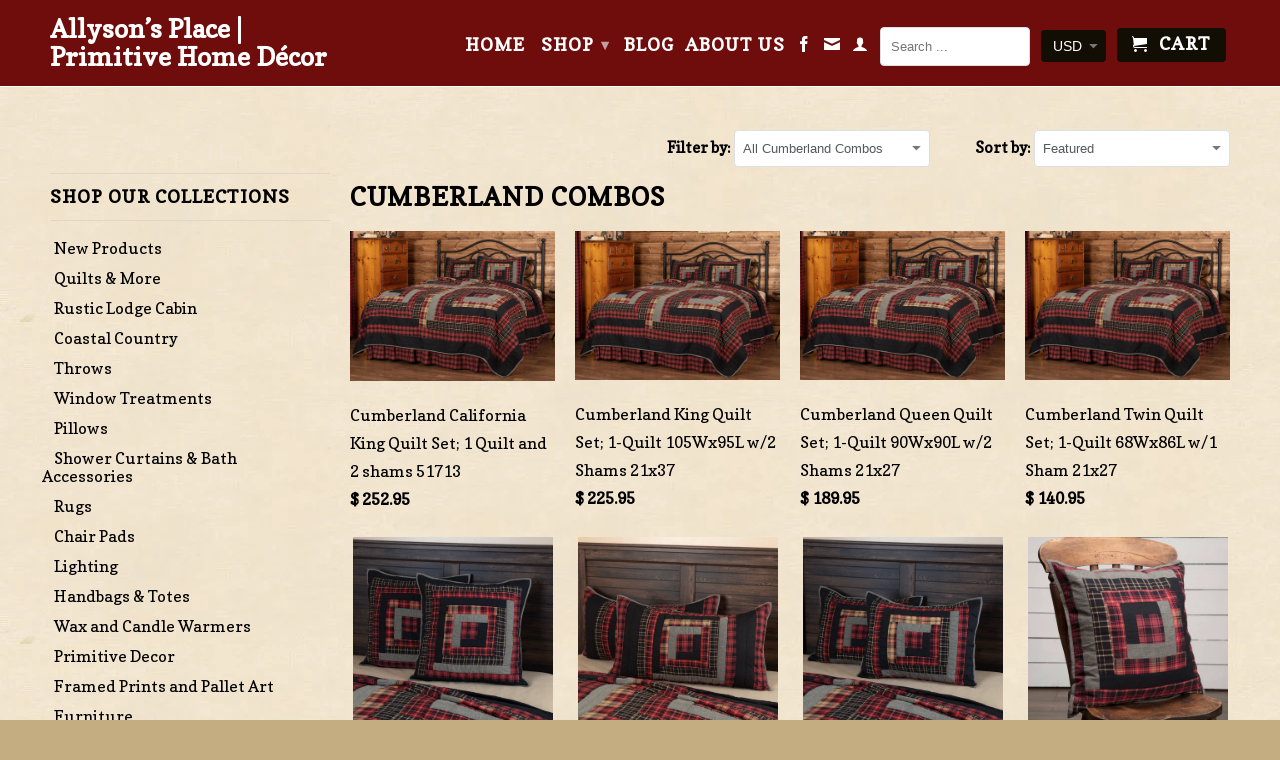

--- FILE ---
content_type: text/html; charset=utf-8
request_url: https://allysonsplace.com/collections/cumberland-combos
body_size: 70629
content:
<!DOCTYPE html>
<!--[if lt IE 7 ]><html class="ie ie6" lang="en"> <![endif]-->
<!--[if IE 7 ]><html class="ie ie7" lang="en"> <![endif]-->
<!--[if IE 8 ]><html class="ie ie8" lang="en"> <![endif]-->
<!--[if IE 9 ]><html class="ie ie9" lang="en"> <![endif]-->
<!--[if (gte IE 10)|!(IE)]><!--><html lang="en"> <!--<![endif]-->
  <head>
    <meta name="google-site-verification" content="Mk-rrffacoEhqZlatTT0yz4F9Vypc7H8f3C90EpTQGo" />
    <meta charset="utf-8">
    <meta http-equiv="cleartype" content="on">
    <meta name="robots" content="index,follow">
      
           
    <title>Cumberland Combos - Allyson’s Place | Primitive Home Décor</title>
    
    
      <meta name="description" content="Cumberland Combos, Chili pepper reds, caviar blacks, and natural tans make the Cumberland Luxury King Quilt a woodcutter&#39;s dream. Primitive Country Farmhouse Quilted Bedding. Hunting Log Cabin Lodge Moose. Visit website for FREE s/h &amp; discount offers." />
    

    <!-- Custom Fonts -->
    <link href="//fonts.googleapis.com/css?family=.|Copse:light,normal,bold|Copse:light,normal,bold|Copse:light,normal,bold|Copse:light,normal,bold" rel="stylesheet" type="text/css" />

    

<meta name="author" content="Allyson’s Place | Primitive Home Décor">
<meta property="og:url" content="https://allysonsplace.com/collections/cumberland-combos">
<meta property="og:site_name" content="Allyson’s Place | Primitive Home Décor">


  <meta property="og:type" content="website">
  <meta property="og:title" content="Cumberland Combos">
  


  <meta property="og:description" content="Cumberland Combos, Chili pepper reds, caviar blacks, and natural tans make the Cumberland Luxury King Quilt a woodcutter&#39;s dream. Primitive Country Farmhouse Quilted Bedding. Hunting Log Cabin Lodge Moose. Visit website for FREE s/h &amp; discount offers.">




<meta name="twitter:card" content="summary">


    
    

    <!-- Mobile Specific Metas -->
    <meta name="HandheldFriendly" content="True">
    <meta name="MobileOptimized" content="320">
    <meta name="viewport" content="width=device-width, initial-scale=1, maximum-scale=1"> 

    <!-- Stylesheets for Retina 3.2 -->
    <link href="//allysonsplace.com/cdn/shop/t/21/assets/styles.scss.css?v=99518096783075838631769627755" rel="stylesheet" type="text/css" media="all" />
    <!--[if lte IE 9]>
      <link href="//allysonsplace.com/cdn/shop/t/21/assets/ie.css?v=16370617434440559491547158752" rel="stylesheet" type="text/css" media="all" />
    <![endif]-->

    <link rel="shortcut icon" type="image/x-icon" href="//allysonsplace.com/cdn/shop/t/21/assets/favicon.png?v=46214093225200668171750195334">
    <link rel="canonical" href="https://allysonsplace.com/collections/cumberland-combos" />
    
    

    <script src="//allysonsplace.com/cdn/shop/t/21/assets/app.js?v=56066257861126865591756234224" type="text/javascript"></script>
    
    <script src="//allysonsplace.com/cdn/shopifycloud/storefront/assets/themes_support/option_selection-b017cd28.js" type="text/javascript"></script>        
    <script>window.performance && window.performance.mark && window.performance.mark('shopify.content_for_header.start');</script><meta name="google-site-verification" content="xna4515It8SSlSKqkIpNcCxuqySmPVba3JWZ4_keCFE">
<meta id="shopify-digital-wallet" name="shopify-digital-wallet" content="/11107676/digital_wallets/dialog">
<meta name="shopify-checkout-api-token" content="c703f73d456f7156c3989f501501c539">
<meta id="in-context-paypal-metadata" data-shop-id="11107676" data-venmo-supported="false" data-environment="production" data-locale="en_US" data-paypal-v4="true" data-currency="USD">
<link rel="alternate" type="application/atom+xml" title="Feed" href="/collections/cumberland-combos.atom" />
<link rel="alternate" type="application/json+oembed" href="https://allysonsplace.com/collections/cumberland-combos.oembed">
<script async="async" src="/checkouts/internal/preloads.js?locale=en-US"></script>
<link rel="preconnect" href="https://shop.app" crossorigin="anonymous">
<script async="async" src="https://shop.app/checkouts/internal/preloads.js?locale=en-US&shop_id=11107676" crossorigin="anonymous"></script>
<script id="apple-pay-shop-capabilities" type="application/json">{"shopId":11107676,"countryCode":"US","currencyCode":"USD","merchantCapabilities":["supports3DS"],"merchantId":"gid:\/\/shopify\/Shop\/11107676","merchantName":"Allyson’s Place | Primitive Home Décor","requiredBillingContactFields":["postalAddress","email","phone"],"requiredShippingContactFields":["postalAddress","email","phone"],"shippingType":"shipping","supportedNetworks":["visa","masterCard","amex","discover","elo","jcb"],"total":{"type":"pending","label":"Allyson’s Place | Primitive Home Décor","amount":"1.00"},"shopifyPaymentsEnabled":true,"supportsSubscriptions":true}</script>
<script id="shopify-features" type="application/json">{"accessToken":"c703f73d456f7156c3989f501501c539","betas":["rich-media-storefront-analytics"],"domain":"allysonsplace.com","predictiveSearch":true,"shopId":11107676,"locale":"en"}</script>
<script>var Shopify = Shopify || {};
Shopify.shop = "allysonsplace.myshopify.com";
Shopify.locale = "en";
Shopify.currency = {"active":"USD","rate":"1.0"};
Shopify.country = "US";
Shopify.theme = {"name":"Allysons Place 9-26-16 - Bold backup Jan\/9\/19","id":44676382779,"schema_name":null,"schema_version":null,"theme_store_id":null,"role":"main"};
Shopify.theme.handle = "null";
Shopify.theme.style = {"id":null,"handle":null};
Shopify.cdnHost = "allysonsplace.com/cdn";
Shopify.routes = Shopify.routes || {};
Shopify.routes.root = "/";</script>
<script type="module">!function(o){(o.Shopify=o.Shopify||{}).modules=!0}(window);</script>
<script>!function(o){function n(){var o=[];function n(){o.push(Array.prototype.slice.apply(arguments))}return n.q=o,n}var t=o.Shopify=o.Shopify||{};t.loadFeatures=n(),t.autoloadFeatures=n()}(window);</script>
<script>
  window.ShopifyPay = window.ShopifyPay || {};
  window.ShopifyPay.apiHost = "shop.app\/pay";
  window.ShopifyPay.redirectState = null;
</script>
<script id="shop-js-analytics" type="application/json">{"pageType":"collection"}</script>
<script defer="defer" async type="module" src="//allysonsplace.com/cdn/shopifycloud/shop-js/modules/v2/client.init-shop-cart-sync_BN7fPSNr.en.esm.js"></script>
<script defer="defer" async type="module" src="//allysonsplace.com/cdn/shopifycloud/shop-js/modules/v2/chunk.common_Cbph3Kss.esm.js"></script>
<script defer="defer" async type="module" src="//allysonsplace.com/cdn/shopifycloud/shop-js/modules/v2/chunk.modal_DKumMAJ1.esm.js"></script>
<script type="module">
  await import("//allysonsplace.com/cdn/shopifycloud/shop-js/modules/v2/client.init-shop-cart-sync_BN7fPSNr.en.esm.js");
await import("//allysonsplace.com/cdn/shopifycloud/shop-js/modules/v2/chunk.common_Cbph3Kss.esm.js");
await import("//allysonsplace.com/cdn/shopifycloud/shop-js/modules/v2/chunk.modal_DKumMAJ1.esm.js");

  window.Shopify.SignInWithShop?.initShopCartSync?.({"fedCMEnabled":true,"windoidEnabled":true});

</script>
<script>
  window.Shopify = window.Shopify || {};
  if (!window.Shopify.featureAssets) window.Shopify.featureAssets = {};
  window.Shopify.featureAssets['shop-js'] = {"shop-cart-sync":["modules/v2/client.shop-cart-sync_CJVUk8Jm.en.esm.js","modules/v2/chunk.common_Cbph3Kss.esm.js","modules/v2/chunk.modal_DKumMAJ1.esm.js"],"init-fed-cm":["modules/v2/client.init-fed-cm_7Fvt41F4.en.esm.js","modules/v2/chunk.common_Cbph3Kss.esm.js","modules/v2/chunk.modal_DKumMAJ1.esm.js"],"init-shop-email-lookup-coordinator":["modules/v2/client.init-shop-email-lookup-coordinator_Cc088_bR.en.esm.js","modules/v2/chunk.common_Cbph3Kss.esm.js","modules/v2/chunk.modal_DKumMAJ1.esm.js"],"init-windoid":["modules/v2/client.init-windoid_hPopwJRj.en.esm.js","modules/v2/chunk.common_Cbph3Kss.esm.js","modules/v2/chunk.modal_DKumMAJ1.esm.js"],"shop-button":["modules/v2/client.shop-button_B0jaPSNF.en.esm.js","modules/v2/chunk.common_Cbph3Kss.esm.js","modules/v2/chunk.modal_DKumMAJ1.esm.js"],"shop-cash-offers":["modules/v2/client.shop-cash-offers_DPIskqss.en.esm.js","modules/v2/chunk.common_Cbph3Kss.esm.js","modules/v2/chunk.modal_DKumMAJ1.esm.js"],"shop-toast-manager":["modules/v2/client.shop-toast-manager_CK7RT69O.en.esm.js","modules/v2/chunk.common_Cbph3Kss.esm.js","modules/v2/chunk.modal_DKumMAJ1.esm.js"],"init-shop-cart-sync":["modules/v2/client.init-shop-cart-sync_BN7fPSNr.en.esm.js","modules/v2/chunk.common_Cbph3Kss.esm.js","modules/v2/chunk.modal_DKumMAJ1.esm.js"],"init-customer-accounts-sign-up":["modules/v2/client.init-customer-accounts-sign-up_CfPf4CXf.en.esm.js","modules/v2/client.shop-login-button_DeIztwXF.en.esm.js","modules/v2/chunk.common_Cbph3Kss.esm.js","modules/v2/chunk.modal_DKumMAJ1.esm.js"],"pay-button":["modules/v2/client.pay-button_CgIwFSYN.en.esm.js","modules/v2/chunk.common_Cbph3Kss.esm.js","modules/v2/chunk.modal_DKumMAJ1.esm.js"],"init-customer-accounts":["modules/v2/client.init-customer-accounts_DQ3x16JI.en.esm.js","modules/v2/client.shop-login-button_DeIztwXF.en.esm.js","modules/v2/chunk.common_Cbph3Kss.esm.js","modules/v2/chunk.modal_DKumMAJ1.esm.js"],"avatar":["modules/v2/client.avatar_BTnouDA3.en.esm.js"],"init-shop-for-new-customer-accounts":["modules/v2/client.init-shop-for-new-customer-accounts_CsZy_esa.en.esm.js","modules/v2/client.shop-login-button_DeIztwXF.en.esm.js","modules/v2/chunk.common_Cbph3Kss.esm.js","modules/v2/chunk.modal_DKumMAJ1.esm.js"],"shop-follow-button":["modules/v2/client.shop-follow-button_BRMJjgGd.en.esm.js","modules/v2/chunk.common_Cbph3Kss.esm.js","modules/v2/chunk.modal_DKumMAJ1.esm.js"],"checkout-modal":["modules/v2/client.checkout-modal_B9Drz_yf.en.esm.js","modules/v2/chunk.common_Cbph3Kss.esm.js","modules/v2/chunk.modal_DKumMAJ1.esm.js"],"shop-login-button":["modules/v2/client.shop-login-button_DeIztwXF.en.esm.js","modules/v2/chunk.common_Cbph3Kss.esm.js","modules/v2/chunk.modal_DKumMAJ1.esm.js"],"lead-capture":["modules/v2/client.lead-capture_DXYzFM3R.en.esm.js","modules/v2/chunk.common_Cbph3Kss.esm.js","modules/v2/chunk.modal_DKumMAJ1.esm.js"],"shop-login":["modules/v2/client.shop-login_CA5pJqmO.en.esm.js","modules/v2/chunk.common_Cbph3Kss.esm.js","modules/v2/chunk.modal_DKumMAJ1.esm.js"],"payment-terms":["modules/v2/client.payment-terms_BxzfvcZJ.en.esm.js","modules/v2/chunk.common_Cbph3Kss.esm.js","modules/v2/chunk.modal_DKumMAJ1.esm.js"]};
</script>
<script>(function() {
  var isLoaded = false;
  function asyncLoad() {
    if (isLoaded) return;
    isLoaded = true;
    var urls = ["https:\/\/cdn-scripts.signifyd.com\/shopify\/script-tag.js?shop=allysonsplace.myshopify.com","https:\/\/chimpstatic.com\/mcjs-connected\/js\/users\/c31ed6c0628aab44fb6feff0d\/bb198d3ddfe4b0561e6fa083e.js?shop=allysonsplace.myshopify.com","\/\/cool-image-magnifier.product-image-zoom.com\/js\/core\/main.min.js?timestamp=1652341773\u0026shop=allysonsplace.myshopify.com","\/\/backinstock.useamp.com\/widget\/10146_1767391287.js?category=bis\u0026v=6\u0026shop=allysonsplace.myshopify.com"];
    for (var i = 0; i < urls.length; i++) {
      var s = document.createElement('script');
      s.type = 'text/javascript';
      s.async = true;
      s.src = urls[i];
      var x = document.getElementsByTagName('script')[0];
      x.parentNode.insertBefore(s, x);
    }
  };
  if(window.attachEvent) {
    window.attachEvent('onload', asyncLoad);
  } else {
    window.addEventListener('load', asyncLoad, false);
  }
})();</script>
<script id="__st">var __st={"a":11107676,"offset":-21600,"reqid":"c57950f4-4287-4621-98d7-adc237347072-1770087254","pageurl":"allysonsplace.com\/collections\/cumberland-combos","u":"3c711336d97c","p":"collection","rtyp":"collection","rid":88632590395};</script>
<script>window.ShopifyPaypalV4VisibilityTracking = true;</script>
<script id="captcha-bootstrap">!function(){'use strict';const t='contact',e='account',n='new_comment',o=[[t,t],['blogs',n],['comments',n],[t,'customer']],c=[[e,'customer_login'],[e,'guest_login'],[e,'recover_customer_password'],[e,'create_customer']],r=t=>t.map((([t,e])=>`form[action*='/${t}']:not([data-nocaptcha='true']) input[name='form_type'][value='${e}']`)).join(','),a=t=>()=>t?[...document.querySelectorAll(t)].map((t=>t.form)):[];function s(){const t=[...o],e=r(t);return a(e)}const i='password',u='form_key',d=['recaptcha-v3-token','g-recaptcha-response','h-captcha-response',i],f=()=>{try{return window.sessionStorage}catch{return}},m='__shopify_v',_=t=>t.elements[u];function p(t,e,n=!1){try{const o=window.sessionStorage,c=JSON.parse(o.getItem(e)),{data:r}=function(t){const{data:e,action:n}=t;return t[m]||n?{data:e,action:n}:{data:t,action:n}}(c);for(const[e,n]of Object.entries(r))t.elements[e]&&(t.elements[e].value=n);n&&o.removeItem(e)}catch(o){console.error('form repopulation failed',{error:o})}}const l='form_type',E='cptcha';function T(t){t.dataset[E]=!0}const w=window,h=w.document,L='Shopify',v='ce_forms',y='captcha';let A=!1;((t,e)=>{const n=(g='f06e6c50-85a8-45c8-87d0-21a2b65856fe',I='https://cdn.shopify.com/shopifycloud/storefront-forms-hcaptcha/ce_storefront_forms_captcha_hcaptcha.v1.5.2.iife.js',D={infoText:'Protected by hCaptcha',privacyText:'Privacy',termsText:'Terms'},(t,e,n)=>{const o=w[L][v],c=o.bindForm;if(c)return c(t,g,e,D).then(n);var r;o.q.push([[t,g,e,D],n]),r=I,A||(h.body.append(Object.assign(h.createElement('script'),{id:'captcha-provider',async:!0,src:r})),A=!0)});var g,I,D;w[L]=w[L]||{},w[L][v]=w[L][v]||{},w[L][v].q=[],w[L][y]=w[L][y]||{},w[L][y].protect=function(t,e){n(t,void 0,e),T(t)},Object.freeze(w[L][y]),function(t,e,n,w,h,L){const[v,y,A,g]=function(t,e,n){const i=e?o:[],u=t?c:[],d=[...i,...u],f=r(d),m=r(i),_=r(d.filter((([t,e])=>n.includes(e))));return[a(f),a(m),a(_),s()]}(w,h,L),I=t=>{const e=t.target;return e instanceof HTMLFormElement?e:e&&e.form},D=t=>v().includes(t);t.addEventListener('submit',(t=>{const e=I(t);if(!e)return;const n=D(e)&&!e.dataset.hcaptchaBound&&!e.dataset.recaptchaBound,o=_(e),c=g().includes(e)&&(!o||!o.value);(n||c)&&t.preventDefault(),c&&!n&&(function(t){try{if(!f())return;!function(t){const e=f();if(!e)return;const n=_(t);if(!n)return;const o=n.value;o&&e.removeItem(o)}(t);const e=Array.from(Array(32),(()=>Math.random().toString(36)[2])).join('');!function(t,e){_(t)||t.append(Object.assign(document.createElement('input'),{type:'hidden',name:u})),t.elements[u].value=e}(t,e),function(t,e){const n=f();if(!n)return;const o=[...t.querySelectorAll(`input[type='${i}']`)].map((({name:t})=>t)),c=[...d,...o],r={};for(const[a,s]of new FormData(t).entries())c.includes(a)||(r[a]=s);n.setItem(e,JSON.stringify({[m]:1,action:t.action,data:r}))}(t,e)}catch(e){console.error('failed to persist form',e)}}(e),e.submit())}));const S=(t,e)=>{t&&!t.dataset[E]&&(n(t,e.some((e=>e===t))),T(t))};for(const o of['focusin','change'])t.addEventListener(o,(t=>{const e=I(t);D(e)&&S(e,y())}));const B=e.get('form_key'),M=e.get(l),P=B&&M;t.addEventListener('DOMContentLoaded',(()=>{const t=y();if(P)for(const e of t)e.elements[l].value===M&&p(e,B);[...new Set([...A(),...v().filter((t=>'true'===t.dataset.shopifyCaptcha))])].forEach((e=>S(e,t)))}))}(h,new URLSearchParams(w.location.search),n,t,e,['guest_login'])})(!0,!0)}();</script>
<script integrity="sha256-4kQ18oKyAcykRKYeNunJcIwy7WH5gtpwJnB7kiuLZ1E=" data-source-attribution="shopify.loadfeatures" defer="defer" src="//allysonsplace.com/cdn/shopifycloud/storefront/assets/storefront/load_feature-a0a9edcb.js" crossorigin="anonymous"></script>
<script crossorigin="anonymous" defer="defer" src="//allysonsplace.com/cdn/shopifycloud/storefront/assets/shopify_pay/storefront-65b4c6d7.js?v=20250812"></script>
<script data-source-attribution="shopify.dynamic_checkout.dynamic.init">var Shopify=Shopify||{};Shopify.PaymentButton=Shopify.PaymentButton||{isStorefrontPortableWallets:!0,init:function(){window.Shopify.PaymentButton.init=function(){};var t=document.createElement("script");t.src="https://allysonsplace.com/cdn/shopifycloud/portable-wallets/latest/portable-wallets.en.js",t.type="module",document.head.appendChild(t)}};
</script>
<script data-source-attribution="shopify.dynamic_checkout.buyer_consent">
  function portableWalletsHideBuyerConsent(e){var t=document.getElementById("shopify-buyer-consent"),n=document.getElementById("shopify-subscription-policy-button");t&&n&&(t.classList.add("hidden"),t.setAttribute("aria-hidden","true"),n.removeEventListener("click",e))}function portableWalletsShowBuyerConsent(e){var t=document.getElementById("shopify-buyer-consent"),n=document.getElementById("shopify-subscription-policy-button");t&&n&&(t.classList.remove("hidden"),t.removeAttribute("aria-hidden"),n.addEventListener("click",e))}window.Shopify?.PaymentButton&&(window.Shopify.PaymentButton.hideBuyerConsent=portableWalletsHideBuyerConsent,window.Shopify.PaymentButton.showBuyerConsent=portableWalletsShowBuyerConsent);
</script>
<script data-source-attribution="shopify.dynamic_checkout.cart.bootstrap">document.addEventListener("DOMContentLoaded",(function(){function t(){return document.querySelector("shopify-accelerated-checkout-cart, shopify-accelerated-checkout")}if(t())Shopify.PaymentButton.init();else{new MutationObserver((function(e,n){t()&&(Shopify.PaymentButton.init(),n.disconnect())})).observe(document.body,{childList:!0,subtree:!0})}}));
</script>
<link id="shopify-accelerated-checkout-styles" rel="stylesheet" media="screen" href="https://allysonsplace.com/cdn/shopifycloud/portable-wallets/latest/accelerated-checkout-backwards-compat.css" crossorigin="anonymous">
<style id="shopify-accelerated-checkout-cart">
        #shopify-buyer-consent {
  margin-top: 1em;
  display: inline-block;
  width: 100%;
}

#shopify-buyer-consent.hidden {
  display: none;
}

#shopify-subscription-policy-button {
  background: none;
  border: none;
  padding: 0;
  text-decoration: underline;
  font-size: inherit;
  cursor: pointer;
}

#shopify-subscription-policy-button::before {
  box-shadow: none;
}

      </style>

<script>window.performance && window.performance.mark && window.performance.mark('shopify.content_for_header.end');</script>
<script>window.BOLD = window.BOLD || {};
    window.BOLD.common = window.BOLD.common || {};
    window.BOLD.common.Shopify = window.BOLD.common.Shopify || {};
    window.BOLD.common.Shopify.shop = {
      domain: 'allysonsplace.com',
      permanent_domain: 'allysonsplace.myshopify.com',
      url: 'https://allysonsplace.com',
      secure_url: 'https://allysonsplace.com',
      money_format: "$ {{amount}}",
      currency: "USD"
    };
    window.BOLD.common.Shopify.customer = {
      id: null,
      tags: null,
    };
    window.BOLD.common.Shopify.cart = {"note":null,"attributes":{},"original_total_price":0,"total_price":0,"total_discount":0,"total_weight":0.0,"item_count":0,"items":[],"requires_shipping":false,"currency":"USD","items_subtotal_price":0,"cart_level_discount_applications":[],"checkout_charge_amount":0};
    window.BOLD.common.template = 'collection';window.BOLD.common.Shopify.formatMoney = function(money, format) {
        function n(t, e) {
            return "undefined" == typeof t ? e : t
        }
        function r(t, e, r, i) {
            if (e = n(e, 2),
                r = n(r, ","),
                i = n(i, "."),
            isNaN(t) || null == t)
                return 0;
            t = (t / 100).toFixed(e);
            var o = t.split(".")
                , a = o[0].replace(/(\d)(?=(\d\d\d)+(?!\d))/g, "$1" + r)
                , s = o[1] ? i + o[1] : "";
            return a + s
        }
        "string" == typeof money && (money = money.replace(".", ""));
        var i = ""
            , o = /\{\{\s*(\w+)\s*\}\}/
            , a = format || window.BOLD.common.Shopify.shop.money_format || window.Shopify.money_format || "$ {{ amount }}";
        switch (a.match(o)[1]) {
            case "amount":
                i = r(money, 2, ",", ".");
                break;
            case "amount_no_decimals":
                i = r(money, 0, ",", ".");
                break;
            case "amount_with_comma_separator":
                i = r(money, 2, ".", ",");
                break;
            case "amount_no_decimals_with_comma_separator":
                i = r(money, 0, ".", ",");
                break;
            case "amount_with_space_separator":
                i = r(money, 2, " ", ",");
                break;
            case "amount_no_decimals_with_space_separator":
                i = r(money, 0, " ", ",");
                break;
            case "amount_with_apostrophe_separator":
                i = r(money, 2, "'", ".");
                break;
        }
        return a.replace(o, i);
    };
    window.BOLD.common.Shopify.saveProduct = function (handle, product) {
      if (typeof handle === 'string' && typeof window.BOLD.common.Shopify.products[handle] === 'undefined') {
        if (typeof product === 'number') {
          window.BOLD.common.Shopify.handles[product] = handle;
          product = { id: product };
        }
        window.BOLD.common.Shopify.products[handle] = product;
      }
    };
    window.BOLD.common.Shopify.saveVariant = function (variant_id, variant) {
      if (typeof variant_id === 'number' && typeof window.BOLD.common.Shopify.variants[variant_id] === 'undefined') {
        window.BOLD.common.Shopify.variants[variant_id] = variant;
      }
    };window.BOLD.common.Shopify.products = window.BOLD.common.Shopify.products || {};
    window.BOLD.common.Shopify.variants = window.BOLD.common.Shopify.variants || {};
    window.BOLD.common.Shopify.handles = window.BOLD.common.Shopify.handles || {};window.BOLD.common.Shopify.saveProduct(null, null);window.BOLD.apps_installed = {"Customer Pricing":3,"Product Bundles":2,"Quantity Breaks":1} || {};window.BOLD.common.Shopify.metafields = window.BOLD.common.Shopify.metafields || {};window.BOLD.common.Shopify.metafields["bold_rp"] = {};window.BOLD.common.Shopify.metafields["bold_csp_defaults"] = {};window.BOLD.common.cacheParams = window.BOLD.common.cacheParams || {};
    window.BOLD.common.cacheParams.bundles = 1547582317;
</script><script src="https://bundles.boldapps.net/js/bundles.js" type="text/javascript"></script>
<link href="//allysonsplace.com/cdn/shop/t/21/assets/bold-bundles.css?v=51053960322091295151547581204" rel="stylesheet" type="text/css" media="all" />

  <script data-cfasync="false" type="text/javascript" async src="https://judge.me/shopify.js"></script>
<!-- BEGIN app block: shopify://apps/hoppy-announcement/blocks/announcement_bar/d2e8891a-aaaa-4f06-b0dd-9279aab09811 --><link href="https://cdn.shopify.com/extensions/019c1330-f64e-7096-8d8c-9e533b44e338/hoppy-announcement-bar-178/assets/swiper.css" rel="stylesheet">
<script src="https://cdn.shopify.com/extensions/019c1330-f64e-7096-8d8c-9e533b44e338/hoppy-announcement-bar-178/assets/swiper.js" defer></script>

<script src="https://cdn.shopify.com/extensions/019c1330-f64e-7096-8d8c-9e533b44e338/hoppy-announcement-bar-178/assets/announcement-tracker.js" defer></script>
<script src="https://cdn.shopify.com/extensions/019c1330-f64e-7096-8d8c-9e533b44e338/hoppy-announcement-bar-178/assets/script.js" defer></script>

<script>
  window.announcementMeta = {
    collections: null,
    shopLanguage: "en",
    productId: "",
    pageType:"collection"
  };window.announcementData ={announcements: []}</script>


<!-- END app block --><!-- BEGIN app block: shopify://apps/seguno-banners/blocks/banners-app-embed/2c1cadd0-9036-4e28-9827-9a97eb288153 --><meta property="seguno:shop-id" content="11107676" />


<!-- END app block --><!-- BEGIN app block: shopify://apps/also-bought/blocks/app-embed-block/b94b27b4-738d-4d92-9e60-43c22d1da3f2 --><script>
    window.codeblackbelt = window.codeblackbelt || {};
    window.codeblackbelt.shop = window.codeblackbelt.shop || 'allysonsplace.myshopify.com';
    </script><script src="//cdn.codeblackbelt.com/widgets/also-bought/bootstrap.min.js?version=2026020220-0600" async></script>
<!-- END app block --><!-- BEGIN app block: shopify://apps/doofinder-search-discovery/blocks/doofinder-script/1abc6bc6-ff36-4a37-9034-effae4a47cf6 -->
  <script>
    (function(w, k) {w[k] = window[k] || function () { (window[k].q = window[k].q || []).push(arguments) }})(window, "doofinderApp")
    var dfKvCustomerEmail = "";

    doofinderApp("config", "currency", Shopify.currency.active);
    doofinderApp("config", "language", Shopify.locale);
    var context = Shopify.country;
    
    doofinderApp("config", "priceName", context);
    localStorage.setItem("shopify-language", Shopify.locale);

    doofinderApp("init", "layer", {
      params:{
        "":{
          exclude: {
            not_published_in: [context]
          }
        },
        "product":{
          exclude: {
            not_published_in: [context]
          }
        }
      }
    });
  </script>

  <script src="https://us1-config.doofinder.com/2.x/d78d2021-ff49-4781-aa77-ff9785eba3be.js" async></script>



<!-- END app block --><link href="https://cdn.shopify.com/extensions/019c1330-f64e-7096-8d8c-9e533b44e338/hoppy-announcement-bar-178/assets/announcement-bar.css" rel="stylesheet" type="text/css" media="all">
<script src="https://cdn.shopify.com/extensions/019976c6-d3a1-7b39-ba04-a3d519464b0b/notim-7/assets/mps-notim.min.js" type="text/javascript" defer="defer"></script>
<script src="https://cdn.shopify.com/extensions/0199bb78-00cd-71ec-87e5-965007fa36b6/banners-12/assets/banners.js" type="text/javascript" defer="defer"></script>
<meta property="og:image" content="https://cdn.shopify.com/s/files/1/1110/7676/collections/50939_Queen_Set_001.jpg?v=1559234452" />
<meta property="og:image:secure_url" content="https://cdn.shopify.com/s/files/1/1110/7676/collections/50939_Queen_Set_001.jpg?v=1559234452" />
<meta property="og:image:width" content="1024" />
<meta property="og:image:height" content="751" />
<meta property="og:image:alt" content="Cumberland Combos, Chili pepper reds, caviar blacks, and natural tans make the Cumberland Luxury King Quilt a woodcutter's dream. Primitive Country Farmhouse Quilted Bedding. Hunting Log Cabin Lodge Moose. " />
<link href="https://monorail-edge.shopifysvc.com" rel="dns-prefetch">
<script>(function(){if ("sendBeacon" in navigator && "performance" in window) {try {var session_token_from_headers = performance.getEntriesByType('navigation')[0].serverTiming.find(x => x.name == '_s').description;} catch {var session_token_from_headers = undefined;}var session_cookie_matches = document.cookie.match(/_shopify_s=([^;]*)/);var session_token_from_cookie = session_cookie_matches && session_cookie_matches.length === 2 ? session_cookie_matches[1] : "";var session_token = session_token_from_headers || session_token_from_cookie || "";function handle_abandonment_event(e) {var entries = performance.getEntries().filter(function(entry) {return /monorail-edge.shopifysvc.com/.test(entry.name);});if (!window.abandonment_tracked && entries.length === 0) {window.abandonment_tracked = true;var currentMs = Date.now();var navigation_start = performance.timing.navigationStart;var payload = {shop_id: 11107676,url: window.location.href,navigation_start,duration: currentMs - navigation_start,session_token,page_type: "collection"};window.navigator.sendBeacon("https://monorail-edge.shopifysvc.com/v1/produce", JSON.stringify({schema_id: "online_store_buyer_site_abandonment/1.1",payload: payload,metadata: {event_created_at_ms: currentMs,event_sent_at_ms: currentMs}}));}}window.addEventListener('pagehide', handle_abandonment_event);}}());</script>
<script id="web-pixels-manager-setup">(function e(e,d,r,n,o){if(void 0===o&&(o={}),!Boolean(null===(a=null===(i=window.Shopify)||void 0===i?void 0:i.analytics)||void 0===a?void 0:a.replayQueue)){var i,a;window.Shopify=window.Shopify||{};var t=window.Shopify;t.analytics=t.analytics||{};var s=t.analytics;s.replayQueue=[],s.publish=function(e,d,r){return s.replayQueue.push([e,d,r]),!0};try{self.performance.mark("wpm:start")}catch(e){}var l=function(){var e={modern:/Edge?\/(1{2}[4-9]|1[2-9]\d|[2-9]\d{2}|\d{4,})\.\d+(\.\d+|)|Firefox\/(1{2}[4-9]|1[2-9]\d|[2-9]\d{2}|\d{4,})\.\d+(\.\d+|)|Chrom(ium|e)\/(9{2}|\d{3,})\.\d+(\.\d+|)|(Maci|X1{2}).+ Version\/(15\.\d+|(1[6-9]|[2-9]\d|\d{3,})\.\d+)([,.]\d+|)( \(\w+\)|)( Mobile\/\w+|) Safari\/|Chrome.+OPR\/(9{2}|\d{3,})\.\d+\.\d+|(CPU[ +]OS|iPhone[ +]OS|CPU[ +]iPhone|CPU IPhone OS|CPU iPad OS)[ +]+(15[._]\d+|(1[6-9]|[2-9]\d|\d{3,})[._]\d+)([._]\d+|)|Android:?[ /-](13[3-9]|1[4-9]\d|[2-9]\d{2}|\d{4,})(\.\d+|)(\.\d+|)|Android.+Firefox\/(13[5-9]|1[4-9]\d|[2-9]\d{2}|\d{4,})\.\d+(\.\d+|)|Android.+Chrom(ium|e)\/(13[3-9]|1[4-9]\d|[2-9]\d{2}|\d{4,})\.\d+(\.\d+|)|SamsungBrowser\/([2-9]\d|\d{3,})\.\d+/,legacy:/Edge?\/(1[6-9]|[2-9]\d|\d{3,})\.\d+(\.\d+|)|Firefox\/(5[4-9]|[6-9]\d|\d{3,})\.\d+(\.\d+|)|Chrom(ium|e)\/(5[1-9]|[6-9]\d|\d{3,})\.\d+(\.\d+|)([\d.]+$|.*Safari\/(?![\d.]+ Edge\/[\d.]+$))|(Maci|X1{2}).+ Version\/(10\.\d+|(1[1-9]|[2-9]\d|\d{3,})\.\d+)([,.]\d+|)( \(\w+\)|)( Mobile\/\w+|) Safari\/|Chrome.+OPR\/(3[89]|[4-9]\d|\d{3,})\.\d+\.\d+|(CPU[ +]OS|iPhone[ +]OS|CPU[ +]iPhone|CPU IPhone OS|CPU iPad OS)[ +]+(10[._]\d+|(1[1-9]|[2-9]\d|\d{3,})[._]\d+)([._]\d+|)|Android:?[ /-](13[3-9]|1[4-9]\d|[2-9]\d{2}|\d{4,})(\.\d+|)(\.\d+|)|Mobile Safari.+OPR\/([89]\d|\d{3,})\.\d+\.\d+|Android.+Firefox\/(13[5-9]|1[4-9]\d|[2-9]\d{2}|\d{4,})\.\d+(\.\d+|)|Android.+Chrom(ium|e)\/(13[3-9]|1[4-9]\d|[2-9]\d{2}|\d{4,})\.\d+(\.\d+|)|Android.+(UC? ?Browser|UCWEB|U3)[ /]?(15\.([5-9]|\d{2,})|(1[6-9]|[2-9]\d|\d{3,})\.\d+)\.\d+|SamsungBrowser\/(5\.\d+|([6-9]|\d{2,})\.\d+)|Android.+MQ{2}Browser\/(14(\.(9|\d{2,})|)|(1[5-9]|[2-9]\d|\d{3,})(\.\d+|))(\.\d+|)|K[Aa][Ii]OS\/(3\.\d+|([4-9]|\d{2,})\.\d+)(\.\d+|)/},d=e.modern,r=e.legacy,n=navigator.userAgent;return n.match(d)?"modern":n.match(r)?"legacy":"unknown"}(),u="modern"===l?"modern":"legacy",c=(null!=n?n:{modern:"",legacy:""})[u],f=function(e){return[e.baseUrl,"/wpm","/b",e.hashVersion,"modern"===e.buildTarget?"m":"l",".js"].join("")}({baseUrl:d,hashVersion:r,buildTarget:u}),m=function(e){var d=e.version,r=e.bundleTarget,n=e.surface,o=e.pageUrl,i=e.monorailEndpoint;return{emit:function(e){var a=e.status,t=e.errorMsg,s=(new Date).getTime(),l=JSON.stringify({metadata:{event_sent_at_ms:s},events:[{schema_id:"web_pixels_manager_load/3.1",payload:{version:d,bundle_target:r,page_url:o,status:a,surface:n,error_msg:t},metadata:{event_created_at_ms:s}}]});if(!i)return console&&console.warn&&console.warn("[Web Pixels Manager] No Monorail endpoint provided, skipping logging."),!1;try{return self.navigator.sendBeacon.bind(self.navigator)(i,l)}catch(e){}var u=new XMLHttpRequest;try{return u.open("POST",i,!0),u.setRequestHeader("Content-Type","text/plain"),u.send(l),!0}catch(e){return console&&console.warn&&console.warn("[Web Pixels Manager] Got an unhandled error while logging to Monorail."),!1}}}}({version:r,bundleTarget:l,surface:e.surface,pageUrl:self.location.href,monorailEndpoint:e.monorailEndpoint});try{o.browserTarget=l,function(e){var d=e.src,r=e.async,n=void 0===r||r,o=e.onload,i=e.onerror,a=e.sri,t=e.scriptDataAttributes,s=void 0===t?{}:t,l=document.createElement("script"),u=document.querySelector("head"),c=document.querySelector("body");if(l.async=n,l.src=d,a&&(l.integrity=a,l.crossOrigin="anonymous"),s)for(var f in s)if(Object.prototype.hasOwnProperty.call(s,f))try{l.dataset[f]=s[f]}catch(e){}if(o&&l.addEventListener("load",o),i&&l.addEventListener("error",i),u)u.appendChild(l);else{if(!c)throw new Error("Did not find a head or body element to append the script");c.appendChild(l)}}({src:f,async:!0,onload:function(){if(!function(){var e,d;return Boolean(null===(d=null===(e=window.Shopify)||void 0===e?void 0:e.analytics)||void 0===d?void 0:d.initialized)}()){var d=window.webPixelsManager.init(e)||void 0;if(d){var r=window.Shopify.analytics;r.replayQueue.forEach((function(e){var r=e[0],n=e[1],o=e[2];d.publishCustomEvent(r,n,o)})),r.replayQueue=[],r.publish=d.publishCustomEvent,r.visitor=d.visitor,r.initialized=!0}}},onerror:function(){return m.emit({status:"failed",errorMsg:"".concat(f," has failed to load")})},sri:function(e){var d=/^sha384-[A-Za-z0-9+/=]+$/;return"string"==typeof e&&d.test(e)}(c)?c:"",scriptDataAttributes:o}),m.emit({status:"loading"})}catch(e){m.emit({status:"failed",errorMsg:(null==e?void 0:e.message)||"Unknown error"})}}})({shopId: 11107676,storefrontBaseUrl: "https://allysonsplace.com",extensionsBaseUrl: "https://extensions.shopifycdn.com/cdn/shopifycloud/web-pixels-manager",monorailEndpoint: "https://monorail-edge.shopifysvc.com/unstable/produce_batch",surface: "storefront-renderer",enabledBetaFlags: ["2dca8a86"],webPixelsConfigList: [{"id":"1873903860","configuration":"{\"installation_id\":\"d78d2021-ff49-4781-aa77-ff9785eba3be\",\"region\":\"us1\"}","eventPayloadVersion":"v1","runtimeContext":"STRICT","scriptVersion":"2061f8ea39b7d2e31c8b851469aba871","type":"APP","apiClientId":199361,"privacyPurposes":["ANALYTICS","MARKETING","SALE_OF_DATA"],"dataSharingAdjustments":{"protectedCustomerApprovalScopes":["read_customer_personal_data"]}},{"id":"1133969652","configuration":"{\"tagID\":\"2613716246696\"}","eventPayloadVersion":"v1","runtimeContext":"STRICT","scriptVersion":"18031546ee651571ed29edbe71a3550b","type":"APP","apiClientId":3009811,"privacyPurposes":["ANALYTICS","MARKETING","SALE_OF_DATA"],"dataSharingAdjustments":{"protectedCustomerApprovalScopes":["read_customer_address","read_customer_email","read_customer_name","read_customer_personal_data","read_customer_phone"]}},{"id":"486605044","configuration":"{\"config\":\"{\\\"pixel_id\\\":\\\"AW-373230583\\\",\\\"target_country\\\":\\\"US\\\",\\\"gtag_events\\\":[{\\\"type\\\":\\\"begin_checkout\\\",\\\"action_label\\\":\\\"AW-373230583\\\/AkMVCJj6mOYYEPeX_LEB\\\"},{\\\"type\\\":\\\"search\\\",\\\"action_label\\\":\\\"AW-373230583\\\/wkHpCJL6mOYYEPeX_LEB\\\"},{\\\"type\\\":\\\"view_item\\\",\\\"action_label\\\":[\\\"AW-373230583\\\/xs3VCI_6mOYYEPeX_LEB\\\",\\\"MC-BSMR0FY2E9\\\"]},{\\\"type\\\":\\\"purchase\\\",\\\"action_label\\\":[\\\"AW-373230583\\\/tcuZCIn6mOYYEPeX_LEB\\\",\\\"MC-BSMR0FY2E9\\\"]},{\\\"type\\\":\\\"page_view\\\",\\\"action_label\\\":[\\\"AW-373230583\\\/JPtvCIz6mOYYEPeX_LEB\\\",\\\"MC-BSMR0FY2E9\\\"]},{\\\"type\\\":\\\"add_payment_info\\\",\\\"action_label\\\":\\\"AW-373230583\\\/7P8oCJv6mOYYEPeX_LEB\\\"},{\\\"type\\\":\\\"add_to_cart\\\",\\\"action_label\\\":\\\"AW-373230583\\\/SSS7CJX6mOYYEPeX_LEB\\\"}],\\\"enable_monitoring_mode\\\":false}\"}","eventPayloadVersion":"v1","runtimeContext":"OPEN","scriptVersion":"b2a88bafab3e21179ed38636efcd8a93","type":"APP","apiClientId":1780363,"privacyPurposes":[],"dataSharingAdjustments":{"protectedCustomerApprovalScopes":["read_customer_address","read_customer_email","read_customer_name","read_customer_personal_data","read_customer_phone"]}},{"id":"80576756","eventPayloadVersion":"v1","runtimeContext":"LAX","scriptVersion":"1","type":"CUSTOM","privacyPurposes":["ANALYTICS"],"name":"Google Analytics tag (migrated)"},{"id":"shopify-app-pixel","configuration":"{}","eventPayloadVersion":"v1","runtimeContext":"STRICT","scriptVersion":"0450","apiClientId":"shopify-pixel","type":"APP","privacyPurposes":["ANALYTICS","MARKETING"]},{"id":"shopify-custom-pixel","eventPayloadVersion":"v1","runtimeContext":"LAX","scriptVersion":"0450","apiClientId":"shopify-pixel","type":"CUSTOM","privacyPurposes":["ANALYTICS","MARKETING"]}],isMerchantRequest: false,initData: {"shop":{"name":"Allyson’s Place | Primitive Home Décor","paymentSettings":{"currencyCode":"USD"},"myshopifyDomain":"allysonsplace.myshopify.com","countryCode":"US","storefrontUrl":"https:\/\/allysonsplace.com"},"customer":null,"cart":null,"checkout":null,"productVariants":[],"purchasingCompany":null},},"https://allysonsplace.com/cdn","3918e4e0wbf3ac3cepc5707306mb02b36c6",{"modern":"","legacy":""},{"shopId":"11107676","storefrontBaseUrl":"https:\/\/allysonsplace.com","extensionBaseUrl":"https:\/\/extensions.shopifycdn.com\/cdn\/shopifycloud\/web-pixels-manager","surface":"storefront-renderer","enabledBetaFlags":"[\"2dca8a86\"]","isMerchantRequest":"false","hashVersion":"3918e4e0wbf3ac3cepc5707306mb02b36c6","publish":"custom","events":"[[\"page_viewed\",{}],[\"collection_viewed\",{\"collection\":{\"id\":\"88632590395\",\"title\":\"Cumberland Combos\",\"productVariants\":[{\"price\":{\"amount\":252.95,\"currencyCode\":\"USD\"},\"product\":{\"title\":\"Cumberland California King Quilt Set; 1 Quilt and 2 shams 51713\",\"vendor\":\"VHC\",\"id\":\"1970101682235\",\"untranslatedTitle\":\"Cumberland California King Quilt Set; 1 Quilt and 2 shams 51713\",\"url\":\"\/products\/cumberland-california-king-quilt-set-1-quilt-130wx115l-w-2-shams-21x37\",\"type\":\"Primitive Quilt\"},\"id\":\"19496422015035\",\"image\":{\"src\":\"\/\/allysonsplace.com\/cdn\/shop\/products\/qpudpgv6fzrc7ampx1xm_2d21ea7f-0c6e-478a-8dd2-2181c7f94d93.jpg?v=1575931966\"},\"sku\":null,\"title\":\"Default Title\",\"untranslatedTitle\":\"Default Title\"},{\"price\":{\"amount\":225.95,\"currencyCode\":\"USD\"},\"product\":{\"title\":\"Cumberland King Quilt Set; 1-Quilt 105Wx95L w\/2 Shams 21x37\",\"vendor\":\"VHC\",\"id\":\"1970101813307\",\"untranslatedTitle\":\"Cumberland King Quilt Set; 1-Quilt 105Wx95L w\/2 Shams 21x37\",\"url\":\"\/products\/cumberland-king-quilt-set-1-quilt-105wx95l-w-2-shams-21x37\",\"type\":\"Primitive Quilt\"},\"id\":\"19496423850043\",\"image\":{\"src\":\"\/\/allysonsplace.com\/cdn\/shop\/products\/mbgo6d5nqyrwpbfk52nk_ceefa0d8-5bb5-433f-a879-69e8dd59a8c8.jpg?v=1575931966\"},\"sku\":\"51714\",\"title\":\"Default Title\",\"untranslatedTitle\":\"Default Title\"},{\"price\":{\"amount\":189.95,\"currencyCode\":\"USD\"},\"product\":{\"title\":\"Cumberland Queen Quilt Set; 1-Quilt 90Wx90L w\/2 Shams 21x27\",\"vendor\":\"VHC\",\"id\":\"1970101944379\",\"untranslatedTitle\":\"Cumberland Queen Quilt Set; 1-Quilt 90Wx90L w\/2 Shams 21x27\",\"url\":\"\/products\/cumberland-queen-quilt-set-1-quilt-90wx90l-w-2-shams-21x27\",\"type\":\"Primitive Quilt\"},\"id\":\"19496424734779\",\"image\":{\"src\":\"\/\/allysonsplace.com\/cdn\/shop\/products\/onbw9zwjed48p3hpnbhs_4de3c41c-794f-426d-843e-f13e472bf55b.jpg?v=1575931966\"},\"sku\":\"51715\",\"title\":\"Default Title\",\"untranslatedTitle\":\"Default Title\"},{\"price\":{\"amount\":140.95,\"currencyCode\":\"USD\"},\"product\":{\"title\":\"Cumberland Twin Quilt Set; 1-Quilt 68Wx86L w\/1 Sham 21x27\",\"vendor\":\"VHC\",\"id\":\"1970102140987\",\"untranslatedTitle\":\"Cumberland Twin Quilt Set; 1-Quilt 68Wx86L w\/1 Sham 21x27\",\"url\":\"\/products\/cumberland-twin-quilt-set-1-quilt-68wx86l-w-1-sham-21x27\",\"type\":\"Primitive Quilt\"},\"id\":\"19496425160763\",\"image\":{\"src\":\"\/\/allysonsplace.com\/cdn\/shop\/products\/clpwuv6xwnefs34fjaan_ee49e09b-57ba-41ab-9cf9-f502a394157d.jpg?v=1575931966\"},\"sku\":\"51716\",\"title\":\"Default Title\",\"untranslatedTitle\":\"Default Title\"},{\"price\":{\"amount\":32.95,\"currencyCode\":\"USD\"},\"product\":{\"title\":\"Cumberland Quilted Euro Sham 26x26\",\"vendor\":\"VHC Brands\",\"id\":\"10802830413\",\"untranslatedTitle\":\"Cumberland Quilted Euro Sham 26x26\",\"url\":\"\/products\/cumberland-quilted-euro-sham\",\"type\":\"Sham\"},\"id\":\"44956378445\",\"image\":{\"src\":\"\/\/allysonsplace.com\/cdn\/shop\/products\/Bedding-34260-detailed-image-1.jpg?v=1611925235\"},\"sku\":\"34260\",\"title\":\"Default Title\",\"untranslatedTitle\":\"Default Title\"},{\"price\":{\"amount\":31.95,\"currencyCode\":\"USD\"},\"product\":{\"title\":\"Cumberland King Sham 21x37\",\"vendor\":\"VHC Brands\",\"id\":\"10741769101\",\"untranslatedTitle\":\"Cumberland King Sham 21x37\",\"url\":\"\/products\/cumberland-luxury-king-sham\",\"type\":\"Sham\"},\"id\":\"44281608589\",\"image\":{\"src\":\"\/\/allysonsplace.com\/cdn\/shop\/products\/Bedding-37865-detailed-image-1.jpg?v=1611924335\"},\"sku\":\"37865\",\"title\":\"Default Title\",\"untranslatedTitle\":\"Default Title\"},{\"price\":{\"amount\":26.95,\"currencyCode\":\"USD\"},\"product\":{\"title\":\"Cumberland Standard Sham 21x27\",\"vendor\":\"VHC Brands\",\"id\":\"10741772493\",\"untranslatedTitle\":\"Cumberland Standard Sham 21x27\",\"url\":\"\/products\/cumberland-standard-sham\",\"type\":\"Sham\"},\"id\":\"44281682125\",\"image\":{\"src\":\"\/\/allysonsplace.com\/cdn\/shop\/products\/Bedding-37866-detailed-image-1.jpg?v=1611925476\"},\"sku\":\"37866\",\"title\":\"Default Title\",\"untranslatedTitle\":\"Default Title\"},{\"price\":{\"amount\":28.95,\"currencyCode\":\"USD\"},\"product\":{\"title\":\"Cumberland Patchwork Pillow 18x18\",\"vendor\":\"VHC Brands\",\"id\":\"10803933389\",\"untranslatedTitle\":\"Cumberland Patchwork Pillow 18x18\",\"url\":\"\/products\/cumberland-patchwork-pillow-18-in\",\"type\":\"Pillow\"},\"id\":\"44963516045\",\"image\":{\"src\":\"\/\/allysonsplace.com\/cdn\/shop\/products\/Pillows-Throws-34276-detailed-image-1.jpg?v=1611924712\"},\"sku\":\"34276\",\"title\":\"Default Title\",\"untranslatedTitle\":\"Default Title\"},{\"price\":{\"amount\":26.95,\"currencyCode\":\"USD\"},\"product\":{\"title\":\"Cumberland Plaid Pillow 18x18\",\"vendor\":\"VHC Brands\",\"id\":\"10802904397\",\"untranslatedTitle\":\"Cumberland Plaid Pillow 18x18\",\"url\":\"\/products\/cumberland-plaid-pillow-18-in\",\"type\":\"Pillow\"},\"id\":\"44957006285\",\"image\":{\"src\":\"\/\/allysonsplace.com\/cdn\/shop\/products\/Pillows-Throws-34356-detailed-image-1.jpg?v=1611924965\"},\"sku\":\"34356\",\"title\":\"Default Title\",\"untranslatedTitle\":\"Default Title\"},{\"price\":{\"amount\":26.95,\"currencyCode\":\"USD\"},\"product\":{\"title\":\"Cumberland Moose Applique Pillow 14x22\",\"vendor\":\"VHC Brands\",\"id\":\"10804123149\",\"untranslatedTitle\":\"Cumberland Moose Applique Pillow 14x22\",\"url\":\"\/products\/cumberland-moose-applique-pillow-14x22\",\"type\":\"Pillow\"},\"id\":\"44965365325\",\"image\":{\"src\":\"\/\/allysonsplace.com\/cdn\/shop\/products\/Pillows-Throws-34213-detailed-image-1.jpg?v=1611924439\"},\"sku\":\"34213\",\"title\":\"Default Title\",\"untranslatedTitle\":\"Default Title\"},{\"price\":{\"amount\":32.95,\"currencyCode\":\"USD\"},\"product\":{\"title\":\"Cumberland King Pillow Case Set of 2 21x40\",\"vendor\":\"VHC\",\"id\":\"1869861126203\",\"untranslatedTitle\":\"Cumberland King Pillow Case Set of 2 21x40\",\"url\":\"\/products\/cumberland-king-pillow-case-set-of-2-21x40\",\"type\":\"Pillow Case\"},\"id\":\"18498622718011\",\"image\":{\"src\":\"\/\/allysonsplace.com\/cdn\/shop\/products\/840528179723_main_001.png?v=1611794640\"},\"sku\":\"51203\",\"title\":\"Default Title\",\"untranslatedTitle\":\"Default Title\"},{\"price\":{\"amount\":26.95,\"currencyCode\":\"USD\"},\"product\":{\"title\":\"Cumberland Standard Pillow Case Set of 2 21x30\",\"vendor\":\"VHC Brands\",\"id\":\"10742172877\",\"untranslatedTitle\":\"Cumberland Standard Pillow Case Set of 2 21x30\",\"url\":\"\/products\/cumberland-pillow-case-set-of-2\",\"type\":\"Pillow Cases\"},\"id\":\"44287352013\",\"image\":{\"src\":\"\/\/allysonsplace.com\/cdn\/shop\/products\/Bedding-34237-detailed-image-1.jpg?v=1611924833\"},\"sku\":\"34237\",\"title\":\"Default Title\",\"untranslatedTitle\":\"Default Title\"},{\"price\":{\"amount\":58.95,\"currencyCode\":\"USD\"},\"product\":{\"title\":\"Cumberland King Bed Skirt 78x80x16\",\"vendor\":\"VHC Brands\",\"id\":\"10651454989\",\"untranslatedTitle\":\"Cumberland King Bed Skirt 78x80x16\",\"url\":\"\/products\/cumberland-king-bed-skirt\",\"type\":\"Bed Skirts\"},\"id\":\"42834120653\",\"image\":{\"src\":\"\/\/allysonsplace.com\/cdn\/shop\/products\/Bedding-37858-detailed-image-1.jpg?v=1611924160\"},\"sku\":\"37858\",\"title\":\"Default Title\",\"untranslatedTitle\":\"Default Title\"},{\"price\":{\"amount\":49.95,\"currencyCode\":\"USD\"},\"product\":{\"title\":\"Cumberland Queen Bed Skirt 60x80x16\",\"vendor\":\"VHC Brands\",\"id\":\"10651787469\",\"untranslatedTitle\":\"Cumberland Queen Bed Skirt 60x80x16\",\"url\":\"\/products\/cumberland-queen-bed-skirt\",\"type\":\"Bed Skirts\"},\"id\":\"42840888013\",\"image\":{\"src\":\"\/\/allysonsplace.com\/cdn\/shop\/products\/Bedding-37859-detailed-image-1.jpg?v=1611925103\"},\"sku\":\"37859\",\"title\":\"Default Title\",\"untranslatedTitle\":\"Default Title\"},{\"price\":{\"amount\":39.95,\"currencyCode\":\"USD\"},\"product\":{\"title\":\"Cumberland Twin Bed Skirt 39x76x16\",\"vendor\":\"VHC BRANDS\",\"id\":\"10651819213\",\"untranslatedTitle\":\"Cumberland Twin Bed Skirt 39x76x16\",\"url\":\"\/products\/cumberland-twin-bed-skirt\",\"type\":\"Bed Skirts\"},\"id\":\"19916892241979\",\"image\":{\"src\":\"\/\/allysonsplace.com\/cdn\/shop\/products\/Bedding-37860-detailed-image-1.jpg?v=1611925838\"},\"sku\":\"37860\",\"title\":\"Default Title\",\"untranslatedTitle\":\"Default Title\"},{\"price\":{\"amount\":58.95,\"currencyCode\":\"USD\"},\"product\":{\"title\":\"Cumberland Moose Applique Shower Curtain 72x72\",\"vendor\":\"VHC\",\"id\":\"1970101354555\",\"untranslatedTitle\":\"Cumberland Moose Applique Shower Curtain 72x72\",\"url\":\"\/products\/cumberland-moose-applique-shower-curtain-72x72\",\"type\":\"Shower Curtain\"},\"id\":\"19496418574395\",\"image\":{\"src\":\"\/\/allysonsplace.com\/cdn\/shop\/products\/Bath-Window-51205-detailed-image-1.jpg?v=1611924528\"},\"sku\":\"51205\",\"title\":\"Default Title\",\"untranslatedTitle\":\"Default Title\"},{\"price\":{\"amount\":70.95,\"currencyCode\":\"USD\"},\"product\":{\"title\":\"Cumberland Panel Set of 2 84x40\",\"vendor\":\"VHC\",\"id\":\"10802840717\",\"untranslatedTitle\":\"Cumberland Panel Set of 2 84x40\",\"url\":\"\/products\/cumberland-short-panel-84-in\",\"type\":\"Curtain Panels\"},\"id\":\"20070409699387\",\"image\":{\"src\":\"\/\/allysonsplace.com\/cdn\/shop\/products\/Bath-Window-34223-detailed-image-1.jpg?v=1611924657\"},\"sku\":\"34223\",\"title\":\"Default Title\",\"untranslatedTitle\":\"Default Title\"},{\"price\":{\"amount\":57.95,\"currencyCode\":\"USD\"},\"product\":{\"title\":\"Cumberland Short Panel Set of 2 63x36\",\"vendor\":\"VHC\",\"id\":\"10751908877\",\"untranslatedTitle\":\"Cumberland Short Panel Set of 2 63x36\",\"url\":\"\/products\/cumberland-short-panel-63-in\",\"type\":\"Curtain Panels\"},\"id\":\"20926560993339\",\"image\":{\"src\":\"\/\/allysonsplace.com\/cdn\/shop\/products\/Bath-Window-34151-detailed-image-1.jpg?v=1611925387\"},\"sku\":\"34151\",\"title\":\"Default Title\",\"untranslatedTitle\":\"Default Title\"},{\"price\":{\"amount\":40.95,\"currencyCode\":\"USD\"},\"product\":{\"title\":\"Cumberland Prairie Short Panel Set of 2 63x36x18\",\"vendor\":\"VHC\",\"id\":\"10802765261\",\"untranslatedTitle\":\"Cumberland Prairie Short Panel Set of 2 63x36x18\",\"url\":\"\/products\/cumberland-prairie-curtain\",\"type\":\"Prairie Curtains\"},\"id\":\"20849544822843\",\"image\":{\"src\":\"\/\/allysonsplace.com\/cdn\/shop\/products\/Bath-Window-34091-detailed-image-1.jpg?v=1611925005\"},\"sku\":\"34091\",\"title\":\"Default Title\",\"untranslatedTitle\":\"Default Title\"},{\"price\":{\"amount\":36.95,\"currencyCode\":\"USD\"},\"product\":{\"title\":\"Cumberland Prairie Swag Set of 2 36x36x18\",\"vendor\":\"VHC\",\"id\":\"10751923661\",\"untranslatedTitle\":\"Cumberland Prairie Swag Set of 2 36x36x18\",\"url\":\"\/products\/cumberland-prairie-swag\",\"type\":\"Prairie Swags\"},\"id\":\"20849546362939\",\"image\":{\"src\":\"\/\/allysonsplace.com\/cdn\/shop\/products\/Bath-Window-34118-detailed-image-1.jpg?v=1611925042\"},\"sku\":\"34118\",\"title\":\"Default Title\",\"untranslatedTitle\":\"Default Title\"},{\"price\":{\"amount\":31.95,\"currencyCode\":\"USD\"},\"product\":{\"title\":\"Cumberland Swag Set of 2 36x36x16\",\"vendor\":\"VHC\",\"id\":\"10741816269\",\"untranslatedTitle\":\"Cumberland Swag Set of 2 36x36x16\",\"url\":\"\/products\/cumberland-swag\",\"type\":\"Swags\"},\"id\":\"20203738300475\",\"image\":{\"src\":\"\/\/allysonsplace.com\/cdn\/shop\/products\/Bath-Window-34203-detailed-image-1.jpg?v=1611925715\"},\"sku\":\"34203\",\"title\":\"Default Title\",\"untranslatedTitle\":\"Default Title\"},{\"price\":{\"amount\":17.95,\"currencyCode\":\"USD\"},\"product\":{\"title\":\"Cumberland Valance 16x90\",\"vendor\":\"VHC\",\"id\":\"10741887565\",\"untranslatedTitle\":\"Cumberland Valance 16x90\",\"url\":\"\/products\/cumberland-valance-90-in\",\"type\":\"Valance\"},\"id\":\"19723027054651\",\"image\":{\"src\":\"\/\/allysonsplace.com\/cdn\/shop\/products\/Cumberland_Valance_90.jpg?v=1611926037\"},\"sku\":\"37878\",\"title\":\"Default Title\",\"untranslatedTitle\":\"Default Title\"},{\"price\":{\"amount\":20.95,\"currencyCode\":\"USD\"},\"product\":{\"title\":\"Cumberland Valance 16x72\",\"vendor\":\"VHC\",\"id\":\"10741874701\",\"untranslatedTitle\":\"Cumberland Valance 16x72\",\"url\":\"\/products\/cumberland-valance-72-in\",\"type\":\"Valance\"},\"id\":\"20926600708155\",\"image\":{\"src\":\"\/\/allysonsplace.com\/cdn\/shop\/products\/Cumberland_Valance_72.jpg?v=1611925979\"},\"sku\":\"37877\",\"title\":\"Default Title\",\"untranslatedTitle\":\"Default Title\"},{\"price\":{\"amount\":20.95,\"currencyCode\":\"USD\"},\"product\":{\"title\":\"Cumberland Valance 16x60\",\"vendor\":\"VHC\",\"id\":\"10741849997\",\"untranslatedTitle\":\"Cumberland Valance 16x60\",\"url\":\"\/products\/cumberland-valance-60-in\",\"type\":\"Valance\"},\"id\":\"19519748735035\",\"image\":{\"src\":\"\/\/allysonsplace.com\/cdn\/shop\/products\/Bath-Window-37876-detailed-image-1.jpg?v=1611925948\"},\"sku\":\"37876\",\"title\":\"Default Title\",\"untranslatedTitle\":\"Default Title\"},{\"price\":{\"amount\":27.95,\"currencyCode\":\"USD\"},\"product\":{\"title\":\"Cumberland Tier Set of 2 L24xW36\",\"vendor\":\"VHC\",\"id\":\"10741908301\",\"untranslatedTitle\":\"Cumberland Tier Set of 2 L24xW36\",\"url\":\"\/products\/cumberland-tier-set-24-in\",\"type\":\"Tiers\"},\"id\":\"19722981015611\",\"image\":{\"src\":\"\/\/allysonsplace.com\/cdn\/shop\/products\/Bath-Window-37874-detailed-image-1.jpg?v=1611925751\"},\"sku\":\"37874\",\"title\":\"Default Title\",\"untranslatedTitle\":\"Default Title\"},{\"price\":{\"amount\":33.95,\"currencyCode\":\"USD\"},\"product\":{\"title\":\"Cumberland Tier Set of 2 L36xW36\",\"vendor\":\"VHC\",\"id\":\"10741931149\",\"untranslatedTitle\":\"Cumberland Tier Set of 2 L36xW36\",\"url\":\"\/products\/copy-of-cumberland-tier-set-36-in\",\"type\":\"Tiers\"},\"id\":\"20848236429371\",\"image\":{\"src\":\"\/\/allysonsplace.com\/cdn\/shop\/products\/Bath-Window-37875-detailed-image-1.jpg?v=1611925793\"},\"sku\":\"37875\",\"title\":\"Default Title\",\"untranslatedTitle\":\"Default Title\"},{\"price\":{\"amount\":28.95,\"currencyCode\":\"USD\"},\"product\":{\"title\":\"Cumberland Patchwork Valance 16x72\",\"vendor\":\"VHC\",\"id\":\"10742139789\",\"untranslatedTitle\":\"Cumberland Patchwork Valance 16x72\",\"url\":\"\/products\/copy-of-cumberland-patchwork-valance-72-in\",\"type\":\"Valance\"},\"id\":\"20926513807419\",\"image\":{\"src\":\"\/\/allysonsplace.com\/cdn\/shop\/products\/Cumberland_Patchwork_Valance_72.jpg?v=1611842467\"},\"sku\":\"37872\",\"title\":\"Default Title\",\"untranslatedTitle\":\"Default Title\"},{\"price\":{\"amount\":30.95,\"currencyCode\":\"USD\"},\"product\":{\"title\":\"Cumberland Patchwork Valance 16x60\",\"vendor\":\"VHC\",\"id\":\"10742127245\",\"untranslatedTitle\":\"Cumberland Patchwork Valance 16x60\",\"url\":\"\/products\/cumberland-patchwork-valance-60-in\",\"type\":\"Valance\"},\"id\":\"20926504370235\",\"image\":{\"src\":\"\/\/allysonsplace.com\/cdn\/shop\/products\/Bath-Window-37871-detailed-image-1.jpg?v=1611842437\"},\"sku\":\"37871\",\"title\":\"Default Title\",\"untranslatedTitle\":\"Default Title\"},{\"price\":{\"amount\":34.95,\"currencyCode\":\"USD\"},\"product\":{\"title\":\"Cumberland Stenciled Moose Jute Rug Half Circle 16.5x33\",\"vendor\":\"VHC\",\"id\":\"10741952909\",\"untranslatedTitle\":\"Cumberland Stenciled Moose Jute Rug Half Circle 16.5x33\",\"url\":\"\/products\/cumberland-stenciled-moose-jute-rug-half-circle-16-5x33\",\"type\":\"Braided Jute Rugs\"},\"id\":\"20140933087291\",\"image\":{\"src\":\"\/\/allysonsplace.com\/cdn\/shop\/products\/Cumberland_Jute_Rug_Half_Circle.jpg?v=1611842574\"},\"sku\":\"69410\",\"title\":\"Default Title\",\"untranslatedTitle\":\"Default Title\"},{\"price\":{\"amount\":34.95,\"currencyCode\":\"USD\"},\"product\":{\"title\":\"Cumberland Jute Rug Oval 20x30\",\"vendor\":\"VHC\",\"id\":\"1967262171195\",\"untranslatedTitle\":\"Cumberland Jute Rug Oval 20x30\",\"url\":\"\/products\/cumberland-jute-rug-oval-20x30\",\"type\":\"Braided Jute Rugs\"},\"id\":\"19461606932539\",\"image\":{\"src\":\"\/\/allysonsplace.com\/cdn\/shop\/products\/50938_20x30_001.png?v=1611840807\"},\"sku\":\"69414\",\"title\":\"Default Title\",\"untranslatedTitle\":\"Default Title\"},{\"price\":{\"amount\":34.95,\"currencyCode\":\"USD\"},\"product\":{\"title\":\"Cumberland Stenciled Moose Jute Rug Oval 20x30\",\"vendor\":\"VHC\",\"id\":\"10741983821\",\"untranslatedTitle\":\"Cumberland Stenciled Moose Jute Rug Oval 20x30\",\"url\":\"\/products\/cumberland-stenciled-moose-jute-rug-oval-20x30\",\"type\":\"Braided Jute Rugs\"},\"id\":\"20140922208315\",\"image\":{\"src\":\"\/\/allysonsplace.com\/cdn\/shop\/products\/Rugs-37868-detailed-image-1.jpg?v=1611794495\"},\"sku\":\"69412\",\"title\":\"Default Title\",\"untranslatedTitle\":\"Default Title\"},{\"price\":{\"amount\":32.95,\"currencyCode\":\"USD\"},\"product\":{\"title\":\"Cumberland Stenciled Moose Jute Runner Oval 13x48\",\"vendor\":\"VHC\",\"id\":\"10752085389\",\"untranslatedTitle\":\"Cumberland Stenciled Moose Jute Runner Oval 13x48\",\"url\":\"\/products\/cumberland-jute-oval-runner-48-in\",\"type\":\"Placemats Runners \u0026 Napkins\"},\"id\":\"20140925878331\",\"image\":{\"src\":\"\/\/allysonsplace.com\/cdn\/shop\/products\/Cumberland_Jute_Oval_Runner_48.jpg?v=1611840728\"},\"sku\":\"37870\",\"title\":\"Default Title\",\"untranslatedTitle\":\"Default Title\"},{\"price\":{\"amount\":25.95,\"currencyCode\":\"USD\"},\"product\":{\"title\":\"Cumberland Stenciled Moose Jute Runner Oval 13x36\",\"vendor\":\"VHC\",\"id\":\"10540999693\",\"untranslatedTitle\":\"Cumberland Stenciled Moose Jute Runner Oval 13x36\",\"url\":\"\/products\/cumberland-jute-oval-runner-36-in\",\"type\":\"Placemats Runners \u0026 Napkins\"},\"id\":\"20140924436539\",\"image\":{\"src\":\"\/\/allysonsplace.com\/cdn\/shop\/products\/Tabletop-Kitchen-37869-detailed-image-1.jpg?v=1611840688\"},\"sku\":\"37869\",\"title\":\"Default Title\",\"untranslatedTitle\":\"Default Title\"},{\"price\":{\"amount\":13.95,\"currencyCode\":\"USD\"},\"product\":{\"title\":\"Cumberland Stenciled Moose Jute Runner Oval 8x24\",\"vendor\":\"VHC\",\"id\":\"2076319645755\",\"untranslatedTitle\":\"Cumberland Stenciled Moose Jute Runner Oval 8x24\",\"url\":\"\/products\/cumberland-stenciled-moose-jute-runner-oval-8x24\",\"type\":\"Runner\"},\"id\":\"20204965101627\",\"image\":{\"src\":\"\/\/allysonsplace.com\/cdn\/shop\/products\/uu6yuvwzkn5x8ern0isg.jpg?v=1611843051\"},\"sku\":\"51830\",\"title\":\"Default Title\",\"untranslatedTitle\":\"Default Title\"},{\"price\":{\"amount\":74.95,\"currencyCode\":\"USD\"},\"product\":{\"title\":\"Cumberland Moose Applique Jute Chair Pad 15 inch Diameter Set of 6\",\"vendor\":\"VHC\",\"id\":\"2076311355451\",\"untranslatedTitle\":\"Cumberland Moose Applique Jute Chair Pad 15 inch Diameter Set of 6\",\"url\":\"\/products\/cumberland-moose-applique-jute-chair-pad-set-of-6\",\"type\":\"Chair Pad\"},\"id\":\"20204944326715\",\"image\":{\"src\":\"\/\/allysonsplace.com\/cdn\/shop\/products\/eahtmq2aqmhzu5z3wjkg.jpg?v=1611842367\"},\"sku\":\"51207\",\"title\":\"Default Title\",\"untranslatedTitle\":\"Default Title\"},{\"price\":{\"amount\":59.95,\"currencyCode\":\"USD\"},\"product\":{\"title\":\"Cumberland Stenciled Moose Jute Tablemat 13 Set of 6\",\"vendor\":\"VHC\",\"id\":\"10804256973\",\"untranslatedTitle\":\"Cumberland Stenciled Moose Jute Tablemat 13 Set of 6\",\"url\":\"\/products\/cumberland-jute-tablemat-13-set-of-6\",\"type\":\"Tablemats\"},\"id\":\"20140935872571\",\"image\":{\"src\":\"\/\/allysonsplace.com\/cdn\/shop\/products\/Cumberland_Jute_Tablemat_13_Set_of_6.jpg?v=1611843112\"},\"sku\":\"34385\",\"title\":\"Default Title\",\"untranslatedTitle\":\"Default Title\"},{\"price\":{\"amount\":6.95,\"currencyCode\":\"USD\"},\"product\":{\"title\":\"Cumberland Stenciled Moose Jute Trivet 8\",\"vendor\":\"VHC\",\"id\":\"1465594970171\",\"untranslatedTitle\":\"Cumberland Stenciled Moose Jute Trivet 8\",\"url\":\"\/products\/cumberland-stenciled-moose-jute-trivet-8\",\"type\":\"Trivet\"},\"id\":\"20140940427323\",\"image\":{\"src\":\"\/\/allysonsplace.com\/cdn\/shop\/products\/download_60d16506-9465-4454-ad38-85b9cf5017f1.jpg?v=1611843130\"},\"sku\":\"34419\",\"title\":\"Default Title\",\"untranslatedTitle\":\"Default Title\"},{\"price\":{\"amount\":17.95,\"currencyCode\":\"USD\"},\"product\":{\"title\":\"Cumberland Stenciled Moose Jute Coaster Set of 6\",\"vendor\":\"VHC\",\"id\":\"2076311257147\",\"untranslatedTitle\":\"Cumberland Stenciled Moose Jute Coaster Set of 6\",\"url\":\"\/products\/cumberland-stenciled-moose-jute-coaster-set-of-6\",\"type\":\"Coasters\"},\"id\":\"20204944228411\",\"image\":{\"src\":\"\/\/allysonsplace.com\/cdn\/shop\/products\/qibs57bet5l6apwhmptb.jpg?v=1611842595\"},\"sku\":\"51206\",\"title\":\"Default Title\",\"untranslatedTitle\":\"Default Title\"},{\"price\":{\"amount\":16.95,\"currencyCode\":\"USD\"},\"product\":{\"title\":\"Cumberland Stenciled Moose Jute Stair Tread Oval Latex 8.5x27\",\"vendor\":\"VHC\",\"id\":\"10804047309\",\"untranslatedTitle\":\"Cumberland Stenciled Moose Jute Stair Tread Oval Latex 8.5x27\",\"url\":\"\/products\/cumberland-jute-stair-tread-oval\",\"type\":\"Braided Jute Rugs\"},\"id\":\"20140929679419\",\"image\":{\"src\":\"\/\/allysonsplace.com\/cdn\/shop\/products\/Cumberland_Jute_Stair_Tread_Oval_Latex_8.5x27.jpg?v=1611843072\"},\"sku\":\"34129\",\"title\":\"Default Title\",\"untranslatedTitle\":\"Default Title\"},{\"price\":{\"amount\":311.8,\"currencyCode\":\"USD\"},\"product\":{\"title\":\"Cumberland California King Combo - Clearance - Cali King Quilt, 1 holiday pillow 14x22, 2 King Shams\",\"vendor\":\"VHC\",\"id\":\"8430407418100\",\"untranslatedTitle\":\"Cumberland California King Combo - Clearance - Cali King Quilt, 1 holiday pillow 14x22, 2 King Shams\",\"url\":\"\/products\/cumberland-california-king-combo-clearance-cali-king-quilt-1-holiday-pillow-14x22-2-king-shams\",\"type\":\"Bedding\"},\"id\":\"44840103051508\",\"image\":{\"src\":\"\/\/allysonsplace.com\/cdn\/shop\/files\/Bedding-51829-detailed-image-1.jpg?v=1712246418\"},\"sku\":null,\"title\":\"Default Title\",\"untranslatedTitle\":\"Default Title\"}]}}]]"});</script><script>
  window.ShopifyAnalytics = window.ShopifyAnalytics || {};
  window.ShopifyAnalytics.meta = window.ShopifyAnalytics.meta || {};
  window.ShopifyAnalytics.meta.currency = 'USD';
  var meta = {"products":[{"id":1970101682235,"gid":"gid:\/\/shopify\/Product\/1970101682235","vendor":"VHC","type":"Primitive Quilt","handle":"cumberland-california-king-quilt-set-1-quilt-130wx115l-w-2-shams-21x37","variants":[{"id":19496422015035,"price":25295,"name":"Cumberland California King Quilt Set; 1 Quilt and 2 shams 51713","public_title":null,"sku":null}],"remote":false},{"id":1970101813307,"gid":"gid:\/\/shopify\/Product\/1970101813307","vendor":"VHC","type":"Primitive Quilt","handle":"cumberland-king-quilt-set-1-quilt-105wx95l-w-2-shams-21x37","variants":[{"id":19496423850043,"price":22595,"name":"Cumberland King Quilt Set; 1-Quilt 105Wx95L w\/2 Shams 21x37","public_title":null,"sku":"51714"}],"remote":false},{"id":1970101944379,"gid":"gid:\/\/shopify\/Product\/1970101944379","vendor":"VHC","type":"Primitive Quilt","handle":"cumberland-queen-quilt-set-1-quilt-90wx90l-w-2-shams-21x27","variants":[{"id":19496424734779,"price":18995,"name":"Cumberland Queen Quilt Set; 1-Quilt 90Wx90L w\/2 Shams 21x27","public_title":null,"sku":"51715"}],"remote":false},{"id":1970102140987,"gid":"gid:\/\/shopify\/Product\/1970102140987","vendor":"VHC","type":"Primitive Quilt","handle":"cumberland-twin-quilt-set-1-quilt-68wx86l-w-1-sham-21x27","variants":[{"id":19496425160763,"price":14095,"name":"Cumberland Twin Quilt Set; 1-Quilt 68Wx86L w\/1 Sham 21x27","public_title":null,"sku":"51716"}],"remote":false},{"id":10802830413,"gid":"gid:\/\/shopify\/Product\/10802830413","vendor":"VHC Brands","type":"Sham","handle":"cumberland-quilted-euro-sham","variants":[{"id":44956378445,"price":3295,"name":"Cumberland Quilted Euro Sham 26x26","public_title":null,"sku":"34260"}],"remote":false},{"id":10741769101,"gid":"gid:\/\/shopify\/Product\/10741769101","vendor":"VHC Brands","type":"Sham","handle":"cumberland-luxury-king-sham","variants":[{"id":44281608589,"price":3195,"name":"Cumberland King Sham 21x37","public_title":null,"sku":"37865"}],"remote":false},{"id":10741772493,"gid":"gid:\/\/shopify\/Product\/10741772493","vendor":"VHC Brands","type":"Sham","handle":"cumberland-standard-sham","variants":[{"id":44281682125,"price":2695,"name":"Cumberland Standard Sham 21x27","public_title":null,"sku":"37866"}],"remote":false},{"id":10803933389,"gid":"gid:\/\/shopify\/Product\/10803933389","vendor":"VHC Brands","type":"Pillow","handle":"cumberland-patchwork-pillow-18-in","variants":[{"id":44963516045,"price":2895,"name":"Cumberland Patchwork Pillow 18x18","public_title":null,"sku":"34276"}],"remote":false},{"id":10802904397,"gid":"gid:\/\/shopify\/Product\/10802904397","vendor":"VHC Brands","type":"Pillow","handle":"cumberland-plaid-pillow-18-in","variants":[{"id":44957006285,"price":2695,"name":"Cumberland Plaid Pillow 18x18","public_title":null,"sku":"34356"}],"remote":false},{"id":10804123149,"gid":"gid:\/\/shopify\/Product\/10804123149","vendor":"VHC Brands","type":"Pillow","handle":"cumberland-moose-applique-pillow-14x22","variants":[{"id":44965365325,"price":2695,"name":"Cumberland Moose Applique Pillow 14x22","public_title":null,"sku":"34213"}],"remote":false},{"id":1869861126203,"gid":"gid:\/\/shopify\/Product\/1869861126203","vendor":"VHC","type":"Pillow Case","handle":"cumberland-king-pillow-case-set-of-2-21x40","variants":[{"id":18498622718011,"price":3295,"name":"Cumberland King Pillow Case Set of 2 21x40","public_title":null,"sku":"51203"}],"remote":false},{"id":10742172877,"gid":"gid:\/\/shopify\/Product\/10742172877","vendor":"VHC Brands","type":"Pillow Cases","handle":"cumberland-pillow-case-set-of-2","variants":[{"id":44287352013,"price":2695,"name":"Cumberland Standard Pillow Case Set of 2 21x30","public_title":null,"sku":"34237"}],"remote":false},{"id":10651454989,"gid":"gid:\/\/shopify\/Product\/10651454989","vendor":"VHC Brands","type":"Bed Skirts","handle":"cumberland-king-bed-skirt","variants":[{"id":42834120653,"price":5895,"name":"Cumberland King Bed Skirt 78x80x16","public_title":null,"sku":"37858"}],"remote":false},{"id":10651787469,"gid":"gid:\/\/shopify\/Product\/10651787469","vendor":"VHC Brands","type":"Bed Skirts","handle":"cumberland-queen-bed-skirt","variants":[{"id":42840888013,"price":4995,"name":"Cumberland Queen Bed Skirt 60x80x16","public_title":null,"sku":"37859"}],"remote":false},{"id":10651819213,"gid":"gid:\/\/shopify\/Product\/10651819213","vendor":"VHC BRANDS","type":"Bed Skirts","handle":"cumberland-twin-bed-skirt","variants":[{"id":19916892241979,"price":3995,"name":"Cumberland Twin Bed Skirt 39x76x16","public_title":null,"sku":"37860"}],"remote":false},{"id":1970101354555,"gid":"gid:\/\/shopify\/Product\/1970101354555","vendor":"VHC","type":"Shower Curtain","handle":"cumberland-moose-applique-shower-curtain-72x72","variants":[{"id":19496418574395,"price":5895,"name":"Cumberland Moose Applique Shower Curtain 72x72","public_title":null,"sku":"51205"}],"remote":false},{"id":10802840717,"gid":"gid:\/\/shopify\/Product\/10802840717","vendor":"VHC","type":"Curtain Panels","handle":"cumberland-short-panel-84-in","variants":[{"id":20070409699387,"price":7095,"name":"Cumberland Panel Set of 2 84x40","public_title":null,"sku":"34223"}],"remote":false},{"id":10751908877,"gid":"gid:\/\/shopify\/Product\/10751908877","vendor":"VHC","type":"Curtain Panels","handle":"cumberland-short-panel-63-in","variants":[{"id":20926560993339,"price":5795,"name":"Cumberland Short Panel Set of 2 63x36","public_title":null,"sku":"34151"}],"remote":false},{"id":10802765261,"gid":"gid:\/\/shopify\/Product\/10802765261","vendor":"VHC","type":"Prairie Curtains","handle":"cumberland-prairie-curtain","variants":[{"id":20849544822843,"price":4095,"name":"Cumberland Prairie Short Panel Set of 2 63x36x18","public_title":null,"sku":"34091"}],"remote":false},{"id":10751923661,"gid":"gid:\/\/shopify\/Product\/10751923661","vendor":"VHC","type":"Prairie Swags","handle":"cumberland-prairie-swag","variants":[{"id":20849546362939,"price":3695,"name":"Cumberland Prairie Swag Set of 2 36x36x18","public_title":null,"sku":"34118"}],"remote":false},{"id":10741816269,"gid":"gid:\/\/shopify\/Product\/10741816269","vendor":"VHC","type":"Swags","handle":"cumberland-swag","variants":[{"id":20203738300475,"price":3195,"name":"Cumberland Swag Set of 2 36x36x16","public_title":null,"sku":"34203"}],"remote":false},{"id":10741887565,"gid":"gid:\/\/shopify\/Product\/10741887565","vendor":"VHC","type":"Valance","handle":"cumberland-valance-90-in","variants":[{"id":19723027054651,"price":1795,"name":"Cumberland Valance 16x90","public_title":null,"sku":"37878"}],"remote":false},{"id":10741874701,"gid":"gid:\/\/shopify\/Product\/10741874701","vendor":"VHC","type":"Valance","handle":"cumberland-valance-72-in","variants":[{"id":20926600708155,"price":2095,"name":"Cumberland Valance 16x72","public_title":null,"sku":"37877"}],"remote":false},{"id":10741849997,"gid":"gid:\/\/shopify\/Product\/10741849997","vendor":"VHC","type":"Valance","handle":"cumberland-valance-60-in","variants":[{"id":19519748735035,"price":2095,"name":"Cumberland Valance 16x60","public_title":null,"sku":"37876"}],"remote":false},{"id":10741908301,"gid":"gid:\/\/shopify\/Product\/10741908301","vendor":"VHC","type":"Tiers","handle":"cumberland-tier-set-24-in","variants":[{"id":19722981015611,"price":2795,"name":"Cumberland Tier Set of 2 L24xW36","public_title":null,"sku":"37874"}],"remote":false},{"id":10741931149,"gid":"gid:\/\/shopify\/Product\/10741931149","vendor":"VHC","type":"Tiers","handle":"copy-of-cumberland-tier-set-36-in","variants":[{"id":20848236429371,"price":3395,"name":"Cumberland Tier Set of 2 L36xW36","public_title":null,"sku":"37875"}],"remote":false},{"id":10742139789,"gid":"gid:\/\/shopify\/Product\/10742139789","vendor":"VHC","type":"Valance","handle":"copy-of-cumberland-patchwork-valance-72-in","variants":[{"id":20926513807419,"price":2895,"name":"Cumberland Patchwork Valance 16x72","public_title":null,"sku":"37872"}],"remote":false},{"id":10742127245,"gid":"gid:\/\/shopify\/Product\/10742127245","vendor":"VHC","type":"Valance","handle":"cumberland-patchwork-valance-60-in","variants":[{"id":20926504370235,"price":3095,"name":"Cumberland Patchwork Valance 16x60","public_title":null,"sku":"37871"}],"remote":false},{"id":10741952909,"gid":"gid:\/\/shopify\/Product\/10741952909","vendor":"VHC","type":"Braided Jute Rugs","handle":"cumberland-stenciled-moose-jute-rug-half-circle-16-5x33","variants":[{"id":20140933087291,"price":3495,"name":"Cumberland Stenciled Moose Jute Rug Half Circle 16.5x33","public_title":null,"sku":"69410"}],"remote":false},{"id":1967262171195,"gid":"gid:\/\/shopify\/Product\/1967262171195","vendor":"VHC","type":"Braided Jute Rugs","handle":"cumberland-jute-rug-oval-20x30","variants":[{"id":19461606932539,"price":3495,"name":"Cumberland Jute Rug Oval 20x30","public_title":null,"sku":"69414"}],"remote":false},{"id":10741983821,"gid":"gid:\/\/shopify\/Product\/10741983821","vendor":"VHC","type":"Braided Jute Rugs","handle":"cumberland-stenciled-moose-jute-rug-oval-20x30","variants":[{"id":20140922208315,"price":3495,"name":"Cumberland Stenciled Moose Jute Rug Oval 20x30","public_title":null,"sku":"69412"}],"remote":false},{"id":10752085389,"gid":"gid:\/\/shopify\/Product\/10752085389","vendor":"VHC","type":"Placemats Runners \u0026 Napkins","handle":"cumberland-jute-oval-runner-48-in","variants":[{"id":20140925878331,"price":3295,"name":"Cumberland Stenciled Moose Jute Runner Oval 13x48","public_title":null,"sku":"37870"}],"remote":false},{"id":10540999693,"gid":"gid:\/\/shopify\/Product\/10540999693","vendor":"VHC","type":"Placemats Runners \u0026 Napkins","handle":"cumberland-jute-oval-runner-36-in","variants":[{"id":20140924436539,"price":2595,"name":"Cumberland Stenciled Moose Jute Runner Oval 13x36","public_title":null,"sku":"37869"}],"remote":false},{"id":2076319645755,"gid":"gid:\/\/shopify\/Product\/2076319645755","vendor":"VHC","type":"Runner","handle":"cumberland-stenciled-moose-jute-runner-oval-8x24","variants":[{"id":20204965101627,"price":1395,"name":"Cumberland Stenciled Moose Jute Runner Oval 8x24","public_title":null,"sku":"51830"}],"remote":false},{"id":2076311355451,"gid":"gid:\/\/shopify\/Product\/2076311355451","vendor":"VHC","type":"Chair Pad","handle":"cumberland-moose-applique-jute-chair-pad-set-of-6","variants":[{"id":20204944326715,"price":7495,"name":"Cumberland Moose Applique Jute Chair Pad 15 inch Diameter Set of 6","public_title":null,"sku":"51207"}],"remote":false},{"id":10804256973,"gid":"gid:\/\/shopify\/Product\/10804256973","vendor":"VHC","type":"Tablemats","handle":"cumberland-jute-tablemat-13-set-of-6","variants":[{"id":20140935872571,"price":5995,"name":"Cumberland Stenciled Moose Jute Tablemat 13 Set of 6","public_title":null,"sku":"34385"}],"remote":false},{"id":1465594970171,"gid":"gid:\/\/shopify\/Product\/1465594970171","vendor":"VHC","type":"Trivet","handle":"cumberland-stenciled-moose-jute-trivet-8","variants":[{"id":20140940427323,"price":695,"name":"Cumberland Stenciled Moose Jute Trivet 8","public_title":null,"sku":"34419"}],"remote":false},{"id":2076311257147,"gid":"gid:\/\/shopify\/Product\/2076311257147","vendor":"VHC","type":"Coasters","handle":"cumberland-stenciled-moose-jute-coaster-set-of-6","variants":[{"id":20204944228411,"price":1795,"name":"Cumberland Stenciled Moose Jute Coaster Set of 6","public_title":null,"sku":"51206"}],"remote":false},{"id":10804047309,"gid":"gid:\/\/shopify\/Product\/10804047309","vendor":"VHC","type":"Braided Jute Rugs","handle":"cumberland-jute-stair-tread-oval","variants":[{"id":20140929679419,"price":1695,"name":"Cumberland Stenciled Moose Jute Stair Tread Oval Latex 8.5x27","public_title":null,"sku":"34129"}],"remote":false},{"id":8430407418100,"gid":"gid:\/\/shopify\/Product\/8430407418100","vendor":"VHC","type":"Bedding","handle":"cumberland-california-king-combo-clearance-cali-king-quilt-1-holiday-pillow-14x22-2-king-shams","variants":[{"id":44840103051508,"price":31180,"name":"Cumberland California King Combo - Clearance - Cali King Quilt, 1 holiday pillow 14x22, 2 King Shams","public_title":null,"sku":null}],"remote":false}],"page":{"pageType":"collection","resourceType":"collection","resourceId":88632590395,"requestId":"c57950f4-4287-4621-98d7-adc237347072-1770087254"}};
  for (var attr in meta) {
    window.ShopifyAnalytics.meta[attr] = meta[attr];
  }
</script>
<script class="analytics">
  (function () {
    var customDocumentWrite = function(content) {
      var jquery = null;

      if (window.jQuery) {
        jquery = window.jQuery;
      } else if (window.Checkout && window.Checkout.$) {
        jquery = window.Checkout.$;
      }

      if (jquery) {
        jquery('body').append(content);
      }
    };

    var hasLoggedConversion = function(token) {
      if (token) {
        return document.cookie.indexOf('loggedConversion=' + token) !== -1;
      }
      return false;
    }

    var setCookieIfConversion = function(token) {
      if (token) {
        var twoMonthsFromNow = new Date(Date.now());
        twoMonthsFromNow.setMonth(twoMonthsFromNow.getMonth() + 2);

        document.cookie = 'loggedConversion=' + token + '; expires=' + twoMonthsFromNow;
      }
    }

    var trekkie = window.ShopifyAnalytics.lib = window.trekkie = window.trekkie || [];
    if (trekkie.integrations) {
      return;
    }
    trekkie.methods = [
      'identify',
      'page',
      'ready',
      'track',
      'trackForm',
      'trackLink'
    ];
    trekkie.factory = function(method) {
      return function() {
        var args = Array.prototype.slice.call(arguments);
        args.unshift(method);
        trekkie.push(args);
        return trekkie;
      };
    };
    for (var i = 0; i < trekkie.methods.length; i++) {
      var key = trekkie.methods[i];
      trekkie[key] = trekkie.factory(key);
    }
    trekkie.load = function(config) {
      trekkie.config = config || {};
      trekkie.config.initialDocumentCookie = document.cookie;
      var first = document.getElementsByTagName('script')[0];
      var script = document.createElement('script');
      script.type = 'text/javascript';
      script.onerror = function(e) {
        var scriptFallback = document.createElement('script');
        scriptFallback.type = 'text/javascript';
        scriptFallback.onerror = function(error) {
                var Monorail = {
      produce: function produce(monorailDomain, schemaId, payload) {
        var currentMs = new Date().getTime();
        var event = {
          schema_id: schemaId,
          payload: payload,
          metadata: {
            event_created_at_ms: currentMs,
            event_sent_at_ms: currentMs
          }
        };
        return Monorail.sendRequest("https://" + monorailDomain + "/v1/produce", JSON.stringify(event));
      },
      sendRequest: function sendRequest(endpointUrl, payload) {
        // Try the sendBeacon API
        if (window && window.navigator && typeof window.navigator.sendBeacon === 'function' && typeof window.Blob === 'function' && !Monorail.isIos12()) {
          var blobData = new window.Blob([payload], {
            type: 'text/plain'
          });

          if (window.navigator.sendBeacon(endpointUrl, blobData)) {
            return true;
          } // sendBeacon was not successful

        } // XHR beacon

        var xhr = new XMLHttpRequest();

        try {
          xhr.open('POST', endpointUrl);
          xhr.setRequestHeader('Content-Type', 'text/plain');
          xhr.send(payload);
        } catch (e) {
          console.log(e);
        }

        return false;
      },
      isIos12: function isIos12() {
        return window.navigator.userAgent.lastIndexOf('iPhone; CPU iPhone OS 12_') !== -1 || window.navigator.userAgent.lastIndexOf('iPad; CPU OS 12_') !== -1;
      }
    };
    Monorail.produce('monorail-edge.shopifysvc.com',
      'trekkie_storefront_load_errors/1.1',
      {shop_id: 11107676,
      theme_id: 44676382779,
      app_name: "storefront",
      context_url: window.location.href,
      source_url: "//allysonsplace.com/cdn/s/trekkie.storefront.79098466c851f41c92951ae7d219bd75d823e9dd.min.js"});

        };
        scriptFallback.async = true;
        scriptFallback.src = '//allysonsplace.com/cdn/s/trekkie.storefront.79098466c851f41c92951ae7d219bd75d823e9dd.min.js';
        first.parentNode.insertBefore(scriptFallback, first);
      };
      script.async = true;
      script.src = '//allysonsplace.com/cdn/s/trekkie.storefront.79098466c851f41c92951ae7d219bd75d823e9dd.min.js';
      first.parentNode.insertBefore(script, first);
    };
    trekkie.load(
      {"Trekkie":{"appName":"storefront","development":false,"defaultAttributes":{"shopId":11107676,"isMerchantRequest":null,"themeId":44676382779,"themeCityHash":"6835733886394916891","contentLanguage":"en","currency":"USD","eventMetadataId":"cf62950c-c508-4399-aa47-6d279e3482ae"},"isServerSideCookieWritingEnabled":true,"monorailRegion":"shop_domain","enabledBetaFlags":["65f19447","b5387b81"]},"Session Attribution":{},"S2S":{"facebookCapiEnabled":false,"source":"trekkie-storefront-renderer","apiClientId":580111}}
    );

    var loaded = false;
    trekkie.ready(function() {
      if (loaded) return;
      loaded = true;

      window.ShopifyAnalytics.lib = window.trekkie;

      var originalDocumentWrite = document.write;
      document.write = customDocumentWrite;
      try { window.ShopifyAnalytics.merchantGoogleAnalytics.call(this); } catch(error) {};
      document.write = originalDocumentWrite;

      window.ShopifyAnalytics.lib.page(null,{"pageType":"collection","resourceType":"collection","resourceId":88632590395,"requestId":"c57950f4-4287-4621-98d7-adc237347072-1770087254","shopifyEmitted":true});

      var match = window.location.pathname.match(/checkouts\/(.+)\/(thank_you|post_purchase)/)
      var token = match? match[1]: undefined;
      if (!hasLoggedConversion(token)) {
        setCookieIfConversion(token);
        window.ShopifyAnalytics.lib.track("Viewed Product Category",{"currency":"USD","category":"Collection: cumberland-combos","collectionName":"cumberland-combos","collectionId":88632590395,"nonInteraction":true},undefined,undefined,{"shopifyEmitted":true});
      }
    });


        var eventsListenerScript = document.createElement('script');
        eventsListenerScript.async = true;
        eventsListenerScript.src = "//allysonsplace.com/cdn/shopifycloud/storefront/assets/shop_events_listener-3da45d37.js";
        document.getElementsByTagName('head')[0].appendChild(eventsListenerScript);

})();</script>
  <script>
  if (!window.ga || (window.ga && typeof window.ga !== 'function')) {
    window.ga = function ga() {
      (window.ga.q = window.ga.q || []).push(arguments);
      if (window.Shopify && window.Shopify.analytics && typeof window.Shopify.analytics.publish === 'function') {
        window.Shopify.analytics.publish("ga_stub_called", {}, {sendTo: "google_osp_migration"});
      }
      console.error("Shopify's Google Analytics stub called with:", Array.from(arguments), "\nSee https://help.shopify.com/manual/promoting-marketing/pixels/pixel-migration#google for more information.");
    };
    if (window.Shopify && window.Shopify.analytics && typeof window.Shopify.analytics.publish === 'function') {
      window.Shopify.analytics.publish("ga_stub_initialized", {}, {sendTo: "google_osp_migration"});
    }
  }
</script>
<script
  defer
  src="https://allysonsplace.com/cdn/shopifycloud/perf-kit/shopify-perf-kit-3.1.0.min.js"
  data-application="storefront-renderer"
  data-shop-id="11107676"
  data-render-region="gcp-us-east1"
  data-page-type="collection"
  data-theme-instance-id="44676382779"
  data-theme-name=""
  data-theme-version=""
  data-monorail-region="shop_domain"
  data-resource-timing-sampling-rate="10"
  data-shs="true"
  data-shs-beacon="true"
  data-shs-export-with-fetch="true"
  data-shs-logs-sample-rate="1"
  data-shs-beacon-endpoint="https://allysonsplace.com/api/collect"
></script>
</head>
  <body class="collection">
    <div id="content_wrapper">
      <div id="header" class="mm-fixed-top">
        <a href="#nav" class="icon-menu"> <span>Menu</span></a>
        <a href="#cart" class="icon-cart right"> <span>Cart</span></a>
      </div>
      
      <div class="hidden">
        <div id="nav">
          <ul>
            
              
                <li ><a href="/">Home</a></li>
              
            
              
                <li ><a href="/pages/shop-by-collections">Shop</a>
                  <ul>
                    
                      
                        <li ><a href="https://allysonsplace.com/pages/quilts-and-more">Bedding</a></li>
                      
                    
                      
                        <li ><a href="https://allysonsplace.com/pages/throw-collections">Throws</a></li>
                      
                    
                      
                        <li ><a href="https://allysonsplace.com/pages/window-treatments">Window Treatments</a></li>
                      
                    
                      
                        <li ><a href="https://allysonsplace.com/pages/bath-body">Shower and Bath </a></li>
                      
                    
                      
                        <li ><a href="https://allysonsplace.com/pages/rugs">Rugs</a></li>
                      
                    
                      
                        <li ><a href="https://allysonsplace.com/pages/lighting">Lighting</a></li>
                      
                    
                      
                        <li ><a href="https://allysonsplace.com/pages/chairpads">Chair Pads</a></li>
                      
                    
                      
                        <li ><a href="https://allysonsplace.com/collections/primitive-decor">Primitive Decor</a></li>
                      
                    
                      
                        <li ><a href="https://allysonsplace.com/pages/kitchen-decor">Kitchen Decor</a></li>
                      
                    
                      
                        <li ><a href="https://allysonsplace.com/pages/table-decor">Table Decor</a></li>
                      
                    
                      
                        <li ><a href="https://allysonsplace.com/collections/crows-stars">Crows and Stars</a></li>
                      
                    
                      
                        <li ><a href="https://allysonsplace.com/collections/benches-and-stools">Furniture</a></li>
                      
                    
                      
                        <li ><a href="https://allysonsplace.com/collections/clocks">Clocks</a></li>
                      
                    
                      
                        <li ><a href="https://allysonsplace.com/collections/handbags-totes">Handbags & Totes</a></li>
                      
                    
                      
                        <li ><a href="https://allysonsplace.com/collections/wax-and-candle-warmers">Wax & Candle Warmers</a></li>
                      
                    
                      
                        <li ><a href="https://allysonsplace.com/collections/pallet-art">Pallet Art</a></li>
                      
                    
                      
                        <li ><a href="https://allysonsplace.com/collections/samplers-and-stitcheries">Samplers & Stitcheries</a></li>
                      
                    
                      
                        <li ><a href="https://allysonsplace.com/pages/candles-fixings">Candles and Fixing's</a></li>
                      
                    
                      
                        <li ><a href="https://allysonsplace.com/collections/garlands-sprays-candle-rings">Garland, Sprays & Pip Rings</a></li>
                      
                    
                      
                        <li ><a href="https://allysonsplace.com/collections/punched-tin-cabinet-panels">Cabinet Panels</a></li>
                      
                    
                      
                        <li ><a href="https://allysonsplace.com/collections/wood-decor">Wood Decor</a></li>
                      
                    
                      
                        <li ><a href="https://allysonsplace.com/pages/seasonal-decor">Seasonal Decor</a></li>
                      
                    
                      
                        <li ><a href="https://allysonsplace.com/collections/americana-decor">Americana Decor</a></li>
                      
                    
                      
                        <li ><a href="https://allysonsplace.com/collections/t-shirts">Tshirts</a></li>
                      
                    
                      
                        <li ><a href="https://allysonsplace.com/pages/clearance">Clearance</a></li>
                      
                    
                  </ul>
                </li>
              
            
              
                <li ><a href="/blogs/news">Blog</a></li>
              
            
              
                <li ><a href="/pages/about-us">About us</a></li>
              
            
            
              
                <li>
                  <a href="https://allysonsplace.com/customer_authentication/redirect?locale=en&amp;region_country=US" id="customer_login_link">My Account</a>
                </li>
              
            
          </ul>
        </div> 
          
        <form action="/checkout" method="post" id="cart">
          <ul data-money-format="$ {{amount}}" data-shop-currency="USD" data-shop-name="Allyson’s Place | Primitive Home Décor">
            <li class="mm-subtitle"><a class="mm-subclose continue" href="#cart">Continue Shopping</a></li>

            
              <li class="mm-label empty_cart"><a href="/cart">Your Cart is Empty</a></li>
            
          </ul>
        </form>
      </div>

      <div class="header  header_bar">
        

        <div class="container"> 
          <div class="four columns logo">
            <a href="https://allysonsplace.com" title="Allyson’s Place | Primitive Home Décor">
              
                Allyson’s Place | Primitive Home Décor
              
            </a>
          </div>

          <div class="twelve columns nav mobile_hidden">
            <ul class="menu">
              
                
                  <li><a href="/" class="top-link ">Home</a></li>
                
              
                

                  
                  
                  
                  

                  <li><a href="/pages/shop-by-collections" class="sub-menu  ">Shop                     
                    <span class="arrow">▾</span></a> 
                    <div class="dropdown dropdown-wide">
                      <ul>
                        
                        
                        
                          
                          <li><a href="https://allysonsplace.com/pages/quilts-and-more">Bedding</a></li>
                          

                          
                        
                          
                          <li><a href="https://allysonsplace.com/pages/throw-collections">Throws</a></li>
                          

                          
                        
                          
                          <li><a href="https://allysonsplace.com/pages/window-treatments">Window Treatments</a></li>
                          

                          
                        
                          
                          <li><a href="https://allysonsplace.com/pages/bath-body">Shower and Bath </a></li>
                          

                          
                        
                          
                          <li><a href="https://allysonsplace.com/pages/rugs">Rugs</a></li>
                          

                          
                        
                          
                          <li><a href="https://allysonsplace.com/pages/lighting">Lighting</a></li>
                          

                          
                        
                          
                          <li><a href="https://allysonsplace.com/pages/chairpads">Chair Pads</a></li>
                          

                          
                        
                          
                          <li><a href="https://allysonsplace.com/collections/primitive-decor">Primitive Decor</a></li>
                          

                          
                        
                          
                          <li><a href="https://allysonsplace.com/pages/kitchen-decor">Kitchen Decor</a></li>
                          

                          
                        
                          
                          <li><a href="https://allysonsplace.com/pages/table-decor">Table Decor</a></li>
                          

                          
                            
                            </ul>
                            <ul>
                          
                        
                          
                          <li><a href="https://allysonsplace.com/collections/crows-stars">Crows and Stars</a></li>
                          

                          
                        
                          
                          <li><a href="https://allysonsplace.com/collections/benches-and-stools">Furniture</a></li>
                          

                          
                        
                          
                          <li><a href="https://allysonsplace.com/collections/clocks">Clocks</a></li>
                          

                          
                        
                          
                          <li><a href="https://allysonsplace.com/collections/handbags-totes">Handbags & Totes</a></li>
                          

                          
                        
                          
                          <li><a href="https://allysonsplace.com/collections/wax-and-candle-warmers">Wax & Candle Warmers</a></li>
                          

                          
                        
                          
                          <li><a href="https://allysonsplace.com/collections/pallet-art">Pallet Art</a></li>
                          

                          
                        
                          
                          <li><a href="https://allysonsplace.com/collections/samplers-and-stitcheries">Samplers & Stitcheries</a></li>
                          

                          
                        
                          
                          <li><a href="https://allysonsplace.com/pages/candles-fixings">Candles and Fixing's</a></li>
                          

                          
                        
                          
                          <li><a href="https://allysonsplace.com/collections/garlands-sprays-candle-rings">Garland, Sprays & Pip Rings</a></li>
                          

                          
                        
                          
                          <li><a href="https://allysonsplace.com/collections/punched-tin-cabinet-panels">Cabinet Panels</a></li>
                          

                          
                        
                          
                          <li><a href="https://allysonsplace.com/collections/wood-decor">Wood Decor</a></li>
                          

                          
                        
                          
                          <li><a href="https://allysonsplace.com/pages/seasonal-decor">Seasonal Decor</a></li>
                          

                          
                        
                          
                          <li><a href="https://allysonsplace.com/collections/americana-decor">Americana Decor</a></li>
                          

                          
                        
                          
                          <li><a href="https://allysonsplace.com/collections/t-shirts">Tshirts</a></li>
                          

                          
                        
                          
                          <li><a href="https://allysonsplace.com/pages/clearance">Clearance</a></li>
                          

                          
                        
                      </ul>
                    </div>
                  </li>
                
              
                
                  <li><a href="/blogs/news" class="top-link ">Blog</a></li>
                
              
                
                  <li><a href="/pages/about-us" class="top-link ">About us</a></li>
                
              
            
              
                
                
                
                  <li><a href="https://www.facebook.com/AllysonsPlaceDecor" title="Allyson’s Place | Primitive Home Décor on Facebook" rel="me" target="_blank" class="icon-facebook"></a></li>
                
                
                
                
                

                
                
                
                
                
                
                
                
                

                

                
                  <li><a href="mailto:allyson@allysonsplace.com" title="Email Allyson’s Place | Primitive Home Décor" target="_blank" class="icon-mail"></a></li>
                
              
              
                <li>
                  <a href="/account" title="My Account " class="icon-user"></a>
                </li>
              
              
                <li>
                  <form action="/search" style="display: inline; margin: 0; padding: 0">

<input type="hidden" name="type" value="product" />

<input type="text" name="q" placeholder="Search ..." value="" autocapitalize="off" autocomplete="off" autocorrect="off" style="margin: 0; width: 150px; display: inline-block;"/>
</form>

                </li>
              
              
                <li>
                  <select id="currencies" class="currencies" name="currencies">
  
  
  <option value="USD" selected="selected">USD</option>
  
    
  
</select>
                </li>
              
              <li>
                <a href="#cart" class="icon-cart cart-button"> <span>Cart</span></a>
              </li>
            </ul>
          </div>
        </div>
      </div>


      
        <div class="container main content"> 
      

      

      
        

  <div class="sixteen columns breadcrumb clearfix">
    <div class="eight columns breadcrumb_text alpha">
      
        &nbsp;
      
    </div>

    
              
        <div class="four columns section_select ">
          
            
              <label for="tag_filter" class="inline">Filter by: </label> 
              <select name="tag_filter" id="tag_filter">
                <option selected="selected" value="/collections/cumberland-combos">All Cumberland Combos</option>
                      
              
            
              <option  value="/collections/cumberland-combos/20-x-30-in-rugs">20 x 30 in. Rugs</option>
            
            
            
          
                      
              
            
              <option  value="/collections/cumberland-combos/2017-fall">2017 Fall</option>
            
            
            
          
                      
              
            
              <option  value="/collections/cumberland-combos/2019-spring">2019 Spring</option>
            
            
            
          
                      
              
            
              <option  value="/collections/cumberland-combos/2021-spring">2021 Spring</option>
            
            
            
          
                      
              
            
              <option  value="/collections/cumberland-combos/andes-collection">Andes Collection</option>
            
            
            
          
                      
              
            
              <option  value="/collections/cumberland-combos/braided-chair-pads">Braided Chair Pads</option>
            
            
            
          
                      
              
            
              <option  value="/collections/cumberland-combos/clearance-quilts-bedding-accessories">Clearance Quilts & Bedding Accessories</option>
            
            
            
          
                      
              
            
              <option  value="/collections/cumberland-combos/cumberland">cumberland</option>
            
            
            
          
                      
              
            
              <option  value="/collections/cumberland-combos/cumberland-bed-skirts">Cumberland Bed Skirts</option>
            
            
            
          
                      
              
            
              <option  value="/collections/cumberland-combos/cumberland-braided-jute-rugs">Cumberland Braided Jute Rugs</option>
            
            
            
          
                      
              
            
              <option  value="/collections/cumberland-combos/cumberland-christmas">Cumberland Christmas</option>
            
            
            
          
                      
              
            
              <option  value="/collections/cumberland-combos/cumberland-collection">Cumberland Collection</option>
            
            
            
          
                      
              
            
              <option  value="/collections/cumberland-combos/cumberland-combos">Cumberland Combos</option>
            
            
            
          
                      
              
            
              <option  value="/collections/cumberland-combos/cumberland-moose-braided-jute-rugs">Cumberland Moose Braided Jute Rugs</option>
            
            
            
          
                      
              
            
              <option  value="/collections/cumberland-combos/cumberland-shower">Cumberland Shower</option>
            
            
            
          
                      
              
            
              <option  value="/collections/cumberland-combos/cumberland-table-collection">Cumberland Table Collection</option>
            
            
            
          
                      
              
            
              <option  value="/collections/cumberland-combos/cumberland-window">Cumberland Window</option>
            
            
            
          
                      
              
            
              <option  value="/collections/cumberland-combos/curain-panels">Curain Panels</option>
            
            
            
          
                      
              
            
              <option  value="/collections/cumberland-combos/curatin-panels">Curatin Panels</option>
            
            
            
          
                      
              
            
              <option  value="/collections/cumberland-combos/curtain-panels">Curtain Panels</option>
            
            
            
          
                      
              
            
              <option  value="/collections/cumberland-combos/decorative-pillow">Decorative Pillow</option>
            
            
            
          
                      
              
            
              <option  value="/collections/cumberland-combos/decorative-pillows">Decorative Pillows</option>
            
            
            
          
                      
              
            
              <option  value="/collections/cumberland-combos/half-circle-rugs">Half Circle Rugs</option>
            
            
            
          
                      
              
            
              <option  value="/collections/cumberland-combos/moose">moose</option>
            
            
            
          
                      
              
            
              <option  value="/collections/cumberland-combos/prairie-curtain">Prairie Curtain</option>
            
            
            
          
                      
              
            
              <option  value="/collections/cumberland-combos/prairie-swags">Prairie Swags</option>
            
            
            
          
                      
              
            
              <option  value="/collections/cumberland-combos/quilt-set-discount">Quilt Set Discount</option>
            
            
            
          
                      
              
            
              <option  value="/collections/cumberland-combos/rustic-lodge-decor">Rustic Lodge Decor</option>
            
            
            
          
                      
              
            
              <option  value="/collections/cumberland-combos/stair-treads">Stair Treads</option>
            
            
            
          
                      
              
            
              <option  value="/collections/cumberland-combos/stenciled-rugs">Stenciled Rugs</option>
            
            
            
          
                      
              
            
              <option  value="/collections/cumberland-combos/swags">Swags</option>
            
            
            
          
                      
              
            
              <option  value="/collections/cumberland-combos/tablemats">Tablemats</option>
            
            
            
          
                      
              
            
              <option  value="/collections/cumberland-combos/tiers">Tiers</option>
            
            
            
          
                      
              
            
              <option  value="/collections/cumberland-combos/valances">Valances</option>
            
            
            
              </select>
            
          
        </div>
      

     
        <div class="four columns section_select omega ">
          <label for="sort-by" class="inline">Sort by: </label> 
          <select id="sort-by">
            <option value="manual">Featured</option>
            <option value="best-selling">Best Selling</option>
            <option value="title-ascending">Alphabetically: A-Z</option>
            <option value="title-descending">Alphabetically: Z-A</option>
            <option value="price-ascending">Price: Low to High</option>
            <option value="price-descending">Price: High to Low</option>
            <option value="created-descending">Date: New to Old</option>
            <option value="created-ascending">Date: Old to New</option>
          </select>
          <script type="text/javascript">
            // <![CDATA[  
              $('#sort-by')
                .val('manual')
                .bind('change', function() {
                  Shopify.queryParams.sort_by = $(this).val();
                  location.search = $.param(Shopify.queryParams);
              });
            // ]]>
          </script>
        </div>
      
    
  </div>

  
    <div class="sidebar four columns">
  
  
  
    <h4 class="toggle"><span>+</span>Shop Our Collections</h4>
    <ul class="blog_list toggle_list">
      
        <li>
          <a  href="https://allysonsplace.com/collections/all?sort_by=created-descending" title="New Products">New Products</a>
          
          
        </li>
      
        <li>
          <a  href="/pages/primitive-quilts-bedding" title="Quilts &amp; More">Quilts & More</a>
          
          
        </li>
      
        <li>
          <a  href="/pages/rustic-lodge-cabin-decor" title="Rustic Lodge Cabin">Rustic Lodge Cabin</a>
          
          
        </li>
      
        <li>
          <a  href="https://allysonsplace.com/pages/coastal-country" title="Coastal Country">Coastal Country</a>
          
          
        </li>
      
        <li>
          <a  href="/pages/throw-collections" title="Throws">Throws</a>
          
          
        </li>
      
        <li>
          <a  href="/pages/window-treatments" title="Window Treatments">Window Treatments</a>
          
          
        </li>
      
        <li>
          <a  href="/pages/pillows" title="Pillows">Pillows</a>
          
          
        </li>
      
        <li>
          <a  href="/pages/bath-body" title="Shower Curtains &amp; Bath Accessories">Shower Curtains & Bath Accessories</a>
          
          
        </li>
      
        <li>
          <a  href="/pages/primitive-rugs" title="Rugs">Rugs</a>
          
          
        </li>
      
        <li>
          <a  href="/pages/chairpads" title="Chair Pads">Chair Pads</a>
          
          
        </li>
      
        <li>
          <a  href="/pages/lighting" title="Lighting">Lighting</a>
          
          
        </li>
      
        <li>
          <a  href="/collections/handbags-totes" title="Handbags &amp; Totes">Handbags & Totes</a>
          
          
        </li>
      
        <li>
          <a  href="/collections/wax-and-candle-warmers" title="Wax and Candle Warmers">Wax and Candle Warmers</a>
          
          
        </li>
      
        <li>
          <a  href="/collections/primitive-decor" title="Primitive Decor">Primitive Decor</a>
          
          
            
          
            

            
          
        </li>
      
        <li>
          <a  href="/collections/pallet-art" title="Framed Prints and Pallet Art">Framed Prints and Pallet Art</a>
          
          
        </li>
      
        <li>
          <a  href="/collections/benches-and-stools" title="Furniture">Furniture</a>
          
          
        </li>
      
        <li>
          <a  href="/pages/kitchen-decor" title="Kitchen Decor">Kitchen Decor</a>
          
          
        </li>
      
        <li>
          <a  href="/pages/table-decor" title="Table Decor">Table Decor</a>
          
          
        </li>
      
        <li>
          <a  href="/collections/crows-stars" title="Crows &amp; Stars">Crows & Stars</a>
          
          
        </li>
      
        <li>
          <a  href="/collections/ironworks" title="Iron Works">Iron Works</a>
          
          
        </li>
      
        <li>
          <a  href="/collections/clocks" title="Clocks">Clocks</a>
          
          
        </li>
      
        <li>
          <a  href="/pages/candles-fixings" title="Candles &amp; Fixings">Candles & Fixings</a>
          
          
        </li>
      
        <li>
          <a  href="/collections/rosehips" title="Rosehips, Potpourri &amp; Fragrances">Rosehips, Potpourri & Fragrances</a>
          
          
        </li>
      
        <li>
          <a  href="/collections/garlands-sprays-candle-rings" title="Garlands, Sprays and Candle Rings">Garlands, Sprays and Candle Rings</a>
          
          
        </li>
      
        <li>
          <a  href="/collections/punched-tin-cabinet-panels" title="Cabinet Panels">Cabinet Panels</a>
          
          
        </li>
      
        <li>
          <a  href="/collections/wood-decor" title="Wood Decor">Wood Decor</a>
          
          
        </li>
      
        <li>
          <a  href="/pages/seasonal-decor" title="Seasonal Decor">Seasonal Decor</a>
          
          
        </li>
      
        <li>
          <a  href="/collections/americana-decor" title="Americana Decor">Americana Decor</a>
          
          
        </li>
      
        <li>
          <a  href="/pages/clearance" title="Clearance">Clearance</a>
          
          
        </li>
      
        <li>
          <a  href="/collections/gift-card" title="Gift Cards from $10">Gift Cards from $10</a>
          
          
        </li>
      
    </ul>
  
  
  
  
  
  

  

  

  

  
</div>
    <div class="twelve columns">
  

    
      <h1>Cumberland Combos</h1>
    

    

    
      
      
      






<div itemtype="http://schema.org/ItemList">
  
  <script>
          var currentScript = document.currentScript || document.scripts[document.scripts.length - 1];
          var boldVariantIds =[19496422015035];
          var boldProductHandle ="cumberland-california-king-quilt-set-1-quilt-130wx115l-w-2-shams-21x37";
          var BOLD = BOLD || {};
          BOLD.products = BOLD.products || {};
          BOLD.variant_lookup = BOLD.variant_lookup || {};
          if (window.BOLD && !BOLD.common) {
              BOLD.common = BOLD.common || {};
              BOLD.common.Shopify = BOLD.common.Shopify || {};
              window.BOLD.common.Shopify.products = window.BOLD.common.Shopify.products || {};
              window.BOLD.common.Shopify.variants = window.BOLD.common.Shopify.variants || {};
              window.BOLD.common.Shopify.handles = window.BOLD.common.Shopify.handles || {};
              window.BOLD.common.Shopify.saveProduct = function (handle, product) {
                  if (typeof handle === 'string' && typeof window.BOLD.common.Shopify.products[handle] === 'undefined') {
                      if (typeof product === 'number') {
                          window.BOLD.common.Shopify.handles[product] = handle;
                          product = { id: product };
                      }
                      window.BOLD.common.Shopify.products[handle] = product;
                  }
              };
              window.BOLD.common.Shopify.saveVariant = function (variant_id, variant) {
                  if (typeof variant_id === 'number' && typeof window.BOLD.common.Shopify.variants[variant_id] === 'undefined') {
                      window.BOLD.common.Shopify.variants[variant_id] = variant;
                  }
              };
          }

          for (var boldIndex = 0; boldIndex < boldVariantIds.length; boldIndex = boldIndex + 1) {
            BOLD.variant_lookup[boldVariantIds[boldIndex]] = boldProductHandle;
          }

          BOLD.products[boldProductHandle] ={
    "id":1970101682235,
    "title":"Cumberland California King Quilt Set; 1 Quilt and 2 shams 51713","handle":"cumberland-california-king-quilt-set-1-quilt-130wx115l-w-2-shams-21x37",
    "description":"\u003cp\u003e\u003c\/p\u003e\u003cp\u003eAdd a rustic country touch to your bedroom decor with bold deep country tones of chili pepper red, caviar black and natural tan. The Cumberland Three-Piece California King Quilt Set includes one 130x115-inch quilt and two 21x37-inch quilted pillow shams. The rustic cabin bedding set features patchwork details with log cabin blocks and rich, masculine plaids. All items are machine washable and iron safe and crafted in 100 percent cotton for a soft feel and durable wear. Both the quilt and shams reverse to tan and red plaid. Coordinates with the Cumberland Collection by VHC for matching rustic farmhouse window treatments, bathroom accessories and bedding to bring the best of woodsy cabin style to every corner of your home.\u003c\/p\u003e \u003cbr\u003e \u003ch4\u003e \t\u003cspan\u003eFeatures\u003c\/span\u003e \u003c\/h4\u003e \t\u003cul\u003e\n\u003cli\u003e\n\u003cb\u003eCalifornia King Quilt Set\u003c\/b\u003e - This rustic country bedding set includes one 130x115-inch California King quilt and two 21x37-inch pillow shams with tie-style closures, all crafted in durable 100 percent cotton.\u003c\/li\u003e\n\u003cli\u003e\n\u003cb\u003eHand-quilted\u003c\/b\u003e - This high-quality quilt and sham set is designed with a stitch in the ditch quilting technique for superior durability and a handmade feel.\u003c\/li\u003e\n\u003cli\u003e\n\u003cb\u003eRustic Decor\u003c\/b\u003e - Warm your home with grey chambray and bold red plaids giving your space a rustic country feeling all year. Create the cozy look you want in your log cabin, lake house, or lodge.\u003c\/li\u003e\n\u003cli\u003e\n\u003cb\u003eEasy Care\u003c\/b\u003e - Machine washable and iron safe. For best results, use delicate or gentle cycles.\u003c\/li\u003e\n\u003cli\u003e\n\u003cb\u003eLog Cabin Blocks\u003c\/b\u003e - Grey and black accents highlight a mix of long, rectangular blocks in bold plaid patterns.\u003c\/li\u003e\n\u003cli\u003e\n\u003cb\u003eCoordinating Accessories\u003c\/b\u003e - When you think of rustic lodge decor, think of the Cumberland Collection by VHC. A classic mix of chili pepper red, deep blacks, muted greys and natural tans bring a masculine, log cabin feel to your home decor while moose accent pieces and buffalo plaid keep things lively and adventurous.\u003c\/li\u003e\n\u003cli\u003e\n\u003cb\u003eAuthenticity\u003c\/b\u003e - Sometimes copied, never duplicated. VHC products ALWAYS feature attached product tags.\u003c\/li\u003e\n\u003c\/ul\u003e \u003ch4\u003e \t\u003cspan\u003eSpecifications\u003c\/span\u003e \u003c\/h4\u003e \t\u003cul\u003e\n\u003cli\u003eMaterial: 100% Cotton Shell, Cotton Batting\u003c\/li\u003e\n\u003cli\u003eColors: Chili Pepper, Caviar, Natural\u003c\/li\u003e\n\u003cli\u003eClosure Type: Ties\u003c\/li\u003e\n\u003cli\u003eQuilting Stitch: Stitch in the Ditch\u003c\/li\u003e\n\u003cli\u003eManufacturer Country: India\u003c\/li\u003e\n\u003cli\u003eCare: Machine Wash, Line Dry, Iron Safe\u003c\/li\u003e\n\u003cli\u003eWeight: 10.1 lb\u003c\/li\u003e\n\u003c\/ul\u003e \u003ch4\u003e \t\u003cspan\u003eComponents\u003c\/span\u003e \u003c\/h4\u003e \t\u003cul\u003e\n\u003cli\u003e1 x Quilt - 115 x 130\u003c\/li\u003e\n\u003cli\u003e2 x Sham - 21 x 37\u003c\/li\u003e\n\u003c\/ul\u003e",
    "published_at":"2018-12-06T15:31:44",
    "created_at":"2018-12-06T15:31:47",
    "vendor":"VHC",
    "type":"Primitive Quilt",
    "tags":["Cumberland Collection","Cumberland Combos","Quilt Set Discount"],
    "price":25295,
    "price_min":25295,
    "price_max":25295,
    "price_varies":false,
    "compare_at_price":null,
    "compare_at_price_min":0,
    "compare_at_price_max":0,
    "compare_at_price_varies":true,
    "all_variant_ids":[19496422015035],
    "variants":[

{
  "id":19496422015035,
  "product_id":1970101682235,
  "product_handle":"cumberland-california-king-quilt-set-1-quilt-130wx115l-w-2-shams-21x37",
  "title":"Default Title",
  "option1":"Default Title",
  "option2":null,
  "option3":null,
  "sku":null,
  "requires_shipping":true,
  "taxable":true,
  "featured_image":null,"image_id":null,
  "available":true,
  "name":"Cumberland California King Quilt Set; 1 Quilt and 2 shams 51713 - Default Title",
  "options":["Default Title"],
  "price":25295,
  "weight":9072,
  "compare_at_price":null,
  "inventory_quantity":22,
  "inventory_management":"shopify",
  "inventory_policy":"deny",
  "inventory_in_cart":0,
  "inventory_remaining":22,
  "incoming":false,
  "next_incoming_date":null,
  "taxable":true,
  "barcode":"840528181955"
}],
    "available":true,"images":["\/\/allysonsplace.com\/cdn\/shop\/products\/qpudpgv6fzrc7ampx1xm_2d21ea7f-0c6e-478a-8dd2-2181c7f94d93.jpg?v=1575931966","\/\/allysonsplace.com\/cdn\/shop\/products\/wbmznb9y9p6khyv3csbh_2805c4c9-1850-4ba2-b185-65fa32ba4dbb.jpg?v=1575931966"],"featured_image":"\/\/allysonsplace.com\/cdn\/shop\/products\/qpudpgv6fzrc7ampx1xm_2d21ea7f-0c6e-478a-8dd2-2181c7f94d93.jpg?v=1575931966",
    "options":["Title"],
    "url":"\/products\/cumberland-california-king-quilt-set-1-quilt-130wx115l-w-2-shams-21x37","hasQB": true};;;
          var pricingHTML =["Save 15% off bedding when you purchase a regular priced quilt and two additional bedding accessories (quilt, shams, bed skirt, pillow cases or throws).  Discount will automatically apply at check-out.  \u003cstyle\u003etable.shappify_qb_grid{ width:100%;} table.shappify_qb_grid offers thead, table.shappify_qb_grid thead tr, table.shappify_qb_grid thead th, table.shappify_qb_grid thead td{background:#D6D6D6;color:#000000;font-weight:bold;} table.shappify_qb_grid tbody tr:nth-child(odd) {background-color:#FFFFFF;} table.shappify_qb_grid tbody tr:nth-child(even) {background-color:#EFEFEF;} table.shappify_qb_grid tbody {color:#010205;} table.shappify_qb_grid, table.shappify_qb_grid th, table.shappify_qb_grid td { text-align:left;padding:5px;border: 1px solid #CCCCCC;border-collapse: collapse;} table.shappify_qb_grid {margin: 0px;}#shappify-qty-msg { color: #6f0c0c; }\u003c\/style\u003e"];

          for (var boldIndex = 0; boldIndex < pricingHTML.length; boldIndex = boldIndex + 1) {
            var element = document.createElement('DIV');
            element.className = 'bold-hidden';
            element.style.display = 'none';
            element.id = 'variant_html_' + boldVariantIds[boldIndex];
            element.innerHTML = pricingHTML[boldIndex];

            if (document.body) {
              document.body.prepend(element);
            } else if (document.head) {
              document.head.prepend(element);
            }
          }var boldCSPMetafields = {19496422015035:{}};
          var boldTempProduct ={"id":1970101682235,"title":"Cumberland California King Quilt Set; 1 Quilt and 2 shams 51713","handle":"cumberland-california-king-quilt-set-1-quilt-130wx115l-w-2-shams-21x37","description":"\u003cp\u003e\u003c\/p\u003e\u003cp\u003eAdd a rustic country touch to your bedroom decor with bold deep country tones of chili pepper red, caviar black and natural tan. The Cumberland Three-Piece California King Quilt Set includes one 130x115-inch quilt and two 21x37-inch quilted pillow shams. The rustic cabin bedding set features patchwork details with log cabin blocks and rich, masculine plaids. All items are machine washable and iron safe and crafted in 100 percent cotton for a soft feel and durable wear. Both the quilt and shams reverse to tan and red plaid. Coordinates with the Cumberland Collection by VHC for matching rustic farmhouse window treatments, bathroom accessories and bedding to bring the best of woodsy cabin style to every corner of your home.\u003c\/p\u003e \u003cbr\u003e \u003ch4\u003e \t\u003cspan\u003eFeatures\u003c\/span\u003e \u003c\/h4\u003e \t\u003cul\u003e\n\u003cli\u003e\n\u003cb\u003eCalifornia King Quilt Set\u003c\/b\u003e - This rustic country bedding set includes one 130x115-inch California King quilt and two 21x37-inch pillow shams with tie-style closures, all crafted in durable 100 percent cotton.\u003c\/li\u003e\n\u003cli\u003e\n\u003cb\u003eHand-quilted\u003c\/b\u003e - This high-quality quilt and sham set is designed with a stitch in the ditch quilting technique for superior durability and a handmade feel.\u003c\/li\u003e\n\u003cli\u003e\n\u003cb\u003eRustic Decor\u003c\/b\u003e - Warm your home with grey chambray and bold red plaids giving your space a rustic country feeling all year. Create the cozy look you want in your log cabin, lake house, or lodge.\u003c\/li\u003e\n\u003cli\u003e\n\u003cb\u003eEasy Care\u003c\/b\u003e - Machine washable and iron safe. For best results, use delicate or gentle cycles.\u003c\/li\u003e\n\u003cli\u003e\n\u003cb\u003eLog Cabin Blocks\u003c\/b\u003e - Grey and black accents highlight a mix of long, rectangular blocks in bold plaid patterns.\u003c\/li\u003e\n\u003cli\u003e\n\u003cb\u003eCoordinating Accessories\u003c\/b\u003e - When you think of rustic lodge decor, think of the Cumberland Collection by VHC. A classic mix of chili pepper red, deep blacks, muted greys and natural tans bring a masculine, log cabin feel to your home decor while moose accent pieces and buffalo plaid keep things lively and adventurous.\u003c\/li\u003e\n\u003cli\u003e\n\u003cb\u003eAuthenticity\u003c\/b\u003e - Sometimes copied, never duplicated. VHC products ALWAYS feature attached product tags.\u003c\/li\u003e\n\u003c\/ul\u003e \u003ch4\u003e \t\u003cspan\u003eSpecifications\u003c\/span\u003e \u003c\/h4\u003e \t\u003cul\u003e\n\u003cli\u003eMaterial: 100% Cotton Shell, Cotton Batting\u003c\/li\u003e\n\u003cli\u003eColors: Chili Pepper, Caviar, Natural\u003c\/li\u003e\n\u003cli\u003eClosure Type: Ties\u003c\/li\u003e\n\u003cli\u003eQuilting Stitch: Stitch in the Ditch\u003c\/li\u003e\n\u003cli\u003eManufacturer Country: India\u003c\/li\u003e\n\u003cli\u003eCare: Machine Wash, Line Dry, Iron Safe\u003c\/li\u003e\n\u003cli\u003eWeight: 10.1 lb\u003c\/li\u003e\n\u003c\/ul\u003e \u003ch4\u003e \t\u003cspan\u003eComponents\u003c\/span\u003e \u003c\/h4\u003e \t\u003cul\u003e\n\u003cli\u003e1 x Quilt - 115 x 130\u003c\/li\u003e\n\u003cli\u003e2 x Sham - 21 x 37\u003c\/li\u003e\n\u003c\/ul\u003e","published_at":"2018-12-06T15:31:44-06:00","created_at":"2018-12-06T15:31:47-06:00","vendor":"VHC","type":"Primitive Quilt","tags":["Cumberland Collection","Cumberland Combos","Quilt Set Discount"],"price":25295,"price_min":25295,"price_max":25295,"available":true,"price_varies":false,"compare_at_price":null,"compare_at_price_min":0,"compare_at_price_max":0,"compare_at_price_varies":false,"variants":[{"id":19496422015035,"title":"Default Title","option1":"Default Title","option2":null,"option3":null,"sku":null,"requires_shipping":true,"taxable":true,"featured_image":null,"available":true,"name":"Cumberland California King Quilt Set; 1 Quilt and 2 shams 51713","public_title":null,"options":["Default Title"],"price":25295,"weight":9072,"compare_at_price":null,"inventory_quantity":22,"inventory_management":"shopify","inventory_policy":"deny","barcode":"840528181955","requires_selling_plan":false,"selling_plan_allocations":[]}],"images":["\/\/allysonsplace.com\/cdn\/shop\/products\/qpudpgv6fzrc7ampx1xm_2d21ea7f-0c6e-478a-8dd2-2181c7f94d93.jpg?v=1575931966","\/\/allysonsplace.com\/cdn\/shop\/products\/wbmznb9y9p6khyv3csbh_2805c4c9-1850-4ba2-b185-65fa32ba4dbb.jpg?v=1575931966"],"featured_image":"\/\/allysonsplace.com\/cdn\/shop\/products\/qpudpgv6fzrc7ampx1xm_2d21ea7f-0c6e-478a-8dd2-2181c7f94d93.jpg?v=1575931966","options":["Title"],"media":[{"alt":"Cumberland California King Quilt Set - 1 Quilt and 2 Shams. This rustic quilt and sham set has chili pepper reds, caviar blacks, and natural tans in four large log cabin blocks with plaid and chambray. Visit website for FREE s\/h \u0026 discount offers. Primitive Country Farmhouse Log Cabin Quilted Bedding.","id":2505894527035,"position":1,"preview_image":{"aspect_ratio":1.366,"height":954,"width":1303,"src":"\/\/allysonsplace.com\/cdn\/shop\/products\/qpudpgv6fzrc7ampx1xm_2d21ea7f-0c6e-478a-8dd2-2181c7f94d93.jpg?v=1575931966"},"aspect_ratio":1.366,"height":954,"media_type":"image","src":"\/\/allysonsplace.com\/cdn\/shop\/products\/qpudpgv6fzrc7ampx1xm_2d21ea7f-0c6e-478a-8dd2-2181c7f94d93.jpg?v=1575931966","width":1303},{"alt":"Cumberland California King Quilt Set - 1 Quilt and 2 Shams. This rustic quilt and sham set has chili pepper reds, caviar blacks, and natural tans in four large log cabin blocks with plaid and chambray. Visit website for FREE s\/h \u0026 discount offers. Primitive Country Farmhouse Log Cabin Quilted Bedding.","id":2505894559803,"position":2,"preview_image":{"aspect_ratio":1.136,"height":1320,"width":1500,"src":"\/\/allysonsplace.com\/cdn\/shop\/products\/wbmznb9y9p6khyv3csbh_2805c4c9-1850-4ba2-b185-65fa32ba4dbb.jpg?v=1575931966"},"aspect_ratio":1.136,"height":1320,"media_type":"image","src":"\/\/allysonsplace.com\/cdn\/shop\/products\/wbmznb9y9p6khyv3csbh_2805c4c9-1850-4ba2-b185-65fa32ba4dbb.jpg?v=1575931966","width":1500}],"requires_selling_plan":false,"selling_plan_groups":[],"content":"\u003cp\u003e\u003c\/p\u003e\u003cp\u003eAdd a rustic country touch to your bedroom decor with bold deep country tones of chili pepper red, caviar black and natural tan. The Cumberland Three-Piece California King Quilt Set includes one 130x115-inch quilt and two 21x37-inch quilted pillow shams. The rustic cabin bedding set features patchwork details with log cabin blocks and rich, masculine plaids. All items are machine washable and iron safe and crafted in 100 percent cotton for a soft feel and durable wear. Both the quilt and shams reverse to tan and red plaid. Coordinates with the Cumberland Collection by VHC for matching rustic farmhouse window treatments, bathroom accessories and bedding to bring the best of woodsy cabin style to every corner of your home.\u003c\/p\u003e \u003cbr\u003e \u003ch4\u003e \t\u003cspan\u003eFeatures\u003c\/span\u003e \u003c\/h4\u003e \t\u003cul\u003e\n\u003cli\u003e\n\u003cb\u003eCalifornia King Quilt Set\u003c\/b\u003e - This rustic country bedding set includes one 130x115-inch California King quilt and two 21x37-inch pillow shams with tie-style closures, all crafted in durable 100 percent cotton.\u003c\/li\u003e\n\u003cli\u003e\n\u003cb\u003eHand-quilted\u003c\/b\u003e - This high-quality quilt and sham set is designed with a stitch in the ditch quilting technique for superior durability and a handmade feel.\u003c\/li\u003e\n\u003cli\u003e\n\u003cb\u003eRustic Decor\u003c\/b\u003e - Warm your home with grey chambray and bold red plaids giving your space a rustic country feeling all year. Create the cozy look you want in your log cabin, lake house, or lodge.\u003c\/li\u003e\n\u003cli\u003e\n\u003cb\u003eEasy Care\u003c\/b\u003e - Machine washable and iron safe. For best results, use delicate or gentle cycles.\u003c\/li\u003e\n\u003cli\u003e\n\u003cb\u003eLog Cabin Blocks\u003c\/b\u003e - Grey and black accents highlight a mix of long, rectangular blocks in bold plaid patterns.\u003c\/li\u003e\n\u003cli\u003e\n\u003cb\u003eCoordinating Accessories\u003c\/b\u003e - When you think of rustic lodge decor, think of the Cumberland Collection by VHC. A classic mix of chili pepper red, deep blacks, muted greys and natural tans bring a masculine, log cabin feel to your home decor while moose accent pieces and buffalo plaid keep things lively and adventurous.\u003c\/li\u003e\n\u003cli\u003e\n\u003cb\u003eAuthenticity\u003c\/b\u003e - Sometimes copied, never duplicated. VHC products ALWAYS feature attached product tags.\u003c\/li\u003e\n\u003c\/ul\u003e \u003ch4\u003e \t\u003cspan\u003eSpecifications\u003c\/span\u003e \u003c\/h4\u003e \t\u003cul\u003e\n\u003cli\u003eMaterial: 100% Cotton Shell, Cotton Batting\u003c\/li\u003e\n\u003cli\u003eColors: Chili Pepper, Caviar, Natural\u003c\/li\u003e\n\u003cli\u003eClosure Type: Ties\u003c\/li\u003e\n\u003cli\u003eQuilting Stitch: Stitch in the Ditch\u003c\/li\u003e\n\u003cli\u003eManufacturer Country: India\u003c\/li\u003e\n\u003cli\u003eCare: Machine Wash, Line Dry, Iron Safe\u003c\/li\u003e\n\u003cli\u003eWeight: 10.1 lb\u003c\/li\u003e\n\u003c\/ul\u003e \u003ch4\u003e \t\u003cspan\u003eComponents\u003c\/span\u003e \u003c\/h4\u003e \t\u003cul\u003e\n\u003cli\u003e1 x Quilt - 115 x 130\u003c\/li\u003e\n\u003cli\u003e2 x Sham - 21 x 37\u003c\/li\u003e\n\u003c\/ul\u003e"};
          var bold_rp =[{}];
          if(boldTempProduct){
            window.BOLD.common.Shopify.saveProduct(boldTempProduct.handle, boldTempProduct.id);
            for (var boldIndex = 0; boldTempProduct && boldIndex < boldTempProduct.variants.length; boldIndex = boldIndex + 1){
              var rp_group_id = bold_rp[boldIndex].rp_group_id ? '' + bold_rp[boldIndex].rp_group_id : '';
              window.BOLD.common.Shopify.saveVariant(
                  boldTempProduct.variants[boldIndex].id,
                  {
                    product_id: boldTempProduct.id,
                    product_handle: boldTempProduct.handle,
                    price: boldTempProduct.variants[boldIndex].price,
                    group_id: rp_group_id,
                    csp_metafield: boldCSPMetafields[boldTempProduct.variants[boldIndex].id]
                  }
              );
            }
          }

          currentScript.parentNode.removeChild(currentScript);
        </script>

    
      

        
  <div class="three columns alpha thumbnail even" itemprop="itemListElement" itemscope itemtype="http://schema.org/Product">


  
  

  <a href="/collections/cumberland-combos/products/cumberland-california-king-quilt-set-1-quilt-130wx115l-w-2-shams-21x37" itemprop="url">
    <div class="relative product_image">
      <img src="//allysonsplace.com/cdn/shop/t/21/assets/loader.gif?v=38408244440897529091547158742" data-src="//allysonsplace.com/cdn/shop/products/qpudpgv6fzrc7ampx1xm_2d21ea7f-0c6e-478a-8dd2-2181c7f94d93_large.jpg?v=1575931966" data-src-retina="//allysonsplace.com/cdn/shop/products/qpudpgv6fzrc7ampx1xm_2d21ea7f-0c6e-478a-8dd2-2181c7f94d93_grande.jpg?v=1575931966" alt="Cumberland California King Quilt Set - 1 Quilt and 2 Shams. This rustic quilt and sham set has chili pepper reds, caviar blacks, and natural tans in four large log cabin blocks with plaid and chambray. Visit website for FREE s/h &amp; discount offers. Primitive Country Farmhouse Log Cabin Quilted Bedding." />

      
    </div>

    <div class="info">            
      <span class="title" itemprop="name">Cumberland California King Quilt Set; 1 Quilt and 2 shams 51713</span>
      

      
        <span class="price " itemprop="offers" itemscope itemtype="http://schema.org/Offer">
          
            
               
                <span itemprop="price">$ 252.95</span>
              
          
          
        </span>
      
    </div>
    

    
    
    
  </a>
  
</div>



          
          
        
          
    
  
  <script>
          var currentScript = document.currentScript || document.scripts[document.scripts.length - 1];
          var boldVariantIds =[19496423850043];
          var boldProductHandle ="cumberland-king-quilt-set-1-quilt-105wx95l-w-2-shams-21x37";
          var BOLD = BOLD || {};
          BOLD.products = BOLD.products || {};
          BOLD.variant_lookup = BOLD.variant_lookup || {};
          if (window.BOLD && !BOLD.common) {
              BOLD.common = BOLD.common || {};
              BOLD.common.Shopify = BOLD.common.Shopify || {};
              window.BOLD.common.Shopify.products = window.BOLD.common.Shopify.products || {};
              window.BOLD.common.Shopify.variants = window.BOLD.common.Shopify.variants || {};
              window.BOLD.common.Shopify.handles = window.BOLD.common.Shopify.handles || {};
              window.BOLD.common.Shopify.saveProduct = function (handle, product) {
                  if (typeof handle === 'string' && typeof window.BOLD.common.Shopify.products[handle] === 'undefined') {
                      if (typeof product === 'number') {
                          window.BOLD.common.Shopify.handles[product] = handle;
                          product = { id: product };
                      }
                      window.BOLD.common.Shopify.products[handle] = product;
                  }
              };
              window.BOLD.common.Shopify.saveVariant = function (variant_id, variant) {
                  if (typeof variant_id === 'number' && typeof window.BOLD.common.Shopify.variants[variant_id] === 'undefined') {
                      window.BOLD.common.Shopify.variants[variant_id] = variant;
                  }
              };
          }

          for (var boldIndex = 0; boldIndex < boldVariantIds.length; boldIndex = boldIndex + 1) {
            BOLD.variant_lookup[boldVariantIds[boldIndex]] = boldProductHandle;
          }

          BOLD.products[boldProductHandle] ={
    "id":1970101813307,
    "title":"Cumberland King Quilt Set; 1-Quilt 105Wx95L w\/2 Shams 21x37","handle":"cumberland-king-quilt-set-1-quilt-105wx95l-w-2-shams-21x37",
    "description":"\u003cp\u003e\u003c\/p\u003e\u003cp\u003eAdd a rustic country touch to your bedroom decor with bold deep country tones of chili pepper red, caviar black and natural tan. The Cumberland Three-Piece King Quilt Set includes one 105x95-inch quilt and two 21x37-inch quilted pillow shams. The rustic cabin bedding set features patchwork details with log cabin blocks and rich, masculine plaids. All items are machine washable and iron safe and crafted in 100 percent cotton for a soft feel and durable wear. Both the quilt and shams reverse to tan and red plaid. Coordinates with the Cumberland Collection by VHC for matching rustic farmhouse window treatments, bathroom accessories and bedding to bring the best of woodsy cabin style to every corner of your home.\u003c\/p\u003e \u003cbr\u003e \u003ch4\u003e \t\u003cspan\u003eFeatures\u003c\/span\u003e \u003c\/h4\u003e \t\u003cul\u003e\n\u003cli\u003e\n\u003cb\u003eKing Quilt Set\u003c\/b\u003e - This rustic country bedding set includes one 105x95-inch King-sized quilt and two 21x37-inch pillow shams with tie-style closures, all crafted in durable 100 percent cotton.\u003c\/li\u003e\n\u003cli\u003e\n\u003cb\u003eHand-quilted\u003c\/b\u003e - This high-quality quilt and sham set is designed with a stitch in the ditch quilting technique for superior durability and a handmade feel.\u003c\/li\u003e\n\u003cli\u003e\n\u003cb\u003eRustic Decor\u003c\/b\u003e - Warm your home with grey chambray and bold red plaids giving your space a rustic country feeling all year. Create the cozy look you want in your log cabin, lake house, or lodge.\u003c\/li\u003e\n\u003cli\u003e\n\u003cb\u003eEasy Care\u003c\/b\u003e - Machine washable and iron safe. For best results, use delicate or gentle cycles.\u003c\/li\u003e\n\u003cli\u003e\n\u003cb\u003eLog Cabin Blocks\u003c\/b\u003e - Grey and black accents highlight a mix of long, rectangular blocks in bold plaid patterns.\u003c\/li\u003e\n\u003cli\u003e\n\u003cb\u003eCoordinating Accessories\u003c\/b\u003e - When you think of rustic lodge decor, think of the Cumberland Collection by VHC. A classic mix of chili pepper red, deep blacks, muted greys and natural tans bring a masculine, log cabin feel to your home decor while moose accent pieces and buffalo plaid keep things lively and adventurous.\u003c\/li\u003e\n\u003cli\u003e\n\u003cb\u003eAuthenticity\u003c\/b\u003e - Sometimes copied, never duplicated. VHC products ALWAYS feature attached product tags.\u003c\/li\u003e\n\u003c\/ul\u003e \u003ch4\u003e \t\u003cspan\u003eSpecifications\u003c\/span\u003e \u003c\/h4\u003e \t\u003cul\u003e\n\u003cli\u003eMaterial: 100% Cotton Shell, Cotton Batting\u003c\/li\u003e\n\u003cli\u003eColors: Chili Pepper, Caviar, Natural\u003c\/li\u003e\n\u003cli\u003eClosure Type: Ties\u003c\/li\u003e\n\u003cli\u003eQuilting Stitch: Stitch in the Ditch\u003c\/li\u003e\n\u003cli\u003eManufacturer Country: India\u003c\/li\u003e\n\u003cli\u003eCare: Machine Wash, Line Dry, Iron Safe\u003c\/li\u003e\n\u003cli\u003eWeight: 6.9 lb\u003c\/li\u003e\n\u003c\/ul\u003e \u003ch4\u003e \t\u003cspan\u003eComponents\u003c\/span\u003e \u003c\/h4\u003e \t\u003cul\u003e\n\u003cli\u003e1 x Quilt - 95 x 105\u003c\/li\u003e\n\u003cli\u003e2 x Sham - 21 x 37\u003c\/li\u003e\n\u003c\/ul\u003e",
    "published_at":"2018-12-06T15:31:48",
    "created_at":"2018-12-06T15:31:51",
    "vendor":"VHC",
    "type":"Primitive Quilt",
    "tags":["2019 Spring","Cumberland Collection","Cumberland Combos","Quilt Set Discount"],
    "price":22595,
    "price_min":22595,
    "price_max":22595,
    "price_varies":false,
    "compare_at_price":null,
    "compare_at_price_min":0,
    "compare_at_price_max":0,
    "compare_at_price_varies":true,
    "all_variant_ids":[19496423850043],
    "variants":[

{
  "id":19496423850043,
  "product_id":1970101813307,
  "product_handle":"cumberland-king-quilt-set-1-quilt-105wx95l-w-2-shams-21x37",
  "title":"Default Title",
  "option1":"Default Title",
  "option2":null,
  "option3":null,
  "sku":"51714",
  "requires_shipping":true,
  "taxable":true,
  "featured_image":null,"image_id":null,
  "available":true,
  "name":"Cumberland King Quilt Set; 1-Quilt 105Wx95L w\/2 Shams 21x37 - Default Title",
  "options":["Default Title"],
  "price":22595,
  "weight":3107,
  "compare_at_price":null,
  "inventory_quantity":14,
  "inventory_management":"shopify",
  "inventory_policy":"deny",
  "inventory_in_cart":0,
  "inventory_remaining":14,
  "incoming":false,
  "next_incoming_date":null,
  "taxable":true,
  "barcode":"840528181962"
}],
    "available":true,"images":["\/\/allysonsplace.com\/cdn\/shop\/products\/mbgo6d5nqyrwpbfk52nk_ceefa0d8-5bb5-433f-a879-69e8dd59a8c8.jpg?v=1575931966","\/\/allysonsplace.com\/cdn\/shop\/products\/vcxlx04f2wmnpckjbfyn_d186eb18-f293-4f51-9ae3-9e256f5827b9.jpg?v=1575931966"],"featured_image":"\/\/allysonsplace.com\/cdn\/shop\/products\/mbgo6d5nqyrwpbfk52nk_ceefa0d8-5bb5-433f-a879-69e8dd59a8c8.jpg?v=1575931966",
    "options":["Title"],
    "url":"\/products\/cumberland-king-quilt-set-1-quilt-105wx95l-w-2-shams-21x37","hasQB": true};;;
          var pricingHTML =["Save 15% off bedding when you purchase a regular priced quilt and two additional bedding accessories (quilt, shams, bed skirt, pillow cases or throws).  Discount will automatically apply at check-out.  \u003cstyle\u003etable.shappify_qb_grid{ width:100%;} table.shappify_qb_grid offers thead, table.shappify_qb_grid thead tr, table.shappify_qb_grid thead th, table.shappify_qb_grid thead td{background:#D6D6D6;color:#000000;font-weight:bold;} table.shappify_qb_grid tbody tr:nth-child(odd) {background-color:#FFFFFF;} table.shappify_qb_grid tbody tr:nth-child(even) {background-color:#EFEFEF;} table.shappify_qb_grid tbody {color:#010205;} table.shappify_qb_grid, table.shappify_qb_grid th, table.shappify_qb_grid td { text-align:left;padding:5px;border: 1px solid #CCCCCC;border-collapse: collapse;} table.shappify_qb_grid {margin: 0px;}#shappify-qty-msg { color: #6f0c0c; }\u003c\/style\u003e"];

          for (var boldIndex = 0; boldIndex < pricingHTML.length; boldIndex = boldIndex + 1) {
            var element = document.createElement('DIV');
            element.className = 'bold-hidden';
            element.style.display = 'none';
            element.id = 'variant_html_' + boldVariantIds[boldIndex];
            element.innerHTML = pricingHTML[boldIndex];

            if (document.body) {
              document.body.prepend(element);
            } else if (document.head) {
              document.head.prepend(element);
            }
          }var boldCSPMetafields = {19496423850043:{}};
          var boldTempProduct ={"id":1970101813307,"title":"Cumberland King Quilt Set; 1-Quilt 105Wx95L w\/2 Shams 21x37","handle":"cumberland-king-quilt-set-1-quilt-105wx95l-w-2-shams-21x37","description":"\u003cp\u003e\u003c\/p\u003e\u003cp\u003eAdd a rustic country touch to your bedroom decor with bold deep country tones of chili pepper red, caviar black and natural tan. The Cumberland Three-Piece King Quilt Set includes one 105x95-inch quilt and two 21x37-inch quilted pillow shams. The rustic cabin bedding set features patchwork details with log cabin blocks and rich, masculine plaids. All items are machine washable and iron safe and crafted in 100 percent cotton for a soft feel and durable wear. Both the quilt and shams reverse to tan and red plaid. Coordinates with the Cumberland Collection by VHC for matching rustic farmhouse window treatments, bathroom accessories and bedding to bring the best of woodsy cabin style to every corner of your home.\u003c\/p\u003e \u003cbr\u003e \u003ch4\u003e \t\u003cspan\u003eFeatures\u003c\/span\u003e \u003c\/h4\u003e \t\u003cul\u003e\n\u003cli\u003e\n\u003cb\u003eKing Quilt Set\u003c\/b\u003e - This rustic country bedding set includes one 105x95-inch King-sized quilt and two 21x37-inch pillow shams with tie-style closures, all crafted in durable 100 percent cotton.\u003c\/li\u003e\n\u003cli\u003e\n\u003cb\u003eHand-quilted\u003c\/b\u003e - This high-quality quilt and sham set is designed with a stitch in the ditch quilting technique for superior durability and a handmade feel.\u003c\/li\u003e\n\u003cli\u003e\n\u003cb\u003eRustic Decor\u003c\/b\u003e - Warm your home with grey chambray and bold red plaids giving your space a rustic country feeling all year. Create the cozy look you want in your log cabin, lake house, or lodge.\u003c\/li\u003e\n\u003cli\u003e\n\u003cb\u003eEasy Care\u003c\/b\u003e - Machine washable and iron safe. For best results, use delicate or gentle cycles.\u003c\/li\u003e\n\u003cli\u003e\n\u003cb\u003eLog Cabin Blocks\u003c\/b\u003e - Grey and black accents highlight a mix of long, rectangular blocks in bold plaid patterns.\u003c\/li\u003e\n\u003cli\u003e\n\u003cb\u003eCoordinating Accessories\u003c\/b\u003e - When you think of rustic lodge decor, think of the Cumberland Collection by VHC. A classic mix of chili pepper red, deep blacks, muted greys and natural tans bring a masculine, log cabin feel to your home decor while moose accent pieces and buffalo plaid keep things lively and adventurous.\u003c\/li\u003e\n\u003cli\u003e\n\u003cb\u003eAuthenticity\u003c\/b\u003e - Sometimes copied, never duplicated. VHC products ALWAYS feature attached product tags.\u003c\/li\u003e\n\u003c\/ul\u003e \u003ch4\u003e \t\u003cspan\u003eSpecifications\u003c\/span\u003e \u003c\/h4\u003e \t\u003cul\u003e\n\u003cli\u003eMaterial: 100% Cotton Shell, Cotton Batting\u003c\/li\u003e\n\u003cli\u003eColors: Chili Pepper, Caviar, Natural\u003c\/li\u003e\n\u003cli\u003eClosure Type: Ties\u003c\/li\u003e\n\u003cli\u003eQuilting Stitch: Stitch in the Ditch\u003c\/li\u003e\n\u003cli\u003eManufacturer Country: India\u003c\/li\u003e\n\u003cli\u003eCare: Machine Wash, Line Dry, Iron Safe\u003c\/li\u003e\n\u003cli\u003eWeight: 6.9 lb\u003c\/li\u003e\n\u003c\/ul\u003e \u003ch4\u003e \t\u003cspan\u003eComponents\u003c\/span\u003e \u003c\/h4\u003e \t\u003cul\u003e\n\u003cli\u003e1 x Quilt - 95 x 105\u003c\/li\u003e\n\u003cli\u003e2 x Sham - 21 x 37\u003c\/li\u003e\n\u003c\/ul\u003e","published_at":"2018-12-06T15:31:48-06:00","created_at":"2018-12-06T15:31:51-06:00","vendor":"VHC","type":"Primitive Quilt","tags":["2019 Spring","Cumberland Collection","Cumberland Combos","Quilt Set Discount"],"price":22595,"price_min":22595,"price_max":22595,"available":true,"price_varies":false,"compare_at_price":null,"compare_at_price_min":0,"compare_at_price_max":0,"compare_at_price_varies":false,"variants":[{"id":19496423850043,"title":"Default Title","option1":"Default Title","option2":null,"option3":null,"sku":"51714","requires_shipping":true,"taxable":true,"featured_image":null,"available":true,"name":"Cumberland King Quilt Set; 1-Quilt 105Wx95L w\/2 Shams 21x37","public_title":null,"options":["Default Title"],"price":22595,"weight":3107,"compare_at_price":null,"inventory_quantity":14,"inventory_management":"shopify","inventory_policy":"deny","barcode":"840528181962","requires_selling_plan":false,"selling_plan_allocations":[]}],"images":["\/\/allysonsplace.com\/cdn\/shop\/products\/mbgo6d5nqyrwpbfk52nk_ceefa0d8-5bb5-433f-a879-69e8dd59a8c8.jpg?v=1575931966","\/\/allysonsplace.com\/cdn\/shop\/products\/vcxlx04f2wmnpckjbfyn_d186eb18-f293-4f51-9ae3-9e256f5827b9.jpg?v=1575931966"],"featured_image":"\/\/allysonsplace.com\/cdn\/shop\/products\/mbgo6d5nqyrwpbfk52nk_ceefa0d8-5bb5-433f-a879-69e8dd59a8c8.jpg?v=1575931966","options":["Title"],"media":[{"alt":"Cumberland King Quilt Set- 1 Quilt and 2 shams. features chili pepper reds, caviar blacks, and natural tans with large log cabin blocks with plaid and chambray. Visit website for FREE s\/h \u0026 discount offers. Rustic Primitive Country Farmhouse Bedding Home Decor","id":2505894690875,"position":1,"preview_image":{"aspect_ratio":1.378,"height":965,"width":1330,"src":"\/\/allysonsplace.com\/cdn\/shop\/products\/mbgo6d5nqyrwpbfk52nk_ceefa0d8-5bb5-433f-a879-69e8dd59a8c8.jpg?v=1575931966"},"aspect_ratio":1.378,"height":965,"media_type":"image","src":"\/\/allysonsplace.com\/cdn\/shop\/products\/mbgo6d5nqyrwpbfk52nk_ceefa0d8-5bb5-433f-a879-69e8dd59a8c8.jpg?v=1575931966","width":1330},{"alt":"Cumberland King Quilt Set- 1 Quilt and 2 shams. features chili pepper reds, caviar blacks, and natural tans with large log cabin blocks with plaid and chambray. Visit website for FREE s\/h \u0026 discount offers. Rustic Primitive Country Farmhouse Bedding Home Decor","id":2505894723643,"position":2,"preview_image":{"aspect_ratio":1.0,"height":1500,"width":1500,"src":"\/\/allysonsplace.com\/cdn\/shop\/products\/vcxlx04f2wmnpckjbfyn_d186eb18-f293-4f51-9ae3-9e256f5827b9.jpg?v=1575931966"},"aspect_ratio":1.0,"height":1500,"media_type":"image","src":"\/\/allysonsplace.com\/cdn\/shop\/products\/vcxlx04f2wmnpckjbfyn_d186eb18-f293-4f51-9ae3-9e256f5827b9.jpg?v=1575931966","width":1500}],"requires_selling_plan":false,"selling_plan_groups":[],"content":"\u003cp\u003e\u003c\/p\u003e\u003cp\u003eAdd a rustic country touch to your bedroom decor with bold deep country tones of chili pepper red, caviar black and natural tan. The Cumberland Three-Piece King Quilt Set includes one 105x95-inch quilt and two 21x37-inch quilted pillow shams. The rustic cabin bedding set features patchwork details with log cabin blocks and rich, masculine plaids. All items are machine washable and iron safe and crafted in 100 percent cotton for a soft feel and durable wear. Both the quilt and shams reverse to tan and red plaid. Coordinates with the Cumberland Collection by VHC for matching rustic farmhouse window treatments, bathroom accessories and bedding to bring the best of woodsy cabin style to every corner of your home.\u003c\/p\u003e \u003cbr\u003e \u003ch4\u003e \t\u003cspan\u003eFeatures\u003c\/span\u003e \u003c\/h4\u003e \t\u003cul\u003e\n\u003cli\u003e\n\u003cb\u003eKing Quilt Set\u003c\/b\u003e - This rustic country bedding set includes one 105x95-inch King-sized quilt and two 21x37-inch pillow shams with tie-style closures, all crafted in durable 100 percent cotton.\u003c\/li\u003e\n\u003cli\u003e\n\u003cb\u003eHand-quilted\u003c\/b\u003e - This high-quality quilt and sham set is designed with a stitch in the ditch quilting technique for superior durability and a handmade feel.\u003c\/li\u003e\n\u003cli\u003e\n\u003cb\u003eRustic Decor\u003c\/b\u003e - Warm your home with grey chambray and bold red plaids giving your space a rustic country feeling all year. Create the cozy look you want in your log cabin, lake house, or lodge.\u003c\/li\u003e\n\u003cli\u003e\n\u003cb\u003eEasy Care\u003c\/b\u003e - Machine washable and iron safe. For best results, use delicate or gentle cycles.\u003c\/li\u003e\n\u003cli\u003e\n\u003cb\u003eLog Cabin Blocks\u003c\/b\u003e - Grey and black accents highlight a mix of long, rectangular blocks in bold plaid patterns.\u003c\/li\u003e\n\u003cli\u003e\n\u003cb\u003eCoordinating Accessories\u003c\/b\u003e - When you think of rustic lodge decor, think of the Cumberland Collection by VHC. A classic mix of chili pepper red, deep blacks, muted greys and natural tans bring a masculine, log cabin feel to your home decor while moose accent pieces and buffalo plaid keep things lively and adventurous.\u003c\/li\u003e\n\u003cli\u003e\n\u003cb\u003eAuthenticity\u003c\/b\u003e - Sometimes copied, never duplicated. VHC products ALWAYS feature attached product tags.\u003c\/li\u003e\n\u003c\/ul\u003e \u003ch4\u003e \t\u003cspan\u003eSpecifications\u003c\/span\u003e \u003c\/h4\u003e \t\u003cul\u003e\n\u003cli\u003eMaterial: 100% Cotton Shell, Cotton Batting\u003c\/li\u003e\n\u003cli\u003eColors: Chili Pepper, Caviar, Natural\u003c\/li\u003e\n\u003cli\u003eClosure Type: Ties\u003c\/li\u003e\n\u003cli\u003eQuilting Stitch: Stitch in the Ditch\u003c\/li\u003e\n\u003cli\u003eManufacturer Country: India\u003c\/li\u003e\n\u003cli\u003eCare: Machine Wash, Line Dry, Iron Safe\u003c\/li\u003e\n\u003cli\u003eWeight: 6.9 lb\u003c\/li\u003e\n\u003c\/ul\u003e \u003ch4\u003e \t\u003cspan\u003eComponents\u003c\/span\u003e \u003c\/h4\u003e \t\u003cul\u003e\n\u003cli\u003e1 x Quilt - 95 x 105\u003c\/li\u003e\n\u003cli\u003e2 x Sham - 21 x 37\u003c\/li\u003e\n\u003c\/ul\u003e"};
          var bold_rp =[{}];
          if(boldTempProduct){
            window.BOLD.common.Shopify.saveProduct(boldTempProduct.handle, boldTempProduct.id);
            for (var boldIndex = 0; boldTempProduct && boldIndex < boldTempProduct.variants.length; boldIndex = boldIndex + 1){
              var rp_group_id = bold_rp[boldIndex].rp_group_id ? '' + bold_rp[boldIndex].rp_group_id : '';
              window.BOLD.common.Shopify.saveVariant(
                  boldTempProduct.variants[boldIndex].id,
                  {
                    product_id: boldTempProduct.id,
                    product_handle: boldTempProduct.handle,
                    price: boldTempProduct.variants[boldIndex].price,
                    group_id: rp_group_id,
                    csp_metafield: boldCSPMetafields[boldTempProduct.variants[boldIndex].id]
                  }
              );
            }
          }

          currentScript.parentNode.removeChild(currentScript);
        </script>

    
      

        
  <div class="three columns  thumbnail odd" itemprop="itemListElement" itemscope itemtype="http://schema.org/Product">


  
  

  <a href="/collections/cumberland-combos/products/cumberland-king-quilt-set-1-quilt-105wx95l-w-2-shams-21x37" itemprop="url">
    <div class="relative product_image">
      <img src="//allysonsplace.com/cdn/shop/t/21/assets/loader.gif?v=38408244440897529091547158742" data-src="//allysonsplace.com/cdn/shop/products/mbgo6d5nqyrwpbfk52nk_ceefa0d8-5bb5-433f-a879-69e8dd59a8c8_large.jpg?v=1575931966" data-src-retina="//allysonsplace.com/cdn/shop/products/mbgo6d5nqyrwpbfk52nk_ceefa0d8-5bb5-433f-a879-69e8dd59a8c8_grande.jpg?v=1575931966" alt="Cumberland King Quilt Set- 1 Quilt and 2 shams. features chili pepper reds, caviar blacks, and natural tans with large log cabin blocks with plaid and chambray. Visit website for FREE s/h &amp; discount offers. Rustic Primitive Country Farmhouse Bedding Home Decor" />

      
    </div>

    <div class="info">            
      <span class="title" itemprop="name">Cumberland King Quilt Set; 1-Quilt 105Wx95L w/2 Shams 21x37</span>
      

      
        <span class="price " itemprop="offers" itemscope itemtype="http://schema.org/Offer">
          
            
               
                <span itemprop="price">$ 225.95</span>
              
          
          
        </span>
      
    </div>
    

    
    
    
  </a>
  
</div>



          
          
        
          
    
  
  <script>
          var currentScript = document.currentScript || document.scripts[document.scripts.length - 1];
          var boldVariantIds =[19496424734779];
          var boldProductHandle ="cumberland-queen-quilt-set-1-quilt-90wx90l-w-2-shams-21x27";
          var BOLD = BOLD || {};
          BOLD.products = BOLD.products || {};
          BOLD.variant_lookup = BOLD.variant_lookup || {};
          if (window.BOLD && !BOLD.common) {
              BOLD.common = BOLD.common || {};
              BOLD.common.Shopify = BOLD.common.Shopify || {};
              window.BOLD.common.Shopify.products = window.BOLD.common.Shopify.products || {};
              window.BOLD.common.Shopify.variants = window.BOLD.common.Shopify.variants || {};
              window.BOLD.common.Shopify.handles = window.BOLD.common.Shopify.handles || {};
              window.BOLD.common.Shopify.saveProduct = function (handle, product) {
                  if (typeof handle === 'string' && typeof window.BOLD.common.Shopify.products[handle] === 'undefined') {
                      if (typeof product === 'number') {
                          window.BOLD.common.Shopify.handles[product] = handle;
                          product = { id: product };
                      }
                      window.BOLD.common.Shopify.products[handle] = product;
                  }
              };
              window.BOLD.common.Shopify.saveVariant = function (variant_id, variant) {
                  if (typeof variant_id === 'number' && typeof window.BOLD.common.Shopify.variants[variant_id] === 'undefined') {
                      window.BOLD.common.Shopify.variants[variant_id] = variant;
                  }
              };
          }

          for (var boldIndex = 0; boldIndex < boldVariantIds.length; boldIndex = boldIndex + 1) {
            BOLD.variant_lookup[boldVariantIds[boldIndex]] = boldProductHandle;
          }

          BOLD.products[boldProductHandle] ={
    "id":1970101944379,
    "title":"Cumberland Queen Quilt Set; 1-Quilt 90Wx90L w\/2 Shams 21x27","handle":"cumberland-queen-quilt-set-1-quilt-90wx90l-w-2-shams-21x27",
    "description":"\u003cp\u003e\u003c\/p\u003e\u003cp\u003eAdd a rustic country touch to your bedroom decor with bold deep country tones of chili pepper red, caviar black and natural tan. The Cumberland Three-Piece Queen Quilt Set includes one 90x90-inch quilt and two 21x27-inch quilted pillow shams. The rustic cabin bedding set features patchwork details with log cabin blocks and rich, masculine plaids. All items are machine washable and iron safe and crafted in 100 percent cotton for a soft feel and durable wear. Both the quilt and shams reverse to tan and red plaid. Coordinates with the Cumberland Collection by VHC for matching rustic farmhouse window treatments, bathroom accessories and bedding to bring the best of woodsy cabin style to every corner of your home.\u003c\/p\u003e \u003cbr\u003e \u003ch4\u003e \t\u003cspan\u003eFeatures\u003c\/span\u003e \u003c\/h4\u003e \t\u003cul\u003e\n\u003cli\u003e\n\u003cb\u003eQueen Quilt Set\u003c\/b\u003e - This rustic country bedding set includes one 90x90-inch Queen size quilt and two 21x27-inch pillow shams with tie-style closures, all crafted in durable 100 percent cotton.\u003c\/li\u003e\n\u003cli\u003e\n\u003cb\u003eHand-quilted\u003c\/b\u003e - This high-quality quilt and sham set is designed with a stitch in the ditch quilting technique for superior durability and a handmade feel.\u003c\/li\u003e\n\u003cli\u003e\n\u003cb\u003eRustic Decor\u003c\/b\u003e - Warm your home with grey chambray and bold red plaids giving your space a rustic country feeling all year. Create the cozy look you want in your log cabin, lake house, or lodge.\u003c\/li\u003e\n\u003cli\u003e\n\u003cb\u003eEasy Care\u003c\/b\u003e - Machine washable and iron safe. For best results, use delicate or gentle cycles.\u003c\/li\u003e\n\u003cli\u003e\n\u003cb\u003eLog Cabin Blocks\u003c\/b\u003e - Grey and black accents highlight a mix of long, rectangular blocks in bold plaid patterns.\u003c\/li\u003e\n\u003cli\u003e\n\u003cb\u003eCoordinating Accessories\u003c\/b\u003e - When you think of rustic lodge decor, think of the Cumberland Collection by VHC. A classic mix of chili pepper red, deep blacks, muted greys and natural tans bring a masculine, log cabin feel to your home decor while moose accent pieces and buffalo plaid keep things lively and adventurous.\u003c\/li\u003e\n\u003cli\u003e\n\u003cb\u003eAuthenticity\u003c\/b\u003e - Sometimes copied, never duplicated. VHC products ALWAYS feature attached product tags.\u003c\/li\u003e\n\u003c\/ul\u003e \u003ch4\u003e \t\u003cspan\u003eSpecifications\u003c\/span\u003e \u003c\/h4\u003e \t\u003cul\u003e\n\u003cli\u003eMaterial: 100% Cotton Shell, Cotton Batting\u003c\/li\u003e\n\u003cli\u003eColors: Chili Pepper, Caviar, Natural\u003c\/li\u003e\n\u003cli\u003eClosure Type: Ties\u003c\/li\u003e\n\u003cli\u003eQuilting Stitch: Stitch in the Ditch\u003c\/li\u003e\n\u003cli\u003eManufacturer Country: India\u003c\/li\u003e\n\u003cli\u003eCare: Machine Wash, Line Dry, Iron Safe\u003c\/li\u003e\n\u003cli\u003eWeight: 5.6 lb\u003c\/li\u003e\n\u003c\/ul\u003e \u003ch4\u003e \t\u003cspan\u003eComponents\u003c\/span\u003e \u003c\/h4\u003e \t\u003cul\u003e\n\u003cli\u003e1 x Quilt - 90 x 90\u003c\/li\u003e\n\u003cli\u003e2 x Sham - 21 x 27\u003c\/li\u003e\n\u003c\/ul\u003e",
    "published_at":"2018-12-06T15:31:53",
    "created_at":"2018-12-06T15:31:58",
    "vendor":"VHC",
    "type":"Primitive Quilt",
    "tags":["2019 Spring","Cumberland Collection","Cumberland Combos","Quilt Set Discount"],
    "price":18995,
    "price_min":18995,
    "price_max":18995,
    "price_varies":false,
    "compare_at_price":null,
    "compare_at_price_min":0,
    "compare_at_price_max":0,
    "compare_at_price_varies":true,
    "all_variant_ids":[19496424734779],
    "variants":[

{
  "id":19496424734779,
  "product_id":1970101944379,
  "product_handle":"cumberland-queen-quilt-set-1-quilt-90wx90l-w-2-shams-21x27",
  "title":"Default Title",
  "option1":"Default Title",
  "option2":null,
  "option3":null,
  "sku":"51715",
  "requires_shipping":true,
  "taxable":true,
  "featured_image":null,"image_id":null,
  "available":true,
  "name":"Cumberland Queen Quilt Set; 1-Quilt 90Wx90L w\/2 Shams 21x27 - Default Title",
  "options":["Default Title"],
  "price":18995,
  "weight":2517,
  "compare_at_price":null,
  "inventory_quantity":22,
  "inventory_management":"shopify",
  "inventory_policy":"deny",
  "inventory_in_cart":0,
  "inventory_remaining":22,
  "incoming":false,
  "next_incoming_date":null,
  "taxable":true,
  "barcode":"840528181979"
}],
    "available":true,"images":["\/\/allysonsplace.com\/cdn\/shop\/products\/onbw9zwjed48p3hpnbhs_4de3c41c-794f-426d-843e-f13e472bf55b.jpg?v=1575931966","\/\/allysonsplace.com\/cdn\/shop\/products\/bodf8m7wf4k0xk9e2igb_27a7cf46-794a-41c0-8576-c60f9ae6262a.jpg?v=1575931966"],"featured_image":"\/\/allysonsplace.com\/cdn\/shop\/products\/onbw9zwjed48p3hpnbhs_4de3c41c-794f-426d-843e-f13e472bf55b.jpg?v=1575931966",
    "options":["Title"],
    "url":"\/products\/cumberland-queen-quilt-set-1-quilt-90wx90l-w-2-shams-21x27","hasQB": true};;;
          var pricingHTML =["Save 15% off bedding when you purchase a regular priced quilt and two additional bedding accessories (quilt, shams, bed skirt, pillow cases or throws).  Discount will automatically apply at check-out.  \u003cstyle\u003etable.shappify_qb_grid{ width:100%;} table.shappify_qb_grid offers thead, table.shappify_qb_grid thead tr, table.shappify_qb_grid thead th, table.shappify_qb_grid thead td{background:#D6D6D6;color:#000000;font-weight:bold;} table.shappify_qb_grid tbody tr:nth-child(odd) {background-color:#FFFFFF;} table.shappify_qb_grid tbody tr:nth-child(even) {background-color:#EFEFEF;} table.shappify_qb_grid tbody {color:#010205;} table.shappify_qb_grid, table.shappify_qb_grid th, table.shappify_qb_grid td { text-align:left;padding:5px;border: 1px solid #CCCCCC;border-collapse: collapse;} table.shappify_qb_grid {margin: 0px;}#shappify-qty-msg { color: #6f0c0c; }\u003c\/style\u003e"];

          for (var boldIndex = 0; boldIndex < pricingHTML.length; boldIndex = boldIndex + 1) {
            var element = document.createElement('DIV');
            element.className = 'bold-hidden';
            element.style.display = 'none';
            element.id = 'variant_html_' + boldVariantIds[boldIndex];
            element.innerHTML = pricingHTML[boldIndex];

            if (document.body) {
              document.body.prepend(element);
            } else if (document.head) {
              document.head.prepend(element);
            }
          }var boldCSPMetafields = {19496424734779:{}};
          var boldTempProduct ={"id":1970101944379,"title":"Cumberland Queen Quilt Set; 1-Quilt 90Wx90L w\/2 Shams 21x27","handle":"cumberland-queen-quilt-set-1-quilt-90wx90l-w-2-shams-21x27","description":"\u003cp\u003e\u003c\/p\u003e\u003cp\u003eAdd a rustic country touch to your bedroom decor with bold deep country tones of chili pepper red, caviar black and natural tan. The Cumberland Three-Piece Queen Quilt Set includes one 90x90-inch quilt and two 21x27-inch quilted pillow shams. The rustic cabin bedding set features patchwork details with log cabin blocks and rich, masculine plaids. All items are machine washable and iron safe and crafted in 100 percent cotton for a soft feel and durable wear. Both the quilt and shams reverse to tan and red plaid. Coordinates with the Cumberland Collection by VHC for matching rustic farmhouse window treatments, bathroom accessories and bedding to bring the best of woodsy cabin style to every corner of your home.\u003c\/p\u003e \u003cbr\u003e \u003ch4\u003e \t\u003cspan\u003eFeatures\u003c\/span\u003e \u003c\/h4\u003e \t\u003cul\u003e\n\u003cli\u003e\n\u003cb\u003eQueen Quilt Set\u003c\/b\u003e - This rustic country bedding set includes one 90x90-inch Queen size quilt and two 21x27-inch pillow shams with tie-style closures, all crafted in durable 100 percent cotton.\u003c\/li\u003e\n\u003cli\u003e\n\u003cb\u003eHand-quilted\u003c\/b\u003e - This high-quality quilt and sham set is designed with a stitch in the ditch quilting technique for superior durability and a handmade feel.\u003c\/li\u003e\n\u003cli\u003e\n\u003cb\u003eRustic Decor\u003c\/b\u003e - Warm your home with grey chambray and bold red plaids giving your space a rustic country feeling all year. Create the cozy look you want in your log cabin, lake house, or lodge.\u003c\/li\u003e\n\u003cli\u003e\n\u003cb\u003eEasy Care\u003c\/b\u003e - Machine washable and iron safe. For best results, use delicate or gentle cycles.\u003c\/li\u003e\n\u003cli\u003e\n\u003cb\u003eLog Cabin Blocks\u003c\/b\u003e - Grey and black accents highlight a mix of long, rectangular blocks in bold plaid patterns.\u003c\/li\u003e\n\u003cli\u003e\n\u003cb\u003eCoordinating Accessories\u003c\/b\u003e - When you think of rustic lodge decor, think of the Cumberland Collection by VHC. A classic mix of chili pepper red, deep blacks, muted greys and natural tans bring a masculine, log cabin feel to your home decor while moose accent pieces and buffalo plaid keep things lively and adventurous.\u003c\/li\u003e\n\u003cli\u003e\n\u003cb\u003eAuthenticity\u003c\/b\u003e - Sometimes copied, never duplicated. VHC products ALWAYS feature attached product tags.\u003c\/li\u003e\n\u003c\/ul\u003e \u003ch4\u003e \t\u003cspan\u003eSpecifications\u003c\/span\u003e \u003c\/h4\u003e \t\u003cul\u003e\n\u003cli\u003eMaterial: 100% Cotton Shell, Cotton Batting\u003c\/li\u003e\n\u003cli\u003eColors: Chili Pepper, Caviar, Natural\u003c\/li\u003e\n\u003cli\u003eClosure Type: Ties\u003c\/li\u003e\n\u003cli\u003eQuilting Stitch: Stitch in the Ditch\u003c\/li\u003e\n\u003cli\u003eManufacturer Country: India\u003c\/li\u003e\n\u003cli\u003eCare: Machine Wash, Line Dry, Iron Safe\u003c\/li\u003e\n\u003cli\u003eWeight: 5.6 lb\u003c\/li\u003e\n\u003c\/ul\u003e \u003ch4\u003e \t\u003cspan\u003eComponents\u003c\/span\u003e \u003c\/h4\u003e \t\u003cul\u003e\n\u003cli\u003e1 x Quilt - 90 x 90\u003c\/li\u003e\n\u003cli\u003e2 x Sham - 21 x 27\u003c\/li\u003e\n\u003c\/ul\u003e","published_at":"2018-12-06T15:31:53-06:00","created_at":"2018-12-06T15:31:58-06:00","vendor":"VHC","type":"Primitive Quilt","tags":["2019 Spring","Cumberland Collection","Cumberland Combos","Quilt Set Discount"],"price":18995,"price_min":18995,"price_max":18995,"available":true,"price_varies":false,"compare_at_price":null,"compare_at_price_min":0,"compare_at_price_max":0,"compare_at_price_varies":false,"variants":[{"id":19496424734779,"title":"Default Title","option1":"Default Title","option2":null,"option3":null,"sku":"51715","requires_shipping":true,"taxable":true,"featured_image":null,"available":true,"name":"Cumberland Queen Quilt Set; 1-Quilt 90Wx90L w\/2 Shams 21x27","public_title":null,"options":["Default Title"],"price":18995,"weight":2517,"compare_at_price":null,"inventory_quantity":22,"inventory_management":"shopify","inventory_policy":"deny","barcode":"840528181979","requires_selling_plan":false,"selling_plan_allocations":[]}],"images":["\/\/allysonsplace.com\/cdn\/shop\/products\/onbw9zwjed48p3hpnbhs_4de3c41c-794f-426d-843e-f13e472bf55b.jpg?v=1575931966","\/\/allysonsplace.com\/cdn\/shop\/products\/bodf8m7wf4k0xk9e2igb_27a7cf46-794a-41c0-8576-c60f9ae6262a.jpg?v=1575931966"],"featured_image":"\/\/allysonsplace.com\/cdn\/shop\/products\/onbw9zwjed48p3hpnbhs_4de3c41c-794f-426d-843e-f13e472bf55b.jpg?v=1575931966","options":["Title"],"media":[{"alt":"Cumberland Queen Quilt Set; 1-Quilt 90Wx90L w\/2 Shams 21x27","id":2505894854715,"position":1,"preview_image":{"aspect_ratio":1.377,"height":932,"width":1283,"src":"\/\/allysonsplace.com\/cdn\/shop\/products\/onbw9zwjed48p3hpnbhs_4de3c41c-794f-426d-843e-f13e472bf55b.jpg?v=1575931966"},"aspect_ratio":1.377,"height":932,"media_type":"image","src":"\/\/allysonsplace.com\/cdn\/shop\/products\/onbw9zwjed48p3hpnbhs_4de3c41c-794f-426d-843e-f13e472bf55b.jpg?v=1575931966","width":1283},{"alt":null,"id":2505894887483,"position":2,"preview_image":{"aspect_ratio":1.0,"height":1500,"width":1500,"src":"\/\/allysonsplace.com\/cdn\/shop\/products\/bodf8m7wf4k0xk9e2igb_27a7cf46-794a-41c0-8576-c60f9ae6262a.jpg?v=1575931966"},"aspect_ratio":1.0,"height":1500,"media_type":"image","src":"\/\/allysonsplace.com\/cdn\/shop\/products\/bodf8m7wf4k0xk9e2igb_27a7cf46-794a-41c0-8576-c60f9ae6262a.jpg?v=1575931966","width":1500}],"requires_selling_plan":false,"selling_plan_groups":[],"content":"\u003cp\u003e\u003c\/p\u003e\u003cp\u003eAdd a rustic country touch to your bedroom decor with bold deep country tones of chili pepper red, caviar black and natural tan. The Cumberland Three-Piece Queen Quilt Set includes one 90x90-inch quilt and two 21x27-inch quilted pillow shams. The rustic cabin bedding set features patchwork details with log cabin blocks and rich, masculine plaids. All items are machine washable and iron safe and crafted in 100 percent cotton for a soft feel and durable wear. Both the quilt and shams reverse to tan and red plaid. Coordinates with the Cumberland Collection by VHC for matching rustic farmhouse window treatments, bathroom accessories and bedding to bring the best of woodsy cabin style to every corner of your home.\u003c\/p\u003e \u003cbr\u003e \u003ch4\u003e \t\u003cspan\u003eFeatures\u003c\/span\u003e \u003c\/h4\u003e \t\u003cul\u003e\n\u003cli\u003e\n\u003cb\u003eQueen Quilt Set\u003c\/b\u003e - This rustic country bedding set includes one 90x90-inch Queen size quilt and two 21x27-inch pillow shams with tie-style closures, all crafted in durable 100 percent cotton.\u003c\/li\u003e\n\u003cli\u003e\n\u003cb\u003eHand-quilted\u003c\/b\u003e - This high-quality quilt and sham set is designed with a stitch in the ditch quilting technique for superior durability and a handmade feel.\u003c\/li\u003e\n\u003cli\u003e\n\u003cb\u003eRustic Decor\u003c\/b\u003e - Warm your home with grey chambray and bold red plaids giving your space a rustic country feeling all year. Create the cozy look you want in your log cabin, lake house, or lodge.\u003c\/li\u003e\n\u003cli\u003e\n\u003cb\u003eEasy Care\u003c\/b\u003e - Machine washable and iron safe. For best results, use delicate or gentle cycles.\u003c\/li\u003e\n\u003cli\u003e\n\u003cb\u003eLog Cabin Blocks\u003c\/b\u003e - Grey and black accents highlight a mix of long, rectangular blocks in bold plaid patterns.\u003c\/li\u003e\n\u003cli\u003e\n\u003cb\u003eCoordinating Accessories\u003c\/b\u003e - When you think of rustic lodge decor, think of the Cumberland Collection by VHC. A classic mix of chili pepper red, deep blacks, muted greys and natural tans bring a masculine, log cabin feel to your home decor while moose accent pieces and buffalo plaid keep things lively and adventurous.\u003c\/li\u003e\n\u003cli\u003e\n\u003cb\u003eAuthenticity\u003c\/b\u003e - Sometimes copied, never duplicated. VHC products ALWAYS feature attached product tags.\u003c\/li\u003e\n\u003c\/ul\u003e \u003ch4\u003e \t\u003cspan\u003eSpecifications\u003c\/span\u003e \u003c\/h4\u003e \t\u003cul\u003e\n\u003cli\u003eMaterial: 100% Cotton Shell, Cotton Batting\u003c\/li\u003e\n\u003cli\u003eColors: Chili Pepper, Caviar, Natural\u003c\/li\u003e\n\u003cli\u003eClosure Type: Ties\u003c\/li\u003e\n\u003cli\u003eQuilting Stitch: Stitch in the Ditch\u003c\/li\u003e\n\u003cli\u003eManufacturer Country: India\u003c\/li\u003e\n\u003cli\u003eCare: Machine Wash, Line Dry, Iron Safe\u003c\/li\u003e\n\u003cli\u003eWeight: 5.6 lb\u003c\/li\u003e\n\u003c\/ul\u003e \u003ch4\u003e \t\u003cspan\u003eComponents\u003c\/span\u003e \u003c\/h4\u003e \t\u003cul\u003e\n\u003cli\u003e1 x Quilt - 90 x 90\u003c\/li\u003e\n\u003cli\u003e2 x Sham - 21 x 27\u003c\/li\u003e\n\u003c\/ul\u003e"};
          var bold_rp =[{}];
          if(boldTempProduct){
            window.BOLD.common.Shopify.saveProduct(boldTempProduct.handle, boldTempProduct.id);
            for (var boldIndex = 0; boldTempProduct && boldIndex < boldTempProduct.variants.length; boldIndex = boldIndex + 1){
              var rp_group_id = bold_rp[boldIndex].rp_group_id ? '' + bold_rp[boldIndex].rp_group_id : '';
              window.BOLD.common.Shopify.saveVariant(
                  boldTempProduct.variants[boldIndex].id,
                  {
                    product_id: boldTempProduct.id,
                    product_handle: boldTempProduct.handle,
                    price: boldTempProduct.variants[boldIndex].price,
                    group_id: rp_group_id,
                    csp_metafield: boldCSPMetafields[boldTempProduct.variants[boldIndex].id]
                  }
              );
            }
          }

          currentScript.parentNode.removeChild(currentScript);
        </script>

    
      

        
  <div class="three columns  thumbnail even" itemprop="itemListElement" itemscope itemtype="http://schema.org/Product">


  
  

  <a href="/collections/cumberland-combos/products/cumberland-queen-quilt-set-1-quilt-90wx90l-w-2-shams-21x27" itemprop="url">
    <div class="relative product_image">
      <img src="//allysonsplace.com/cdn/shop/t/21/assets/loader.gif?v=38408244440897529091547158742" data-src="//allysonsplace.com/cdn/shop/products/onbw9zwjed48p3hpnbhs_4de3c41c-794f-426d-843e-f13e472bf55b_large.jpg?v=1575931966" data-src-retina="//allysonsplace.com/cdn/shop/products/onbw9zwjed48p3hpnbhs_4de3c41c-794f-426d-843e-f13e472bf55b_grande.jpg?v=1575931966" alt="Cumberland Queen Quilt Set; 1-Quilt 90Wx90L w/2 Shams 21x27" />

      
    </div>

    <div class="info">            
      <span class="title" itemprop="name">Cumberland Queen Quilt Set; 1-Quilt 90Wx90L w/2 Shams 21x27</span>
      

      
        <span class="price " itemprop="offers" itemscope itemtype="http://schema.org/Offer">
          
            
               
                <span itemprop="price">$ 189.95</span>
              
          
          
        </span>
      
    </div>
    

    
    
    
  </a>
  
</div>



          
          
        
          
    
  
  <script>
          var currentScript = document.currentScript || document.scripts[document.scripts.length - 1];
          var boldVariantIds =[19496425160763];
          var boldProductHandle ="cumberland-twin-quilt-set-1-quilt-68wx86l-w-1-sham-21x27";
          var BOLD = BOLD || {};
          BOLD.products = BOLD.products || {};
          BOLD.variant_lookup = BOLD.variant_lookup || {};
          if (window.BOLD && !BOLD.common) {
              BOLD.common = BOLD.common || {};
              BOLD.common.Shopify = BOLD.common.Shopify || {};
              window.BOLD.common.Shopify.products = window.BOLD.common.Shopify.products || {};
              window.BOLD.common.Shopify.variants = window.BOLD.common.Shopify.variants || {};
              window.BOLD.common.Shopify.handles = window.BOLD.common.Shopify.handles || {};
              window.BOLD.common.Shopify.saveProduct = function (handle, product) {
                  if (typeof handle === 'string' && typeof window.BOLD.common.Shopify.products[handle] === 'undefined') {
                      if (typeof product === 'number') {
                          window.BOLD.common.Shopify.handles[product] = handle;
                          product = { id: product };
                      }
                      window.BOLD.common.Shopify.products[handle] = product;
                  }
              };
              window.BOLD.common.Shopify.saveVariant = function (variant_id, variant) {
                  if (typeof variant_id === 'number' && typeof window.BOLD.common.Shopify.variants[variant_id] === 'undefined') {
                      window.BOLD.common.Shopify.variants[variant_id] = variant;
                  }
              };
          }

          for (var boldIndex = 0; boldIndex < boldVariantIds.length; boldIndex = boldIndex + 1) {
            BOLD.variant_lookup[boldVariantIds[boldIndex]] = boldProductHandle;
          }

          BOLD.products[boldProductHandle] ={
    "id":1970102140987,
    "title":"Cumberland Twin Quilt Set; 1-Quilt 68Wx86L w\/1 Sham 21x27","handle":"cumberland-twin-quilt-set-1-quilt-68wx86l-w-1-sham-21x27",
    "description":"\u003cp\u003e\u003c\/p\u003e\u003cp\u003eAdd a rustic country touch to your bedroom decor with bold deep country tones of chili pepper red, caviar black and natural tan. The Cumberland Two-Piece Twin Quilt Set includes one 68x86-inch quilt and one 21x27-inch quilted pillow sham. The rustic cabin bedding set features patchwork details with log cabin blocks and rich, masculine plaids. All items are machine washable and iron safe and crafted in 100 percent cotton for a soft feel and durable wear. Both the quilt and sham reverse to tan and red plaid. Coordinates with the Cumberland Collection by VHC for matching rustic farmhouse window treatments, bathroom accessories and bedding to bring the best of woodsy cabin style to every corner of your home.\u003c\/p\u003e \u003cbr\u003e \u003ch4\u003e \t\u003cspan\u003eFeatures\u003c\/span\u003e \u003c\/h4\u003e \t\u003cul\u003e\n\u003cli\u003e\n\u003cb\u003eTwin Quilt Set\u003c\/b\u003e - This rustic country bedding set includes one 68x86-inch Twin sized quilt and one 21x27-inch pillow sham with tie-style closures, all crafted in durable 100 percent cotton.\u003c\/li\u003e\n\u003cli\u003e\n\u003cb\u003eHand-quilted\u003c\/b\u003e - This high-quality quilt and sham set is designed with a stitch in the ditch quilting technique for superior durability and a handmade feel.\u003c\/li\u003e\n\u003cli\u003e\n\u003cb\u003eRustic Decor\u003c\/b\u003e - Warm your home with grey chambray and bold red plaids giving your space a rustic country feeling all year. Create the cozy look you want in your log cabin, lake house, or lodge.\u003c\/li\u003e\n\u003cli\u003e\n\u003cb\u003eEasy Care\u003c\/b\u003e - Machine washable and iron safe. For best results, use delicate or gentle cycles.\u003c\/li\u003e\n\u003cli\u003e\n\u003cb\u003eLog Cabin Blocks\u003c\/b\u003e - Grey and black accents highlight a mix of long, rectangular blocks in bold plaid patterns.\u003c\/li\u003e\n\u003cli\u003e\n\u003cb\u003eCoordinating Accessories\u003c\/b\u003e - When you think of rustic lodge decor, think of the Cumberland Collection by VHC. A classic mix of chili pepper red, deep blacks, muted greys and natural tans bring a masculine, log cabin feel to your home decor while moose accent pieces and buffalo plaid keep things lively and adventurous.\u003c\/li\u003e\n\u003cli\u003e\n\u003cb\u003eAuthenticity\u003c\/b\u003e - Sometimes copied, never duplicated. VHC products ALWAYS feature attached product tags.\u003c\/li\u003e\n\u003c\/ul\u003e \u003ch4\u003e \t\u003cspan\u003eSpecifications\u003c\/span\u003e \u003c\/h4\u003e \t\u003cul\u003e\n\u003cli\u003eMaterial: 100% Cotton Shell, Cotton Batting\u003c\/li\u003e\n\u003cli\u003eColors: Chili Pepper, Caviar, Natural\u003c\/li\u003e\n\u003cli\u003eClosure Type: Ties\u003c\/li\u003e\n\u003cli\u003eQuilting Stitch: Stitch in the Ditch\u003c\/li\u003e\n\u003cli\u003eManufacturer Country: India\u003c\/li\u003e\n\u003cli\u003eCare: Machine Wash, Line Dry, Iron Safe\u003c\/li\u003e\n\u003cli\u003eWeight: 4.4 lb\u003c\/li\u003e\n\u003c\/ul\u003e \u003ch4\u003e \t\u003cspan\u003eComponents\u003c\/span\u003e \u003c\/h4\u003e \t\u003cul\u003e\n\u003cli\u003e1 x Quilt - 86 x 68\u003c\/li\u003e\n\u003cli\u003e1 x Sham - 21 x 27\u003c\/li\u003e\n\u003c\/ul\u003e",
    "published_at":"2018-12-06T15:31:59",
    "created_at":"2018-12-06T15:32:04",
    "vendor":"VHC",
    "type":"Primitive Quilt",
    "tags":["2019 Spring","Cumberland Collection","Cumberland Combos","Quilt Set Discount"],
    "price":14095,
    "price_min":14095,
    "price_max":14095,
    "price_varies":false,
    "compare_at_price":null,
    "compare_at_price_min":0,
    "compare_at_price_max":0,
    "compare_at_price_varies":true,
    "all_variant_ids":[19496425160763],
    "variants":[

{
  "id":19496425160763,
  "product_id":1970102140987,
  "product_handle":"cumberland-twin-quilt-set-1-quilt-68wx86l-w-1-sham-21x27",
  "title":"Default Title",
  "option1":"Default Title",
  "option2":null,
  "option3":null,
  "sku":"51716",
  "requires_shipping":true,
  "taxable":true,
  "featured_image":null,"image_id":null,
  "available":true,
  "name":"Cumberland Twin Quilt Set; 1-Quilt 68Wx86L w\/1 Sham 21x27 - Default Title",
  "options":["Default Title"],
  "price":14095,
  "weight":1973,
  "compare_at_price":null,
  "inventory_quantity":21,
  "inventory_management":"shopify",
  "inventory_policy":"deny",
  "inventory_in_cart":0,
  "inventory_remaining":21,
  "incoming":false,
  "next_incoming_date":null,
  "taxable":true,
  "barcode":"840528181986"
}],
    "available":true,"images":["\/\/allysonsplace.com\/cdn\/shop\/products\/clpwuv6xwnefs34fjaan_ee49e09b-57ba-41ab-9cf9-f502a394157d.jpg?v=1575931966","\/\/allysonsplace.com\/cdn\/shop\/products\/gmfsjupcqzwjf1yvqsyo_45c8589c-84a5-407d-873b-b2895dba9a53.jpg?v=1575931966"],"featured_image":"\/\/allysonsplace.com\/cdn\/shop\/products\/clpwuv6xwnefs34fjaan_ee49e09b-57ba-41ab-9cf9-f502a394157d.jpg?v=1575931966",
    "options":["Title"],
    "url":"\/products\/cumberland-twin-quilt-set-1-quilt-68wx86l-w-1-sham-21x27","hasQB": true};;;
          var pricingHTML =["Save 15% off bedding when you purchase a regular priced quilt and two additional bedding accessories (quilt, shams, bed skirt, pillow cases or throws).  Discount will automatically apply at check-out.  \u003cstyle\u003etable.shappify_qb_grid{ width:100%;} table.shappify_qb_grid offers thead, table.shappify_qb_grid thead tr, table.shappify_qb_grid thead th, table.shappify_qb_grid thead td{background:#D6D6D6;color:#000000;font-weight:bold;} table.shappify_qb_grid tbody tr:nth-child(odd) {background-color:#FFFFFF;} table.shappify_qb_grid tbody tr:nth-child(even) {background-color:#EFEFEF;} table.shappify_qb_grid tbody {color:#010205;} table.shappify_qb_grid, table.shappify_qb_grid th, table.shappify_qb_grid td { text-align:left;padding:5px;border: 1px solid #CCCCCC;border-collapse: collapse;} table.shappify_qb_grid {margin: 0px;}#shappify-qty-msg { color: #6f0c0c; }\u003c\/style\u003e"];

          for (var boldIndex = 0; boldIndex < pricingHTML.length; boldIndex = boldIndex + 1) {
            var element = document.createElement('DIV');
            element.className = 'bold-hidden';
            element.style.display = 'none';
            element.id = 'variant_html_' + boldVariantIds[boldIndex];
            element.innerHTML = pricingHTML[boldIndex];

            if (document.body) {
              document.body.prepend(element);
            } else if (document.head) {
              document.head.prepend(element);
            }
          }var boldCSPMetafields = {19496425160763:{}};
          var boldTempProduct ={"id":1970102140987,"title":"Cumberland Twin Quilt Set; 1-Quilt 68Wx86L w\/1 Sham 21x27","handle":"cumberland-twin-quilt-set-1-quilt-68wx86l-w-1-sham-21x27","description":"\u003cp\u003e\u003c\/p\u003e\u003cp\u003eAdd a rustic country touch to your bedroom decor with bold deep country tones of chili pepper red, caviar black and natural tan. The Cumberland Two-Piece Twin Quilt Set includes one 68x86-inch quilt and one 21x27-inch quilted pillow sham. The rustic cabin bedding set features patchwork details with log cabin blocks and rich, masculine plaids. All items are machine washable and iron safe and crafted in 100 percent cotton for a soft feel and durable wear. Both the quilt and sham reverse to tan and red plaid. Coordinates with the Cumberland Collection by VHC for matching rustic farmhouse window treatments, bathroom accessories and bedding to bring the best of woodsy cabin style to every corner of your home.\u003c\/p\u003e \u003cbr\u003e \u003ch4\u003e \t\u003cspan\u003eFeatures\u003c\/span\u003e \u003c\/h4\u003e \t\u003cul\u003e\n\u003cli\u003e\n\u003cb\u003eTwin Quilt Set\u003c\/b\u003e - This rustic country bedding set includes one 68x86-inch Twin sized quilt and one 21x27-inch pillow sham with tie-style closures, all crafted in durable 100 percent cotton.\u003c\/li\u003e\n\u003cli\u003e\n\u003cb\u003eHand-quilted\u003c\/b\u003e - This high-quality quilt and sham set is designed with a stitch in the ditch quilting technique for superior durability and a handmade feel.\u003c\/li\u003e\n\u003cli\u003e\n\u003cb\u003eRustic Decor\u003c\/b\u003e - Warm your home with grey chambray and bold red plaids giving your space a rustic country feeling all year. Create the cozy look you want in your log cabin, lake house, or lodge.\u003c\/li\u003e\n\u003cli\u003e\n\u003cb\u003eEasy Care\u003c\/b\u003e - Machine washable and iron safe. For best results, use delicate or gentle cycles.\u003c\/li\u003e\n\u003cli\u003e\n\u003cb\u003eLog Cabin Blocks\u003c\/b\u003e - Grey and black accents highlight a mix of long, rectangular blocks in bold plaid patterns.\u003c\/li\u003e\n\u003cli\u003e\n\u003cb\u003eCoordinating Accessories\u003c\/b\u003e - When you think of rustic lodge decor, think of the Cumberland Collection by VHC. A classic mix of chili pepper red, deep blacks, muted greys and natural tans bring a masculine, log cabin feel to your home decor while moose accent pieces and buffalo plaid keep things lively and adventurous.\u003c\/li\u003e\n\u003cli\u003e\n\u003cb\u003eAuthenticity\u003c\/b\u003e - Sometimes copied, never duplicated. VHC products ALWAYS feature attached product tags.\u003c\/li\u003e\n\u003c\/ul\u003e \u003ch4\u003e \t\u003cspan\u003eSpecifications\u003c\/span\u003e \u003c\/h4\u003e \t\u003cul\u003e\n\u003cli\u003eMaterial: 100% Cotton Shell, Cotton Batting\u003c\/li\u003e\n\u003cli\u003eColors: Chili Pepper, Caviar, Natural\u003c\/li\u003e\n\u003cli\u003eClosure Type: Ties\u003c\/li\u003e\n\u003cli\u003eQuilting Stitch: Stitch in the Ditch\u003c\/li\u003e\n\u003cli\u003eManufacturer Country: India\u003c\/li\u003e\n\u003cli\u003eCare: Machine Wash, Line Dry, Iron Safe\u003c\/li\u003e\n\u003cli\u003eWeight: 4.4 lb\u003c\/li\u003e\n\u003c\/ul\u003e \u003ch4\u003e \t\u003cspan\u003eComponents\u003c\/span\u003e \u003c\/h4\u003e \t\u003cul\u003e\n\u003cli\u003e1 x Quilt - 86 x 68\u003c\/li\u003e\n\u003cli\u003e1 x Sham - 21 x 27\u003c\/li\u003e\n\u003c\/ul\u003e","published_at":"2018-12-06T15:31:59-06:00","created_at":"2018-12-06T15:32:04-06:00","vendor":"VHC","type":"Primitive Quilt","tags":["2019 Spring","Cumberland Collection","Cumberland Combos","Quilt Set Discount"],"price":14095,"price_min":14095,"price_max":14095,"available":true,"price_varies":false,"compare_at_price":null,"compare_at_price_min":0,"compare_at_price_max":0,"compare_at_price_varies":false,"variants":[{"id":19496425160763,"title":"Default Title","option1":"Default Title","option2":null,"option3":null,"sku":"51716","requires_shipping":true,"taxable":true,"featured_image":null,"available":true,"name":"Cumberland Twin Quilt Set; 1-Quilt 68Wx86L w\/1 Sham 21x27","public_title":null,"options":["Default Title"],"price":14095,"weight":1973,"compare_at_price":null,"inventory_quantity":21,"inventory_management":"shopify","inventory_policy":"deny","barcode":"840528181986","requires_selling_plan":false,"selling_plan_allocations":[]}],"images":["\/\/allysonsplace.com\/cdn\/shop\/products\/clpwuv6xwnefs34fjaan_ee49e09b-57ba-41ab-9cf9-f502a394157d.jpg?v=1575931966","\/\/allysonsplace.com\/cdn\/shop\/products\/gmfsjupcqzwjf1yvqsyo_45c8589c-84a5-407d-873b-b2895dba9a53.jpg?v=1575931966"],"featured_image":"\/\/allysonsplace.com\/cdn\/shop\/products\/clpwuv6xwnefs34fjaan_ee49e09b-57ba-41ab-9cf9-f502a394157d.jpg?v=1575931966","options":["Title"],"media":[{"alt":"Cumberland Twin Quilt Set including 1 Quilt and 1 sham. Features chili pepper reds, caviar blacks, and natural tans in four large log cabin blocks with plaid and chambray. Visit website for FREE s\/h \u0026 discount offers. Primitive Country Farmhouse Rustic Log Cabin Quilted Bedding Home Decor.","id":2505895379003,"position":1,"preview_image":{"aspect_ratio":1.371,"height":948,"width":1300,"src":"\/\/allysonsplace.com\/cdn\/shop\/products\/clpwuv6xwnefs34fjaan_ee49e09b-57ba-41ab-9cf9-f502a394157d.jpg?v=1575931966"},"aspect_ratio":1.371,"height":948,"media_type":"image","src":"\/\/allysonsplace.com\/cdn\/shop\/products\/clpwuv6xwnefs34fjaan_ee49e09b-57ba-41ab-9cf9-f502a394157d.jpg?v=1575931966","width":1300},{"alt":"Cumberland Twin Quilt Set including 1 Quilt and 1 sham. Features chili pepper reds, caviar blacks, and natural tans in four large log cabin blocks with plaid and chambray. Visit website for FREE s\/h \u0026 discount offers. Primitive Country Farmhouse Rustic Log Cabin Quilted Bedding Home Decor.","id":2505895411771,"position":2,"preview_image":{"aspect_ratio":0.803,"height":1500,"width":1204,"src":"\/\/allysonsplace.com\/cdn\/shop\/products\/gmfsjupcqzwjf1yvqsyo_45c8589c-84a5-407d-873b-b2895dba9a53.jpg?v=1575931966"},"aspect_ratio":0.803,"height":1500,"media_type":"image","src":"\/\/allysonsplace.com\/cdn\/shop\/products\/gmfsjupcqzwjf1yvqsyo_45c8589c-84a5-407d-873b-b2895dba9a53.jpg?v=1575931966","width":1204}],"requires_selling_plan":false,"selling_plan_groups":[],"content":"\u003cp\u003e\u003c\/p\u003e\u003cp\u003eAdd a rustic country touch to your bedroom decor with bold deep country tones of chili pepper red, caviar black and natural tan. The Cumberland Two-Piece Twin Quilt Set includes one 68x86-inch quilt and one 21x27-inch quilted pillow sham. The rustic cabin bedding set features patchwork details with log cabin blocks and rich, masculine plaids. All items are machine washable and iron safe and crafted in 100 percent cotton for a soft feel and durable wear. Both the quilt and sham reverse to tan and red plaid. Coordinates with the Cumberland Collection by VHC for matching rustic farmhouse window treatments, bathroom accessories and bedding to bring the best of woodsy cabin style to every corner of your home.\u003c\/p\u003e \u003cbr\u003e \u003ch4\u003e \t\u003cspan\u003eFeatures\u003c\/span\u003e \u003c\/h4\u003e \t\u003cul\u003e\n\u003cli\u003e\n\u003cb\u003eTwin Quilt Set\u003c\/b\u003e - This rustic country bedding set includes one 68x86-inch Twin sized quilt and one 21x27-inch pillow sham with tie-style closures, all crafted in durable 100 percent cotton.\u003c\/li\u003e\n\u003cli\u003e\n\u003cb\u003eHand-quilted\u003c\/b\u003e - This high-quality quilt and sham set is designed with a stitch in the ditch quilting technique for superior durability and a handmade feel.\u003c\/li\u003e\n\u003cli\u003e\n\u003cb\u003eRustic Decor\u003c\/b\u003e - Warm your home with grey chambray and bold red plaids giving your space a rustic country feeling all year. Create the cozy look you want in your log cabin, lake house, or lodge.\u003c\/li\u003e\n\u003cli\u003e\n\u003cb\u003eEasy Care\u003c\/b\u003e - Machine washable and iron safe. For best results, use delicate or gentle cycles.\u003c\/li\u003e\n\u003cli\u003e\n\u003cb\u003eLog Cabin Blocks\u003c\/b\u003e - Grey and black accents highlight a mix of long, rectangular blocks in bold plaid patterns.\u003c\/li\u003e\n\u003cli\u003e\n\u003cb\u003eCoordinating Accessories\u003c\/b\u003e - When you think of rustic lodge decor, think of the Cumberland Collection by VHC. A classic mix of chili pepper red, deep blacks, muted greys and natural tans bring a masculine, log cabin feel to your home decor while moose accent pieces and buffalo plaid keep things lively and adventurous.\u003c\/li\u003e\n\u003cli\u003e\n\u003cb\u003eAuthenticity\u003c\/b\u003e - Sometimes copied, never duplicated. VHC products ALWAYS feature attached product tags.\u003c\/li\u003e\n\u003c\/ul\u003e \u003ch4\u003e \t\u003cspan\u003eSpecifications\u003c\/span\u003e \u003c\/h4\u003e \t\u003cul\u003e\n\u003cli\u003eMaterial: 100% Cotton Shell, Cotton Batting\u003c\/li\u003e\n\u003cli\u003eColors: Chili Pepper, Caviar, Natural\u003c\/li\u003e\n\u003cli\u003eClosure Type: Ties\u003c\/li\u003e\n\u003cli\u003eQuilting Stitch: Stitch in the Ditch\u003c\/li\u003e\n\u003cli\u003eManufacturer Country: India\u003c\/li\u003e\n\u003cli\u003eCare: Machine Wash, Line Dry, Iron Safe\u003c\/li\u003e\n\u003cli\u003eWeight: 4.4 lb\u003c\/li\u003e\n\u003c\/ul\u003e \u003ch4\u003e \t\u003cspan\u003eComponents\u003c\/span\u003e \u003c\/h4\u003e \t\u003cul\u003e\n\u003cli\u003e1 x Quilt - 86 x 68\u003c\/li\u003e\n\u003cli\u003e1 x Sham - 21 x 27\u003c\/li\u003e\n\u003c\/ul\u003e"};
          var bold_rp =[{}];
          if(boldTempProduct){
            window.BOLD.common.Shopify.saveProduct(boldTempProduct.handle, boldTempProduct.id);
            for (var boldIndex = 0; boldTempProduct && boldIndex < boldTempProduct.variants.length; boldIndex = boldIndex + 1){
              var rp_group_id = bold_rp[boldIndex].rp_group_id ? '' + bold_rp[boldIndex].rp_group_id : '';
              window.BOLD.common.Shopify.saveVariant(
                  boldTempProduct.variants[boldIndex].id,
                  {
                    product_id: boldTempProduct.id,
                    product_handle: boldTempProduct.handle,
                    price: boldTempProduct.variants[boldIndex].price,
                    group_id: rp_group_id,
                    csp_metafield: boldCSPMetafields[boldTempProduct.variants[boldIndex].id]
                  }
              );
            }
          }

          currentScript.parentNode.removeChild(currentScript);
        </script>

    
      

        
  <div class="three columns omega thumbnail odd" itemprop="itemListElement" itemscope itemtype="http://schema.org/Product">


  
  

  <a href="/collections/cumberland-combos/products/cumberland-twin-quilt-set-1-quilt-68wx86l-w-1-sham-21x27" itemprop="url">
    <div class="relative product_image">
      <img src="//allysonsplace.com/cdn/shop/t/21/assets/loader.gif?v=38408244440897529091547158742" data-src="//allysonsplace.com/cdn/shop/products/clpwuv6xwnefs34fjaan_ee49e09b-57ba-41ab-9cf9-f502a394157d_large.jpg?v=1575931966" data-src-retina="//allysonsplace.com/cdn/shop/products/clpwuv6xwnefs34fjaan_ee49e09b-57ba-41ab-9cf9-f502a394157d_grande.jpg?v=1575931966" alt="Cumberland Twin Quilt Set including 1 Quilt and 1 sham. Features chili pepper reds, caviar blacks, and natural tans in four large log cabin blocks with plaid and chambray. Visit website for FREE s/h &amp; discount offers. Primitive Country Farmhouse Rustic Log Cabin Quilted Bedding Home Decor." />

      
    </div>

    <div class="info">            
      <span class="title" itemprop="name">Cumberland Twin Quilt Set; 1-Quilt 68Wx86L w/1 Sham 21x27</span>
      

      
        <span class="price " itemprop="offers" itemscope itemtype="http://schema.org/Offer">
          
            
               
                <span itemprop="price">$ 140.95</span>
              
          
          
        </span>
      
    </div>
    

    
    
    
  </a>
  
</div>



          
          
    <br class="clear product_clear" />

        
          
    
  
  <script>
          var currentScript = document.currentScript || document.scripts[document.scripts.length - 1];
          var boldVariantIds =[44956378445];
          var boldProductHandle ="cumberland-quilted-euro-sham";
          var BOLD = BOLD || {};
          BOLD.products = BOLD.products || {};
          BOLD.variant_lookup = BOLD.variant_lookup || {};
          if (window.BOLD && !BOLD.common) {
              BOLD.common = BOLD.common || {};
              BOLD.common.Shopify = BOLD.common.Shopify || {};
              window.BOLD.common.Shopify.products = window.BOLD.common.Shopify.products || {};
              window.BOLD.common.Shopify.variants = window.BOLD.common.Shopify.variants || {};
              window.BOLD.common.Shopify.handles = window.BOLD.common.Shopify.handles || {};
              window.BOLD.common.Shopify.saveProduct = function (handle, product) {
                  if (typeof handle === 'string' && typeof window.BOLD.common.Shopify.products[handle] === 'undefined') {
                      if (typeof product === 'number') {
                          window.BOLD.common.Shopify.handles[product] = handle;
                          product = { id: product };
                      }
                      window.BOLD.common.Shopify.products[handle] = product;
                  }
              };
              window.BOLD.common.Shopify.saveVariant = function (variant_id, variant) {
                  if (typeof variant_id === 'number' && typeof window.BOLD.common.Shopify.variants[variant_id] === 'undefined') {
                      window.BOLD.common.Shopify.variants[variant_id] = variant;
                  }
              };
          }

          for (var boldIndex = 0; boldIndex < boldVariantIds.length; boldIndex = boldIndex + 1) {
            BOLD.variant_lookup[boldVariantIds[boldIndex]] = boldProductHandle;
          }

          BOLD.products[boldProductHandle] ={
    "id":10802830413,
    "title":"Cumberland Quilted Euro Sham 26x26","handle":"cumberland-quilted-euro-sham",
    "description":"\u003cp\u003e\u003c\/p\u003e\u003cp\u003eAdd an adventurous yet cozy look to your country decor with bold tones of black, grey, tan and chili pepper red in plaid and solid-color blocks. The Cumberland Quilted Euro Sham measures 26x26 inches and features a quilted design in a traditional log-cabin design with rustic, timeless feel. Add it to bedding, couches or chairs for warmth and style that transforms your space with a classic hunting lodge look. Machine washable and iron safe. Includes tie-style closures for easy removal and a simple tan, black and red plaid backing. Does not include fill pillow.\u003c\/p\u003e \u003cbr\u003e \u003ch4\u003e \t\u003cspan\u003eFeatures\u003c\/span\u003e \u003c\/h4\u003e \t\u003cul\u003e\n\u003cli\u003e\n\u003cb\u003eRustic Euro Sham\u003c\/b\u003e - Includes one 26 by 26 inch Euro Sham with tie closures. Fill pillow not included. Reverses to a simple black, khaki and red plaid.\u003c\/li\u003e\n\u003cli\u003e\n\u003cb\u003eHand-quilted\u003c\/b\u003e - This high-quality pillow cover is designed with a stitch in the ditch quilting technique for superior durability and a handmade feel.\u003c\/li\u003e\n\u003cli\u003e\n\u003cb\u003eRustic Country Decor\u003c\/b\u003e - The bold tones and traditional patchwork adds a soft, comforting accent for rustic lodge, classic country and hunting cabin decor.\u003c\/li\u003e\n\u003cli\u003e\n\u003cb\u003eEasy Care\u003c\/b\u003e - Machine wash your euro sham on gentle and tumble dry on low. Iron safe.\u003c\/li\u003e\n\u003cli\u003e\n\u003cb\u003eLog Cabin Patchwork\u003c\/b\u003e - Bold, masculine shades of black, grey, tan and chili pepper red come together in a unique, log cabin patchwork for a cozy, adventurous look.\u003c\/li\u003e\n\u003cli\u003e\n\u003cb\u003eCoordinating Accessories\u003c\/b\u003e - When you think of rustic lodge decor, think of the Cumberland Collection by VHC. A classic mix of chili pepper red, deep blacks, muted greys and natural tans bring a masculine, log cabin feel to your home decor while moose accent pieces and buffalo plaid keep things lively and adventurous.\u003c\/li\u003e\n\u003cli\u003e\n\u003cb\u003eAuthenticity\u003c\/b\u003e - Sometimes copied, never duplicated. VHC products ALWAYS feature attached product tags.\u003c\/li\u003e\n\u003c\/ul\u003e \u003ch4\u003e \t\u003cspan\u003eSpecifications\u003c\/span\u003e \u003c\/h4\u003e \t\u003cul\u003e\n\u003cli\u003eMaterial: 100% Cotton Shell, Cotton Batting\u003c\/li\u003e\n\u003cli\u003eColors: Chili Pepper, Caviar, Natural\u003c\/li\u003e\n\u003cli\u003eClosure Type: Ties\u003c\/li\u003e\n\u003cli\u003eQuilting Stitch: Stitch in the Ditch\u003c\/li\u003e\n\u003cli\u003eManufacturer Country: India\u003c\/li\u003e\n\u003cli\u003eCare: Machine Wash, Tumble Dry Low, Iron Safe\u003c\/li\u003e\n\u003cli\u003eWeight: 0.7 lb\u003c\/li\u003e\n\u003cli\u003eDimensions: 26 x 26\u003c\/li\u003e\n\u003c\/ul\u003e",
    "published_at":"2017-09-28T12:27:55",
    "created_at":"2017-09-27T10:07:33",
    "vendor":"VHC Brands",
    "type":"Sham",
    "tags":["Cumberland Collection","Cumberland Combos"],
    "price":3295,
    "price_min":3295,
    "price_max":3295,
    "price_varies":false,
    "compare_at_price":null,
    "compare_at_price_min":0,
    "compare_at_price_max":0,
    "compare_at_price_varies":true,
    "all_variant_ids":[44956378445],
    "variants":[

{
  "id":44956378445,
  "product_id":10802830413,
  "product_handle":"cumberland-quilted-euro-sham",
  "title":"Default Title",
  "option1":"Default Title",
  "option2":null,
  "option3":null,
  "sku":"34260",
  "requires_shipping":true,
  "taxable":true,
  "featured_image":null,"image_id":null,
  "available":true,
  "name":"Cumberland Quilted Euro Sham 26x26 - Default Title",
  "options":["Default Title"],
  "price":3295,
  "weight":295,
  "compare_at_price":null,
  "inventory_quantity":19,
  "inventory_management":"shopify",
  "inventory_policy":"deny",
  "inventory_in_cart":0,
  "inventory_remaining":19,
  "incoming":false,
  "next_incoming_date":null,
  "taxable":true,
  "barcode":"840528161476"
}],
    "available":true,"images":["\/\/allysonsplace.com\/cdn\/shop\/products\/Bedding-34260-detailed-image-1.jpg?v=1611925235","\/\/allysonsplace.com\/cdn\/shop\/products\/Cumberland_Quilted_Euro_Sham_26x26_1_cropped.jpg?v=1611925235"],"featured_image":"\/\/allysonsplace.com\/cdn\/shop\/products\/Bedding-34260-detailed-image-1.jpg?v=1611925235",
    "options":["Title"],
    "url":"\/products\/cumberland-quilted-euro-sham","hasQB": true};;;
          var pricingHTML =["Save 15% off bedding when you purchase a regular priced quilt and two additional bedding accessories (quilt, shams, bed skirt, pillow cases or throws).  Discount will automatically apply at check-out.  \u003cstyle\u003etable.shappify_qb_grid{ width:100%;} table.shappify_qb_grid offers thead, table.shappify_qb_grid thead tr, table.shappify_qb_grid thead th, table.shappify_qb_grid thead td{background:#D6D6D6;color:#000000;font-weight:bold;} table.shappify_qb_grid tbody tr:nth-child(odd) {background-color:#FFFFFF;} table.shappify_qb_grid tbody tr:nth-child(even) {background-color:#EFEFEF;} table.shappify_qb_grid tbody {color:#010205;} table.shappify_qb_grid, table.shappify_qb_grid th, table.shappify_qb_grid td { text-align:left;padding:5px;border: 1px solid #CCCCCC;border-collapse: collapse;} table.shappify_qb_grid {margin: 0px;}#shappify-qty-msg { color: #6f0c0c; }\u003c\/style\u003e"];

          for (var boldIndex = 0; boldIndex < pricingHTML.length; boldIndex = boldIndex + 1) {
            var element = document.createElement('DIV');
            element.className = 'bold-hidden';
            element.style.display = 'none';
            element.id = 'variant_html_' + boldVariantIds[boldIndex];
            element.innerHTML = pricingHTML[boldIndex];

            if (document.body) {
              document.body.prepend(element);
            } else if (document.head) {
              document.head.prepend(element);
            }
          }var boldCSPMetafields = {44956378445:{}};
          var boldTempProduct ={"id":10802830413,"title":"Cumberland Quilted Euro Sham 26x26","handle":"cumberland-quilted-euro-sham","description":"\u003cp\u003e\u003c\/p\u003e\u003cp\u003eAdd an adventurous yet cozy look to your country decor with bold tones of black, grey, tan and chili pepper red in plaid and solid-color blocks. The Cumberland Quilted Euro Sham measures 26x26 inches and features a quilted design in a traditional log-cabin design with rustic, timeless feel. Add it to bedding, couches or chairs for warmth and style that transforms your space with a classic hunting lodge look. Machine washable and iron safe. Includes tie-style closures for easy removal and a simple tan, black and red plaid backing. Does not include fill pillow.\u003c\/p\u003e \u003cbr\u003e \u003ch4\u003e \t\u003cspan\u003eFeatures\u003c\/span\u003e \u003c\/h4\u003e \t\u003cul\u003e\n\u003cli\u003e\n\u003cb\u003eRustic Euro Sham\u003c\/b\u003e - Includes one 26 by 26 inch Euro Sham with tie closures. Fill pillow not included. Reverses to a simple black, khaki and red plaid.\u003c\/li\u003e\n\u003cli\u003e\n\u003cb\u003eHand-quilted\u003c\/b\u003e - This high-quality pillow cover is designed with a stitch in the ditch quilting technique for superior durability and a handmade feel.\u003c\/li\u003e\n\u003cli\u003e\n\u003cb\u003eRustic Country Decor\u003c\/b\u003e - The bold tones and traditional patchwork adds a soft, comforting accent for rustic lodge, classic country and hunting cabin decor.\u003c\/li\u003e\n\u003cli\u003e\n\u003cb\u003eEasy Care\u003c\/b\u003e - Machine wash your euro sham on gentle and tumble dry on low. Iron safe.\u003c\/li\u003e\n\u003cli\u003e\n\u003cb\u003eLog Cabin Patchwork\u003c\/b\u003e - Bold, masculine shades of black, grey, tan and chili pepper red come together in a unique, log cabin patchwork for a cozy, adventurous look.\u003c\/li\u003e\n\u003cli\u003e\n\u003cb\u003eCoordinating Accessories\u003c\/b\u003e - When you think of rustic lodge decor, think of the Cumberland Collection by VHC. A classic mix of chili pepper red, deep blacks, muted greys and natural tans bring a masculine, log cabin feel to your home decor while moose accent pieces and buffalo plaid keep things lively and adventurous.\u003c\/li\u003e\n\u003cli\u003e\n\u003cb\u003eAuthenticity\u003c\/b\u003e - Sometimes copied, never duplicated. VHC products ALWAYS feature attached product tags.\u003c\/li\u003e\n\u003c\/ul\u003e \u003ch4\u003e \t\u003cspan\u003eSpecifications\u003c\/span\u003e \u003c\/h4\u003e \t\u003cul\u003e\n\u003cli\u003eMaterial: 100% Cotton Shell, Cotton Batting\u003c\/li\u003e\n\u003cli\u003eColors: Chili Pepper, Caviar, Natural\u003c\/li\u003e\n\u003cli\u003eClosure Type: Ties\u003c\/li\u003e\n\u003cli\u003eQuilting Stitch: Stitch in the Ditch\u003c\/li\u003e\n\u003cli\u003eManufacturer Country: India\u003c\/li\u003e\n\u003cli\u003eCare: Machine Wash, Tumble Dry Low, Iron Safe\u003c\/li\u003e\n\u003cli\u003eWeight: 0.7 lb\u003c\/li\u003e\n\u003cli\u003eDimensions: 26 x 26\u003c\/li\u003e\n\u003c\/ul\u003e","published_at":"2017-09-28T12:27:55-05:00","created_at":"2017-09-27T10:07:33-05:00","vendor":"VHC Brands","type":"Sham","tags":["Cumberland Collection","Cumberland Combos"],"price":3295,"price_min":3295,"price_max":3295,"available":true,"price_varies":false,"compare_at_price":null,"compare_at_price_min":0,"compare_at_price_max":0,"compare_at_price_varies":false,"variants":[{"id":44956378445,"title":"Default Title","option1":"Default Title","option2":null,"option3":null,"sku":"34260","requires_shipping":true,"taxable":true,"featured_image":null,"available":true,"name":"Cumberland Quilted Euro Sham 26x26","public_title":null,"options":["Default Title"],"price":3295,"weight":295,"compare_at_price":null,"inventory_quantity":19,"inventory_management":"shopify","inventory_policy":"deny","barcode":"840528161476","requires_selling_plan":false,"selling_plan_allocations":[]}],"images":["\/\/allysonsplace.com\/cdn\/shop\/products\/Bedding-34260-detailed-image-1.jpg?v=1611925235","\/\/allysonsplace.com\/cdn\/shop\/products\/Cumberland_Quilted_Euro_Sham_26x26_1_cropped.jpg?v=1611925235"],"featured_image":"\/\/allysonsplace.com\/cdn\/shop\/products\/Bedding-34260-detailed-image-1.jpg?v=1611925235","options":["Title"],"media":[{"alt":null,"id":13679831122079,"position":1,"preview_image":{"aspect_ratio":1.0,"height":1500,"width":1500,"src":"\/\/allysonsplace.com\/cdn\/shop\/products\/Bedding-34260-detailed-image-1.jpg?v=1611925235"},"aspect_ratio":1.0,"height":1500,"media_type":"image","src":"\/\/allysonsplace.com\/cdn\/shop\/products\/Bedding-34260-detailed-image-1.jpg?v=1611925235","width":1500},{"alt":"Cumberland Quilted Euro Sham, chili pepper reds, caviar blacks, and natural tans, Primitive Country Farmhouse Log Cabin Hunting Lodge Bedding Home Decor \u0026 Accessories.","id":648309833787,"position":2,"preview_image":{"aspect_ratio":1.0,"height":1200,"width":1200,"src":"\/\/allysonsplace.com\/cdn\/shop\/products\/Cumberland_Quilted_Euro_Sham_26x26_1_cropped.jpg?v=1611925235"},"aspect_ratio":1.0,"height":1200,"media_type":"image","src":"\/\/allysonsplace.com\/cdn\/shop\/products\/Cumberland_Quilted_Euro_Sham_26x26_1_cropped.jpg?v=1611925235","width":1200}],"requires_selling_plan":false,"selling_plan_groups":[],"content":"\u003cp\u003e\u003c\/p\u003e\u003cp\u003eAdd an adventurous yet cozy look to your country decor with bold tones of black, grey, tan and chili pepper red in plaid and solid-color blocks. The Cumberland Quilted Euro Sham measures 26x26 inches and features a quilted design in a traditional log-cabin design with rustic, timeless feel. Add it to bedding, couches or chairs for warmth and style that transforms your space with a classic hunting lodge look. Machine washable and iron safe. Includes tie-style closures for easy removal and a simple tan, black and red plaid backing. Does not include fill pillow.\u003c\/p\u003e \u003cbr\u003e \u003ch4\u003e \t\u003cspan\u003eFeatures\u003c\/span\u003e \u003c\/h4\u003e \t\u003cul\u003e\n\u003cli\u003e\n\u003cb\u003eRustic Euro Sham\u003c\/b\u003e - Includes one 26 by 26 inch Euro Sham with tie closures. Fill pillow not included. Reverses to a simple black, khaki and red plaid.\u003c\/li\u003e\n\u003cli\u003e\n\u003cb\u003eHand-quilted\u003c\/b\u003e - This high-quality pillow cover is designed with a stitch in the ditch quilting technique for superior durability and a handmade feel.\u003c\/li\u003e\n\u003cli\u003e\n\u003cb\u003eRustic Country Decor\u003c\/b\u003e - The bold tones and traditional patchwork adds a soft, comforting accent for rustic lodge, classic country and hunting cabin decor.\u003c\/li\u003e\n\u003cli\u003e\n\u003cb\u003eEasy Care\u003c\/b\u003e - Machine wash your euro sham on gentle and tumble dry on low. Iron safe.\u003c\/li\u003e\n\u003cli\u003e\n\u003cb\u003eLog Cabin Patchwork\u003c\/b\u003e - Bold, masculine shades of black, grey, tan and chili pepper red come together in a unique, log cabin patchwork for a cozy, adventurous look.\u003c\/li\u003e\n\u003cli\u003e\n\u003cb\u003eCoordinating Accessories\u003c\/b\u003e - When you think of rustic lodge decor, think of the Cumberland Collection by VHC. A classic mix of chili pepper red, deep blacks, muted greys and natural tans bring a masculine, log cabin feel to your home decor while moose accent pieces and buffalo plaid keep things lively and adventurous.\u003c\/li\u003e\n\u003cli\u003e\n\u003cb\u003eAuthenticity\u003c\/b\u003e - Sometimes copied, never duplicated. VHC products ALWAYS feature attached product tags.\u003c\/li\u003e\n\u003c\/ul\u003e \u003ch4\u003e \t\u003cspan\u003eSpecifications\u003c\/span\u003e \u003c\/h4\u003e \t\u003cul\u003e\n\u003cli\u003eMaterial: 100% Cotton Shell, Cotton Batting\u003c\/li\u003e\n\u003cli\u003eColors: Chili Pepper, Caviar, Natural\u003c\/li\u003e\n\u003cli\u003eClosure Type: Ties\u003c\/li\u003e\n\u003cli\u003eQuilting Stitch: Stitch in the Ditch\u003c\/li\u003e\n\u003cli\u003eManufacturer Country: India\u003c\/li\u003e\n\u003cli\u003eCare: Machine Wash, Tumble Dry Low, Iron Safe\u003c\/li\u003e\n\u003cli\u003eWeight: 0.7 lb\u003c\/li\u003e\n\u003cli\u003eDimensions: 26 x 26\u003c\/li\u003e\n\u003c\/ul\u003e"};
          var bold_rp =[{}];
          if(boldTempProduct){
            window.BOLD.common.Shopify.saveProduct(boldTempProduct.handle, boldTempProduct.id);
            for (var boldIndex = 0; boldTempProduct && boldIndex < boldTempProduct.variants.length; boldIndex = boldIndex + 1){
              var rp_group_id = bold_rp[boldIndex].rp_group_id ? '' + bold_rp[boldIndex].rp_group_id : '';
              window.BOLD.common.Shopify.saveVariant(
                  boldTempProduct.variants[boldIndex].id,
                  {
                    product_id: boldTempProduct.id,
                    product_handle: boldTempProduct.handle,
                    price: boldTempProduct.variants[boldIndex].price,
                    group_id: rp_group_id,
                    csp_metafield: boldCSPMetafields[boldTempProduct.variants[boldIndex].id]
                  }
              );
            }
          }

          currentScript.parentNode.removeChild(currentScript);
        </script>

    
      

        
  <div class="three columns alpha thumbnail even" itemprop="itemListElement" itemscope itemtype="http://schema.org/Product">


  
  

  <a href="/collections/cumberland-combos/products/cumberland-quilted-euro-sham" itemprop="url">
    <div class="relative product_image">
      <img src="//allysonsplace.com/cdn/shop/t/21/assets/loader.gif?v=38408244440897529091547158742" data-src="//allysonsplace.com/cdn/shop/products/Bedding-34260-detailed-image-1_large.jpg?v=1611925235" data-src-retina="//allysonsplace.com/cdn/shop/products/Bedding-34260-detailed-image-1_grande.jpg?v=1611925235" alt="Cumberland Quilted Euro Sham 26x26" />

      
    </div>

    <div class="info">            
      <span class="title" itemprop="name">Cumberland Quilted Euro Sham 26x26</span>
      

      
        <span class="price " itemprop="offers" itemscope itemtype="http://schema.org/Offer">
          
            
               
                <span itemprop="price">$ 32.95</span>
              
          
          
        </span>
      
    </div>
    

    
    
    
  </a>
  
</div>



          
          
        
          
    
  
  <script>
          var currentScript = document.currentScript || document.scripts[document.scripts.length - 1];
          var boldVariantIds =[44281608589];
          var boldProductHandle ="cumberland-luxury-king-sham";
          var BOLD = BOLD || {};
          BOLD.products = BOLD.products || {};
          BOLD.variant_lookup = BOLD.variant_lookup || {};
          if (window.BOLD && !BOLD.common) {
              BOLD.common = BOLD.common || {};
              BOLD.common.Shopify = BOLD.common.Shopify || {};
              window.BOLD.common.Shopify.products = window.BOLD.common.Shopify.products || {};
              window.BOLD.common.Shopify.variants = window.BOLD.common.Shopify.variants || {};
              window.BOLD.common.Shopify.handles = window.BOLD.common.Shopify.handles || {};
              window.BOLD.common.Shopify.saveProduct = function (handle, product) {
                  if (typeof handle === 'string' && typeof window.BOLD.common.Shopify.products[handle] === 'undefined') {
                      if (typeof product === 'number') {
                          window.BOLD.common.Shopify.handles[product] = handle;
                          product = { id: product };
                      }
                      window.BOLD.common.Shopify.products[handle] = product;
                  }
              };
              window.BOLD.common.Shopify.saveVariant = function (variant_id, variant) {
                  if (typeof variant_id === 'number' && typeof window.BOLD.common.Shopify.variants[variant_id] === 'undefined') {
                      window.BOLD.common.Shopify.variants[variant_id] = variant;
                  }
              };
          }

          for (var boldIndex = 0; boldIndex < boldVariantIds.length; boldIndex = boldIndex + 1) {
            BOLD.variant_lookup[boldVariantIds[boldIndex]] = boldProductHandle;
          }

          BOLD.products[boldProductHandle] ={
    "id":10741769101,
    "title":"Cumberland King Sham 21x37","handle":"cumberland-luxury-king-sham",
    "description":"\u003cp\u003e\u003c\/p\u003e\u003cp\u003eBring a relaxed, woodsy feeling into your home with the Cumberland King Sham. This cozy pillow cover features a log cabin block pattern in chili pepper red, caviar black, and tan plaids and dark chambray weave that is reminiscent of a woodland cabin retreat. This 21x37 patchwork sham transforms a regular standard-sized pillow into a timeless decorative piece that adds warmth to your bedroom. Constructed with 100 percent cotton.\u003c\/p\u003e \u003cbr\u003e \u003ch4\u003e \t\u003cspan\u003eFeatures\u003c\/span\u003e \u003c\/h4\u003e \t\u003cul\u003e\n\u003cli\u003e\n\u003cb\u003eClassic Country Pillow Sham\u003c\/b\u003e - Includes one premium, 100 percent cotton pillow sham measuring 21 by 37 inches with tie style closures.\u003c\/li\u003e\n\u003cli\u003e\n\u003cb\u003eHand-quilted\u003c\/b\u003e - This high-quality pillow cover is designed with a stitch in the ditch quilting technique for superior durability and a handmade feel.\u003c\/li\u003e\n\u003cli\u003e\n\u003cb\u003eRustic Country Decor\u003c\/b\u003e - The bold tones and traditional patchwork adds a soft, comforting accent for rustic lodge, classic country and hunting cabin decor.\u003c\/li\u003e\n\u003cli\u003e\n\u003cb\u003eEasy Care\u003c\/b\u003e - Machine washable and iron safe. For best results, hang or lay flat to dry.\u003c\/li\u003e\n\u003cli\u003e\n\u003cb\u003eLog Cabin Patchwork\u003c\/b\u003e - Bold, masculine shades of black, grey, tan and chili pepper red come together in a unique, log cabin patchwork for a cozy, adventurous look.\u003c\/li\u003e\n\u003cli\u003e\n\u003cb\u003eCoordinating Accessories\u003c\/b\u003e - When you think of rustic lodge decor, think of the Cumberland Collection by VHC. A classic mix of chili pepper red, deep blacks, muted greys and natural tans bring a masculine, log cabin feel to your home decor while moose accent pieces and buffalo plaid keep things lively and adventurous.\u003c\/li\u003e\n\u003cli\u003e\n\u003cb\u003eAuthenticity\u003c\/b\u003e - Sometimes copied, never duplicated. VHC products ALWAYS feature attached product tags.\u003c\/li\u003e\n\u003c\/ul\u003e \u003ch4\u003e \t\u003cspan\u003eSpecifications\u003c\/span\u003e \u003c\/h4\u003e \t\u003cul\u003e\n\u003cli\u003eMaterial: 100% Cotton Shell, Cotton Batting\u003c\/li\u003e\n\u003cli\u003eColors: Chili Pepper, Caviar, Natural\u003c\/li\u003e\n\u003cli\u003eClosure Type: Ties\u003c\/li\u003e\n\u003cli\u003eQuilting Stitch: Stitch in the Ditch\u003c\/li\u003e\n\u003cli\u003eManufacturer Country: India\u003c\/li\u003e\n\u003cli\u003eCare: Machine Wash, Tumble Dry Low, Iron Safe\u003c\/li\u003e\n\u003cli\u003eWeight: 0.7 lb\u003c\/li\u003e\n\u003cli\u003eDimensions: 21 x 37\u003c\/li\u003e\n\u003c\/ul\u003e",
    "published_at":"2017-09-28T12:27:52",
    "created_at":"2017-09-21T13:55:04",
    "vendor":"VHC Brands",
    "type":"Sham",
    "tags":["2017 Fall","Cumberland Collection","Cumberland Combos"],
    "price":3195,
    "price_min":3195,
    "price_max":3195,
    "price_varies":false,
    "compare_at_price":null,
    "compare_at_price_min":0,
    "compare_at_price_max":0,
    "compare_at_price_varies":true,
    "all_variant_ids":[44281608589],
    "variants":[

{
  "id":44281608589,
  "product_id":10741769101,
  "product_handle":"cumberland-luxury-king-sham",
  "title":"Default Title",
  "option1":"Default Title",
  "option2":null,
  "option3":null,
  "sku":"37865",
  "requires_shipping":true,
  "taxable":true,
  "featured_image":null,"image_id":null,
  "available":true,
  "name":"Cumberland King Sham 21x37 - Default Title",
  "options":["Default Title"],
  "price":3195,
  "weight":318,
  "compare_at_price":null,
  "inventory_quantity":22,
  "inventory_management":"shopify",
  "inventory_policy":"deny",
  "inventory_in_cart":0,
  "inventory_remaining":22,
  "incoming":false,
  "next_incoming_date":null,
  "taxable":true,
  "barcode":"840528161483"
}],
    "available":true,"images":["\/\/allysonsplace.com\/cdn\/shop\/products\/Bedding-37865-detailed-image-1.jpg?v=1611924335","\/\/allysonsplace.com\/cdn\/shop\/products\/Cumberland_Sham_Luxury_cropped.jpg?v=1611924335"],"featured_image":"\/\/allysonsplace.com\/cdn\/shop\/products\/Bedding-37865-detailed-image-1.jpg?v=1611924335",
    "options":["Title"],
    "url":"\/products\/cumberland-luxury-king-sham","hasQB": true};;;
          var pricingHTML =["Save 15% off bedding when you purchase a regular priced quilt and two additional bedding accessories (quilt, shams, bed skirt, pillow cases or throws).  Discount will automatically apply at check-out.  \u003cstyle\u003etable.shappify_qb_grid{ width:100%;} table.shappify_qb_grid offers thead, table.shappify_qb_grid thead tr, table.shappify_qb_grid thead th, table.shappify_qb_grid thead td{background:#D6D6D6;color:#000000;font-weight:bold;} table.shappify_qb_grid tbody tr:nth-child(odd) {background-color:#FFFFFF;} table.shappify_qb_grid tbody tr:nth-child(even) {background-color:#EFEFEF;} table.shappify_qb_grid tbody {color:#010205;} table.shappify_qb_grid, table.shappify_qb_grid th, table.shappify_qb_grid td { text-align:left;padding:5px;border: 1px solid #CCCCCC;border-collapse: collapse;} table.shappify_qb_grid {margin: 0px;}#shappify-qty-msg { color: #6f0c0c; }\u003c\/style\u003e"];

          for (var boldIndex = 0; boldIndex < pricingHTML.length; boldIndex = boldIndex + 1) {
            var element = document.createElement('DIV');
            element.className = 'bold-hidden';
            element.style.display = 'none';
            element.id = 'variant_html_' + boldVariantIds[boldIndex];
            element.innerHTML = pricingHTML[boldIndex];

            if (document.body) {
              document.body.prepend(element);
            } else if (document.head) {
              document.head.prepend(element);
            }
          }var boldCSPMetafields = {44281608589:{}};
          var boldTempProduct ={"id":10741769101,"title":"Cumberland King Sham 21x37","handle":"cumberland-luxury-king-sham","description":"\u003cp\u003e\u003c\/p\u003e\u003cp\u003eBring a relaxed, woodsy feeling into your home with the Cumberland King Sham. This cozy pillow cover features a log cabin block pattern in chili pepper red, caviar black, and tan plaids and dark chambray weave that is reminiscent of a woodland cabin retreat. This 21x37 patchwork sham transforms a regular standard-sized pillow into a timeless decorative piece that adds warmth to your bedroom. Constructed with 100 percent cotton.\u003c\/p\u003e \u003cbr\u003e \u003ch4\u003e \t\u003cspan\u003eFeatures\u003c\/span\u003e \u003c\/h4\u003e \t\u003cul\u003e\n\u003cli\u003e\n\u003cb\u003eClassic Country Pillow Sham\u003c\/b\u003e - Includes one premium, 100 percent cotton pillow sham measuring 21 by 37 inches with tie style closures.\u003c\/li\u003e\n\u003cli\u003e\n\u003cb\u003eHand-quilted\u003c\/b\u003e - This high-quality pillow cover is designed with a stitch in the ditch quilting technique for superior durability and a handmade feel.\u003c\/li\u003e\n\u003cli\u003e\n\u003cb\u003eRustic Country Decor\u003c\/b\u003e - The bold tones and traditional patchwork adds a soft, comforting accent for rustic lodge, classic country and hunting cabin decor.\u003c\/li\u003e\n\u003cli\u003e\n\u003cb\u003eEasy Care\u003c\/b\u003e - Machine washable and iron safe. For best results, hang or lay flat to dry.\u003c\/li\u003e\n\u003cli\u003e\n\u003cb\u003eLog Cabin Patchwork\u003c\/b\u003e - Bold, masculine shades of black, grey, tan and chili pepper red come together in a unique, log cabin patchwork for a cozy, adventurous look.\u003c\/li\u003e\n\u003cli\u003e\n\u003cb\u003eCoordinating Accessories\u003c\/b\u003e - When you think of rustic lodge decor, think of the Cumberland Collection by VHC. A classic mix of chili pepper red, deep blacks, muted greys and natural tans bring a masculine, log cabin feel to your home decor while moose accent pieces and buffalo plaid keep things lively and adventurous.\u003c\/li\u003e\n\u003cli\u003e\n\u003cb\u003eAuthenticity\u003c\/b\u003e - Sometimes copied, never duplicated. VHC products ALWAYS feature attached product tags.\u003c\/li\u003e\n\u003c\/ul\u003e \u003ch4\u003e \t\u003cspan\u003eSpecifications\u003c\/span\u003e \u003c\/h4\u003e \t\u003cul\u003e\n\u003cli\u003eMaterial: 100% Cotton Shell, Cotton Batting\u003c\/li\u003e\n\u003cli\u003eColors: Chili Pepper, Caviar, Natural\u003c\/li\u003e\n\u003cli\u003eClosure Type: Ties\u003c\/li\u003e\n\u003cli\u003eQuilting Stitch: Stitch in the Ditch\u003c\/li\u003e\n\u003cli\u003eManufacturer Country: India\u003c\/li\u003e\n\u003cli\u003eCare: Machine Wash, Tumble Dry Low, Iron Safe\u003c\/li\u003e\n\u003cli\u003eWeight: 0.7 lb\u003c\/li\u003e\n\u003cli\u003eDimensions: 21 x 37\u003c\/li\u003e\n\u003c\/ul\u003e","published_at":"2017-09-28T12:27:52-05:00","created_at":"2017-09-21T13:55:04-05:00","vendor":"VHC Brands","type":"Sham","tags":["2017 Fall","Cumberland Collection","Cumberland Combos"],"price":3195,"price_min":3195,"price_max":3195,"available":true,"price_varies":false,"compare_at_price":null,"compare_at_price_min":0,"compare_at_price_max":0,"compare_at_price_varies":false,"variants":[{"id":44281608589,"title":"Default Title","option1":"Default Title","option2":null,"option3":null,"sku":"37865","requires_shipping":true,"taxable":true,"featured_image":null,"available":true,"name":"Cumberland King Sham 21x37","public_title":null,"options":["Default Title"],"price":3195,"weight":318,"compare_at_price":null,"inventory_quantity":22,"inventory_management":"shopify","inventory_policy":"deny","barcode":"840528161483","requires_selling_plan":false,"selling_plan_allocations":[]}],"images":["\/\/allysonsplace.com\/cdn\/shop\/products\/Bedding-37865-detailed-image-1.jpg?v=1611924335","\/\/allysonsplace.com\/cdn\/shop\/products\/Cumberland_Sham_Luxury_cropped.jpg?v=1611924335"],"featured_image":"\/\/allysonsplace.com\/cdn\/shop\/products\/Bedding-37865-detailed-image-1.jpg?v=1611924335","options":["Title"],"media":[{"alt":null,"id":13679692841119,"position":1,"preview_image":{"aspect_ratio":1.0,"height":1500,"width":1500,"src":"\/\/allysonsplace.com\/cdn\/shop\/products\/Bedding-37865-detailed-image-1.jpg?v=1611924335"},"aspect_ratio":1.0,"height":1500,"media_type":"image","src":"\/\/allysonsplace.com\/cdn\/shop\/products\/Bedding-37865-detailed-image-1.jpg?v=1611924335","width":1500},{"alt":"Cumberland Luxury King Sham","id":645216469051,"position":2,"preview_image":{"aspect_ratio":1.667,"height":720,"width":1200,"src":"\/\/allysonsplace.com\/cdn\/shop\/products\/Cumberland_Sham_Luxury_cropped.jpg?v=1611924335"},"aspect_ratio":1.667,"height":720,"media_type":"image","src":"\/\/allysonsplace.com\/cdn\/shop\/products\/Cumberland_Sham_Luxury_cropped.jpg?v=1611924335","width":1200}],"requires_selling_plan":false,"selling_plan_groups":[],"content":"\u003cp\u003e\u003c\/p\u003e\u003cp\u003eBring a relaxed, woodsy feeling into your home with the Cumberland King Sham. This cozy pillow cover features a log cabin block pattern in chili pepper red, caviar black, and tan plaids and dark chambray weave that is reminiscent of a woodland cabin retreat. This 21x37 patchwork sham transforms a regular standard-sized pillow into a timeless decorative piece that adds warmth to your bedroom. Constructed with 100 percent cotton.\u003c\/p\u003e \u003cbr\u003e \u003ch4\u003e \t\u003cspan\u003eFeatures\u003c\/span\u003e \u003c\/h4\u003e \t\u003cul\u003e\n\u003cli\u003e\n\u003cb\u003eClassic Country Pillow Sham\u003c\/b\u003e - Includes one premium, 100 percent cotton pillow sham measuring 21 by 37 inches with tie style closures.\u003c\/li\u003e\n\u003cli\u003e\n\u003cb\u003eHand-quilted\u003c\/b\u003e - This high-quality pillow cover is designed with a stitch in the ditch quilting technique for superior durability and a handmade feel.\u003c\/li\u003e\n\u003cli\u003e\n\u003cb\u003eRustic Country Decor\u003c\/b\u003e - The bold tones and traditional patchwork adds a soft, comforting accent for rustic lodge, classic country and hunting cabin decor.\u003c\/li\u003e\n\u003cli\u003e\n\u003cb\u003eEasy Care\u003c\/b\u003e - Machine washable and iron safe. For best results, hang or lay flat to dry.\u003c\/li\u003e\n\u003cli\u003e\n\u003cb\u003eLog Cabin Patchwork\u003c\/b\u003e - Bold, masculine shades of black, grey, tan and chili pepper red come together in a unique, log cabin patchwork for a cozy, adventurous look.\u003c\/li\u003e\n\u003cli\u003e\n\u003cb\u003eCoordinating Accessories\u003c\/b\u003e - When you think of rustic lodge decor, think of the Cumberland Collection by VHC. A classic mix of chili pepper red, deep blacks, muted greys and natural tans bring a masculine, log cabin feel to your home decor while moose accent pieces and buffalo plaid keep things lively and adventurous.\u003c\/li\u003e\n\u003cli\u003e\n\u003cb\u003eAuthenticity\u003c\/b\u003e - Sometimes copied, never duplicated. VHC products ALWAYS feature attached product tags.\u003c\/li\u003e\n\u003c\/ul\u003e \u003ch4\u003e \t\u003cspan\u003eSpecifications\u003c\/span\u003e \u003c\/h4\u003e \t\u003cul\u003e\n\u003cli\u003eMaterial: 100% Cotton Shell, Cotton Batting\u003c\/li\u003e\n\u003cli\u003eColors: Chili Pepper, Caviar, Natural\u003c\/li\u003e\n\u003cli\u003eClosure Type: Ties\u003c\/li\u003e\n\u003cli\u003eQuilting Stitch: Stitch in the Ditch\u003c\/li\u003e\n\u003cli\u003eManufacturer Country: India\u003c\/li\u003e\n\u003cli\u003eCare: Machine Wash, Tumble Dry Low, Iron Safe\u003c\/li\u003e\n\u003cli\u003eWeight: 0.7 lb\u003c\/li\u003e\n\u003cli\u003eDimensions: 21 x 37\u003c\/li\u003e\n\u003c\/ul\u003e"};
          var bold_rp =[{}];
          if(boldTempProduct){
            window.BOLD.common.Shopify.saveProduct(boldTempProduct.handle, boldTempProduct.id);
            for (var boldIndex = 0; boldTempProduct && boldIndex < boldTempProduct.variants.length; boldIndex = boldIndex + 1){
              var rp_group_id = bold_rp[boldIndex].rp_group_id ? '' + bold_rp[boldIndex].rp_group_id : '';
              window.BOLD.common.Shopify.saveVariant(
                  boldTempProduct.variants[boldIndex].id,
                  {
                    product_id: boldTempProduct.id,
                    product_handle: boldTempProduct.handle,
                    price: boldTempProduct.variants[boldIndex].price,
                    group_id: rp_group_id,
                    csp_metafield: boldCSPMetafields[boldTempProduct.variants[boldIndex].id]
                  }
              );
            }
          }

          currentScript.parentNode.removeChild(currentScript);
        </script>

    
      

        
  <div class="three columns  thumbnail odd" itemprop="itemListElement" itemscope itemtype="http://schema.org/Product">


  
  

  <a href="/collections/cumberland-combos/products/cumberland-luxury-king-sham" itemprop="url">
    <div class="relative product_image">
      <img src="//allysonsplace.com/cdn/shop/t/21/assets/loader.gif?v=38408244440897529091547158742" data-src="//allysonsplace.com/cdn/shop/products/Bedding-37865-detailed-image-1_large.jpg?v=1611924335" data-src-retina="//allysonsplace.com/cdn/shop/products/Bedding-37865-detailed-image-1_grande.jpg?v=1611924335" alt="Cumberland King Sham 21x37" />

      
    </div>

    <div class="info">            
      <span class="title" itemprop="name">Cumberland King Sham 21x37</span>
      

      
        <span class="price " itemprop="offers" itemscope itemtype="http://schema.org/Offer">
          
            
               
                <span itemprop="price">$ 31.95</span>
              
          
          
        </span>
      
    </div>
    

    
    
    
  </a>
  
</div>



          
          
        
          
    
  
  <script>
          var currentScript = document.currentScript || document.scripts[document.scripts.length - 1];
          var boldVariantIds =[44281682125];
          var boldProductHandle ="cumberland-standard-sham";
          var BOLD = BOLD || {};
          BOLD.products = BOLD.products || {};
          BOLD.variant_lookup = BOLD.variant_lookup || {};
          if (window.BOLD && !BOLD.common) {
              BOLD.common = BOLD.common || {};
              BOLD.common.Shopify = BOLD.common.Shopify || {};
              window.BOLD.common.Shopify.products = window.BOLD.common.Shopify.products || {};
              window.BOLD.common.Shopify.variants = window.BOLD.common.Shopify.variants || {};
              window.BOLD.common.Shopify.handles = window.BOLD.common.Shopify.handles || {};
              window.BOLD.common.Shopify.saveProduct = function (handle, product) {
                  if (typeof handle === 'string' && typeof window.BOLD.common.Shopify.products[handle] === 'undefined') {
                      if (typeof product === 'number') {
                          window.BOLD.common.Shopify.handles[product] = handle;
                          product = { id: product };
                      }
                      window.BOLD.common.Shopify.products[handle] = product;
                  }
              };
              window.BOLD.common.Shopify.saveVariant = function (variant_id, variant) {
                  if (typeof variant_id === 'number' && typeof window.BOLD.common.Shopify.variants[variant_id] === 'undefined') {
                      window.BOLD.common.Shopify.variants[variant_id] = variant;
                  }
              };
          }

          for (var boldIndex = 0; boldIndex < boldVariantIds.length; boldIndex = boldIndex + 1) {
            BOLD.variant_lookup[boldVariantIds[boldIndex]] = boldProductHandle;
          }

          BOLD.products[boldProductHandle] ={
    "id":10741772493,
    "title":"Cumberland Standard Sham 21x27","handle":"cumberland-standard-sham",
    "description":"\u003cp\u003e\u003c\/p\u003e\u003cp\u003eBring a relaxed, woodsy feeling into your home with the Cumberland Standard Sham. This cozy pillow cover features a log cabin block pattern in chili pepper red, caviar black, and tan plaids and dark chambray weave that is reminiscent of a woodland cabin retreat. This 21x27 patchwork sham transforms a regular standard-sized pillow into a timeless decorative piece that adds warmth to your bedroom. Constructed with 100 percent cotton.\u003c\/p\u003e \u003cbr\u003e \u003ch4\u003e \t\u003cspan\u003eFeatures\u003c\/span\u003e \u003c\/h4\u003e \t\u003cul\u003e\n\u003cli\u003e\n\u003cb\u003eClassic Country Pillow Sham\u003c\/b\u003e - Includes one premium, 100 percent cotton pillow sham measuring 21 by 27 inches with tie style closures.\u003c\/li\u003e\n\u003cli\u003e\n\u003cb\u003eHand-quilted\u003c\/b\u003e - This high-quality pillow cover is designed with a stitch in the ditch quilting technique for superior durability and a handmade feel.\u003c\/li\u003e\n\u003cli\u003e\n\u003cb\u003eRustic Country Decor\u003c\/b\u003e - The bold tones and traditional patchwork adds a soft, comforting accent for rustic lodge, classic country and hunting cabin decor.\u003c\/li\u003e\n\u003cli\u003e\n\u003cb\u003eEasy Care\u003c\/b\u003e - Machine washable and iron safe. For best results, hang or lay flat to dry.\u003c\/li\u003e\n\u003cli\u003e\n\u003cb\u003eLog Cabin Patchwork\u003c\/b\u003e - Bold, masculine shades of black, grey, tan and chili pepper red come together in a unique, log cabin patchwork for a cozy, adventurous look.\u003c\/li\u003e\n\u003cli\u003e\n\u003cb\u003eCoordinating Accessories\u003c\/b\u003e - When you think of rustic lodge decor, think of the Cumberland Collection by VHC. A classic mix of chili pepper red, deep blacks, muted greys and natural tans bring a masculine, log cabin feel to your home decor while moose accent pieces and buffalo plaid keep things lively and adventurous.\u003c\/li\u003e\n\u003cli\u003e\n\u003cb\u003eAuthenticity\u003c\/b\u003e - Sometimes copied, never duplicated. VHC products ALWAYS feature attached product tags.\u003c\/li\u003e\n\u003c\/ul\u003e \u003ch4\u003e \t\u003cspan\u003eSpecifications\u003c\/span\u003e \u003c\/h4\u003e \t\u003cul\u003e\n\u003cli\u003eMaterial: 100% Cotton Shell, Cotton Batting\u003c\/li\u003e\n\u003cli\u003eColors: Chili Pepper, Caviar, Natural\u003c\/li\u003e\n\u003cli\u003eClosure Type: Ties\u003c\/li\u003e\n\u003cli\u003eQuilting Stitch: Stitch in the Ditch\u003c\/li\u003e\n\u003cli\u003eManufacturer Country: India\u003c\/li\u003e\n\u003cli\u003eCare: Machine Wash, Line Dry, Iron Safe\u003c\/li\u003e\n\u003cli\u003eWeight: 0.6 lb\u003c\/li\u003e\n\u003cli\u003eDimensions: 21 x 27\u003c\/li\u003e\n\u003c\/ul\u003e",
    "published_at":"2017-09-28T12:27:52",
    "created_at":"2017-09-21T13:55:26",
    "vendor":"VHC Brands",
    "type":"Sham",
    "tags":["Cumberland Collection","Cumberland Combos"],
    "price":2695,
    "price_min":2695,
    "price_max":2695,
    "price_varies":false,
    "compare_at_price":null,
    "compare_at_price_min":0,
    "compare_at_price_max":0,
    "compare_at_price_varies":true,
    "all_variant_ids":[44281682125],
    "variants":[

{
  "id":44281682125,
  "product_id":10741772493,
  "product_handle":"cumberland-standard-sham",
  "title":"Default Title",
  "option1":"Default Title",
  "option2":null,
  "option3":null,
  "sku":"37866",
  "requires_shipping":true,
  "taxable":true,
  "featured_image":null,"image_id":null,
  "available":true,
  "name":"Cumberland Standard Sham 21x27 - Default Title",
  "options":["Default Title"],
  "price":2695,
  "weight":249,
  "compare_at_price":null,
  "inventory_quantity":22,
  "inventory_management":"shopify",
  "inventory_policy":"deny",
  "inventory_in_cart":0,
  "inventory_remaining":22,
  "incoming":false,
  "next_incoming_date":null,
  "taxable":true,
  "barcode":"840528161490"
}],
    "available":true,"images":["\/\/allysonsplace.com\/cdn\/shop\/products\/Bedding-37866-detailed-image-1.jpg?v=1611925476","\/\/allysonsplace.com\/cdn\/shop\/products\/Cumberland_Sham_Standard_cropped.jpg?v=1611925476"],"featured_image":"\/\/allysonsplace.com\/cdn\/shop\/products\/Bedding-37866-detailed-image-1.jpg?v=1611925476",
    "options":["Title"],
    "url":"\/products\/cumberland-standard-sham","hasQB": true};;;
          var pricingHTML =["Save 15% off bedding when you purchase a regular priced quilt and two additional bedding accessories (quilt, shams, bed skirt, pillow cases or throws).  Discount will automatically apply at check-out.  \u003cstyle\u003etable.shappify_qb_grid{ width:100%;} table.shappify_qb_grid offers thead, table.shappify_qb_grid thead tr, table.shappify_qb_grid thead th, table.shappify_qb_grid thead td{background:#D6D6D6;color:#000000;font-weight:bold;} table.shappify_qb_grid tbody tr:nth-child(odd) {background-color:#FFFFFF;} table.shappify_qb_grid tbody tr:nth-child(even) {background-color:#EFEFEF;} table.shappify_qb_grid tbody {color:#010205;} table.shappify_qb_grid, table.shappify_qb_grid th, table.shappify_qb_grid td { text-align:left;padding:5px;border: 1px solid #CCCCCC;border-collapse: collapse;} table.shappify_qb_grid {margin: 0px;}#shappify-qty-msg { color: #6f0c0c; }\u003c\/style\u003e"];

          for (var boldIndex = 0; boldIndex < pricingHTML.length; boldIndex = boldIndex + 1) {
            var element = document.createElement('DIV');
            element.className = 'bold-hidden';
            element.style.display = 'none';
            element.id = 'variant_html_' + boldVariantIds[boldIndex];
            element.innerHTML = pricingHTML[boldIndex];

            if (document.body) {
              document.body.prepend(element);
            } else if (document.head) {
              document.head.prepend(element);
            }
          }var boldCSPMetafields = {44281682125:{}};
          var boldTempProduct ={"id":10741772493,"title":"Cumberland Standard Sham 21x27","handle":"cumberland-standard-sham","description":"\u003cp\u003e\u003c\/p\u003e\u003cp\u003eBring a relaxed, woodsy feeling into your home with the Cumberland Standard Sham. This cozy pillow cover features a log cabin block pattern in chili pepper red, caviar black, and tan plaids and dark chambray weave that is reminiscent of a woodland cabin retreat. This 21x27 patchwork sham transforms a regular standard-sized pillow into a timeless decorative piece that adds warmth to your bedroom. Constructed with 100 percent cotton.\u003c\/p\u003e \u003cbr\u003e \u003ch4\u003e \t\u003cspan\u003eFeatures\u003c\/span\u003e \u003c\/h4\u003e \t\u003cul\u003e\n\u003cli\u003e\n\u003cb\u003eClassic Country Pillow Sham\u003c\/b\u003e - Includes one premium, 100 percent cotton pillow sham measuring 21 by 27 inches with tie style closures.\u003c\/li\u003e\n\u003cli\u003e\n\u003cb\u003eHand-quilted\u003c\/b\u003e - This high-quality pillow cover is designed with a stitch in the ditch quilting technique for superior durability and a handmade feel.\u003c\/li\u003e\n\u003cli\u003e\n\u003cb\u003eRustic Country Decor\u003c\/b\u003e - The bold tones and traditional patchwork adds a soft, comforting accent for rustic lodge, classic country and hunting cabin decor.\u003c\/li\u003e\n\u003cli\u003e\n\u003cb\u003eEasy Care\u003c\/b\u003e - Machine washable and iron safe. For best results, hang or lay flat to dry.\u003c\/li\u003e\n\u003cli\u003e\n\u003cb\u003eLog Cabin Patchwork\u003c\/b\u003e - Bold, masculine shades of black, grey, tan and chili pepper red come together in a unique, log cabin patchwork for a cozy, adventurous look.\u003c\/li\u003e\n\u003cli\u003e\n\u003cb\u003eCoordinating Accessories\u003c\/b\u003e - When you think of rustic lodge decor, think of the Cumberland Collection by VHC. A classic mix of chili pepper red, deep blacks, muted greys and natural tans bring a masculine, log cabin feel to your home decor while moose accent pieces and buffalo plaid keep things lively and adventurous.\u003c\/li\u003e\n\u003cli\u003e\n\u003cb\u003eAuthenticity\u003c\/b\u003e - Sometimes copied, never duplicated. VHC products ALWAYS feature attached product tags.\u003c\/li\u003e\n\u003c\/ul\u003e \u003ch4\u003e \t\u003cspan\u003eSpecifications\u003c\/span\u003e \u003c\/h4\u003e \t\u003cul\u003e\n\u003cli\u003eMaterial: 100% Cotton Shell, Cotton Batting\u003c\/li\u003e\n\u003cli\u003eColors: Chili Pepper, Caviar, Natural\u003c\/li\u003e\n\u003cli\u003eClosure Type: Ties\u003c\/li\u003e\n\u003cli\u003eQuilting Stitch: Stitch in the Ditch\u003c\/li\u003e\n\u003cli\u003eManufacturer Country: India\u003c\/li\u003e\n\u003cli\u003eCare: Machine Wash, Line Dry, Iron Safe\u003c\/li\u003e\n\u003cli\u003eWeight: 0.6 lb\u003c\/li\u003e\n\u003cli\u003eDimensions: 21 x 27\u003c\/li\u003e\n\u003c\/ul\u003e","published_at":"2017-09-28T12:27:52-05:00","created_at":"2017-09-21T13:55:26-05:00","vendor":"VHC Brands","type":"Sham","tags":["Cumberland Collection","Cumberland Combos"],"price":2695,"price_min":2695,"price_max":2695,"available":true,"price_varies":false,"compare_at_price":null,"compare_at_price_min":0,"compare_at_price_max":0,"compare_at_price_varies":false,"variants":[{"id":44281682125,"title":"Default Title","option1":"Default Title","option2":null,"option3":null,"sku":"37866","requires_shipping":true,"taxable":true,"featured_image":null,"available":true,"name":"Cumberland Standard Sham 21x27","public_title":null,"options":["Default Title"],"price":2695,"weight":249,"compare_at_price":null,"inventory_quantity":22,"inventory_management":"shopify","inventory_policy":"deny","barcode":"840528161490","requires_selling_plan":false,"selling_plan_allocations":[]}],"images":["\/\/allysonsplace.com\/cdn\/shop\/products\/Bedding-37866-detailed-image-1.jpg?v=1611925476","\/\/allysonsplace.com\/cdn\/shop\/products\/Cumberland_Sham_Standard_cropped.jpg?v=1611925476"],"featured_image":"\/\/allysonsplace.com\/cdn\/shop\/products\/Bedding-37866-detailed-image-1.jpg?v=1611925476","options":["Title"],"media":[{"alt":null,"id":13679862546591,"position":1,"preview_image":{"aspect_ratio":1.0,"height":1500,"width":1500,"src":"\/\/allysonsplace.com\/cdn\/shop\/products\/Bedding-37866-detailed-image-1.jpg?v=1611925476"},"aspect_ratio":1.0,"height":1500,"media_type":"image","src":"\/\/allysonsplace.com\/cdn\/shop\/products\/Bedding-37866-detailed-image-1.jpg?v=1611925476","width":1500},{"alt":"Cumberland Standard Sham","id":645220958267,"position":2,"preview_image":{"aspect_ratio":1.293,"height":928,"width":1200,"src":"\/\/allysonsplace.com\/cdn\/shop\/products\/Cumberland_Sham_Standard_cropped.jpg?v=1611925476"},"aspect_ratio":1.293,"height":928,"media_type":"image","src":"\/\/allysonsplace.com\/cdn\/shop\/products\/Cumberland_Sham_Standard_cropped.jpg?v=1611925476","width":1200}],"requires_selling_plan":false,"selling_plan_groups":[],"content":"\u003cp\u003e\u003c\/p\u003e\u003cp\u003eBring a relaxed, woodsy feeling into your home with the Cumberland Standard Sham. This cozy pillow cover features a log cabin block pattern in chili pepper red, caviar black, and tan plaids and dark chambray weave that is reminiscent of a woodland cabin retreat. This 21x27 patchwork sham transforms a regular standard-sized pillow into a timeless decorative piece that adds warmth to your bedroom. Constructed with 100 percent cotton.\u003c\/p\u003e \u003cbr\u003e \u003ch4\u003e \t\u003cspan\u003eFeatures\u003c\/span\u003e \u003c\/h4\u003e \t\u003cul\u003e\n\u003cli\u003e\n\u003cb\u003eClassic Country Pillow Sham\u003c\/b\u003e - Includes one premium, 100 percent cotton pillow sham measuring 21 by 27 inches with tie style closures.\u003c\/li\u003e\n\u003cli\u003e\n\u003cb\u003eHand-quilted\u003c\/b\u003e - This high-quality pillow cover is designed with a stitch in the ditch quilting technique for superior durability and a handmade feel.\u003c\/li\u003e\n\u003cli\u003e\n\u003cb\u003eRustic Country Decor\u003c\/b\u003e - The bold tones and traditional patchwork adds a soft, comforting accent for rustic lodge, classic country and hunting cabin decor.\u003c\/li\u003e\n\u003cli\u003e\n\u003cb\u003eEasy Care\u003c\/b\u003e - Machine washable and iron safe. For best results, hang or lay flat to dry.\u003c\/li\u003e\n\u003cli\u003e\n\u003cb\u003eLog Cabin Patchwork\u003c\/b\u003e - Bold, masculine shades of black, grey, tan and chili pepper red come together in a unique, log cabin patchwork for a cozy, adventurous look.\u003c\/li\u003e\n\u003cli\u003e\n\u003cb\u003eCoordinating Accessories\u003c\/b\u003e - When you think of rustic lodge decor, think of the Cumberland Collection by VHC. A classic mix of chili pepper red, deep blacks, muted greys and natural tans bring a masculine, log cabin feel to your home decor while moose accent pieces and buffalo plaid keep things lively and adventurous.\u003c\/li\u003e\n\u003cli\u003e\n\u003cb\u003eAuthenticity\u003c\/b\u003e - Sometimes copied, never duplicated. VHC products ALWAYS feature attached product tags.\u003c\/li\u003e\n\u003c\/ul\u003e \u003ch4\u003e \t\u003cspan\u003eSpecifications\u003c\/span\u003e \u003c\/h4\u003e \t\u003cul\u003e\n\u003cli\u003eMaterial: 100% Cotton Shell, Cotton Batting\u003c\/li\u003e\n\u003cli\u003eColors: Chili Pepper, Caviar, Natural\u003c\/li\u003e\n\u003cli\u003eClosure Type: Ties\u003c\/li\u003e\n\u003cli\u003eQuilting Stitch: Stitch in the Ditch\u003c\/li\u003e\n\u003cli\u003eManufacturer Country: India\u003c\/li\u003e\n\u003cli\u003eCare: Machine Wash, Line Dry, Iron Safe\u003c\/li\u003e\n\u003cli\u003eWeight: 0.6 lb\u003c\/li\u003e\n\u003cli\u003eDimensions: 21 x 27\u003c\/li\u003e\n\u003c\/ul\u003e"};
          var bold_rp =[{}];
          if(boldTempProduct){
            window.BOLD.common.Shopify.saveProduct(boldTempProduct.handle, boldTempProduct.id);
            for (var boldIndex = 0; boldTempProduct && boldIndex < boldTempProduct.variants.length; boldIndex = boldIndex + 1){
              var rp_group_id = bold_rp[boldIndex].rp_group_id ? '' + bold_rp[boldIndex].rp_group_id : '';
              window.BOLD.common.Shopify.saveVariant(
                  boldTempProduct.variants[boldIndex].id,
                  {
                    product_id: boldTempProduct.id,
                    product_handle: boldTempProduct.handle,
                    price: boldTempProduct.variants[boldIndex].price,
                    group_id: rp_group_id,
                    csp_metafield: boldCSPMetafields[boldTempProduct.variants[boldIndex].id]
                  }
              );
            }
          }

          currentScript.parentNode.removeChild(currentScript);
        </script>

    
      

        
  <div class="three columns  thumbnail even" itemprop="itemListElement" itemscope itemtype="http://schema.org/Product">


  
  

  <a href="/collections/cumberland-combos/products/cumberland-standard-sham" itemprop="url">
    <div class="relative product_image">
      <img src="//allysonsplace.com/cdn/shop/t/21/assets/loader.gif?v=38408244440897529091547158742" data-src="//allysonsplace.com/cdn/shop/products/Bedding-37866-detailed-image-1_large.jpg?v=1611925476" data-src-retina="//allysonsplace.com/cdn/shop/products/Bedding-37866-detailed-image-1_grande.jpg?v=1611925476" alt="Cumberland Standard Sham 21x27" />

      
    </div>

    <div class="info">            
      <span class="title" itemprop="name">Cumberland Standard Sham 21x27</span>
      

      
        <span class="price " itemprop="offers" itemscope itemtype="http://schema.org/Offer">
          
            
               
                <span itemprop="price">$ 26.95</span>
              
          
          
        </span>
      
    </div>
    

    
    
    
  </a>
  
</div>



          
          
        
          
    
  
  <script>
          var currentScript = document.currentScript || document.scripts[document.scripts.length - 1];
          var boldVariantIds =[44963516045];
          var boldProductHandle ="cumberland-patchwork-pillow-18-in";
          var BOLD = BOLD || {};
          BOLD.products = BOLD.products || {};
          BOLD.variant_lookup = BOLD.variant_lookup || {};
          if (window.BOLD && !BOLD.common) {
              BOLD.common = BOLD.common || {};
              BOLD.common.Shopify = BOLD.common.Shopify || {};
              window.BOLD.common.Shopify.products = window.BOLD.common.Shopify.products || {};
              window.BOLD.common.Shopify.variants = window.BOLD.common.Shopify.variants || {};
              window.BOLD.common.Shopify.handles = window.BOLD.common.Shopify.handles || {};
              window.BOLD.common.Shopify.saveProduct = function (handle, product) {
                  if (typeof handle === 'string' && typeof window.BOLD.common.Shopify.products[handle] === 'undefined') {
                      if (typeof product === 'number') {
                          window.BOLD.common.Shopify.handles[product] = handle;
                          product = { id: product };
                      }
                      window.BOLD.common.Shopify.products[handle] = product;
                  }
              };
              window.BOLD.common.Shopify.saveVariant = function (variant_id, variant) {
                  if (typeof variant_id === 'number' && typeof window.BOLD.common.Shopify.variants[variant_id] === 'undefined') {
                      window.BOLD.common.Shopify.variants[variant_id] = variant;
                  }
              };
          }

          for (var boldIndex = 0; boldIndex < boldVariantIds.length; boldIndex = boldIndex + 1) {
            BOLD.variant_lookup[boldVariantIds[boldIndex]] = boldProductHandle;
          }

          BOLD.products[boldProductHandle] ={
    "id":10803933389,
    "title":"Cumberland Patchwork Pillow 18x18","handle":"cumberland-patchwork-pillow-18-in",
    "description":"\u003cp\u003e\u003c\/p\u003e\u003cp\u003eBring a little bit of the wilderness inside with a rustic design and bold, masculine tones of pewter gray, chili pepper red and caviar black. The Cumberland Patchwork Pillow measures 18x18 inches and features a quilted patchwork in a log cabin design. Reverses to soft red and tan plaid with tie-style closures for easy cleaning. The throw pillow coordinates with the Cumberland Collection by VHC for rustic country style throughout your whole home.\u003c\/p\u003e \u003cbr\u003e \u003ch4\u003e \t\u003cspan\u003eFeatures\u003c\/span\u003e \u003c\/h4\u003e \t\u003cul\u003e\n\u003cli\u003e\n\u003cb\u003eCountry Accent Pillow\u003c\/b\u003e - Includes one 18x18 inch 100 percent cotton decorative pillow with polyester fill.\u003c\/li\u003e\n\u003cli\u003e\n\u003cb\u003eTie Style Closures\u003c\/b\u003e - This unique, quilted throw pillow reverses to a soft red and tan plaid with tie-style closures.\u003c\/li\u003e\n\u003cli\u003e\n\u003cb\u003eRustic Country Decor\u003c\/b\u003e - The bold tones and traditional patchwork adds a soft, comforting accent for rustic lodge, classic country and hunting cabin decor.\u003c\/li\u003e\n\u003cli\u003e\n\u003cb\u003eEasy Care\u003c\/b\u003e - Wash cover and fill separately. Remove pillow cover using the closures on the back. Machine wash on gentle and dry on low. Iron safe.\u003c\/li\u003e\n\u003cli\u003e\n\u003cb\u003eLog Cabin Patchwork\u003c\/b\u003e - Bold, masculine shades of black, grey, tan and chili pepper red come together in a unique, log cabin patchwork for a cozy, adventurous look.\u003c\/li\u003e\n\u003cli\u003e\n\u003cb\u003eCoordinating Accessories\u003c\/b\u003e - When you think of rustic lodge decor, think of the Cumberland Collection by VHC. A classic mix of chili pepper red, deep blacks, muted greys and natural tans bring a masculine, log cabin feel to your home decor while moose accent pieces and buffalo plaid keep things lively and adventurous.\u003c\/li\u003e\n\u003cli\u003e\n\u003cb\u003eAuthenticity\u003c\/b\u003e - Sometimes copied, never duplicated. VHC products ALWAYS feature attached product tags.\u003c\/li\u003e\n\u003c\/ul\u003e \u003ch4\u003e \t\u003cspan\u003eSpecifications\u003c\/span\u003e \u003c\/h4\u003e \t\u003cul\u003e\n\u003cli\u003eMaterial: 100% Cotton Shell, Polyester Pillow Fill\u003c\/li\u003e\n\u003cli\u003eColors: Chili Pepper, Caviar, Natural\u003c\/li\u003e\n\u003cli\u003eClosure Type: Ties\u003c\/li\u003e\n\u003cli\u003eManufacturer Country: India\u003c\/li\u003e\n\u003cli\u003eCare: Machine Wash, Tumble Dry Low, Iron Safe\u003c\/li\u003e\n\u003cli\u003eWeight: 1.6 lb\u003c\/li\u003e\n\u003c\/ul\u003e \u003ch4\u003e \t\u003cspan\u003eComponents\u003c\/span\u003e \u003c\/h4\u003e \t\u003cul\u003e\n\u003cli\u003e1 x Pillow Cover - 18 x 18\u003c\/li\u003e\n\u003cli\u003e1 x Pillow Insert - 19 x 19 x 5.5\u003c\/li\u003e\n\u003c\/ul\u003e",
    "published_at":"2017-09-28T12:27:55",
    "created_at":"2017-09-27T12:24:06",
    "vendor":"VHC Brands",
    "type":"Pillow",
    "tags":["2017 Fall","Cumberland Collection","Cumberland Combos","Decorative Pillow","Decorative Pillows"],
    "price":2895,
    "price_min":2895,
    "price_max":2895,
    "price_varies":false,
    "compare_at_price":null,
    "compare_at_price_min":0,
    "compare_at_price_max":0,
    "compare_at_price_varies":true,
    "all_variant_ids":[44963516045],
    "variants":[

{
  "id":44963516045,
  "product_id":10803933389,
  "product_handle":"cumberland-patchwork-pillow-18-in",
  "title":"Default Title",
  "option1":"Default Title",
  "option2":null,
  "option3":null,
  "sku":"34276",
  "requires_shipping":true,
  "taxable":true,
  "featured_image":null,"image_id":null,
  "available":true,
  "name":"Cumberland Patchwork Pillow 18x18 - Default Title",
  "options":["Default Title"],
  "price":2895,
  "weight":726,
  "compare_at_price":null,
  "inventory_quantity":22,
  "inventory_management":"shopify",
  "inventory_policy":"deny",
  "inventory_in_cart":0,
  "inventory_remaining":22,
  "incoming":false,
  "next_incoming_date":null,
  "taxable":true,
  "barcode":"840528161513"
}],
    "available":true,"images":["\/\/allysonsplace.com\/cdn\/shop\/products\/Pillows-Throws-34276-detailed-image-1.jpg?v=1611924712","\/\/allysonsplace.com\/cdn\/shop\/products\/Cumberland_Patchwork_Pillow_18x18_1_cropped.jpg?v=1611924712","\/\/allysonsplace.com\/cdn\/shop\/products\/Pillows-Throws-34276-detailed-image-3.jpg?v=1660326168","\/\/allysonsplace.com\/cdn\/shop\/products\/Pillows-Throws-34276-detailed-image-4.jpg?v=1660326174","\/\/allysonsplace.com\/cdn\/shop\/products\/Cumberland-_20Patchwork_20Pillow_2018x18_20Infographic_201.jpg?v=1660326181","\/\/allysonsplace.com\/cdn\/shop\/products\/Cumberland-_20Patchwork_20Pillow_2018x18_20Infographic_202.jpg?v=1660326189"],"featured_image":"\/\/allysonsplace.com\/cdn\/shop\/products\/Pillows-Throws-34276-detailed-image-1.jpg?v=1611924712",
    "options":["Title"],
    "url":"\/products\/cumberland-patchwork-pillow-18-in","hasQB": true};;;
          var pricingHTML =["Save 15% off bedding when you purchase a regular priced quilt and two additional bedding accessories (quilt, shams, bed skirt, pillow cases or throws).  Discount will automatically apply at check-out.  \u003cstyle\u003etable.shappify_qb_grid{ width:100%;} table.shappify_qb_grid offers thead, table.shappify_qb_grid thead tr, table.shappify_qb_grid thead th, table.shappify_qb_grid thead td{background:#D6D6D6;color:#000000;font-weight:bold;} table.shappify_qb_grid tbody tr:nth-child(odd) {background-color:#FFFFFF;} table.shappify_qb_grid tbody tr:nth-child(even) {background-color:#EFEFEF;} table.shappify_qb_grid tbody {color:#010205;} table.shappify_qb_grid, table.shappify_qb_grid th, table.shappify_qb_grid td { text-align:left;padding:5px;border: 1px solid #CCCCCC;border-collapse: collapse;} table.shappify_qb_grid {margin: 0px;}#shappify-qty-msg { color: #6f0c0c; }\u003c\/style\u003e"];

          for (var boldIndex = 0; boldIndex < pricingHTML.length; boldIndex = boldIndex + 1) {
            var element = document.createElement('DIV');
            element.className = 'bold-hidden';
            element.style.display = 'none';
            element.id = 'variant_html_' + boldVariantIds[boldIndex];
            element.innerHTML = pricingHTML[boldIndex];

            if (document.body) {
              document.body.prepend(element);
            } else if (document.head) {
              document.head.prepend(element);
            }
          }var boldCSPMetafields = {44963516045:{}};
          var boldTempProduct ={"id":10803933389,"title":"Cumberland Patchwork Pillow 18x18","handle":"cumberland-patchwork-pillow-18-in","description":"\u003cp\u003e\u003c\/p\u003e\u003cp\u003eBring a little bit of the wilderness inside with a rustic design and bold, masculine tones of pewter gray, chili pepper red and caviar black. The Cumberland Patchwork Pillow measures 18x18 inches and features a quilted patchwork in a log cabin design. Reverses to soft red and tan plaid with tie-style closures for easy cleaning. The throw pillow coordinates with the Cumberland Collection by VHC for rustic country style throughout your whole home.\u003c\/p\u003e \u003cbr\u003e \u003ch4\u003e \t\u003cspan\u003eFeatures\u003c\/span\u003e \u003c\/h4\u003e \t\u003cul\u003e\n\u003cli\u003e\n\u003cb\u003eCountry Accent Pillow\u003c\/b\u003e - Includes one 18x18 inch 100 percent cotton decorative pillow with polyester fill.\u003c\/li\u003e\n\u003cli\u003e\n\u003cb\u003eTie Style Closures\u003c\/b\u003e - This unique, quilted throw pillow reverses to a soft red and tan plaid with tie-style closures.\u003c\/li\u003e\n\u003cli\u003e\n\u003cb\u003eRustic Country Decor\u003c\/b\u003e - The bold tones and traditional patchwork adds a soft, comforting accent for rustic lodge, classic country and hunting cabin decor.\u003c\/li\u003e\n\u003cli\u003e\n\u003cb\u003eEasy Care\u003c\/b\u003e - Wash cover and fill separately. Remove pillow cover using the closures on the back. Machine wash on gentle and dry on low. Iron safe.\u003c\/li\u003e\n\u003cli\u003e\n\u003cb\u003eLog Cabin Patchwork\u003c\/b\u003e - Bold, masculine shades of black, grey, tan and chili pepper red come together in a unique, log cabin patchwork for a cozy, adventurous look.\u003c\/li\u003e\n\u003cli\u003e\n\u003cb\u003eCoordinating Accessories\u003c\/b\u003e - When you think of rustic lodge decor, think of the Cumberland Collection by VHC. A classic mix of chili pepper red, deep blacks, muted greys and natural tans bring a masculine, log cabin feel to your home decor while moose accent pieces and buffalo plaid keep things lively and adventurous.\u003c\/li\u003e\n\u003cli\u003e\n\u003cb\u003eAuthenticity\u003c\/b\u003e - Sometimes copied, never duplicated. VHC products ALWAYS feature attached product tags.\u003c\/li\u003e\n\u003c\/ul\u003e \u003ch4\u003e \t\u003cspan\u003eSpecifications\u003c\/span\u003e \u003c\/h4\u003e \t\u003cul\u003e\n\u003cli\u003eMaterial: 100% Cotton Shell, Polyester Pillow Fill\u003c\/li\u003e\n\u003cli\u003eColors: Chili Pepper, Caviar, Natural\u003c\/li\u003e\n\u003cli\u003eClosure Type: Ties\u003c\/li\u003e\n\u003cli\u003eManufacturer Country: India\u003c\/li\u003e\n\u003cli\u003eCare: Machine Wash, Tumble Dry Low, Iron Safe\u003c\/li\u003e\n\u003cli\u003eWeight: 1.6 lb\u003c\/li\u003e\n\u003c\/ul\u003e \u003ch4\u003e \t\u003cspan\u003eComponents\u003c\/span\u003e \u003c\/h4\u003e \t\u003cul\u003e\n\u003cli\u003e1 x Pillow Cover - 18 x 18\u003c\/li\u003e\n\u003cli\u003e1 x Pillow Insert - 19 x 19 x 5.5\u003c\/li\u003e\n\u003c\/ul\u003e","published_at":"2017-09-28T12:27:55-05:00","created_at":"2017-09-27T12:24:06-05:00","vendor":"VHC Brands","type":"Pillow","tags":["2017 Fall","Cumberland Collection","Cumberland Combos","Decorative Pillow","Decorative Pillows"],"price":2895,"price_min":2895,"price_max":2895,"available":true,"price_varies":false,"compare_at_price":null,"compare_at_price_min":0,"compare_at_price_max":0,"compare_at_price_varies":false,"variants":[{"id":44963516045,"title":"Default Title","option1":"Default Title","option2":null,"option3":null,"sku":"34276","requires_shipping":true,"taxable":true,"featured_image":null,"available":true,"name":"Cumberland Patchwork Pillow 18x18","public_title":null,"options":["Default Title"],"price":2895,"weight":726,"compare_at_price":null,"inventory_quantity":22,"inventory_management":"shopify","inventory_policy":"deny","barcode":"840528161513","requires_selling_plan":false,"selling_plan_allocations":[]}],"images":["\/\/allysonsplace.com\/cdn\/shop\/products\/Pillows-Throws-34276-detailed-image-1.jpg?v=1611924712","\/\/allysonsplace.com\/cdn\/shop\/products\/Cumberland_Patchwork_Pillow_18x18_1_cropped.jpg?v=1611924712","\/\/allysonsplace.com\/cdn\/shop\/products\/Pillows-Throws-34276-detailed-image-3.jpg?v=1660326168","\/\/allysonsplace.com\/cdn\/shop\/products\/Pillows-Throws-34276-detailed-image-4.jpg?v=1660326174","\/\/allysonsplace.com\/cdn\/shop\/products\/Cumberland-_20Patchwork_20Pillow_2018x18_20Infographic_201.jpg?v=1660326181","\/\/allysonsplace.com\/cdn\/shop\/products\/Cumberland-_20Patchwork_20Pillow_2018x18_20Infographic_202.jpg?v=1660326189"],"featured_image":"\/\/allysonsplace.com\/cdn\/shop\/products\/Pillows-Throws-34276-detailed-image-1.jpg?v=1611924712","options":["Title"],"media":[{"alt":null,"id":13679757197471,"position":1,"preview_image":{"aspect_ratio":1.0,"height":1200,"width":1200,"src":"\/\/allysonsplace.com\/cdn\/shop\/products\/Pillows-Throws-34276-detailed-image-1.jpg?v=1611924712"},"aspect_ratio":1.0,"height":1200,"media_type":"image","src":"\/\/allysonsplace.com\/cdn\/shop\/products\/Pillows-Throws-34276-detailed-image-1.jpg?v=1611924712","width":1200},{"alt":"Cumberland Patchwork Pillow 18 in.","id":648347254843,"position":2,"preview_image":{"aspect_ratio":1.027,"height":1168,"width":1200,"src":"\/\/allysonsplace.com\/cdn\/shop\/products\/Cumberland_Patchwork_Pillow_18x18_1_cropped.jpg?v=1611924712"},"aspect_ratio":1.027,"height":1168,"media_type":"image","src":"\/\/allysonsplace.com\/cdn\/shop\/products\/Cumberland_Patchwork_Pillow_18x18_1_cropped.jpg?v=1611924712","width":1200},{"alt":null,"id":30372057841908,"position":3,"preview_image":{"aspect_ratio":1.0,"height":1200,"width":1200,"src":"\/\/allysonsplace.com\/cdn\/shop\/products\/Pillows-Throws-34276-detailed-image-3.jpg?v=1660326168"},"aspect_ratio":1.0,"height":1200,"media_type":"image","src":"\/\/allysonsplace.com\/cdn\/shop\/products\/Pillows-Throws-34276-detailed-image-3.jpg?v=1660326168","width":1200},{"alt":null,"id":30372058366196,"position":4,"preview_image":{"aspect_ratio":1.0,"height":2100,"width":2100,"src":"\/\/allysonsplace.com\/cdn\/shop\/products\/Pillows-Throws-34276-detailed-image-4.jpg?v=1660326174"},"aspect_ratio":1.0,"height":2100,"media_type":"image","src":"\/\/allysonsplace.com\/cdn\/shop\/products\/Pillows-Throws-34276-detailed-image-4.jpg?v=1660326174","width":2100},{"alt":null,"id":30372058988788,"position":5,"preview_image":{"aspect_ratio":1.0,"height":2000,"width":2000,"src":"\/\/allysonsplace.com\/cdn\/shop\/products\/Cumberland-_20Patchwork_20Pillow_2018x18_20Infographic_201.jpg?v=1660326181"},"aspect_ratio":1.0,"height":2000,"media_type":"image","src":"\/\/allysonsplace.com\/cdn\/shop\/products\/Cumberland-_20Patchwork_20Pillow_2018x18_20Infographic_201.jpg?v=1660326181","width":2000},{"alt":null,"id":30372059382004,"position":6,"preview_image":{"aspect_ratio":1.0,"height":2000,"width":2000,"src":"\/\/allysonsplace.com\/cdn\/shop\/products\/Cumberland-_20Patchwork_20Pillow_2018x18_20Infographic_202.jpg?v=1660326189"},"aspect_ratio":1.0,"height":2000,"media_type":"image","src":"\/\/allysonsplace.com\/cdn\/shop\/products\/Cumberland-_20Patchwork_20Pillow_2018x18_20Infographic_202.jpg?v=1660326189","width":2000}],"requires_selling_plan":false,"selling_plan_groups":[],"content":"\u003cp\u003e\u003c\/p\u003e\u003cp\u003eBring a little bit of the wilderness inside with a rustic design and bold, masculine tones of pewter gray, chili pepper red and caviar black. The Cumberland Patchwork Pillow measures 18x18 inches and features a quilted patchwork in a log cabin design. Reverses to soft red and tan plaid with tie-style closures for easy cleaning. The throw pillow coordinates with the Cumberland Collection by VHC for rustic country style throughout your whole home.\u003c\/p\u003e \u003cbr\u003e \u003ch4\u003e \t\u003cspan\u003eFeatures\u003c\/span\u003e \u003c\/h4\u003e \t\u003cul\u003e\n\u003cli\u003e\n\u003cb\u003eCountry Accent Pillow\u003c\/b\u003e - Includes one 18x18 inch 100 percent cotton decorative pillow with polyester fill.\u003c\/li\u003e\n\u003cli\u003e\n\u003cb\u003eTie Style Closures\u003c\/b\u003e - This unique, quilted throw pillow reverses to a soft red and tan plaid with tie-style closures.\u003c\/li\u003e\n\u003cli\u003e\n\u003cb\u003eRustic Country Decor\u003c\/b\u003e - The bold tones and traditional patchwork adds a soft, comforting accent for rustic lodge, classic country and hunting cabin decor.\u003c\/li\u003e\n\u003cli\u003e\n\u003cb\u003eEasy Care\u003c\/b\u003e - Wash cover and fill separately. Remove pillow cover using the closures on the back. Machine wash on gentle and dry on low. Iron safe.\u003c\/li\u003e\n\u003cli\u003e\n\u003cb\u003eLog Cabin Patchwork\u003c\/b\u003e - Bold, masculine shades of black, grey, tan and chili pepper red come together in a unique, log cabin patchwork for a cozy, adventurous look.\u003c\/li\u003e\n\u003cli\u003e\n\u003cb\u003eCoordinating Accessories\u003c\/b\u003e - When you think of rustic lodge decor, think of the Cumberland Collection by VHC. A classic mix of chili pepper red, deep blacks, muted greys and natural tans bring a masculine, log cabin feel to your home decor while moose accent pieces and buffalo plaid keep things lively and adventurous.\u003c\/li\u003e\n\u003cli\u003e\n\u003cb\u003eAuthenticity\u003c\/b\u003e - Sometimes copied, never duplicated. VHC products ALWAYS feature attached product tags.\u003c\/li\u003e\n\u003c\/ul\u003e \u003ch4\u003e \t\u003cspan\u003eSpecifications\u003c\/span\u003e \u003c\/h4\u003e \t\u003cul\u003e\n\u003cli\u003eMaterial: 100% Cotton Shell, Polyester Pillow Fill\u003c\/li\u003e\n\u003cli\u003eColors: Chili Pepper, Caviar, Natural\u003c\/li\u003e\n\u003cli\u003eClosure Type: Ties\u003c\/li\u003e\n\u003cli\u003eManufacturer Country: India\u003c\/li\u003e\n\u003cli\u003eCare: Machine Wash, Tumble Dry Low, Iron Safe\u003c\/li\u003e\n\u003cli\u003eWeight: 1.6 lb\u003c\/li\u003e\n\u003c\/ul\u003e \u003ch4\u003e \t\u003cspan\u003eComponents\u003c\/span\u003e \u003c\/h4\u003e \t\u003cul\u003e\n\u003cli\u003e1 x Pillow Cover - 18 x 18\u003c\/li\u003e\n\u003cli\u003e1 x Pillow Insert - 19 x 19 x 5.5\u003c\/li\u003e\n\u003c\/ul\u003e"};
          var bold_rp =[{}];
          if(boldTempProduct){
            window.BOLD.common.Shopify.saveProduct(boldTempProduct.handle, boldTempProduct.id);
            for (var boldIndex = 0; boldTempProduct && boldIndex < boldTempProduct.variants.length; boldIndex = boldIndex + 1){
              var rp_group_id = bold_rp[boldIndex].rp_group_id ? '' + bold_rp[boldIndex].rp_group_id : '';
              window.BOLD.common.Shopify.saveVariant(
                  boldTempProduct.variants[boldIndex].id,
                  {
                    product_id: boldTempProduct.id,
                    product_handle: boldTempProduct.handle,
                    price: boldTempProduct.variants[boldIndex].price,
                    group_id: rp_group_id,
                    csp_metafield: boldCSPMetafields[boldTempProduct.variants[boldIndex].id]
                  }
              );
            }
          }

          currentScript.parentNode.removeChild(currentScript);
        </script>

    
      

        
  <div class="three columns omega thumbnail odd" itemprop="itemListElement" itemscope itemtype="http://schema.org/Product">


  
  

  <a href="/collections/cumberland-combos/products/cumberland-patchwork-pillow-18-in" itemprop="url">
    <div class="relative product_image">
      <img src="//allysonsplace.com/cdn/shop/t/21/assets/loader.gif?v=38408244440897529091547158742" data-src="//allysonsplace.com/cdn/shop/products/Pillows-Throws-34276-detailed-image-1_large.jpg?v=1611924712" data-src-retina="//allysonsplace.com/cdn/shop/products/Pillows-Throws-34276-detailed-image-1_grande.jpg?v=1611924712" alt="Cumberland Patchwork Pillow 18x18" />

      
    </div>

    <div class="info">            
      <span class="title" itemprop="name">Cumberland Patchwork Pillow 18x18</span>
      

      
        <span class="price " itemprop="offers" itemscope itemtype="http://schema.org/Offer">
          
            
               
                <span itemprop="price">$ 28.95</span>
              
          
          
        </span>
      
    </div>
    

    
    
    
  </a>
  
</div>



          
          
    <br class="clear product_clear" />

        
          
    
  
  <script>
          var currentScript = document.currentScript || document.scripts[document.scripts.length - 1];
          var boldVariantIds =[44957006285];
          var boldProductHandle ="cumberland-plaid-pillow-18-in";
          var BOLD = BOLD || {};
          BOLD.products = BOLD.products || {};
          BOLD.variant_lookup = BOLD.variant_lookup || {};
          if (window.BOLD && !BOLD.common) {
              BOLD.common = BOLD.common || {};
              BOLD.common.Shopify = BOLD.common.Shopify || {};
              window.BOLD.common.Shopify.products = window.BOLD.common.Shopify.products || {};
              window.BOLD.common.Shopify.variants = window.BOLD.common.Shopify.variants || {};
              window.BOLD.common.Shopify.handles = window.BOLD.common.Shopify.handles || {};
              window.BOLD.common.Shopify.saveProduct = function (handle, product) {
                  if (typeof handle === 'string' && typeof window.BOLD.common.Shopify.products[handle] === 'undefined') {
                      if (typeof product === 'number') {
                          window.BOLD.common.Shopify.handles[product] = handle;
                          product = { id: product };
                      }
                      window.BOLD.common.Shopify.products[handle] = product;
                  }
              };
              window.BOLD.common.Shopify.saveVariant = function (variant_id, variant) {
                  if (typeof variant_id === 'number' && typeof window.BOLD.common.Shopify.variants[variant_id] === 'undefined') {
                      window.BOLD.common.Shopify.variants[variant_id] = variant;
                  }
              };
          }

          for (var boldIndex = 0; boldIndex < boldVariantIds.length; boldIndex = boldIndex + 1) {
            BOLD.variant_lookup[boldVariantIds[boldIndex]] = boldProductHandle;
          }

          BOLD.products[boldProductHandle] ={
    "id":10802904397,
    "title":"Cumberland Plaid Pillow 18x18","handle":"cumberland-plaid-pillow-18-in",
    "description":"\u003cp\u003e\u003c\/p\u003e\u003cp\u003eBring a little bit of the wilderness inside with a rustic design and bold, adventurous tones of chili pepper red and caviar black in a traditional buffalo plaid pattern. The Cumberland Plaid Pillow measures 18x18 inches and features a solid red and black plaid throughout with a deeply ruffled edging to soften the look. Reverses to matching plaid with tie-style closures for easy cleaning. The throw pillow coordinates with the Cumberland Collection by VHC for rustic country style throughout your whole home.\u003c\/p\u003e \u003cbr\u003e \u003ch4\u003e \t\u003cspan\u003eFeatures\u003c\/span\u003e \u003c\/h4\u003e \t\u003cul\u003e\n\u003cli\u003e\n\u003cb\u003eCountry Accent Pillow\u003c\/b\u003e - Includes one 18x18 inch 100 percent cotton decorative pillow with polyester fill. Includes tie style closures for easy cleaning.\u003c\/li\u003e\n\u003cli\u003e\n\u003cb\u003eRuffled Flanged Edging\u003c\/b\u003e - A wide ruffle in matching plaid adds a soft, sophisticated look to your couches or chairs.\u003c\/li\u003e\n\u003cli\u003e\n\u003cb\u003eRustic Country Decor\u003c\/b\u003e - The bold tones and traditional design adds a soft, comforting accent for rustic lodge, classic country and hunting cabin decor.\u003c\/li\u003e\n\u003cli\u003e\n\u003cb\u003eEasy Care\u003c\/b\u003e - Wash cover and fill separately. Remove pillow cover using the closures on the back. Machine wash on gentle and dry on low. Iron safe.\u003c\/li\u003e\n\u003cli\u003e\n\u003cb\u003eCabin Plaid\u003c\/b\u003e - Bold shades of black and chili pepper red form a classic buffalo plaid for a cozy, adventurous look.\u003c\/li\u003e\n\u003cli\u003e\n\u003cb\u003eCoordinating Accessories\u003c\/b\u003e - When you think of rustic lodge decor, think of the Cumberland Collection by VHC. A classic mix of chili pepper red, deep blacks, muted greys and natural tans bring a masculine, log cabin feel to your home decor while moose accent pieces and buffalo plaid keep things lively and adventurous.\u003c\/li\u003e\n\u003cli\u003e\n\u003cb\u003eAuthenticity\u003c\/b\u003e - Sometimes copied, never duplicated. VHC products ALWAYS feature attached product tags.\u003c\/li\u003e\n\u003c\/ul\u003e \u003ch4\u003e \t\u003cspan\u003eSpecifications\u003c\/span\u003e \u003c\/h4\u003e \t\u003cul\u003e\n\u003cli\u003eMaterial: 100% Cotton Shell, Polyester Pillow Fill\u003c\/li\u003e\n\u003cli\u003eColors: Chili Pepper, Caviar\u003c\/li\u003e\n\u003cli\u003eClosure Type: Ties\u003c\/li\u003e\n\u003cli\u003eManufacturer Country: India\u003c\/li\u003e\n\u003cli\u003eCare: Machine Wash, Tumble Dry Low, Iron Safe\u003c\/li\u003e\n\u003cli\u003eWeight: 1.6 lb\u003c\/li\u003e\n\u003c\/ul\u003e \u003ch4\u003e \t\u003cspan\u003eComponents\u003c\/span\u003e \u003c\/h4\u003e \t\u003cul\u003e\n\u003cli\u003e1 x Pillow Cover - 18 x 18\u003c\/li\u003e\n\u003cli\u003e1 x Pillow Insert - 19 x 19 x 5.5\u003c\/li\u003e\n\u003c\/ul\u003e",
    "published_at":"2017-09-28T12:27:55",
    "created_at":"2017-09-27T10:17:40",
    "vendor":"VHC Brands",
    "type":"Pillow",
    "tags":["2017 Fall","Andes Collection","Cumberland Collection","Cumberland Combos","Decorative Pillow","Decorative Pillows"],
    "price":2695,
    "price_min":2695,
    "price_max":2695,
    "price_varies":false,
    "compare_at_price":null,
    "compare_at_price_min":0,
    "compare_at_price_max":0,
    "compare_at_price_varies":true,
    "all_variant_ids":[44957006285],
    "variants":[

{
  "id":44957006285,
  "product_id":10802904397,
  "product_handle":"cumberland-plaid-pillow-18-in",
  "title":"Default Title",
  "option1":"Default Title",
  "option2":null,
  "option3":null,
  "sku":"34356",
  "requires_shipping":true,
  "taxable":true,
  "featured_image":null,"image_id":null,
  "available":true,
  "name":"Cumberland Plaid Pillow 18x18 - Default Title",
  "options":["Default Title"],
  "price":2695,
  "weight":703,
  "compare_at_price":null,
  "inventory_quantity":17,
  "inventory_management":"shopify",
  "inventory_policy":"deny",
  "inventory_in_cart":0,
  "inventory_remaining":17,
  "incoming":false,
  "next_incoming_date":null,
  "taxable":true,
  "barcode":"840528161520"
}],
    "available":true,"images":["\/\/allysonsplace.com\/cdn\/shop\/products\/Pillows-Throws-34356-detailed-image-1.jpg?v=1611924965","\/\/allysonsplace.com\/cdn\/shop\/products\/Cumberland_Plaid_Pillow_18x18_1_cropped.jpg?v=1611924965","\/\/allysonsplace.com\/cdn\/shop\/products\/Pillows-Throws-34356-detailed-image-3.jpg?v=1660326113","\/\/allysonsplace.com\/cdn\/shop\/products\/Pillows-Throws-34356-detailed-image-4.jpg?v=1660326119","\/\/allysonsplace.com\/cdn\/shop\/products\/Cumberland-_20Plaid_20Pillow_2018x18_20Infographic_201.jpg?v=1660326126","\/\/allysonsplace.com\/cdn\/shop\/products\/Cumberland-_20Plaid_20Pillow_2018x18_20Infographic_202.jpg?v=1660326133"],"featured_image":"\/\/allysonsplace.com\/cdn\/shop\/products\/Pillows-Throws-34356-detailed-image-1.jpg?v=1611924965",
    "options":["Title"],
    "url":"\/products\/cumberland-plaid-pillow-18-in","hasQB": true};;;
          var pricingHTML =["Save 15% off bedding when you purchase a regular priced quilt and two additional bedding accessories (quilt, shams, bed skirt, pillow cases or throws).  Discount will automatically apply at check-out.  \u003cstyle\u003etable.shappify_qb_grid{ width:100%;} table.shappify_qb_grid offers thead, table.shappify_qb_grid thead tr, table.shappify_qb_grid thead th, table.shappify_qb_grid thead td{background:#D6D6D6;color:#000000;font-weight:bold;} table.shappify_qb_grid tbody tr:nth-child(odd) {background-color:#FFFFFF;} table.shappify_qb_grid tbody tr:nth-child(even) {background-color:#EFEFEF;} table.shappify_qb_grid tbody {color:#010205;} table.shappify_qb_grid, table.shappify_qb_grid th, table.shappify_qb_grid td { text-align:left;padding:5px;border: 1px solid #CCCCCC;border-collapse: collapse;} table.shappify_qb_grid {margin: 0px;}#shappify-qty-msg { color: #6f0c0c; }\u003c\/style\u003e"];

          for (var boldIndex = 0; boldIndex < pricingHTML.length; boldIndex = boldIndex + 1) {
            var element = document.createElement('DIV');
            element.className = 'bold-hidden';
            element.style.display = 'none';
            element.id = 'variant_html_' + boldVariantIds[boldIndex];
            element.innerHTML = pricingHTML[boldIndex];

            if (document.body) {
              document.body.prepend(element);
            } else if (document.head) {
              document.head.prepend(element);
            }
          }var boldCSPMetafields = {44957006285:{}};
          var boldTempProduct ={"id":10802904397,"title":"Cumberland Plaid Pillow 18x18","handle":"cumberland-plaid-pillow-18-in","description":"\u003cp\u003e\u003c\/p\u003e\u003cp\u003eBring a little bit of the wilderness inside with a rustic design and bold, adventurous tones of chili pepper red and caviar black in a traditional buffalo plaid pattern. The Cumberland Plaid Pillow measures 18x18 inches and features a solid red and black plaid throughout with a deeply ruffled edging to soften the look. Reverses to matching plaid with tie-style closures for easy cleaning. The throw pillow coordinates with the Cumberland Collection by VHC for rustic country style throughout your whole home.\u003c\/p\u003e \u003cbr\u003e \u003ch4\u003e \t\u003cspan\u003eFeatures\u003c\/span\u003e \u003c\/h4\u003e \t\u003cul\u003e\n\u003cli\u003e\n\u003cb\u003eCountry Accent Pillow\u003c\/b\u003e - Includes one 18x18 inch 100 percent cotton decorative pillow with polyester fill. Includes tie style closures for easy cleaning.\u003c\/li\u003e\n\u003cli\u003e\n\u003cb\u003eRuffled Flanged Edging\u003c\/b\u003e - A wide ruffle in matching plaid adds a soft, sophisticated look to your couches or chairs.\u003c\/li\u003e\n\u003cli\u003e\n\u003cb\u003eRustic Country Decor\u003c\/b\u003e - The bold tones and traditional design adds a soft, comforting accent for rustic lodge, classic country and hunting cabin decor.\u003c\/li\u003e\n\u003cli\u003e\n\u003cb\u003eEasy Care\u003c\/b\u003e - Wash cover and fill separately. Remove pillow cover using the closures on the back. Machine wash on gentle and dry on low. Iron safe.\u003c\/li\u003e\n\u003cli\u003e\n\u003cb\u003eCabin Plaid\u003c\/b\u003e - Bold shades of black and chili pepper red form a classic buffalo plaid for a cozy, adventurous look.\u003c\/li\u003e\n\u003cli\u003e\n\u003cb\u003eCoordinating Accessories\u003c\/b\u003e - When you think of rustic lodge decor, think of the Cumberland Collection by VHC. A classic mix of chili pepper red, deep blacks, muted greys and natural tans bring a masculine, log cabin feel to your home decor while moose accent pieces and buffalo plaid keep things lively and adventurous.\u003c\/li\u003e\n\u003cli\u003e\n\u003cb\u003eAuthenticity\u003c\/b\u003e - Sometimes copied, never duplicated. VHC products ALWAYS feature attached product tags.\u003c\/li\u003e\n\u003c\/ul\u003e \u003ch4\u003e \t\u003cspan\u003eSpecifications\u003c\/span\u003e \u003c\/h4\u003e \t\u003cul\u003e\n\u003cli\u003eMaterial: 100% Cotton Shell, Polyester Pillow Fill\u003c\/li\u003e\n\u003cli\u003eColors: Chili Pepper, Caviar\u003c\/li\u003e\n\u003cli\u003eClosure Type: Ties\u003c\/li\u003e\n\u003cli\u003eManufacturer Country: India\u003c\/li\u003e\n\u003cli\u003eCare: Machine Wash, Tumble Dry Low, Iron Safe\u003c\/li\u003e\n\u003cli\u003eWeight: 1.6 lb\u003c\/li\u003e\n\u003c\/ul\u003e \u003ch4\u003e \t\u003cspan\u003eComponents\u003c\/span\u003e \u003c\/h4\u003e \t\u003cul\u003e\n\u003cli\u003e1 x Pillow Cover - 18 x 18\u003c\/li\u003e\n\u003cli\u003e1 x Pillow Insert - 19 x 19 x 5.5\u003c\/li\u003e\n\u003c\/ul\u003e","published_at":"2017-09-28T12:27:55-05:00","created_at":"2017-09-27T10:17:40-05:00","vendor":"VHC Brands","type":"Pillow","tags":["2017 Fall","Andes Collection","Cumberland Collection","Cumberland Combos","Decorative Pillow","Decorative Pillows"],"price":2695,"price_min":2695,"price_max":2695,"available":true,"price_varies":false,"compare_at_price":null,"compare_at_price_min":0,"compare_at_price_max":0,"compare_at_price_varies":false,"variants":[{"id":44957006285,"title":"Default Title","option1":"Default Title","option2":null,"option3":null,"sku":"34356","requires_shipping":true,"taxable":true,"featured_image":null,"available":true,"name":"Cumberland Plaid Pillow 18x18","public_title":null,"options":["Default Title"],"price":2695,"weight":703,"compare_at_price":null,"inventory_quantity":17,"inventory_management":"shopify","inventory_policy":"deny","barcode":"840528161520","requires_selling_plan":false,"selling_plan_allocations":[]}],"images":["\/\/allysonsplace.com\/cdn\/shop\/products\/Pillows-Throws-34356-detailed-image-1.jpg?v=1611924965","\/\/allysonsplace.com\/cdn\/shop\/products\/Cumberland_Plaid_Pillow_18x18_1_cropped.jpg?v=1611924965","\/\/allysonsplace.com\/cdn\/shop\/products\/Pillows-Throws-34356-detailed-image-3.jpg?v=1660326113","\/\/allysonsplace.com\/cdn\/shop\/products\/Pillows-Throws-34356-detailed-image-4.jpg?v=1660326119","\/\/allysonsplace.com\/cdn\/shop\/products\/Cumberland-_20Plaid_20Pillow_2018x18_20Infographic_201.jpg?v=1660326126","\/\/allysonsplace.com\/cdn\/shop\/products\/Cumberland-_20Plaid_20Pillow_2018x18_20Infographic_202.jpg?v=1660326133"],"featured_image":"\/\/allysonsplace.com\/cdn\/shop\/products\/Pillows-Throws-34356-detailed-image-1.jpg?v=1611924965","options":["Title"],"media":[{"alt":null,"id":13679781314719,"position":1,"preview_image":{"aspect_ratio":1.0,"height":1200,"width":1200,"src":"\/\/allysonsplace.com\/cdn\/shop\/products\/Pillows-Throws-34356-detailed-image-1.jpg?v=1611924965"},"aspect_ratio":1.0,"height":1200,"media_type":"image","src":"\/\/allysonsplace.com\/cdn\/shop\/products\/Pillows-Throws-34356-detailed-image-1.jpg?v=1611924965","width":1200},{"alt":"Cumberland Plaid Pillow 18 in. Primitive Country Farmhouse Bedding Home Decor \u0026 Accessories. Pillow Cabin Lodge Hunting Red Black","id":648310685755,"position":2,"preview_image":{"aspect_ratio":1.0,"height":1200,"width":1200,"src":"\/\/allysonsplace.com\/cdn\/shop\/products\/Cumberland_Plaid_Pillow_18x18_1_cropped.jpg?v=1611924965"},"aspect_ratio":1.0,"height":1200,"media_type":"image","src":"\/\/allysonsplace.com\/cdn\/shop\/products\/Cumberland_Plaid_Pillow_18x18_1_cropped.jpg?v=1611924965","width":1200},{"alt":null,"id":30372053942516,"position":3,"preview_image":{"aspect_ratio":1.0,"height":1200,"width":1200,"src":"\/\/allysonsplace.com\/cdn\/shop\/products\/Pillows-Throws-34356-detailed-image-3.jpg?v=1660326113"},"aspect_ratio":1.0,"height":1200,"media_type":"image","src":"\/\/allysonsplace.com\/cdn\/shop\/products\/Pillows-Throws-34356-detailed-image-3.jpg?v=1660326113","width":1200},{"alt":null,"id":30372054434036,"position":4,"preview_image":{"aspect_ratio":1.0,"height":2100,"width":2100,"src":"\/\/allysonsplace.com\/cdn\/shop\/products\/Pillows-Throws-34356-detailed-image-4.jpg?v=1660326119"},"aspect_ratio":1.0,"height":2100,"media_type":"image","src":"\/\/allysonsplace.com\/cdn\/shop\/products\/Pillows-Throws-34356-detailed-image-4.jpg?v=1660326119","width":2100},{"alt":null,"id":30372054761716,"position":5,"preview_image":{"aspect_ratio":1.0,"height":2000,"width":2000,"src":"\/\/allysonsplace.com\/cdn\/shop\/products\/Cumberland-_20Plaid_20Pillow_2018x18_20Infographic_201.jpg?v=1660326126"},"aspect_ratio":1.0,"height":2000,"media_type":"image","src":"\/\/allysonsplace.com\/cdn\/shop\/products\/Cumberland-_20Plaid_20Pillow_2018x18_20Infographic_201.jpg?v=1660326126","width":2000},{"alt":null,"id":30372055417076,"position":6,"preview_image":{"aspect_ratio":1.0,"height":2000,"width":2000,"src":"\/\/allysonsplace.com\/cdn\/shop\/products\/Cumberland-_20Plaid_20Pillow_2018x18_20Infographic_202.jpg?v=1660326133"},"aspect_ratio":1.0,"height":2000,"media_type":"image","src":"\/\/allysonsplace.com\/cdn\/shop\/products\/Cumberland-_20Plaid_20Pillow_2018x18_20Infographic_202.jpg?v=1660326133","width":2000}],"requires_selling_plan":false,"selling_plan_groups":[],"content":"\u003cp\u003e\u003c\/p\u003e\u003cp\u003eBring a little bit of the wilderness inside with a rustic design and bold, adventurous tones of chili pepper red and caviar black in a traditional buffalo plaid pattern. The Cumberland Plaid Pillow measures 18x18 inches and features a solid red and black plaid throughout with a deeply ruffled edging to soften the look. Reverses to matching plaid with tie-style closures for easy cleaning. The throw pillow coordinates with the Cumberland Collection by VHC for rustic country style throughout your whole home.\u003c\/p\u003e \u003cbr\u003e \u003ch4\u003e \t\u003cspan\u003eFeatures\u003c\/span\u003e \u003c\/h4\u003e \t\u003cul\u003e\n\u003cli\u003e\n\u003cb\u003eCountry Accent Pillow\u003c\/b\u003e - Includes one 18x18 inch 100 percent cotton decorative pillow with polyester fill. Includes tie style closures for easy cleaning.\u003c\/li\u003e\n\u003cli\u003e\n\u003cb\u003eRuffled Flanged Edging\u003c\/b\u003e - A wide ruffle in matching plaid adds a soft, sophisticated look to your couches or chairs.\u003c\/li\u003e\n\u003cli\u003e\n\u003cb\u003eRustic Country Decor\u003c\/b\u003e - The bold tones and traditional design adds a soft, comforting accent for rustic lodge, classic country and hunting cabin decor.\u003c\/li\u003e\n\u003cli\u003e\n\u003cb\u003eEasy Care\u003c\/b\u003e - Wash cover and fill separately. Remove pillow cover using the closures on the back. Machine wash on gentle and dry on low. Iron safe.\u003c\/li\u003e\n\u003cli\u003e\n\u003cb\u003eCabin Plaid\u003c\/b\u003e - Bold shades of black and chili pepper red form a classic buffalo plaid for a cozy, adventurous look.\u003c\/li\u003e\n\u003cli\u003e\n\u003cb\u003eCoordinating Accessories\u003c\/b\u003e - When you think of rustic lodge decor, think of the Cumberland Collection by VHC. A classic mix of chili pepper red, deep blacks, muted greys and natural tans bring a masculine, log cabin feel to your home decor while moose accent pieces and buffalo plaid keep things lively and adventurous.\u003c\/li\u003e\n\u003cli\u003e\n\u003cb\u003eAuthenticity\u003c\/b\u003e - Sometimes copied, never duplicated. VHC products ALWAYS feature attached product tags.\u003c\/li\u003e\n\u003c\/ul\u003e \u003ch4\u003e \t\u003cspan\u003eSpecifications\u003c\/span\u003e \u003c\/h4\u003e \t\u003cul\u003e\n\u003cli\u003eMaterial: 100% Cotton Shell, Polyester Pillow Fill\u003c\/li\u003e\n\u003cli\u003eColors: Chili Pepper, Caviar\u003c\/li\u003e\n\u003cli\u003eClosure Type: Ties\u003c\/li\u003e\n\u003cli\u003eManufacturer Country: India\u003c\/li\u003e\n\u003cli\u003eCare: Machine Wash, Tumble Dry Low, Iron Safe\u003c\/li\u003e\n\u003cli\u003eWeight: 1.6 lb\u003c\/li\u003e\n\u003c\/ul\u003e \u003ch4\u003e \t\u003cspan\u003eComponents\u003c\/span\u003e \u003c\/h4\u003e \t\u003cul\u003e\n\u003cli\u003e1 x Pillow Cover - 18 x 18\u003c\/li\u003e\n\u003cli\u003e1 x Pillow Insert - 19 x 19 x 5.5\u003c\/li\u003e\n\u003c\/ul\u003e"};
          var bold_rp =[{}];
          if(boldTempProduct){
            window.BOLD.common.Shopify.saveProduct(boldTempProduct.handle, boldTempProduct.id);
            for (var boldIndex = 0; boldTempProduct && boldIndex < boldTempProduct.variants.length; boldIndex = boldIndex + 1){
              var rp_group_id = bold_rp[boldIndex].rp_group_id ? '' + bold_rp[boldIndex].rp_group_id : '';
              window.BOLD.common.Shopify.saveVariant(
                  boldTempProduct.variants[boldIndex].id,
                  {
                    product_id: boldTempProduct.id,
                    product_handle: boldTempProduct.handle,
                    price: boldTempProduct.variants[boldIndex].price,
                    group_id: rp_group_id,
                    csp_metafield: boldCSPMetafields[boldTempProduct.variants[boldIndex].id]
                  }
              );
            }
          }

          currentScript.parentNode.removeChild(currentScript);
        </script>

    
      

        
  <div class="three columns alpha thumbnail even" itemprop="itemListElement" itemscope itemtype="http://schema.org/Product">


  
  

  <a href="/collections/cumberland-combos/products/cumberland-plaid-pillow-18-in" itemprop="url">
    <div class="relative product_image">
      <img src="//allysonsplace.com/cdn/shop/t/21/assets/loader.gif?v=38408244440897529091547158742" data-src="//allysonsplace.com/cdn/shop/products/Pillows-Throws-34356-detailed-image-1_large.jpg?v=1611924965" data-src-retina="//allysonsplace.com/cdn/shop/products/Pillows-Throws-34356-detailed-image-1_grande.jpg?v=1611924965" alt="Cumberland Plaid Pillow 18x18" />

      
    </div>

    <div class="info">            
      <span class="title" itemprop="name">Cumberland Plaid Pillow 18x18</span>
      

      
        <span class="price " itemprop="offers" itemscope itemtype="http://schema.org/Offer">
          
            
               
                <span itemprop="price">$ 26.95</span>
              
          
          
        </span>
      
    </div>
    

    
    
    
  </a>
  
</div>



          
          
        
          
    
  
  <script>
          var currentScript = document.currentScript || document.scripts[document.scripts.length - 1];
          var boldVariantIds =[44965365325];
          var boldProductHandle ="cumberland-moose-applique-pillow-14x22";
          var BOLD = BOLD || {};
          BOLD.products = BOLD.products || {};
          BOLD.variant_lookup = BOLD.variant_lookup || {};
          if (window.BOLD && !BOLD.common) {
              BOLD.common = BOLD.common || {};
              BOLD.common.Shopify = BOLD.common.Shopify || {};
              window.BOLD.common.Shopify.products = window.BOLD.common.Shopify.products || {};
              window.BOLD.common.Shopify.variants = window.BOLD.common.Shopify.variants || {};
              window.BOLD.common.Shopify.handles = window.BOLD.common.Shopify.handles || {};
              window.BOLD.common.Shopify.saveProduct = function (handle, product) {
                  if (typeof handle === 'string' && typeof window.BOLD.common.Shopify.products[handle] === 'undefined') {
                      if (typeof product === 'number') {
                          window.BOLD.common.Shopify.handles[product] = handle;
                          product = { id: product };
                      }
                      window.BOLD.common.Shopify.products[handle] = product;
                  }
              };
              window.BOLD.common.Shopify.saveVariant = function (variant_id, variant) {
                  if (typeof variant_id === 'number' && typeof window.BOLD.common.Shopify.variants[variant_id] === 'undefined') {
                      window.BOLD.common.Shopify.variants[variant_id] = variant;
                  }
              };
          }

          for (var boldIndex = 0; boldIndex < boldVariantIds.length; boldIndex = boldIndex + 1) {
            BOLD.variant_lookup[boldVariantIds[boldIndex]] = boldProductHandle;
          }

          BOLD.products[boldProductHandle] ={
    "id":10804123149,
    "title":"Cumberland Moose Applique Pillow 14x22","handle":"cumberland-moose-applique-pillow-14x22",
    "description":"\u003cp\u003e\u003c\/p\u003e\u003cp\u003eBring a little bit of the wilderness inside with a rustic design and bold, masculine tones of pewter gray, chili pepper red and caviar black. The Cumberland Moose Applique Pillow measures 14x22 inches and features a deep pewter grey base with tartan plaid end accents in red and tan. The front of the accent pillow features a large silhouette of a moose in a unique applique design that features bold red and black buffalo plaid. Reverses to grey with tie-style closures for easy cleaning. The throw pillow coordinates with the Cumberland Collection by VHC for rustic country style throughout your whole home.\u003c\/p\u003e \u003cbr\u003e \u003ch4\u003e \t\u003cspan\u003eFeatures\u003c\/span\u003e \u003c\/h4\u003e \t\u003cul\u003e\n\u003cli\u003e\n\u003cb\u003eCountry Accent Pillow\u003c\/b\u003e - Includes one 14x22 inch 100 percent cotton decorative pillow with polyester fill. Includes tie style closures for easy cleaning.\u003c\/li\u003e\n\u003cli\u003e\n\u003cb\u003eMoose Applique\u003c\/b\u003e - This filled pillow features a gray base with plaid accents that frame a central moose silhouette in black and red buffalo plaid applique.\u003c\/li\u003e\n\u003cli\u003e\n\u003cb\u003eRustic Country Decor\u003c\/b\u003e - The bold tones and traditional patchwork adds a soft, comforting accent for rustic lodge, classic country and hunting cabin decor.\u003c\/li\u003e\n\u003cli\u003e\n\u003cb\u003eEasy Care\u003c\/b\u003e - Wash cover and fill separately. Remove pillow cover using the closures on the back. Machine wash on gentle and dry on low. Iron safe.\u003c\/li\u003e\n\u003cli\u003e\n\u003cb\u003eCabin Plaid\u003c\/b\u003e - Bold, masculine shades of black, grey, tan and chili pepper red come together in a unique plaid patchwork for a cozy, adventurous look.\u003c\/li\u003e\n\u003cli\u003e\n\u003cb\u003eCoordinating Accessories\u003c\/b\u003e - When you think of rustic lodge decor, think of the Cumberland Collection by VHC. A classic mix of chili pepper red, deep blacks, muted greys and natural tans bring a masculine, log cabin feel to your home decor while moose accent pieces and buffalo plaid keep things lively and adventurous.\u003c\/li\u003e\n\u003cli\u003e\n\u003cb\u003eAuthenticity\u003c\/b\u003e - Sometimes copied, never duplicated. VHC products ALWAYS feature attached product tags.\u003c\/li\u003e\n\u003c\/ul\u003e \u003ch4\u003e \t\u003cspan\u003eSpecifications\u003c\/span\u003e \u003c\/h4\u003e \t\u003cul\u003e\n\u003cli\u003eMaterial: 100% Cotton Shell, Polyester Pillow Fill\u003c\/li\u003e\n\u003cli\u003eColors: Pewter, Chili Pepper, Caviar\u003c\/li\u003e\n\u003cli\u003eClosure Type: Ties\u003c\/li\u003e\n\u003cli\u003eManufacturer Country: India\u003c\/li\u003e\n\u003cli\u003eCare: Machine Wash, Tumble Dry Low, Iron Safe\u003c\/li\u003e\n\u003cli\u003eWeight: 1.6 lb\u003c\/li\u003e\n\u003c\/ul\u003e \u003ch4\u003e \t\u003cspan\u003eComponents\u003c\/span\u003e \u003c\/h4\u003e \t\u003cul\u003e\n\u003cli\u003e1 x Pillow Cover - 14 x 22\u003c\/li\u003e\n\u003cli\u003e1 x Pillow Insert - 15 x 23 x 5\u003c\/li\u003e\n\u003c\/ul\u003e",
    "published_at":"2017-09-28T12:27:55",
    "created_at":"2017-09-27T12:44:01",
    "vendor":"VHC Brands",
    "type":"Pillow",
    "tags":["2017 Fall","Cumberland Collection","Cumberland Combos","Decorative Pillow","Decorative Pillows"],
    "price":2695,
    "price_min":2695,
    "price_max":2695,
    "price_varies":false,
    "compare_at_price":null,
    "compare_at_price_min":0,
    "compare_at_price_max":0,
    "compare_at_price_varies":true,
    "all_variant_ids":[44965365325],
    "variants":[

{
  "id":44965365325,
  "product_id":10804123149,
  "product_handle":"cumberland-moose-applique-pillow-14x22",
  "title":"Default Title",
  "option1":"Default Title",
  "option2":null,
  "option3":null,
  "sku":"34213",
  "requires_shipping":true,
  "taxable":true,
  "featured_image":null,"image_id":null,
  "available":true,
  "name":"Cumberland Moose Applique Pillow 14x22 - Default Title",
  "options":["Default Title"],
  "price":2695,
  "weight":703,
  "compare_at_price":null,
  "inventory_quantity":22,
  "inventory_management":"shopify",
  "inventory_policy":"deny",
  "inventory_in_cart":0,
  "inventory_remaining":22,
  "incoming":false,
  "next_incoming_date":null,
  "taxable":true,
  "barcode":"840528161537"
}],
    "available":true,"images":["\/\/allysonsplace.com\/cdn\/shop\/products\/Pillows-Throws-34213-detailed-image-1.jpg?v=1611924439","\/\/allysonsplace.com\/cdn\/shop\/products\/Cumberland_Moose_Applique_Pillow_14x22_1_cropped.jpg?v=1611924439","\/\/allysonsplace.com\/cdn\/shop\/products\/Pillows-Throws-34213-detailed-image-3.jpg?v=1660331198","\/\/allysonsplace.com\/cdn\/shop\/products\/Pillows-Throws-34213-detailed-image-4.jpg?v=1660331204","\/\/allysonsplace.com\/cdn\/shop\/products\/Cumberland-_20Moose_20Applique_20Pillow_2014x22_20Infographic_201.jpg?v=1660331211","\/\/allysonsplace.com\/cdn\/shop\/products\/Cumberland-_20Moose_20Applique_20Pillow_2014x22_20Infographic_202.jpg?v=1660331219"],"featured_image":"\/\/allysonsplace.com\/cdn\/shop\/products\/Pillows-Throws-34213-detailed-image-1.jpg?v=1611924439",
    "options":["Title"],
    "url":"\/products\/cumberland-moose-applique-pillow-14x22","hasQB": true};;;
          var pricingHTML =["Save 15% off bedding when you purchase a regular priced quilt and two additional bedding accessories (quilt, shams, bed skirt, pillow cases or throws).  Discount will automatically apply at check-out.  \u003cstyle\u003etable.shappify_qb_grid{ width:100%;} table.shappify_qb_grid offers thead, table.shappify_qb_grid thead tr, table.shappify_qb_grid thead th, table.shappify_qb_grid thead td{background:#D6D6D6;color:#000000;font-weight:bold;} table.shappify_qb_grid tbody tr:nth-child(odd) {background-color:#FFFFFF;} table.shappify_qb_grid tbody tr:nth-child(even) {background-color:#EFEFEF;} table.shappify_qb_grid tbody {color:#010205;} table.shappify_qb_grid, table.shappify_qb_grid th, table.shappify_qb_grid td { text-align:left;padding:5px;border: 1px solid #CCCCCC;border-collapse: collapse;} table.shappify_qb_grid {margin: 0px;}#shappify-qty-msg { color: #6f0c0c; }\u003c\/style\u003e"];

          for (var boldIndex = 0; boldIndex < pricingHTML.length; boldIndex = boldIndex + 1) {
            var element = document.createElement('DIV');
            element.className = 'bold-hidden';
            element.style.display = 'none';
            element.id = 'variant_html_' + boldVariantIds[boldIndex];
            element.innerHTML = pricingHTML[boldIndex];

            if (document.body) {
              document.body.prepend(element);
            } else if (document.head) {
              document.head.prepend(element);
            }
          }var boldCSPMetafields = {44965365325:{}};
          var boldTempProduct ={"id":10804123149,"title":"Cumberland Moose Applique Pillow 14x22","handle":"cumberland-moose-applique-pillow-14x22","description":"\u003cp\u003e\u003c\/p\u003e\u003cp\u003eBring a little bit of the wilderness inside with a rustic design and bold, masculine tones of pewter gray, chili pepper red and caviar black. The Cumberland Moose Applique Pillow measures 14x22 inches and features a deep pewter grey base with tartan plaid end accents in red and tan. The front of the accent pillow features a large silhouette of a moose in a unique applique design that features bold red and black buffalo plaid. Reverses to grey with tie-style closures for easy cleaning. The throw pillow coordinates with the Cumberland Collection by VHC for rustic country style throughout your whole home.\u003c\/p\u003e \u003cbr\u003e \u003ch4\u003e \t\u003cspan\u003eFeatures\u003c\/span\u003e \u003c\/h4\u003e \t\u003cul\u003e\n\u003cli\u003e\n\u003cb\u003eCountry Accent Pillow\u003c\/b\u003e - Includes one 14x22 inch 100 percent cotton decorative pillow with polyester fill. Includes tie style closures for easy cleaning.\u003c\/li\u003e\n\u003cli\u003e\n\u003cb\u003eMoose Applique\u003c\/b\u003e - This filled pillow features a gray base with plaid accents that frame a central moose silhouette in black and red buffalo plaid applique.\u003c\/li\u003e\n\u003cli\u003e\n\u003cb\u003eRustic Country Decor\u003c\/b\u003e - The bold tones and traditional patchwork adds a soft, comforting accent for rustic lodge, classic country and hunting cabin decor.\u003c\/li\u003e\n\u003cli\u003e\n\u003cb\u003eEasy Care\u003c\/b\u003e - Wash cover and fill separately. Remove pillow cover using the closures on the back. Machine wash on gentle and dry on low. Iron safe.\u003c\/li\u003e\n\u003cli\u003e\n\u003cb\u003eCabin Plaid\u003c\/b\u003e - Bold, masculine shades of black, grey, tan and chili pepper red come together in a unique plaid patchwork for a cozy, adventurous look.\u003c\/li\u003e\n\u003cli\u003e\n\u003cb\u003eCoordinating Accessories\u003c\/b\u003e - When you think of rustic lodge decor, think of the Cumberland Collection by VHC. A classic mix of chili pepper red, deep blacks, muted greys and natural tans bring a masculine, log cabin feel to your home decor while moose accent pieces and buffalo plaid keep things lively and adventurous.\u003c\/li\u003e\n\u003cli\u003e\n\u003cb\u003eAuthenticity\u003c\/b\u003e - Sometimes copied, never duplicated. VHC products ALWAYS feature attached product tags.\u003c\/li\u003e\n\u003c\/ul\u003e \u003ch4\u003e \t\u003cspan\u003eSpecifications\u003c\/span\u003e \u003c\/h4\u003e \t\u003cul\u003e\n\u003cli\u003eMaterial: 100% Cotton Shell, Polyester Pillow Fill\u003c\/li\u003e\n\u003cli\u003eColors: Pewter, Chili Pepper, Caviar\u003c\/li\u003e\n\u003cli\u003eClosure Type: Ties\u003c\/li\u003e\n\u003cli\u003eManufacturer Country: India\u003c\/li\u003e\n\u003cli\u003eCare: Machine Wash, Tumble Dry Low, Iron Safe\u003c\/li\u003e\n\u003cli\u003eWeight: 1.6 lb\u003c\/li\u003e\n\u003c\/ul\u003e \u003ch4\u003e \t\u003cspan\u003eComponents\u003c\/span\u003e \u003c\/h4\u003e \t\u003cul\u003e\n\u003cli\u003e1 x Pillow Cover - 14 x 22\u003c\/li\u003e\n\u003cli\u003e1 x Pillow Insert - 15 x 23 x 5\u003c\/li\u003e\n\u003c\/ul\u003e","published_at":"2017-09-28T12:27:55-05:00","created_at":"2017-09-27T12:44:01-05:00","vendor":"VHC Brands","type":"Pillow","tags":["2017 Fall","Cumberland Collection","Cumberland Combos","Decorative Pillow","Decorative Pillows"],"price":2695,"price_min":2695,"price_max":2695,"available":true,"price_varies":false,"compare_at_price":null,"compare_at_price_min":0,"compare_at_price_max":0,"compare_at_price_varies":false,"variants":[{"id":44965365325,"title":"Default Title","option1":"Default Title","option2":null,"option3":null,"sku":"34213","requires_shipping":true,"taxable":true,"featured_image":null,"available":true,"name":"Cumberland Moose Applique Pillow 14x22","public_title":null,"options":["Default Title"],"price":2695,"weight":703,"compare_at_price":null,"inventory_quantity":22,"inventory_management":"shopify","inventory_policy":"deny","barcode":"840528161537","requires_selling_plan":false,"selling_plan_allocations":[]}],"images":["\/\/allysonsplace.com\/cdn\/shop\/products\/Pillows-Throws-34213-detailed-image-1.jpg?v=1611924439","\/\/allysonsplace.com\/cdn\/shop\/products\/Cumberland_Moose_Applique_Pillow_14x22_1_cropped.jpg?v=1611924439","\/\/allysonsplace.com\/cdn\/shop\/products\/Pillows-Throws-34213-detailed-image-3.jpg?v=1660331198","\/\/allysonsplace.com\/cdn\/shop\/products\/Pillows-Throws-34213-detailed-image-4.jpg?v=1660331204","\/\/allysonsplace.com\/cdn\/shop\/products\/Cumberland-_20Moose_20Applique_20Pillow_2014x22_20Infographic_201.jpg?v=1660331211","\/\/allysonsplace.com\/cdn\/shop\/products\/Cumberland-_20Moose_20Applique_20Pillow_2014x22_20Infographic_202.jpg?v=1660331219"],"featured_image":"\/\/allysonsplace.com\/cdn\/shop\/products\/Pillows-Throws-34213-detailed-image-1.jpg?v=1611924439","options":["Title"],"media":[{"alt":null,"id":13679713157279,"position":1,"preview_image":{"aspect_ratio":1.0,"height":1200,"width":1200,"src":"\/\/allysonsplace.com\/cdn\/shop\/products\/Pillows-Throws-34213-detailed-image-1.jpg?v=1611924439"},"aspect_ratio":1.0,"height":1200,"media_type":"image","src":"\/\/allysonsplace.com\/cdn\/shop\/products\/Pillows-Throws-34213-detailed-image-1.jpg?v=1611924439","width":1200},{"alt":"Cumberland Moose Applique Pillow 14x22","id":648349024315,"position":2,"preview_image":{"aspect_ratio":1.596,"height":752,"width":1200,"src":"\/\/allysonsplace.com\/cdn\/shop\/products\/Cumberland_Moose_Applique_Pillow_14x22_1_cropped.jpg?v=1611924439"},"aspect_ratio":1.596,"height":752,"media_type":"image","src":"\/\/allysonsplace.com\/cdn\/shop\/products\/Cumberland_Moose_Applique_Pillow_14x22_1_cropped.jpg?v=1611924439","width":1200},{"alt":null,"id":30372524425460,"position":3,"preview_image":{"aspect_ratio":1.0,"height":1200,"width":1200,"src":"\/\/allysonsplace.com\/cdn\/shop\/products\/Pillows-Throws-34213-detailed-image-3.jpg?v=1660331198"},"aspect_ratio":1.0,"height":1200,"media_type":"image","src":"\/\/allysonsplace.com\/cdn\/shop\/products\/Pillows-Throws-34213-detailed-image-3.jpg?v=1660331198","width":1200},{"alt":null,"id":30372525244660,"position":4,"preview_image":{"aspect_ratio":1.0,"height":2100,"width":2099,"src":"\/\/allysonsplace.com\/cdn\/shop\/products\/Pillows-Throws-34213-detailed-image-4.jpg?v=1660331204"},"aspect_ratio":1.0,"height":2100,"media_type":"image","src":"\/\/allysonsplace.com\/cdn\/shop\/products\/Pillows-Throws-34213-detailed-image-4.jpg?v=1660331204","width":2099},{"alt":null,"id":30372525900020,"position":5,"preview_image":{"aspect_ratio":1.0,"height":2000,"width":2000,"src":"\/\/allysonsplace.com\/cdn\/shop\/products\/Cumberland-_20Moose_20Applique_20Pillow_2014x22_20Infographic_201.jpg?v=1660331211"},"aspect_ratio":1.0,"height":2000,"media_type":"image","src":"\/\/allysonsplace.com\/cdn\/shop\/products\/Cumberland-_20Moose_20Applique_20Pillow_2014x22_20Infographic_201.jpg?v=1660331211","width":2000},{"alt":null,"id":30372526260468,"position":6,"preview_image":{"aspect_ratio":1.0,"height":2000,"width":2000,"src":"\/\/allysonsplace.com\/cdn\/shop\/products\/Cumberland-_20Moose_20Applique_20Pillow_2014x22_20Infographic_202.jpg?v=1660331219"},"aspect_ratio":1.0,"height":2000,"media_type":"image","src":"\/\/allysonsplace.com\/cdn\/shop\/products\/Cumberland-_20Moose_20Applique_20Pillow_2014x22_20Infographic_202.jpg?v=1660331219","width":2000}],"requires_selling_plan":false,"selling_plan_groups":[],"content":"\u003cp\u003e\u003c\/p\u003e\u003cp\u003eBring a little bit of the wilderness inside with a rustic design and bold, masculine tones of pewter gray, chili pepper red and caviar black. The Cumberland Moose Applique Pillow measures 14x22 inches and features a deep pewter grey base with tartan plaid end accents in red and tan. The front of the accent pillow features a large silhouette of a moose in a unique applique design that features bold red and black buffalo plaid. Reverses to grey with tie-style closures for easy cleaning. The throw pillow coordinates with the Cumberland Collection by VHC for rustic country style throughout your whole home.\u003c\/p\u003e \u003cbr\u003e \u003ch4\u003e \t\u003cspan\u003eFeatures\u003c\/span\u003e \u003c\/h4\u003e \t\u003cul\u003e\n\u003cli\u003e\n\u003cb\u003eCountry Accent Pillow\u003c\/b\u003e - Includes one 14x22 inch 100 percent cotton decorative pillow with polyester fill. Includes tie style closures for easy cleaning.\u003c\/li\u003e\n\u003cli\u003e\n\u003cb\u003eMoose Applique\u003c\/b\u003e - This filled pillow features a gray base with plaid accents that frame a central moose silhouette in black and red buffalo plaid applique.\u003c\/li\u003e\n\u003cli\u003e\n\u003cb\u003eRustic Country Decor\u003c\/b\u003e - The bold tones and traditional patchwork adds a soft, comforting accent for rustic lodge, classic country and hunting cabin decor.\u003c\/li\u003e\n\u003cli\u003e\n\u003cb\u003eEasy Care\u003c\/b\u003e - Wash cover and fill separately. Remove pillow cover using the closures on the back. Machine wash on gentle and dry on low. Iron safe.\u003c\/li\u003e\n\u003cli\u003e\n\u003cb\u003eCabin Plaid\u003c\/b\u003e - Bold, masculine shades of black, grey, tan and chili pepper red come together in a unique plaid patchwork for a cozy, adventurous look.\u003c\/li\u003e\n\u003cli\u003e\n\u003cb\u003eCoordinating Accessories\u003c\/b\u003e - When you think of rustic lodge decor, think of the Cumberland Collection by VHC. A classic mix of chili pepper red, deep blacks, muted greys and natural tans bring a masculine, log cabin feel to your home decor while moose accent pieces and buffalo plaid keep things lively and adventurous.\u003c\/li\u003e\n\u003cli\u003e\n\u003cb\u003eAuthenticity\u003c\/b\u003e - Sometimes copied, never duplicated. VHC products ALWAYS feature attached product tags.\u003c\/li\u003e\n\u003c\/ul\u003e \u003ch4\u003e \t\u003cspan\u003eSpecifications\u003c\/span\u003e \u003c\/h4\u003e \t\u003cul\u003e\n\u003cli\u003eMaterial: 100% Cotton Shell, Polyester Pillow Fill\u003c\/li\u003e\n\u003cli\u003eColors: Pewter, Chili Pepper, Caviar\u003c\/li\u003e\n\u003cli\u003eClosure Type: Ties\u003c\/li\u003e\n\u003cli\u003eManufacturer Country: India\u003c\/li\u003e\n\u003cli\u003eCare: Machine Wash, Tumble Dry Low, Iron Safe\u003c\/li\u003e\n\u003cli\u003eWeight: 1.6 lb\u003c\/li\u003e\n\u003c\/ul\u003e \u003ch4\u003e \t\u003cspan\u003eComponents\u003c\/span\u003e \u003c\/h4\u003e \t\u003cul\u003e\n\u003cli\u003e1 x Pillow Cover - 14 x 22\u003c\/li\u003e\n\u003cli\u003e1 x Pillow Insert - 15 x 23 x 5\u003c\/li\u003e\n\u003c\/ul\u003e"};
          var bold_rp =[{}];
          if(boldTempProduct){
            window.BOLD.common.Shopify.saveProduct(boldTempProduct.handle, boldTempProduct.id);
            for (var boldIndex = 0; boldTempProduct && boldIndex < boldTempProduct.variants.length; boldIndex = boldIndex + 1){
              var rp_group_id = bold_rp[boldIndex].rp_group_id ? '' + bold_rp[boldIndex].rp_group_id : '';
              window.BOLD.common.Shopify.saveVariant(
                  boldTempProduct.variants[boldIndex].id,
                  {
                    product_id: boldTempProduct.id,
                    product_handle: boldTempProduct.handle,
                    price: boldTempProduct.variants[boldIndex].price,
                    group_id: rp_group_id,
                    csp_metafield: boldCSPMetafields[boldTempProduct.variants[boldIndex].id]
                  }
              );
            }
          }

          currentScript.parentNode.removeChild(currentScript);
        </script>

    
      

        
  <div class="three columns  thumbnail odd" itemprop="itemListElement" itemscope itemtype="http://schema.org/Product">


  
  

  <a href="/collections/cumberland-combos/products/cumberland-moose-applique-pillow-14x22" itemprop="url">
    <div class="relative product_image">
      <img src="//allysonsplace.com/cdn/shop/t/21/assets/loader.gif?v=38408244440897529091547158742" data-src="//allysonsplace.com/cdn/shop/products/Pillows-Throws-34213-detailed-image-1_large.jpg?v=1611924439" data-src-retina="//allysonsplace.com/cdn/shop/products/Pillows-Throws-34213-detailed-image-1_grande.jpg?v=1611924439" alt="Cumberland Moose Applique Pillow 14x22" />

      
    </div>

    <div class="info">            
      <span class="title" itemprop="name">Cumberland Moose Applique Pillow 14x22</span>
      

      
        <span class="price " itemprop="offers" itemscope itemtype="http://schema.org/Offer">
          
            
               
                <span itemprop="price">$ 26.95</span>
              
          
          
        </span>
      
    </div>
    

    
    
    
  </a>
  
</div>



          
          
        
          
    
  
  <script>
          var currentScript = document.currentScript || document.scripts[document.scripts.length - 1];
          var boldVariantIds =[18498622718011];
          var boldProductHandle ="cumberland-king-pillow-case-set-of-2-21x40";
          var BOLD = BOLD || {};
          BOLD.products = BOLD.products || {};
          BOLD.variant_lookup = BOLD.variant_lookup || {};
          if (window.BOLD && !BOLD.common) {
              BOLD.common = BOLD.common || {};
              BOLD.common.Shopify = BOLD.common.Shopify || {};
              window.BOLD.common.Shopify.products = window.BOLD.common.Shopify.products || {};
              window.BOLD.common.Shopify.variants = window.BOLD.common.Shopify.variants || {};
              window.BOLD.common.Shopify.handles = window.BOLD.common.Shopify.handles || {};
              window.BOLD.common.Shopify.saveProduct = function (handle, product) {
                  if (typeof handle === 'string' && typeof window.BOLD.common.Shopify.products[handle] === 'undefined') {
                      if (typeof product === 'number') {
                          window.BOLD.common.Shopify.handles[product] = handle;
                          product = { id: product };
                      }
                      window.BOLD.common.Shopify.products[handle] = product;
                  }
              };
              window.BOLD.common.Shopify.saveVariant = function (variant_id, variant) {
                  if (typeof variant_id === 'number' && typeof window.BOLD.common.Shopify.variants[variant_id] === 'undefined') {
                      window.BOLD.common.Shopify.variants[variant_id] = variant;
                  }
              };
          }

          for (var boldIndex = 0; boldIndex < boldVariantIds.length; boldIndex = boldIndex + 1) {
            BOLD.variant_lookup[boldVariantIds[boldIndex]] = boldProductHandle;
          }

          BOLD.products[boldProductHandle] ={
    "id":1869861126203,
    "title":"Cumberland King Pillow Case Set of 2 21x40","handle":"cumberland-king-pillow-case-set-of-2-21x40",
    "description":"\u003cp\u003e\u003c\/p\u003e\u003cp\u003eLet this chili pepper red and caviar black buffalo check pillowcase bring log cabin flair to your rustic country bedroom. The Cumberland King Pillow Case Set provides two pillow covers that look warm and cozy on any bed with a relaxed, wilderness style. These 21x40 inch pillowcases are machine washable, iron-safe and made from a super soft 100 percent cotton.\u003c\/p\u003e \u003cbr\u003e \u003ch4\u003e \t\u003cspan\u003eFeatures\u003c\/span\u003e \u003c\/h4\u003e \t\u003cul\u003e\n\u003cli\u003e\n\u003cb\u003eKing Pillowcase Set\u003c\/b\u003e - Includes two 100% cotton, primitive country style king pillow cases measuring 21x40 inches.\u003c\/li\u003e\n\u003cli\u003e\n\u003cb\u003eExtra Long\u003c\/b\u003e - Generously sized with extra length to fully cover your pillow insert (not included).\u003c\/li\u003e\n\u003cli\u003e\n\u003cb\u003eRustic Cabin Decor\u003c\/b\u003e - Adventurous plaid and bold tones are sure to match rustic country, vintage farmhouse, or cozy lodge decor.\u003c\/li\u003e\n\u003cli\u003e\n\u003cb\u003eEasy Care\u003c\/b\u003e - Machine wash your pillow cover and tumble dry on low. Iron safe.\u003c\/li\u003e\n\u003cli\u003e\n\u003cb\u003eCabin Plaid\u003c\/b\u003e - Chili pepper red and caviar black in buffalo plaid add a cozy cabin feel to your home.\u003c\/li\u003e\n\u003cli\u003e\n\u003cb\u003eCoordinating Accessories\u003c\/b\u003e - When you think of rustic lodge decor, think of the Cumberland Collection by VHC. A classic mix of chili pepper red, deep blacks, muted greys and natural tans bring a masculine, log cabin feel to your home decor while moose accent pieces and buffalo plaid keep things lively and adventurous.\u003c\/li\u003e\n\u003cli\u003e\n\u003cb\u003eAuthenticity\u003c\/b\u003e - Sometimes copied, never duplicated. VHC products ALWAYS feature attached product tags.\u003c\/li\u003e\n\u003c\/ul\u003e \u003ch4\u003e \t\u003cspan\u003eSpecifications\u003c\/span\u003e \u003c\/h4\u003e \t\u003cul\u003e\n\u003cli\u003eMaterial: 100% Cotton\u003c\/li\u003e\n\u003cli\u003eColors: Chili Pepper, Caviar\u003c\/li\u003e\n\u003cli\u003eManufacturer Country: India\u003c\/li\u003e\n\u003cli\u003eCare: Machine Wash, Tumble Dry Low, Iron Safe\u003c\/li\u003e\n\u003cli\u003eWeight: 0.6 lb\u003c\/li\u003e\n\u003cli\u003eDimensions: 2 x Pillow Case - 21 x 40\u003c\/li\u003e\n\u003c\/ul\u003e",
    "published_at":"2018-11-07T10:39:11",
    "created_at":"2018-11-07T10:47:53",
    "vendor":"VHC",
    "type":"Pillow Case",
    "tags":["2019 Spring","Cumberland Collection","Cumberland Combos"],
    "price":3295,
    "price_min":3295,
    "price_max":3295,
    "price_varies":false,
    "compare_at_price":null,
    "compare_at_price_min":0,
    "compare_at_price_max":0,
    "compare_at_price_varies":true,
    "all_variant_ids":[18498622718011],
    "variants":[

{
  "id":18498622718011,
  "product_id":1869861126203,
  "product_handle":"cumberland-king-pillow-case-set-of-2-21x40",
  "title":"Default Title",
  "option1":"Default Title",
  "option2":null,
  "option3":null,
  "sku":"51203",
  "requires_shipping":true,
  "taxable":true,
  "featured_image":null,"image_id":null,
  "available":true,
  "name":"Cumberland King Pillow Case Set of 2 21x40 - Default Title",
  "options":["Default Title"],
  "price":3295,
  "weight":272,
  "compare_at_price":null,
  "inventory_quantity":22,
  "inventory_management":"shopify",
  "inventory_policy":"deny",
  "inventory_in_cart":0,
  "inventory_remaining":22,
  "incoming":false,
  "next_incoming_date":null,
  "taxable":true,
  "barcode":"840528179723"
}],
    "available":true,"images":["\/\/allysonsplace.com\/cdn\/shop\/products\/840528179723_main_001.png?v=1611794640","\/\/allysonsplace.com\/cdn\/shop\/products\/Bedding-51203-detailed-image-2.jpg?v=1661443325","\/\/allysonsplace.com\/cdn\/shop\/products\/840528179723_main_003.png?v=1661443325","\/\/allysonsplace.com\/cdn\/shop\/products\/Bedding-51203-detailed-image-4.jpg?v=1661443333","\/\/allysonsplace.com\/cdn\/shop\/products\/Cumberland-_20King_20Pillow_20Case_20Set_2021x40_20Infographic_201.jpg?v=1661443340","\/\/allysonsplace.com\/cdn\/shop\/products\/Cumberland-_20King_20Pillow_20Case_20Set_2021x40_20Infographic_202.jpg?v=1661443347"],"featured_image":"\/\/allysonsplace.com\/cdn\/shop\/products\/840528179723_main_001.png?v=1611794640",
    "options":["Title"],
    "url":"\/products\/cumberland-king-pillow-case-set-of-2-21x40","hasQB": true};;;
          var pricingHTML =["Save 15% off bedding when you purchase a regular priced quilt and two additional bedding accessories (quilt, shams, bed skirt, pillow cases or throws).  Discount will automatically apply at check-out.  \u003cstyle\u003etable.shappify_qb_grid{ width:100%;} table.shappify_qb_grid offers thead, table.shappify_qb_grid thead tr, table.shappify_qb_grid thead th, table.shappify_qb_grid thead td{background:#D6D6D6;color:#000000;font-weight:bold;} table.shappify_qb_grid tbody tr:nth-child(odd) {background-color:#FFFFFF;} table.shappify_qb_grid tbody tr:nth-child(even) {background-color:#EFEFEF;} table.shappify_qb_grid tbody {color:#010205;} table.shappify_qb_grid, table.shappify_qb_grid th, table.shappify_qb_grid td { text-align:left;padding:5px;border: 1px solid #CCCCCC;border-collapse: collapse;} table.shappify_qb_grid {margin: 0px;}#shappify-qty-msg { color: #6f0c0c; }\u003c\/style\u003e"];

          for (var boldIndex = 0; boldIndex < pricingHTML.length; boldIndex = boldIndex + 1) {
            var element = document.createElement('DIV');
            element.className = 'bold-hidden';
            element.style.display = 'none';
            element.id = 'variant_html_' + boldVariantIds[boldIndex];
            element.innerHTML = pricingHTML[boldIndex];

            if (document.body) {
              document.body.prepend(element);
            } else if (document.head) {
              document.head.prepend(element);
            }
          }var boldCSPMetafields = {18498622718011:{}};
          var boldTempProduct ={"id":1869861126203,"title":"Cumberland King Pillow Case Set of 2 21x40","handle":"cumberland-king-pillow-case-set-of-2-21x40","description":"\u003cp\u003e\u003c\/p\u003e\u003cp\u003eLet this chili pepper red and caviar black buffalo check pillowcase bring log cabin flair to your rustic country bedroom. The Cumberland King Pillow Case Set provides two pillow covers that look warm and cozy on any bed with a relaxed, wilderness style. These 21x40 inch pillowcases are machine washable, iron-safe and made from a super soft 100 percent cotton.\u003c\/p\u003e \u003cbr\u003e \u003ch4\u003e \t\u003cspan\u003eFeatures\u003c\/span\u003e \u003c\/h4\u003e \t\u003cul\u003e\n\u003cli\u003e\n\u003cb\u003eKing Pillowcase Set\u003c\/b\u003e - Includes two 100% cotton, primitive country style king pillow cases measuring 21x40 inches.\u003c\/li\u003e\n\u003cli\u003e\n\u003cb\u003eExtra Long\u003c\/b\u003e - Generously sized with extra length to fully cover your pillow insert (not included).\u003c\/li\u003e\n\u003cli\u003e\n\u003cb\u003eRustic Cabin Decor\u003c\/b\u003e - Adventurous plaid and bold tones are sure to match rustic country, vintage farmhouse, or cozy lodge decor.\u003c\/li\u003e\n\u003cli\u003e\n\u003cb\u003eEasy Care\u003c\/b\u003e - Machine wash your pillow cover and tumble dry on low. Iron safe.\u003c\/li\u003e\n\u003cli\u003e\n\u003cb\u003eCabin Plaid\u003c\/b\u003e - Chili pepper red and caviar black in buffalo plaid add a cozy cabin feel to your home.\u003c\/li\u003e\n\u003cli\u003e\n\u003cb\u003eCoordinating Accessories\u003c\/b\u003e - When you think of rustic lodge decor, think of the Cumberland Collection by VHC. A classic mix of chili pepper red, deep blacks, muted greys and natural tans bring a masculine, log cabin feel to your home decor while moose accent pieces and buffalo plaid keep things lively and adventurous.\u003c\/li\u003e\n\u003cli\u003e\n\u003cb\u003eAuthenticity\u003c\/b\u003e - Sometimes copied, never duplicated. VHC products ALWAYS feature attached product tags.\u003c\/li\u003e\n\u003c\/ul\u003e \u003ch4\u003e \t\u003cspan\u003eSpecifications\u003c\/span\u003e \u003c\/h4\u003e \t\u003cul\u003e\n\u003cli\u003eMaterial: 100% Cotton\u003c\/li\u003e\n\u003cli\u003eColors: Chili Pepper, Caviar\u003c\/li\u003e\n\u003cli\u003eManufacturer Country: India\u003c\/li\u003e\n\u003cli\u003eCare: Machine Wash, Tumble Dry Low, Iron Safe\u003c\/li\u003e\n\u003cli\u003eWeight: 0.6 lb\u003c\/li\u003e\n\u003cli\u003eDimensions: 2 x Pillow Case - 21 x 40\u003c\/li\u003e\n\u003c\/ul\u003e","published_at":"2018-11-07T10:39:11-06:00","created_at":"2018-11-07T10:47:53-06:00","vendor":"VHC","type":"Pillow Case","tags":["2019 Spring","Cumberland Collection","Cumberland Combos"],"price":3295,"price_min":3295,"price_max":3295,"available":true,"price_varies":false,"compare_at_price":null,"compare_at_price_min":0,"compare_at_price_max":0,"compare_at_price_varies":false,"variants":[{"id":18498622718011,"title":"Default Title","option1":"Default Title","option2":null,"option3":null,"sku":"51203","requires_shipping":true,"taxable":true,"featured_image":null,"available":true,"name":"Cumberland King Pillow Case Set of 2 21x40","public_title":null,"options":["Default Title"],"price":3295,"weight":272,"compare_at_price":null,"inventory_quantity":22,"inventory_management":"shopify","inventory_policy":"deny","barcode":"840528179723","requires_selling_plan":false,"selling_plan_allocations":[]}],"images":["\/\/allysonsplace.com\/cdn\/shop\/products\/840528179723_main_001.png?v=1611794640","\/\/allysonsplace.com\/cdn\/shop\/products\/Bedding-51203-detailed-image-2.jpg?v=1661443325","\/\/allysonsplace.com\/cdn\/shop\/products\/840528179723_main_003.png?v=1661443325","\/\/allysonsplace.com\/cdn\/shop\/products\/Bedding-51203-detailed-image-4.jpg?v=1661443333","\/\/allysonsplace.com\/cdn\/shop\/products\/Cumberland-_20King_20Pillow_20Case_20Set_2021x40_20Infographic_201.jpg?v=1661443340","\/\/allysonsplace.com\/cdn\/shop\/products\/Cumberland-_20King_20Pillow_20Case_20Set_2021x40_20Infographic_202.jpg?v=1661443347"],"featured_image":"\/\/allysonsplace.com\/cdn\/shop\/products\/840528179723_main_001.png?v=1611794640","options":["Title"],"media":[{"alt":"Cumberland King Pillow Case Set of 2 21x40, Red and Black Buffalo Check Bedding Primitive Country Farmhouse","id":2354313789499,"position":1,"preview_image":{"aspect_ratio":1.0,"height":1200,"width":1200,"src":"\/\/allysonsplace.com\/cdn\/shop\/products\/840528179723_main_001.png?v=1611794640"},"aspect_ratio":1.0,"height":1200,"media_type":"image","src":"\/\/allysonsplace.com\/cdn\/shop\/products\/840528179723_main_001.png?v=1611794640","width":1200},{"alt":null,"id":30466297135348,"position":2,"preview_image":{"aspect_ratio":1.0,"height":1500,"width":1500,"src":"\/\/allysonsplace.com\/cdn\/shop\/products\/Bedding-51203-detailed-image-2.jpg?v=1661443325"},"aspect_ratio":1.0,"height":1500,"media_type":"image","src":"\/\/allysonsplace.com\/cdn\/shop\/products\/Bedding-51203-detailed-image-2.jpg?v=1661443325","width":1500},{"alt":"Cumberland King Pillow Case Set of 2 21x40, Red and Black Buffalo Check Bedding Primitive Country Farmhouse","id":2354317131835,"position":3,"preview_image":{"aspect_ratio":1.935,"height":620,"width":1200,"src":"\/\/allysonsplace.com\/cdn\/shop\/products\/840528179723_main_003.png?v=1661443325"},"aspect_ratio":1.935,"height":620,"media_type":"image","src":"\/\/allysonsplace.com\/cdn\/shop\/products\/840528179723_main_003.png?v=1661443325","width":1200},{"alt":null,"id":30466297987316,"position":4,"preview_image":{"aspect_ratio":1.0,"height":2100,"width":2100,"src":"\/\/allysonsplace.com\/cdn\/shop\/products\/Bedding-51203-detailed-image-4.jpg?v=1661443333"},"aspect_ratio":1.0,"height":2100,"media_type":"image","src":"\/\/allysonsplace.com\/cdn\/shop\/products\/Bedding-51203-detailed-image-4.jpg?v=1661443333","width":2100},{"alt":null,"id":30466298446068,"position":5,"preview_image":{"aspect_ratio":1.0,"height":2000,"width":2000,"src":"\/\/allysonsplace.com\/cdn\/shop\/products\/Cumberland-_20King_20Pillow_20Case_20Set_2021x40_20Infographic_201.jpg?v=1661443340"},"aspect_ratio":1.0,"height":2000,"media_type":"image","src":"\/\/allysonsplace.com\/cdn\/shop\/products\/Cumberland-_20King_20Pillow_20Case_20Set_2021x40_20Infographic_201.jpg?v=1661443340","width":2000},{"alt":null,"id":30466299068660,"position":6,"preview_image":{"aspect_ratio":1.0,"height":2000,"width":2000,"src":"\/\/allysonsplace.com\/cdn\/shop\/products\/Cumberland-_20King_20Pillow_20Case_20Set_2021x40_20Infographic_202.jpg?v=1661443347"},"aspect_ratio":1.0,"height":2000,"media_type":"image","src":"\/\/allysonsplace.com\/cdn\/shop\/products\/Cumberland-_20King_20Pillow_20Case_20Set_2021x40_20Infographic_202.jpg?v=1661443347","width":2000}],"requires_selling_plan":false,"selling_plan_groups":[],"content":"\u003cp\u003e\u003c\/p\u003e\u003cp\u003eLet this chili pepper red and caviar black buffalo check pillowcase bring log cabin flair to your rustic country bedroom. The Cumberland King Pillow Case Set provides two pillow covers that look warm and cozy on any bed with a relaxed, wilderness style. These 21x40 inch pillowcases are machine washable, iron-safe and made from a super soft 100 percent cotton.\u003c\/p\u003e \u003cbr\u003e \u003ch4\u003e \t\u003cspan\u003eFeatures\u003c\/span\u003e \u003c\/h4\u003e \t\u003cul\u003e\n\u003cli\u003e\n\u003cb\u003eKing Pillowcase Set\u003c\/b\u003e - Includes two 100% cotton, primitive country style king pillow cases measuring 21x40 inches.\u003c\/li\u003e\n\u003cli\u003e\n\u003cb\u003eExtra Long\u003c\/b\u003e - Generously sized with extra length to fully cover your pillow insert (not included).\u003c\/li\u003e\n\u003cli\u003e\n\u003cb\u003eRustic Cabin Decor\u003c\/b\u003e - Adventurous plaid and bold tones are sure to match rustic country, vintage farmhouse, or cozy lodge decor.\u003c\/li\u003e\n\u003cli\u003e\n\u003cb\u003eEasy Care\u003c\/b\u003e - Machine wash your pillow cover and tumble dry on low. Iron safe.\u003c\/li\u003e\n\u003cli\u003e\n\u003cb\u003eCabin Plaid\u003c\/b\u003e - Chili pepper red and caviar black in buffalo plaid add a cozy cabin feel to your home.\u003c\/li\u003e\n\u003cli\u003e\n\u003cb\u003eCoordinating Accessories\u003c\/b\u003e - When you think of rustic lodge decor, think of the Cumberland Collection by VHC. A classic mix of chili pepper red, deep blacks, muted greys and natural tans bring a masculine, log cabin feel to your home decor while moose accent pieces and buffalo plaid keep things lively and adventurous.\u003c\/li\u003e\n\u003cli\u003e\n\u003cb\u003eAuthenticity\u003c\/b\u003e - Sometimes copied, never duplicated. VHC products ALWAYS feature attached product tags.\u003c\/li\u003e\n\u003c\/ul\u003e \u003ch4\u003e \t\u003cspan\u003eSpecifications\u003c\/span\u003e \u003c\/h4\u003e \t\u003cul\u003e\n\u003cli\u003eMaterial: 100% Cotton\u003c\/li\u003e\n\u003cli\u003eColors: Chili Pepper, Caviar\u003c\/li\u003e\n\u003cli\u003eManufacturer Country: India\u003c\/li\u003e\n\u003cli\u003eCare: Machine Wash, Tumble Dry Low, Iron Safe\u003c\/li\u003e\n\u003cli\u003eWeight: 0.6 lb\u003c\/li\u003e\n\u003cli\u003eDimensions: 2 x Pillow Case - 21 x 40\u003c\/li\u003e\n\u003c\/ul\u003e"};
          var bold_rp =[{}];
          if(boldTempProduct){
            window.BOLD.common.Shopify.saveProduct(boldTempProduct.handle, boldTempProduct.id);
            for (var boldIndex = 0; boldTempProduct && boldIndex < boldTempProduct.variants.length; boldIndex = boldIndex + 1){
              var rp_group_id = bold_rp[boldIndex].rp_group_id ? '' + bold_rp[boldIndex].rp_group_id : '';
              window.BOLD.common.Shopify.saveVariant(
                  boldTempProduct.variants[boldIndex].id,
                  {
                    product_id: boldTempProduct.id,
                    product_handle: boldTempProduct.handle,
                    price: boldTempProduct.variants[boldIndex].price,
                    group_id: rp_group_id,
                    csp_metafield: boldCSPMetafields[boldTempProduct.variants[boldIndex].id]
                  }
              );
            }
          }

          currentScript.parentNode.removeChild(currentScript);
        </script>

    
      

        
  <div class="three columns  thumbnail even" itemprop="itemListElement" itemscope itemtype="http://schema.org/Product">


  
  

  <a href="/collections/cumberland-combos/products/cumberland-king-pillow-case-set-of-2-21x40" itemprop="url">
    <div class="relative product_image">
      <img src="//allysonsplace.com/cdn/shop/t/21/assets/loader.gif?v=38408244440897529091547158742" data-src="//allysonsplace.com/cdn/shop/products/840528179723_main_001_large.png?v=1611794640" data-src-retina="//allysonsplace.com/cdn/shop/products/840528179723_main_001_grande.png?v=1611794640" alt="Cumberland King Pillow Case Set of 2 21x40, Red and Black Buffalo Check Bedding Primitive Country Farmhouse" />

      
    </div>

    <div class="info">            
      <span class="title" itemprop="name">Cumberland King Pillow Case Set of 2 21x40</span>
      

      
        <span class="price " itemprop="offers" itemscope itemtype="http://schema.org/Offer">
          
            
               
                <span itemprop="price">$ 32.95</span>
              
          
          
        </span>
      
    </div>
    

    
    
    
  </a>
  
</div>



          
          
        
          
    
  
  <script>
          var currentScript = document.currentScript || document.scripts[document.scripts.length - 1];
          var boldVariantIds =[44287352013];
          var boldProductHandle ="cumberland-pillow-case-set-of-2";
          var BOLD = BOLD || {};
          BOLD.products = BOLD.products || {};
          BOLD.variant_lookup = BOLD.variant_lookup || {};
          if (window.BOLD && !BOLD.common) {
              BOLD.common = BOLD.common || {};
              BOLD.common.Shopify = BOLD.common.Shopify || {};
              window.BOLD.common.Shopify.products = window.BOLD.common.Shopify.products || {};
              window.BOLD.common.Shopify.variants = window.BOLD.common.Shopify.variants || {};
              window.BOLD.common.Shopify.handles = window.BOLD.common.Shopify.handles || {};
              window.BOLD.common.Shopify.saveProduct = function (handle, product) {
                  if (typeof handle === 'string' && typeof window.BOLD.common.Shopify.products[handle] === 'undefined') {
                      if (typeof product === 'number') {
                          window.BOLD.common.Shopify.handles[product] = handle;
                          product = { id: product };
                      }
                      window.BOLD.common.Shopify.products[handle] = product;
                  }
              };
              window.BOLD.common.Shopify.saveVariant = function (variant_id, variant) {
                  if (typeof variant_id === 'number' && typeof window.BOLD.common.Shopify.variants[variant_id] === 'undefined') {
                      window.BOLD.common.Shopify.variants[variant_id] = variant;
                  }
              };
          }

          for (var boldIndex = 0; boldIndex < boldVariantIds.length; boldIndex = boldIndex + 1) {
            BOLD.variant_lookup[boldVariantIds[boldIndex]] = boldProductHandle;
          }

          BOLD.products[boldProductHandle] ={
    "id":10742172877,
    "title":"Cumberland Standard Pillow Case Set of 2 21x30","handle":"cumberland-pillow-case-set-of-2",
    "description":"\u003cp\u003e\u003c\/p\u003e\u003cp\u003eLet this chili pepper red and caviar black buffalo check pillowcase bring log cabin flair to your rustic country bedroom. The Cumberland Standard Pillow Case Set provides two pillow covers that look warm and cozy on any bed with a relaxed, wilderness style. These 21x30 inch pillow cases are machine washable, iron-safe and made from a super soft 100 percent cotton.\u003c\/p\u003e \u003cbr\u003e \u003ch4\u003e \t\u003cspan\u003eFeatures\u003c\/span\u003e \u003c\/h4\u003e \t\u003cul\u003e\n\u003cli\u003e\n\u003cb\u003eStandard Pillowcase Set\u003c\/b\u003e - Includes two 100% cotton standard pillow cases measuring 21x30 inches. Includes double-sewn seams for extra durability.\u003c\/li\u003e\n\u003cli\u003e\n\u003cb\u003eExtra Long\u003c\/b\u003e - Generously sized with extra length to fully cover your pillow insert (not included).\u003c\/li\u003e\n\u003cli\u003e\n\u003cb\u003eRustic Cabin Decor\u003c\/b\u003e - Adventurous plaid and bold tones are sure to match rustic country, vintage farmhouse, or cozy lodge decor.\u003c\/li\u003e\n\u003cli\u003e\n\u003cb\u003eEasy Care\u003c\/b\u003e - Machine wash your pillow cover and tumble dry on low. Iron safe.\u003c\/li\u003e\n\u003cli\u003e\n\u003cb\u003eCabin Plaid\u003c\/b\u003e - Chili pepper red and caviar black in buffalo plaid add a cozy cabin feel to your home.\u003c\/li\u003e\n\u003cli\u003e\n\u003cb\u003eCoordinating Accessories\u003c\/b\u003e - When you think of rustic lodge decor, think of the Cumberland Collection by VHC. A classic mix of chili pepper red, deep blacks, muted greys and natural tans bring a masculine, log cabin feel to your home decor while moose accent pieces and buffalo plaid keep things lively and adventurous.\u003c\/li\u003e\n\u003cli\u003e\n\u003cb\u003eAuthenticity\u003c\/b\u003e - Sometimes copied, never duplicated. VHC products ALWAYS feature attached product tags.\u003c\/li\u003e\n\u003c\/ul\u003e \u003ch4\u003e \t\u003cspan\u003eSpecifications\u003c\/span\u003e \u003c\/h4\u003e \t\u003cul\u003e\n\u003cli\u003eMaterial: 100% Cotton\u003c\/li\u003e\n\u003cli\u003eColors: Chili Pepper, Caviar\u003c\/li\u003e\n\u003cli\u003eManufacturer Country: India\u003c\/li\u003e\n\u003cli\u003eCare: Machine Wash, Tumble Dry Low, Iron Safe\u003c\/li\u003e\n\u003cli\u003eWeight: 0.5 lb\u003c\/li\u003e\n\u003cli\u003eDimensions: 2 x Pillow Case - 21 x 30\u003c\/li\u003e\n\u003c\/ul\u003e",
    "published_at":"2017-09-28T12:27:54",
    "created_at":"2017-09-21T14:45:05",
    "vendor":"VHC Brands",
    "type":"Pillow Cases",
    "tags":["Andes Collection","Cumberland Collection","Cumberland Combos"],
    "price":2695,
    "price_min":2695,
    "price_max":2695,
    "price_varies":false,
    "compare_at_price":null,
    "compare_at_price_min":0,
    "compare_at_price_max":0,
    "compare_at_price_varies":true,
    "all_variant_ids":[44287352013],
    "variants":[

{
  "id":44287352013,
  "product_id":10742172877,
  "product_handle":"cumberland-pillow-case-set-of-2",
  "title":"Default Title",
  "option1":"Default Title",
  "option2":null,
  "option3":null,
  "sku":"34237",
  "requires_shipping":true,
  "taxable":true,
  "featured_image":null,"image_id":null,
  "available":true,
  "name":"Cumberland Standard Pillow Case Set of 2 21x30 - Default Title",
  "options":["Default Title"],
  "price":2695,
  "weight":227,
  "compare_at_price":null,
  "inventory_quantity":22,
  "inventory_management":"shopify",
  "inventory_policy":"deny",
  "inventory_in_cart":0,
  "inventory_remaining":22,
  "incoming":false,
  "next_incoming_date":null,
  "taxable":true,
  "barcode":"840528161506"
}],
    "available":true,"images":["\/\/allysonsplace.com\/cdn\/shop\/products\/Bedding-34237-detailed-image-1.jpg?v=1611924833","\/\/allysonsplace.com\/cdn\/shop\/products\/Cumberland_Pillow_Case_Set_of_2_21x30_1_cropped.jpg?v=1611924833","\/\/allysonsplace.com\/cdn\/shop\/products\/Bedding-34237-detailed-image-2.jpg?v=1661454516","\/\/allysonsplace.com\/cdn\/shop\/products\/Bedding-34237-detailed-image-4.jpg?v=1661454525","\/\/allysonsplace.com\/cdn\/shop\/products\/Cumberland-_20Standard_20Pillow_20Case_20Set_2021x30_20Infographic_201.jpg?v=1661454531","\/\/allysonsplace.com\/cdn\/shop\/products\/Cumberland-_20Standard_20Pillow_20Case_20Set_2021x30_20Infographic_202.jpg?v=1661454538"],"featured_image":"\/\/allysonsplace.com\/cdn\/shop\/products\/Bedding-34237-detailed-image-1.jpg?v=1611924833",
    "options":["Title"],
    "url":"\/products\/cumberland-pillow-case-set-of-2","hasQB": true};;;
          var pricingHTML =["Save 15% off bedding when you purchase a regular priced quilt and two additional bedding accessories (quilt, shams, bed skirt, pillow cases or throws).  Discount will automatically apply at check-out.  \u003cstyle\u003etable.shappify_qb_grid{ width:100%;} table.shappify_qb_grid offers thead, table.shappify_qb_grid thead tr, table.shappify_qb_grid thead th, table.shappify_qb_grid thead td{background:#D6D6D6;color:#000000;font-weight:bold;} table.shappify_qb_grid tbody tr:nth-child(odd) {background-color:#FFFFFF;} table.shappify_qb_grid tbody tr:nth-child(even) {background-color:#EFEFEF;} table.shappify_qb_grid tbody {color:#010205;} table.shappify_qb_grid, table.shappify_qb_grid th, table.shappify_qb_grid td { text-align:left;padding:5px;border: 1px solid #CCCCCC;border-collapse: collapse;} table.shappify_qb_grid {margin: 0px;}#shappify-qty-msg { color: #6f0c0c; }\u003c\/style\u003e"];

          for (var boldIndex = 0; boldIndex < pricingHTML.length; boldIndex = boldIndex + 1) {
            var element = document.createElement('DIV');
            element.className = 'bold-hidden';
            element.style.display = 'none';
            element.id = 'variant_html_' + boldVariantIds[boldIndex];
            element.innerHTML = pricingHTML[boldIndex];

            if (document.body) {
              document.body.prepend(element);
            } else if (document.head) {
              document.head.prepend(element);
            }
          }var boldCSPMetafields = {44287352013:{}};
          var boldTempProduct ={"id":10742172877,"title":"Cumberland Standard Pillow Case Set of 2 21x30","handle":"cumberland-pillow-case-set-of-2","description":"\u003cp\u003e\u003c\/p\u003e\u003cp\u003eLet this chili pepper red and caviar black buffalo check pillowcase bring log cabin flair to your rustic country bedroom. The Cumberland Standard Pillow Case Set provides two pillow covers that look warm and cozy on any bed with a relaxed, wilderness style. These 21x30 inch pillow cases are machine washable, iron-safe and made from a super soft 100 percent cotton.\u003c\/p\u003e \u003cbr\u003e \u003ch4\u003e \t\u003cspan\u003eFeatures\u003c\/span\u003e \u003c\/h4\u003e \t\u003cul\u003e\n\u003cli\u003e\n\u003cb\u003eStandard Pillowcase Set\u003c\/b\u003e - Includes two 100% cotton standard pillow cases measuring 21x30 inches. Includes double-sewn seams for extra durability.\u003c\/li\u003e\n\u003cli\u003e\n\u003cb\u003eExtra Long\u003c\/b\u003e - Generously sized with extra length to fully cover your pillow insert (not included).\u003c\/li\u003e\n\u003cli\u003e\n\u003cb\u003eRustic Cabin Decor\u003c\/b\u003e - Adventurous plaid and bold tones are sure to match rustic country, vintage farmhouse, or cozy lodge decor.\u003c\/li\u003e\n\u003cli\u003e\n\u003cb\u003eEasy Care\u003c\/b\u003e - Machine wash your pillow cover and tumble dry on low. Iron safe.\u003c\/li\u003e\n\u003cli\u003e\n\u003cb\u003eCabin Plaid\u003c\/b\u003e - Chili pepper red and caviar black in buffalo plaid add a cozy cabin feel to your home.\u003c\/li\u003e\n\u003cli\u003e\n\u003cb\u003eCoordinating Accessories\u003c\/b\u003e - When you think of rustic lodge decor, think of the Cumberland Collection by VHC. A classic mix of chili pepper red, deep blacks, muted greys and natural tans bring a masculine, log cabin feel to your home decor while moose accent pieces and buffalo plaid keep things lively and adventurous.\u003c\/li\u003e\n\u003cli\u003e\n\u003cb\u003eAuthenticity\u003c\/b\u003e - Sometimes copied, never duplicated. VHC products ALWAYS feature attached product tags.\u003c\/li\u003e\n\u003c\/ul\u003e \u003ch4\u003e \t\u003cspan\u003eSpecifications\u003c\/span\u003e \u003c\/h4\u003e \t\u003cul\u003e\n\u003cli\u003eMaterial: 100% Cotton\u003c\/li\u003e\n\u003cli\u003eColors: Chili Pepper, Caviar\u003c\/li\u003e\n\u003cli\u003eManufacturer Country: India\u003c\/li\u003e\n\u003cli\u003eCare: Machine Wash, Tumble Dry Low, Iron Safe\u003c\/li\u003e\n\u003cli\u003eWeight: 0.5 lb\u003c\/li\u003e\n\u003cli\u003eDimensions: 2 x Pillow Case - 21 x 30\u003c\/li\u003e\n\u003c\/ul\u003e","published_at":"2017-09-28T12:27:54-05:00","created_at":"2017-09-21T14:45:05-05:00","vendor":"VHC Brands","type":"Pillow Cases","tags":["Andes Collection","Cumberland Collection","Cumberland Combos"],"price":2695,"price_min":2695,"price_max":2695,"available":true,"price_varies":false,"compare_at_price":null,"compare_at_price_min":0,"compare_at_price_max":0,"compare_at_price_varies":false,"variants":[{"id":44287352013,"title":"Default Title","option1":"Default Title","option2":null,"option3":null,"sku":"34237","requires_shipping":true,"taxable":true,"featured_image":null,"available":true,"name":"Cumberland Standard Pillow Case Set of 2 21x30","public_title":null,"options":["Default Title"],"price":2695,"weight":227,"compare_at_price":null,"inventory_quantity":22,"inventory_management":"shopify","inventory_policy":"deny","barcode":"840528161506","requires_selling_plan":false,"selling_plan_allocations":[]}],"images":["\/\/allysonsplace.com\/cdn\/shop\/products\/Bedding-34237-detailed-image-1.jpg?v=1611924833","\/\/allysonsplace.com\/cdn\/shop\/products\/Cumberland_Pillow_Case_Set_of_2_21x30_1_cropped.jpg?v=1611924833","\/\/allysonsplace.com\/cdn\/shop\/products\/Bedding-34237-detailed-image-2.jpg?v=1661454516","\/\/allysonsplace.com\/cdn\/shop\/products\/Bedding-34237-detailed-image-4.jpg?v=1661454525","\/\/allysonsplace.com\/cdn\/shop\/products\/Cumberland-_20Standard_20Pillow_20Case_20Set_2021x30_20Infographic_201.jpg?v=1661454531","\/\/allysonsplace.com\/cdn\/shop\/products\/Cumberland-_20Standard_20Pillow_20Case_20Set_2021x30_20Infographic_202.jpg?v=1661454538"],"featured_image":"\/\/allysonsplace.com\/cdn\/shop\/products\/Bedding-34237-detailed-image-1.jpg?v=1611924833","options":["Title"],"media":[{"alt":null,"id":13679772631199,"position":1,"preview_image":{"aspect_ratio":1.0,"height":1500,"width":1500,"src":"\/\/allysonsplace.com\/cdn\/shop\/products\/Bedding-34237-detailed-image-1.jpg?v=1611924833"},"aspect_ratio":1.0,"height":1500,"media_type":"image","src":"\/\/allysonsplace.com\/cdn\/shop\/products\/Bedding-34237-detailed-image-1.jpg?v=1611924833","width":1500},{"alt":"Cumberland Pillow Case Set of 2","id":645238489147,"position":2,"preview_image":{"aspect_ratio":1.415,"height":848,"width":1200,"src":"\/\/allysonsplace.com\/cdn\/shop\/products\/Cumberland_Pillow_Case_Set_of_2_21x30_1_cropped.jpg?v=1611924833"},"aspect_ratio":1.415,"height":848,"media_type":"image","src":"\/\/allysonsplace.com\/cdn\/shop\/products\/Cumberland_Pillow_Case_Set_of_2_21x30_1_cropped.jpg?v=1611924833","width":1200},{"alt":null,"id":30467045064948,"position":3,"preview_image":{"aspect_ratio":1.0,"height":1500,"width":1500,"src":"\/\/allysonsplace.com\/cdn\/shop\/products\/Bedding-34237-detailed-image-2.jpg?v=1661454516"},"aspect_ratio":1.0,"height":1500,"media_type":"image","src":"\/\/allysonsplace.com\/cdn\/shop\/products\/Bedding-34237-detailed-image-2.jpg?v=1661454516","width":1500},{"alt":null,"id":30467045785844,"position":4,"preview_image":{"aspect_ratio":1.0,"height":2100,"width":2100,"src":"\/\/allysonsplace.com\/cdn\/shop\/products\/Bedding-34237-detailed-image-4.jpg?v=1661454525"},"aspect_ratio":1.0,"height":2100,"media_type":"image","src":"\/\/allysonsplace.com\/cdn\/shop\/products\/Bedding-34237-detailed-image-4.jpg?v=1661454525","width":2100},{"alt":null,"id":30467046146292,"position":5,"preview_image":{"aspect_ratio":1.0,"height":2000,"width":2000,"src":"\/\/allysonsplace.com\/cdn\/shop\/products\/Cumberland-_20Standard_20Pillow_20Case_20Set_2021x30_20Infographic_201.jpg?v=1661454531"},"aspect_ratio":1.0,"height":2000,"media_type":"image","src":"\/\/allysonsplace.com\/cdn\/shop\/products\/Cumberland-_20Standard_20Pillow_20Case_20Set_2021x30_20Infographic_201.jpg?v=1661454531","width":2000},{"alt":null,"id":30467046310132,"position":6,"preview_image":{"aspect_ratio":1.0,"height":2000,"width":2000,"src":"\/\/allysonsplace.com\/cdn\/shop\/products\/Cumberland-_20Standard_20Pillow_20Case_20Set_2021x30_20Infographic_202.jpg?v=1661454538"},"aspect_ratio":1.0,"height":2000,"media_type":"image","src":"\/\/allysonsplace.com\/cdn\/shop\/products\/Cumberland-_20Standard_20Pillow_20Case_20Set_2021x30_20Infographic_202.jpg?v=1661454538","width":2000}],"requires_selling_plan":false,"selling_plan_groups":[],"content":"\u003cp\u003e\u003c\/p\u003e\u003cp\u003eLet this chili pepper red and caviar black buffalo check pillowcase bring log cabin flair to your rustic country bedroom. The Cumberland Standard Pillow Case Set provides two pillow covers that look warm and cozy on any bed with a relaxed, wilderness style. These 21x30 inch pillow cases are machine washable, iron-safe and made from a super soft 100 percent cotton.\u003c\/p\u003e \u003cbr\u003e \u003ch4\u003e \t\u003cspan\u003eFeatures\u003c\/span\u003e \u003c\/h4\u003e \t\u003cul\u003e\n\u003cli\u003e\n\u003cb\u003eStandard Pillowcase Set\u003c\/b\u003e - Includes two 100% cotton standard pillow cases measuring 21x30 inches. Includes double-sewn seams for extra durability.\u003c\/li\u003e\n\u003cli\u003e\n\u003cb\u003eExtra Long\u003c\/b\u003e - Generously sized with extra length to fully cover your pillow insert (not included).\u003c\/li\u003e\n\u003cli\u003e\n\u003cb\u003eRustic Cabin Decor\u003c\/b\u003e - Adventurous plaid and bold tones are sure to match rustic country, vintage farmhouse, or cozy lodge decor.\u003c\/li\u003e\n\u003cli\u003e\n\u003cb\u003eEasy Care\u003c\/b\u003e - Machine wash your pillow cover and tumble dry on low. Iron safe.\u003c\/li\u003e\n\u003cli\u003e\n\u003cb\u003eCabin Plaid\u003c\/b\u003e - Chili pepper red and caviar black in buffalo plaid add a cozy cabin feel to your home.\u003c\/li\u003e\n\u003cli\u003e\n\u003cb\u003eCoordinating Accessories\u003c\/b\u003e - When you think of rustic lodge decor, think of the Cumberland Collection by VHC. A classic mix of chili pepper red, deep blacks, muted greys and natural tans bring a masculine, log cabin feel to your home decor while moose accent pieces and buffalo plaid keep things lively and adventurous.\u003c\/li\u003e\n\u003cli\u003e\n\u003cb\u003eAuthenticity\u003c\/b\u003e - Sometimes copied, never duplicated. VHC products ALWAYS feature attached product tags.\u003c\/li\u003e\n\u003c\/ul\u003e \u003ch4\u003e \t\u003cspan\u003eSpecifications\u003c\/span\u003e \u003c\/h4\u003e \t\u003cul\u003e\n\u003cli\u003eMaterial: 100% Cotton\u003c\/li\u003e\n\u003cli\u003eColors: Chili Pepper, Caviar\u003c\/li\u003e\n\u003cli\u003eManufacturer Country: India\u003c\/li\u003e\n\u003cli\u003eCare: Machine Wash, Tumble Dry Low, Iron Safe\u003c\/li\u003e\n\u003cli\u003eWeight: 0.5 lb\u003c\/li\u003e\n\u003cli\u003eDimensions: 2 x Pillow Case - 21 x 30\u003c\/li\u003e\n\u003c\/ul\u003e"};
          var bold_rp =[{}];
          if(boldTempProduct){
            window.BOLD.common.Shopify.saveProduct(boldTempProduct.handle, boldTempProduct.id);
            for (var boldIndex = 0; boldTempProduct && boldIndex < boldTempProduct.variants.length; boldIndex = boldIndex + 1){
              var rp_group_id = bold_rp[boldIndex].rp_group_id ? '' + bold_rp[boldIndex].rp_group_id : '';
              window.BOLD.common.Shopify.saveVariant(
                  boldTempProduct.variants[boldIndex].id,
                  {
                    product_id: boldTempProduct.id,
                    product_handle: boldTempProduct.handle,
                    price: boldTempProduct.variants[boldIndex].price,
                    group_id: rp_group_id,
                    csp_metafield: boldCSPMetafields[boldTempProduct.variants[boldIndex].id]
                  }
              );
            }
          }

          currentScript.parentNode.removeChild(currentScript);
        </script>

    
      

        
  <div class="three columns omega thumbnail odd" itemprop="itemListElement" itemscope itemtype="http://schema.org/Product">


  
  

  <a href="/collections/cumberland-combos/products/cumberland-pillow-case-set-of-2" itemprop="url">
    <div class="relative product_image">
      <img src="//allysonsplace.com/cdn/shop/t/21/assets/loader.gif?v=38408244440897529091547158742" data-src="//allysonsplace.com/cdn/shop/products/Bedding-34237-detailed-image-1_large.jpg?v=1611924833" data-src-retina="//allysonsplace.com/cdn/shop/products/Bedding-34237-detailed-image-1_grande.jpg?v=1611924833" alt="Cumberland Standard Pillow Case Set of 2 21x30" />

      
    </div>

    <div class="info">            
      <span class="title" itemprop="name">Cumberland Standard Pillow Case Set of 2 21x30</span>
      

      
        <span class="price " itemprop="offers" itemscope itemtype="http://schema.org/Offer">
          
            
               
                <span itemprop="price">$ 26.95</span>
              
          
          
        </span>
      
    </div>
    

    
    
    
  </a>
  
</div>



          
          
    <br class="clear product_clear" />

        
          
    
  
  <script>
          var currentScript = document.currentScript || document.scripts[document.scripts.length - 1];
          var boldVariantIds =[42834120653];
          var boldProductHandle ="cumberland-king-bed-skirt";
          var BOLD = BOLD || {};
          BOLD.products = BOLD.products || {};
          BOLD.variant_lookup = BOLD.variant_lookup || {};
          if (window.BOLD && !BOLD.common) {
              BOLD.common = BOLD.common || {};
              BOLD.common.Shopify = BOLD.common.Shopify || {};
              window.BOLD.common.Shopify.products = window.BOLD.common.Shopify.products || {};
              window.BOLD.common.Shopify.variants = window.BOLD.common.Shopify.variants || {};
              window.BOLD.common.Shopify.handles = window.BOLD.common.Shopify.handles || {};
              window.BOLD.common.Shopify.saveProduct = function (handle, product) {
                  if (typeof handle === 'string' && typeof window.BOLD.common.Shopify.products[handle] === 'undefined') {
                      if (typeof product === 'number') {
                          window.BOLD.common.Shopify.handles[product] = handle;
                          product = { id: product };
                      }
                      window.BOLD.common.Shopify.products[handle] = product;
                  }
              };
              window.BOLD.common.Shopify.saveVariant = function (variant_id, variant) {
                  if (typeof variant_id === 'number' && typeof window.BOLD.common.Shopify.variants[variant_id] === 'undefined') {
                      window.BOLD.common.Shopify.variants[variant_id] = variant;
                  }
              };
          }

          for (var boldIndex = 0; boldIndex < boldVariantIds.length; boldIndex = boldIndex + 1) {
            BOLD.variant_lookup[boldVariantIds[boldIndex]] = boldProductHandle;
          }

          BOLD.products[boldProductHandle] ={
    "id":10651454989,
    "title":"Cumberland King Bed Skirt 78x80x16","handle":"cumberland-king-bed-skirt",
    "description":"\u003cp\u003e\u003c\/p\u003e\u003cp\u003eWhether you are crafting the perfect hunting retreat or a cozy log cabin, this classic red and black plaid features the traditional plaid design you need to complete your look. The Cumberland King Bed Skirt measures 78x80 inches and features a long 16-inch drop to ensure the skirt reaches your floor. The cozy, country lodge style dust ruffle adds a lovely finishing touch to any room by complementing your decor while concealing under-bed storage and blocking dust accumulation in hard-to-reach areas. Made of 100 percent cotton, this outdoorsy, plaid bed skirt is machine washable and iron safe. Coordinates with the Cumberland Collection by VHC for everything you need to add Rustic Country style throughout your home.\u003c\/p\u003e \u003cbr\u003e \u003ch4\u003e \t\u003cspan\u003eFeatures\u003c\/span\u003e \u003c\/h4\u003e \t\u003cul\u003e\n\u003cli\u003e\n\u003cb\u003eKing Bedskirt\u003c\/b\u003e - Includes one rustic country bedskirt measuring 78x80 to fit standard King beds with long 16-inch drop to ensure that the box spring cover reaches your floor. Made of 100% cotton.\u003c\/li\u003e\n\u003cli\u003e\n\u003cb\u003eSplit Corners\u003c\/b\u003e - Easily position your dust ruffle around corners and footboards. Slight gathering complements your bedding without being overwhelming.\u003c\/li\u003e\n\u003cli\u003e\n\u003cb\u003eRustic Country Decor\u003c\/b\u003e - Versatile styling is sure to match classic country, traditional farmhouse, or vintage cabin decor.\u003c\/li\u003e\n\u003cli\u003e\n\u003cb\u003eEasy Care\u003c\/b\u003e - Machine wash your country dust ruffle and tumble dry on low. Iron safe.\u003c\/li\u003e\n\u003cli\u003e\n\u003cb\u003eRustic Plaid\u003c\/b\u003e - Chili pepper red and deep black come together in this classic, adventurous plaid pattern.\u003c\/li\u003e\n\u003cli\u003e\n\u003cb\u003eCoordinating Accessories\u003c\/b\u003e - When you think of rustic lodge decor, think of the Cumberland Collection by VHC. A classic mix of chili pepper red, deep blacks, muted greys and natural tans bring a masculine, log cabin feel to your home decor while moose accent pieces and buffalo plaid keep things lively and adventurous.\u003c\/li\u003e\n\u003cli\u003e\n\u003cb\u003eAuthenticity\u003c\/b\u003e - Sometimes copied, never duplicated. VHC products ALWAYS feature attached product tags.\u003c\/li\u003e\n\u003c\/ul\u003e \u003ch4\u003e \t\u003cspan\u003eSpecifications\u003c\/span\u003e \u003c\/h4\u003e \t\u003cul\u003e\n\u003cli\u003eMaterial: 100% Cotton\u003c\/li\u003e\n\u003cli\u003eColors: Chili Pepper, Caviar\u003c\/li\u003e\n\u003cli\u003eManufacturer Country: India\u003c\/li\u003e\n\u003cli\u003eCare: Machine Wash, Tumble Dry Low, Iron Safe\u003c\/li\u003e\n\u003cli\u003eWeight: 1.5 lb\u003c\/li\u003e\n\u003cli\u003eDimensions: 80 long x 78 wide x 16 drop\u003c\/li\u003e\n\u003c\/ul\u003e",
    "published_at":"2017-09-28T12:27:51",
    "created_at":"2017-09-11T12:53:44",
    "vendor":"VHC Brands",
    "type":"Bed Skirts",
    "tags":["2017 Fall","Andes Collection","Cumberland Bed Skirts","Cumberland Collection","Cumberland Combos"],
    "price":5895,
    "price_min":5895,
    "price_max":5895,
    "price_varies":false,
    "compare_at_price":null,
    "compare_at_price_min":0,
    "compare_at_price_max":0,
    "compare_at_price_varies":true,
    "all_variant_ids":[42834120653],
    "variants":[

{
  "id":42834120653,
  "product_id":10651454989,
  "product_handle":"cumberland-king-bed-skirt",
  "title":"Default Title",
  "option1":"Default Title",
  "option2":null,
  "option3":null,
  "sku":"37858",
  "requires_shipping":true,
  "taxable":true,
  "featured_image":null,"image_id":null,
  "available":true,
  "name":"Cumberland King Bed Skirt 78x80x16 - Default Title",
  "options":["Default Title"],
  "price":5895,
  "weight":680,
  "compare_at_price":null,
  "inventory_quantity":22,
  "inventory_management":"shopify",
  "inventory_policy":"deny",
  "inventory_in_cart":0,
  "inventory_remaining":22,
  "incoming":false,
  "next_incoming_date":null,
  "taxable":true,
  "barcode":"840528161544"
}],
    "available":true,"images":["\/\/allysonsplace.com\/cdn\/shop\/products\/Bedding-37858-detailed-image-1.jpg?v=1611924160","\/\/allysonsplace.com\/cdn\/shop\/products\/Cumberland_Bed_Skirt_King_cropped.jpg?v=1611924160","\/\/allysonsplace.com\/cdn\/shop\/products\/Bedding-37858-detailed-image-3.jpg?v=1660243269","\/\/allysonsplace.com\/cdn\/shop\/products\/Cumberland-_20King_20Bed_20Skirt_20Infographic.jpg?v=1660243276","\/\/allysonsplace.com\/cdn\/shop\/products\/Cumberland-_20Bed_20Skirt_20Lifestyle_20Infographic.jpg?v=1660243282"],"featured_image":"\/\/allysonsplace.com\/cdn\/shop\/products\/Bedding-37858-detailed-image-1.jpg?v=1611924160",
    "options":["Title"],
    "url":"\/products\/cumberland-king-bed-skirt","hasQB": true};;;
          var pricingHTML =["Save 15% off bedding when you purchase a regular priced quilt and two additional bedding accessories (quilt, shams, bed skirt, pillow cases or throws).  Discount will automatically apply at check-out.  \u003cstyle\u003etable.shappify_qb_grid{ width:100%;} table.shappify_qb_grid offers thead, table.shappify_qb_grid thead tr, table.shappify_qb_grid thead th, table.shappify_qb_grid thead td{background:#D6D6D6;color:#000000;font-weight:bold;} table.shappify_qb_grid tbody tr:nth-child(odd) {background-color:#FFFFFF;} table.shappify_qb_grid tbody tr:nth-child(even) {background-color:#EFEFEF;} table.shappify_qb_grid tbody {color:#010205;} table.shappify_qb_grid, table.shappify_qb_grid th, table.shappify_qb_grid td { text-align:left;padding:5px;border: 1px solid #CCCCCC;border-collapse: collapse;} table.shappify_qb_grid {margin: 0px;}#shappify-qty-msg { color: #6f0c0c; }\u003c\/style\u003e"];

          for (var boldIndex = 0; boldIndex < pricingHTML.length; boldIndex = boldIndex + 1) {
            var element = document.createElement('DIV');
            element.className = 'bold-hidden';
            element.style.display = 'none';
            element.id = 'variant_html_' + boldVariantIds[boldIndex];
            element.innerHTML = pricingHTML[boldIndex];

            if (document.body) {
              document.body.prepend(element);
            } else if (document.head) {
              document.head.prepend(element);
            }
          }var boldCSPMetafields = {42834120653:{}};
          var boldTempProduct ={"id":10651454989,"title":"Cumberland King Bed Skirt 78x80x16","handle":"cumberland-king-bed-skirt","description":"\u003cp\u003e\u003c\/p\u003e\u003cp\u003eWhether you are crafting the perfect hunting retreat or a cozy log cabin, this classic red and black plaid features the traditional plaid design you need to complete your look. The Cumberland King Bed Skirt measures 78x80 inches and features a long 16-inch drop to ensure the skirt reaches your floor. The cozy, country lodge style dust ruffle adds a lovely finishing touch to any room by complementing your decor while concealing under-bed storage and blocking dust accumulation in hard-to-reach areas. Made of 100 percent cotton, this outdoorsy, plaid bed skirt is machine washable and iron safe. Coordinates with the Cumberland Collection by VHC for everything you need to add Rustic Country style throughout your home.\u003c\/p\u003e \u003cbr\u003e \u003ch4\u003e \t\u003cspan\u003eFeatures\u003c\/span\u003e \u003c\/h4\u003e \t\u003cul\u003e\n\u003cli\u003e\n\u003cb\u003eKing Bedskirt\u003c\/b\u003e - Includes one rustic country bedskirt measuring 78x80 to fit standard King beds with long 16-inch drop to ensure that the box spring cover reaches your floor. Made of 100% cotton.\u003c\/li\u003e\n\u003cli\u003e\n\u003cb\u003eSplit Corners\u003c\/b\u003e - Easily position your dust ruffle around corners and footboards. Slight gathering complements your bedding without being overwhelming.\u003c\/li\u003e\n\u003cli\u003e\n\u003cb\u003eRustic Country Decor\u003c\/b\u003e - Versatile styling is sure to match classic country, traditional farmhouse, or vintage cabin decor.\u003c\/li\u003e\n\u003cli\u003e\n\u003cb\u003eEasy Care\u003c\/b\u003e - Machine wash your country dust ruffle and tumble dry on low. Iron safe.\u003c\/li\u003e\n\u003cli\u003e\n\u003cb\u003eRustic Plaid\u003c\/b\u003e - Chili pepper red and deep black come together in this classic, adventurous plaid pattern.\u003c\/li\u003e\n\u003cli\u003e\n\u003cb\u003eCoordinating Accessories\u003c\/b\u003e - When you think of rustic lodge decor, think of the Cumberland Collection by VHC. A classic mix of chili pepper red, deep blacks, muted greys and natural tans bring a masculine, log cabin feel to your home decor while moose accent pieces and buffalo plaid keep things lively and adventurous.\u003c\/li\u003e\n\u003cli\u003e\n\u003cb\u003eAuthenticity\u003c\/b\u003e - Sometimes copied, never duplicated. VHC products ALWAYS feature attached product tags.\u003c\/li\u003e\n\u003c\/ul\u003e \u003ch4\u003e \t\u003cspan\u003eSpecifications\u003c\/span\u003e \u003c\/h4\u003e \t\u003cul\u003e\n\u003cli\u003eMaterial: 100% Cotton\u003c\/li\u003e\n\u003cli\u003eColors: Chili Pepper, Caviar\u003c\/li\u003e\n\u003cli\u003eManufacturer Country: India\u003c\/li\u003e\n\u003cli\u003eCare: Machine Wash, Tumble Dry Low, Iron Safe\u003c\/li\u003e\n\u003cli\u003eWeight: 1.5 lb\u003c\/li\u003e\n\u003cli\u003eDimensions: 80 long x 78 wide x 16 drop\u003c\/li\u003e\n\u003c\/ul\u003e","published_at":"2017-09-28T12:27:51-05:00","created_at":"2017-09-11T12:53:44-05:00","vendor":"VHC Brands","type":"Bed Skirts","tags":["2017 Fall","Andes Collection","Cumberland Bed Skirts","Cumberland Collection","Cumberland Combos"],"price":5895,"price_min":5895,"price_max":5895,"available":true,"price_varies":false,"compare_at_price":null,"compare_at_price_min":0,"compare_at_price_max":0,"compare_at_price_varies":false,"variants":[{"id":42834120653,"title":"Default Title","option1":"Default Title","option2":null,"option3":null,"sku":"37858","requires_shipping":true,"taxable":true,"featured_image":null,"available":true,"name":"Cumberland King Bed Skirt 78x80x16","public_title":null,"options":["Default Title"],"price":5895,"weight":680,"compare_at_price":null,"inventory_quantity":22,"inventory_management":"shopify","inventory_policy":"deny","barcode":"840528161544","requires_selling_plan":false,"selling_plan_allocations":[]}],"images":["\/\/allysonsplace.com\/cdn\/shop\/products\/Bedding-37858-detailed-image-1.jpg?v=1611924160","\/\/allysonsplace.com\/cdn\/shop\/products\/Cumberland_Bed_Skirt_King_cropped.jpg?v=1611924160","\/\/allysonsplace.com\/cdn\/shop\/products\/Bedding-37858-detailed-image-3.jpg?v=1660243269","\/\/allysonsplace.com\/cdn\/shop\/products\/Cumberland-_20King_20Bed_20Skirt_20Infographic.jpg?v=1660243276","\/\/allysonsplace.com\/cdn\/shop\/products\/Cumberland-_20Bed_20Skirt_20Lifestyle_20Infographic.jpg?v=1660243282"],"featured_image":"\/\/allysonsplace.com\/cdn\/shop\/products\/Bedding-37858-detailed-image-1.jpg?v=1611924160","options":["Title"],"media":[{"alt":null,"id":13679645294751,"position":1,"preview_image":{"aspect_ratio":1.0,"height":1500,"width":1500,"src":"\/\/allysonsplace.com\/cdn\/shop\/products\/Bedding-37858-detailed-image-1.jpg?v=1611924160"},"aspect_ratio":1.0,"height":1500,"media_type":"image","src":"\/\/allysonsplace.com\/cdn\/shop\/products\/Bedding-37858-detailed-image-1.jpg?v=1611924160","width":1500},{"alt":"Cumberland King Bed Skirt","id":630088925243,"position":2,"preview_image":{"aspect_ratio":1.92,"height":625,"width":1200,"src":"\/\/allysonsplace.com\/cdn\/shop\/products\/Cumberland_Bed_Skirt_King_cropped.jpg?v=1611924160"},"aspect_ratio":1.92,"height":625,"media_type":"image","src":"\/\/allysonsplace.com\/cdn\/shop\/products\/Cumberland_Bed_Skirt_King_cropped.jpg?v=1611924160","width":1200},{"alt":null,"id":30365109813492,"position":3,"preview_image":{"aspect_ratio":1.0,"height":2100,"width":2100,"src":"\/\/allysonsplace.com\/cdn\/shop\/products\/Bedding-37858-detailed-image-3.jpg?v=1660243269"},"aspect_ratio":1.0,"height":2100,"media_type":"image","src":"\/\/allysonsplace.com\/cdn\/shop\/products\/Bedding-37858-detailed-image-3.jpg?v=1660243269","width":2100},{"alt":null,"id":30365110567156,"position":4,"preview_image":{"aspect_ratio":1.0,"height":2000,"width":2000,"src":"\/\/allysonsplace.com\/cdn\/shop\/products\/Cumberland-_20King_20Bed_20Skirt_20Infographic.jpg?v=1660243276"},"aspect_ratio":1.0,"height":2000,"media_type":"image","src":"\/\/allysonsplace.com\/cdn\/shop\/products\/Cumberland-_20King_20Bed_20Skirt_20Infographic.jpg?v=1660243276","width":2000},{"alt":null,"id":30365111156980,"position":5,"preview_image":{"aspect_ratio":1.0,"height":2000,"width":2000,"src":"\/\/allysonsplace.com\/cdn\/shop\/products\/Cumberland-_20Bed_20Skirt_20Lifestyle_20Infographic.jpg?v=1660243282"},"aspect_ratio":1.0,"height":2000,"media_type":"image","src":"\/\/allysonsplace.com\/cdn\/shop\/products\/Cumberland-_20Bed_20Skirt_20Lifestyle_20Infographic.jpg?v=1660243282","width":2000}],"requires_selling_plan":false,"selling_plan_groups":[],"content":"\u003cp\u003e\u003c\/p\u003e\u003cp\u003eWhether you are crafting the perfect hunting retreat or a cozy log cabin, this classic red and black plaid features the traditional plaid design you need to complete your look. The Cumberland King Bed Skirt measures 78x80 inches and features a long 16-inch drop to ensure the skirt reaches your floor. The cozy, country lodge style dust ruffle adds a lovely finishing touch to any room by complementing your decor while concealing under-bed storage and blocking dust accumulation in hard-to-reach areas. Made of 100 percent cotton, this outdoorsy, plaid bed skirt is machine washable and iron safe. Coordinates with the Cumberland Collection by VHC for everything you need to add Rustic Country style throughout your home.\u003c\/p\u003e \u003cbr\u003e \u003ch4\u003e \t\u003cspan\u003eFeatures\u003c\/span\u003e \u003c\/h4\u003e \t\u003cul\u003e\n\u003cli\u003e\n\u003cb\u003eKing Bedskirt\u003c\/b\u003e - Includes one rustic country bedskirt measuring 78x80 to fit standard King beds with long 16-inch drop to ensure that the box spring cover reaches your floor. Made of 100% cotton.\u003c\/li\u003e\n\u003cli\u003e\n\u003cb\u003eSplit Corners\u003c\/b\u003e - Easily position your dust ruffle around corners and footboards. Slight gathering complements your bedding without being overwhelming.\u003c\/li\u003e\n\u003cli\u003e\n\u003cb\u003eRustic Country Decor\u003c\/b\u003e - Versatile styling is sure to match classic country, traditional farmhouse, or vintage cabin decor.\u003c\/li\u003e\n\u003cli\u003e\n\u003cb\u003eEasy Care\u003c\/b\u003e - Machine wash your country dust ruffle and tumble dry on low. Iron safe.\u003c\/li\u003e\n\u003cli\u003e\n\u003cb\u003eRustic Plaid\u003c\/b\u003e - Chili pepper red and deep black come together in this classic, adventurous plaid pattern.\u003c\/li\u003e\n\u003cli\u003e\n\u003cb\u003eCoordinating Accessories\u003c\/b\u003e - When you think of rustic lodge decor, think of the Cumberland Collection by VHC. A classic mix of chili pepper red, deep blacks, muted greys and natural tans bring a masculine, log cabin feel to your home decor while moose accent pieces and buffalo plaid keep things lively and adventurous.\u003c\/li\u003e\n\u003cli\u003e\n\u003cb\u003eAuthenticity\u003c\/b\u003e - Sometimes copied, never duplicated. VHC products ALWAYS feature attached product tags.\u003c\/li\u003e\n\u003c\/ul\u003e \u003ch4\u003e \t\u003cspan\u003eSpecifications\u003c\/span\u003e \u003c\/h4\u003e \t\u003cul\u003e\n\u003cli\u003eMaterial: 100% Cotton\u003c\/li\u003e\n\u003cli\u003eColors: Chili Pepper, Caviar\u003c\/li\u003e\n\u003cli\u003eManufacturer Country: India\u003c\/li\u003e\n\u003cli\u003eCare: Machine Wash, Tumble Dry Low, Iron Safe\u003c\/li\u003e\n\u003cli\u003eWeight: 1.5 lb\u003c\/li\u003e\n\u003cli\u003eDimensions: 80 long x 78 wide x 16 drop\u003c\/li\u003e\n\u003c\/ul\u003e"};
          var bold_rp =[{}];
          if(boldTempProduct){
            window.BOLD.common.Shopify.saveProduct(boldTempProduct.handle, boldTempProduct.id);
            for (var boldIndex = 0; boldTempProduct && boldIndex < boldTempProduct.variants.length; boldIndex = boldIndex + 1){
              var rp_group_id = bold_rp[boldIndex].rp_group_id ? '' + bold_rp[boldIndex].rp_group_id : '';
              window.BOLD.common.Shopify.saveVariant(
                  boldTempProduct.variants[boldIndex].id,
                  {
                    product_id: boldTempProduct.id,
                    product_handle: boldTempProduct.handle,
                    price: boldTempProduct.variants[boldIndex].price,
                    group_id: rp_group_id,
                    csp_metafield: boldCSPMetafields[boldTempProduct.variants[boldIndex].id]
                  }
              );
            }
          }

          currentScript.parentNode.removeChild(currentScript);
        </script>

    
      

        
  <div class="three columns alpha thumbnail even" itemprop="itemListElement" itemscope itemtype="http://schema.org/Product">


  
  

  <a href="/collections/cumberland-combos/products/cumberland-king-bed-skirt" itemprop="url">
    <div class="relative product_image">
      <img src="//allysonsplace.com/cdn/shop/t/21/assets/loader.gif?v=38408244440897529091547158742" data-src="//allysonsplace.com/cdn/shop/products/Bedding-37858-detailed-image-1_large.jpg?v=1611924160" data-src-retina="//allysonsplace.com/cdn/shop/products/Bedding-37858-detailed-image-1_grande.jpg?v=1611924160" alt="Cumberland King Bed Skirt 78x80x16" />

      
    </div>

    <div class="info">            
      <span class="title" itemprop="name">Cumberland King Bed Skirt 78x80x16</span>
      

      
        <span class="price " itemprop="offers" itemscope itemtype="http://schema.org/Offer">
          
            
               
                <span itemprop="price">$ 58.95</span>
              
          
          
        </span>
      
    </div>
    

    
    
    
  </a>
  
</div>



          
          
        
          
    
  
  <script>
          var currentScript = document.currentScript || document.scripts[document.scripts.length - 1];
          var boldVariantIds =[42840888013];
          var boldProductHandle ="cumberland-queen-bed-skirt";
          var BOLD = BOLD || {};
          BOLD.products = BOLD.products || {};
          BOLD.variant_lookup = BOLD.variant_lookup || {};
          if (window.BOLD && !BOLD.common) {
              BOLD.common = BOLD.common || {};
              BOLD.common.Shopify = BOLD.common.Shopify || {};
              window.BOLD.common.Shopify.products = window.BOLD.common.Shopify.products || {};
              window.BOLD.common.Shopify.variants = window.BOLD.common.Shopify.variants || {};
              window.BOLD.common.Shopify.handles = window.BOLD.common.Shopify.handles || {};
              window.BOLD.common.Shopify.saveProduct = function (handle, product) {
                  if (typeof handle === 'string' && typeof window.BOLD.common.Shopify.products[handle] === 'undefined') {
                      if (typeof product === 'number') {
                          window.BOLD.common.Shopify.handles[product] = handle;
                          product = { id: product };
                      }
                      window.BOLD.common.Shopify.products[handle] = product;
                  }
              };
              window.BOLD.common.Shopify.saveVariant = function (variant_id, variant) {
                  if (typeof variant_id === 'number' && typeof window.BOLD.common.Shopify.variants[variant_id] === 'undefined') {
                      window.BOLD.common.Shopify.variants[variant_id] = variant;
                  }
              };
          }

          for (var boldIndex = 0; boldIndex < boldVariantIds.length; boldIndex = boldIndex + 1) {
            BOLD.variant_lookup[boldVariantIds[boldIndex]] = boldProductHandle;
          }

          BOLD.products[boldProductHandle] ={
    "id":10651787469,
    "title":"Cumberland Queen Bed Skirt 60x80x16","handle":"cumberland-queen-bed-skirt",
    "description":"\u003cp\u003e\u003c\/p\u003e\u003cp\u003eWhether you are crafting the perfect hunting retreat or a cozy log cabin, this classic red and black plaid features the traditional plaid design you need to complete your look. The Cumberland Queen Bed Skirt measures 60x80 inches and features a long 16-inch drop to ensure the skirt reaches your floor. The cozy, country lodge style dust ruffle adds a lovely finishing touch to any room by complementing your decor while concealing under-bed storage and blocking dust accumulation in hard-to-reach areas. Made of 100 percent cotton, this outdoorsy, plaid bed skirt is machine washable and iron safe. Coordinates with the Cumberland Collection by VHC for everything you need to add Rustic Country style throughout your home.\u003c\/p\u003e \u003cbr\u003e \u003ch4\u003e \t\u003cspan\u003eFeatures\u003c\/span\u003e \u003c\/h4\u003e \t\u003cul\u003e\n\u003cli\u003e\n\u003cb\u003eQueen Bedskirt\u003c\/b\u003e - Includes one rustic country bedskirt measuring 60x80 to fit standard Queen beds with long 16-inch drop to ensure that the box spring cover reaches your floor. Made of 100% cotton.\u003c\/li\u003e\n\u003cli\u003e\n\u003cb\u003eSplit Corners\u003c\/b\u003e - Easily position your dust ruffle around corners and footboards. Slight gathering complements your bedding without being overwhelming.\u003c\/li\u003e\n\u003cli\u003e\n\u003cb\u003eRustic Country Decor\u003c\/b\u003e - Versatile styling is sure to match classic country, traditional farmhouse, or vintage cabin decor.\u003c\/li\u003e\n\u003cli\u003e\n\u003cb\u003eEasy Care\u003c\/b\u003e - Machine wash your country dust ruffle and tumble dry on low. Iron safe.\u003c\/li\u003e\n\u003cli\u003e\n\u003cb\u003eRustic Plaid\u003c\/b\u003e - Chili pepper red and deep black come together in this classic, adventurous plaid pattern.\u003c\/li\u003e\n\u003cli\u003e\n\u003cb\u003eCoordinating Accessories\u003c\/b\u003e - When you think of rustic lodge decor, think of the Cumberland Collection by VHC. A classic mix of chili pepper red, deep blacks, muted greys and natural tans bring a masculine, log cabin feel to your home decor while moose accent pieces and buffalo plaid keep things lively and adventurous.\u003c\/li\u003e\n\u003cli\u003e\n\u003cb\u003eAuthenticity\u003c\/b\u003e - Sometimes copied, never duplicated. VHC products ALWAYS feature attached product tags.\u003c\/li\u003e\n\u003c\/ul\u003e \u003ch4\u003e \t\u003cspan\u003eSpecifications\u003c\/span\u003e \u003c\/h4\u003e \t\u003cul\u003e\n\u003cli\u003eMaterial: 100% Cotton\u003c\/li\u003e\n\u003cli\u003eColors: Chili Pepper, Caviar\u003c\/li\u003e\n\u003cli\u003eManufacturer Country: India\u003c\/li\u003e\n\u003cli\u003eCare: Machine Wash, Tumble Dry Low, Iron Safe\u003c\/li\u003e\n\u003cli\u003eWeight: 1.3 lb\u003c\/li\u003e\n\u003cli\u003eDimensions: 80 long x 60 wide x 16 drop\u003c\/li\u003e\n\u003c\/ul\u003e",
    "published_at":"2017-09-28T12:27:52",
    "created_at":"2017-09-11T14:19:53",
    "vendor":"VHC Brands",
    "type":"Bed Skirts",
    "tags":["2017 Fall","Andes Collection","Cumberland Bed Skirts","Cumberland Collection","Cumberland Combos"],
    "price":4995,
    "price_min":4995,
    "price_max":4995,
    "price_varies":false,
    "compare_at_price":null,
    "compare_at_price_min":0,
    "compare_at_price_max":0,
    "compare_at_price_varies":true,
    "all_variant_ids":[42840888013],
    "variants":[

{
  "id":42840888013,
  "product_id":10651787469,
  "product_handle":"cumberland-queen-bed-skirt",
  "title":"Default Title",
  "option1":"Default Title",
  "option2":null,
  "option3":null,
  "sku":"37859",
  "requires_shipping":true,
  "taxable":true,
  "featured_image":null,"image_id":null,
  "available":true,
  "name":"Cumberland Queen Bed Skirt 60x80x16 - Default Title",
  "options":["Default Title"],
  "price":4995,
  "weight":567,
  "compare_at_price":null,
  "inventory_quantity":22,
  "inventory_management":"shopify",
  "inventory_policy":"deny",
  "inventory_in_cart":0,
  "inventory_remaining":22,
  "incoming":false,
  "next_incoming_date":null,
  "taxable":true,
  "barcode":"840528161551"
}],
    "available":true,"images":["\/\/allysonsplace.com\/cdn\/shop\/products\/Bedding-37859-detailed-image-1.jpg?v=1611925103","\/\/allysonsplace.com\/cdn\/shop\/products\/Cumberland_Bed_Skirt_Queen_cropped.jpg?v=1611925103","\/\/allysonsplace.com\/cdn\/shop\/products\/Bedding-37859-detailed-image-3.jpg?v=1660243340","\/\/allysonsplace.com\/cdn\/shop\/products\/Cumberland-_20Queen_20Bed_20Skirt_20Infographic.jpg?v=1660243347","\/\/allysonsplace.com\/cdn\/shop\/products\/Cumberland-_20Bed_20Skirt_20Lifestyle_20Infographic-01.jpg?v=1660243353"],"featured_image":"\/\/allysonsplace.com\/cdn\/shop\/products\/Bedding-37859-detailed-image-1.jpg?v=1611925103",
    "options":["Title"],
    "url":"\/products\/cumberland-queen-bed-skirt","hasQB": true};;;
          var pricingHTML =["Save 15% off bedding when you purchase a regular priced quilt and two additional bedding accessories (quilt, shams, bed skirt, pillow cases or throws).  Discount will automatically apply at check-out.  \u003cstyle\u003etable.shappify_qb_grid{ width:100%;} table.shappify_qb_grid offers thead, table.shappify_qb_grid thead tr, table.shappify_qb_grid thead th, table.shappify_qb_grid thead td{background:#D6D6D6;color:#000000;font-weight:bold;} table.shappify_qb_grid tbody tr:nth-child(odd) {background-color:#FFFFFF;} table.shappify_qb_grid tbody tr:nth-child(even) {background-color:#EFEFEF;} table.shappify_qb_grid tbody {color:#010205;} table.shappify_qb_grid, table.shappify_qb_grid th, table.shappify_qb_grid td { text-align:left;padding:5px;border: 1px solid #CCCCCC;border-collapse: collapse;} table.shappify_qb_grid {margin: 0px;}#shappify-qty-msg { color: #6f0c0c; }\u003c\/style\u003e"];

          for (var boldIndex = 0; boldIndex < pricingHTML.length; boldIndex = boldIndex + 1) {
            var element = document.createElement('DIV');
            element.className = 'bold-hidden';
            element.style.display = 'none';
            element.id = 'variant_html_' + boldVariantIds[boldIndex];
            element.innerHTML = pricingHTML[boldIndex];

            if (document.body) {
              document.body.prepend(element);
            } else if (document.head) {
              document.head.prepend(element);
            }
          }var boldCSPMetafields = {42840888013:{}};
          var boldTempProduct ={"id":10651787469,"title":"Cumberland Queen Bed Skirt 60x80x16","handle":"cumberland-queen-bed-skirt","description":"\u003cp\u003e\u003c\/p\u003e\u003cp\u003eWhether you are crafting the perfect hunting retreat or a cozy log cabin, this classic red and black plaid features the traditional plaid design you need to complete your look. The Cumberland Queen Bed Skirt measures 60x80 inches and features a long 16-inch drop to ensure the skirt reaches your floor. The cozy, country lodge style dust ruffle adds a lovely finishing touch to any room by complementing your decor while concealing under-bed storage and blocking dust accumulation in hard-to-reach areas. Made of 100 percent cotton, this outdoorsy, plaid bed skirt is machine washable and iron safe. Coordinates with the Cumberland Collection by VHC for everything you need to add Rustic Country style throughout your home.\u003c\/p\u003e \u003cbr\u003e \u003ch4\u003e \t\u003cspan\u003eFeatures\u003c\/span\u003e \u003c\/h4\u003e \t\u003cul\u003e\n\u003cli\u003e\n\u003cb\u003eQueen Bedskirt\u003c\/b\u003e - Includes one rustic country bedskirt measuring 60x80 to fit standard Queen beds with long 16-inch drop to ensure that the box spring cover reaches your floor. Made of 100% cotton.\u003c\/li\u003e\n\u003cli\u003e\n\u003cb\u003eSplit Corners\u003c\/b\u003e - Easily position your dust ruffle around corners and footboards. Slight gathering complements your bedding without being overwhelming.\u003c\/li\u003e\n\u003cli\u003e\n\u003cb\u003eRustic Country Decor\u003c\/b\u003e - Versatile styling is sure to match classic country, traditional farmhouse, or vintage cabin decor.\u003c\/li\u003e\n\u003cli\u003e\n\u003cb\u003eEasy Care\u003c\/b\u003e - Machine wash your country dust ruffle and tumble dry on low. Iron safe.\u003c\/li\u003e\n\u003cli\u003e\n\u003cb\u003eRustic Plaid\u003c\/b\u003e - Chili pepper red and deep black come together in this classic, adventurous plaid pattern.\u003c\/li\u003e\n\u003cli\u003e\n\u003cb\u003eCoordinating Accessories\u003c\/b\u003e - When you think of rustic lodge decor, think of the Cumberland Collection by VHC. A classic mix of chili pepper red, deep blacks, muted greys and natural tans bring a masculine, log cabin feel to your home decor while moose accent pieces and buffalo plaid keep things lively and adventurous.\u003c\/li\u003e\n\u003cli\u003e\n\u003cb\u003eAuthenticity\u003c\/b\u003e - Sometimes copied, never duplicated. VHC products ALWAYS feature attached product tags.\u003c\/li\u003e\n\u003c\/ul\u003e \u003ch4\u003e \t\u003cspan\u003eSpecifications\u003c\/span\u003e \u003c\/h4\u003e \t\u003cul\u003e\n\u003cli\u003eMaterial: 100% Cotton\u003c\/li\u003e\n\u003cli\u003eColors: Chili Pepper, Caviar\u003c\/li\u003e\n\u003cli\u003eManufacturer Country: India\u003c\/li\u003e\n\u003cli\u003eCare: Machine Wash, Tumble Dry Low, Iron Safe\u003c\/li\u003e\n\u003cli\u003eWeight: 1.3 lb\u003c\/li\u003e\n\u003cli\u003eDimensions: 80 long x 60 wide x 16 drop\u003c\/li\u003e\n\u003c\/ul\u003e","published_at":"2017-09-28T12:27:52-05:00","created_at":"2017-09-11T14:19:53-05:00","vendor":"VHC Brands","type":"Bed Skirts","tags":["2017 Fall","Andes Collection","Cumberland Bed Skirts","Cumberland Collection","Cumberland Combos"],"price":4995,"price_min":4995,"price_max":4995,"available":true,"price_varies":false,"compare_at_price":null,"compare_at_price_min":0,"compare_at_price_max":0,"compare_at_price_varies":false,"variants":[{"id":42840888013,"title":"Default Title","option1":"Default Title","option2":null,"option3":null,"sku":"37859","requires_shipping":true,"taxable":true,"featured_image":null,"available":true,"name":"Cumberland Queen Bed Skirt 60x80x16","public_title":null,"options":["Default Title"],"price":4995,"weight":567,"compare_at_price":null,"inventory_quantity":22,"inventory_management":"shopify","inventory_policy":"deny","barcode":"840528161551","requires_selling_plan":false,"selling_plan_allocations":[]}],"images":["\/\/allysonsplace.com\/cdn\/shop\/products\/Bedding-37859-detailed-image-1.jpg?v=1611925103","\/\/allysonsplace.com\/cdn\/shop\/products\/Cumberland_Bed_Skirt_Queen_cropped.jpg?v=1611925103","\/\/allysonsplace.com\/cdn\/shop\/products\/Bedding-37859-detailed-image-3.jpg?v=1660243340","\/\/allysonsplace.com\/cdn\/shop\/products\/Cumberland-_20Queen_20Bed_20Skirt_20Infographic.jpg?v=1660243347","\/\/allysonsplace.com\/cdn\/shop\/products\/Cumberland-_20Bed_20Skirt_20Lifestyle_20Infographic-01.jpg?v=1660243353"],"featured_image":"\/\/allysonsplace.com\/cdn\/shop\/products\/Bedding-37859-detailed-image-1.jpg?v=1611925103","options":["Title"],"media":[{"alt":null,"id":13679814541471,"position":1,"preview_image":{"aspect_ratio":1.0,"height":1500,"width":1500,"src":"\/\/allysonsplace.com\/cdn\/shop\/products\/Bedding-37859-detailed-image-1.jpg?v=1611925103"},"aspect_ratio":1.0,"height":1500,"media_type":"image","src":"\/\/allysonsplace.com\/cdn\/shop\/products\/Bedding-37859-detailed-image-1.jpg?v=1611925103","width":1500},{"alt":"Cumberland Queen Bed Skirt, Red Black , Buffalo Check Primitive Country Farmhouse Bedding Home Decor \u0026 Accessories. Dust Ruffle","id":630098460731,"position":2,"preview_image":{"aspect_ratio":1.959,"height":609,"width":1193,"src":"\/\/allysonsplace.com\/cdn\/shop\/products\/Cumberland_Bed_Skirt_Queen_cropped.jpg?v=1611925103"},"aspect_ratio":1.959,"height":609,"media_type":"image","src":"\/\/allysonsplace.com\/cdn\/shop\/products\/Cumberland_Bed_Skirt_Queen_cropped.jpg?v=1611925103","width":1193},{"alt":null,"id":30365117350132,"position":3,"preview_image":{"aspect_ratio":1.0,"height":2100,"width":2100,"src":"\/\/allysonsplace.com\/cdn\/shop\/products\/Bedding-37859-detailed-image-3.jpg?v=1660243340"},"aspect_ratio":1.0,"height":2100,"media_type":"image","src":"\/\/allysonsplace.com\/cdn\/shop\/products\/Bedding-37859-detailed-image-3.jpg?v=1660243340","width":2100},{"alt":null,"id":30365117743348,"position":4,"preview_image":{"aspect_ratio":1.0,"height":2000,"width":2000,"src":"\/\/allysonsplace.com\/cdn\/shop\/products\/Cumberland-_20Queen_20Bed_20Skirt_20Infographic.jpg?v=1660243347"},"aspect_ratio":1.0,"height":2000,"media_type":"image","src":"\/\/allysonsplace.com\/cdn\/shop\/products\/Cumberland-_20Queen_20Bed_20Skirt_20Infographic.jpg?v=1660243347","width":2000},{"alt":null,"id":30365118038260,"position":5,"preview_image":{"aspect_ratio":1.0,"height":2000,"width":2000,"src":"\/\/allysonsplace.com\/cdn\/shop\/products\/Cumberland-_20Bed_20Skirt_20Lifestyle_20Infographic-01.jpg?v=1660243353"},"aspect_ratio":1.0,"height":2000,"media_type":"image","src":"\/\/allysonsplace.com\/cdn\/shop\/products\/Cumberland-_20Bed_20Skirt_20Lifestyle_20Infographic-01.jpg?v=1660243353","width":2000}],"requires_selling_plan":false,"selling_plan_groups":[],"content":"\u003cp\u003e\u003c\/p\u003e\u003cp\u003eWhether you are crafting the perfect hunting retreat or a cozy log cabin, this classic red and black plaid features the traditional plaid design you need to complete your look. The Cumberland Queen Bed Skirt measures 60x80 inches and features a long 16-inch drop to ensure the skirt reaches your floor. The cozy, country lodge style dust ruffle adds a lovely finishing touch to any room by complementing your decor while concealing under-bed storage and blocking dust accumulation in hard-to-reach areas. Made of 100 percent cotton, this outdoorsy, plaid bed skirt is machine washable and iron safe. Coordinates with the Cumberland Collection by VHC for everything you need to add Rustic Country style throughout your home.\u003c\/p\u003e \u003cbr\u003e \u003ch4\u003e \t\u003cspan\u003eFeatures\u003c\/span\u003e \u003c\/h4\u003e \t\u003cul\u003e\n\u003cli\u003e\n\u003cb\u003eQueen Bedskirt\u003c\/b\u003e - Includes one rustic country bedskirt measuring 60x80 to fit standard Queen beds with long 16-inch drop to ensure that the box spring cover reaches your floor. Made of 100% cotton.\u003c\/li\u003e\n\u003cli\u003e\n\u003cb\u003eSplit Corners\u003c\/b\u003e - Easily position your dust ruffle around corners and footboards. Slight gathering complements your bedding without being overwhelming.\u003c\/li\u003e\n\u003cli\u003e\n\u003cb\u003eRustic Country Decor\u003c\/b\u003e - Versatile styling is sure to match classic country, traditional farmhouse, or vintage cabin decor.\u003c\/li\u003e\n\u003cli\u003e\n\u003cb\u003eEasy Care\u003c\/b\u003e - Machine wash your country dust ruffle and tumble dry on low. Iron safe.\u003c\/li\u003e\n\u003cli\u003e\n\u003cb\u003eRustic Plaid\u003c\/b\u003e - Chili pepper red and deep black come together in this classic, adventurous plaid pattern.\u003c\/li\u003e\n\u003cli\u003e\n\u003cb\u003eCoordinating Accessories\u003c\/b\u003e - When you think of rustic lodge decor, think of the Cumberland Collection by VHC. A classic mix of chili pepper red, deep blacks, muted greys and natural tans bring a masculine, log cabin feel to your home decor while moose accent pieces and buffalo plaid keep things lively and adventurous.\u003c\/li\u003e\n\u003cli\u003e\n\u003cb\u003eAuthenticity\u003c\/b\u003e - Sometimes copied, never duplicated. VHC products ALWAYS feature attached product tags.\u003c\/li\u003e\n\u003c\/ul\u003e \u003ch4\u003e \t\u003cspan\u003eSpecifications\u003c\/span\u003e \u003c\/h4\u003e \t\u003cul\u003e\n\u003cli\u003eMaterial: 100% Cotton\u003c\/li\u003e\n\u003cli\u003eColors: Chili Pepper, Caviar\u003c\/li\u003e\n\u003cli\u003eManufacturer Country: India\u003c\/li\u003e\n\u003cli\u003eCare: Machine Wash, Tumble Dry Low, Iron Safe\u003c\/li\u003e\n\u003cli\u003eWeight: 1.3 lb\u003c\/li\u003e\n\u003cli\u003eDimensions: 80 long x 60 wide x 16 drop\u003c\/li\u003e\n\u003c\/ul\u003e"};
          var bold_rp =[{}];
          if(boldTempProduct){
            window.BOLD.common.Shopify.saveProduct(boldTempProduct.handle, boldTempProduct.id);
            for (var boldIndex = 0; boldTempProduct && boldIndex < boldTempProduct.variants.length; boldIndex = boldIndex + 1){
              var rp_group_id = bold_rp[boldIndex].rp_group_id ? '' + bold_rp[boldIndex].rp_group_id : '';
              window.BOLD.common.Shopify.saveVariant(
                  boldTempProduct.variants[boldIndex].id,
                  {
                    product_id: boldTempProduct.id,
                    product_handle: boldTempProduct.handle,
                    price: boldTempProduct.variants[boldIndex].price,
                    group_id: rp_group_id,
                    csp_metafield: boldCSPMetafields[boldTempProduct.variants[boldIndex].id]
                  }
              );
            }
          }

          currentScript.parentNode.removeChild(currentScript);
        </script>

    
      

        
  <div class="three columns  thumbnail odd" itemprop="itemListElement" itemscope itemtype="http://schema.org/Product">


  
  

  <a href="/collections/cumberland-combos/products/cumberland-queen-bed-skirt" itemprop="url">
    <div class="relative product_image">
      <img src="//allysonsplace.com/cdn/shop/t/21/assets/loader.gif?v=38408244440897529091547158742" data-src="//allysonsplace.com/cdn/shop/products/Bedding-37859-detailed-image-1_large.jpg?v=1611925103" data-src-retina="//allysonsplace.com/cdn/shop/products/Bedding-37859-detailed-image-1_grande.jpg?v=1611925103" alt="Cumberland Queen Bed Skirt 60x80x16" />

      
    </div>

    <div class="info">            
      <span class="title" itemprop="name">Cumberland Queen Bed Skirt 60x80x16</span>
      

      
        <span class="price " itemprop="offers" itemscope itemtype="http://schema.org/Offer">
          
            
               
                <span itemprop="price">$ 49.95</span>
              
          
          
        </span>
      
    </div>
    

    
    
    
  </a>
  
</div>



          
          
        
          
    
  
  <script>
          var currentScript = document.currentScript || document.scripts[document.scripts.length - 1];
          var boldVariantIds =[19916892241979];
          var boldProductHandle ="cumberland-twin-bed-skirt";
          var BOLD = BOLD || {};
          BOLD.products = BOLD.products || {};
          BOLD.variant_lookup = BOLD.variant_lookup || {};
          if (window.BOLD && !BOLD.common) {
              BOLD.common = BOLD.common || {};
              BOLD.common.Shopify = BOLD.common.Shopify || {};
              window.BOLD.common.Shopify.products = window.BOLD.common.Shopify.products || {};
              window.BOLD.common.Shopify.variants = window.BOLD.common.Shopify.variants || {};
              window.BOLD.common.Shopify.handles = window.BOLD.common.Shopify.handles || {};
              window.BOLD.common.Shopify.saveProduct = function (handle, product) {
                  if (typeof handle === 'string' && typeof window.BOLD.common.Shopify.products[handle] === 'undefined') {
                      if (typeof product === 'number') {
                          window.BOLD.common.Shopify.handles[product] = handle;
                          product = { id: product };
                      }
                      window.BOLD.common.Shopify.products[handle] = product;
                  }
              };
              window.BOLD.common.Shopify.saveVariant = function (variant_id, variant) {
                  if (typeof variant_id === 'number' && typeof window.BOLD.common.Shopify.variants[variant_id] === 'undefined') {
                      window.BOLD.common.Shopify.variants[variant_id] = variant;
                  }
              };
          }

          for (var boldIndex = 0; boldIndex < boldVariantIds.length; boldIndex = boldIndex + 1) {
            BOLD.variant_lookup[boldVariantIds[boldIndex]] = boldProductHandle;
          }

          BOLD.products[boldProductHandle] ={
    "id":10651819213,
    "title":"Cumberland Twin Bed Skirt 39x76x16","handle":"cumberland-twin-bed-skirt",
    "description":"\u003cp\u003e\u003c\/p\u003e\u003cp\u003eWhether you are crafting the perfect hunting retreat or a cozy log cabin, this classic red and black plaid features the traditional plaid design you need to complete your look. The Cumberland Twin Bed Skirt measures 39x76 inches and features a long 16-inch drop to ensure the skirt reaches your floor. The cozy, country lodge style dust ruffle adds a lovely finishing touch to any room by complementing your decor while concealing under-bed storage and blocking dust accumulation in hard-to-reach areas. Made of 100 percent cotton, this outdoorsy, plaid bed skirt is machine washable and iron safe. Coordinates with the Cumberland Collection by VHC for everything you need to add Rustic Country style throughout your home.\u003c\/p\u003e \u003cbr\u003e \u003ch4\u003e \t\u003cspan\u003eFeatures\u003c\/span\u003e \u003c\/h4\u003e \t\u003cul\u003e\n\u003cli\u003e\n\u003cb\u003eTwin Bedskirt\u003c\/b\u003e - Includes one rustic country bedskirt measuring 39x76 to fit standard twin beds with long 16-inch drop to ensure that the box spring cover reaches your floor. Made of 100% cotton.\u003c\/li\u003e\n\u003cli\u003e\n\u003cb\u003eSplit Corners\u003c\/b\u003e - Easily position your dust ruffle around corners and footboards. Slight gathering complements your bedding without being overwhelming.\u003c\/li\u003e\n\u003cli\u003e\n\u003cb\u003eRustic Country Decor\u003c\/b\u003e - Versatile styling is sure to match classic country, traditional farmhouse, or vintage cabin decor.\u003c\/li\u003e\n\u003cli\u003e\n\u003cb\u003eEasy Care\u003c\/b\u003e - Machine wash your country dust ruffle and tumble dry on low. Iron safe.\u003c\/li\u003e\n\u003cli\u003e\n\u003cb\u003eRustic Plaid\u003c\/b\u003e - Chili pepper red and deep black come together in this classic, adventurous plaid pattern.\u003c\/li\u003e\n\u003cli\u003e\n\u003cb\u003eCoordinating Accessories\u003c\/b\u003e - When you think of rustic lodge decor, think of the Cumberland Collection by VHC. A classic mix of chili pepper red, deep blacks, muted greys and natural tans bring a masculine, log cabin feel to your home decor while moose accent pieces and buffalo plaid keep things lively and adventurous.\u003c\/li\u003e\n\u003cli\u003e\n\u003cb\u003eAuthenticity\u003c\/b\u003e - Sometimes copied, never duplicated. VHC products ALWAYS feature attached product tags.\u003c\/li\u003e\n\u003c\/ul\u003e \u003ch4\u003e \t\u003cspan\u003eSpecifications\u003c\/span\u003e \u003c\/h4\u003e \t\u003cul\u003e\n\u003cli\u003eMaterial: 100% Cotton\u003c\/li\u003e\n\u003cli\u003eColors: Chili Pepper, Caviar\u003c\/li\u003e\n\u003cli\u003eManufacturer Country: India\u003c\/li\u003e\n\u003cli\u003eCare: Machine Wash, Tumble Dry Low, Iron Safe\u003c\/li\u003e\n\u003cli\u003eWeight: 1.1 lb\u003c\/li\u003e\n\u003cli\u003eDimensions: 76 long x 39 wide x 16 drop\u003c\/li\u003e\n\u003c\/ul\u003e",
    "published_at":"2017-09-28T12:27:52",
    "created_at":"2017-09-11T14:27:41",
    "vendor":"VHC BRANDS",
    "type":"Bed Skirts",
    "tags":["2017 Fall","Andes Collection","Cumberland Bed Skirts","Cumberland Collection","Cumberland Combos"],
    "price":3995,
    "price_min":3995,
    "price_max":3995,
    "price_varies":false,
    "compare_at_price":null,
    "compare_at_price_min":0,
    "compare_at_price_max":0,
    "compare_at_price_varies":true,
    "all_variant_ids":[19916892241979],
    "variants":[

{
  "id":19916892241979,
  "product_id":10651819213,
  "product_handle":"cumberland-twin-bed-skirt",
  "title":"Default Title",
  "option1":"Default Title",
  "option2":null,
  "option3":null,
  "sku":"37860",
  "requires_shipping":true,
  "taxable":true,
  "featured_image":null,"image_id":null,
  "available":true,
  "name":"Cumberland Twin Bed Skirt 39x76x16 - Default Title",
  "options":["Default Title"],
  "price":3995,
  "weight":476,
  "compare_at_price":null,
  "inventory_quantity":15,
  "inventory_management":"shopify",
  "inventory_policy":"deny",
  "inventory_in_cart":0,
  "inventory_remaining":15,
  "incoming":false,
  "next_incoming_date":null,
  "taxable":true,
  "barcode":"840528161568"
}],
    "available":true,"images":["\/\/allysonsplace.com\/cdn\/shop\/products\/Bedding-37860-detailed-image-1.jpg?v=1611925838","\/\/allysonsplace.com\/cdn\/shop\/products\/Cumberland_Bed_Skirt_Twin_cropped.jpg?v=1611925838","\/\/allysonsplace.com\/cdn\/shop\/products\/Bedding-37860-detailed-image-3.jpg?v=1660243388","\/\/allysonsplace.com\/cdn\/shop\/products\/Cumberland-_20Twin_20Bed_20Skirt_20Infographic.jpg?v=1660243394","\/\/allysonsplace.com\/cdn\/shop\/products\/Cumberland-_20Bed_20Skirt_20Lifestyle_20Infographic-02.jpg?v=1660243401"],"featured_image":"\/\/allysonsplace.com\/cdn\/shop\/products\/Bedding-37860-detailed-image-1.jpg?v=1611925838",
    "options":["Title"],
    "url":"\/products\/cumberland-twin-bed-skirt","hasQB": true};;;
          var pricingHTML =["Save 15% off bedding when you purchase a regular priced quilt and two additional bedding accessories (quilt, shams, bed skirt, pillow cases or throws).  Discount will automatically apply at check-out.  \u003cstyle\u003etable.shappify_qb_grid{ width:100%;} table.shappify_qb_grid offers thead, table.shappify_qb_grid thead tr, table.shappify_qb_grid thead th, table.shappify_qb_grid thead td{background:#D6D6D6;color:#000000;font-weight:bold;} table.shappify_qb_grid tbody tr:nth-child(odd) {background-color:#FFFFFF;} table.shappify_qb_grid tbody tr:nth-child(even) {background-color:#EFEFEF;} table.shappify_qb_grid tbody {color:#010205;} table.shappify_qb_grid, table.shappify_qb_grid th, table.shappify_qb_grid td { text-align:left;padding:5px;border: 1px solid #CCCCCC;border-collapse: collapse;} table.shappify_qb_grid {margin: 0px;}#shappify-qty-msg { color: #6f0c0c; }\u003c\/style\u003e"];

          for (var boldIndex = 0; boldIndex < pricingHTML.length; boldIndex = boldIndex + 1) {
            var element = document.createElement('DIV');
            element.className = 'bold-hidden';
            element.style.display = 'none';
            element.id = 'variant_html_' + boldVariantIds[boldIndex];
            element.innerHTML = pricingHTML[boldIndex];

            if (document.body) {
              document.body.prepend(element);
            } else if (document.head) {
              document.head.prepend(element);
            }
          }var boldCSPMetafields = {19916892241979:{}};
          var boldTempProduct ={"id":10651819213,"title":"Cumberland Twin Bed Skirt 39x76x16","handle":"cumberland-twin-bed-skirt","description":"\u003cp\u003e\u003c\/p\u003e\u003cp\u003eWhether you are crafting the perfect hunting retreat or a cozy log cabin, this classic red and black plaid features the traditional plaid design you need to complete your look. The Cumberland Twin Bed Skirt measures 39x76 inches and features a long 16-inch drop to ensure the skirt reaches your floor. The cozy, country lodge style dust ruffle adds a lovely finishing touch to any room by complementing your decor while concealing under-bed storage and blocking dust accumulation in hard-to-reach areas. Made of 100 percent cotton, this outdoorsy, plaid bed skirt is machine washable and iron safe. Coordinates with the Cumberland Collection by VHC for everything you need to add Rustic Country style throughout your home.\u003c\/p\u003e \u003cbr\u003e \u003ch4\u003e \t\u003cspan\u003eFeatures\u003c\/span\u003e \u003c\/h4\u003e \t\u003cul\u003e\n\u003cli\u003e\n\u003cb\u003eTwin Bedskirt\u003c\/b\u003e - Includes one rustic country bedskirt measuring 39x76 to fit standard twin beds with long 16-inch drop to ensure that the box spring cover reaches your floor. Made of 100% cotton.\u003c\/li\u003e\n\u003cli\u003e\n\u003cb\u003eSplit Corners\u003c\/b\u003e - Easily position your dust ruffle around corners and footboards. Slight gathering complements your bedding without being overwhelming.\u003c\/li\u003e\n\u003cli\u003e\n\u003cb\u003eRustic Country Decor\u003c\/b\u003e - Versatile styling is sure to match classic country, traditional farmhouse, or vintage cabin decor.\u003c\/li\u003e\n\u003cli\u003e\n\u003cb\u003eEasy Care\u003c\/b\u003e - Machine wash your country dust ruffle and tumble dry on low. Iron safe.\u003c\/li\u003e\n\u003cli\u003e\n\u003cb\u003eRustic Plaid\u003c\/b\u003e - Chili pepper red and deep black come together in this classic, adventurous plaid pattern.\u003c\/li\u003e\n\u003cli\u003e\n\u003cb\u003eCoordinating Accessories\u003c\/b\u003e - When you think of rustic lodge decor, think of the Cumberland Collection by VHC. A classic mix of chili pepper red, deep blacks, muted greys and natural tans bring a masculine, log cabin feel to your home decor while moose accent pieces and buffalo plaid keep things lively and adventurous.\u003c\/li\u003e\n\u003cli\u003e\n\u003cb\u003eAuthenticity\u003c\/b\u003e - Sometimes copied, never duplicated. VHC products ALWAYS feature attached product tags.\u003c\/li\u003e\n\u003c\/ul\u003e \u003ch4\u003e \t\u003cspan\u003eSpecifications\u003c\/span\u003e \u003c\/h4\u003e \t\u003cul\u003e\n\u003cli\u003eMaterial: 100% Cotton\u003c\/li\u003e\n\u003cli\u003eColors: Chili Pepper, Caviar\u003c\/li\u003e\n\u003cli\u003eManufacturer Country: India\u003c\/li\u003e\n\u003cli\u003eCare: Machine Wash, Tumble Dry Low, Iron Safe\u003c\/li\u003e\n\u003cli\u003eWeight: 1.1 lb\u003c\/li\u003e\n\u003cli\u003eDimensions: 76 long x 39 wide x 16 drop\u003c\/li\u003e\n\u003c\/ul\u003e","published_at":"2017-09-28T12:27:52-05:00","created_at":"2017-09-11T14:27:41-05:00","vendor":"VHC BRANDS","type":"Bed Skirts","tags":["2017 Fall","Andes Collection","Cumberland Bed Skirts","Cumberland Collection","Cumberland Combos"],"price":3995,"price_min":3995,"price_max":3995,"available":true,"price_varies":false,"compare_at_price":null,"compare_at_price_min":0,"compare_at_price_max":0,"compare_at_price_varies":false,"variants":[{"id":19916892241979,"title":"Default Title","option1":"Default Title","option2":null,"option3":null,"sku":"37860","requires_shipping":true,"taxable":true,"featured_image":null,"available":true,"name":"Cumberland Twin Bed Skirt 39x76x16","public_title":null,"options":["Default Title"],"price":3995,"weight":476,"compare_at_price":null,"inventory_quantity":15,"inventory_management":"shopify","inventory_policy":"deny","barcode":"840528161568","requires_selling_plan":false,"selling_plan_allocations":[]}],"images":["\/\/allysonsplace.com\/cdn\/shop\/products\/Bedding-37860-detailed-image-1.jpg?v=1611925838","\/\/allysonsplace.com\/cdn\/shop\/products\/Cumberland_Bed_Skirt_Twin_cropped.jpg?v=1611925838","\/\/allysonsplace.com\/cdn\/shop\/products\/Bedding-37860-detailed-image-3.jpg?v=1660243388","\/\/allysonsplace.com\/cdn\/shop\/products\/Cumberland-_20Twin_20Bed_20Skirt_20Infographic.jpg?v=1660243394","\/\/allysonsplace.com\/cdn\/shop\/products\/Cumberland-_20Bed_20Skirt_20Lifestyle_20Infographic-02.jpg?v=1660243401"],"featured_image":"\/\/allysonsplace.com\/cdn\/shop\/products\/Bedding-37860-detailed-image-1.jpg?v=1611925838","options":["Title"],"media":[{"alt":null,"id":13679935783071,"position":1,"preview_image":{"aspect_ratio":1.0,"height":1500,"width":1500,"src":"\/\/allysonsplace.com\/cdn\/shop\/products\/Bedding-37860-detailed-image-1.jpg?v=1611925838"},"aspect_ratio":1.0,"height":1500,"media_type":"image","src":"\/\/allysonsplace.com\/cdn\/shop\/products\/Bedding-37860-detailed-image-1.jpg?v=1611925838","width":1500},{"alt":"Cumberland Twin Bed Skirt ","id":630098526267,"position":2,"preview_image":{"aspect_ratio":1.921,"height":624,"width":1199,"src":"\/\/allysonsplace.com\/cdn\/shop\/products\/Cumberland_Bed_Skirt_Twin_cropped.jpg?v=1611925838"},"aspect_ratio":1.921,"height":624,"media_type":"image","src":"\/\/allysonsplace.com\/cdn\/shop\/products\/Cumberland_Bed_Skirt_Twin_cropped.jpg?v=1611925838","width":1199},{"alt":null,"id":30365120430324,"position":3,"preview_image":{"aspect_ratio":1.0,"height":2100,"width":2100,"src":"\/\/allysonsplace.com\/cdn\/shop\/products\/Bedding-37860-detailed-image-3.jpg?v=1660243388"},"aspect_ratio":1.0,"height":2100,"media_type":"image","src":"\/\/allysonsplace.com\/cdn\/shop\/products\/Bedding-37860-detailed-image-3.jpg?v=1660243388","width":2100},{"alt":null,"id":30365120659700,"position":4,"preview_image":{"aspect_ratio":1.0,"height":2000,"width":2000,"src":"\/\/allysonsplace.com\/cdn\/shop\/products\/Cumberland-_20Twin_20Bed_20Skirt_20Infographic.jpg?v=1660243394"},"aspect_ratio":1.0,"height":2000,"media_type":"image","src":"\/\/allysonsplace.com\/cdn\/shop\/products\/Cumberland-_20Twin_20Bed_20Skirt_20Infographic.jpg?v=1660243394","width":2000},{"alt":null,"id":30365121085684,"position":5,"preview_image":{"aspect_ratio":1.0,"height":2000,"width":2000,"src":"\/\/allysonsplace.com\/cdn\/shop\/products\/Cumberland-_20Bed_20Skirt_20Lifestyle_20Infographic-02.jpg?v=1660243401"},"aspect_ratio":1.0,"height":2000,"media_type":"image","src":"\/\/allysonsplace.com\/cdn\/shop\/products\/Cumberland-_20Bed_20Skirt_20Lifestyle_20Infographic-02.jpg?v=1660243401","width":2000}],"requires_selling_plan":false,"selling_plan_groups":[],"content":"\u003cp\u003e\u003c\/p\u003e\u003cp\u003eWhether you are crafting the perfect hunting retreat or a cozy log cabin, this classic red and black plaid features the traditional plaid design you need to complete your look. The Cumberland Twin Bed Skirt measures 39x76 inches and features a long 16-inch drop to ensure the skirt reaches your floor. The cozy, country lodge style dust ruffle adds a lovely finishing touch to any room by complementing your decor while concealing under-bed storage and blocking dust accumulation in hard-to-reach areas. Made of 100 percent cotton, this outdoorsy, plaid bed skirt is machine washable and iron safe. Coordinates with the Cumberland Collection by VHC for everything you need to add Rustic Country style throughout your home.\u003c\/p\u003e \u003cbr\u003e \u003ch4\u003e \t\u003cspan\u003eFeatures\u003c\/span\u003e \u003c\/h4\u003e \t\u003cul\u003e\n\u003cli\u003e\n\u003cb\u003eTwin Bedskirt\u003c\/b\u003e - Includes one rustic country bedskirt measuring 39x76 to fit standard twin beds with long 16-inch drop to ensure that the box spring cover reaches your floor. Made of 100% cotton.\u003c\/li\u003e\n\u003cli\u003e\n\u003cb\u003eSplit Corners\u003c\/b\u003e - Easily position your dust ruffle around corners and footboards. Slight gathering complements your bedding without being overwhelming.\u003c\/li\u003e\n\u003cli\u003e\n\u003cb\u003eRustic Country Decor\u003c\/b\u003e - Versatile styling is sure to match classic country, traditional farmhouse, or vintage cabin decor.\u003c\/li\u003e\n\u003cli\u003e\n\u003cb\u003eEasy Care\u003c\/b\u003e - Machine wash your country dust ruffle and tumble dry on low. Iron safe.\u003c\/li\u003e\n\u003cli\u003e\n\u003cb\u003eRustic Plaid\u003c\/b\u003e - Chili pepper red and deep black come together in this classic, adventurous plaid pattern.\u003c\/li\u003e\n\u003cli\u003e\n\u003cb\u003eCoordinating Accessories\u003c\/b\u003e - When you think of rustic lodge decor, think of the Cumberland Collection by VHC. A classic mix of chili pepper red, deep blacks, muted greys and natural tans bring a masculine, log cabin feel to your home decor while moose accent pieces and buffalo plaid keep things lively and adventurous.\u003c\/li\u003e\n\u003cli\u003e\n\u003cb\u003eAuthenticity\u003c\/b\u003e - Sometimes copied, never duplicated. VHC products ALWAYS feature attached product tags.\u003c\/li\u003e\n\u003c\/ul\u003e \u003ch4\u003e \t\u003cspan\u003eSpecifications\u003c\/span\u003e \u003c\/h4\u003e \t\u003cul\u003e\n\u003cli\u003eMaterial: 100% Cotton\u003c\/li\u003e\n\u003cli\u003eColors: Chili Pepper, Caviar\u003c\/li\u003e\n\u003cli\u003eManufacturer Country: India\u003c\/li\u003e\n\u003cli\u003eCare: Machine Wash, Tumble Dry Low, Iron Safe\u003c\/li\u003e\n\u003cli\u003eWeight: 1.1 lb\u003c\/li\u003e\n\u003cli\u003eDimensions: 76 long x 39 wide x 16 drop\u003c\/li\u003e\n\u003c\/ul\u003e"};
          var bold_rp =[{}];
          if(boldTempProduct){
            window.BOLD.common.Shopify.saveProduct(boldTempProduct.handle, boldTempProduct.id);
            for (var boldIndex = 0; boldTempProduct && boldIndex < boldTempProduct.variants.length; boldIndex = boldIndex + 1){
              var rp_group_id = bold_rp[boldIndex].rp_group_id ? '' + bold_rp[boldIndex].rp_group_id : '';
              window.BOLD.common.Shopify.saveVariant(
                  boldTempProduct.variants[boldIndex].id,
                  {
                    product_id: boldTempProduct.id,
                    product_handle: boldTempProduct.handle,
                    price: boldTempProduct.variants[boldIndex].price,
                    group_id: rp_group_id,
                    csp_metafield: boldCSPMetafields[boldTempProduct.variants[boldIndex].id]
                  }
              );
            }
          }

          currentScript.parentNode.removeChild(currentScript);
        </script>

    
      

        
  <div class="three columns  thumbnail even" itemprop="itemListElement" itemscope itemtype="http://schema.org/Product">


  
  

  <a href="/collections/cumberland-combos/products/cumberland-twin-bed-skirt" itemprop="url">
    <div class="relative product_image">
      <img src="//allysonsplace.com/cdn/shop/t/21/assets/loader.gif?v=38408244440897529091547158742" data-src="//allysonsplace.com/cdn/shop/products/Bedding-37860-detailed-image-1_large.jpg?v=1611925838" data-src-retina="//allysonsplace.com/cdn/shop/products/Bedding-37860-detailed-image-1_grande.jpg?v=1611925838" alt="Cumberland Twin Bed Skirt 39x76x16" />

      
    </div>

    <div class="info">            
      <span class="title" itemprop="name">Cumberland Twin Bed Skirt 39x76x16</span>
      

      
        <span class="price " itemprop="offers" itemscope itemtype="http://schema.org/Offer">
          
            
               
                <span itemprop="price">$ 39.95</span>
              
          
          
        </span>
      
    </div>
    

    
    
    
  </a>
  
</div>



          
          
        
          
    
  
  <script>
          var currentScript = document.currentScript || document.scripts[document.scripts.length - 1];
          var boldVariantIds =[19496418574395];
          var boldProductHandle ="cumberland-moose-applique-shower-curtain-72x72";
          var BOLD = BOLD || {};
          BOLD.products = BOLD.products || {};
          BOLD.variant_lookup = BOLD.variant_lookup || {};
          if (window.BOLD && !BOLD.common) {
              BOLD.common = BOLD.common || {};
              BOLD.common.Shopify = BOLD.common.Shopify || {};
              window.BOLD.common.Shopify.products = window.BOLD.common.Shopify.products || {};
              window.BOLD.common.Shopify.variants = window.BOLD.common.Shopify.variants || {};
              window.BOLD.common.Shopify.handles = window.BOLD.common.Shopify.handles || {};
              window.BOLD.common.Shopify.saveProduct = function (handle, product) {
                  if (typeof handle === 'string' && typeof window.BOLD.common.Shopify.products[handle] === 'undefined') {
                      if (typeof product === 'number') {
                          window.BOLD.common.Shopify.handles[product] = handle;
                          product = { id: product };
                      }
                      window.BOLD.common.Shopify.products[handle] = product;
                  }
              };
              window.BOLD.common.Shopify.saveVariant = function (variant_id, variant) {
                  if (typeof variant_id === 'number' && typeof window.BOLD.common.Shopify.variants[variant_id] === 'undefined') {
                      window.BOLD.common.Shopify.variants[variant_id] = variant;
                  }
              };
          }

          for (var boldIndex = 0; boldIndex < boldVariantIds.length; boldIndex = boldIndex + 1) {
            BOLD.variant_lookup[boldVariantIds[boldIndex]] = boldProductHandle;
          }

          BOLD.products[boldProductHandle] ={
    "id":1970101354555,
    "title":"Cumberland Moose Applique Shower Curtain 72x72","handle":"cumberland-moose-applique-shower-curtain-72x72",
    "description":"\u003cp\u003e\u003c\/p\u003e\u003cp\u003eDecorate your bathroom with the perfect blend of simplicity and rustic country charm with the Cumberland Moose Applique Shower Curtain. Featuring a deep grey base with a rustic red and black plaid showcasing  a bold moose applique accent, our 72x72 fabric shower curtain provides a rustic country touch to your decor. This machine washable, 100% cotton shower curtain includes button holes for shower hooks and a rod pocket for versatility and convenience.\u003c\/p\u003e \u003cbr\u003e \u003ch4\u003e \t\u003cspan\u003eFeatures\u003c\/span\u003e \u003c\/h4\u003e \t\u003cul\u003e\n\u003cli\u003e\n\u003cb\u003eRustic Shower Curtain\u003c\/b\u003e - 72 by 72 inch fabric shower curtain fits standard-sized showers or tubs. Easy hanging with a 3-inch rod pocket and buttonholes. Shower curtain rod and shower hooks are not included.\u003c\/li\u003e\n\u003cli\u003e\n\u003cb\u003ePremium Construction\u003c\/b\u003e - Expertly machine-stitched for long-lasting quality. A plastic liner is recommended to keep your 100% cotton fabric farmhouse shower curtain in top condition.\u003c\/li\u003e\n\u003cli\u003e\n\u003cb\u003eRustic Country Decor\u003c\/b\u003e - Bold colors and adventurous designs are sure to match rustic country chic, lodge, or cabin decor for a refreshing update to your bathroom.\u003c\/li\u003e\n\u003cli\u003e\n\u003cb\u003eEasy Care\u003c\/b\u003e - Machine wash on a delicate cycle and tumble dry on low. This fabric bath curtain is iron safe.\u003c\/li\u003e\n\u003cli\u003e\n\u003cb\u003eMoose Applique\u003c\/b\u003e - The rich, adventurous tones of chili pepper red, black and grey create a look that is perfect for rustic cabin retreats. An appliqued moose accent in black and red plaid adds a whimsical country feel to the design.\u003c\/li\u003e\n\u003cli\u003e\n\u003cb\u003eCoordinating Accessories\u003c\/b\u003e - When you think of rustic lodge decor, think of the Cumberland Collection by VHC. A classic mix of chili pepper red, deep blacks, muted greys and natural tans bring a masculine, log cabin feel to your home decor while moose accent pieces and buffalo plaid keep things lively and adventurous.\u003c\/li\u003e\n\u003cli\u003e\n\u003cb\u003eAuthenticity\u003c\/b\u003e - Sometimes copied, never duplicated. VHC products ALWAYS feature attached product tags.\u003c\/li\u003e\n\u003c\/ul\u003e \u003ch4\u003e \t\u003cspan\u003eSpecifications\u003c\/span\u003e \u003c\/h4\u003e \t\u003cul\u003e\n\u003cli\u003eMaterial: 100% Cotton Face, Cotton Lining\u003c\/li\u003e\n\u003cli\u003eColors: Chili Pepper, Caviar, Charcoal\u003c\/li\u003e\n\u003cli\u003eHanging Method: 3 Rod Pocket plus Button Holes for Shower Hooks\u003c\/li\u003e\n\u003cli\u003eManufacturer Country: India\u003c\/li\u003e\n\u003cli\u003eCare: Machine Wash, Tumble Dry Low, Iron Safe\u003c\/li\u003e\n\u003cli\u003eWeight: 2.1 lb\u003c\/li\u003e\n\u003cli\u003eDimensions: 72 x 72\u003c\/li\u003e\n\u003c\/ul\u003e",
    "published_at":"2018-12-06T15:31:35",
    "created_at":"2018-12-06T15:31:38",
    "vendor":"VHC",
    "type":"Shower Curtain",
    "tags":["Cumberland Collection","Cumberland Combos","Cumberland Shower","Rustic Lodge Decor"],
    "price":5895,
    "price_min":5895,
    "price_max":5895,
    "price_varies":false,
    "compare_at_price":null,
    "compare_at_price_min":0,
    "compare_at_price_max":0,
    "compare_at_price_varies":true,
    "all_variant_ids":[19496418574395],
    "variants":[

{
  "id":19496418574395,
  "product_id":1970101354555,
  "product_handle":"cumberland-moose-applique-shower-curtain-72x72",
  "title":"Default Title",
  "option1":"Default Title",
  "option2":null,
  "option3":null,
  "sku":"51205",
  "requires_shipping":true,
  "taxable":true,
  "featured_image":null,"image_id":null,
  "available":true,
  "name":"Cumberland Moose Applique Shower Curtain 72x72 - Default Title",
  "options":["Default Title"],
  "price":5895,
  "weight":953,
  "compare_at_price":null,
  "inventory_quantity":22,
  "inventory_management":"shopify",
  "inventory_policy":"deny",
  "inventory_in_cart":0,
  "inventory_remaining":22,
  "incoming":false,
  "next_incoming_date":null,
  "taxable":true,
  "barcode":"840528179747"
}],
    "available":true,"images":["\/\/allysonsplace.com\/cdn\/shop\/products\/Bath-Window-51205-detailed-image-1.jpg?v=1611924528","\/\/allysonsplace.com\/cdn\/shop\/files\/51205-Cumberland-Moose-Applique-Shower-Curtain-72x72-detailed-image-6.jpg?v=1721073924","\/\/allysonsplace.com\/cdn\/shop\/files\/51205-Cumberland-Moose-Applique-Shower-Curtain-72x72-detailed-image-1.jpg?v=1721073929","\/\/allysonsplace.com\/cdn\/shop\/files\/51205-Cumberland-Moose-Applique-Shower-Curtain-72x72-detailed-image-2.jpg?v=1721073934","\/\/allysonsplace.com\/cdn\/shop\/files\/51205-Cumberland-Moose-Applique-Shower-Curtain-72x72-detailed-image-3.jpg?v=1721073940","\/\/allysonsplace.com\/cdn\/shop\/files\/51205-Cumberland-Moose-Applique-Shower-Curtain-72x72-detailed-image-4.jpg?v=1721073945"],"featured_image":"\/\/allysonsplace.com\/cdn\/shop\/products\/Bath-Window-51205-detailed-image-1.jpg?v=1611924528",
    "options":["Title"],
    "url":"\/products\/cumberland-moose-applique-shower-curtain-72x72"};var boldCSPMetafields = {19496418574395:{}};
          var boldTempProduct ={"id":1970101354555,"title":"Cumberland Moose Applique Shower Curtain 72x72","handle":"cumberland-moose-applique-shower-curtain-72x72","description":"\u003cp\u003e\u003c\/p\u003e\u003cp\u003eDecorate your bathroom with the perfect blend of simplicity and rustic country charm with the Cumberland Moose Applique Shower Curtain. Featuring a deep grey base with a rustic red and black plaid showcasing  a bold moose applique accent, our 72x72 fabric shower curtain provides a rustic country touch to your decor. This machine washable, 100% cotton shower curtain includes button holes for shower hooks and a rod pocket for versatility and convenience.\u003c\/p\u003e \u003cbr\u003e \u003ch4\u003e \t\u003cspan\u003eFeatures\u003c\/span\u003e \u003c\/h4\u003e \t\u003cul\u003e\n\u003cli\u003e\n\u003cb\u003eRustic Shower Curtain\u003c\/b\u003e - 72 by 72 inch fabric shower curtain fits standard-sized showers or tubs. Easy hanging with a 3-inch rod pocket and buttonholes. Shower curtain rod and shower hooks are not included.\u003c\/li\u003e\n\u003cli\u003e\n\u003cb\u003ePremium Construction\u003c\/b\u003e - Expertly machine-stitched for long-lasting quality. A plastic liner is recommended to keep your 100% cotton fabric farmhouse shower curtain in top condition.\u003c\/li\u003e\n\u003cli\u003e\n\u003cb\u003eRustic Country Decor\u003c\/b\u003e - Bold colors and adventurous designs are sure to match rustic country chic, lodge, or cabin decor for a refreshing update to your bathroom.\u003c\/li\u003e\n\u003cli\u003e\n\u003cb\u003eEasy Care\u003c\/b\u003e - Machine wash on a delicate cycle and tumble dry on low. This fabric bath curtain is iron safe.\u003c\/li\u003e\n\u003cli\u003e\n\u003cb\u003eMoose Applique\u003c\/b\u003e - The rich, adventurous tones of chili pepper red, black and grey create a look that is perfect for rustic cabin retreats. An appliqued moose accent in black and red plaid adds a whimsical country feel to the design.\u003c\/li\u003e\n\u003cli\u003e\n\u003cb\u003eCoordinating Accessories\u003c\/b\u003e - When you think of rustic lodge decor, think of the Cumberland Collection by VHC. A classic mix of chili pepper red, deep blacks, muted greys and natural tans bring a masculine, log cabin feel to your home decor while moose accent pieces and buffalo plaid keep things lively and adventurous.\u003c\/li\u003e\n\u003cli\u003e\n\u003cb\u003eAuthenticity\u003c\/b\u003e - Sometimes copied, never duplicated. VHC products ALWAYS feature attached product tags.\u003c\/li\u003e\n\u003c\/ul\u003e \u003ch4\u003e \t\u003cspan\u003eSpecifications\u003c\/span\u003e \u003c\/h4\u003e \t\u003cul\u003e\n\u003cli\u003eMaterial: 100% Cotton Face, Cotton Lining\u003c\/li\u003e\n\u003cli\u003eColors: Chili Pepper, Caviar, Charcoal\u003c\/li\u003e\n\u003cli\u003eHanging Method: 3 Rod Pocket plus Button Holes for Shower Hooks\u003c\/li\u003e\n\u003cli\u003eManufacturer Country: India\u003c\/li\u003e\n\u003cli\u003eCare: Machine Wash, Tumble Dry Low, Iron Safe\u003c\/li\u003e\n\u003cli\u003eWeight: 2.1 lb\u003c\/li\u003e\n\u003cli\u003eDimensions: 72 x 72\u003c\/li\u003e\n\u003c\/ul\u003e","published_at":"2018-12-06T15:31:35-06:00","created_at":"2018-12-06T15:31:38-06:00","vendor":"VHC","type":"Shower Curtain","tags":["Cumberland Collection","Cumberland Combos","Cumberland Shower","Rustic Lodge Decor"],"price":5895,"price_min":5895,"price_max":5895,"available":true,"price_varies":false,"compare_at_price":null,"compare_at_price_min":0,"compare_at_price_max":0,"compare_at_price_varies":false,"variants":[{"id":19496418574395,"title":"Default Title","option1":"Default Title","option2":null,"option3":null,"sku":"51205","requires_shipping":true,"taxable":true,"featured_image":null,"available":true,"name":"Cumberland Moose Applique Shower Curtain 72x72","public_title":null,"options":["Default Title"],"price":5895,"weight":953,"compare_at_price":null,"inventory_quantity":22,"inventory_management":"shopify","inventory_policy":"deny","barcode":"840528179747","requires_selling_plan":false,"selling_plan_allocations":[]}],"images":["\/\/allysonsplace.com\/cdn\/shop\/products\/Bath-Window-51205-detailed-image-1.jpg?v=1611924528","\/\/allysonsplace.com\/cdn\/shop\/files\/51205-Cumberland-Moose-Applique-Shower-Curtain-72x72-detailed-image-6.jpg?v=1721073924","\/\/allysonsplace.com\/cdn\/shop\/files\/51205-Cumberland-Moose-Applique-Shower-Curtain-72x72-detailed-image-1.jpg?v=1721073929","\/\/allysonsplace.com\/cdn\/shop\/files\/51205-Cumberland-Moose-Applique-Shower-Curtain-72x72-detailed-image-2.jpg?v=1721073934","\/\/allysonsplace.com\/cdn\/shop\/files\/51205-Cumberland-Moose-Applique-Shower-Curtain-72x72-detailed-image-3.jpg?v=1721073940","\/\/allysonsplace.com\/cdn\/shop\/files\/51205-Cumberland-Moose-Applique-Shower-Curtain-72x72-detailed-image-4.jpg?v=1721073945"],"featured_image":"\/\/allysonsplace.com\/cdn\/shop\/products\/Bath-Window-51205-detailed-image-1.jpg?v=1611924528","options":["Title"],"media":[{"alt":null,"id":13679731769503,"position":1,"preview_image":{"aspect_ratio":1.0,"height":1500,"width":1500,"src":"\/\/allysonsplace.com\/cdn\/shop\/products\/Bath-Window-51205-detailed-image-1.jpg?v=1611924528"},"aspect_ratio":1.0,"height":1500,"media_type":"image","src":"\/\/allysonsplace.com\/cdn\/shop\/products\/Bath-Window-51205-detailed-image-1.jpg?v=1611924528","width":1500},{"alt":null,"id":34843422359796,"position":2,"preview_image":{"aspect_ratio":1.0,"height":1500,"width":1500,"src":"\/\/allysonsplace.com\/cdn\/shop\/files\/51205-Cumberland-Moose-Applique-Shower-Curtain-72x72-detailed-image-6.jpg?v=1721073924"},"aspect_ratio":1.0,"height":1500,"media_type":"image","src":"\/\/allysonsplace.com\/cdn\/shop\/files\/51205-Cumberland-Moose-Applique-Shower-Curtain-72x72-detailed-image-6.jpg?v=1721073924","width":1500},{"alt":null,"id":34843423047924,"position":3,"preview_image":{"aspect_ratio":1.0,"height":2000,"width":2000,"src":"\/\/allysonsplace.com\/cdn\/shop\/files\/51205-Cumberland-Moose-Applique-Shower-Curtain-72x72-detailed-image-1.jpg?v=1721073929"},"aspect_ratio":1.0,"height":2000,"media_type":"image","src":"\/\/allysonsplace.com\/cdn\/shop\/files\/51205-Cumberland-Moose-Applique-Shower-Curtain-72x72-detailed-image-1.jpg?v=1721073929","width":2000},{"alt":null,"id":34843423768820,"position":4,"preview_image":{"aspect_ratio":1.001,"height":1999,"width":2000,"src":"\/\/allysonsplace.com\/cdn\/shop\/files\/51205-Cumberland-Moose-Applique-Shower-Curtain-72x72-detailed-image-2.jpg?v=1721073934"},"aspect_ratio":1.001,"height":1999,"media_type":"image","src":"\/\/allysonsplace.com\/cdn\/shop\/files\/51205-Cumberland-Moose-Applique-Shower-Curtain-72x72-detailed-image-2.jpg?v=1721073934","width":2000},{"alt":null,"id":34843424358644,"position":5,"preview_image":{"aspect_ratio":1.0,"height":2000,"width":2000,"src":"\/\/allysonsplace.com\/cdn\/shop\/files\/51205-Cumberland-Moose-Applique-Shower-Curtain-72x72-detailed-image-3.jpg?v=1721073940"},"aspect_ratio":1.0,"height":2000,"media_type":"image","src":"\/\/allysonsplace.com\/cdn\/shop\/files\/51205-Cumberland-Moose-Applique-Shower-Curtain-72x72-detailed-image-3.jpg?v=1721073940","width":2000},{"alt":null,"id":34843424784628,"position":6,"preview_image":{"aspect_ratio":1.001,"height":2000,"width":2002,"src":"\/\/allysonsplace.com\/cdn\/shop\/files\/51205-Cumberland-Moose-Applique-Shower-Curtain-72x72-detailed-image-4.jpg?v=1721073945"},"aspect_ratio":1.001,"height":2000,"media_type":"image","src":"\/\/allysonsplace.com\/cdn\/shop\/files\/51205-Cumberland-Moose-Applique-Shower-Curtain-72x72-detailed-image-4.jpg?v=1721073945","width":2002}],"requires_selling_plan":false,"selling_plan_groups":[],"content":"\u003cp\u003e\u003c\/p\u003e\u003cp\u003eDecorate your bathroom with the perfect blend of simplicity and rustic country charm with the Cumberland Moose Applique Shower Curtain. Featuring a deep grey base with a rustic red and black plaid showcasing  a bold moose applique accent, our 72x72 fabric shower curtain provides a rustic country touch to your decor. This machine washable, 100% cotton shower curtain includes button holes for shower hooks and a rod pocket for versatility and convenience.\u003c\/p\u003e \u003cbr\u003e \u003ch4\u003e \t\u003cspan\u003eFeatures\u003c\/span\u003e \u003c\/h4\u003e \t\u003cul\u003e\n\u003cli\u003e\n\u003cb\u003eRustic Shower Curtain\u003c\/b\u003e - 72 by 72 inch fabric shower curtain fits standard-sized showers or tubs. Easy hanging with a 3-inch rod pocket and buttonholes. Shower curtain rod and shower hooks are not included.\u003c\/li\u003e\n\u003cli\u003e\n\u003cb\u003ePremium Construction\u003c\/b\u003e - Expertly machine-stitched for long-lasting quality. A plastic liner is recommended to keep your 100% cotton fabric farmhouse shower curtain in top condition.\u003c\/li\u003e\n\u003cli\u003e\n\u003cb\u003eRustic Country Decor\u003c\/b\u003e - Bold colors and adventurous designs are sure to match rustic country chic, lodge, or cabin decor for a refreshing update to your bathroom.\u003c\/li\u003e\n\u003cli\u003e\n\u003cb\u003eEasy Care\u003c\/b\u003e - Machine wash on a delicate cycle and tumble dry on low. This fabric bath curtain is iron safe.\u003c\/li\u003e\n\u003cli\u003e\n\u003cb\u003eMoose Applique\u003c\/b\u003e - The rich, adventurous tones of chili pepper red, black and grey create a look that is perfect for rustic cabin retreats. An appliqued moose accent in black and red plaid adds a whimsical country feel to the design.\u003c\/li\u003e\n\u003cli\u003e\n\u003cb\u003eCoordinating Accessories\u003c\/b\u003e - When you think of rustic lodge decor, think of the Cumberland Collection by VHC. A classic mix of chili pepper red, deep blacks, muted greys and natural tans bring a masculine, log cabin feel to your home decor while moose accent pieces and buffalo plaid keep things lively and adventurous.\u003c\/li\u003e\n\u003cli\u003e\n\u003cb\u003eAuthenticity\u003c\/b\u003e - Sometimes copied, never duplicated. VHC products ALWAYS feature attached product tags.\u003c\/li\u003e\n\u003c\/ul\u003e \u003ch4\u003e \t\u003cspan\u003eSpecifications\u003c\/span\u003e \u003c\/h4\u003e \t\u003cul\u003e\n\u003cli\u003eMaterial: 100% Cotton Face, Cotton Lining\u003c\/li\u003e\n\u003cli\u003eColors: Chili Pepper, Caviar, Charcoal\u003c\/li\u003e\n\u003cli\u003eHanging Method: 3 Rod Pocket plus Button Holes for Shower Hooks\u003c\/li\u003e\n\u003cli\u003eManufacturer Country: India\u003c\/li\u003e\n\u003cli\u003eCare: Machine Wash, Tumble Dry Low, Iron Safe\u003c\/li\u003e\n\u003cli\u003eWeight: 2.1 lb\u003c\/li\u003e\n\u003cli\u003eDimensions: 72 x 72\u003c\/li\u003e\n\u003c\/ul\u003e"};
          var bold_rp =[{}];
          if(boldTempProduct){
            window.BOLD.common.Shopify.saveProduct(boldTempProduct.handle, boldTempProduct.id);
            for (var boldIndex = 0; boldTempProduct && boldIndex < boldTempProduct.variants.length; boldIndex = boldIndex + 1){
              var rp_group_id = bold_rp[boldIndex].rp_group_id ? '' + bold_rp[boldIndex].rp_group_id : '';
              window.BOLD.common.Shopify.saveVariant(
                  boldTempProduct.variants[boldIndex].id,
                  {
                    product_id: boldTempProduct.id,
                    product_handle: boldTempProduct.handle,
                    price: boldTempProduct.variants[boldIndex].price,
                    group_id: rp_group_id,
                    csp_metafield: boldCSPMetafields[boldTempProduct.variants[boldIndex].id]
                  }
              );
            }
          }

          currentScript.parentNode.removeChild(currentScript);
        </script>

    
      

        
  <div class="three columns omega thumbnail odd" itemprop="itemListElement" itemscope itemtype="http://schema.org/Product">


  
  

  <a href="/collections/cumberland-combos/products/cumberland-moose-applique-shower-curtain-72x72" itemprop="url">
    <div class="relative product_image">
      <img src="//allysonsplace.com/cdn/shop/t/21/assets/loader.gif?v=38408244440897529091547158742" data-src="//allysonsplace.com/cdn/shop/products/Bath-Window-51205-detailed-image-1_large.jpg?v=1611924528" data-src-retina="//allysonsplace.com/cdn/shop/products/Bath-Window-51205-detailed-image-1_grande.jpg?v=1611924528" alt="Cumberland Moose Applique Shower Curtain 72x72" />

      
    </div>

    <div class="info">            
      <span class="title" itemprop="name">Cumberland Moose Applique Shower Curtain 72x72</span>
      

      
        <span class="price " itemprop="offers" itemscope itemtype="http://schema.org/Offer">
          
            
               
                <span itemprop="price">$ 58.95</span>
              
          
          
        </span>
      
    </div>
    

    
    
    
  </a>
  
</div>



          
          
    <br class="clear product_clear" />

        
          
    
  
  <script>
          var currentScript = document.currentScript || document.scripts[document.scripts.length - 1];
          var boldVariantIds =[20070409699387];
          var boldProductHandle ="cumberland-short-panel-84-in";
          var BOLD = BOLD || {};
          BOLD.products = BOLD.products || {};
          BOLD.variant_lookup = BOLD.variant_lookup || {};
          if (window.BOLD && !BOLD.common) {
              BOLD.common = BOLD.common || {};
              BOLD.common.Shopify = BOLD.common.Shopify || {};
              window.BOLD.common.Shopify.products = window.BOLD.common.Shopify.products || {};
              window.BOLD.common.Shopify.variants = window.BOLD.common.Shopify.variants || {};
              window.BOLD.common.Shopify.handles = window.BOLD.common.Shopify.handles || {};
              window.BOLD.common.Shopify.saveProduct = function (handle, product) {
                  if (typeof handle === 'string' && typeof window.BOLD.common.Shopify.products[handle] === 'undefined') {
                      if (typeof product === 'number') {
                          window.BOLD.common.Shopify.handles[product] = handle;
                          product = { id: product };
                      }
                      window.BOLD.common.Shopify.products[handle] = product;
                  }
              };
              window.BOLD.common.Shopify.saveVariant = function (variant_id, variant) {
                  if (typeof variant_id === 'number' && typeof window.BOLD.common.Shopify.variants[variant_id] === 'undefined') {
                      window.BOLD.common.Shopify.variants[variant_id] = variant;
                  }
              };
          }

          for (var boldIndex = 0; boldIndex < boldVariantIds.length; boldIndex = boldIndex + 1) {
            BOLD.variant_lookup[boldVariantIds[boldIndex]] = boldProductHandle;
          }

          BOLD.products[boldProductHandle] ={
    "id":10802840717,
    "title":"Cumberland Panel Set of 2 84x40","handle":"cumberland-short-panel-84-in",
    "description":"\u003cp\u003e\u003c\/p\u003e\u003cp\u003eDecorate your windows with a touch of bold, rustic country style with this charmingly designed and thoughtfully crafted window panel set. Displaying a timeless country look with a bold, cabin-inspired buffalo plaid in chili pepper red and caviar black, the Cumberland Panel Set 84x40 enhances your home decor with a relaxed, cozy lodge feel. This 100% cotton curtain set includes two panels with a white lining to prevent fading and provide additional privacy. It includes a rod pocket for easy hanging.\u003c\/p\u003e \u003cbr\u003e \u003ch4\u003e \t\u003cspan\u003eFeatures\u003c\/span\u003e \u003c\/h4\u003e \t\u003cul\u003e\n\u003cli\u003e\n\u003cb\u003eRustic Country Curtain\u003c\/b\u003e - Includes two 84 by 40 inch 100% cotton window panels with a 2-inch header and a 3.25-inch rod pocket. Includes two matching tiebacks.\u003c\/li\u003e\n\u003cli\u003e\n\u003cb\u003eLight Filtering\u003c\/b\u003e - Lined with white cotton to provide additional privacy while filtering out harsh outside light and preventing fading.\u003c\/li\u003e\n\u003cli\u003e\n\u003cb\u003eRustic Country Decor\u003c\/b\u003e - Bold colors and classic designs are sure to match rustic country chic, lodge, or cabin decor for a refreshing update to your windows.\u003c\/li\u003e\n\u003cli\u003e\n\u003cb\u003eEasy Care\u003c\/b\u003e - Machine wash on gentle and tumble dry on low. Iron safe. Rod pocket and loops included for easy hanging.\u003c\/li\u003e\n\u003cli\u003e\n\u003cb\u003eRustic Plaid\u003c\/b\u003e - Chili pepper red and deep, caviar black create a bold, rustic plaid with timeless, rustic cabin style.\u003c\/li\u003e\n\u003cli\u003e\n\u003cb\u003eCoordinating Accessories\u003c\/b\u003e - When you think of rustic lodge decor, think of the Cumberland Collection by VHC. A classic mix of chili pepper red, deep blacks, muted greys and natural tans bring a masculine, log cabin feel to your home decor while moose accent pieces and buffalo plaid keep things lively and adventurous.\u003c\/li\u003e\n\u003cli\u003e\n\u003cb\u003eAuthenticity\u003c\/b\u003e - Sometimes copied, never duplicated. VHC products ALWAYS feature attached product tags.\u003c\/li\u003e\n\u003c\/ul\u003e \u003ch4\u003e \t\u003cspan\u003eSpecifications\u003c\/span\u003e \u003c\/h4\u003e \t\u003cul\u003e\n\u003cli\u003eMaterial: 100% Cotton Face, Cotton Lining\u003c\/li\u003e\n\u003cli\u003eColors: Chili Pepper, Caviar\u003c\/li\u003e\n\u003cli\u003eHanging Method: 3.25 Rod Pocket plus Hanging Loops\u003c\/li\u003e\n\u003cli\u003eManufacturer Country: India\u003c\/li\u003e\n\u003cli\u003eCare: Machine Wash, Tumble Dry Low, Iron Safe\u003c\/li\u003e\n\u003cli\u003eWeight: 2.3 lb\u003c\/li\u003e\n\u003cli\u003eDimensions: 2 x Panel - 84 x 40\u003c\/li\u003e\n\u003c\/ul\u003e",
    "published_at":"2017-09-28T12:27:55",
    "created_at":"2017-09-27T10:08:52",
    "vendor":"VHC",
    "type":"Curtain Panels",
    "tags":["2017 Fall","Andes Collection","Cumberland Combos","Cumberland Window","Curtain Panels"],
    "price":7095,
    "price_min":7095,
    "price_max":7095,
    "price_varies":false,
    "compare_at_price":null,
    "compare_at_price_min":0,
    "compare_at_price_max":0,
    "compare_at_price_varies":true,
    "all_variant_ids":[20070409699387],
    "variants":[

{
  "id":20070409699387,
  "product_id":10802840717,
  "product_handle":"cumberland-short-panel-84-in",
  "title":"Default Title",
  "option1":"Default Title",
  "option2":null,
  "option3":null,
  "sku":"34223",
  "requires_shipping":true,
  "taxable":true,
  "featured_image":null,"image_id":null,
  "available":true,
  "name":"Cumberland Panel Set of 2 84x40 - Default Title",
  "options":["Default Title"],
  "price":7095,
  "weight":1043,
  "compare_at_price":null,
  "inventory_quantity":22,
  "inventory_management":"shopify",
  "inventory_policy":"deny",
  "inventory_in_cart":0,
  "inventory_remaining":22,
  "incoming":false,
  "next_incoming_date":null,
  "taxable":true,
  "barcode":"840528161575"
}],
    "available":true,"images":["\/\/allysonsplace.com\/cdn\/shop\/products\/Bath-Window-34223-detailed-image-1.jpg?v=1611924657"],"featured_image":"\/\/allysonsplace.com\/cdn\/shop\/products\/Bath-Window-34223-detailed-image-1.jpg?v=1611924657",
    "options":["Title"],
    "url":"\/products\/cumberland-short-panel-84-in"};var boldCSPMetafields = {20070409699387:{}};
          var boldTempProduct ={"id":10802840717,"title":"Cumberland Panel Set of 2 84x40","handle":"cumberland-short-panel-84-in","description":"\u003cp\u003e\u003c\/p\u003e\u003cp\u003eDecorate your windows with a touch of bold, rustic country style with this charmingly designed and thoughtfully crafted window panel set. Displaying a timeless country look with a bold, cabin-inspired buffalo plaid in chili pepper red and caviar black, the Cumberland Panel Set 84x40 enhances your home decor with a relaxed, cozy lodge feel. This 100% cotton curtain set includes two panels with a white lining to prevent fading and provide additional privacy. It includes a rod pocket for easy hanging.\u003c\/p\u003e \u003cbr\u003e \u003ch4\u003e \t\u003cspan\u003eFeatures\u003c\/span\u003e \u003c\/h4\u003e \t\u003cul\u003e\n\u003cli\u003e\n\u003cb\u003eRustic Country Curtain\u003c\/b\u003e - Includes two 84 by 40 inch 100% cotton window panels with a 2-inch header and a 3.25-inch rod pocket. Includes two matching tiebacks.\u003c\/li\u003e\n\u003cli\u003e\n\u003cb\u003eLight Filtering\u003c\/b\u003e - Lined with white cotton to provide additional privacy while filtering out harsh outside light and preventing fading.\u003c\/li\u003e\n\u003cli\u003e\n\u003cb\u003eRustic Country Decor\u003c\/b\u003e - Bold colors and classic designs are sure to match rustic country chic, lodge, or cabin decor for a refreshing update to your windows.\u003c\/li\u003e\n\u003cli\u003e\n\u003cb\u003eEasy Care\u003c\/b\u003e - Machine wash on gentle and tumble dry on low. Iron safe. Rod pocket and loops included for easy hanging.\u003c\/li\u003e\n\u003cli\u003e\n\u003cb\u003eRustic Plaid\u003c\/b\u003e - Chili pepper red and deep, caviar black create a bold, rustic plaid with timeless, rustic cabin style.\u003c\/li\u003e\n\u003cli\u003e\n\u003cb\u003eCoordinating Accessories\u003c\/b\u003e - When you think of rustic lodge decor, think of the Cumberland Collection by VHC. A classic mix of chili pepper red, deep blacks, muted greys and natural tans bring a masculine, log cabin feel to your home decor while moose accent pieces and buffalo plaid keep things lively and adventurous.\u003c\/li\u003e\n\u003cli\u003e\n\u003cb\u003eAuthenticity\u003c\/b\u003e - Sometimes copied, never duplicated. VHC products ALWAYS feature attached product tags.\u003c\/li\u003e\n\u003c\/ul\u003e \u003ch4\u003e \t\u003cspan\u003eSpecifications\u003c\/span\u003e \u003c\/h4\u003e \t\u003cul\u003e\n\u003cli\u003eMaterial: 100% Cotton Face, Cotton Lining\u003c\/li\u003e\n\u003cli\u003eColors: Chili Pepper, Caviar\u003c\/li\u003e\n\u003cli\u003eHanging Method: 3.25 Rod Pocket plus Hanging Loops\u003c\/li\u003e\n\u003cli\u003eManufacturer Country: India\u003c\/li\u003e\n\u003cli\u003eCare: Machine Wash, Tumble Dry Low, Iron Safe\u003c\/li\u003e\n\u003cli\u003eWeight: 2.3 lb\u003c\/li\u003e\n\u003cli\u003eDimensions: 2 x Panel - 84 x 40\u003c\/li\u003e\n\u003c\/ul\u003e","published_at":"2017-09-28T12:27:55-05:00","created_at":"2017-09-27T10:08:52-05:00","vendor":"VHC","type":"Curtain Panels","tags":["2017 Fall","Andes Collection","Cumberland Combos","Cumberland Window","Curtain Panels"],"price":7095,"price_min":7095,"price_max":7095,"available":true,"price_varies":false,"compare_at_price":null,"compare_at_price_min":0,"compare_at_price_max":0,"compare_at_price_varies":false,"variants":[{"id":20070409699387,"title":"Default Title","option1":"Default Title","option2":null,"option3":null,"sku":"34223","requires_shipping":true,"taxable":true,"featured_image":null,"available":true,"name":"Cumberland Panel Set of 2 84x40","public_title":null,"options":["Default Title"],"price":7095,"weight":1043,"compare_at_price":null,"inventory_quantity":22,"inventory_management":"shopify","inventory_policy":"deny","barcode":"840528161575","requires_selling_plan":false,"selling_plan_allocations":[]}],"images":["\/\/allysonsplace.com\/cdn\/shop\/products\/Bath-Window-34223-detailed-image-1.jpg?v=1611924657"],"featured_image":"\/\/allysonsplace.com\/cdn\/shop\/products\/Bath-Window-34223-detailed-image-1.jpg?v=1611924657","options":["Title"],"media":[{"alt":null,"id":13679750774943,"position":1,"preview_image":{"aspect_ratio":1.0,"height":1500,"width":1500,"src":"\/\/allysonsplace.com\/cdn\/shop\/products\/Bath-Window-34223-detailed-image-1.jpg?v=1611924657"},"aspect_ratio":1.0,"height":1500,"media_type":"image","src":"\/\/allysonsplace.com\/cdn\/shop\/products\/Bath-Window-34223-detailed-image-1.jpg?v=1611924657","width":1500}],"requires_selling_plan":false,"selling_plan_groups":[],"content":"\u003cp\u003e\u003c\/p\u003e\u003cp\u003eDecorate your windows with a touch of bold, rustic country style with this charmingly designed and thoughtfully crafted window panel set. Displaying a timeless country look with a bold, cabin-inspired buffalo plaid in chili pepper red and caviar black, the Cumberland Panel Set 84x40 enhances your home decor with a relaxed, cozy lodge feel. This 100% cotton curtain set includes two panels with a white lining to prevent fading and provide additional privacy. It includes a rod pocket for easy hanging.\u003c\/p\u003e \u003cbr\u003e \u003ch4\u003e \t\u003cspan\u003eFeatures\u003c\/span\u003e \u003c\/h4\u003e \t\u003cul\u003e\n\u003cli\u003e\n\u003cb\u003eRustic Country Curtain\u003c\/b\u003e - Includes two 84 by 40 inch 100% cotton window panels with a 2-inch header and a 3.25-inch rod pocket. Includes two matching tiebacks.\u003c\/li\u003e\n\u003cli\u003e\n\u003cb\u003eLight Filtering\u003c\/b\u003e - Lined with white cotton to provide additional privacy while filtering out harsh outside light and preventing fading.\u003c\/li\u003e\n\u003cli\u003e\n\u003cb\u003eRustic Country Decor\u003c\/b\u003e - Bold colors and classic designs are sure to match rustic country chic, lodge, or cabin decor for a refreshing update to your windows.\u003c\/li\u003e\n\u003cli\u003e\n\u003cb\u003eEasy Care\u003c\/b\u003e - Machine wash on gentle and tumble dry on low. Iron safe. Rod pocket and loops included for easy hanging.\u003c\/li\u003e\n\u003cli\u003e\n\u003cb\u003eRustic Plaid\u003c\/b\u003e - Chili pepper red and deep, caviar black create a bold, rustic plaid with timeless, rustic cabin style.\u003c\/li\u003e\n\u003cli\u003e\n\u003cb\u003eCoordinating Accessories\u003c\/b\u003e - When you think of rustic lodge decor, think of the Cumberland Collection by VHC. A classic mix of chili pepper red, deep blacks, muted greys and natural tans bring a masculine, log cabin feel to your home decor while moose accent pieces and buffalo plaid keep things lively and adventurous.\u003c\/li\u003e\n\u003cli\u003e\n\u003cb\u003eAuthenticity\u003c\/b\u003e - Sometimes copied, never duplicated. VHC products ALWAYS feature attached product tags.\u003c\/li\u003e\n\u003c\/ul\u003e \u003ch4\u003e \t\u003cspan\u003eSpecifications\u003c\/span\u003e \u003c\/h4\u003e \t\u003cul\u003e\n\u003cli\u003eMaterial: 100% Cotton Face, Cotton Lining\u003c\/li\u003e\n\u003cli\u003eColors: Chili Pepper, Caviar\u003c\/li\u003e\n\u003cli\u003eHanging Method: 3.25 Rod Pocket plus Hanging Loops\u003c\/li\u003e\n\u003cli\u003eManufacturer Country: India\u003c\/li\u003e\n\u003cli\u003eCare: Machine Wash, Tumble Dry Low, Iron Safe\u003c\/li\u003e\n\u003cli\u003eWeight: 2.3 lb\u003c\/li\u003e\n\u003cli\u003eDimensions: 2 x Panel - 84 x 40\u003c\/li\u003e\n\u003c\/ul\u003e"};
          var bold_rp =[{}];
          if(boldTempProduct){
            window.BOLD.common.Shopify.saveProduct(boldTempProduct.handle, boldTempProduct.id);
            for (var boldIndex = 0; boldTempProduct && boldIndex < boldTempProduct.variants.length; boldIndex = boldIndex + 1){
              var rp_group_id = bold_rp[boldIndex].rp_group_id ? '' + bold_rp[boldIndex].rp_group_id : '';
              window.BOLD.common.Shopify.saveVariant(
                  boldTempProduct.variants[boldIndex].id,
                  {
                    product_id: boldTempProduct.id,
                    product_handle: boldTempProduct.handle,
                    price: boldTempProduct.variants[boldIndex].price,
                    group_id: rp_group_id,
                    csp_metafield: boldCSPMetafields[boldTempProduct.variants[boldIndex].id]
                  }
              );
            }
          }

          currentScript.parentNode.removeChild(currentScript);
        </script>

    
      

        
  <div class="three columns alpha thumbnail even" itemprop="itemListElement" itemscope itemtype="http://schema.org/Product">


  
  

  <a href="/collections/cumberland-combos/products/cumberland-short-panel-84-in" itemprop="url">
    <div class="relative product_image">
      <img src="//allysonsplace.com/cdn/shop/t/21/assets/loader.gif?v=38408244440897529091547158742" data-src="//allysonsplace.com/cdn/shop/products/Bath-Window-34223-detailed-image-1_large.jpg?v=1611924657" data-src-retina="//allysonsplace.com/cdn/shop/products/Bath-Window-34223-detailed-image-1_grande.jpg?v=1611924657" alt="Cumberland Panel Set of 2 84x40" />

      
    </div>

    <div class="info">            
      <span class="title" itemprop="name">Cumberland Panel Set of 2 84x40</span>
      

      
        <span class="price " itemprop="offers" itemscope itemtype="http://schema.org/Offer">
          
            
               
                <span itemprop="price">$ 70.95</span>
              
          
          
        </span>
      
    </div>
    

    
    
    
  </a>
  
</div>



          
          
        
          
    
  
  <script>
          var currentScript = document.currentScript || document.scripts[document.scripts.length - 1];
          var boldVariantIds =[20926560993339];
          var boldProductHandle ="cumberland-short-panel-63-in";
          var BOLD = BOLD || {};
          BOLD.products = BOLD.products || {};
          BOLD.variant_lookup = BOLD.variant_lookup || {};
          if (window.BOLD && !BOLD.common) {
              BOLD.common = BOLD.common || {};
              BOLD.common.Shopify = BOLD.common.Shopify || {};
              window.BOLD.common.Shopify.products = window.BOLD.common.Shopify.products || {};
              window.BOLD.common.Shopify.variants = window.BOLD.common.Shopify.variants || {};
              window.BOLD.common.Shopify.handles = window.BOLD.common.Shopify.handles || {};
              window.BOLD.common.Shopify.saveProduct = function (handle, product) {
                  if (typeof handle === 'string' && typeof window.BOLD.common.Shopify.products[handle] === 'undefined') {
                      if (typeof product === 'number') {
                          window.BOLD.common.Shopify.handles[product] = handle;
                          product = { id: product };
                      }
                      window.BOLD.common.Shopify.products[handle] = product;
                  }
              };
              window.BOLD.common.Shopify.saveVariant = function (variant_id, variant) {
                  if (typeof variant_id === 'number' && typeof window.BOLD.common.Shopify.variants[variant_id] === 'undefined') {
                      window.BOLD.common.Shopify.variants[variant_id] = variant;
                  }
              };
          }

          for (var boldIndex = 0; boldIndex < boldVariantIds.length; boldIndex = boldIndex + 1) {
            BOLD.variant_lookup[boldVariantIds[boldIndex]] = boldProductHandle;
          }

          BOLD.products[boldProductHandle] ={
    "id":10751908877,
    "title":"Cumberland Short Panel Set of 2 63x36","handle":"cumberland-short-panel-63-in",
    "description":"\u003cp\u003e\u003c\/p\u003e\u003cp\u003eDecorate your windows with a touch of bold, rustic country style with this charmingly designed and thoughtfully crafted window panel set. Displaying a timeless country look with a bold, cabin-inspired buffalo plaid in chili pepper red and caviar black, the Cumberland Short Panel Set 63x36 enhances your home decor with a relaxed, cozy lodge feel. This 100% cotton curtain set includes two panels with a white lining to prevent fading and provide additional privacy. It includes a rod pocket for easy hanging.\u003c\/p\u003e \u003cbr\u003e \u003ch4\u003e \t\u003cspan\u003eFeatures\u003c\/span\u003e \u003c\/h4\u003e \t\u003cul\u003e\n\u003cli\u003e\n\u003cb\u003eRustic Country Panel\u003c\/b\u003e - Includes two 63 by 36 inch 100% cotton window panel with a 2-inch header and a 3.25-inch rod pocket. Includes two matching tiebacks.\u003c\/li\u003e\n\u003cli\u003e\n\u003cb\u003eLight Filtering\u003c\/b\u003e - Lined with white cotton to provide additional privacy while filtering out harsh outside light and preventing fading.\u003c\/li\u003e\n\u003cli\u003e\n\u003cb\u003eRustic Country Decor\u003c\/b\u003e - Bold colors and classic designs are sure to match rustic country chic, lodge, or cabin decor for a refreshing update to your windows.\u003c\/li\u003e\n\u003cli\u003e\n\u003cb\u003eEasy Care\u003c\/b\u003e - Machine wash on gentle and tumble dry on low. Iron safe. Rod pocket and loops included for easy hanging.\u003c\/li\u003e\n\u003cli\u003e\n\u003cb\u003eRustic Plaid\u003c\/b\u003e - Chili pepper red and deep, caviar black create a bold, rustic plaid with timeless, rustic cabin style.\u003c\/li\u003e\n\u003cli\u003e\n\u003cb\u003eCoordinating Accessories\u003c\/b\u003e - When you think of rustic lodge decor, think of the Cumberland Collection by VHC. A classic mix of chili pepper red, deep blacks, muted greys and natural tans bring a masculine, log cabin feel to your home decor while moose accent pieces and buffalo plaid keep things lively and adventurous.\u003c\/li\u003e\n\u003cli\u003e\n\u003cb\u003eAuthenticity\u003c\/b\u003e - Sometimes copied, never duplicated. VHC products ALWAYS feature attached product tags.\u003c\/li\u003e\n\u003c\/ul\u003e \u003ch4\u003e \t\u003cspan\u003eSpecifications\u003c\/span\u003e \u003c\/h4\u003e \t\u003cul\u003e\n\u003cli\u003eMaterial: 100% Cotton Face, Cotton Lining\u003c\/li\u003e\n\u003cli\u003eColors: Chili Pepper, Caviar\u003c\/li\u003e\n\u003cli\u003eHanging Method: 3.25 Rod Pocket plus Hanging Loops\u003c\/li\u003e\n\u003cli\u003eManufacturer Country: India\u003c\/li\u003e\n\u003cli\u003eCare: Machine Wash, Tumble Dry Low, Iron Safe\u003c\/li\u003e\n\u003cli\u003eWeight: 1.6 lb\u003c\/li\u003e\n\u003cli\u003eDimensions: 2 x Panel - 63 x 36\u003c\/li\u003e\n\u003c\/ul\u003e",
    "published_at":"2017-09-28T12:27:54",
    "created_at":"2017-09-22T13:17:44",
    "vendor":"VHC",
    "type":"Curtain Panels",
    "tags":["2017 Fall","Andes Collection","Cumberland Combos","Cumberland Window","Curain Panels","Curatin Panels"],
    "price":5795,
    "price_min":5795,
    "price_max":5795,
    "price_varies":false,
    "compare_at_price":null,
    "compare_at_price_min":0,
    "compare_at_price_max":0,
    "compare_at_price_varies":true,
    "all_variant_ids":[20926560993339],
    "variants":[

{
  "id":20926560993339,
  "product_id":10751908877,
  "product_handle":"cumberland-short-panel-63-in",
  "title":"Default Title",
  "option1":"Default Title",
  "option2":null,
  "option3":null,
  "sku":"34151",
  "requires_shipping":true,
  "taxable":true,
  "featured_image":null,"image_id":null,
  "available":true,
  "name":"Cumberland Short Panel Set of 2 63x36 - Default Title",
  "options":["Default Title"],
  "price":5795,
  "weight":726,
  "compare_at_price":null,
  "inventory_quantity":22,
  "inventory_management":"shopify",
  "inventory_policy":"deny",
  "inventory_in_cart":0,
  "inventory_remaining":22,
  "incoming":false,
  "next_incoming_date":null,
  "taxable":true,
  "barcode":"840528161582"
}],
    "available":true,"images":["\/\/allysonsplace.com\/cdn\/shop\/products\/Bath-Window-34151-detailed-image-1.jpg?v=1611925387"],"featured_image":"\/\/allysonsplace.com\/cdn\/shop\/products\/Bath-Window-34151-detailed-image-1.jpg?v=1611925387",
    "options":["Title"],
    "url":"\/products\/cumberland-short-panel-63-in"};var boldCSPMetafields = {20926560993339:{}};
          var boldTempProduct ={"id":10751908877,"title":"Cumberland Short Panel Set of 2 63x36","handle":"cumberland-short-panel-63-in","description":"\u003cp\u003e\u003c\/p\u003e\u003cp\u003eDecorate your windows with a touch of bold, rustic country style with this charmingly designed and thoughtfully crafted window panel set. Displaying a timeless country look with a bold, cabin-inspired buffalo plaid in chili pepper red and caviar black, the Cumberland Short Panel Set 63x36 enhances your home decor with a relaxed, cozy lodge feel. This 100% cotton curtain set includes two panels with a white lining to prevent fading and provide additional privacy. It includes a rod pocket for easy hanging.\u003c\/p\u003e \u003cbr\u003e \u003ch4\u003e \t\u003cspan\u003eFeatures\u003c\/span\u003e \u003c\/h4\u003e \t\u003cul\u003e\n\u003cli\u003e\n\u003cb\u003eRustic Country Panel\u003c\/b\u003e - Includes two 63 by 36 inch 100% cotton window panel with a 2-inch header and a 3.25-inch rod pocket. Includes two matching tiebacks.\u003c\/li\u003e\n\u003cli\u003e\n\u003cb\u003eLight Filtering\u003c\/b\u003e - Lined with white cotton to provide additional privacy while filtering out harsh outside light and preventing fading.\u003c\/li\u003e\n\u003cli\u003e\n\u003cb\u003eRustic Country Decor\u003c\/b\u003e - Bold colors and classic designs are sure to match rustic country chic, lodge, or cabin decor for a refreshing update to your windows.\u003c\/li\u003e\n\u003cli\u003e\n\u003cb\u003eEasy Care\u003c\/b\u003e - Machine wash on gentle and tumble dry on low. Iron safe. Rod pocket and loops included for easy hanging.\u003c\/li\u003e\n\u003cli\u003e\n\u003cb\u003eRustic Plaid\u003c\/b\u003e - Chili pepper red and deep, caviar black create a bold, rustic plaid with timeless, rustic cabin style.\u003c\/li\u003e\n\u003cli\u003e\n\u003cb\u003eCoordinating Accessories\u003c\/b\u003e - When you think of rustic lodge decor, think of the Cumberland Collection by VHC. A classic mix of chili pepper red, deep blacks, muted greys and natural tans bring a masculine, log cabin feel to your home decor while moose accent pieces and buffalo plaid keep things lively and adventurous.\u003c\/li\u003e\n\u003cli\u003e\n\u003cb\u003eAuthenticity\u003c\/b\u003e - Sometimes copied, never duplicated. VHC products ALWAYS feature attached product tags.\u003c\/li\u003e\n\u003c\/ul\u003e \u003ch4\u003e \t\u003cspan\u003eSpecifications\u003c\/span\u003e \u003c\/h4\u003e \t\u003cul\u003e\n\u003cli\u003eMaterial: 100% Cotton Face, Cotton Lining\u003c\/li\u003e\n\u003cli\u003eColors: Chili Pepper, Caviar\u003c\/li\u003e\n\u003cli\u003eHanging Method: 3.25 Rod Pocket plus Hanging Loops\u003c\/li\u003e\n\u003cli\u003eManufacturer Country: India\u003c\/li\u003e\n\u003cli\u003eCare: Machine Wash, Tumble Dry Low, Iron Safe\u003c\/li\u003e\n\u003cli\u003eWeight: 1.6 lb\u003c\/li\u003e\n\u003cli\u003eDimensions: 2 x Panel - 63 x 36\u003c\/li\u003e\n\u003c\/ul\u003e","published_at":"2017-09-28T12:27:54-05:00","created_at":"2017-09-22T13:17:44-05:00","vendor":"VHC","type":"Curtain Panels","tags":["2017 Fall","Andes Collection","Cumberland Combos","Cumberland Window","Curain Panels","Curatin Panels"],"price":5795,"price_min":5795,"price_max":5795,"available":true,"price_varies":false,"compare_at_price":null,"compare_at_price_min":0,"compare_at_price_max":0,"compare_at_price_varies":false,"variants":[{"id":20926560993339,"title":"Default Title","option1":"Default Title","option2":null,"option3":null,"sku":"34151","requires_shipping":true,"taxable":true,"featured_image":null,"available":true,"name":"Cumberland Short Panel Set of 2 63x36","public_title":null,"options":["Default Title"],"price":5795,"weight":726,"compare_at_price":null,"inventory_quantity":22,"inventory_management":"shopify","inventory_policy":"deny","barcode":"840528161582","requires_selling_plan":false,"selling_plan_allocations":[]}],"images":["\/\/allysonsplace.com\/cdn\/shop\/products\/Bath-Window-34151-detailed-image-1.jpg?v=1611925387"],"featured_image":"\/\/allysonsplace.com\/cdn\/shop\/products\/Bath-Window-34151-detailed-image-1.jpg?v=1611925387","options":["Title"],"media":[{"alt":null,"id":13679855796383,"position":1,"preview_image":{"aspect_ratio":1.0,"height":1500,"width":1500,"src":"\/\/allysonsplace.com\/cdn\/shop\/products\/Bath-Window-34151-detailed-image-1.jpg?v=1611925387"},"aspect_ratio":1.0,"height":1500,"media_type":"image","src":"\/\/allysonsplace.com\/cdn\/shop\/products\/Bath-Window-34151-detailed-image-1.jpg?v=1611925387","width":1500}],"requires_selling_plan":false,"selling_plan_groups":[],"content":"\u003cp\u003e\u003c\/p\u003e\u003cp\u003eDecorate your windows with a touch of bold, rustic country style with this charmingly designed and thoughtfully crafted window panel set. Displaying a timeless country look with a bold, cabin-inspired buffalo plaid in chili pepper red and caviar black, the Cumberland Short Panel Set 63x36 enhances your home decor with a relaxed, cozy lodge feel. This 100% cotton curtain set includes two panels with a white lining to prevent fading and provide additional privacy. It includes a rod pocket for easy hanging.\u003c\/p\u003e \u003cbr\u003e \u003ch4\u003e \t\u003cspan\u003eFeatures\u003c\/span\u003e \u003c\/h4\u003e \t\u003cul\u003e\n\u003cli\u003e\n\u003cb\u003eRustic Country Panel\u003c\/b\u003e - Includes two 63 by 36 inch 100% cotton window panel with a 2-inch header and a 3.25-inch rod pocket. Includes two matching tiebacks.\u003c\/li\u003e\n\u003cli\u003e\n\u003cb\u003eLight Filtering\u003c\/b\u003e - Lined with white cotton to provide additional privacy while filtering out harsh outside light and preventing fading.\u003c\/li\u003e\n\u003cli\u003e\n\u003cb\u003eRustic Country Decor\u003c\/b\u003e - Bold colors and classic designs are sure to match rustic country chic, lodge, or cabin decor for a refreshing update to your windows.\u003c\/li\u003e\n\u003cli\u003e\n\u003cb\u003eEasy Care\u003c\/b\u003e - Machine wash on gentle and tumble dry on low. Iron safe. Rod pocket and loops included for easy hanging.\u003c\/li\u003e\n\u003cli\u003e\n\u003cb\u003eRustic Plaid\u003c\/b\u003e - Chili pepper red and deep, caviar black create a bold, rustic plaid with timeless, rustic cabin style.\u003c\/li\u003e\n\u003cli\u003e\n\u003cb\u003eCoordinating Accessories\u003c\/b\u003e - When you think of rustic lodge decor, think of the Cumberland Collection by VHC. A classic mix of chili pepper red, deep blacks, muted greys and natural tans bring a masculine, log cabin feel to your home decor while moose accent pieces and buffalo plaid keep things lively and adventurous.\u003c\/li\u003e\n\u003cli\u003e\n\u003cb\u003eAuthenticity\u003c\/b\u003e - Sometimes copied, never duplicated. VHC products ALWAYS feature attached product tags.\u003c\/li\u003e\n\u003c\/ul\u003e \u003ch4\u003e \t\u003cspan\u003eSpecifications\u003c\/span\u003e \u003c\/h4\u003e \t\u003cul\u003e\n\u003cli\u003eMaterial: 100% Cotton Face, Cotton Lining\u003c\/li\u003e\n\u003cli\u003eColors: Chili Pepper, Caviar\u003c\/li\u003e\n\u003cli\u003eHanging Method: 3.25 Rod Pocket plus Hanging Loops\u003c\/li\u003e\n\u003cli\u003eManufacturer Country: India\u003c\/li\u003e\n\u003cli\u003eCare: Machine Wash, Tumble Dry Low, Iron Safe\u003c\/li\u003e\n\u003cli\u003eWeight: 1.6 lb\u003c\/li\u003e\n\u003cli\u003eDimensions: 2 x Panel - 63 x 36\u003c\/li\u003e\n\u003c\/ul\u003e"};
          var bold_rp =[{}];
          if(boldTempProduct){
            window.BOLD.common.Shopify.saveProduct(boldTempProduct.handle, boldTempProduct.id);
            for (var boldIndex = 0; boldTempProduct && boldIndex < boldTempProduct.variants.length; boldIndex = boldIndex + 1){
              var rp_group_id = bold_rp[boldIndex].rp_group_id ? '' + bold_rp[boldIndex].rp_group_id : '';
              window.BOLD.common.Shopify.saveVariant(
                  boldTempProduct.variants[boldIndex].id,
                  {
                    product_id: boldTempProduct.id,
                    product_handle: boldTempProduct.handle,
                    price: boldTempProduct.variants[boldIndex].price,
                    group_id: rp_group_id,
                    csp_metafield: boldCSPMetafields[boldTempProduct.variants[boldIndex].id]
                  }
              );
            }
          }

          currentScript.parentNode.removeChild(currentScript);
        </script>

    
      

        
  <div class="three columns  thumbnail odd" itemprop="itemListElement" itemscope itemtype="http://schema.org/Product">


  
  

  <a href="/collections/cumberland-combos/products/cumberland-short-panel-63-in" itemprop="url">
    <div class="relative product_image">
      <img src="//allysonsplace.com/cdn/shop/t/21/assets/loader.gif?v=38408244440897529091547158742" data-src="//allysonsplace.com/cdn/shop/products/Bath-Window-34151-detailed-image-1_large.jpg?v=1611925387" data-src-retina="//allysonsplace.com/cdn/shop/products/Bath-Window-34151-detailed-image-1_grande.jpg?v=1611925387" alt="Cumberland Short Panel Set of 2 63x36" />

      
    </div>

    <div class="info">            
      <span class="title" itemprop="name">Cumberland Short Panel Set of 2 63x36</span>
      

      
        <span class="price " itemprop="offers" itemscope itemtype="http://schema.org/Offer">
          
            
               
                <span itemprop="price">$ 57.95</span>
              
          
          
        </span>
      
    </div>
    

    
    
    
  </a>
  
</div>



          
          
        
          
    
  
  <script>
          var currentScript = document.currentScript || document.scripts[document.scripts.length - 1];
          var boldVariantIds =[20849544822843];
          var boldProductHandle ="cumberland-prairie-curtain";
          var BOLD = BOLD || {};
          BOLD.products = BOLD.products || {};
          BOLD.variant_lookup = BOLD.variant_lookup || {};
          if (window.BOLD && !BOLD.common) {
              BOLD.common = BOLD.common || {};
              BOLD.common.Shopify = BOLD.common.Shopify || {};
              window.BOLD.common.Shopify.products = window.BOLD.common.Shopify.products || {};
              window.BOLD.common.Shopify.variants = window.BOLD.common.Shopify.variants || {};
              window.BOLD.common.Shopify.handles = window.BOLD.common.Shopify.handles || {};
              window.BOLD.common.Shopify.saveProduct = function (handle, product) {
                  if (typeof handle === 'string' && typeof window.BOLD.common.Shopify.products[handle] === 'undefined') {
                      if (typeof product === 'number') {
                          window.BOLD.common.Shopify.handles[product] = handle;
                          product = { id: product };
                      }
                      window.BOLD.common.Shopify.products[handle] = product;
                  }
              };
              window.BOLD.common.Shopify.saveVariant = function (variant_id, variant) {
                  if (typeof variant_id === 'number' && typeof window.BOLD.common.Shopify.variants[variant_id] === 'undefined') {
                      window.BOLD.common.Shopify.variants[variant_id] = variant;
                  }
              };
          }

          for (var boldIndex = 0; boldIndex < boldVariantIds.length; boldIndex = boldIndex + 1) {
            BOLD.variant_lookup[boldVariantIds[boldIndex]] = boldProductHandle;
          }

          BOLD.products[boldProductHandle] ={
    "id":10802765261,
    "title":"Cumberland Prairie Short Panel Set of 2 63x36x18","handle":"cumberland-prairie-curtain",
    "description":"\u003cp\u003e\u003c\/p\u003e\u003cp\u003eDecorate your windows with a touch of bold, rustic country style with this charmingly designed and thoughtfully crafted window panel set. Displaying a timeless country look with a bold, cabin-inspired buffalo plaid in chili pepper red and caviar black, the Cumberland Short Prairie Panel Set 63x36x18 enhances your home decor with a relaxed, cozy lodge feel. The gracefully angled drapes perfectly frame windows providing a bit of polish for your home. Our fully lined prairie panels come with built in drawstrings to adjust each panel to meet your style needs, along with a curtain rod pocket for easy hanging. Includes two matching panels for a perfectly dressed kitchen or living room window.\u003c\/p\u003e \u003cbr\u003e \u003ch4\u003e \t\u003cspan\u003eFeatures\u003c\/span\u003e \u003c\/h4\u003e \t\u003cul\u003e\n\u003cli\u003e\n\u003cb\u003eRustic Short Panels\u003c\/b\u003e - Includes two 63 by 36 by 18 inch prairie-style panels with adjustable drawstring ties to modify the look of your curtain set. Prairie curtains are a classic country style featuring long, angled drapes to frame your window while leaving a triangular space open for additional natural light.\u003c\/li\u003e\n\u003cli\u003e\n\u003cb\u003eLight Filtering\u003c\/b\u003e - Lined with white cotton to provide additional privacy while filtering out harsh outside light and preventing fading.\u003c\/li\u003e\n\u003cli\u003e\n\u003cb\u003eRustic Country Decor\u003c\/b\u003e - Bold colors and classic designs are sure to match rustic country chic, lodge, or cabin decor for a refreshing update to your windows.\u003c\/li\u003e\n\u003cli\u003e\n\u003cb\u003eEasy Care\u003c\/b\u003e - Machine wash on gentle and tumble dry on low. Iron safe. Rod pocket and loops included for easy hanging.\u003c\/li\u003e\n\u003cli\u003e\n\u003cb\u003eRustic Plaid\u003c\/b\u003e - Chili pepper red and deep, caviar black create a bold, rustic plaid with timeless, rustic cabin style.\u003c\/li\u003e\n\u003cli\u003e\n\u003cb\u003eCoordinating Accessories\u003c\/b\u003e - When you think of rustic lodge decor, think of the Cumberland Collection by VHC. A classic mix of chili pepper red, deep blacks, muted greys and natural tans bring a masculine, log cabin feel to your home decor while moose accent pieces and buffalo plaid keep things lively and adventurous.\u003c\/li\u003e\n\u003cli\u003e\n\u003cb\u003eAuthenticity\u003c\/b\u003e - Sometimes copied, never duplicated. VHC products ALWAYS feature attached product tags.\u003c\/li\u003e\n\u003c\/ul\u003e \u003ch4\u003e \t\u003cspan\u003eSpecifications\u003c\/span\u003e \u003c\/h4\u003e \t\u003cul\u003e\n\u003cli\u003eMaterial: 100% Cotton Face, Cotton Lining\u003c\/li\u003e\n\u003cli\u003eColors: Chili Pepper, Caviar\u003c\/li\u003e\n\u003cli\u003eHanging Method: 3.25 Rod Pocket plus Hanging Loops\u003c\/li\u003e\n\u003cli\u003eManufacturer Country: India\u003c\/li\u003e\n\u003cli\u003eCare: Machine Wash, Tumble Dry Low, Iron Safe\u003c\/li\u003e\n\u003cli\u003eWeight: 1 lb\u003c\/li\u003e\n\u003cli\u003eDimensions: 2 x Prairie Panel - 63 x 36\u003c\/li\u003e\n\u003c\/ul\u003e",
    "published_at":"2017-09-28T12:27:54",
    "created_at":"2017-09-27T09:58:44",
    "vendor":"VHC",
    "type":"Prairie Curtains",
    "tags":["2017 Fall","Andes Collection","Cumberland Combos","Cumberland Window","Prairie Curtain"],
    "price":4095,
    "price_min":4095,
    "price_max":4095,
    "price_varies":false,
    "compare_at_price":null,
    "compare_at_price_min":0,
    "compare_at_price_max":0,
    "compare_at_price_varies":true,
    "all_variant_ids":[20849544822843],
    "variants":[

{
  "id":20849544822843,
  "product_id":10802765261,
  "product_handle":"cumberland-prairie-curtain",
  "title":"Default Title",
  "option1":"Default Title",
  "option2":null,
  "option3":null,
  "sku":"34091",
  "requires_shipping":true,
  "taxable":true,
  "featured_image":null,"image_id":null,
  "available":true,
  "name":"Cumberland Prairie Short Panel Set of 2 63x36x18 - Default Title",
  "options":["Default Title"],
  "price":4095,
  "weight":454,
  "compare_at_price":null,
  "inventory_quantity":22,
  "inventory_management":"shopify",
  "inventory_policy":"deny",
  "inventory_in_cart":0,
  "inventory_remaining":22,
  "incoming":false,
  "next_incoming_date":null,
  "taxable":true,
  "barcode":"840528161599"
}],
    "available":true,"images":["\/\/allysonsplace.com\/cdn\/shop\/products\/Bath-Window-34091-detailed-image-1.jpg?v=1611925005"],"featured_image":"\/\/allysonsplace.com\/cdn\/shop\/products\/Bath-Window-34091-detailed-image-1.jpg?v=1611925005",
    "options":["Title"],
    "url":"\/products\/cumberland-prairie-curtain"};var boldCSPMetafields = {20849544822843:{}};
          var boldTempProduct ={"id":10802765261,"title":"Cumberland Prairie Short Panel Set of 2 63x36x18","handle":"cumberland-prairie-curtain","description":"\u003cp\u003e\u003c\/p\u003e\u003cp\u003eDecorate your windows with a touch of bold, rustic country style with this charmingly designed and thoughtfully crafted window panel set. Displaying a timeless country look with a bold, cabin-inspired buffalo plaid in chili pepper red and caviar black, the Cumberland Short Prairie Panel Set 63x36x18 enhances your home decor with a relaxed, cozy lodge feel. The gracefully angled drapes perfectly frame windows providing a bit of polish for your home. Our fully lined prairie panels come with built in drawstrings to adjust each panel to meet your style needs, along with a curtain rod pocket for easy hanging. Includes two matching panels for a perfectly dressed kitchen or living room window.\u003c\/p\u003e \u003cbr\u003e \u003ch4\u003e \t\u003cspan\u003eFeatures\u003c\/span\u003e \u003c\/h4\u003e \t\u003cul\u003e\n\u003cli\u003e\n\u003cb\u003eRustic Short Panels\u003c\/b\u003e - Includes two 63 by 36 by 18 inch prairie-style panels with adjustable drawstring ties to modify the look of your curtain set. Prairie curtains are a classic country style featuring long, angled drapes to frame your window while leaving a triangular space open for additional natural light.\u003c\/li\u003e\n\u003cli\u003e\n\u003cb\u003eLight Filtering\u003c\/b\u003e - Lined with white cotton to provide additional privacy while filtering out harsh outside light and preventing fading.\u003c\/li\u003e\n\u003cli\u003e\n\u003cb\u003eRustic Country Decor\u003c\/b\u003e - Bold colors and classic designs are sure to match rustic country chic, lodge, or cabin decor for a refreshing update to your windows.\u003c\/li\u003e\n\u003cli\u003e\n\u003cb\u003eEasy Care\u003c\/b\u003e - Machine wash on gentle and tumble dry on low. Iron safe. Rod pocket and loops included for easy hanging.\u003c\/li\u003e\n\u003cli\u003e\n\u003cb\u003eRustic Plaid\u003c\/b\u003e - Chili pepper red and deep, caviar black create a bold, rustic plaid with timeless, rustic cabin style.\u003c\/li\u003e\n\u003cli\u003e\n\u003cb\u003eCoordinating Accessories\u003c\/b\u003e - When you think of rustic lodge decor, think of the Cumberland Collection by VHC. A classic mix of chili pepper red, deep blacks, muted greys and natural tans bring a masculine, log cabin feel to your home decor while moose accent pieces and buffalo plaid keep things lively and adventurous.\u003c\/li\u003e\n\u003cli\u003e\n\u003cb\u003eAuthenticity\u003c\/b\u003e - Sometimes copied, never duplicated. VHC products ALWAYS feature attached product tags.\u003c\/li\u003e\n\u003c\/ul\u003e \u003ch4\u003e \t\u003cspan\u003eSpecifications\u003c\/span\u003e \u003c\/h4\u003e \t\u003cul\u003e\n\u003cli\u003eMaterial: 100% Cotton Face, Cotton Lining\u003c\/li\u003e\n\u003cli\u003eColors: Chili Pepper, Caviar\u003c\/li\u003e\n\u003cli\u003eHanging Method: 3.25 Rod Pocket plus Hanging Loops\u003c\/li\u003e\n\u003cli\u003eManufacturer Country: India\u003c\/li\u003e\n\u003cli\u003eCare: Machine Wash, Tumble Dry Low, Iron Safe\u003c\/li\u003e\n\u003cli\u003eWeight: 1 lb\u003c\/li\u003e\n\u003cli\u003eDimensions: 2 x Prairie Panel - 63 x 36\u003c\/li\u003e\n\u003c\/ul\u003e","published_at":"2017-09-28T12:27:54-05:00","created_at":"2017-09-27T09:58:44-05:00","vendor":"VHC","type":"Prairie Curtains","tags":["2017 Fall","Andes Collection","Cumberland Combos","Cumberland Window","Prairie Curtain"],"price":4095,"price_min":4095,"price_max":4095,"available":true,"price_varies":false,"compare_at_price":null,"compare_at_price_min":0,"compare_at_price_max":0,"compare_at_price_varies":false,"variants":[{"id":20849544822843,"title":"Default Title","option1":"Default Title","option2":null,"option3":null,"sku":"34091","requires_shipping":true,"taxable":true,"featured_image":null,"available":true,"name":"Cumberland Prairie Short Panel Set of 2 63x36x18","public_title":null,"options":["Default Title"],"price":4095,"weight":454,"compare_at_price":null,"inventory_quantity":22,"inventory_management":"shopify","inventory_policy":"deny","barcode":"840528161599","requires_selling_plan":false,"selling_plan_allocations":[]}],"images":["\/\/allysonsplace.com\/cdn\/shop\/products\/Bath-Window-34091-detailed-image-1.jpg?v=1611925005"],"featured_image":"\/\/allysonsplace.com\/cdn\/shop\/products\/Bath-Window-34091-detailed-image-1.jpg?v=1611925005","options":["Title"],"media":[{"alt":null,"id":13679798157471,"position":1,"preview_image":{"aspect_ratio":1.0,"height":1500,"width":1500,"src":"\/\/allysonsplace.com\/cdn\/shop\/products\/Bath-Window-34091-detailed-image-1.jpg?v=1611925005"},"aspect_ratio":1.0,"height":1500,"media_type":"image","src":"\/\/allysonsplace.com\/cdn\/shop\/products\/Bath-Window-34091-detailed-image-1.jpg?v=1611925005","width":1500}],"requires_selling_plan":false,"selling_plan_groups":[],"content":"\u003cp\u003e\u003c\/p\u003e\u003cp\u003eDecorate your windows with a touch of bold, rustic country style with this charmingly designed and thoughtfully crafted window panel set. Displaying a timeless country look with a bold, cabin-inspired buffalo plaid in chili pepper red and caviar black, the Cumberland Short Prairie Panel Set 63x36x18 enhances your home decor with a relaxed, cozy lodge feel. The gracefully angled drapes perfectly frame windows providing a bit of polish for your home. Our fully lined prairie panels come with built in drawstrings to adjust each panel to meet your style needs, along with a curtain rod pocket for easy hanging. Includes two matching panels for a perfectly dressed kitchen or living room window.\u003c\/p\u003e \u003cbr\u003e \u003ch4\u003e \t\u003cspan\u003eFeatures\u003c\/span\u003e \u003c\/h4\u003e \t\u003cul\u003e\n\u003cli\u003e\n\u003cb\u003eRustic Short Panels\u003c\/b\u003e - Includes two 63 by 36 by 18 inch prairie-style panels with adjustable drawstring ties to modify the look of your curtain set. Prairie curtains are a classic country style featuring long, angled drapes to frame your window while leaving a triangular space open for additional natural light.\u003c\/li\u003e\n\u003cli\u003e\n\u003cb\u003eLight Filtering\u003c\/b\u003e - Lined with white cotton to provide additional privacy while filtering out harsh outside light and preventing fading.\u003c\/li\u003e\n\u003cli\u003e\n\u003cb\u003eRustic Country Decor\u003c\/b\u003e - Bold colors and classic designs are sure to match rustic country chic, lodge, or cabin decor for a refreshing update to your windows.\u003c\/li\u003e\n\u003cli\u003e\n\u003cb\u003eEasy Care\u003c\/b\u003e - Machine wash on gentle and tumble dry on low. Iron safe. Rod pocket and loops included for easy hanging.\u003c\/li\u003e\n\u003cli\u003e\n\u003cb\u003eRustic Plaid\u003c\/b\u003e - Chili pepper red and deep, caviar black create a bold, rustic plaid with timeless, rustic cabin style.\u003c\/li\u003e\n\u003cli\u003e\n\u003cb\u003eCoordinating Accessories\u003c\/b\u003e - When you think of rustic lodge decor, think of the Cumberland Collection by VHC. A classic mix of chili pepper red, deep blacks, muted greys and natural tans bring a masculine, log cabin feel to your home decor while moose accent pieces and buffalo plaid keep things lively and adventurous.\u003c\/li\u003e\n\u003cli\u003e\n\u003cb\u003eAuthenticity\u003c\/b\u003e - Sometimes copied, never duplicated. VHC products ALWAYS feature attached product tags.\u003c\/li\u003e\n\u003c\/ul\u003e \u003ch4\u003e \t\u003cspan\u003eSpecifications\u003c\/span\u003e \u003c\/h4\u003e \t\u003cul\u003e\n\u003cli\u003eMaterial: 100% Cotton Face, Cotton Lining\u003c\/li\u003e\n\u003cli\u003eColors: Chili Pepper, Caviar\u003c\/li\u003e\n\u003cli\u003eHanging Method: 3.25 Rod Pocket plus Hanging Loops\u003c\/li\u003e\n\u003cli\u003eManufacturer Country: India\u003c\/li\u003e\n\u003cli\u003eCare: Machine Wash, Tumble Dry Low, Iron Safe\u003c\/li\u003e\n\u003cli\u003eWeight: 1 lb\u003c\/li\u003e\n\u003cli\u003eDimensions: 2 x Prairie Panel - 63 x 36\u003c\/li\u003e\n\u003c\/ul\u003e"};
          var bold_rp =[{}];
          if(boldTempProduct){
            window.BOLD.common.Shopify.saveProduct(boldTempProduct.handle, boldTempProduct.id);
            for (var boldIndex = 0; boldTempProduct && boldIndex < boldTempProduct.variants.length; boldIndex = boldIndex + 1){
              var rp_group_id = bold_rp[boldIndex].rp_group_id ? '' + bold_rp[boldIndex].rp_group_id : '';
              window.BOLD.common.Shopify.saveVariant(
                  boldTempProduct.variants[boldIndex].id,
                  {
                    product_id: boldTempProduct.id,
                    product_handle: boldTempProduct.handle,
                    price: boldTempProduct.variants[boldIndex].price,
                    group_id: rp_group_id,
                    csp_metafield: boldCSPMetafields[boldTempProduct.variants[boldIndex].id]
                  }
              );
            }
          }

          currentScript.parentNode.removeChild(currentScript);
        </script>

    
      

        
  <div class="three columns  thumbnail even" itemprop="itemListElement" itemscope itemtype="http://schema.org/Product">


  
  

  <a href="/collections/cumberland-combos/products/cumberland-prairie-curtain" itemprop="url">
    <div class="relative product_image">
      <img src="//allysonsplace.com/cdn/shop/t/21/assets/loader.gif?v=38408244440897529091547158742" data-src="//allysonsplace.com/cdn/shop/products/Bath-Window-34091-detailed-image-1_large.jpg?v=1611925005" data-src-retina="//allysonsplace.com/cdn/shop/products/Bath-Window-34091-detailed-image-1_grande.jpg?v=1611925005" alt="Cumberland Prairie Short Panel Set of 2 63x36x18" />

      
    </div>

    <div class="info">            
      <span class="title" itemprop="name">Cumberland Prairie Short Panel Set of 2 63x36x18</span>
      

      
        <span class="price " itemprop="offers" itemscope itemtype="http://schema.org/Offer">
          
            
               
                <span itemprop="price">$ 40.95</span>
              
          
          
        </span>
      
    </div>
    

    
    
    
  </a>
  
</div>



          
          
        
          
    
  
  <script>
          var currentScript = document.currentScript || document.scripts[document.scripts.length - 1];
          var boldVariantIds =[20849546362939];
          var boldProductHandle ="cumberland-prairie-swag";
          var BOLD = BOLD || {};
          BOLD.products = BOLD.products || {};
          BOLD.variant_lookup = BOLD.variant_lookup || {};
          if (window.BOLD && !BOLD.common) {
              BOLD.common = BOLD.common || {};
              BOLD.common.Shopify = BOLD.common.Shopify || {};
              window.BOLD.common.Shopify.products = window.BOLD.common.Shopify.products || {};
              window.BOLD.common.Shopify.variants = window.BOLD.common.Shopify.variants || {};
              window.BOLD.common.Shopify.handles = window.BOLD.common.Shopify.handles || {};
              window.BOLD.common.Shopify.saveProduct = function (handle, product) {
                  if (typeof handle === 'string' && typeof window.BOLD.common.Shopify.products[handle] === 'undefined') {
                      if (typeof product === 'number') {
                          window.BOLD.common.Shopify.handles[product] = handle;
                          product = { id: product };
                      }
                      window.BOLD.common.Shopify.products[handle] = product;
                  }
              };
              window.BOLD.common.Shopify.saveVariant = function (variant_id, variant) {
                  if (typeof variant_id === 'number' && typeof window.BOLD.common.Shopify.variants[variant_id] === 'undefined') {
                      window.BOLD.common.Shopify.variants[variant_id] = variant;
                  }
              };
          }

          for (var boldIndex = 0; boldIndex < boldVariantIds.length; boldIndex = boldIndex + 1) {
            BOLD.variant_lookup[boldVariantIds[boldIndex]] = boldProductHandle;
          }

          BOLD.products[boldProductHandle] ={
    "id":10751923661,
    "title":"Cumberland Prairie Swag Set of 2 36x36x18","handle":"cumberland-prairie-swag",
    "description":"\u003cp\u003e\u003c\/p\u003e\u003cp\u003eDecorate your windows with a touch of bold, rustic country style with this charmingly designed and thoughtfully crafted window swag set. Displaying a timeless country look with a bold, cabin-inspired buffalo plaid in chili pepper red and caviar black, the Cumberland Prairie Swag Set 36x36x18 enhances your home decor with a modern country feel. The gracefully angled drapes perfectly frame windows providing a bit of polish for your home. Our fully lined prairie swag panels come with built in drawstrings to adjust each panel to meet your style needs, along with a curtain rod pocket for easy hanging. Includes two matching panels for a perfectly dressed kitchen or living room window.\u003c\/p\u003e \u003cbr\u003e \u003ch4\u003e \t\u003cspan\u003eFeatures\u003c\/span\u003e \u003c\/h4\u003e \t\u003cul\u003e\n\u003cli\u003e\n\u003cb\u003ePrimitive Country Prairie Swag\u003c\/b\u003e - Includes two 36 by 36 by 18 inch prairie-style swag panels with adjustable drawstring ties to modify the look of your curtain set. Prairie curtains are a classic country style featuring long, angled drapes to frame your window while leaving a triangular space open for additional natural light. Our prairie swag feature the shorter length of swag curtains styled for classic country charm.\u003c\/li\u003e\n\u003cli\u003e\n\u003cb\u003eLight Filtering\u003c\/b\u003e - Lined with white cotton to provide additional privacy while filtering out harsh outside light and preventing fading.\u003c\/li\u003e\n\u003cli\u003e\n\u003cb\u003eTraditional Country Decor\u003c\/b\u003e - These swags fit perfectly in both modern primitive and classic country settings. Hang anywhere in your home for added style and cozy charm.\u003c\/li\u003e\n\u003cli\u003e\n\u003cb\u003eEasy Care\u003c\/b\u003e - Machine wash on gentle and tumble dry on low. Iron safe. Rod pocket for easy hanging.\u003c\/li\u003e\n\u003cli\u003e\n\u003cb\u003eRustic Plaid\u003c\/b\u003e - Chili pepper red and deep, caviar black create a bold, rustic plaid with timeless, rustic cabin style.\u003c\/li\u003e\n\u003cli\u003e\n\u003cb\u003eCoordinating Accessories\u003c\/b\u003e - When you think of rustic lodge decor, think of the Cumberland Collection by VHC. A classic mix of chili pepper red, deep blacks, muted greys and natural tans bring a masculine, log cabin feel to your home decor while moose accent pieces and buffalo plaid keep things lively and adventurous.\u003c\/li\u003e\n\u003cli\u003e\n\u003cb\u003eAuthenticity\u003c\/b\u003e - Sometimes copied, never duplicated. VHC products ALWAYS feature attached product tags.\u003c\/li\u003e\n\u003c\/ul\u003e \u003ch4\u003e \t\u003cspan\u003eSpecifications\u003c\/span\u003e \u003c\/h4\u003e \t\u003cul\u003e\n\u003cli\u003eMaterial: 100% Cotton Face, Cotton Lining\u003c\/li\u003e\n\u003cli\u003eColors: Chili Pepper, Caviar\u003c\/li\u003e\n\u003cli\u003eHanging Method: 3.25 Rod Pocket plus Hanging Loops\u003c\/li\u003e\n\u003cli\u003eManufacturer Country: India\u003c\/li\u003e\n\u003cli\u003eCare: Machine Wash, Tumble Dry Low, Iron Safe\u003c\/li\u003e\n\u003cli\u003eWeight: 0.8 lb\u003c\/li\u003e\n\u003cli\u003eDimensions: 2 x Prairie Swag - 36 x 36\u003c\/li\u003e\n\u003c\/ul\u003e",
    "published_at":"2017-09-28T12:27:54",
    "created_at":"2017-09-22T13:19:18",
    "vendor":"VHC",
    "type":"Prairie Swags",
    "tags":["2017 Fall","Andes Collection","Cumberland Combos","Cumberland Window","Prairie Swags"],
    "price":3695,
    "price_min":3695,
    "price_max":3695,
    "price_varies":false,
    "compare_at_price":null,
    "compare_at_price_min":0,
    "compare_at_price_max":0,
    "compare_at_price_varies":true,
    "all_variant_ids":[20849546362939],
    "variants":[

{
  "id":20849546362939,
  "product_id":10751923661,
  "product_handle":"cumberland-prairie-swag",
  "title":"Default Title",
  "option1":"Default Title",
  "option2":null,
  "option3":null,
  "sku":"34118",
  "requires_shipping":true,
  "taxable":true,
  "featured_image":null,"image_id":null,
  "available":true,
  "name":"Cumberland Prairie Swag Set of 2 36x36x18 - Default Title",
  "options":["Default Title"],
  "price":3695,
  "weight":340,
  "compare_at_price":null,
  "inventory_quantity":7,
  "inventory_management":"shopify",
  "inventory_policy":"deny",
  "inventory_in_cart":0,
  "inventory_remaining":7,
  "incoming":false,
  "next_incoming_date":null,
  "taxable":true,
  "barcode":"840528161605"
}],
    "available":true,"images":["\/\/allysonsplace.com\/cdn\/shop\/products\/Bath-Window-34118-detailed-image-1.jpg?v=1611925042"],"featured_image":"\/\/allysonsplace.com\/cdn\/shop\/products\/Bath-Window-34118-detailed-image-1.jpg?v=1611925042",
    "options":["Title"],
    "url":"\/products\/cumberland-prairie-swag"};var boldCSPMetafields = {20849546362939:{}};
          var boldTempProduct ={"id":10751923661,"title":"Cumberland Prairie Swag Set of 2 36x36x18","handle":"cumberland-prairie-swag","description":"\u003cp\u003e\u003c\/p\u003e\u003cp\u003eDecorate your windows with a touch of bold, rustic country style with this charmingly designed and thoughtfully crafted window swag set. Displaying a timeless country look with a bold, cabin-inspired buffalo plaid in chili pepper red and caviar black, the Cumberland Prairie Swag Set 36x36x18 enhances your home decor with a modern country feel. The gracefully angled drapes perfectly frame windows providing a bit of polish for your home. Our fully lined prairie swag panels come with built in drawstrings to adjust each panel to meet your style needs, along with a curtain rod pocket for easy hanging. Includes two matching panels for a perfectly dressed kitchen or living room window.\u003c\/p\u003e \u003cbr\u003e \u003ch4\u003e \t\u003cspan\u003eFeatures\u003c\/span\u003e \u003c\/h4\u003e \t\u003cul\u003e\n\u003cli\u003e\n\u003cb\u003ePrimitive Country Prairie Swag\u003c\/b\u003e - Includes two 36 by 36 by 18 inch prairie-style swag panels with adjustable drawstring ties to modify the look of your curtain set. Prairie curtains are a classic country style featuring long, angled drapes to frame your window while leaving a triangular space open for additional natural light. Our prairie swag feature the shorter length of swag curtains styled for classic country charm.\u003c\/li\u003e\n\u003cli\u003e\n\u003cb\u003eLight Filtering\u003c\/b\u003e - Lined with white cotton to provide additional privacy while filtering out harsh outside light and preventing fading.\u003c\/li\u003e\n\u003cli\u003e\n\u003cb\u003eTraditional Country Decor\u003c\/b\u003e - These swags fit perfectly in both modern primitive and classic country settings. Hang anywhere in your home for added style and cozy charm.\u003c\/li\u003e\n\u003cli\u003e\n\u003cb\u003eEasy Care\u003c\/b\u003e - Machine wash on gentle and tumble dry on low. Iron safe. Rod pocket for easy hanging.\u003c\/li\u003e\n\u003cli\u003e\n\u003cb\u003eRustic Plaid\u003c\/b\u003e - Chili pepper red and deep, caviar black create a bold, rustic plaid with timeless, rustic cabin style.\u003c\/li\u003e\n\u003cli\u003e\n\u003cb\u003eCoordinating Accessories\u003c\/b\u003e - When you think of rustic lodge decor, think of the Cumberland Collection by VHC. A classic mix of chili pepper red, deep blacks, muted greys and natural tans bring a masculine, log cabin feel to your home decor while moose accent pieces and buffalo plaid keep things lively and adventurous.\u003c\/li\u003e\n\u003cli\u003e\n\u003cb\u003eAuthenticity\u003c\/b\u003e - Sometimes copied, never duplicated. VHC products ALWAYS feature attached product tags.\u003c\/li\u003e\n\u003c\/ul\u003e \u003ch4\u003e \t\u003cspan\u003eSpecifications\u003c\/span\u003e \u003c\/h4\u003e \t\u003cul\u003e\n\u003cli\u003eMaterial: 100% Cotton Face, Cotton Lining\u003c\/li\u003e\n\u003cli\u003eColors: Chili Pepper, Caviar\u003c\/li\u003e\n\u003cli\u003eHanging Method: 3.25 Rod Pocket plus Hanging Loops\u003c\/li\u003e\n\u003cli\u003eManufacturer Country: India\u003c\/li\u003e\n\u003cli\u003eCare: Machine Wash, Tumble Dry Low, Iron Safe\u003c\/li\u003e\n\u003cli\u003eWeight: 0.8 lb\u003c\/li\u003e\n\u003cli\u003eDimensions: 2 x Prairie Swag - 36 x 36\u003c\/li\u003e\n\u003c\/ul\u003e","published_at":"2017-09-28T12:27:54-05:00","created_at":"2017-09-22T13:19:18-05:00","vendor":"VHC","type":"Prairie Swags","tags":["2017 Fall","Andes Collection","Cumberland Combos","Cumberland Window","Prairie Swags"],"price":3695,"price_min":3695,"price_max":3695,"available":true,"price_varies":false,"compare_at_price":null,"compare_at_price_min":0,"compare_at_price_max":0,"compare_at_price_varies":false,"variants":[{"id":20849546362939,"title":"Default Title","option1":"Default Title","option2":null,"option3":null,"sku":"34118","requires_shipping":true,"taxable":true,"featured_image":null,"available":true,"name":"Cumberland Prairie Swag Set of 2 36x36x18","public_title":null,"options":["Default Title"],"price":3695,"weight":340,"compare_at_price":null,"inventory_quantity":7,"inventory_management":"shopify","inventory_policy":"deny","barcode":"840528161605","requires_selling_plan":false,"selling_plan_allocations":[]}],"images":["\/\/allysonsplace.com\/cdn\/shop\/products\/Bath-Window-34118-detailed-image-1.jpg?v=1611925042"],"featured_image":"\/\/allysonsplace.com\/cdn\/shop\/products\/Bath-Window-34118-detailed-image-1.jpg?v=1611925042","options":["Title"],"media":[{"alt":null,"id":13679804907679,"position":1,"preview_image":{"aspect_ratio":1.0,"height":1500,"width":1500,"src":"\/\/allysonsplace.com\/cdn\/shop\/products\/Bath-Window-34118-detailed-image-1.jpg?v=1611925042"},"aspect_ratio":1.0,"height":1500,"media_type":"image","src":"\/\/allysonsplace.com\/cdn\/shop\/products\/Bath-Window-34118-detailed-image-1.jpg?v=1611925042","width":1500}],"requires_selling_plan":false,"selling_plan_groups":[],"content":"\u003cp\u003e\u003c\/p\u003e\u003cp\u003eDecorate your windows with a touch of bold, rustic country style with this charmingly designed and thoughtfully crafted window swag set. Displaying a timeless country look with a bold, cabin-inspired buffalo plaid in chili pepper red and caviar black, the Cumberland Prairie Swag Set 36x36x18 enhances your home decor with a modern country feel. The gracefully angled drapes perfectly frame windows providing a bit of polish for your home. Our fully lined prairie swag panels come with built in drawstrings to adjust each panel to meet your style needs, along with a curtain rod pocket for easy hanging. Includes two matching panels for a perfectly dressed kitchen or living room window.\u003c\/p\u003e \u003cbr\u003e \u003ch4\u003e \t\u003cspan\u003eFeatures\u003c\/span\u003e \u003c\/h4\u003e \t\u003cul\u003e\n\u003cli\u003e\n\u003cb\u003ePrimitive Country Prairie Swag\u003c\/b\u003e - Includes two 36 by 36 by 18 inch prairie-style swag panels with adjustable drawstring ties to modify the look of your curtain set. Prairie curtains are a classic country style featuring long, angled drapes to frame your window while leaving a triangular space open for additional natural light. Our prairie swag feature the shorter length of swag curtains styled for classic country charm.\u003c\/li\u003e\n\u003cli\u003e\n\u003cb\u003eLight Filtering\u003c\/b\u003e - Lined with white cotton to provide additional privacy while filtering out harsh outside light and preventing fading.\u003c\/li\u003e\n\u003cli\u003e\n\u003cb\u003eTraditional Country Decor\u003c\/b\u003e - These swags fit perfectly in both modern primitive and classic country settings. Hang anywhere in your home for added style and cozy charm.\u003c\/li\u003e\n\u003cli\u003e\n\u003cb\u003eEasy Care\u003c\/b\u003e - Machine wash on gentle and tumble dry on low. Iron safe. Rod pocket for easy hanging.\u003c\/li\u003e\n\u003cli\u003e\n\u003cb\u003eRustic Plaid\u003c\/b\u003e - Chili pepper red and deep, caviar black create a bold, rustic plaid with timeless, rustic cabin style.\u003c\/li\u003e\n\u003cli\u003e\n\u003cb\u003eCoordinating Accessories\u003c\/b\u003e - When you think of rustic lodge decor, think of the Cumberland Collection by VHC. A classic mix of chili pepper red, deep blacks, muted greys and natural tans bring a masculine, log cabin feel to your home decor while moose accent pieces and buffalo plaid keep things lively and adventurous.\u003c\/li\u003e\n\u003cli\u003e\n\u003cb\u003eAuthenticity\u003c\/b\u003e - Sometimes copied, never duplicated. VHC products ALWAYS feature attached product tags.\u003c\/li\u003e\n\u003c\/ul\u003e \u003ch4\u003e \t\u003cspan\u003eSpecifications\u003c\/span\u003e \u003c\/h4\u003e \t\u003cul\u003e\n\u003cli\u003eMaterial: 100% Cotton Face, Cotton Lining\u003c\/li\u003e\n\u003cli\u003eColors: Chili Pepper, Caviar\u003c\/li\u003e\n\u003cli\u003eHanging Method: 3.25 Rod Pocket plus Hanging Loops\u003c\/li\u003e\n\u003cli\u003eManufacturer Country: India\u003c\/li\u003e\n\u003cli\u003eCare: Machine Wash, Tumble Dry Low, Iron Safe\u003c\/li\u003e\n\u003cli\u003eWeight: 0.8 lb\u003c\/li\u003e\n\u003cli\u003eDimensions: 2 x Prairie Swag - 36 x 36\u003c\/li\u003e\n\u003c\/ul\u003e"};
          var bold_rp =[{}];
          if(boldTempProduct){
            window.BOLD.common.Shopify.saveProduct(boldTempProduct.handle, boldTempProduct.id);
            for (var boldIndex = 0; boldTempProduct && boldIndex < boldTempProduct.variants.length; boldIndex = boldIndex + 1){
              var rp_group_id = bold_rp[boldIndex].rp_group_id ? '' + bold_rp[boldIndex].rp_group_id : '';
              window.BOLD.common.Shopify.saveVariant(
                  boldTempProduct.variants[boldIndex].id,
                  {
                    product_id: boldTempProduct.id,
                    product_handle: boldTempProduct.handle,
                    price: boldTempProduct.variants[boldIndex].price,
                    group_id: rp_group_id,
                    csp_metafield: boldCSPMetafields[boldTempProduct.variants[boldIndex].id]
                  }
              );
            }
          }

          currentScript.parentNode.removeChild(currentScript);
        </script>

    
      

        
  <div class="three columns omega thumbnail odd" itemprop="itemListElement" itemscope itemtype="http://schema.org/Product">


  
  

  <a href="/collections/cumberland-combos/products/cumberland-prairie-swag" itemprop="url">
    <div class="relative product_image">
      <img src="//allysonsplace.com/cdn/shop/t/21/assets/loader.gif?v=38408244440897529091547158742" data-src="//allysonsplace.com/cdn/shop/products/Bath-Window-34118-detailed-image-1_large.jpg?v=1611925042" data-src-retina="//allysonsplace.com/cdn/shop/products/Bath-Window-34118-detailed-image-1_grande.jpg?v=1611925042" alt="Cumberland Prairie Swag Set of 2 36x36x18" />

      
    </div>

    <div class="info">            
      <span class="title" itemprop="name">Cumberland Prairie Swag Set of 2 36x36x18</span>
      

      
        <span class="price " itemprop="offers" itemscope itemtype="http://schema.org/Offer">
          
            
               
                <span itemprop="price">$ 36.95</span>
              
          
          
        </span>
      
    </div>
    

    
    
    
  </a>
  
</div>



          
          
    <br class="clear product_clear" />

        
          
    
  
  <script>
          var currentScript = document.currentScript || document.scripts[document.scripts.length - 1];
          var boldVariantIds =[20203738300475];
          var boldProductHandle ="cumberland-swag";
          var BOLD = BOLD || {};
          BOLD.products = BOLD.products || {};
          BOLD.variant_lookup = BOLD.variant_lookup || {};
          if (window.BOLD && !BOLD.common) {
              BOLD.common = BOLD.common || {};
              BOLD.common.Shopify = BOLD.common.Shopify || {};
              window.BOLD.common.Shopify.products = window.BOLD.common.Shopify.products || {};
              window.BOLD.common.Shopify.variants = window.BOLD.common.Shopify.variants || {};
              window.BOLD.common.Shopify.handles = window.BOLD.common.Shopify.handles || {};
              window.BOLD.common.Shopify.saveProduct = function (handle, product) {
                  if (typeof handle === 'string' && typeof window.BOLD.common.Shopify.products[handle] === 'undefined') {
                      if (typeof product === 'number') {
                          window.BOLD.common.Shopify.handles[product] = handle;
                          product = { id: product };
                      }
                      window.BOLD.common.Shopify.products[handle] = product;
                  }
              };
              window.BOLD.common.Shopify.saveVariant = function (variant_id, variant) {
                  if (typeof variant_id === 'number' && typeof window.BOLD.common.Shopify.variants[variant_id] === 'undefined') {
                      window.BOLD.common.Shopify.variants[variant_id] = variant;
                  }
              };
          }

          for (var boldIndex = 0; boldIndex < boldVariantIds.length; boldIndex = boldIndex + 1) {
            BOLD.variant_lookup[boldVariantIds[boldIndex]] = boldProductHandle;
          }

          BOLD.products[boldProductHandle] ={
    "id":10741816269,
    "title":"Cumberland Swag Set of 2 36x36x16","handle":"cumberland-swag",
    "description":"\u003cp\u003e\u003c\/p\u003e\u003cp\u003eDecorate your windows with a touch of bold, rustic country style with this charmingly designed and thoughtfully crafted window swag set. Displaying a timeless country look with a bold, cabin-inspired buffalo plaid in chili pepper red and caviar black, the Cumberland Swag Set 36x36x16 enhances your home decor with a modern country feel. This 100% cotton curtain set includes two short swag-style panels with a white lining to prevent fading and provide additional privacy. It includes a rod pocket for easy hanging.\u003c\/p\u003e \u003cbr\u003e \u003ch4\u003e \t\u003cspan\u003eFeatures\u003c\/span\u003e \u003c\/h4\u003e \t\u003cul\u003e\n\u003cli\u003e\n\u003cb\u003ePrimitive Country Swag Set\u003c\/b\u003e - Includes two 36 by 36 inch 100% cotton window swag panels with a 3.25-inch rod pocket.\u003c\/li\u003e\n\u003cli\u003e\n\u003cb\u003eLight Filtering\u003c\/b\u003e - Lined, woven fabric gently lets in light while providing a little extra privacy.\u003c\/li\u003e\n\u003cli\u003e\n\u003cb\u003eRustic Country Decor\u003c\/b\u003e - Versatile plaid styling in natural tones is sure to match classic country, vintage farmhouse, primitive or log cabin decor.\u003c\/li\u003e\n\u003cli\u003e\n\u003cb\u003eEasy Care\u003c\/b\u003e - Machine wash on gentle and tumble dry on low. Iron safe. Includes 3.25-inch rod pocket for easy hanging.\u003c\/li\u003e\n\u003cli\u003e\n\u003cb\u003eRustic Plaid\u003c\/b\u003e - Chili pepper red and deep, caviar black create a bold, rustic plaid with timeless, rustic cabin style.\u003c\/li\u003e\n\u003cli\u003e\n\u003cb\u003eCoordinating Accessories\u003c\/b\u003e - When you think of rustic lodge decor, think of the Cumberland Collection by VHC. A classic mix of chili pepper red, deep blacks, muted greys and natural tans bring a masculine, log cabin feel to your home decor while moose accent pieces and buffalo plaid keep things lively and adventurous.\u003c\/li\u003e\n\u003cli\u003e\n\u003cb\u003eAuthenticity\u003c\/b\u003e - Sometimes copied, never duplicated. VHC products ALWAYS feature attached product tags.\u003c\/li\u003e\n\u003c\/ul\u003e \u003ch4\u003e \t\u003cspan\u003eSpecifications\u003c\/span\u003e \u003c\/h4\u003e \t\u003cul\u003e\n\u003cli\u003eMaterial: 100% Cotton Face, Cotton Lining\u003c\/li\u003e\n\u003cli\u003eColors: Chili Pepper, Caviar\u003c\/li\u003e\n\u003cli\u003eHanging Method: 3.25 Rod Pocket plus Hanging Loops\u003c\/li\u003e\n\u003cli\u003eManufacturer Country: India\u003c\/li\u003e\n\u003cli\u003eCare: Machine Wash, Tumble Dry Low, Iron Safe\u003c\/li\u003e\n\u003cli\u003eWeight: 0.7 lb\u003c\/li\u003e\n\u003cli\u003eDimensions: 2 x Swag - 36 x 36\u003c\/li\u003e\n\u003c\/ul\u003e",
    "published_at":"2017-09-28T12:27:53",
    "created_at":"2017-09-21T13:59:21",
    "vendor":"VHC",
    "type":"Swags",
    "tags":["2017 Fall","Andes Collection","Cumberland Combos","Cumberland Window","Swags"],
    "price":3195,
    "price_min":3195,
    "price_max":3195,
    "price_varies":false,
    "compare_at_price":null,
    "compare_at_price_min":0,
    "compare_at_price_max":0,
    "compare_at_price_varies":true,
    "all_variant_ids":[20203738300475],
    "variants":[

{
  "id":20203738300475,
  "product_id":10741816269,
  "product_handle":"cumberland-swag",
  "title":"Default Title",
  "option1":"Default Title",
  "option2":null,
  "option3":null,
  "sku":"34203",
  "requires_shipping":true,
  "taxable":true,
  "featured_image":null,"image_id":null,
  "available":true,
  "name":"Cumberland Swag Set of 2 36x36x16 - Default Title",
  "options":["Default Title"],
  "price":3195,
  "weight":295,
  "compare_at_price":null,
  "inventory_quantity":5,
  "inventory_management":"shopify",
  "inventory_policy":"deny",
  "inventory_in_cart":0,
  "inventory_remaining":5,
  "incoming":false,
  "next_incoming_date":null,
  "taxable":true,
  "barcode":"840528161612"
}],
    "available":true,"images":["\/\/allysonsplace.com\/cdn\/shop\/products\/Bath-Window-34203-detailed-image-1.jpg?v=1611925715"],"featured_image":"\/\/allysonsplace.com\/cdn\/shop\/products\/Bath-Window-34203-detailed-image-1.jpg?v=1611925715",
    "options":["Title"],
    "url":"\/products\/cumberland-swag"};var boldCSPMetafields = {20203738300475:{}};
          var boldTempProduct ={"id":10741816269,"title":"Cumberland Swag Set of 2 36x36x16","handle":"cumberland-swag","description":"\u003cp\u003e\u003c\/p\u003e\u003cp\u003eDecorate your windows with a touch of bold, rustic country style with this charmingly designed and thoughtfully crafted window swag set. Displaying a timeless country look with a bold, cabin-inspired buffalo plaid in chili pepper red and caviar black, the Cumberland Swag Set 36x36x16 enhances your home decor with a modern country feel. This 100% cotton curtain set includes two short swag-style panels with a white lining to prevent fading and provide additional privacy. It includes a rod pocket for easy hanging.\u003c\/p\u003e \u003cbr\u003e \u003ch4\u003e \t\u003cspan\u003eFeatures\u003c\/span\u003e \u003c\/h4\u003e \t\u003cul\u003e\n\u003cli\u003e\n\u003cb\u003ePrimitive Country Swag Set\u003c\/b\u003e - Includes two 36 by 36 inch 100% cotton window swag panels with a 3.25-inch rod pocket.\u003c\/li\u003e\n\u003cli\u003e\n\u003cb\u003eLight Filtering\u003c\/b\u003e - Lined, woven fabric gently lets in light while providing a little extra privacy.\u003c\/li\u003e\n\u003cli\u003e\n\u003cb\u003eRustic Country Decor\u003c\/b\u003e - Versatile plaid styling in natural tones is sure to match classic country, vintage farmhouse, primitive or log cabin decor.\u003c\/li\u003e\n\u003cli\u003e\n\u003cb\u003eEasy Care\u003c\/b\u003e - Machine wash on gentle and tumble dry on low. Iron safe. Includes 3.25-inch rod pocket for easy hanging.\u003c\/li\u003e\n\u003cli\u003e\n\u003cb\u003eRustic Plaid\u003c\/b\u003e - Chili pepper red and deep, caviar black create a bold, rustic plaid with timeless, rustic cabin style.\u003c\/li\u003e\n\u003cli\u003e\n\u003cb\u003eCoordinating Accessories\u003c\/b\u003e - When you think of rustic lodge decor, think of the Cumberland Collection by VHC. A classic mix of chili pepper red, deep blacks, muted greys and natural tans bring a masculine, log cabin feel to your home decor while moose accent pieces and buffalo plaid keep things lively and adventurous.\u003c\/li\u003e\n\u003cli\u003e\n\u003cb\u003eAuthenticity\u003c\/b\u003e - Sometimes copied, never duplicated. VHC products ALWAYS feature attached product tags.\u003c\/li\u003e\n\u003c\/ul\u003e \u003ch4\u003e \t\u003cspan\u003eSpecifications\u003c\/span\u003e \u003c\/h4\u003e \t\u003cul\u003e\n\u003cli\u003eMaterial: 100% Cotton Face, Cotton Lining\u003c\/li\u003e\n\u003cli\u003eColors: Chili Pepper, Caviar\u003c\/li\u003e\n\u003cli\u003eHanging Method: 3.25 Rod Pocket plus Hanging Loops\u003c\/li\u003e\n\u003cli\u003eManufacturer Country: India\u003c\/li\u003e\n\u003cli\u003eCare: Machine Wash, Tumble Dry Low, Iron Safe\u003c\/li\u003e\n\u003cli\u003eWeight: 0.7 lb\u003c\/li\u003e\n\u003cli\u003eDimensions: 2 x Swag - 36 x 36\u003c\/li\u003e\n\u003c\/ul\u003e","published_at":"2017-09-28T12:27:53-05:00","created_at":"2017-09-21T13:59:21-05:00","vendor":"VHC","type":"Swags","tags":["2017 Fall","Andes Collection","Cumberland Combos","Cumberland Window","Swags"],"price":3195,"price_min":3195,"price_max":3195,"available":true,"price_varies":false,"compare_at_price":null,"compare_at_price_min":0,"compare_at_price_max":0,"compare_at_price_varies":false,"variants":[{"id":20203738300475,"title":"Default Title","option1":"Default Title","option2":null,"option3":null,"sku":"34203","requires_shipping":true,"taxable":true,"featured_image":null,"available":true,"name":"Cumberland Swag Set of 2 36x36x16","public_title":null,"options":["Default Title"],"price":3195,"weight":295,"compare_at_price":null,"inventory_quantity":5,"inventory_management":"shopify","inventory_policy":"deny","barcode":"840528161612","requires_selling_plan":false,"selling_plan_allocations":[]}],"images":["\/\/allysonsplace.com\/cdn\/shop\/products\/Bath-Window-34203-detailed-image-1.jpg?v=1611925715"],"featured_image":"\/\/allysonsplace.com\/cdn\/shop\/products\/Bath-Window-34203-detailed-image-1.jpg?v=1611925715","options":["Title"],"media":[{"alt":null,"id":13679918219423,"position":1,"preview_image":{"aspect_ratio":1.0,"height":1500,"width":1500,"src":"\/\/allysonsplace.com\/cdn\/shop\/products\/Bath-Window-34203-detailed-image-1.jpg?v=1611925715"},"aspect_ratio":1.0,"height":1500,"media_type":"image","src":"\/\/allysonsplace.com\/cdn\/shop\/products\/Bath-Window-34203-detailed-image-1.jpg?v=1611925715","width":1500}],"requires_selling_plan":false,"selling_plan_groups":[],"content":"\u003cp\u003e\u003c\/p\u003e\u003cp\u003eDecorate your windows with a touch of bold, rustic country style with this charmingly designed and thoughtfully crafted window swag set. Displaying a timeless country look with a bold, cabin-inspired buffalo plaid in chili pepper red and caviar black, the Cumberland Swag Set 36x36x16 enhances your home decor with a modern country feel. This 100% cotton curtain set includes two short swag-style panels with a white lining to prevent fading and provide additional privacy. It includes a rod pocket for easy hanging.\u003c\/p\u003e \u003cbr\u003e \u003ch4\u003e \t\u003cspan\u003eFeatures\u003c\/span\u003e \u003c\/h4\u003e \t\u003cul\u003e\n\u003cli\u003e\n\u003cb\u003ePrimitive Country Swag Set\u003c\/b\u003e - Includes two 36 by 36 inch 100% cotton window swag panels with a 3.25-inch rod pocket.\u003c\/li\u003e\n\u003cli\u003e\n\u003cb\u003eLight Filtering\u003c\/b\u003e - Lined, woven fabric gently lets in light while providing a little extra privacy.\u003c\/li\u003e\n\u003cli\u003e\n\u003cb\u003eRustic Country Decor\u003c\/b\u003e - Versatile plaid styling in natural tones is sure to match classic country, vintage farmhouse, primitive or log cabin decor.\u003c\/li\u003e\n\u003cli\u003e\n\u003cb\u003eEasy Care\u003c\/b\u003e - Machine wash on gentle and tumble dry on low. Iron safe. Includes 3.25-inch rod pocket for easy hanging.\u003c\/li\u003e\n\u003cli\u003e\n\u003cb\u003eRustic Plaid\u003c\/b\u003e - Chili pepper red and deep, caviar black create a bold, rustic plaid with timeless, rustic cabin style.\u003c\/li\u003e\n\u003cli\u003e\n\u003cb\u003eCoordinating Accessories\u003c\/b\u003e - When you think of rustic lodge decor, think of the Cumberland Collection by VHC. A classic mix of chili pepper red, deep blacks, muted greys and natural tans bring a masculine, log cabin feel to your home decor while moose accent pieces and buffalo plaid keep things lively and adventurous.\u003c\/li\u003e\n\u003cli\u003e\n\u003cb\u003eAuthenticity\u003c\/b\u003e - Sometimes copied, never duplicated. VHC products ALWAYS feature attached product tags.\u003c\/li\u003e\n\u003c\/ul\u003e \u003ch4\u003e \t\u003cspan\u003eSpecifications\u003c\/span\u003e \u003c\/h4\u003e \t\u003cul\u003e\n\u003cli\u003eMaterial: 100% Cotton Face, Cotton Lining\u003c\/li\u003e\n\u003cli\u003eColors: Chili Pepper, Caviar\u003c\/li\u003e\n\u003cli\u003eHanging Method: 3.25 Rod Pocket plus Hanging Loops\u003c\/li\u003e\n\u003cli\u003eManufacturer Country: India\u003c\/li\u003e\n\u003cli\u003eCare: Machine Wash, Tumble Dry Low, Iron Safe\u003c\/li\u003e\n\u003cli\u003eWeight: 0.7 lb\u003c\/li\u003e\n\u003cli\u003eDimensions: 2 x Swag - 36 x 36\u003c\/li\u003e\n\u003c\/ul\u003e"};
          var bold_rp =[{}];
          if(boldTempProduct){
            window.BOLD.common.Shopify.saveProduct(boldTempProduct.handle, boldTempProduct.id);
            for (var boldIndex = 0; boldTempProduct && boldIndex < boldTempProduct.variants.length; boldIndex = boldIndex + 1){
              var rp_group_id = bold_rp[boldIndex].rp_group_id ? '' + bold_rp[boldIndex].rp_group_id : '';
              window.BOLD.common.Shopify.saveVariant(
                  boldTempProduct.variants[boldIndex].id,
                  {
                    product_id: boldTempProduct.id,
                    product_handle: boldTempProduct.handle,
                    price: boldTempProduct.variants[boldIndex].price,
                    group_id: rp_group_id,
                    csp_metafield: boldCSPMetafields[boldTempProduct.variants[boldIndex].id]
                  }
              );
            }
          }

          currentScript.parentNode.removeChild(currentScript);
        </script>

    
      

        
  <div class="three columns alpha thumbnail even" itemprop="itemListElement" itemscope itemtype="http://schema.org/Product">


  
  

  <a href="/collections/cumberland-combos/products/cumberland-swag" itemprop="url">
    <div class="relative product_image">
      <img src="//allysonsplace.com/cdn/shop/t/21/assets/loader.gif?v=38408244440897529091547158742" data-src="//allysonsplace.com/cdn/shop/products/Bath-Window-34203-detailed-image-1_large.jpg?v=1611925715" data-src-retina="//allysonsplace.com/cdn/shop/products/Bath-Window-34203-detailed-image-1_grande.jpg?v=1611925715" alt="Cumberland Swag Set of 2 36x36x16" />

      
    </div>

    <div class="info">            
      <span class="title" itemprop="name">Cumberland Swag Set of 2 36x36x16</span>
      

      
        <span class="price " itemprop="offers" itemscope itemtype="http://schema.org/Offer">
          
            
               
                <span itemprop="price">$ 31.95</span>
              
          
          
        </span>
      
    </div>
    

    
    
    
  </a>
  
</div>



          
          
        
          
    
  
  <script>
          var currentScript = document.currentScript || document.scripts[document.scripts.length - 1];
          var boldVariantIds =[19723027054651];
          var boldProductHandle ="cumberland-valance-90-in";
          var BOLD = BOLD || {};
          BOLD.products = BOLD.products || {};
          BOLD.variant_lookup = BOLD.variant_lookup || {};
          if (window.BOLD && !BOLD.common) {
              BOLD.common = BOLD.common || {};
              BOLD.common.Shopify = BOLD.common.Shopify || {};
              window.BOLD.common.Shopify.products = window.BOLD.common.Shopify.products || {};
              window.BOLD.common.Shopify.variants = window.BOLD.common.Shopify.variants || {};
              window.BOLD.common.Shopify.handles = window.BOLD.common.Shopify.handles || {};
              window.BOLD.common.Shopify.saveProduct = function (handle, product) {
                  if (typeof handle === 'string' && typeof window.BOLD.common.Shopify.products[handle] === 'undefined') {
                      if (typeof product === 'number') {
                          window.BOLD.common.Shopify.handles[product] = handle;
                          product = { id: product };
                      }
                      window.BOLD.common.Shopify.products[handle] = product;
                  }
              };
              window.BOLD.common.Shopify.saveVariant = function (variant_id, variant) {
                  if (typeof variant_id === 'number' && typeof window.BOLD.common.Shopify.variants[variant_id] === 'undefined') {
                      window.BOLD.common.Shopify.variants[variant_id] = variant;
                  }
              };
          }

          for (var boldIndex = 0; boldIndex < boldVariantIds.length; boldIndex = boldIndex + 1) {
            BOLD.variant_lookup[boldVariantIds[boldIndex]] = boldProductHandle;
          }

          BOLD.products[boldProductHandle] ={
    "id":10741887565,
    "title":"Cumberland Valance 16x90","handle":"cumberland-valance-90-in",
    "description":"\u003cp style=\"text-align: left;\"\u003e\u003cspan style=\"color: #0000ff;\"\u003e\u003cstrong\u003e\u003c\/strong\u003e\u003c\/span\u003eBring log cabin charm into the home with the Cumberland Valance Lined . Chili pepper reds and caviar blacks make this collection a woodcutter's dream.\u003c\/p\u003e\n\u003ch3\u003eFEATURES\u003c\/h3\u003e\n\u003cul\u003e\n\u003cli\u003eChili pepper red and black plaid fabric\u003c\/li\u003e\n\u003cli\u003eLined with white cotton\u003c\/li\u003e\n\u003cli\u003eHem fold\u003c\/li\u003e\n\u003cli\u003eSingle fabric: Machine stitched\u003c\/li\u003e\n\u003c\/ul\u003e\n\u003ch3\u003eSPECIFICATIONS\u003c\/h3\u003e\n\u003cul\u003e\n\u003cli\u003eMeasures approx. \u003cspan\u003e L16\"xW90\"\u003c\/span\u003e\n\u003c\/li\u003e\n\u003cli\u003eMaterial: 100% cotton\u003c\/li\u003e\n\u003cli\u003eHeader: 2\" ruffle and 3.25\" rod pocket with fabric loops on back for optional hanging\u003c\/li\u003e\n\u003cli\u003eColors: chili pepper, caviar\u003c\/li\u003e\n\u003cli\u003eCare: Machine wash in cold water with like colors, gentle cycle. No chlorine bleach. Tumble dry low, remove promptly. Iron if needed.\u003c\/li\u003e\n\u003c\/ul\u003e",
    "published_at":"2024-01-30T13:57:20",
    "created_at":"2017-09-21T14:08:48",
    "vendor":"VHC",
    "type":"Valance",
    "tags":["Andes Collection","Cumberland Combos","Cumberland Window","Valances"],
    "price":1795,
    "price_min":1795,
    "price_max":1795,
    "price_varies":false,
    "compare_at_price":null,
    "compare_at_price_min":0,
    "compare_at_price_max":0,
    "compare_at_price_varies":true,
    "all_variant_ids":[19723027054651],
    "variants":[

{
  "id":19723027054651,
  "product_id":10741887565,
  "product_handle":"cumberland-valance-90-in",
  "title":"Default Title",
  "option1":"Default Title",
  "option2":null,
  "option3":null,
  "sku":"37878",
  "requires_shipping":true,
  "taxable":true,
  "featured_image":null,"image_id":null,
  "available":false,
  "name":"Cumberland Valance 16x90 - Default Title",
  "options":["Default Title"],
  "price":1795,
  "weight":907,
  "compare_at_price":null,
  "inventory_quantity":0,
  "inventory_management":"shopify",
  "inventory_policy":"deny",
  "inventory_in_cart":0,
  "inventory_remaining":0,
  "incoming":false,
  "next_incoming_date":null,
  "taxable":true,
  "barcode":"840528161667"
}],
    "available":false,"images":["\/\/allysonsplace.com\/cdn\/shop\/products\/Cumberland_Valance_90.jpg?v=1611926037"],"featured_image":"\/\/allysonsplace.com\/cdn\/shop\/products\/Cumberland_Valance_90.jpg?v=1611926037",
    "options":["Title"],
    "url":"\/products\/cumberland-valance-90-in"};var boldCSPMetafields = {19723027054651:{}};
          var boldTempProduct ={"id":10741887565,"title":"Cumberland Valance 16x90","handle":"cumberland-valance-90-in","description":"\u003cp style=\"text-align: left;\"\u003e\u003cspan style=\"color: #0000ff;\"\u003e\u003cstrong\u003e\u003c\/strong\u003e\u003c\/span\u003eBring log cabin charm into the home with the Cumberland Valance Lined . Chili pepper reds and caviar blacks make this collection a woodcutter's dream.\u003c\/p\u003e\n\u003ch3\u003eFEATURES\u003c\/h3\u003e\n\u003cul\u003e\n\u003cli\u003eChili pepper red and black plaid fabric\u003c\/li\u003e\n\u003cli\u003eLined with white cotton\u003c\/li\u003e\n\u003cli\u003eHem fold\u003c\/li\u003e\n\u003cli\u003eSingle fabric: Machine stitched\u003c\/li\u003e\n\u003c\/ul\u003e\n\u003ch3\u003eSPECIFICATIONS\u003c\/h3\u003e\n\u003cul\u003e\n\u003cli\u003eMeasures approx. \u003cspan\u003e L16\"xW90\"\u003c\/span\u003e\n\u003c\/li\u003e\n\u003cli\u003eMaterial: 100% cotton\u003c\/li\u003e\n\u003cli\u003eHeader: 2\" ruffle and 3.25\" rod pocket with fabric loops on back for optional hanging\u003c\/li\u003e\n\u003cli\u003eColors: chili pepper, caviar\u003c\/li\u003e\n\u003cli\u003eCare: Machine wash in cold water with like colors, gentle cycle. No chlorine bleach. Tumble dry low, remove promptly. Iron if needed.\u003c\/li\u003e\n\u003c\/ul\u003e","published_at":"2024-01-30T13:57:20-06:00","created_at":"2017-09-21T14:08:48-05:00","vendor":"VHC","type":"Valance","tags":["Andes Collection","Cumberland Combos","Cumberland Window","Valances"],"price":1795,"price_min":1795,"price_max":1795,"available":false,"price_varies":false,"compare_at_price":null,"compare_at_price_min":0,"compare_at_price_max":0,"compare_at_price_varies":false,"variants":[{"id":19723027054651,"title":"Default Title","option1":"Default Title","option2":null,"option3":null,"sku":"37878","requires_shipping":true,"taxable":true,"featured_image":null,"available":false,"name":"Cumberland Valance 16x90","public_title":null,"options":["Default Title"],"price":1795,"weight":907,"compare_at_price":null,"inventory_quantity":0,"inventory_management":"shopify","inventory_policy":"deny","barcode":"840528161667","requires_selling_plan":false,"selling_plan_allocations":[]}],"images":["\/\/allysonsplace.com\/cdn\/shop\/products\/Cumberland_Valance_90.jpg?v=1611926037"],"featured_image":"\/\/allysonsplace.com\/cdn\/shop\/products\/Cumberland_Valance_90.jpg?v=1611926037","options":["Title"],"media":[{"alt":"Cumberland Valance 90 in. chili pepper, caviar, plaid, Primitive Country Farmhouse Window Treatments Curtains","id":645230100539,"position":1,"preview_image":{"aspect_ratio":1.0,"height":1200,"width":1200,"src":"\/\/allysonsplace.com\/cdn\/shop\/products\/Cumberland_Valance_90.jpg?v=1611926037"},"aspect_ratio":1.0,"height":1200,"media_type":"image","src":"\/\/allysonsplace.com\/cdn\/shop\/products\/Cumberland_Valance_90.jpg?v=1611926037","width":1200}],"requires_selling_plan":false,"selling_plan_groups":[],"content":"\u003cp style=\"text-align: left;\"\u003e\u003cspan style=\"color: #0000ff;\"\u003e\u003cstrong\u003e\u003c\/strong\u003e\u003c\/span\u003eBring log cabin charm into the home with the Cumberland Valance Lined . Chili pepper reds and caviar blacks make this collection a woodcutter's dream.\u003c\/p\u003e\n\u003ch3\u003eFEATURES\u003c\/h3\u003e\n\u003cul\u003e\n\u003cli\u003eChili pepper red and black plaid fabric\u003c\/li\u003e\n\u003cli\u003eLined with white cotton\u003c\/li\u003e\n\u003cli\u003eHem fold\u003c\/li\u003e\n\u003cli\u003eSingle fabric: Machine stitched\u003c\/li\u003e\n\u003c\/ul\u003e\n\u003ch3\u003eSPECIFICATIONS\u003c\/h3\u003e\n\u003cul\u003e\n\u003cli\u003eMeasures approx. \u003cspan\u003e L16\"xW90\"\u003c\/span\u003e\n\u003c\/li\u003e\n\u003cli\u003eMaterial: 100% cotton\u003c\/li\u003e\n\u003cli\u003eHeader: 2\" ruffle and 3.25\" rod pocket with fabric loops on back for optional hanging\u003c\/li\u003e\n\u003cli\u003eColors: chili pepper, caviar\u003c\/li\u003e\n\u003cli\u003eCare: Machine wash in cold water with like colors, gentle cycle. No chlorine bleach. Tumble dry low, remove promptly. Iron if needed.\u003c\/li\u003e\n\u003c\/ul\u003e"};
          var bold_rp =[{}];
          if(boldTempProduct){
            window.BOLD.common.Shopify.saveProduct(boldTempProduct.handle, boldTempProduct.id);
            for (var boldIndex = 0; boldTempProduct && boldIndex < boldTempProduct.variants.length; boldIndex = boldIndex + 1){
              var rp_group_id = bold_rp[boldIndex].rp_group_id ? '' + bold_rp[boldIndex].rp_group_id : '';
              window.BOLD.common.Shopify.saveVariant(
                  boldTempProduct.variants[boldIndex].id,
                  {
                    product_id: boldTempProduct.id,
                    product_handle: boldTempProduct.handle,
                    price: boldTempProduct.variants[boldIndex].price,
                    group_id: rp_group_id,
                    csp_metafield: boldCSPMetafields[boldTempProduct.variants[boldIndex].id]
                  }
              );
            }
          }

          currentScript.parentNode.removeChild(currentScript);
        </script>

    
      

        
  <div class="three columns  thumbnail odd" itemprop="itemListElement" itemscope itemtype="http://schema.org/Product">


  
  

  <a href="/collections/cumberland-combos/products/cumberland-valance-90-in" itemprop="url">
    <div class="relative product_image">
      <img src="//allysonsplace.com/cdn/shop/t/21/assets/loader.gif?v=38408244440897529091547158742" data-src="//allysonsplace.com/cdn/shop/products/Cumberland_Valance_90_large.jpg?v=1611926037" data-src-retina="//allysonsplace.com/cdn/shop/products/Cumberland_Valance_90_grande.jpg?v=1611926037" alt="Cumberland Valance 90 in. chili pepper, caviar, plaid, Primitive Country Farmhouse Window Treatments Curtains" />

      
    </div>

    <div class="info">            
      <span class="title" itemprop="name">Cumberland Valance 16x90</span>
      

      
        <span class="price " itemprop="offers" itemscope itemtype="http://schema.org/Offer">
          
            <span class="sold_out">Sold Out</span>
          
          
        </span>
      
    </div>
    

    
    
    
  </a>
  
</div>



          
          
        
          
    
  
  <script>
          var currentScript = document.currentScript || document.scripts[document.scripts.length - 1];
          var boldVariantIds =[20926600708155];
          var boldProductHandle ="cumberland-valance-72-in";
          var BOLD = BOLD || {};
          BOLD.products = BOLD.products || {};
          BOLD.variant_lookup = BOLD.variant_lookup || {};
          if (window.BOLD && !BOLD.common) {
              BOLD.common = BOLD.common || {};
              BOLD.common.Shopify = BOLD.common.Shopify || {};
              window.BOLD.common.Shopify.products = window.BOLD.common.Shopify.products || {};
              window.BOLD.common.Shopify.variants = window.BOLD.common.Shopify.variants || {};
              window.BOLD.common.Shopify.handles = window.BOLD.common.Shopify.handles || {};
              window.BOLD.common.Shopify.saveProduct = function (handle, product) {
                  if (typeof handle === 'string' && typeof window.BOLD.common.Shopify.products[handle] === 'undefined') {
                      if (typeof product === 'number') {
                          window.BOLD.common.Shopify.handles[product] = handle;
                          product = { id: product };
                      }
                      window.BOLD.common.Shopify.products[handle] = product;
                  }
              };
              window.BOLD.common.Shopify.saveVariant = function (variant_id, variant) {
                  if (typeof variant_id === 'number' && typeof window.BOLD.common.Shopify.variants[variant_id] === 'undefined') {
                      window.BOLD.common.Shopify.variants[variant_id] = variant;
                  }
              };
          }

          for (var boldIndex = 0; boldIndex < boldVariantIds.length; boldIndex = boldIndex + 1) {
            BOLD.variant_lookup[boldVariantIds[boldIndex]] = boldProductHandle;
          }

          BOLD.products[boldProductHandle] ={
    "id":10741874701,
    "title":"Cumberland Valance 16x72","handle":"cumberland-valance-72-in",
    "description":"\u003cp\u003e\u003c\/p\u003e\u003cp\u003eBring a relaxed, casual feel to your home with bold caviar black and bright chili pepper red. The Cumberland Valance measure 16x72 inches and features a rustic plaid base in a traditional plaid for a warm, hunting lodge look. The fully lined rustic country valance features a generous 3.25 inch rod pocket and loops for easy hanging.\u003c\/p\u003e \u003cbr\u003e \u003ch4\u003e \t\u003cspan\u003eFeatures\u003c\/span\u003e \u003c\/h4\u003e \t\u003cul\u003e\n\u003cli\u003e\n\u003cb\u003eRustic Country Valance\u003c\/b\u003e - 16 by 72 inch country-style valance conceals window treatment hardware and adds sophistication.\u003c\/li\u003e\n\u003cli\u003e\n\u003cb\u003eLight Filtering\u003c\/b\u003e - Lined to provide additional privacy while filtering out harsh outside light.\u003c\/li\u003e\n\u003cli\u003e\n\u003cb\u003eRustic Cabin Decor\u003c\/b\u003e - Adventurous plaid and bold tones are sure to match rustic country, vintage farmhouse, or cozy lodge decor.\u003c\/li\u003e\n\u003cli\u003e\n\u003cb\u003eEasy Care\u003c\/b\u003e - Machine wash on gentle and tumble dry on low. Iron safe. Rod pocket and loops for easy hanging.\u003c\/li\u003e\n\u003cli\u003e\n\u003cb\u003eCabin Plaid\u003c\/b\u003e - Chili pepper red and caviar black in buffalo plaid add a cozy cabin feel to your home.\u003c\/li\u003e\n\u003cli\u003e\n\u003cb\u003eCoordinating Accessories\u003c\/b\u003e - When you think of rustic lodge decor, think of the Cumberland Collection by VHC. A classic mix of chili pepper red, deep blacks, muted greys and natural tans bring a masculine, log cabin feel to your home decor while moose accent pieces and buffalo plaid keep things lively and adventurous.\u003c\/li\u003e\n\u003cli\u003e\n\u003cb\u003eAuthenticity\u003c\/b\u003e - Sometimes copied, never duplicated. VHC products ALWAYS feature attached product tags.\u003c\/li\u003e\n\u003c\/ul\u003e \u003ch4\u003e \t\u003cspan\u003eSpecifications\u003c\/span\u003e \u003c\/h4\u003e \t\u003cul\u003e\n\u003cli\u003eMaterial: 100% Cotton Face, Cotton Lining\u003c\/li\u003e\n\u003cli\u003eColors: Chili Pepper, Caviar\u003c\/li\u003e\n\u003cli\u003eHanging Method: 3.25 Rod Pocket plus Hanging Loops\u003c\/li\u003e\n\u003cli\u003eManufacturer Country: India\u003c\/li\u003e\n\u003cli\u003eCare: Machine Wash, Tumble Dry Low, Iron Safe\u003c\/li\u003e\n\u003cli\u003eWeight: 0.5 lb\u003c\/li\u003e\n\u003cli\u003eDimensions: 16 x 72\u003c\/li\u003e\n\u003c\/ul\u003e",
    "published_at":"2017-09-28T12:27:53",
    "created_at":"2017-09-21T14:07:05",
    "vendor":"VHC",
    "type":"Valance",
    "tags":["2017 Fall","Andes Collection","Cumberland Combos","Cumberland Window","Valances"],
    "price":2095,
    "price_min":2095,
    "price_max":2095,
    "price_varies":false,
    "compare_at_price":null,
    "compare_at_price_min":0,
    "compare_at_price_max":0,
    "compare_at_price_varies":true,
    "all_variant_ids":[20926600708155],
    "variants":[

{
  "id":20926600708155,
  "product_id":10741874701,
  "product_handle":"cumberland-valance-72-in",
  "title":"Default Title",
  "option1":"Default Title",
  "option2":null,
  "option3":null,
  "sku":"37877",
  "requires_shipping":true,
  "taxable":true,
  "featured_image":null,"image_id":null,
  "available":true,
  "name":"Cumberland Valance 16x72 - Default Title",
  "options":["Default Title"],
  "price":2095,
  "weight":227,
  "compare_at_price":null,
  "inventory_quantity":20,
  "inventory_management":"shopify",
  "inventory_policy":"deny",
  "inventory_in_cart":0,
  "inventory_remaining":20,
  "incoming":false,
  "next_incoming_date":null,
  "taxable":true,
  "barcode":"840528161650"
}],
    "available":true,"images":["\/\/allysonsplace.com\/cdn\/shop\/products\/Cumberland_Valance_72.jpg?v=1611925979"],"featured_image":"\/\/allysonsplace.com\/cdn\/shop\/products\/Cumberland_Valance_72.jpg?v=1611925979",
    "options":["Title"],
    "url":"\/products\/cumberland-valance-72-in"};var boldCSPMetafields = {20926600708155:{}};
          var boldTempProduct ={"id":10741874701,"title":"Cumberland Valance 16x72","handle":"cumberland-valance-72-in","description":"\u003cp\u003e\u003c\/p\u003e\u003cp\u003eBring a relaxed, casual feel to your home with bold caviar black and bright chili pepper red. The Cumberland Valance measure 16x72 inches and features a rustic plaid base in a traditional plaid for a warm, hunting lodge look. The fully lined rustic country valance features a generous 3.25 inch rod pocket and loops for easy hanging.\u003c\/p\u003e \u003cbr\u003e \u003ch4\u003e \t\u003cspan\u003eFeatures\u003c\/span\u003e \u003c\/h4\u003e \t\u003cul\u003e\n\u003cli\u003e\n\u003cb\u003eRustic Country Valance\u003c\/b\u003e - 16 by 72 inch country-style valance conceals window treatment hardware and adds sophistication.\u003c\/li\u003e\n\u003cli\u003e\n\u003cb\u003eLight Filtering\u003c\/b\u003e - Lined to provide additional privacy while filtering out harsh outside light.\u003c\/li\u003e\n\u003cli\u003e\n\u003cb\u003eRustic Cabin Decor\u003c\/b\u003e - Adventurous plaid and bold tones are sure to match rustic country, vintage farmhouse, or cozy lodge decor.\u003c\/li\u003e\n\u003cli\u003e\n\u003cb\u003eEasy Care\u003c\/b\u003e - Machine wash on gentle and tumble dry on low. Iron safe. Rod pocket and loops for easy hanging.\u003c\/li\u003e\n\u003cli\u003e\n\u003cb\u003eCabin Plaid\u003c\/b\u003e - Chili pepper red and caviar black in buffalo plaid add a cozy cabin feel to your home.\u003c\/li\u003e\n\u003cli\u003e\n\u003cb\u003eCoordinating Accessories\u003c\/b\u003e - When you think of rustic lodge decor, think of the Cumberland Collection by VHC. A classic mix of chili pepper red, deep blacks, muted greys and natural tans bring a masculine, log cabin feel to your home decor while moose accent pieces and buffalo plaid keep things lively and adventurous.\u003c\/li\u003e\n\u003cli\u003e\n\u003cb\u003eAuthenticity\u003c\/b\u003e - Sometimes copied, never duplicated. VHC products ALWAYS feature attached product tags.\u003c\/li\u003e\n\u003c\/ul\u003e \u003ch4\u003e \t\u003cspan\u003eSpecifications\u003c\/span\u003e \u003c\/h4\u003e \t\u003cul\u003e\n\u003cli\u003eMaterial: 100% Cotton Face, Cotton Lining\u003c\/li\u003e\n\u003cli\u003eColors: Chili Pepper, Caviar\u003c\/li\u003e\n\u003cli\u003eHanging Method: 3.25 Rod Pocket plus Hanging Loops\u003c\/li\u003e\n\u003cli\u003eManufacturer Country: India\u003c\/li\u003e\n\u003cli\u003eCare: Machine Wash, Tumble Dry Low, Iron Safe\u003c\/li\u003e\n\u003cli\u003eWeight: 0.5 lb\u003c\/li\u003e\n\u003cli\u003eDimensions: 16 x 72\u003c\/li\u003e\n\u003c\/ul\u003e","published_at":"2017-09-28T12:27:53-05:00","created_at":"2017-09-21T14:07:05-05:00","vendor":"VHC","type":"Valance","tags":["2017 Fall","Andes Collection","Cumberland Combos","Cumberland Window","Valances"],"price":2095,"price_min":2095,"price_max":2095,"available":true,"price_varies":false,"compare_at_price":null,"compare_at_price_min":0,"compare_at_price_max":0,"compare_at_price_varies":false,"variants":[{"id":20926600708155,"title":"Default Title","option1":"Default Title","option2":null,"option3":null,"sku":"37877","requires_shipping":true,"taxable":true,"featured_image":null,"available":true,"name":"Cumberland Valance 16x72","public_title":null,"options":["Default Title"],"price":2095,"weight":227,"compare_at_price":null,"inventory_quantity":20,"inventory_management":"shopify","inventory_policy":"deny","barcode":"840528161650","requires_selling_plan":false,"selling_plan_allocations":[]}],"images":["\/\/allysonsplace.com\/cdn\/shop\/products\/Cumberland_Valance_72.jpg?v=1611925979"],"featured_image":"\/\/allysonsplace.com\/cdn\/shop\/products\/Cumberland_Valance_72.jpg?v=1611925979","options":["Title"],"media":[{"alt":"Cumberland Valance 16x72, Chili pepper red and black plaid fabric. Primitive Country Farmhouse Window Treatments Curtains Home Decor.","id":645230035003,"position":1,"preview_image":{"aspect_ratio":1.0,"height":1200,"width":1200,"src":"\/\/allysonsplace.com\/cdn\/shop\/products\/Cumberland_Valance_72.jpg?v=1611925979"},"aspect_ratio":1.0,"height":1200,"media_type":"image","src":"\/\/allysonsplace.com\/cdn\/shop\/products\/Cumberland_Valance_72.jpg?v=1611925979","width":1200}],"requires_selling_plan":false,"selling_plan_groups":[],"content":"\u003cp\u003e\u003c\/p\u003e\u003cp\u003eBring a relaxed, casual feel to your home with bold caviar black and bright chili pepper red. The Cumberland Valance measure 16x72 inches and features a rustic plaid base in a traditional plaid for a warm, hunting lodge look. The fully lined rustic country valance features a generous 3.25 inch rod pocket and loops for easy hanging.\u003c\/p\u003e \u003cbr\u003e \u003ch4\u003e \t\u003cspan\u003eFeatures\u003c\/span\u003e \u003c\/h4\u003e \t\u003cul\u003e\n\u003cli\u003e\n\u003cb\u003eRustic Country Valance\u003c\/b\u003e - 16 by 72 inch country-style valance conceals window treatment hardware and adds sophistication.\u003c\/li\u003e\n\u003cli\u003e\n\u003cb\u003eLight Filtering\u003c\/b\u003e - Lined to provide additional privacy while filtering out harsh outside light.\u003c\/li\u003e\n\u003cli\u003e\n\u003cb\u003eRustic Cabin Decor\u003c\/b\u003e - Adventurous plaid and bold tones are sure to match rustic country, vintage farmhouse, or cozy lodge decor.\u003c\/li\u003e\n\u003cli\u003e\n\u003cb\u003eEasy Care\u003c\/b\u003e - Machine wash on gentle and tumble dry on low. Iron safe. Rod pocket and loops for easy hanging.\u003c\/li\u003e\n\u003cli\u003e\n\u003cb\u003eCabin Plaid\u003c\/b\u003e - Chili pepper red and caviar black in buffalo plaid add a cozy cabin feel to your home.\u003c\/li\u003e\n\u003cli\u003e\n\u003cb\u003eCoordinating Accessories\u003c\/b\u003e - When you think of rustic lodge decor, think of the Cumberland Collection by VHC. A classic mix of chili pepper red, deep blacks, muted greys and natural tans bring a masculine, log cabin feel to your home decor while moose accent pieces and buffalo plaid keep things lively and adventurous.\u003c\/li\u003e\n\u003cli\u003e\n\u003cb\u003eAuthenticity\u003c\/b\u003e - Sometimes copied, never duplicated. VHC products ALWAYS feature attached product tags.\u003c\/li\u003e\n\u003c\/ul\u003e \u003ch4\u003e \t\u003cspan\u003eSpecifications\u003c\/span\u003e \u003c\/h4\u003e \t\u003cul\u003e\n\u003cli\u003eMaterial: 100% Cotton Face, Cotton Lining\u003c\/li\u003e\n\u003cli\u003eColors: Chili Pepper, Caviar\u003c\/li\u003e\n\u003cli\u003eHanging Method: 3.25 Rod Pocket plus Hanging Loops\u003c\/li\u003e\n\u003cli\u003eManufacturer Country: India\u003c\/li\u003e\n\u003cli\u003eCare: Machine Wash, Tumble Dry Low, Iron Safe\u003c\/li\u003e\n\u003cli\u003eWeight: 0.5 lb\u003c\/li\u003e\n\u003cli\u003eDimensions: 16 x 72\u003c\/li\u003e\n\u003c\/ul\u003e"};
          var bold_rp =[{}];
          if(boldTempProduct){
            window.BOLD.common.Shopify.saveProduct(boldTempProduct.handle, boldTempProduct.id);
            for (var boldIndex = 0; boldTempProduct && boldIndex < boldTempProduct.variants.length; boldIndex = boldIndex + 1){
              var rp_group_id = bold_rp[boldIndex].rp_group_id ? '' + bold_rp[boldIndex].rp_group_id : '';
              window.BOLD.common.Shopify.saveVariant(
                  boldTempProduct.variants[boldIndex].id,
                  {
                    product_id: boldTempProduct.id,
                    product_handle: boldTempProduct.handle,
                    price: boldTempProduct.variants[boldIndex].price,
                    group_id: rp_group_id,
                    csp_metafield: boldCSPMetafields[boldTempProduct.variants[boldIndex].id]
                  }
              );
            }
          }

          currentScript.parentNode.removeChild(currentScript);
        </script>

    
      

        
  <div class="three columns  thumbnail even" itemprop="itemListElement" itemscope itemtype="http://schema.org/Product">


  
  

  <a href="/collections/cumberland-combos/products/cumberland-valance-72-in" itemprop="url">
    <div class="relative product_image">
      <img src="//allysonsplace.com/cdn/shop/t/21/assets/loader.gif?v=38408244440897529091547158742" data-src="//allysonsplace.com/cdn/shop/products/Cumberland_Valance_72_large.jpg?v=1611925979" data-src-retina="//allysonsplace.com/cdn/shop/products/Cumberland_Valance_72_grande.jpg?v=1611925979" alt="Cumberland Valance 16x72, Chili pepper red and black plaid fabric. Primitive Country Farmhouse Window Treatments Curtains Home Decor." />

      
    </div>

    <div class="info">            
      <span class="title" itemprop="name">Cumberland Valance 16x72</span>
      

      
        <span class="price " itemprop="offers" itemscope itemtype="http://schema.org/Offer">
          
            
               
                <span itemprop="price">$ 20.95</span>
              
          
          
        </span>
      
    </div>
    

    
    
    
  </a>
  
</div>



          
          
        
          
    
  
  <script>
          var currentScript = document.currentScript || document.scripts[document.scripts.length - 1];
          var boldVariantIds =[19519748735035];
          var boldProductHandle ="cumberland-valance-60-in";
          var BOLD = BOLD || {};
          BOLD.products = BOLD.products || {};
          BOLD.variant_lookup = BOLD.variant_lookup || {};
          if (window.BOLD && !BOLD.common) {
              BOLD.common = BOLD.common || {};
              BOLD.common.Shopify = BOLD.common.Shopify || {};
              window.BOLD.common.Shopify.products = window.BOLD.common.Shopify.products || {};
              window.BOLD.common.Shopify.variants = window.BOLD.common.Shopify.variants || {};
              window.BOLD.common.Shopify.handles = window.BOLD.common.Shopify.handles || {};
              window.BOLD.common.Shopify.saveProduct = function (handle, product) {
                  if (typeof handle === 'string' && typeof window.BOLD.common.Shopify.products[handle] === 'undefined') {
                      if (typeof product === 'number') {
                          window.BOLD.common.Shopify.handles[product] = handle;
                          product = { id: product };
                      }
                      window.BOLD.common.Shopify.products[handle] = product;
                  }
              };
              window.BOLD.common.Shopify.saveVariant = function (variant_id, variant) {
                  if (typeof variant_id === 'number' && typeof window.BOLD.common.Shopify.variants[variant_id] === 'undefined') {
                      window.BOLD.common.Shopify.variants[variant_id] = variant;
                  }
              };
          }

          for (var boldIndex = 0; boldIndex < boldVariantIds.length; boldIndex = boldIndex + 1) {
            BOLD.variant_lookup[boldVariantIds[boldIndex]] = boldProductHandle;
          }

          BOLD.products[boldProductHandle] ={
    "id":10741849997,
    "title":"Cumberland Valance 16x60","handle":"cumberland-valance-60-in",
    "description":"\u003cp\u003e\u003c\/p\u003e\u003cp\u003eBring a relaxed, casual feel to your home with bold caviar black and bright chili pepper red. The Cumberland Valance measure 16x60 inches and features a rustic plaid base in a traditional plaid for a warm, hunting lodge look. The fully lined rustic country valance features a generous 3.25 inch rod pocket and loops for easy hanging.\u003c\/p\u003e \u003cbr\u003e \u003ch4\u003e \t\u003cspan\u003eFeatures\u003c\/span\u003e \u003c\/h4\u003e \t\u003cul\u003e\n\u003cli\u003e\n\u003cb\u003eRustic Country Valance\u003c\/b\u003e - 16 by 60 inch farmhouse-style valance conceals window treatment hardware and adds sophistication.\u003c\/li\u003e\n\u003cli\u003e\n\u003cb\u003eLight Filtering\u003c\/b\u003e - Lined to provide additional privacy while filtering out harsh outside light.\u003c\/li\u003e\n\u003cli\u003e\n\u003cb\u003eRustic Cabin Decor\u003c\/b\u003e - Adventurous plaid and bold tones are sure to match rustic country, vintage farmhouse, or cozy lodge decor.\u003c\/li\u003e\n\u003cli\u003e\n\u003cb\u003eEasy Care\u003c\/b\u003e - Machine wash on gentle and tumble dry on low. Iron safe. Rod pocket and loops for easy hanging.\u003c\/li\u003e\n\u003cli\u003e\n\u003cb\u003eCabin Plaid\u003c\/b\u003e - Chili pepper red and caviar black in buffalo plaid add a cozy cabin feel to your home.\u003c\/li\u003e\n\u003cli\u003e\n\u003cb\u003eCoordinating Accessories\u003c\/b\u003e - When you think of rustic lodge decor, think of the Cumberland Collection by VHC. A classic mix of chili pepper red, deep blacks, muted greys and natural tans bring a masculine, log cabin feel to your home decor while moose accent pieces and buffalo plaid keep things lively and adventurous.\u003c\/li\u003e\n\u003cli\u003e\n\u003cb\u003eAuthenticity\u003c\/b\u003e - Sometimes copied, never duplicated. VHC products ALWAYS feature attached product tags.\u003c\/li\u003e\n\u003c\/ul\u003e \u003ch4\u003e \t\u003cspan\u003eSpecifications\u003c\/span\u003e \u003c\/h4\u003e \t\u003cul\u003e\n\u003cli\u003eMaterial: 100% Cotton Face, Cotton Lining\u003c\/li\u003e\n\u003cli\u003eColors: Chili Pepper, Caviar\u003c\/li\u003e\n\u003cli\u003eHanging Method: 3.25 Rod Pocket plus Hanging Loops\u003c\/li\u003e\n\u003cli\u003eManufacturer Country: India\u003c\/li\u003e\n\u003cli\u003eCare: Machine Wash, Tumble Dry Low, Iron Safe\u003c\/li\u003e\n\u003cli\u003eWeight: 0.4 lb\u003c\/li\u003e\n\u003cli\u003eDimensions: 16 x 60\u003c\/li\u003e\n\u003c\/ul\u003e",
    "published_at":"2017-09-28T12:27:53",
    "created_at":"2017-09-21T14:03:30",
    "vendor":"VHC",
    "type":"Valance",
    "tags":["2017 Fall","Andes Collection","Cumberland Combos","Cumberland Window","Valances"],
    "price":2095,
    "price_min":2095,
    "price_max":2095,
    "price_varies":false,
    "compare_at_price":null,
    "compare_at_price_min":0,
    "compare_at_price_max":0,
    "compare_at_price_varies":true,
    "all_variant_ids":[19519748735035],
    "variants":[

{
  "id":19519748735035,
  "product_id":10741849997,
  "product_handle":"cumberland-valance-60-in",
  "title":"Default Title",
  "option1":"Default Title",
  "option2":null,
  "option3":null,
  "sku":"37876",
  "requires_shipping":true,
  "taxable":true,
  "featured_image":null,"image_id":null,
  "available":false,
  "name":"Cumberland Valance 16x60 - Default Title",
  "options":["Default Title"],
  "price":2095,
  "weight":181,
  "compare_at_price":null,
  "inventory_quantity":0,
  "inventory_management":"shopify",
  "inventory_policy":"deny",
  "inventory_in_cart":0,
  "inventory_remaining":0,
  "incoming":false,
  "next_incoming_date":null,
  "taxable":true,
  "barcode":"840528161643"
}],
    "available":false,"images":["\/\/allysonsplace.com\/cdn\/shop\/products\/Bath-Window-37876-detailed-image-1.jpg?v=1611925948"],"featured_image":"\/\/allysonsplace.com\/cdn\/shop\/products\/Bath-Window-37876-detailed-image-1.jpg?v=1611925948",
    "options":["Title"],
    "url":"\/products\/cumberland-valance-60-in"};var boldCSPMetafields = {19519748735035:{}};
          var boldTempProduct ={"id":10741849997,"title":"Cumberland Valance 16x60","handle":"cumberland-valance-60-in","description":"\u003cp\u003e\u003c\/p\u003e\u003cp\u003eBring a relaxed, casual feel to your home with bold caviar black and bright chili pepper red. The Cumberland Valance measure 16x60 inches and features a rustic plaid base in a traditional plaid for a warm, hunting lodge look. The fully lined rustic country valance features a generous 3.25 inch rod pocket and loops for easy hanging.\u003c\/p\u003e \u003cbr\u003e \u003ch4\u003e \t\u003cspan\u003eFeatures\u003c\/span\u003e \u003c\/h4\u003e \t\u003cul\u003e\n\u003cli\u003e\n\u003cb\u003eRustic Country Valance\u003c\/b\u003e - 16 by 60 inch farmhouse-style valance conceals window treatment hardware and adds sophistication.\u003c\/li\u003e\n\u003cli\u003e\n\u003cb\u003eLight Filtering\u003c\/b\u003e - Lined to provide additional privacy while filtering out harsh outside light.\u003c\/li\u003e\n\u003cli\u003e\n\u003cb\u003eRustic Cabin Decor\u003c\/b\u003e - Adventurous plaid and bold tones are sure to match rustic country, vintage farmhouse, or cozy lodge decor.\u003c\/li\u003e\n\u003cli\u003e\n\u003cb\u003eEasy Care\u003c\/b\u003e - Machine wash on gentle and tumble dry on low. Iron safe. Rod pocket and loops for easy hanging.\u003c\/li\u003e\n\u003cli\u003e\n\u003cb\u003eCabin Plaid\u003c\/b\u003e - Chili pepper red and caviar black in buffalo plaid add a cozy cabin feel to your home.\u003c\/li\u003e\n\u003cli\u003e\n\u003cb\u003eCoordinating Accessories\u003c\/b\u003e - When you think of rustic lodge decor, think of the Cumberland Collection by VHC. A classic mix of chili pepper red, deep blacks, muted greys and natural tans bring a masculine, log cabin feel to your home decor while moose accent pieces and buffalo plaid keep things lively and adventurous.\u003c\/li\u003e\n\u003cli\u003e\n\u003cb\u003eAuthenticity\u003c\/b\u003e - Sometimes copied, never duplicated. VHC products ALWAYS feature attached product tags.\u003c\/li\u003e\n\u003c\/ul\u003e \u003ch4\u003e \t\u003cspan\u003eSpecifications\u003c\/span\u003e \u003c\/h4\u003e \t\u003cul\u003e\n\u003cli\u003eMaterial: 100% Cotton Face, Cotton Lining\u003c\/li\u003e\n\u003cli\u003eColors: Chili Pepper, Caviar\u003c\/li\u003e\n\u003cli\u003eHanging Method: 3.25 Rod Pocket plus Hanging Loops\u003c\/li\u003e\n\u003cli\u003eManufacturer Country: India\u003c\/li\u003e\n\u003cli\u003eCare: Machine Wash, Tumble Dry Low, Iron Safe\u003c\/li\u003e\n\u003cli\u003eWeight: 0.4 lb\u003c\/li\u003e\n\u003cli\u003eDimensions: 16 x 60\u003c\/li\u003e\n\u003c\/ul\u003e","published_at":"2017-09-28T12:27:53-05:00","created_at":"2017-09-21T14:03:30-05:00","vendor":"VHC","type":"Valance","tags":["2017 Fall","Andes Collection","Cumberland Combos","Cumberland Window","Valances"],"price":2095,"price_min":2095,"price_max":2095,"available":false,"price_varies":false,"compare_at_price":null,"compare_at_price_min":0,"compare_at_price_max":0,"compare_at_price_varies":false,"variants":[{"id":19519748735035,"title":"Default Title","option1":"Default Title","option2":null,"option3":null,"sku":"37876","requires_shipping":true,"taxable":true,"featured_image":null,"available":false,"name":"Cumberland Valance 16x60","public_title":null,"options":["Default Title"],"price":2095,"weight":181,"compare_at_price":null,"inventory_quantity":0,"inventory_management":"shopify","inventory_policy":"deny","barcode":"840528161643","requires_selling_plan":false,"selling_plan_allocations":[]}],"images":["\/\/allysonsplace.com\/cdn\/shop\/products\/Bath-Window-37876-detailed-image-1.jpg?v=1611925948"],"featured_image":"\/\/allysonsplace.com\/cdn\/shop\/products\/Bath-Window-37876-detailed-image-1.jpg?v=1611925948","options":["Title"],"media":[{"alt":null,"id":13679948300447,"position":1,"preview_image":{"aspect_ratio":1.0,"height":2100,"width":2100,"src":"\/\/allysonsplace.com\/cdn\/shop\/products\/Bath-Window-37876-detailed-image-1.jpg?v=1611925948"},"aspect_ratio":1.0,"height":2100,"media_type":"image","src":"\/\/allysonsplace.com\/cdn\/shop\/products\/Bath-Window-37876-detailed-image-1.jpg?v=1611925948","width":2100}],"requires_selling_plan":false,"selling_plan_groups":[],"content":"\u003cp\u003e\u003c\/p\u003e\u003cp\u003eBring a relaxed, casual feel to your home with bold caviar black and bright chili pepper red. The Cumberland Valance measure 16x60 inches and features a rustic plaid base in a traditional plaid for a warm, hunting lodge look. The fully lined rustic country valance features a generous 3.25 inch rod pocket and loops for easy hanging.\u003c\/p\u003e \u003cbr\u003e \u003ch4\u003e \t\u003cspan\u003eFeatures\u003c\/span\u003e \u003c\/h4\u003e \t\u003cul\u003e\n\u003cli\u003e\n\u003cb\u003eRustic Country Valance\u003c\/b\u003e - 16 by 60 inch farmhouse-style valance conceals window treatment hardware and adds sophistication.\u003c\/li\u003e\n\u003cli\u003e\n\u003cb\u003eLight Filtering\u003c\/b\u003e - Lined to provide additional privacy while filtering out harsh outside light.\u003c\/li\u003e\n\u003cli\u003e\n\u003cb\u003eRustic Cabin Decor\u003c\/b\u003e - Adventurous plaid and bold tones are sure to match rustic country, vintage farmhouse, or cozy lodge decor.\u003c\/li\u003e\n\u003cli\u003e\n\u003cb\u003eEasy Care\u003c\/b\u003e - Machine wash on gentle and tumble dry on low. Iron safe. Rod pocket and loops for easy hanging.\u003c\/li\u003e\n\u003cli\u003e\n\u003cb\u003eCabin Plaid\u003c\/b\u003e - Chili pepper red and caviar black in buffalo plaid add a cozy cabin feel to your home.\u003c\/li\u003e\n\u003cli\u003e\n\u003cb\u003eCoordinating Accessories\u003c\/b\u003e - When you think of rustic lodge decor, think of the Cumberland Collection by VHC. A classic mix of chili pepper red, deep blacks, muted greys and natural tans bring a masculine, log cabin feel to your home decor while moose accent pieces and buffalo plaid keep things lively and adventurous.\u003c\/li\u003e\n\u003cli\u003e\n\u003cb\u003eAuthenticity\u003c\/b\u003e - Sometimes copied, never duplicated. VHC products ALWAYS feature attached product tags.\u003c\/li\u003e\n\u003c\/ul\u003e \u003ch4\u003e \t\u003cspan\u003eSpecifications\u003c\/span\u003e \u003c\/h4\u003e \t\u003cul\u003e\n\u003cli\u003eMaterial: 100% Cotton Face, Cotton Lining\u003c\/li\u003e\n\u003cli\u003eColors: Chili Pepper, Caviar\u003c\/li\u003e\n\u003cli\u003eHanging Method: 3.25 Rod Pocket plus Hanging Loops\u003c\/li\u003e\n\u003cli\u003eManufacturer Country: India\u003c\/li\u003e\n\u003cli\u003eCare: Machine Wash, Tumble Dry Low, Iron Safe\u003c\/li\u003e\n\u003cli\u003eWeight: 0.4 lb\u003c\/li\u003e\n\u003cli\u003eDimensions: 16 x 60\u003c\/li\u003e\n\u003c\/ul\u003e"};
          var bold_rp =[{}];
          if(boldTempProduct){
            window.BOLD.common.Shopify.saveProduct(boldTempProduct.handle, boldTempProduct.id);
            for (var boldIndex = 0; boldTempProduct && boldIndex < boldTempProduct.variants.length; boldIndex = boldIndex + 1){
              var rp_group_id = bold_rp[boldIndex].rp_group_id ? '' + bold_rp[boldIndex].rp_group_id : '';
              window.BOLD.common.Shopify.saveVariant(
                  boldTempProduct.variants[boldIndex].id,
                  {
                    product_id: boldTempProduct.id,
                    product_handle: boldTempProduct.handle,
                    price: boldTempProduct.variants[boldIndex].price,
                    group_id: rp_group_id,
                    csp_metafield: boldCSPMetafields[boldTempProduct.variants[boldIndex].id]
                  }
              );
            }
          }

          currentScript.parentNode.removeChild(currentScript);
        </script>

    
      

        
  <div class="three columns omega thumbnail odd" itemprop="itemListElement" itemscope itemtype="http://schema.org/Product">


  
  

  <a href="/collections/cumberland-combos/products/cumberland-valance-60-in" itemprop="url">
    <div class="relative product_image">
      <img src="//allysonsplace.com/cdn/shop/t/21/assets/loader.gif?v=38408244440897529091547158742" data-src="//allysonsplace.com/cdn/shop/products/Bath-Window-37876-detailed-image-1_large.jpg?v=1611925948" data-src-retina="//allysonsplace.com/cdn/shop/products/Bath-Window-37876-detailed-image-1_grande.jpg?v=1611925948" alt="Cumberland Valance 16x60" />

      
    </div>

    <div class="info">            
      <span class="title" itemprop="name">Cumberland Valance 16x60</span>
      

      
        <span class="price " itemprop="offers" itemscope itemtype="http://schema.org/Offer">
          
            <span class="sold_out">Sold Out</span>
          
          
        </span>
      
    </div>
    

    
    
    
  </a>
  
</div>



          
          
    <br class="clear product_clear" />

        
          
    
  
  <script>
          var currentScript = document.currentScript || document.scripts[document.scripts.length - 1];
          var boldVariantIds =[19722981015611];
          var boldProductHandle ="cumberland-tier-set-24-in";
          var BOLD = BOLD || {};
          BOLD.products = BOLD.products || {};
          BOLD.variant_lookup = BOLD.variant_lookup || {};
          if (window.BOLD && !BOLD.common) {
              BOLD.common = BOLD.common || {};
              BOLD.common.Shopify = BOLD.common.Shopify || {};
              window.BOLD.common.Shopify.products = window.BOLD.common.Shopify.products || {};
              window.BOLD.common.Shopify.variants = window.BOLD.common.Shopify.variants || {};
              window.BOLD.common.Shopify.handles = window.BOLD.common.Shopify.handles || {};
              window.BOLD.common.Shopify.saveProduct = function (handle, product) {
                  if (typeof handle === 'string' && typeof window.BOLD.common.Shopify.products[handle] === 'undefined') {
                      if (typeof product === 'number') {
                          window.BOLD.common.Shopify.handles[product] = handle;
                          product = { id: product };
                      }
                      window.BOLD.common.Shopify.products[handle] = product;
                  }
              };
              window.BOLD.common.Shopify.saveVariant = function (variant_id, variant) {
                  if (typeof variant_id === 'number' && typeof window.BOLD.common.Shopify.variants[variant_id] === 'undefined') {
                      window.BOLD.common.Shopify.variants[variant_id] = variant;
                  }
              };
          }

          for (var boldIndex = 0; boldIndex < boldVariantIds.length; boldIndex = boldIndex + 1) {
            BOLD.variant_lookup[boldVariantIds[boldIndex]] = boldProductHandle;
          }

          BOLD.products[boldProductHandle] ={
    "id":10741908301,
    "title":"Cumberland Tier Set of 2 L24xW36","handle":"cumberland-tier-set-24-in",
    "description":"\u003cp\u003e\u003c\/p\u003e\u003cp\u003eBring a relaxed, casual feel to your home with bold caviar black and bright chili pepper red. The Cumberland Tier Set measures 24x36 inches and features a rustic plaid base in a traditional plaid for a warm, hunting lodge look. The fully lined rustic country tiers feature a generous 3.25 inch rod pocket and loops for easy hanging.\u003c\/p\u003e \u003cbr\u003e \u003ch4\u003e \t\u003cspan\u003eFeatures\u003c\/span\u003e \u003c\/h4\u003e \t\u003cul\u003e\n\u003cli\u003e\n\u003cb\u003eClassic Country Tier Set\u003c\/b\u003e - Includes two 24 by 36 inch tier curtains with a 3.25 inch rod pocket and hidden hanging loops for easy installation. Tier or cafe curtains are a great way to add privacy while still allowing unfiltered sunlight to come through from above.\u003c\/li\u003e\n\u003cli\u003e\n\u003cb\u003eLight Filtering\u003c\/b\u003e - Lined with white cotton to provide additional privacy while filtering out harsh outside light and preventing fading.\u003c\/li\u003e\n\u003cli\u003e\n\u003cb\u003eRustic Cabin Decor\u003c\/b\u003e - Adventurous plaid and bold tones are sure to match rustic country, vintage farmhouse, or cozy lodge decor.\u003c\/li\u003e\n\u003cli\u003e\n\u003cb\u003eEasy Care\u003c\/b\u003e - Machine wash on gentle and tumble dry on low. Iron safe. Rod pocket for easy hanging.\u003c\/li\u003e\n\u003cli\u003e\n\u003cb\u003eCabin Plaid\u003c\/b\u003e - Chili pepper red and caviar black in buffalo plaid add a cozy cabin feel to your home.\u003c\/li\u003e\n\u003cli\u003e\n\u003cb\u003eCoordinating Accessories\u003c\/b\u003e - When you think of rustic lodge decor, think of the Cumberland Collection by VHC. A classic mix of chili pepper red, deep blacks, muted greys and natural tans bring a masculine, log cabin feel to your home decor while moose accent pieces and buffalo plaid keep things lively and adventurous.\u003c\/li\u003e\n\u003cli\u003e\n\u003cb\u003eAuthenticity\u003c\/b\u003e - Sometimes copied, never duplicated. VHC products ALWAYS feature attached product tags.\u003c\/li\u003e\n\u003c\/ul\u003e \u003ch4\u003e \t\u003cspan\u003eSpecifications\u003c\/span\u003e \u003c\/h4\u003e \t\u003cul\u003e\n\u003cli\u003eMaterial: 100% Cotton Face, Cotton Lining\u003c\/li\u003e\n\u003cli\u003eColors: Chili Pepper, Caviar\u003c\/li\u003e\n\u003cli\u003eHanging Method: 3.25 Rod Pocket plus Hanging Loops\u003c\/li\u003e\n\u003cli\u003eManufacturer Country: India\u003c\/li\u003e\n\u003cli\u003eCare: Machine Wash, Tumble Dry Low, Iron Safe\u003c\/li\u003e\n\u003cli\u003eWeight: 0.7 lb\u003c\/li\u003e\n\u003cli\u003eDimensions: 2 x Tier - 24 long x 36 wide\u003c\/li\u003e\n\u003c\/ul\u003e",
    "published_at":"2017-09-28T12:27:53",
    "created_at":"2017-09-21T14:11:31",
    "vendor":"VHC",
    "type":"Tiers",
    "tags":["2017 Fall","Andes Collection","Cumberland Combos","Cumberland Window","Tiers"],
    "price":2795,
    "price_min":2795,
    "price_max":2795,
    "price_varies":false,
    "compare_at_price":null,
    "compare_at_price_min":0,
    "compare_at_price_max":0,
    "compare_at_price_varies":true,
    "all_variant_ids":[19722981015611],
    "variants":[

{
  "id":19722981015611,
  "product_id":10741908301,
  "product_handle":"cumberland-tier-set-24-in",
  "title":"Default Title",
  "option1":"Default Title",
  "option2":null,
  "option3":null,
  "sku":"37874",
  "requires_shipping":true,
  "taxable":true,
  "featured_image":null,"image_id":null,
  "available":true,
  "name":"Cumberland Tier Set of 2 L24xW36 - Default Title",
  "options":["Default Title"],
  "price":2795,
  "weight":295,
  "compare_at_price":null,
  "inventory_quantity":22,
  "inventory_management":"shopify",
  "inventory_policy":"deny",
  "inventory_in_cart":0,
  "inventory_remaining":22,
  "incoming":false,
  "next_incoming_date":null,
  "taxable":true,
  "barcode":"840528161629"
}],
    "available":true,"images":["\/\/allysonsplace.com\/cdn\/shop\/products\/Bath-Window-37874-detailed-image-1.jpg?v=1611925751"],"featured_image":"\/\/allysonsplace.com\/cdn\/shop\/products\/Bath-Window-37874-detailed-image-1.jpg?v=1611925751",
    "options":["Title"],
    "url":"\/products\/cumberland-tier-set-24-in"};var boldCSPMetafields = {19722981015611:{}};
          var boldTempProduct ={"id":10741908301,"title":"Cumberland Tier Set of 2 L24xW36","handle":"cumberland-tier-set-24-in","description":"\u003cp\u003e\u003c\/p\u003e\u003cp\u003eBring a relaxed, casual feel to your home with bold caviar black and bright chili pepper red. The Cumberland Tier Set measures 24x36 inches and features a rustic plaid base in a traditional plaid for a warm, hunting lodge look. The fully lined rustic country tiers feature a generous 3.25 inch rod pocket and loops for easy hanging.\u003c\/p\u003e \u003cbr\u003e \u003ch4\u003e \t\u003cspan\u003eFeatures\u003c\/span\u003e \u003c\/h4\u003e \t\u003cul\u003e\n\u003cli\u003e\n\u003cb\u003eClassic Country Tier Set\u003c\/b\u003e - Includes two 24 by 36 inch tier curtains with a 3.25 inch rod pocket and hidden hanging loops for easy installation. Tier or cafe curtains are a great way to add privacy while still allowing unfiltered sunlight to come through from above.\u003c\/li\u003e\n\u003cli\u003e\n\u003cb\u003eLight Filtering\u003c\/b\u003e - Lined with white cotton to provide additional privacy while filtering out harsh outside light and preventing fading.\u003c\/li\u003e\n\u003cli\u003e\n\u003cb\u003eRustic Cabin Decor\u003c\/b\u003e - Adventurous plaid and bold tones are sure to match rustic country, vintage farmhouse, or cozy lodge decor.\u003c\/li\u003e\n\u003cli\u003e\n\u003cb\u003eEasy Care\u003c\/b\u003e - Machine wash on gentle and tumble dry on low. Iron safe. Rod pocket for easy hanging.\u003c\/li\u003e\n\u003cli\u003e\n\u003cb\u003eCabin Plaid\u003c\/b\u003e - Chili pepper red and caviar black in buffalo plaid add a cozy cabin feel to your home.\u003c\/li\u003e\n\u003cli\u003e\n\u003cb\u003eCoordinating Accessories\u003c\/b\u003e - When you think of rustic lodge decor, think of the Cumberland Collection by VHC. A classic mix of chili pepper red, deep blacks, muted greys and natural tans bring a masculine, log cabin feel to your home decor while moose accent pieces and buffalo plaid keep things lively and adventurous.\u003c\/li\u003e\n\u003cli\u003e\n\u003cb\u003eAuthenticity\u003c\/b\u003e - Sometimes copied, never duplicated. VHC products ALWAYS feature attached product tags.\u003c\/li\u003e\n\u003c\/ul\u003e \u003ch4\u003e \t\u003cspan\u003eSpecifications\u003c\/span\u003e \u003c\/h4\u003e \t\u003cul\u003e\n\u003cli\u003eMaterial: 100% Cotton Face, Cotton Lining\u003c\/li\u003e\n\u003cli\u003eColors: Chili Pepper, Caviar\u003c\/li\u003e\n\u003cli\u003eHanging Method: 3.25 Rod Pocket plus Hanging Loops\u003c\/li\u003e\n\u003cli\u003eManufacturer Country: India\u003c\/li\u003e\n\u003cli\u003eCare: Machine Wash, Tumble Dry Low, Iron Safe\u003c\/li\u003e\n\u003cli\u003eWeight: 0.7 lb\u003c\/li\u003e\n\u003cli\u003eDimensions: 2 x Tier - 24 long x 36 wide\u003c\/li\u003e\n\u003c\/ul\u003e","published_at":"2017-09-28T12:27:53-05:00","created_at":"2017-09-21T14:11:31-05:00","vendor":"VHC","type":"Tiers","tags":["2017 Fall","Andes Collection","Cumberland Combos","Cumberland Window","Tiers"],"price":2795,"price_min":2795,"price_max":2795,"available":true,"price_varies":false,"compare_at_price":null,"compare_at_price_min":0,"compare_at_price_max":0,"compare_at_price_varies":false,"variants":[{"id":19722981015611,"title":"Default Title","option1":"Default Title","option2":null,"option3":null,"sku":"37874","requires_shipping":true,"taxable":true,"featured_image":null,"available":true,"name":"Cumberland Tier Set of 2 L24xW36","public_title":null,"options":["Default Title"],"price":2795,"weight":295,"compare_at_price":null,"inventory_quantity":22,"inventory_management":"shopify","inventory_policy":"deny","barcode":"840528161629","requires_selling_plan":false,"selling_plan_allocations":[]}],"images":["\/\/allysonsplace.com\/cdn\/shop\/products\/Bath-Window-37874-detailed-image-1.jpg?v=1611925751"],"featured_image":"\/\/allysonsplace.com\/cdn\/shop\/products\/Bath-Window-37874-detailed-image-1.jpg?v=1611925751","options":["Title"],"media":[{"alt":null,"id":13679925723295,"position":1,"preview_image":{"aspect_ratio":1.0,"height":1500,"width":1500,"src":"\/\/allysonsplace.com\/cdn\/shop\/products\/Bath-Window-37874-detailed-image-1.jpg?v=1611925751"},"aspect_ratio":1.0,"height":1500,"media_type":"image","src":"\/\/allysonsplace.com\/cdn\/shop\/products\/Bath-Window-37874-detailed-image-1.jpg?v=1611925751","width":1500}],"requires_selling_plan":false,"selling_plan_groups":[],"content":"\u003cp\u003e\u003c\/p\u003e\u003cp\u003eBring a relaxed, casual feel to your home with bold caviar black and bright chili pepper red. The Cumberland Tier Set measures 24x36 inches and features a rustic plaid base in a traditional plaid for a warm, hunting lodge look. The fully lined rustic country tiers feature a generous 3.25 inch rod pocket and loops for easy hanging.\u003c\/p\u003e \u003cbr\u003e \u003ch4\u003e \t\u003cspan\u003eFeatures\u003c\/span\u003e \u003c\/h4\u003e \t\u003cul\u003e\n\u003cli\u003e\n\u003cb\u003eClassic Country Tier Set\u003c\/b\u003e - Includes two 24 by 36 inch tier curtains with a 3.25 inch rod pocket and hidden hanging loops for easy installation. Tier or cafe curtains are a great way to add privacy while still allowing unfiltered sunlight to come through from above.\u003c\/li\u003e\n\u003cli\u003e\n\u003cb\u003eLight Filtering\u003c\/b\u003e - Lined with white cotton to provide additional privacy while filtering out harsh outside light and preventing fading.\u003c\/li\u003e\n\u003cli\u003e\n\u003cb\u003eRustic Cabin Decor\u003c\/b\u003e - Adventurous plaid and bold tones are sure to match rustic country, vintage farmhouse, or cozy lodge decor.\u003c\/li\u003e\n\u003cli\u003e\n\u003cb\u003eEasy Care\u003c\/b\u003e - Machine wash on gentle and tumble dry on low. Iron safe. Rod pocket for easy hanging.\u003c\/li\u003e\n\u003cli\u003e\n\u003cb\u003eCabin Plaid\u003c\/b\u003e - Chili pepper red and caviar black in buffalo plaid add a cozy cabin feel to your home.\u003c\/li\u003e\n\u003cli\u003e\n\u003cb\u003eCoordinating Accessories\u003c\/b\u003e - When you think of rustic lodge decor, think of the Cumberland Collection by VHC. A classic mix of chili pepper red, deep blacks, muted greys and natural tans bring a masculine, log cabin feel to your home decor while moose accent pieces and buffalo plaid keep things lively and adventurous.\u003c\/li\u003e\n\u003cli\u003e\n\u003cb\u003eAuthenticity\u003c\/b\u003e - Sometimes copied, never duplicated. VHC products ALWAYS feature attached product tags.\u003c\/li\u003e\n\u003c\/ul\u003e \u003ch4\u003e \t\u003cspan\u003eSpecifications\u003c\/span\u003e \u003c\/h4\u003e \t\u003cul\u003e\n\u003cli\u003eMaterial: 100% Cotton Face, Cotton Lining\u003c\/li\u003e\n\u003cli\u003eColors: Chili Pepper, Caviar\u003c\/li\u003e\n\u003cli\u003eHanging Method: 3.25 Rod Pocket plus Hanging Loops\u003c\/li\u003e\n\u003cli\u003eManufacturer Country: India\u003c\/li\u003e\n\u003cli\u003eCare: Machine Wash, Tumble Dry Low, Iron Safe\u003c\/li\u003e\n\u003cli\u003eWeight: 0.7 lb\u003c\/li\u003e\n\u003cli\u003eDimensions: 2 x Tier - 24 long x 36 wide\u003c\/li\u003e\n\u003c\/ul\u003e"};
          var bold_rp =[{}];
          if(boldTempProduct){
            window.BOLD.common.Shopify.saveProduct(boldTempProduct.handle, boldTempProduct.id);
            for (var boldIndex = 0; boldTempProduct && boldIndex < boldTempProduct.variants.length; boldIndex = boldIndex + 1){
              var rp_group_id = bold_rp[boldIndex].rp_group_id ? '' + bold_rp[boldIndex].rp_group_id : '';
              window.BOLD.common.Shopify.saveVariant(
                  boldTempProduct.variants[boldIndex].id,
                  {
                    product_id: boldTempProduct.id,
                    product_handle: boldTempProduct.handle,
                    price: boldTempProduct.variants[boldIndex].price,
                    group_id: rp_group_id,
                    csp_metafield: boldCSPMetafields[boldTempProduct.variants[boldIndex].id]
                  }
              );
            }
          }

          currentScript.parentNode.removeChild(currentScript);
        </script>

    
      

        
  <div class="three columns alpha thumbnail even" itemprop="itemListElement" itemscope itemtype="http://schema.org/Product">


  
  

  <a href="/collections/cumberland-combos/products/cumberland-tier-set-24-in" itemprop="url">
    <div class="relative product_image">
      <img src="//allysonsplace.com/cdn/shop/t/21/assets/loader.gif?v=38408244440897529091547158742" data-src="//allysonsplace.com/cdn/shop/products/Bath-Window-37874-detailed-image-1_large.jpg?v=1611925751" data-src-retina="//allysonsplace.com/cdn/shop/products/Bath-Window-37874-detailed-image-1_grande.jpg?v=1611925751" alt="Cumberland Tier Set of 2 L24xW36" />

      
    </div>

    <div class="info">            
      <span class="title" itemprop="name">Cumberland Tier Set of 2 L24xW36</span>
      

      
        <span class="price " itemprop="offers" itemscope itemtype="http://schema.org/Offer">
          
            
               
                <span itemprop="price">$ 27.95</span>
              
          
          
        </span>
      
    </div>
    

    
    
    
  </a>
  
</div>



          
          
        
          
    
  
  <script>
          var currentScript = document.currentScript || document.scripts[document.scripts.length - 1];
          var boldVariantIds =[20848236429371];
          var boldProductHandle ="copy-of-cumberland-tier-set-36-in";
          var BOLD = BOLD || {};
          BOLD.products = BOLD.products || {};
          BOLD.variant_lookup = BOLD.variant_lookup || {};
          if (window.BOLD && !BOLD.common) {
              BOLD.common = BOLD.common || {};
              BOLD.common.Shopify = BOLD.common.Shopify || {};
              window.BOLD.common.Shopify.products = window.BOLD.common.Shopify.products || {};
              window.BOLD.common.Shopify.variants = window.BOLD.common.Shopify.variants || {};
              window.BOLD.common.Shopify.handles = window.BOLD.common.Shopify.handles || {};
              window.BOLD.common.Shopify.saveProduct = function (handle, product) {
                  if (typeof handle === 'string' && typeof window.BOLD.common.Shopify.products[handle] === 'undefined') {
                      if (typeof product === 'number') {
                          window.BOLD.common.Shopify.handles[product] = handle;
                          product = { id: product };
                      }
                      window.BOLD.common.Shopify.products[handle] = product;
                  }
              };
              window.BOLD.common.Shopify.saveVariant = function (variant_id, variant) {
                  if (typeof variant_id === 'number' && typeof window.BOLD.common.Shopify.variants[variant_id] === 'undefined') {
                      window.BOLD.common.Shopify.variants[variant_id] = variant;
                  }
              };
          }

          for (var boldIndex = 0; boldIndex < boldVariantIds.length; boldIndex = boldIndex + 1) {
            BOLD.variant_lookup[boldVariantIds[boldIndex]] = boldProductHandle;
          }

          BOLD.products[boldProductHandle] ={
    "id":10741931149,
    "title":"Cumberland Tier Set of 2 L36xW36","handle":"copy-of-cumberland-tier-set-36-in",
    "description":"\u003cp\u003e\u003c\/p\u003e\u003cp\u003eBring a relaxed, casual feel to your home with bold caviar black and bright chili pepper red. The Cumberland Tier Set measures 36x36 inches and features a rustic plaid base in a traditional plaid for a warm, hunting lodge look. The fully lined rustic country tiers feature a generous 3.25 inch rod pocket and loops for easy hanging.\u003c\/p\u003e \u003cbr\u003e \u003ch4\u003e \t\u003cspan\u003eFeatures\u003c\/span\u003e \u003c\/h4\u003e \t\u003cul\u003e\n\u003cli\u003e\n\u003cb\u003eClassic Country Tier Set\u003c\/b\u003e - Includes two 36 by 36 inch tier curtains with a 3.25 inch rod pocket and hidden hanging loops for easy installation. Tier or cafe curtains are a great way to add privacy while still allowing unfiltered sunlight to come through from above.\u003c\/li\u003e\n\u003cli\u003e\n\u003cb\u003eLight Filtering\u003c\/b\u003e - Lined with white cotton to provide additional privacy while filtering out harsh outside light and preventing fading.\u003c\/li\u003e\n\u003cli\u003e\n\u003cb\u003eRustic Cabin Decor\u003c\/b\u003e - Adventurous plaid and bold tones are sure to match rustic country, vintage farmhouse, or cozy lodge decor.\u003c\/li\u003e\n\u003cli\u003e\n\u003cb\u003eEasy Care\u003c\/b\u003e - Machine wash on gentle and tumble dry on low. Iron safe. Rod pocket for easy hanging.\u003c\/li\u003e\n\u003cli\u003e\n\u003cb\u003eCabin Plaid\u003c\/b\u003e - Chili pepper red and caviar black in buffalo plaid add a cozy cabin feel to your home.\u003c\/li\u003e\n\u003cli\u003e\n\u003cb\u003eCoordinating Accessories\u003c\/b\u003e - When you think of rustic lodge decor, think of the Cumberland Collection by VHC. A classic mix of chili pepper red, deep blacks, muted greys and natural tans bring a masculine, log cabin feel to your home decor while moose accent pieces and buffalo plaid keep things lively and adventurous.\u003c\/li\u003e\n\u003cli\u003e\n\u003cb\u003eAuthenticity\u003c\/b\u003e - Sometimes copied, never duplicated. VHC products ALWAYS feature attached product tags.\u003c\/li\u003e\n\u003c\/ul\u003e \u003ch4\u003e \t\u003cspan\u003eSpecifications\u003c\/span\u003e \u003c\/h4\u003e \t\u003cul\u003e\n\u003cli\u003eMaterial: 100% Cotton Face, Cotton Lining\u003c\/li\u003e\n\u003cli\u003eColors: Chili Pepper, Caviar\u003c\/li\u003e\n\u003cli\u003eHanging Method: 3.25 Rod Pocket plus Hanging Loops\u003c\/li\u003e\n\u003cli\u003eManufacturer Country: India\u003c\/li\u003e\n\u003cli\u003eCare: Machine Wash, Tumble Dry Low, Iron Safe\u003c\/li\u003e\n\u003cli\u003eWeight: 1 lb\u003c\/li\u003e\n\u003cli\u003eDimensions: 2 x Tier - 36 long x 36 wide\u003c\/li\u003e\n\u003c\/ul\u003e",
    "published_at":"2017-09-28T12:27:53",
    "created_at":"2017-09-21T14:14:14",
    "vendor":"VHC",
    "type":"Tiers",
    "tags":["Andes Collection","Cumberland Combos","Cumberland Window","Tiers"],
    "price":3395,
    "price_min":3395,
    "price_max":3395,
    "price_varies":false,
    "compare_at_price":null,
    "compare_at_price_min":0,
    "compare_at_price_max":0,
    "compare_at_price_varies":true,
    "all_variant_ids":[20848236429371],
    "variants":[

{
  "id":20848236429371,
  "product_id":10741931149,
  "product_handle":"copy-of-cumberland-tier-set-36-in",
  "title":"Default Title",
  "option1":"Default Title",
  "option2":null,
  "option3":null,
  "sku":"37875",
  "requires_shipping":true,
  "taxable":true,
  "featured_image":null,"image_id":null,
  "available":true,
  "name":"Cumberland Tier Set of 2 L36xW36 - Default Title",
  "options":["Default Title"],
  "price":3395,
  "weight":431,
  "compare_at_price":null,
  "inventory_quantity":22,
  "inventory_management":"shopify",
  "inventory_policy":"deny",
  "inventory_in_cart":0,
  "inventory_remaining":22,
  "incoming":false,
  "next_incoming_date":null,
  "taxable":true,
  "barcode":"840528161636"
}],
    "available":true,"images":["\/\/allysonsplace.com\/cdn\/shop\/products\/Bath-Window-37875-detailed-image-1.jpg?v=1611925793"],"featured_image":"\/\/allysonsplace.com\/cdn\/shop\/products\/Bath-Window-37875-detailed-image-1.jpg?v=1611925793",
    "options":["Title"],
    "url":"\/products\/copy-of-cumberland-tier-set-36-in"};var boldCSPMetafields = {20848236429371:{}};
          var boldTempProduct ={"id":10741931149,"title":"Cumberland Tier Set of 2 L36xW36","handle":"copy-of-cumberland-tier-set-36-in","description":"\u003cp\u003e\u003c\/p\u003e\u003cp\u003eBring a relaxed, casual feel to your home with bold caviar black and bright chili pepper red. The Cumberland Tier Set measures 36x36 inches and features a rustic plaid base in a traditional plaid for a warm, hunting lodge look. The fully lined rustic country tiers feature a generous 3.25 inch rod pocket and loops for easy hanging.\u003c\/p\u003e \u003cbr\u003e \u003ch4\u003e \t\u003cspan\u003eFeatures\u003c\/span\u003e \u003c\/h4\u003e \t\u003cul\u003e\n\u003cli\u003e\n\u003cb\u003eClassic Country Tier Set\u003c\/b\u003e - Includes two 36 by 36 inch tier curtains with a 3.25 inch rod pocket and hidden hanging loops for easy installation. Tier or cafe curtains are a great way to add privacy while still allowing unfiltered sunlight to come through from above.\u003c\/li\u003e\n\u003cli\u003e\n\u003cb\u003eLight Filtering\u003c\/b\u003e - Lined with white cotton to provide additional privacy while filtering out harsh outside light and preventing fading.\u003c\/li\u003e\n\u003cli\u003e\n\u003cb\u003eRustic Cabin Decor\u003c\/b\u003e - Adventurous plaid and bold tones are sure to match rustic country, vintage farmhouse, or cozy lodge decor.\u003c\/li\u003e\n\u003cli\u003e\n\u003cb\u003eEasy Care\u003c\/b\u003e - Machine wash on gentle and tumble dry on low. Iron safe. Rod pocket for easy hanging.\u003c\/li\u003e\n\u003cli\u003e\n\u003cb\u003eCabin Plaid\u003c\/b\u003e - Chili pepper red and caviar black in buffalo plaid add a cozy cabin feel to your home.\u003c\/li\u003e\n\u003cli\u003e\n\u003cb\u003eCoordinating Accessories\u003c\/b\u003e - When you think of rustic lodge decor, think of the Cumberland Collection by VHC. A classic mix of chili pepper red, deep blacks, muted greys and natural tans bring a masculine, log cabin feel to your home decor while moose accent pieces and buffalo plaid keep things lively and adventurous.\u003c\/li\u003e\n\u003cli\u003e\n\u003cb\u003eAuthenticity\u003c\/b\u003e - Sometimes copied, never duplicated. VHC products ALWAYS feature attached product tags.\u003c\/li\u003e\n\u003c\/ul\u003e \u003ch4\u003e \t\u003cspan\u003eSpecifications\u003c\/span\u003e \u003c\/h4\u003e \t\u003cul\u003e\n\u003cli\u003eMaterial: 100% Cotton Face, Cotton Lining\u003c\/li\u003e\n\u003cli\u003eColors: Chili Pepper, Caviar\u003c\/li\u003e\n\u003cli\u003eHanging Method: 3.25 Rod Pocket plus Hanging Loops\u003c\/li\u003e\n\u003cli\u003eManufacturer Country: India\u003c\/li\u003e\n\u003cli\u003eCare: Machine Wash, Tumble Dry Low, Iron Safe\u003c\/li\u003e\n\u003cli\u003eWeight: 1 lb\u003c\/li\u003e\n\u003cli\u003eDimensions: 2 x Tier - 36 long x 36 wide\u003c\/li\u003e\n\u003c\/ul\u003e","published_at":"2017-09-28T12:27:53-05:00","created_at":"2017-09-21T14:14:14-05:00","vendor":"VHC","type":"Tiers","tags":["Andes Collection","Cumberland Combos","Cumberland Window","Tiers"],"price":3395,"price_min":3395,"price_max":3395,"available":true,"price_varies":false,"compare_at_price":null,"compare_at_price_min":0,"compare_at_price_max":0,"compare_at_price_varies":false,"variants":[{"id":20848236429371,"title":"Default Title","option1":"Default Title","option2":null,"option3":null,"sku":"37875","requires_shipping":true,"taxable":true,"featured_image":null,"available":true,"name":"Cumberland Tier Set of 2 L36xW36","public_title":null,"options":["Default Title"],"price":3395,"weight":431,"compare_at_price":null,"inventory_quantity":22,"inventory_management":"shopify","inventory_policy":"deny","barcode":"840528161636","requires_selling_plan":false,"selling_plan_allocations":[]}],"images":["\/\/allysonsplace.com\/cdn\/shop\/products\/Bath-Window-37875-detailed-image-1.jpg?v=1611925793"],"featured_image":"\/\/allysonsplace.com\/cdn\/shop\/products\/Bath-Window-37875-detailed-image-1.jpg?v=1611925793","options":["Title"],"media":[{"alt":null,"id":13679930343583,"position":1,"preview_image":{"aspect_ratio":1.0,"height":1500,"width":1500,"src":"\/\/allysonsplace.com\/cdn\/shop\/products\/Bath-Window-37875-detailed-image-1.jpg?v=1611925793"},"aspect_ratio":1.0,"height":1500,"media_type":"image","src":"\/\/allysonsplace.com\/cdn\/shop\/products\/Bath-Window-37875-detailed-image-1.jpg?v=1611925793","width":1500}],"requires_selling_plan":false,"selling_plan_groups":[],"content":"\u003cp\u003e\u003c\/p\u003e\u003cp\u003eBring a relaxed, casual feel to your home with bold caviar black and bright chili pepper red. The Cumberland Tier Set measures 36x36 inches and features a rustic plaid base in a traditional plaid for a warm, hunting lodge look. The fully lined rustic country tiers feature a generous 3.25 inch rod pocket and loops for easy hanging.\u003c\/p\u003e \u003cbr\u003e \u003ch4\u003e \t\u003cspan\u003eFeatures\u003c\/span\u003e \u003c\/h4\u003e \t\u003cul\u003e\n\u003cli\u003e\n\u003cb\u003eClassic Country Tier Set\u003c\/b\u003e - Includes two 36 by 36 inch tier curtains with a 3.25 inch rod pocket and hidden hanging loops for easy installation. Tier or cafe curtains are a great way to add privacy while still allowing unfiltered sunlight to come through from above.\u003c\/li\u003e\n\u003cli\u003e\n\u003cb\u003eLight Filtering\u003c\/b\u003e - Lined with white cotton to provide additional privacy while filtering out harsh outside light and preventing fading.\u003c\/li\u003e\n\u003cli\u003e\n\u003cb\u003eRustic Cabin Decor\u003c\/b\u003e - Adventurous plaid and bold tones are sure to match rustic country, vintage farmhouse, or cozy lodge decor.\u003c\/li\u003e\n\u003cli\u003e\n\u003cb\u003eEasy Care\u003c\/b\u003e - Machine wash on gentle and tumble dry on low. Iron safe. Rod pocket for easy hanging.\u003c\/li\u003e\n\u003cli\u003e\n\u003cb\u003eCabin Plaid\u003c\/b\u003e - Chili pepper red and caviar black in buffalo plaid add a cozy cabin feel to your home.\u003c\/li\u003e\n\u003cli\u003e\n\u003cb\u003eCoordinating Accessories\u003c\/b\u003e - When you think of rustic lodge decor, think of the Cumberland Collection by VHC. A classic mix of chili pepper red, deep blacks, muted greys and natural tans bring a masculine, log cabin feel to your home decor while moose accent pieces and buffalo plaid keep things lively and adventurous.\u003c\/li\u003e\n\u003cli\u003e\n\u003cb\u003eAuthenticity\u003c\/b\u003e - Sometimes copied, never duplicated. VHC products ALWAYS feature attached product tags.\u003c\/li\u003e\n\u003c\/ul\u003e \u003ch4\u003e \t\u003cspan\u003eSpecifications\u003c\/span\u003e \u003c\/h4\u003e \t\u003cul\u003e\n\u003cli\u003eMaterial: 100% Cotton Face, Cotton Lining\u003c\/li\u003e\n\u003cli\u003eColors: Chili Pepper, Caviar\u003c\/li\u003e\n\u003cli\u003eHanging Method: 3.25 Rod Pocket plus Hanging Loops\u003c\/li\u003e\n\u003cli\u003eManufacturer Country: India\u003c\/li\u003e\n\u003cli\u003eCare: Machine Wash, Tumble Dry Low, Iron Safe\u003c\/li\u003e\n\u003cli\u003eWeight: 1 lb\u003c\/li\u003e\n\u003cli\u003eDimensions: 2 x Tier - 36 long x 36 wide\u003c\/li\u003e\n\u003c\/ul\u003e"};
          var bold_rp =[{}];
          if(boldTempProduct){
            window.BOLD.common.Shopify.saveProduct(boldTempProduct.handle, boldTempProduct.id);
            for (var boldIndex = 0; boldTempProduct && boldIndex < boldTempProduct.variants.length; boldIndex = boldIndex + 1){
              var rp_group_id = bold_rp[boldIndex].rp_group_id ? '' + bold_rp[boldIndex].rp_group_id : '';
              window.BOLD.common.Shopify.saveVariant(
                  boldTempProduct.variants[boldIndex].id,
                  {
                    product_id: boldTempProduct.id,
                    product_handle: boldTempProduct.handle,
                    price: boldTempProduct.variants[boldIndex].price,
                    group_id: rp_group_id,
                    csp_metafield: boldCSPMetafields[boldTempProduct.variants[boldIndex].id]
                  }
              );
            }
          }

          currentScript.parentNode.removeChild(currentScript);
        </script>

    
      

        
  <div class="three columns  thumbnail odd" itemprop="itemListElement" itemscope itemtype="http://schema.org/Product">


  
  

  <a href="/collections/cumberland-combos/products/copy-of-cumberland-tier-set-36-in" itemprop="url">
    <div class="relative product_image">
      <img src="//allysonsplace.com/cdn/shop/t/21/assets/loader.gif?v=38408244440897529091547158742" data-src="//allysonsplace.com/cdn/shop/products/Bath-Window-37875-detailed-image-1_large.jpg?v=1611925793" data-src-retina="//allysonsplace.com/cdn/shop/products/Bath-Window-37875-detailed-image-1_grande.jpg?v=1611925793" alt="Cumberland Tier Set of 2 L36xW36" />

      
    </div>

    <div class="info">            
      <span class="title" itemprop="name">Cumberland Tier Set of 2 L36xW36</span>
      

      
        <span class="price " itemprop="offers" itemscope itemtype="http://schema.org/Offer">
          
            
               
                <span itemprop="price">$ 33.95</span>
              
          
          
        </span>
      
    </div>
    

    
    
    
  </a>
  
</div>



          
          
        
          
    
  
  <script>
          var currentScript = document.currentScript || document.scripts[document.scripts.length - 1];
          var boldVariantIds =[20926513807419];
          var boldProductHandle ="copy-of-cumberland-patchwork-valance-72-in";
          var BOLD = BOLD || {};
          BOLD.products = BOLD.products || {};
          BOLD.variant_lookup = BOLD.variant_lookup || {};
          if (window.BOLD && !BOLD.common) {
              BOLD.common = BOLD.common || {};
              BOLD.common.Shopify = BOLD.common.Shopify || {};
              window.BOLD.common.Shopify.products = window.BOLD.common.Shopify.products || {};
              window.BOLD.common.Shopify.variants = window.BOLD.common.Shopify.variants || {};
              window.BOLD.common.Shopify.handles = window.BOLD.common.Shopify.handles || {};
              window.BOLD.common.Shopify.saveProduct = function (handle, product) {
                  if (typeof handle === 'string' && typeof window.BOLD.common.Shopify.products[handle] === 'undefined') {
                      if (typeof product === 'number') {
                          window.BOLD.common.Shopify.handles[product] = handle;
                          product = { id: product };
                      }
                      window.BOLD.common.Shopify.products[handle] = product;
                  }
              };
              window.BOLD.common.Shopify.saveVariant = function (variant_id, variant) {
                  if (typeof variant_id === 'number' && typeof window.BOLD.common.Shopify.variants[variant_id] === 'undefined') {
                      window.BOLD.common.Shopify.variants[variant_id] = variant;
                  }
              };
          }

          for (var boldIndex = 0; boldIndex < boldVariantIds.length; boldIndex = boldIndex + 1) {
            BOLD.variant_lookup[boldVariantIds[boldIndex]] = boldProductHandle;
          }

          BOLD.products[boldProductHandle] ={
    "id":10742139789,
    "title":"Cumberland Patchwork Valance 16x72","handle":"copy-of-cumberland-patchwork-valance-72-in",
    "description":"\u003cp\u003e\u003c\/p\u003e\u003cp\u003eBring a relaxed, casual feel to your home with bold caviar black and bright chili pepper red. The Cumberland Patchwork Valance measure 16x72 inches and features a rustic plaid base with a bold, patchwork border featuring blocks of plaid in deep, masculine tones for a warm, hunting lodge look. The fully lined rustic country valance features a generous 3.25 inch rod pocket and loops for easy hanging.\u003c\/p\u003e \u003cbr\u003e \u003ch4\u003e \t\u003cspan\u003eFeatures\u003c\/span\u003e \u003c\/h4\u003e \t\u003cul\u003e\n\u003cli\u003e\n\u003cb\u003eRustic Country Valance\u003c\/b\u003e - 16 by 72 inch country-style valance conceals window treatment hardware and adds sophistication.\u003c\/li\u003e\n\u003cli\u003e\n\u003cb\u003eLight Filtering\u003c\/b\u003e - Lined to provide additional privacy while filtering out harsh outside light.\u003c\/li\u003e\n\u003cli\u003e\n\u003cb\u003eRustic Cabin Decor\u003c\/b\u003e - Adventurous plaid and bold tones are sure to match rustic country, vintage farmhouse, or cozy lodge decor.\u003c\/li\u003e\n\u003cli\u003e\n\u003cb\u003eEasy Care\u003c\/b\u003e - Machine wash on gentle and tumble dry on low. Iron safe. Rod pocket and loops for easy hanging.\u003c\/li\u003e\n\u003cli\u003e\n\u003cb\u003eUnique Patchwork\u003c\/b\u003e - Bold, deep country tones of red and black form a rustic plaid accented by a unique patchwork border that brings in pops of grey and tan for a series of classic log cabin quilt blocks for a masculine log cabin design.\u003c\/li\u003e\n\u003cli\u003e\n\u003cb\u003eCoordinating Accessories\u003c\/b\u003e - When you think of rustic lodge decor, think of the Cumberland Collection by VHC. A classic mix of chili pepper red, deep blacks, muted greys and natural tans bring a masculine, log cabin feel to your home decor while moose accent pieces and buffalo plaid keep things lively and adventurous.\u003c\/li\u003e\n\u003cli\u003e\n\u003cb\u003eAuthenticity\u003c\/b\u003e - Sometimes copied, never duplicated. VHC products ALWAYS feature attached product tags.\u003c\/li\u003e\n\u003c\/ul\u003e \u003ch4\u003e \t\u003cspan\u003eSpecifications\u003c\/span\u003e \u003c\/h4\u003e \t\u003cul\u003e\n\u003cli\u003eMaterial: 100% Cotton Face, Cotton Lining\u003c\/li\u003e\n\u003cli\u003eColors: Chili Pepper, Caviar, Natural\u003c\/li\u003e\n\u003cli\u003eHanging Method: 3.25 Rod Pocket plus Hanging Loops\u003c\/li\u003e\n\u003cli\u003eManufacturer Country: India\u003c\/li\u003e\n\u003cli\u003eCare: Machine Wash, Tumble Dry Low, Iron Safe\u003c\/li\u003e\n\u003cli\u003eWeight: 0.6 lb\u003c\/li\u003e\n\u003cli\u003eDimensions: 16 x 72\u003c\/li\u003e\n\u003c\/ul\u003e",
    "published_at":"2017-09-28T12:27:54",
    "created_at":"2017-09-21T14:40:32",
    "vendor":"VHC",
    "type":"Valance",
    "tags":["2017 Fall","Cumberland Combos","Cumberland Window","Valances"],
    "price":2895,
    "price_min":2895,
    "price_max":2895,
    "price_varies":false,
    "compare_at_price":null,
    "compare_at_price_min":0,
    "compare_at_price_max":0,
    "compare_at_price_varies":true,
    "all_variant_ids":[20926513807419],
    "variants":[

{
  "id":20926513807419,
  "product_id":10742139789,
  "product_handle":"copy-of-cumberland-patchwork-valance-72-in",
  "title":"Default Title",
  "option1":"Default Title",
  "option2":null,
  "option3":null,
  "sku":"37872",
  "requires_shipping":true,
  "taxable":true,
  "featured_image":null,"image_id":null,
  "available":true,
  "name":"Cumberland Patchwork Valance 16x72 - Default Title",
  "options":["Default Title"],
  "price":2895,
  "weight":249,
  "compare_at_price":null,
  "inventory_quantity":22,
  "inventory_management":"shopify",
  "inventory_policy":"deny",
  "inventory_in_cart":0,
  "inventory_remaining":22,
  "incoming":false,
  "next_incoming_date":null,
  "taxable":true,
  "barcode":"840528161681"
}],
    "available":true,"images":["\/\/allysonsplace.com\/cdn\/shop\/products\/Cumberland_Patchwork_Valance_72.jpg?v=1611842467"],"featured_image":"\/\/allysonsplace.com\/cdn\/shop\/products\/Cumberland_Patchwork_Valance_72.jpg?v=1611842467",
    "options":["Title"],
    "url":"\/products\/copy-of-cumberland-patchwork-valance-72-in"};var boldCSPMetafields = {20926513807419:{}};
          var boldTempProduct ={"id":10742139789,"title":"Cumberland Patchwork Valance 16x72","handle":"copy-of-cumberland-patchwork-valance-72-in","description":"\u003cp\u003e\u003c\/p\u003e\u003cp\u003eBring a relaxed, casual feel to your home with bold caviar black and bright chili pepper red. The Cumberland Patchwork Valance measure 16x72 inches and features a rustic plaid base with a bold, patchwork border featuring blocks of plaid in deep, masculine tones for a warm, hunting lodge look. The fully lined rustic country valance features a generous 3.25 inch rod pocket and loops for easy hanging.\u003c\/p\u003e \u003cbr\u003e \u003ch4\u003e \t\u003cspan\u003eFeatures\u003c\/span\u003e \u003c\/h4\u003e \t\u003cul\u003e\n\u003cli\u003e\n\u003cb\u003eRustic Country Valance\u003c\/b\u003e - 16 by 72 inch country-style valance conceals window treatment hardware and adds sophistication.\u003c\/li\u003e\n\u003cli\u003e\n\u003cb\u003eLight Filtering\u003c\/b\u003e - Lined to provide additional privacy while filtering out harsh outside light.\u003c\/li\u003e\n\u003cli\u003e\n\u003cb\u003eRustic Cabin Decor\u003c\/b\u003e - Adventurous plaid and bold tones are sure to match rustic country, vintage farmhouse, or cozy lodge decor.\u003c\/li\u003e\n\u003cli\u003e\n\u003cb\u003eEasy Care\u003c\/b\u003e - Machine wash on gentle and tumble dry on low. Iron safe. Rod pocket and loops for easy hanging.\u003c\/li\u003e\n\u003cli\u003e\n\u003cb\u003eUnique Patchwork\u003c\/b\u003e - Bold, deep country tones of red and black form a rustic plaid accented by a unique patchwork border that brings in pops of grey and tan for a series of classic log cabin quilt blocks for a masculine log cabin design.\u003c\/li\u003e\n\u003cli\u003e\n\u003cb\u003eCoordinating Accessories\u003c\/b\u003e - When you think of rustic lodge decor, think of the Cumberland Collection by VHC. A classic mix of chili pepper red, deep blacks, muted greys and natural tans bring a masculine, log cabin feel to your home decor while moose accent pieces and buffalo plaid keep things lively and adventurous.\u003c\/li\u003e\n\u003cli\u003e\n\u003cb\u003eAuthenticity\u003c\/b\u003e - Sometimes copied, never duplicated. VHC products ALWAYS feature attached product tags.\u003c\/li\u003e\n\u003c\/ul\u003e \u003ch4\u003e \t\u003cspan\u003eSpecifications\u003c\/span\u003e \u003c\/h4\u003e \t\u003cul\u003e\n\u003cli\u003eMaterial: 100% Cotton Face, Cotton Lining\u003c\/li\u003e\n\u003cli\u003eColors: Chili Pepper, Caviar, Natural\u003c\/li\u003e\n\u003cli\u003eHanging Method: 3.25 Rod Pocket plus Hanging Loops\u003c\/li\u003e\n\u003cli\u003eManufacturer Country: India\u003c\/li\u003e\n\u003cli\u003eCare: Machine Wash, Tumble Dry Low, Iron Safe\u003c\/li\u003e\n\u003cli\u003eWeight: 0.6 lb\u003c\/li\u003e\n\u003cli\u003eDimensions: 16 x 72\u003c\/li\u003e\n\u003c\/ul\u003e","published_at":"2017-09-28T12:27:54-05:00","created_at":"2017-09-21T14:40:32-05:00","vendor":"VHC","type":"Valance","tags":["2017 Fall","Cumberland Combos","Cumberland Window","Valances"],"price":2895,"price_min":2895,"price_max":2895,"available":true,"price_varies":false,"compare_at_price":null,"compare_at_price_min":0,"compare_at_price_max":0,"compare_at_price_varies":false,"variants":[{"id":20926513807419,"title":"Default Title","option1":"Default Title","option2":null,"option3":null,"sku":"37872","requires_shipping":true,"taxable":true,"featured_image":null,"available":true,"name":"Cumberland Patchwork Valance 16x72","public_title":null,"options":["Default Title"],"price":2895,"weight":249,"compare_at_price":null,"inventory_quantity":22,"inventory_management":"shopify","inventory_policy":"deny","barcode":"840528161681","requires_selling_plan":false,"selling_plan_allocations":[]}],"images":["\/\/allysonsplace.com\/cdn\/shop\/products\/Cumberland_Patchwork_Valance_72.jpg?v=1611842467"],"featured_image":"\/\/allysonsplace.com\/cdn\/shop\/products\/Cumberland_Patchwork_Valance_72.jpg?v=1611842467","options":["Title"],"media":[{"alt":"Cumberland Patchwork Valance 16x72, Chili pepper red and black plaid fabric Log cabin blocks in plaid and chambray fabrics along the bottom edge. Primitive Country Farmhouse Window Treatments Curtains Home Decor Cabin","id":645234884667,"position":1,"preview_image":{"aspect_ratio":1.0,"height":1200,"width":1200,"src":"\/\/allysonsplace.com\/cdn\/shop\/products\/Cumberland_Patchwork_Valance_72.jpg?v=1611842467"},"aspect_ratio":1.0,"height":1200,"media_type":"image","src":"\/\/allysonsplace.com\/cdn\/shop\/products\/Cumberland_Patchwork_Valance_72.jpg?v=1611842467","width":1200}],"requires_selling_plan":false,"selling_plan_groups":[],"content":"\u003cp\u003e\u003c\/p\u003e\u003cp\u003eBring a relaxed, casual feel to your home with bold caviar black and bright chili pepper red. The Cumberland Patchwork Valance measure 16x72 inches and features a rustic plaid base with a bold, patchwork border featuring blocks of plaid in deep, masculine tones for a warm, hunting lodge look. The fully lined rustic country valance features a generous 3.25 inch rod pocket and loops for easy hanging.\u003c\/p\u003e \u003cbr\u003e \u003ch4\u003e \t\u003cspan\u003eFeatures\u003c\/span\u003e \u003c\/h4\u003e \t\u003cul\u003e\n\u003cli\u003e\n\u003cb\u003eRustic Country Valance\u003c\/b\u003e - 16 by 72 inch country-style valance conceals window treatment hardware and adds sophistication.\u003c\/li\u003e\n\u003cli\u003e\n\u003cb\u003eLight Filtering\u003c\/b\u003e - Lined to provide additional privacy while filtering out harsh outside light.\u003c\/li\u003e\n\u003cli\u003e\n\u003cb\u003eRustic Cabin Decor\u003c\/b\u003e - Adventurous plaid and bold tones are sure to match rustic country, vintage farmhouse, or cozy lodge decor.\u003c\/li\u003e\n\u003cli\u003e\n\u003cb\u003eEasy Care\u003c\/b\u003e - Machine wash on gentle and tumble dry on low. Iron safe. Rod pocket and loops for easy hanging.\u003c\/li\u003e\n\u003cli\u003e\n\u003cb\u003eUnique Patchwork\u003c\/b\u003e - Bold, deep country tones of red and black form a rustic plaid accented by a unique patchwork border that brings in pops of grey and tan for a series of classic log cabin quilt blocks for a masculine log cabin design.\u003c\/li\u003e\n\u003cli\u003e\n\u003cb\u003eCoordinating Accessories\u003c\/b\u003e - When you think of rustic lodge decor, think of the Cumberland Collection by VHC. A classic mix of chili pepper red, deep blacks, muted greys and natural tans bring a masculine, log cabin feel to your home decor while moose accent pieces and buffalo plaid keep things lively and adventurous.\u003c\/li\u003e\n\u003cli\u003e\n\u003cb\u003eAuthenticity\u003c\/b\u003e - Sometimes copied, never duplicated. VHC products ALWAYS feature attached product tags.\u003c\/li\u003e\n\u003c\/ul\u003e \u003ch4\u003e \t\u003cspan\u003eSpecifications\u003c\/span\u003e \u003c\/h4\u003e \t\u003cul\u003e\n\u003cli\u003eMaterial: 100% Cotton Face, Cotton Lining\u003c\/li\u003e\n\u003cli\u003eColors: Chili Pepper, Caviar, Natural\u003c\/li\u003e\n\u003cli\u003eHanging Method: 3.25 Rod Pocket plus Hanging Loops\u003c\/li\u003e\n\u003cli\u003eManufacturer Country: India\u003c\/li\u003e\n\u003cli\u003eCare: Machine Wash, Tumble Dry Low, Iron Safe\u003c\/li\u003e\n\u003cli\u003eWeight: 0.6 lb\u003c\/li\u003e\n\u003cli\u003eDimensions: 16 x 72\u003c\/li\u003e\n\u003c\/ul\u003e"};
          var bold_rp =[{}];
          if(boldTempProduct){
            window.BOLD.common.Shopify.saveProduct(boldTempProduct.handle, boldTempProduct.id);
            for (var boldIndex = 0; boldTempProduct && boldIndex < boldTempProduct.variants.length; boldIndex = boldIndex + 1){
              var rp_group_id = bold_rp[boldIndex].rp_group_id ? '' + bold_rp[boldIndex].rp_group_id : '';
              window.BOLD.common.Shopify.saveVariant(
                  boldTempProduct.variants[boldIndex].id,
                  {
                    product_id: boldTempProduct.id,
                    product_handle: boldTempProduct.handle,
                    price: boldTempProduct.variants[boldIndex].price,
                    group_id: rp_group_id,
                    csp_metafield: boldCSPMetafields[boldTempProduct.variants[boldIndex].id]
                  }
              );
            }
          }

          currentScript.parentNode.removeChild(currentScript);
        </script>

    
      

        
  <div class="three columns  thumbnail even" itemprop="itemListElement" itemscope itemtype="http://schema.org/Product">


  
  

  <a href="/collections/cumberland-combos/products/copy-of-cumberland-patchwork-valance-72-in" itemprop="url">
    <div class="relative product_image">
      <img src="//allysonsplace.com/cdn/shop/t/21/assets/loader.gif?v=38408244440897529091547158742" data-src="//allysonsplace.com/cdn/shop/products/Cumberland_Patchwork_Valance_72_large.jpg?v=1611842467" data-src-retina="//allysonsplace.com/cdn/shop/products/Cumberland_Patchwork_Valance_72_grande.jpg?v=1611842467" alt="Cumberland Patchwork Valance 16x72, Chili pepper red and black plaid fabric Log cabin blocks in plaid and chambray fabrics along the bottom edge. Primitive Country Farmhouse Window Treatments Curtains Home Decor Cabin" />

      
    </div>

    <div class="info">            
      <span class="title" itemprop="name">Cumberland Patchwork Valance 16x72</span>
      

      
        <span class="price " itemprop="offers" itemscope itemtype="http://schema.org/Offer">
          
            
               
                <span itemprop="price">$ 28.95</span>
              
          
          
        </span>
      
    </div>
    

    
    
    
  </a>
  
</div>



          
          
        
          
    
  
  <script>
          var currentScript = document.currentScript || document.scripts[document.scripts.length - 1];
          var boldVariantIds =[20926504370235];
          var boldProductHandle ="cumberland-patchwork-valance-60-in";
          var BOLD = BOLD || {};
          BOLD.products = BOLD.products || {};
          BOLD.variant_lookup = BOLD.variant_lookup || {};
          if (window.BOLD && !BOLD.common) {
              BOLD.common = BOLD.common || {};
              BOLD.common.Shopify = BOLD.common.Shopify || {};
              window.BOLD.common.Shopify.products = window.BOLD.common.Shopify.products || {};
              window.BOLD.common.Shopify.variants = window.BOLD.common.Shopify.variants || {};
              window.BOLD.common.Shopify.handles = window.BOLD.common.Shopify.handles || {};
              window.BOLD.common.Shopify.saveProduct = function (handle, product) {
                  if (typeof handle === 'string' && typeof window.BOLD.common.Shopify.products[handle] === 'undefined') {
                      if (typeof product === 'number') {
                          window.BOLD.common.Shopify.handles[product] = handle;
                          product = { id: product };
                      }
                      window.BOLD.common.Shopify.products[handle] = product;
                  }
              };
              window.BOLD.common.Shopify.saveVariant = function (variant_id, variant) {
                  if (typeof variant_id === 'number' && typeof window.BOLD.common.Shopify.variants[variant_id] === 'undefined') {
                      window.BOLD.common.Shopify.variants[variant_id] = variant;
                  }
              };
          }

          for (var boldIndex = 0; boldIndex < boldVariantIds.length; boldIndex = boldIndex + 1) {
            BOLD.variant_lookup[boldVariantIds[boldIndex]] = boldProductHandle;
          }

          BOLD.products[boldProductHandle] ={
    "id":10742127245,
    "title":"Cumberland Patchwork Valance 16x60","handle":"cumberland-patchwork-valance-60-in",
    "description":"\u003cp\u003e\u003c\/p\u003e\u003cp\u003eBring a relaxed, casual feel to your home with bold caviar black and bright chili pepper red. The Cumberland Patchwork Valance measure 16x60 inches and features a rustic plaid base with a bold, patchwork border featuring blocks of plaid in deep, masculine tones for a warm, hunting lodge look. The fully lined rustic country valance features a generous 3.25 inch rod pocket and loops for easy hanging.\u003c\/p\u003e \u003cbr\u003e \u003ch4\u003e \t\u003cspan\u003eFeatures\u003c\/span\u003e \u003c\/h4\u003e \t\u003cul\u003e\n\u003cli\u003e\n\u003cb\u003eRustic Country Valance\u003c\/b\u003e - 16 by 60 inch country-style valance conceals window treatment hardware and adds sophistication.\u003c\/li\u003e\n\u003cli\u003e\n\u003cb\u003eLight Filtering\u003c\/b\u003e - Lined to provide additional privacy while filtering out harsh outside light.\u003c\/li\u003e\n\u003cli\u003e\n\u003cb\u003eRustic Cabin Decor\u003c\/b\u003e - Adventurous plaid and bold tones are sure to match rustic country, vintage farmhouse, or cozy lodge decor.\u003c\/li\u003e\n\u003cli\u003e\n\u003cb\u003eEasy Care\u003c\/b\u003e - Machine wash on gentle and tumble dry on low. Iron safe. Rod pocket and loops for easy hanging.\u003c\/li\u003e\n\u003cli\u003e\n\u003cb\u003eUnique Patchwork\u003c\/b\u003e - Bold, deep country tones of red and black form a rustic plaid accented by a unique patchwork border that brings in pops of grey and tan for a series of classic log cabin quilt blocks for a masculine log cabin design.\u003c\/li\u003e\n\u003cli\u003e\n\u003cb\u003eCoordinating Accessories\u003c\/b\u003e - When you think of rustic lodge decor, think of the Cumberland Collection by VHC. A classic mix of chili pepper red, deep blacks, muted greys and natural tans bring a masculine, log cabin feel to your home decor while moose accent pieces and buffalo plaid keep things lively and adventurous.\u003c\/li\u003e\n\u003cli\u003e\n\u003cb\u003eAuthenticity\u003c\/b\u003e - Sometimes copied, never duplicated. VHC products ALWAYS feature attached product tags.\u003c\/li\u003e\n\u003c\/ul\u003e \u003ch4\u003e \t\u003cspan\u003eSpecifications\u003c\/span\u003e \u003c\/h4\u003e \t\u003cul\u003e\n\u003cli\u003eMaterial: 100% Cotton Face, Cotton Lining\u003c\/li\u003e\n\u003cli\u003eColors: Chili Pepper, Caviar, Natural\u003c\/li\u003e\n\u003cli\u003eHanging Method: 3.25 Rod Pocket plus Hanging Loops\u003c\/li\u003e\n\u003cli\u003eManufacturer Country: India\u003c\/li\u003e\n\u003cli\u003eCare: Machine Wash, Tumble Dry Low, Iron Safe\u003c\/li\u003e\n\u003cli\u003eWeight: 0.5 lb\u003c\/li\u003e\n\u003cli\u003eDimensions: 16 x 60\u003c\/li\u003e\n\u003c\/ul\u003e",
    "published_at":"2017-09-28T12:27:54",
    "created_at":"2017-09-21T14:38:31",
    "vendor":"VHC",
    "type":"Valance",
    "tags":["2017 Fall","Cumberland Combos","Cumberland Window","Valances"],
    "price":3095,
    "price_min":3095,
    "price_max":3095,
    "price_varies":false,
    "compare_at_price":null,
    "compare_at_price_min":0,
    "compare_at_price_max":0,
    "compare_at_price_varies":true,
    "all_variant_ids":[20926504370235],
    "variants":[

{
  "id":20926504370235,
  "product_id":10742127245,
  "product_handle":"cumberland-patchwork-valance-60-in",
  "title":"Default Title",
  "option1":"Default Title",
  "option2":null,
  "option3":null,
  "sku":"37871",
  "requires_shipping":true,
  "taxable":true,
  "featured_image":null,"image_id":null,
  "available":true,
  "name":"Cumberland Patchwork Valance 16x60 - Default Title",
  "options":["Default Title"],
  "price":3095,
  "weight":204,
  "compare_at_price":null,
  "inventory_quantity":22,
  "inventory_management":"shopify",
  "inventory_policy":"deny",
  "inventory_in_cart":0,
  "inventory_remaining":22,
  "incoming":false,
  "next_incoming_date":null,
  "taxable":true,
  "barcode":"840528161674"
}],
    "available":true,"images":["\/\/allysonsplace.com\/cdn\/shop\/products\/Bath-Window-37871-detailed-image-1.jpg?v=1611842437"],"featured_image":"\/\/allysonsplace.com\/cdn\/shop\/products\/Bath-Window-37871-detailed-image-1.jpg?v=1611842437",
    "options":["Title"],
    "url":"\/products\/cumberland-patchwork-valance-60-in"};var boldCSPMetafields = {20926504370235:{}};
          var boldTempProduct ={"id":10742127245,"title":"Cumberland Patchwork Valance 16x60","handle":"cumberland-patchwork-valance-60-in","description":"\u003cp\u003e\u003c\/p\u003e\u003cp\u003eBring a relaxed, casual feel to your home with bold caviar black and bright chili pepper red. The Cumberland Patchwork Valance measure 16x60 inches and features a rustic plaid base with a bold, patchwork border featuring blocks of plaid in deep, masculine tones for a warm, hunting lodge look. The fully lined rustic country valance features a generous 3.25 inch rod pocket and loops for easy hanging.\u003c\/p\u003e \u003cbr\u003e \u003ch4\u003e \t\u003cspan\u003eFeatures\u003c\/span\u003e \u003c\/h4\u003e \t\u003cul\u003e\n\u003cli\u003e\n\u003cb\u003eRustic Country Valance\u003c\/b\u003e - 16 by 60 inch country-style valance conceals window treatment hardware and adds sophistication.\u003c\/li\u003e\n\u003cli\u003e\n\u003cb\u003eLight Filtering\u003c\/b\u003e - Lined to provide additional privacy while filtering out harsh outside light.\u003c\/li\u003e\n\u003cli\u003e\n\u003cb\u003eRustic Cabin Decor\u003c\/b\u003e - Adventurous plaid and bold tones are sure to match rustic country, vintage farmhouse, or cozy lodge decor.\u003c\/li\u003e\n\u003cli\u003e\n\u003cb\u003eEasy Care\u003c\/b\u003e - Machine wash on gentle and tumble dry on low. Iron safe. Rod pocket and loops for easy hanging.\u003c\/li\u003e\n\u003cli\u003e\n\u003cb\u003eUnique Patchwork\u003c\/b\u003e - Bold, deep country tones of red and black form a rustic plaid accented by a unique patchwork border that brings in pops of grey and tan for a series of classic log cabin quilt blocks for a masculine log cabin design.\u003c\/li\u003e\n\u003cli\u003e\n\u003cb\u003eCoordinating Accessories\u003c\/b\u003e - When you think of rustic lodge decor, think of the Cumberland Collection by VHC. A classic mix of chili pepper red, deep blacks, muted greys and natural tans bring a masculine, log cabin feel to your home decor while moose accent pieces and buffalo plaid keep things lively and adventurous.\u003c\/li\u003e\n\u003cli\u003e\n\u003cb\u003eAuthenticity\u003c\/b\u003e - Sometimes copied, never duplicated. VHC products ALWAYS feature attached product tags.\u003c\/li\u003e\n\u003c\/ul\u003e \u003ch4\u003e \t\u003cspan\u003eSpecifications\u003c\/span\u003e \u003c\/h4\u003e \t\u003cul\u003e\n\u003cli\u003eMaterial: 100% Cotton Face, Cotton Lining\u003c\/li\u003e\n\u003cli\u003eColors: Chili Pepper, Caviar, Natural\u003c\/li\u003e\n\u003cli\u003eHanging Method: 3.25 Rod Pocket plus Hanging Loops\u003c\/li\u003e\n\u003cli\u003eManufacturer Country: India\u003c\/li\u003e\n\u003cli\u003eCare: Machine Wash, Tumble Dry Low, Iron Safe\u003c\/li\u003e\n\u003cli\u003eWeight: 0.5 lb\u003c\/li\u003e\n\u003cli\u003eDimensions: 16 x 60\u003c\/li\u003e\n\u003c\/ul\u003e","published_at":"2017-09-28T12:27:54-05:00","created_at":"2017-09-21T14:38:31-05:00","vendor":"VHC","type":"Valance","tags":["2017 Fall","Cumberland Combos","Cumberland Window","Valances"],"price":3095,"price_min":3095,"price_max":3095,"available":true,"price_varies":false,"compare_at_price":null,"compare_at_price_min":0,"compare_at_price_max":0,"compare_at_price_varies":false,"variants":[{"id":20926504370235,"title":"Default Title","option1":"Default Title","option2":null,"option3":null,"sku":"37871","requires_shipping":true,"taxable":true,"featured_image":null,"available":true,"name":"Cumberland Patchwork Valance 16x60","public_title":null,"options":["Default Title"],"price":3095,"weight":204,"compare_at_price":null,"inventory_quantity":22,"inventory_management":"shopify","inventory_policy":"deny","barcode":"840528161674","requires_selling_plan":false,"selling_plan_allocations":[]}],"images":["\/\/allysonsplace.com\/cdn\/shop\/products\/Bath-Window-37871-detailed-image-1.jpg?v=1611842437"],"featured_image":"\/\/allysonsplace.com\/cdn\/shop\/products\/Bath-Window-37871-detailed-image-1.jpg?v=1611842437","options":["Title"],"media":[{"alt":null,"id":13667490627743,"position":1,"preview_image":{"aspect_ratio":1.0,"height":2100,"width":2100,"src":"\/\/allysonsplace.com\/cdn\/shop\/products\/Bath-Window-37871-detailed-image-1.jpg?v=1611842437"},"aspect_ratio":1.0,"height":2100,"media_type":"image","src":"\/\/allysonsplace.com\/cdn\/shop\/products\/Bath-Window-37871-detailed-image-1.jpg?v=1611842437","width":2100}],"requires_selling_plan":false,"selling_plan_groups":[],"content":"\u003cp\u003e\u003c\/p\u003e\u003cp\u003eBring a relaxed, casual feel to your home with bold caviar black and bright chili pepper red. The Cumberland Patchwork Valance measure 16x60 inches and features a rustic plaid base with a bold, patchwork border featuring blocks of plaid in deep, masculine tones for a warm, hunting lodge look. The fully lined rustic country valance features a generous 3.25 inch rod pocket and loops for easy hanging.\u003c\/p\u003e \u003cbr\u003e \u003ch4\u003e \t\u003cspan\u003eFeatures\u003c\/span\u003e \u003c\/h4\u003e \t\u003cul\u003e\n\u003cli\u003e\n\u003cb\u003eRustic Country Valance\u003c\/b\u003e - 16 by 60 inch country-style valance conceals window treatment hardware and adds sophistication.\u003c\/li\u003e\n\u003cli\u003e\n\u003cb\u003eLight Filtering\u003c\/b\u003e - Lined to provide additional privacy while filtering out harsh outside light.\u003c\/li\u003e\n\u003cli\u003e\n\u003cb\u003eRustic Cabin Decor\u003c\/b\u003e - Adventurous plaid and bold tones are sure to match rustic country, vintage farmhouse, or cozy lodge decor.\u003c\/li\u003e\n\u003cli\u003e\n\u003cb\u003eEasy Care\u003c\/b\u003e - Machine wash on gentle and tumble dry on low. Iron safe. Rod pocket and loops for easy hanging.\u003c\/li\u003e\n\u003cli\u003e\n\u003cb\u003eUnique Patchwork\u003c\/b\u003e - Bold, deep country tones of red and black form a rustic plaid accented by a unique patchwork border that brings in pops of grey and tan for a series of classic log cabin quilt blocks for a masculine log cabin design.\u003c\/li\u003e\n\u003cli\u003e\n\u003cb\u003eCoordinating Accessories\u003c\/b\u003e - When you think of rustic lodge decor, think of the Cumberland Collection by VHC. A classic mix of chili pepper red, deep blacks, muted greys and natural tans bring a masculine, log cabin feel to your home decor while moose accent pieces and buffalo plaid keep things lively and adventurous.\u003c\/li\u003e\n\u003cli\u003e\n\u003cb\u003eAuthenticity\u003c\/b\u003e - Sometimes copied, never duplicated. VHC products ALWAYS feature attached product tags.\u003c\/li\u003e\n\u003c\/ul\u003e \u003ch4\u003e \t\u003cspan\u003eSpecifications\u003c\/span\u003e \u003c\/h4\u003e \t\u003cul\u003e\n\u003cli\u003eMaterial: 100% Cotton Face, Cotton Lining\u003c\/li\u003e\n\u003cli\u003eColors: Chili Pepper, Caviar, Natural\u003c\/li\u003e\n\u003cli\u003eHanging Method: 3.25 Rod Pocket plus Hanging Loops\u003c\/li\u003e\n\u003cli\u003eManufacturer Country: India\u003c\/li\u003e\n\u003cli\u003eCare: Machine Wash, Tumble Dry Low, Iron Safe\u003c\/li\u003e\n\u003cli\u003eWeight: 0.5 lb\u003c\/li\u003e\n\u003cli\u003eDimensions: 16 x 60\u003c\/li\u003e\n\u003c\/ul\u003e"};
          var bold_rp =[{}];
          if(boldTempProduct){
            window.BOLD.common.Shopify.saveProduct(boldTempProduct.handle, boldTempProduct.id);
            for (var boldIndex = 0; boldTempProduct && boldIndex < boldTempProduct.variants.length; boldIndex = boldIndex + 1){
              var rp_group_id = bold_rp[boldIndex].rp_group_id ? '' + bold_rp[boldIndex].rp_group_id : '';
              window.BOLD.common.Shopify.saveVariant(
                  boldTempProduct.variants[boldIndex].id,
                  {
                    product_id: boldTempProduct.id,
                    product_handle: boldTempProduct.handle,
                    price: boldTempProduct.variants[boldIndex].price,
                    group_id: rp_group_id,
                    csp_metafield: boldCSPMetafields[boldTempProduct.variants[boldIndex].id]
                  }
              );
            }
          }

          currentScript.parentNode.removeChild(currentScript);
        </script>

    
      

        
  <div class="three columns omega thumbnail odd" itemprop="itemListElement" itemscope itemtype="http://schema.org/Product">


  
  

  <a href="/collections/cumberland-combos/products/cumberland-patchwork-valance-60-in" itemprop="url">
    <div class="relative product_image">
      <img src="//allysonsplace.com/cdn/shop/t/21/assets/loader.gif?v=38408244440897529091547158742" data-src="//allysonsplace.com/cdn/shop/products/Bath-Window-37871-detailed-image-1_large.jpg?v=1611842437" data-src-retina="//allysonsplace.com/cdn/shop/products/Bath-Window-37871-detailed-image-1_grande.jpg?v=1611842437" alt="Cumberland Patchwork Valance 16x60" />

      
    </div>

    <div class="info">            
      <span class="title" itemprop="name">Cumberland Patchwork Valance 16x60</span>
      

      
        <span class="price " itemprop="offers" itemscope itemtype="http://schema.org/Offer">
          
            
               
                <span itemprop="price">$ 30.95</span>
              
          
          
        </span>
      
    </div>
    

    
    
    
  </a>
  
</div>



          
          
    <br class="clear product_clear" />

        
          
    
  
  <script>
          var currentScript = document.currentScript || document.scripts[document.scripts.length - 1];
          var boldVariantIds =[20140933087291];
          var boldProductHandle ="cumberland-stenciled-moose-jute-rug-half-circle-16-5x33";
          var BOLD = BOLD || {};
          BOLD.products = BOLD.products || {};
          BOLD.variant_lookup = BOLD.variant_lookup || {};
          if (window.BOLD && !BOLD.common) {
              BOLD.common = BOLD.common || {};
              BOLD.common.Shopify = BOLD.common.Shopify || {};
              window.BOLD.common.Shopify.products = window.BOLD.common.Shopify.products || {};
              window.BOLD.common.Shopify.variants = window.BOLD.common.Shopify.variants || {};
              window.BOLD.common.Shopify.handles = window.BOLD.common.Shopify.handles || {};
              window.BOLD.common.Shopify.saveProduct = function (handle, product) {
                  if (typeof handle === 'string' && typeof window.BOLD.common.Shopify.products[handle] === 'undefined') {
                      if (typeof product === 'number') {
                          window.BOLD.common.Shopify.handles[product] = handle;
                          product = { id: product };
                      }
                      window.BOLD.common.Shopify.products[handle] = product;
                  }
              };
              window.BOLD.common.Shopify.saveVariant = function (variant_id, variant) {
                  if (typeof variant_id === 'number' && typeof window.BOLD.common.Shopify.variants[variant_id] === 'undefined') {
                      window.BOLD.common.Shopify.variants[variant_id] = variant;
                  }
              };
          }

          for (var boldIndex = 0; boldIndex < boldVariantIds.length; boldIndex = boldIndex + 1) {
            BOLD.variant_lookup[boldVariantIds[boldIndex]] = boldProductHandle;
          }

          BOLD.products[boldProductHandle] ={
    "id":10741952909,
    "title":"Cumberland Stenciled Moose Jute Rug Half Circle 16.5x33","handle":"cumberland-stenciled-moose-jute-rug-half-circle-16-5x33",
    "description":"\u003cp\u003e\u003c\/p\u003e\u003cp\u003eAdd rustic style to your doorway or kitchen with bold, cabin-worthy colors in a curl-resistant jute blend that adds style and safety anywhere a small accent rug is needed. The Cumberland Stenciled Moose Jute Rug measures 16.5x33 inches and features a classic half circle shape and tight braids constructed with a durable jute blend. The special blend relaxes faster and stays flat. Features a blend chili pepper red, caviar black and natural tan with a stenciled moose design for a dark, rustic look that complements a wide array of classic country and lodge decor.\u003c\/p\u003e \u003cbr\u003e \u003ch4\u003e \t\u003cspan\u003eFeatures\u003c\/span\u003e \u003c\/h4\u003e \t\u003cul\u003e\n\u003cli\u003e\n\u003cb\u003eHalf Circle Rug\u003c\/b\u003e - Includes one 16.5 by 33 inch half circle area rug perfect for any entryway door.\u003c\/li\u003e\n\u003cli\u003e\n\u003cb\u003eJute Blend\u003c\/b\u003e - This rustic area rug is constructed with tightly woven braids made of 80 percent jute and 20 percent cotton and other fibers for a heavier rug that relaxes faster and stays flat.\u003c\/li\u003e\n\u003cli\u003e\n\u003cb\u003eRustic Decor\u003c\/b\u003e - Bold colors add a cozy punch of rustic style to an cabin or lodge style decor.\u003c\/li\u003e\n\u003cli\u003e\n\u003cb\u003eEasy Care\u003c\/b\u003e - Spot clean with a damp cloth and a mild, clear detergent.\u003c\/li\u003e\n\u003cli\u003e\n\u003cb\u003eMoose Stenciling\u003c\/b\u003e - Alternating braids of deep black, chili pepper red and pops of natural tan surround a charming central design of two dueling moose silhouettes.\u003c\/li\u003e\n\u003cli\u003e\n\u003cb\u003eCoordinating Accessories\u003c\/b\u003e - When you think of rustic lodge decor, think of the Cumberland Collection by VHC. A classic mix of chili pepper red, deep blacks, muted greys and natural tans bring a masculine, log cabin feel to your home decor while moose accent pieces and buffalo plaid keep things lively and adventurous.\u003c\/li\u003e\n\u003cli\u003e\n\u003cb\u003eAuthenticity\u003c\/b\u003e - Sometimes copied, never duplicated. VHC products ALWAYS feature attached product tags.\u003c\/li\u003e\n\u003c\/ul\u003e \u003ch4\u003e \t\u003cspan\u003eSpecifications\u003c\/span\u003e \u003c\/h4\u003e \t\u003cul\u003e\n\u003cli\u003eMaterial: 80% Jute \/ 13% Cotton Blend \/ 7% Acrylic\u003c\/li\u003e\n\u003cli\u003eColors: Almond, Cherry Red, Raven\u003c\/li\u003e\n\u003cli\u003eManufacturer Country: India\u003c\/li\u003e\n\u003cli\u003eCare: Spot Clean\u003c\/li\u003e\n\u003cli\u003eWeight: 1.6 lb\u003c\/li\u003e\n\u003cli\u003eDimensions: 16.5 x 33\u003c\/li\u003e\n\u003c\/ul\u003e",
    "published_at":"2019-03-05T12:35:17",
    "created_at":"2017-09-21T14:16:53",
    "vendor":"VHC",
    "type":"Braided Jute Rugs",
    "tags":["2021 Spring","Cumberland Combos","Cumberland Moose Braided Jute Rugs","Half Circle Rugs","Stenciled Rugs"],
    "price":3495,
    "price_min":3495,
    "price_max":3495,
    "price_varies":false,
    "compare_at_price":null,
    "compare_at_price_min":0,
    "compare_at_price_max":0,
    "compare_at_price_varies":true,
    "all_variant_ids":[20140933087291],
    "variants":[

{
  "id":20140933087291,
  "product_id":10741952909,
  "product_handle":"cumberland-stenciled-moose-jute-rug-half-circle-16-5x33",
  "title":"Default Title",
  "option1":"Default Title",
  "option2":null,
  "option3":null,
  "sku":"69410",
  "requires_shipping":true,
  "taxable":true,
  "featured_image":null,"image_id":null,
  "available":true,
  "name":"Cumberland Stenciled Moose Jute Rug Half Circle 16.5x33 - Default Title",
  "options":["Default Title"],
  "price":3495,
  "weight":703,
  "compare_at_price":null,
  "inventory_quantity":22,
  "inventory_management":"shopify",
  "inventory_policy":"deny",
  "inventory_in_cart":0,
  "inventory_remaining":22,
  "incoming":false,
  "next_incoming_date":null,
  "taxable":true,
  "barcode":"810055890569"
}],
    "available":true,"images":["\/\/allysonsplace.com\/cdn\/shop\/products\/Cumberland_Jute_Rug_Half_Circle.jpg?v=1611842574"],"featured_image":"\/\/allysonsplace.com\/cdn\/shop\/products\/Cumberland_Jute_Rug_Half_Circle.jpg?v=1611842574",
    "options":["Title"],
    "url":"\/products\/cumberland-stenciled-moose-jute-rug-half-circle-16-5x33"};var boldCSPMetafields = {20140933087291:{}};
          var boldTempProduct ={"id":10741952909,"title":"Cumberland Stenciled Moose Jute Rug Half Circle 16.5x33","handle":"cumberland-stenciled-moose-jute-rug-half-circle-16-5x33","description":"\u003cp\u003e\u003c\/p\u003e\u003cp\u003eAdd rustic style to your doorway or kitchen with bold, cabin-worthy colors in a curl-resistant jute blend that adds style and safety anywhere a small accent rug is needed. The Cumberland Stenciled Moose Jute Rug measures 16.5x33 inches and features a classic half circle shape and tight braids constructed with a durable jute blend. The special blend relaxes faster and stays flat. Features a blend chili pepper red, caviar black and natural tan with a stenciled moose design for a dark, rustic look that complements a wide array of classic country and lodge decor.\u003c\/p\u003e \u003cbr\u003e \u003ch4\u003e \t\u003cspan\u003eFeatures\u003c\/span\u003e \u003c\/h4\u003e \t\u003cul\u003e\n\u003cli\u003e\n\u003cb\u003eHalf Circle Rug\u003c\/b\u003e - Includes one 16.5 by 33 inch half circle area rug perfect for any entryway door.\u003c\/li\u003e\n\u003cli\u003e\n\u003cb\u003eJute Blend\u003c\/b\u003e - This rustic area rug is constructed with tightly woven braids made of 80 percent jute and 20 percent cotton and other fibers for a heavier rug that relaxes faster and stays flat.\u003c\/li\u003e\n\u003cli\u003e\n\u003cb\u003eRustic Decor\u003c\/b\u003e - Bold colors add a cozy punch of rustic style to an cabin or lodge style decor.\u003c\/li\u003e\n\u003cli\u003e\n\u003cb\u003eEasy Care\u003c\/b\u003e - Spot clean with a damp cloth and a mild, clear detergent.\u003c\/li\u003e\n\u003cli\u003e\n\u003cb\u003eMoose Stenciling\u003c\/b\u003e - Alternating braids of deep black, chili pepper red and pops of natural tan surround a charming central design of two dueling moose silhouettes.\u003c\/li\u003e\n\u003cli\u003e\n\u003cb\u003eCoordinating Accessories\u003c\/b\u003e - When you think of rustic lodge decor, think of the Cumberland Collection by VHC. A classic mix of chili pepper red, deep blacks, muted greys and natural tans bring a masculine, log cabin feel to your home decor while moose accent pieces and buffalo plaid keep things lively and adventurous.\u003c\/li\u003e\n\u003cli\u003e\n\u003cb\u003eAuthenticity\u003c\/b\u003e - Sometimes copied, never duplicated. VHC products ALWAYS feature attached product tags.\u003c\/li\u003e\n\u003c\/ul\u003e \u003ch4\u003e \t\u003cspan\u003eSpecifications\u003c\/span\u003e \u003c\/h4\u003e \t\u003cul\u003e\n\u003cli\u003eMaterial: 80% Jute \/ 13% Cotton Blend \/ 7% Acrylic\u003c\/li\u003e\n\u003cli\u003eColors: Almond, Cherry Red, Raven\u003c\/li\u003e\n\u003cli\u003eManufacturer Country: India\u003c\/li\u003e\n\u003cli\u003eCare: Spot Clean\u003c\/li\u003e\n\u003cli\u003eWeight: 1.6 lb\u003c\/li\u003e\n\u003cli\u003eDimensions: 16.5 x 33\u003c\/li\u003e\n\u003c\/ul\u003e","published_at":"2019-03-05T12:35:17-06:00","created_at":"2017-09-21T14:16:53-05:00","vendor":"VHC","type":"Braided Jute Rugs","tags":["2021 Spring","Cumberland Combos","Cumberland Moose Braided Jute Rugs","Half Circle Rugs","Stenciled Rugs"],"price":3495,"price_min":3495,"price_max":3495,"available":true,"price_varies":false,"compare_at_price":null,"compare_at_price_min":0,"compare_at_price_max":0,"compare_at_price_varies":false,"variants":[{"id":20140933087291,"title":"Default Title","option1":"Default Title","option2":null,"option3":null,"sku":"69410","requires_shipping":true,"taxable":true,"featured_image":null,"available":true,"name":"Cumberland Stenciled Moose Jute Rug Half Circle 16.5x33","public_title":null,"options":["Default Title"],"price":3495,"weight":703,"compare_at_price":null,"inventory_quantity":22,"inventory_management":"shopify","inventory_policy":"deny","barcode":"810055890569","requires_selling_plan":false,"selling_plan_allocations":[]}],"images":["\/\/allysonsplace.com\/cdn\/shop\/products\/Cumberland_Jute_Rug_Half_Circle.jpg?v=1611842574"],"featured_image":"\/\/allysonsplace.com\/cdn\/shop\/products\/Cumberland_Jute_Rug_Half_Circle.jpg?v=1611842574","options":["Title"],"media":[{"alt":"Cumberland Stenciled Moose Braided Jute Rug Half Circle 16.5x33, Primitive Country Farmhouse Cabin Log Cabin Decor.","id":645231902779,"position":1,"preview_image":{"aspect_ratio":1.0,"height":1200,"width":1200,"src":"\/\/allysonsplace.com\/cdn\/shop\/products\/Cumberland_Jute_Rug_Half_Circle.jpg?v=1611842574"},"aspect_ratio":1.0,"height":1200,"media_type":"image","src":"\/\/allysonsplace.com\/cdn\/shop\/products\/Cumberland_Jute_Rug_Half_Circle.jpg?v=1611842574","width":1200}],"requires_selling_plan":false,"selling_plan_groups":[],"content":"\u003cp\u003e\u003c\/p\u003e\u003cp\u003eAdd rustic style to your doorway or kitchen with bold, cabin-worthy colors in a curl-resistant jute blend that adds style and safety anywhere a small accent rug is needed. The Cumberland Stenciled Moose Jute Rug measures 16.5x33 inches and features a classic half circle shape and tight braids constructed with a durable jute blend. The special blend relaxes faster and stays flat. Features a blend chili pepper red, caviar black and natural tan with a stenciled moose design for a dark, rustic look that complements a wide array of classic country and lodge decor.\u003c\/p\u003e \u003cbr\u003e \u003ch4\u003e \t\u003cspan\u003eFeatures\u003c\/span\u003e \u003c\/h4\u003e \t\u003cul\u003e\n\u003cli\u003e\n\u003cb\u003eHalf Circle Rug\u003c\/b\u003e - Includes one 16.5 by 33 inch half circle area rug perfect for any entryway door.\u003c\/li\u003e\n\u003cli\u003e\n\u003cb\u003eJute Blend\u003c\/b\u003e - This rustic area rug is constructed with tightly woven braids made of 80 percent jute and 20 percent cotton and other fibers for a heavier rug that relaxes faster and stays flat.\u003c\/li\u003e\n\u003cli\u003e\n\u003cb\u003eRustic Decor\u003c\/b\u003e - Bold colors add a cozy punch of rustic style to an cabin or lodge style decor.\u003c\/li\u003e\n\u003cli\u003e\n\u003cb\u003eEasy Care\u003c\/b\u003e - Spot clean with a damp cloth and a mild, clear detergent.\u003c\/li\u003e\n\u003cli\u003e\n\u003cb\u003eMoose Stenciling\u003c\/b\u003e - Alternating braids of deep black, chili pepper red and pops of natural tan surround a charming central design of two dueling moose silhouettes.\u003c\/li\u003e\n\u003cli\u003e\n\u003cb\u003eCoordinating Accessories\u003c\/b\u003e - When you think of rustic lodge decor, think of the Cumberland Collection by VHC. A classic mix of chili pepper red, deep blacks, muted greys and natural tans bring a masculine, log cabin feel to your home decor while moose accent pieces and buffalo plaid keep things lively and adventurous.\u003c\/li\u003e\n\u003cli\u003e\n\u003cb\u003eAuthenticity\u003c\/b\u003e - Sometimes copied, never duplicated. VHC products ALWAYS feature attached product tags.\u003c\/li\u003e\n\u003c\/ul\u003e \u003ch4\u003e \t\u003cspan\u003eSpecifications\u003c\/span\u003e \u003c\/h4\u003e \t\u003cul\u003e\n\u003cli\u003eMaterial: 80% Jute \/ 13% Cotton Blend \/ 7% Acrylic\u003c\/li\u003e\n\u003cli\u003eColors: Almond, Cherry Red, Raven\u003c\/li\u003e\n\u003cli\u003eManufacturer Country: India\u003c\/li\u003e\n\u003cli\u003eCare: Spot Clean\u003c\/li\u003e\n\u003cli\u003eWeight: 1.6 lb\u003c\/li\u003e\n\u003cli\u003eDimensions: 16.5 x 33\u003c\/li\u003e\n\u003c\/ul\u003e"};
          var bold_rp =[{}];
          if(boldTempProduct){
            window.BOLD.common.Shopify.saveProduct(boldTempProduct.handle, boldTempProduct.id);
            for (var boldIndex = 0; boldTempProduct && boldIndex < boldTempProduct.variants.length; boldIndex = boldIndex + 1){
              var rp_group_id = bold_rp[boldIndex].rp_group_id ? '' + bold_rp[boldIndex].rp_group_id : '';
              window.BOLD.common.Shopify.saveVariant(
                  boldTempProduct.variants[boldIndex].id,
                  {
                    product_id: boldTempProduct.id,
                    product_handle: boldTempProduct.handle,
                    price: boldTempProduct.variants[boldIndex].price,
                    group_id: rp_group_id,
                    csp_metafield: boldCSPMetafields[boldTempProduct.variants[boldIndex].id]
                  }
              );
            }
          }

          currentScript.parentNode.removeChild(currentScript);
        </script>

    
      

        
  <div class="three columns alpha thumbnail even" itemprop="itemListElement" itemscope itemtype="http://schema.org/Product">


  
  

  <a href="/collections/cumberland-combos/products/cumberland-stenciled-moose-jute-rug-half-circle-16-5x33" itemprop="url">
    <div class="relative product_image">
      <img src="//allysonsplace.com/cdn/shop/t/21/assets/loader.gif?v=38408244440897529091547158742" data-src="//allysonsplace.com/cdn/shop/products/Cumberland_Jute_Rug_Half_Circle_large.jpg?v=1611842574" data-src-retina="//allysonsplace.com/cdn/shop/products/Cumberland_Jute_Rug_Half_Circle_grande.jpg?v=1611842574" alt="Cumberland Stenciled Moose Braided Jute Rug Half Circle 16.5x33, Primitive Country Farmhouse Cabin Log Cabin Decor." />

      
    </div>

    <div class="info">            
      <span class="title" itemprop="name">Cumberland Stenciled Moose Jute Rug Half Circle 16.5x33</span>
      

      
        <span class="price " itemprop="offers" itemscope itemtype="http://schema.org/Offer">
          
            
               
                <span itemprop="price">$ 34.95</span>
              
          
          
        </span>
      
    </div>
    

    
    
    
  </a>
  
</div>



          
          
        
          
    
  
  <script>
          var currentScript = document.currentScript || document.scripts[document.scripts.length - 1];
          var boldVariantIds =[19461606932539];
          var boldProductHandle ="cumberland-jute-rug-oval-20x30";
          var BOLD = BOLD || {};
          BOLD.products = BOLD.products || {};
          BOLD.variant_lookup = BOLD.variant_lookup || {};
          if (window.BOLD && !BOLD.common) {
              BOLD.common = BOLD.common || {};
              BOLD.common.Shopify = BOLD.common.Shopify || {};
              window.BOLD.common.Shopify.products = window.BOLD.common.Shopify.products || {};
              window.BOLD.common.Shopify.variants = window.BOLD.common.Shopify.variants || {};
              window.BOLD.common.Shopify.handles = window.BOLD.common.Shopify.handles || {};
              window.BOLD.common.Shopify.saveProduct = function (handle, product) {
                  if (typeof handle === 'string' && typeof window.BOLD.common.Shopify.products[handle] === 'undefined') {
                      if (typeof product === 'number') {
                          window.BOLD.common.Shopify.handles[product] = handle;
                          product = { id: product };
                      }
                      window.BOLD.common.Shopify.products[handle] = product;
                  }
              };
              window.BOLD.common.Shopify.saveVariant = function (variant_id, variant) {
                  if (typeof variant_id === 'number' && typeof window.BOLD.common.Shopify.variants[variant_id] === 'undefined') {
                      window.BOLD.common.Shopify.variants[variant_id] = variant;
                  }
              };
          }

          for (var boldIndex = 0; boldIndex < boldVariantIds.length; boldIndex = boldIndex + 1) {
            BOLD.variant_lookup[boldVariantIds[boldIndex]] = boldProductHandle;
          }

          BOLD.products[boldProductHandle] ={
    "id":1967262171195,
    "title":"Cumberland Jute Rug Oval 20x30","handle":"cumberland-jute-rug-oval-20x30",
    "description":"\u003cp\u003e\u003c\/p\u003e\u003cp\u003eAdd rustic style with bold, cabin-worthy colors in a curl-resistant jute blend that adds style and safety anywhere a small accent rug is needed. The Cumberland Jute Rug measures 20x30 inches and features a classic oval shape and tight braids constructed with a durable jute blend. The special blend relaxes faster and stays flat. Features a blend chili pepper red, caviar black and highlights of natural tan for a dark, rustic look that complements a wide array of classic country and lodge decor.\u003c\/p\u003e \u003cbr\u003e \u003ch4\u003e \t\u003cspan\u003eFeatures\u003c\/span\u003e \u003c\/h4\u003e \t\u003cul\u003e\n\u003cli\u003e\n\u003cb\u003eOval Area Rug\u003c\/b\u003e - Includes one 20 by 30 inch oval area rug perfect in front of cabinets or entryway doors.\u003c\/li\u003e\n\u003cli\u003e\n\u003cb\u003eJute Blend\u003c\/b\u003e - This rustic area rug is constructed with tightly woven braids made of 80 percent jute and 20 percent cotton and other fibers for a heavier rug that relaxes faster and stays flat.\u003c\/li\u003e\n\u003cli\u003e\n\u003cb\u003eRustic Decor\u003c\/b\u003e - Bold colors add a cozy punch of rustic style to an cabin or lodge style decor.\u003c\/li\u003e\n\u003cli\u003e\n\u003cb\u003eEasy Care\u003c\/b\u003e - Spot clean with a damp cloth and a mild, clear detergent.\u003c\/li\u003e\n\u003cli\u003e\n\u003cb\u003eBlack \u0026amp; Red Weave\u003c\/b\u003e - Alternating braids of deep black, chili pepper red and pops of natural tan add rustic, durable style to any surface.\u003c\/li\u003e\n\u003cli\u003e\n\u003cb\u003eCoordinating Accessories\u003c\/b\u003e - When you think of rustic lodge decor, think of the Cumberland Collection by VHC. A classic mix of chili pepper red, deep blacks, muted greys and natural tans bring a masculine, log cabin feel to your home decor while moose accent pieces and buffalo plaid keep things lively and adventurous.\u003c\/li\u003e\n\u003cli\u003e\n\u003cb\u003eAuthenticity\u003c\/b\u003e - Sometimes copied, never duplicated. VHC products ALWAYS feature attached product tags.\u003c\/li\u003e\n\u003c\/ul\u003e \u003ch4\u003e \t\u003cspan\u003eSpecifications\u003c\/span\u003e \u003c\/h4\u003e \t\u003cul\u003e\n\u003cli\u003eMaterial: 80% Jute \/ 13% Cotton Blend \/ 7% Acrylic\u003c\/li\u003e\n\u003cli\u003eColors: Chili Pepper, Caviar, Natural\u003c\/li\u003e\n\u003cli\u003eManufacturer Country: India\u003c\/li\u003e\n\u003cli\u003eCare: Spot Clean\u003c\/li\u003e\n\u003cli\u003eWeight: 2 lb\u003c\/li\u003e\n\u003cli\u003eDimensions: 20 x 30\u003c\/li\u003e\n\u003c\/ul\u003e",
    "published_at":"2019-03-05T12:35:18",
    "created_at":"2018-12-05T09:43:46",
    "vendor":"VHC",
    "type":"Braided Jute Rugs",
    "tags":["20 x 30 in. Rugs","Cumberland Braided Jute Rugs","Cumberland Combos"],
    "price":3495,
    "price_min":3495,
    "price_max":3495,
    "price_varies":false,
    "compare_at_price":null,
    "compare_at_price_min":0,
    "compare_at_price_max":0,
    "compare_at_price_varies":true,
    "all_variant_ids":[19461606932539],
    "variants":[

{
  "id":19461606932539,
  "product_id":1967262171195,
  "product_handle":"cumberland-jute-rug-oval-20x30",
  "title":"Default Title",
  "option1":"Default Title",
  "option2":null,
  "option3":null,
  "sku":"69414",
  "requires_shipping":true,
  "taxable":true,
  "featured_image":null,"image_id":null,
  "available":false,
  "name":"Cumberland Jute Rug Oval 20x30 - Default Title",
  "options":["Default Title"],
  "price":3495,
  "weight":907,
  "compare_at_price":null,
  "inventory_quantity":0,
  "inventory_management":"shopify",
  "inventory_policy":"deny",
  "inventory_in_cart":0,
  "inventory_remaining":0,
  "incoming":false,
  "next_incoming_date":null,
  "taxable":true,
  "barcode":"810055890606"
}],
    "available":false,"images":["\/\/allysonsplace.com\/cdn\/shop\/products\/50938_20x30_001.png?v=1611840807"],"featured_image":"\/\/allysonsplace.com\/cdn\/shop\/products\/50938_20x30_001.png?v=1611840807",
    "options":["Title"],
    "url":"\/products\/cumberland-jute-rug-oval-20x30"};var boldCSPMetafields = {19461606932539:{}};
          var boldTempProduct ={"id":1967262171195,"title":"Cumberland Jute Rug Oval 20x30","handle":"cumberland-jute-rug-oval-20x30","description":"\u003cp\u003e\u003c\/p\u003e\u003cp\u003eAdd rustic style with bold, cabin-worthy colors in a curl-resistant jute blend that adds style and safety anywhere a small accent rug is needed. The Cumberland Jute Rug measures 20x30 inches and features a classic oval shape and tight braids constructed with a durable jute blend. The special blend relaxes faster and stays flat. Features a blend chili pepper red, caviar black and highlights of natural tan for a dark, rustic look that complements a wide array of classic country and lodge decor.\u003c\/p\u003e \u003cbr\u003e \u003ch4\u003e \t\u003cspan\u003eFeatures\u003c\/span\u003e \u003c\/h4\u003e \t\u003cul\u003e\n\u003cli\u003e\n\u003cb\u003eOval Area Rug\u003c\/b\u003e - Includes one 20 by 30 inch oval area rug perfect in front of cabinets or entryway doors.\u003c\/li\u003e\n\u003cli\u003e\n\u003cb\u003eJute Blend\u003c\/b\u003e - This rustic area rug is constructed with tightly woven braids made of 80 percent jute and 20 percent cotton and other fibers for a heavier rug that relaxes faster and stays flat.\u003c\/li\u003e\n\u003cli\u003e\n\u003cb\u003eRustic Decor\u003c\/b\u003e - Bold colors add a cozy punch of rustic style to an cabin or lodge style decor.\u003c\/li\u003e\n\u003cli\u003e\n\u003cb\u003eEasy Care\u003c\/b\u003e - Spot clean with a damp cloth and a mild, clear detergent.\u003c\/li\u003e\n\u003cli\u003e\n\u003cb\u003eBlack \u0026amp; Red Weave\u003c\/b\u003e - Alternating braids of deep black, chili pepper red and pops of natural tan add rustic, durable style to any surface.\u003c\/li\u003e\n\u003cli\u003e\n\u003cb\u003eCoordinating Accessories\u003c\/b\u003e - When you think of rustic lodge decor, think of the Cumberland Collection by VHC. A classic mix of chili pepper red, deep blacks, muted greys and natural tans bring a masculine, log cabin feel to your home decor while moose accent pieces and buffalo plaid keep things lively and adventurous.\u003c\/li\u003e\n\u003cli\u003e\n\u003cb\u003eAuthenticity\u003c\/b\u003e - Sometimes copied, never duplicated. VHC products ALWAYS feature attached product tags.\u003c\/li\u003e\n\u003c\/ul\u003e \u003ch4\u003e \t\u003cspan\u003eSpecifications\u003c\/span\u003e \u003c\/h4\u003e \t\u003cul\u003e\n\u003cli\u003eMaterial: 80% Jute \/ 13% Cotton Blend \/ 7% Acrylic\u003c\/li\u003e\n\u003cli\u003eColors: Chili Pepper, Caviar, Natural\u003c\/li\u003e\n\u003cli\u003eManufacturer Country: India\u003c\/li\u003e\n\u003cli\u003eCare: Spot Clean\u003c\/li\u003e\n\u003cli\u003eWeight: 2 lb\u003c\/li\u003e\n\u003cli\u003eDimensions: 20 x 30\u003c\/li\u003e\n\u003c\/ul\u003e","published_at":"2019-03-05T12:35:18-06:00","created_at":"2018-12-05T09:43:46-06:00","vendor":"VHC","type":"Braided Jute Rugs","tags":["20 x 30 in. Rugs","Cumberland Braided Jute Rugs","Cumberland Combos"],"price":3495,"price_min":3495,"price_max":3495,"available":false,"price_varies":false,"compare_at_price":null,"compare_at_price_min":0,"compare_at_price_max":0,"compare_at_price_varies":false,"variants":[{"id":19461606932539,"title":"Default Title","option1":"Default Title","option2":null,"option3":null,"sku":"69414","requires_shipping":true,"taxable":true,"featured_image":null,"available":false,"name":"Cumberland Jute Rug Oval 20x30","public_title":null,"options":["Default Title"],"price":3495,"weight":907,"compare_at_price":null,"inventory_quantity":0,"inventory_management":"shopify","inventory_policy":"deny","barcode":"810055890606","requires_selling_plan":false,"selling_plan_allocations":[]}],"images":["\/\/allysonsplace.com\/cdn\/shop\/products\/50938_20x30_001.png?v=1611840807"],"featured_image":"\/\/allysonsplace.com\/cdn\/shop\/products\/50938_20x30_001.png?v=1611840807","options":["Title"],"media":[{"alt":"Cumberland Jute Rug Oval 20x30, concentric circles of chili pepper red, caviar black, and natural tan, Primitive Country Farmhouse Log Cabin Rustic Wood Cutters, Home Decor.","id":2500386324539,"position":1,"preview_image":{"aspect_ratio":1.0,"height":1200,"width":1200,"src":"\/\/allysonsplace.com\/cdn\/shop\/products\/50938_20x30_001.png?v=1611840807"},"aspect_ratio":1.0,"height":1200,"media_type":"image","src":"\/\/allysonsplace.com\/cdn\/shop\/products\/50938_20x30_001.png?v=1611840807","width":1200}],"requires_selling_plan":false,"selling_plan_groups":[],"content":"\u003cp\u003e\u003c\/p\u003e\u003cp\u003eAdd rustic style with bold, cabin-worthy colors in a curl-resistant jute blend that adds style and safety anywhere a small accent rug is needed. The Cumberland Jute Rug measures 20x30 inches and features a classic oval shape and tight braids constructed with a durable jute blend. The special blend relaxes faster and stays flat. Features a blend chili pepper red, caviar black and highlights of natural tan for a dark, rustic look that complements a wide array of classic country and lodge decor.\u003c\/p\u003e \u003cbr\u003e \u003ch4\u003e \t\u003cspan\u003eFeatures\u003c\/span\u003e \u003c\/h4\u003e \t\u003cul\u003e\n\u003cli\u003e\n\u003cb\u003eOval Area Rug\u003c\/b\u003e - Includes one 20 by 30 inch oval area rug perfect in front of cabinets or entryway doors.\u003c\/li\u003e\n\u003cli\u003e\n\u003cb\u003eJute Blend\u003c\/b\u003e - This rustic area rug is constructed with tightly woven braids made of 80 percent jute and 20 percent cotton and other fibers for a heavier rug that relaxes faster and stays flat.\u003c\/li\u003e\n\u003cli\u003e\n\u003cb\u003eRustic Decor\u003c\/b\u003e - Bold colors add a cozy punch of rustic style to an cabin or lodge style decor.\u003c\/li\u003e\n\u003cli\u003e\n\u003cb\u003eEasy Care\u003c\/b\u003e - Spot clean with a damp cloth and a mild, clear detergent.\u003c\/li\u003e\n\u003cli\u003e\n\u003cb\u003eBlack \u0026amp; Red Weave\u003c\/b\u003e - Alternating braids of deep black, chili pepper red and pops of natural tan add rustic, durable style to any surface.\u003c\/li\u003e\n\u003cli\u003e\n\u003cb\u003eCoordinating Accessories\u003c\/b\u003e - When you think of rustic lodge decor, think of the Cumberland Collection by VHC. A classic mix of chili pepper red, deep blacks, muted greys and natural tans bring a masculine, log cabin feel to your home decor while moose accent pieces and buffalo plaid keep things lively and adventurous.\u003c\/li\u003e\n\u003cli\u003e\n\u003cb\u003eAuthenticity\u003c\/b\u003e - Sometimes copied, never duplicated. VHC products ALWAYS feature attached product tags.\u003c\/li\u003e\n\u003c\/ul\u003e \u003ch4\u003e \t\u003cspan\u003eSpecifications\u003c\/span\u003e \u003c\/h4\u003e \t\u003cul\u003e\n\u003cli\u003eMaterial: 80% Jute \/ 13% Cotton Blend \/ 7% Acrylic\u003c\/li\u003e\n\u003cli\u003eColors: Chili Pepper, Caviar, Natural\u003c\/li\u003e\n\u003cli\u003eManufacturer Country: India\u003c\/li\u003e\n\u003cli\u003eCare: Spot Clean\u003c\/li\u003e\n\u003cli\u003eWeight: 2 lb\u003c\/li\u003e\n\u003cli\u003eDimensions: 20 x 30\u003c\/li\u003e\n\u003c\/ul\u003e"};
          var bold_rp =[{}];
          if(boldTempProduct){
            window.BOLD.common.Shopify.saveProduct(boldTempProduct.handle, boldTempProduct.id);
            for (var boldIndex = 0; boldTempProduct && boldIndex < boldTempProduct.variants.length; boldIndex = boldIndex + 1){
              var rp_group_id = bold_rp[boldIndex].rp_group_id ? '' + bold_rp[boldIndex].rp_group_id : '';
              window.BOLD.common.Shopify.saveVariant(
                  boldTempProduct.variants[boldIndex].id,
                  {
                    product_id: boldTempProduct.id,
                    product_handle: boldTempProduct.handle,
                    price: boldTempProduct.variants[boldIndex].price,
                    group_id: rp_group_id,
                    csp_metafield: boldCSPMetafields[boldTempProduct.variants[boldIndex].id]
                  }
              );
            }
          }

          currentScript.parentNode.removeChild(currentScript);
        </script>

    
      

        
  <div class="three columns  thumbnail odd" itemprop="itemListElement" itemscope itemtype="http://schema.org/Product">


  
  

  <a href="/collections/cumberland-combos/products/cumberland-jute-rug-oval-20x30" itemprop="url">
    <div class="relative product_image">
      <img src="//allysonsplace.com/cdn/shop/t/21/assets/loader.gif?v=38408244440897529091547158742" data-src="//allysonsplace.com/cdn/shop/products/50938_20x30_001_large.png?v=1611840807" data-src-retina="//allysonsplace.com/cdn/shop/products/50938_20x30_001_grande.png?v=1611840807" alt="Cumberland Jute Rug Oval 20x30, concentric circles of chili pepper red, caviar black, and natural tan, Primitive Country Farmhouse Log Cabin Rustic Wood Cutters, Home Decor." />

      
    </div>

    <div class="info">            
      <span class="title" itemprop="name">Cumberland Jute Rug Oval 20x30</span>
      

      
        <span class="price " itemprop="offers" itemscope itemtype="http://schema.org/Offer">
          
            <span class="sold_out">Sold Out</span>
          
          
        </span>
      
    </div>
    

    
    
    
  </a>
  
</div>



          
          
        
          
    
  
  <script>
          var currentScript = document.currentScript || document.scripts[document.scripts.length - 1];
          var boldVariantIds =[20140922208315];
          var boldProductHandle ="cumberland-stenciled-moose-jute-rug-oval-20x30";
          var BOLD = BOLD || {};
          BOLD.products = BOLD.products || {};
          BOLD.variant_lookup = BOLD.variant_lookup || {};
          if (window.BOLD && !BOLD.common) {
              BOLD.common = BOLD.common || {};
              BOLD.common.Shopify = BOLD.common.Shopify || {};
              window.BOLD.common.Shopify.products = window.BOLD.common.Shopify.products || {};
              window.BOLD.common.Shopify.variants = window.BOLD.common.Shopify.variants || {};
              window.BOLD.common.Shopify.handles = window.BOLD.common.Shopify.handles || {};
              window.BOLD.common.Shopify.saveProduct = function (handle, product) {
                  if (typeof handle === 'string' && typeof window.BOLD.common.Shopify.products[handle] === 'undefined') {
                      if (typeof product === 'number') {
                          window.BOLD.common.Shopify.handles[product] = handle;
                          product = { id: product };
                      }
                      window.BOLD.common.Shopify.products[handle] = product;
                  }
              };
              window.BOLD.common.Shopify.saveVariant = function (variant_id, variant) {
                  if (typeof variant_id === 'number' && typeof window.BOLD.common.Shopify.variants[variant_id] === 'undefined') {
                      window.BOLD.common.Shopify.variants[variant_id] = variant;
                  }
              };
          }

          for (var boldIndex = 0; boldIndex < boldVariantIds.length; boldIndex = boldIndex + 1) {
            BOLD.variant_lookup[boldVariantIds[boldIndex]] = boldProductHandle;
          }

          BOLD.products[boldProductHandle] ={
    "id":10741983821,
    "title":"Cumberland Stenciled Moose Jute Rug Oval 20x30","handle":"cumberland-stenciled-moose-jute-rug-oval-20x30",
    "description":"\u003cp\u003e\u003c\/p\u003e\u003cp\u003eAdd rustic style with bold, cabin-worthy colors in a curl-resistant jute blend that adds style and safety anywhere a small accent rug is needed. The Cumberland Stenciled Moose Jute Rug measures 20x30 inches and features a classic oval shape and tight braids constructed with a durable jute blend. The special blend relaxes faster and stays flat. Features a blend chili pepper red, caviar black and highlights of natural tan with a central moose design in black for a dark, rustic look that complements a wide array of classic country and lodge decor.\u003c\/p\u003e \u003cbr\u003e \u003ch4\u003e \t\u003cspan\u003eFeatures\u003c\/span\u003e \u003c\/h4\u003e \t\u003cul\u003e\n\u003cli\u003e\n\u003cb\u003eOval Area Rug\u003c\/b\u003e - Includes one 20 by 30 inch oval area rug perfect in front of cabinets or entryway doors.\u003c\/li\u003e\n\u003cli\u003e\n\u003cb\u003eJute Blend\u003c\/b\u003e - This rustic area rug is constructed with tightly woven braids made of 80 percent jute and 20 percent cotton and other fibers for a heavier rug that relaxes faster and stays flat.\u003c\/li\u003e\n\u003cli\u003e\n\u003cb\u003eRustic Decor\u003c\/b\u003e - Bold colors add a cozy punch of rustic style to an cabin or lodge style decor.\u003c\/li\u003e\n\u003cli\u003e\n\u003cb\u003eEasy Care\u003c\/b\u003e - Spot clean with a damp cloth and a mild, clear detergent.\u003c\/li\u003e\n\u003cli\u003e\n\u003cb\u003eMoose Stenciling\u003c\/b\u003e - Alternating braids of deep black, chili pepper red and pops of natural tan surround a charming central design of two dueling moose silhouettes.\u003c\/li\u003e\n\u003cli\u003e\n\u003cb\u003eCoordinating Accessories\u003c\/b\u003e - When you think of rustic lodge decor, think of the Cumberland Collection by VHC. A classic mix of chili pepper red, deep blacks, muted greys and natural tans bring a masculine, log cabin feel to your home decor while moose accent pieces and buffalo plaid keep things lively and adventurous.\u003c\/li\u003e\n\u003cli\u003e\n\u003cb\u003eAuthenticity\u003c\/b\u003e - Sometimes copied, never duplicated. VHC products ALWAYS feature attached product tags.\u003c\/li\u003e\n\u003c\/ul\u003e \u003ch4\u003e \t\u003cspan\u003eSpecifications\u003c\/span\u003e \u003c\/h4\u003e \t\u003cul\u003e\n\u003cli\u003eMaterial: 80% Jute \/ 13% Cotton Blend \/ 7% Acrylic\u003c\/li\u003e\n\u003cli\u003eColors: Almond, Cherry Red, Raven\u003c\/li\u003e\n\u003cli\u003eManufacturer Country: India\u003c\/li\u003e\n\u003cli\u003eCare: Spot Clean\u003c\/li\u003e\n\u003cli\u003eWeight: 2 lb\u003c\/li\u003e\n\u003cli\u003eDimensions: 20 x 30\u003c\/li\u003e\n\u003c\/ul\u003e",
    "published_at":"2019-03-05T12:35:17",
    "created_at":"2017-09-21T14:20:57",
    "vendor":"VHC",
    "type":"Braided Jute Rugs",
    "tags":["20 x 30 in. Rugs","2021 Spring","Cumberland Combos","Cumberland Moose Braided Jute Rugs","Stenciled Rugs"],
    "price":3495,
    "price_min":3495,
    "price_max":3495,
    "price_varies":false,
    "compare_at_price":null,
    "compare_at_price_min":0,
    "compare_at_price_max":0,
    "compare_at_price_varies":true,
    "all_variant_ids":[20140922208315],
    "variants":[

{
  "id":20140922208315,
  "product_id":10741983821,
  "product_handle":"cumberland-stenciled-moose-jute-rug-oval-20x30",
  "title":"Default Title",
  "option1":"Default Title",
  "option2":null,
  "option3":null,
  "sku":"69412",
  "requires_shipping":true,
  "taxable":true,
  "featured_image":null,"image_id":null,
  "available":true,
  "name":"Cumberland Stenciled Moose Jute Rug Oval 20x30 - Default Title",
  "options":["Default Title"],
  "price":3495,
  "weight":907,
  "compare_at_price":null,
  "inventory_quantity":22,
  "inventory_management":"shopify",
  "inventory_policy":"deny",
  "inventory_in_cart":0,
  "inventory_remaining":22,
  "incoming":false,
  "next_incoming_date":null,
  "taxable":true,
  "barcode":"810055890583"
}],
    "available":true,"images":["\/\/allysonsplace.com\/cdn\/shop\/products\/Rugs-37868-detailed-image-1.jpg?v=1611794495"],"featured_image":"\/\/allysonsplace.com\/cdn\/shop\/products\/Rugs-37868-detailed-image-1.jpg?v=1611794495",
    "options":["Title"],
    "url":"\/products\/cumberland-stenciled-moose-jute-rug-oval-20x30"};var boldCSPMetafields = {20140922208315:{}};
          var boldTempProduct ={"id":10741983821,"title":"Cumberland Stenciled Moose Jute Rug Oval 20x30","handle":"cumberland-stenciled-moose-jute-rug-oval-20x30","description":"\u003cp\u003e\u003c\/p\u003e\u003cp\u003eAdd rustic style with bold, cabin-worthy colors in a curl-resistant jute blend that adds style and safety anywhere a small accent rug is needed. The Cumberland Stenciled Moose Jute Rug measures 20x30 inches and features a classic oval shape and tight braids constructed with a durable jute blend. The special blend relaxes faster and stays flat. Features a blend chili pepper red, caviar black and highlights of natural tan with a central moose design in black for a dark, rustic look that complements a wide array of classic country and lodge decor.\u003c\/p\u003e \u003cbr\u003e \u003ch4\u003e \t\u003cspan\u003eFeatures\u003c\/span\u003e \u003c\/h4\u003e \t\u003cul\u003e\n\u003cli\u003e\n\u003cb\u003eOval Area Rug\u003c\/b\u003e - Includes one 20 by 30 inch oval area rug perfect in front of cabinets or entryway doors.\u003c\/li\u003e\n\u003cli\u003e\n\u003cb\u003eJute Blend\u003c\/b\u003e - This rustic area rug is constructed with tightly woven braids made of 80 percent jute and 20 percent cotton and other fibers for a heavier rug that relaxes faster and stays flat.\u003c\/li\u003e\n\u003cli\u003e\n\u003cb\u003eRustic Decor\u003c\/b\u003e - Bold colors add a cozy punch of rustic style to an cabin or lodge style decor.\u003c\/li\u003e\n\u003cli\u003e\n\u003cb\u003eEasy Care\u003c\/b\u003e - Spot clean with a damp cloth and a mild, clear detergent.\u003c\/li\u003e\n\u003cli\u003e\n\u003cb\u003eMoose Stenciling\u003c\/b\u003e - Alternating braids of deep black, chili pepper red and pops of natural tan surround a charming central design of two dueling moose silhouettes.\u003c\/li\u003e\n\u003cli\u003e\n\u003cb\u003eCoordinating Accessories\u003c\/b\u003e - When you think of rustic lodge decor, think of the Cumberland Collection by VHC. A classic mix of chili pepper red, deep blacks, muted greys and natural tans bring a masculine, log cabin feel to your home decor while moose accent pieces and buffalo plaid keep things lively and adventurous.\u003c\/li\u003e\n\u003cli\u003e\n\u003cb\u003eAuthenticity\u003c\/b\u003e - Sometimes copied, never duplicated. VHC products ALWAYS feature attached product tags.\u003c\/li\u003e\n\u003c\/ul\u003e \u003ch4\u003e \t\u003cspan\u003eSpecifications\u003c\/span\u003e \u003c\/h4\u003e \t\u003cul\u003e\n\u003cli\u003eMaterial: 80% Jute \/ 13% Cotton Blend \/ 7% Acrylic\u003c\/li\u003e\n\u003cli\u003eColors: Almond, Cherry Red, Raven\u003c\/li\u003e\n\u003cli\u003eManufacturer Country: India\u003c\/li\u003e\n\u003cli\u003eCare: Spot Clean\u003c\/li\u003e\n\u003cli\u003eWeight: 2 lb\u003c\/li\u003e\n\u003cli\u003eDimensions: 20 x 30\u003c\/li\u003e\n\u003c\/ul\u003e","published_at":"2019-03-05T12:35:17-06:00","created_at":"2017-09-21T14:20:57-05:00","vendor":"VHC","type":"Braided Jute Rugs","tags":["20 x 30 in. Rugs","2021 Spring","Cumberland Combos","Cumberland Moose Braided Jute Rugs","Stenciled Rugs"],"price":3495,"price_min":3495,"price_max":3495,"available":true,"price_varies":false,"compare_at_price":null,"compare_at_price_min":0,"compare_at_price_max":0,"compare_at_price_varies":false,"variants":[{"id":20140922208315,"title":"Default Title","option1":"Default Title","option2":null,"option3":null,"sku":"69412","requires_shipping":true,"taxable":true,"featured_image":null,"available":true,"name":"Cumberland Stenciled Moose Jute Rug Oval 20x30","public_title":null,"options":["Default Title"],"price":3495,"weight":907,"compare_at_price":null,"inventory_quantity":22,"inventory_management":"shopify","inventory_policy":"deny","barcode":"810055890583","requires_selling_plan":false,"selling_plan_allocations":[]}],"images":["\/\/allysonsplace.com\/cdn\/shop\/products\/Rugs-37868-detailed-image-1.jpg?v=1611794495"],"featured_image":"\/\/allysonsplace.com\/cdn\/shop\/products\/Rugs-37868-detailed-image-1.jpg?v=1611794495","options":["Title"],"media":[{"alt":null,"id":13660746678431,"position":1,"preview_image":{"aspect_ratio":1.0,"height":1200,"width":1200,"src":"\/\/allysonsplace.com\/cdn\/shop\/products\/Rugs-37868-detailed-image-1.jpg?v=1611794495"},"aspect_ratio":1.0,"height":1200,"media_type":"image","src":"\/\/allysonsplace.com\/cdn\/shop\/products\/Rugs-37868-detailed-image-1.jpg?v=1611794495","width":1200}],"requires_selling_plan":false,"selling_plan_groups":[],"content":"\u003cp\u003e\u003c\/p\u003e\u003cp\u003eAdd rustic style with bold, cabin-worthy colors in a curl-resistant jute blend that adds style and safety anywhere a small accent rug is needed. The Cumberland Stenciled Moose Jute Rug measures 20x30 inches and features a classic oval shape and tight braids constructed with a durable jute blend. The special blend relaxes faster and stays flat. Features a blend chili pepper red, caviar black and highlights of natural tan with a central moose design in black for a dark, rustic look that complements a wide array of classic country and lodge decor.\u003c\/p\u003e \u003cbr\u003e \u003ch4\u003e \t\u003cspan\u003eFeatures\u003c\/span\u003e \u003c\/h4\u003e \t\u003cul\u003e\n\u003cli\u003e\n\u003cb\u003eOval Area Rug\u003c\/b\u003e - Includes one 20 by 30 inch oval area rug perfect in front of cabinets or entryway doors.\u003c\/li\u003e\n\u003cli\u003e\n\u003cb\u003eJute Blend\u003c\/b\u003e - This rustic area rug is constructed with tightly woven braids made of 80 percent jute and 20 percent cotton and other fibers for a heavier rug that relaxes faster and stays flat.\u003c\/li\u003e\n\u003cli\u003e\n\u003cb\u003eRustic Decor\u003c\/b\u003e - Bold colors add a cozy punch of rustic style to an cabin or lodge style decor.\u003c\/li\u003e\n\u003cli\u003e\n\u003cb\u003eEasy Care\u003c\/b\u003e - Spot clean with a damp cloth and a mild, clear detergent.\u003c\/li\u003e\n\u003cli\u003e\n\u003cb\u003eMoose Stenciling\u003c\/b\u003e - Alternating braids of deep black, chili pepper red and pops of natural tan surround a charming central design of two dueling moose silhouettes.\u003c\/li\u003e\n\u003cli\u003e\n\u003cb\u003eCoordinating Accessories\u003c\/b\u003e - When you think of rustic lodge decor, think of the Cumberland Collection by VHC. A classic mix of chili pepper red, deep blacks, muted greys and natural tans bring a masculine, log cabin feel to your home decor while moose accent pieces and buffalo plaid keep things lively and adventurous.\u003c\/li\u003e\n\u003cli\u003e\n\u003cb\u003eAuthenticity\u003c\/b\u003e - Sometimes copied, never duplicated. VHC products ALWAYS feature attached product tags.\u003c\/li\u003e\n\u003c\/ul\u003e \u003ch4\u003e \t\u003cspan\u003eSpecifications\u003c\/span\u003e \u003c\/h4\u003e \t\u003cul\u003e\n\u003cli\u003eMaterial: 80% Jute \/ 13% Cotton Blend \/ 7% Acrylic\u003c\/li\u003e\n\u003cli\u003eColors: Almond, Cherry Red, Raven\u003c\/li\u003e\n\u003cli\u003eManufacturer Country: India\u003c\/li\u003e\n\u003cli\u003eCare: Spot Clean\u003c\/li\u003e\n\u003cli\u003eWeight: 2 lb\u003c\/li\u003e\n\u003cli\u003eDimensions: 20 x 30\u003c\/li\u003e\n\u003c\/ul\u003e"};
          var bold_rp =[{}];
          if(boldTempProduct){
            window.BOLD.common.Shopify.saveProduct(boldTempProduct.handle, boldTempProduct.id);
            for (var boldIndex = 0; boldTempProduct && boldIndex < boldTempProduct.variants.length; boldIndex = boldIndex + 1){
              var rp_group_id = bold_rp[boldIndex].rp_group_id ? '' + bold_rp[boldIndex].rp_group_id : '';
              window.BOLD.common.Shopify.saveVariant(
                  boldTempProduct.variants[boldIndex].id,
                  {
                    product_id: boldTempProduct.id,
                    product_handle: boldTempProduct.handle,
                    price: boldTempProduct.variants[boldIndex].price,
                    group_id: rp_group_id,
                    csp_metafield: boldCSPMetafields[boldTempProduct.variants[boldIndex].id]
                  }
              );
            }
          }

          currentScript.parentNode.removeChild(currentScript);
        </script>

    
      

        
  <div class="three columns  thumbnail even" itemprop="itemListElement" itemscope itemtype="http://schema.org/Product">


  
  

  <a href="/collections/cumberland-combos/products/cumberland-stenciled-moose-jute-rug-oval-20x30" itemprop="url">
    <div class="relative product_image">
      <img src="//allysonsplace.com/cdn/shop/t/21/assets/loader.gif?v=38408244440897529091547158742" data-src="//allysonsplace.com/cdn/shop/products/Rugs-37868-detailed-image-1_large.jpg?v=1611794495" data-src-retina="//allysonsplace.com/cdn/shop/products/Rugs-37868-detailed-image-1_grande.jpg?v=1611794495" alt="Cumberland Stenciled Moose Jute Rug Oval 20x30" />

      
    </div>

    <div class="info">            
      <span class="title" itemprop="name">Cumberland Stenciled Moose Jute Rug Oval 20x30</span>
      

      
        <span class="price " itemprop="offers" itemscope itemtype="http://schema.org/Offer">
          
            
               
                <span itemprop="price">$ 34.95</span>
              
          
          
        </span>
      
    </div>
    

    
    
    
  </a>
  
</div>



          
          
        
          
    
  
  <script>
          var currentScript = document.currentScript || document.scripts[document.scripts.length - 1];
          var boldVariantIds =[20140925878331];
          var boldProductHandle ="cumberland-jute-oval-runner-48-in";
          var BOLD = BOLD || {};
          BOLD.products = BOLD.products || {};
          BOLD.variant_lookup = BOLD.variant_lookup || {};
          if (window.BOLD && !BOLD.common) {
              BOLD.common = BOLD.common || {};
              BOLD.common.Shopify = BOLD.common.Shopify || {};
              window.BOLD.common.Shopify.products = window.BOLD.common.Shopify.products || {};
              window.BOLD.common.Shopify.variants = window.BOLD.common.Shopify.variants || {};
              window.BOLD.common.Shopify.handles = window.BOLD.common.Shopify.handles || {};
              window.BOLD.common.Shopify.saveProduct = function (handle, product) {
                  if (typeof handle === 'string' && typeof window.BOLD.common.Shopify.products[handle] === 'undefined') {
                      if (typeof product === 'number') {
                          window.BOLD.common.Shopify.handles[product] = handle;
                          product = { id: product };
                      }
                      window.BOLD.common.Shopify.products[handle] = product;
                  }
              };
              window.BOLD.common.Shopify.saveVariant = function (variant_id, variant) {
                  if (typeof variant_id === 'number' && typeof window.BOLD.common.Shopify.variants[variant_id] === 'undefined') {
                      window.BOLD.common.Shopify.variants[variant_id] = variant;
                  }
              };
          }

          for (var boldIndex = 0; boldIndex < boldVariantIds.length; boldIndex = boldIndex + 1) {
            BOLD.variant_lookup[boldVariantIds[boldIndex]] = boldProductHandle;
          }

          BOLD.products[boldProductHandle] ={
    "id":10752085389,
    "title":"Cumberland Stenciled Moose Jute Runner Oval 13x48","handle":"cumberland-jute-oval-runner-48-in",
    "description":"\u003cp\u003e\u003c\/p\u003e\u003cp\u003eCreate a rustic, welcoming table for friends and family to gather round with bold color and classic texture. The Cumberland Stenciled Moose Jute Table Runner includes an individual table covering measuring 13x48 inches made from a premium Jute blend. The rich texture of braided jute is given a rustic country look with a soft tan base ringed by bold chili pepper red and black stripes framing a stenciled design with two dueling moose silhouettes. Complete your tabletop decor with other pieces from the Cumberland Collection by VHC for adventurous, mountain country style.\u003c\/p\u003e \u003cbr\u003e \u003ch4\u003e \t\u003cspan\u003eFeatures\u003c\/span\u003e \u003c\/h4\u003e \t\u003cul\u003e\n\u003cli\u003e\n\u003cb\u003eRustic Table Runner\u003c\/b\u003e - Includes one 13x48 inch table runner for a perfectly prepped table with rustic country charm.\u003c\/li\u003e\n\u003cli\u003e\n\u003cb\u003eJute Blend\u003c\/b\u003e - This rustic table runner is constructed with tightly woven braids made of 80 percent jute and 20 percent cotton and other fibers for a heavier runner that relaxes faster and stays flat.\u003c\/li\u003e\n\u003cli\u003e\n\u003cb\u003eRustic Table Decor\u003c\/b\u003e - A tight, texture-rich weave in bold tones is sure to match traditional country, vintage farmhouse, hunting lodge or even log cabin decor. The heirloom quality makes this an excellent choice for a housewarming or birthday gift.\u003c\/li\u003e\n\u003cli\u003e\n\u003cb\u003eEasy Care\u003c\/b\u003e - Spot clean with a clear, mild detergent.\u003c\/li\u003e\n\u003cli\u003e\n\u003cb\u003eMoose Design\u003c\/b\u003e - A bold moose design in black stenciling adds a wild, adventurous look to your table.\u003c\/li\u003e\n\u003cli\u003e\n\u003cb\u003eCoordinating Accessories\u003c\/b\u003e - When you think of rustic lodge decor, think of the Cumberland Collection by VHC. A classic mix of chili pepper red, deep blacks, muted greys and natural tans bring a masculine, log cabin feel to your home decor while moose accent pieces and buffalo plaid keep things lively and adventurous.\u003c\/li\u003e\n\u003cli\u003e\n\u003cb\u003eAuthenticity\u003c\/b\u003e - Sometimes copied, never duplicated. VHC products ALWAYS feature attached product tags.\u003c\/li\u003e\n\u003c\/ul\u003e \u003ch4\u003e \t\u003cspan\u003eSpecifications\u003c\/span\u003e \u003c\/h4\u003e \t\u003cul\u003e\n\u003cli\u003eMaterial: 80% Jute \/ 13% Cotton Blend \/ 7% Acrylic\u003c\/li\u003e\n\u003cli\u003eColors: Almond, Chili Pepper Red, Raven\u003c\/li\u003e\n\u003cli\u003eManufacturer Country: India\u003c\/li\u003e\n\u003cli\u003eCare: Spot Clean\u003c\/li\u003e\n\u003cli\u003eWeight: 1.4 lb\u003c\/li\u003e\n\u003cli\u003eDimensions: 13 x 48\u003c\/li\u003e\n\u003c\/ul\u003e\u003cbr\u003e \t\u003cbr\u003e \t\u003cfont size=\"-1\"\u003e* To prevent colors from bleeding do not use chemicals or wet clean this item. A rug pad is recommended to keep your surfaces safe from color bleeding and abrasiveness of the jute fibers.\u003c\/font\u003e",
    "published_at":"2017-09-28T12:27:54",
    "created_at":"2017-09-22T13:29:26",
    "vendor":"VHC",
    "type":"Placemats Runners \u0026 Napkins",
    "tags":["2017 Fall","Cumberland Combos","Cumberland Moose Braided Jute Rugs","Cumberland Table Collection"],
    "price":3295,
    "price_min":3295,
    "price_max":3295,
    "price_varies":false,
    "compare_at_price":null,
    "compare_at_price_min":0,
    "compare_at_price_max":0,
    "compare_at_price_varies":true,
    "all_variant_ids":[20140925878331],
    "variants":[

{
  "id":20140925878331,
  "product_id":10752085389,
  "product_handle":"cumberland-jute-oval-runner-48-in",
  "title":"Default Title",
  "option1":"Default Title",
  "option2":null,
  "option3":null,
  "sku":"37870",
  "requires_shipping":true,
  "taxable":true,
  "featured_image":null,"image_id":null,
  "available":true,
  "name":"Cumberland Stenciled Moose Jute Runner Oval 13x48 - Default Title",
  "options":["Default Title"],
  "price":3295,
  "weight":612,
  "compare_at_price":null,
  "inventory_quantity":9,
  "inventory_management":"shopify",
  "inventory_policy":"deny",
  "inventory_in_cart":0,
  "inventory_remaining":9,
  "incoming":false,
  "next_incoming_date":null,
  "taxable":true,
  "barcode":"840528159800"
}],
    "available":true,"images":["\/\/allysonsplace.com\/cdn\/shop\/products\/Cumberland_Jute_Oval_Runner_48.jpg?v=1611840728"],"featured_image":"\/\/allysonsplace.com\/cdn\/shop\/products\/Cumberland_Jute_Oval_Runner_48.jpg?v=1611840728",
    "options":["Title"],
    "url":"\/products\/cumberland-jute-oval-runner-48-in"};var boldCSPMetafields = {20140925878331:{}};
          var boldTempProduct ={"id":10752085389,"title":"Cumberland Stenciled Moose Jute Runner Oval 13x48","handle":"cumberland-jute-oval-runner-48-in","description":"\u003cp\u003e\u003c\/p\u003e\u003cp\u003eCreate a rustic, welcoming table for friends and family to gather round with bold color and classic texture. The Cumberland Stenciled Moose Jute Table Runner includes an individual table covering measuring 13x48 inches made from a premium Jute blend. The rich texture of braided jute is given a rustic country look with a soft tan base ringed by bold chili pepper red and black stripes framing a stenciled design with two dueling moose silhouettes. Complete your tabletop decor with other pieces from the Cumberland Collection by VHC for adventurous, mountain country style.\u003c\/p\u003e \u003cbr\u003e \u003ch4\u003e \t\u003cspan\u003eFeatures\u003c\/span\u003e \u003c\/h4\u003e \t\u003cul\u003e\n\u003cli\u003e\n\u003cb\u003eRustic Table Runner\u003c\/b\u003e - Includes one 13x48 inch table runner for a perfectly prepped table with rustic country charm.\u003c\/li\u003e\n\u003cli\u003e\n\u003cb\u003eJute Blend\u003c\/b\u003e - This rustic table runner is constructed with tightly woven braids made of 80 percent jute and 20 percent cotton and other fibers for a heavier runner that relaxes faster and stays flat.\u003c\/li\u003e\n\u003cli\u003e\n\u003cb\u003eRustic Table Decor\u003c\/b\u003e - A tight, texture-rich weave in bold tones is sure to match traditional country, vintage farmhouse, hunting lodge or even log cabin decor. The heirloom quality makes this an excellent choice for a housewarming or birthday gift.\u003c\/li\u003e\n\u003cli\u003e\n\u003cb\u003eEasy Care\u003c\/b\u003e - Spot clean with a clear, mild detergent.\u003c\/li\u003e\n\u003cli\u003e\n\u003cb\u003eMoose Design\u003c\/b\u003e - A bold moose design in black stenciling adds a wild, adventurous look to your table.\u003c\/li\u003e\n\u003cli\u003e\n\u003cb\u003eCoordinating Accessories\u003c\/b\u003e - When you think of rustic lodge decor, think of the Cumberland Collection by VHC. A classic mix of chili pepper red, deep blacks, muted greys and natural tans bring a masculine, log cabin feel to your home decor while moose accent pieces and buffalo plaid keep things lively and adventurous.\u003c\/li\u003e\n\u003cli\u003e\n\u003cb\u003eAuthenticity\u003c\/b\u003e - Sometimes copied, never duplicated. VHC products ALWAYS feature attached product tags.\u003c\/li\u003e\n\u003c\/ul\u003e \u003ch4\u003e \t\u003cspan\u003eSpecifications\u003c\/span\u003e \u003c\/h4\u003e \t\u003cul\u003e\n\u003cli\u003eMaterial: 80% Jute \/ 13% Cotton Blend \/ 7% Acrylic\u003c\/li\u003e\n\u003cli\u003eColors: Almond, Chili Pepper Red, Raven\u003c\/li\u003e\n\u003cli\u003eManufacturer Country: India\u003c\/li\u003e\n\u003cli\u003eCare: Spot Clean\u003c\/li\u003e\n\u003cli\u003eWeight: 1.4 lb\u003c\/li\u003e\n\u003cli\u003eDimensions: 13 x 48\u003c\/li\u003e\n\u003c\/ul\u003e\u003cbr\u003e \t\u003cbr\u003e \t\u003cfont size=\"-1\"\u003e* To prevent colors from bleeding do not use chemicals or wet clean this item. A rug pad is recommended to keep your surfaces safe from color bleeding and abrasiveness of the jute fibers.\u003c\/font\u003e","published_at":"2017-09-28T12:27:54-05:00","created_at":"2017-09-22T13:29:26-05:00","vendor":"VHC","type":"Placemats Runners \u0026 Napkins","tags":["2017 Fall","Cumberland Combos","Cumberland Moose Braided Jute Rugs","Cumberland Table Collection"],"price":3295,"price_min":3295,"price_max":3295,"available":true,"price_varies":false,"compare_at_price":null,"compare_at_price_min":0,"compare_at_price_max":0,"compare_at_price_varies":false,"variants":[{"id":20140925878331,"title":"Default Title","option1":"Default Title","option2":null,"option3":null,"sku":"37870","requires_shipping":true,"taxable":true,"featured_image":null,"available":true,"name":"Cumberland Stenciled Moose Jute Runner Oval 13x48","public_title":null,"options":["Default Title"],"price":3295,"weight":612,"compare_at_price":null,"inventory_quantity":9,"inventory_management":"shopify","inventory_policy":"deny","barcode":"840528159800","requires_selling_plan":false,"selling_plan_allocations":[]}],"images":["\/\/allysonsplace.com\/cdn\/shop\/products\/Cumberland_Jute_Oval_Runner_48.jpg?v=1611840728"],"featured_image":"\/\/allysonsplace.com\/cdn\/shop\/products\/Cumberland_Jute_Oval_Runner_48.jpg?v=1611840728","options":["Title"],"media":[{"alt":"Cumberland Jute Oval Runner 48 in.","id":645662867515,"position":1,"preview_image":{"aspect_ratio":1.0,"height":1200,"width":1200,"src":"\/\/allysonsplace.com\/cdn\/shop\/products\/Cumberland_Jute_Oval_Runner_48.jpg?v=1611840728"},"aspect_ratio":1.0,"height":1200,"media_type":"image","src":"\/\/allysonsplace.com\/cdn\/shop\/products\/Cumberland_Jute_Oval_Runner_48.jpg?v=1611840728","width":1200}],"requires_selling_plan":false,"selling_plan_groups":[],"content":"\u003cp\u003e\u003c\/p\u003e\u003cp\u003eCreate a rustic, welcoming table for friends and family to gather round with bold color and classic texture. The Cumberland Stenciled Moose Jute Table Runner includes an individual table covering measuring 13x48 inches made from a premium Jute blend. The rich texture of braided jute is given a rustic country look with a soft tan base ringed by bold chili pepper red and black stripes framing a stenciled design with two dueling moose silhouettes. Complete your tabletop decor with other pieces from the Cumberland Collection by VHC for adventurous, mountain country style.\u003c\/p\u003e \u003cbr\u003e \u003ch4\u003e \t\u003cspan\u003eFeatures\u003c\/span\u003e \u003c\/h4\u003e \t\u003cul\u003e\n\u003cli\u003e\n\u003cb\u003eRustic Table Runner\u003c\/b\u003e - Includes one 13x48 inch table runner for a perfectly prepped table with rustic country charm.\u003c\/li\u003e\n\u003cli\u003e\n\u003cb\u003eJute Blend\u003c\/b\u003e - This rustic table runner is constructed with tightly woven braids made of 80 percent jute and 20 percent cotton and other fibers for a heavier runner that relaxes faster and stays flat.\u003c\/li\u003e\n\u003cli\u003e\n\u003cb\u003eRustic Table Decor\u003c\/b\u003e - A tight, texture-rich weave in bold tones is sure to match traditional country, vintage farmhouse, hunting lodge or even log cabin decor. The heirloom quality makes this an excellent choice for a housewarming or birthday gift.\u003c\/li\u003e\n\u003cli\u003e\n\u003cb\u003eEasy Care\u003c\/b\u003e - Spot clean with a clear, mild detergent.\u003c\/li\u003e\n\u003cli\u003e\n\u003cb\u003eMoose Design\u003c\/b\u003e - A bold moose design in black stenciling adds a wild, adventurous look to your table.\u003c\/li\u003e\n\u003cli\u003e\n\u003cb\u003eCoordinating Accessories\u003c\/b\u003e - When you think of rustic lodge decor, think of the Cumberland Collection by VHC. A classic mix of chili pepper red, deep blacks, muted greys and natural tans bring a masculine, log cabin feel to your home decor while moose accent pieces and buffalo plaid keep things lively and adventurous.\u003c\/li\u003e\n\u003cli\u003e\n\u003cb\u003eAuthenticity\u003c\/b\u003e - Sometimes copied, never duplicated. VHC products ALWAYS feature attached product tags.\u003c\/li\u003e\n\u003c\/ul\u003e \u003ch4\u003e \t\u003cspan\u003eSpecifications\u003c\/span\u003e \u003c\/h4\u003e \t\u003cul\u003e\n\u003cli\u003eMaterial: 80% Jute \/ 13% Cotton Blend \/ 7% Acrylic\u003c\/li\u003e\n\u003cli\u003eColors: Almond, Chili Pepper Red, Raven\u003c\/li\u003e\n\u003cli\u003eManufacturer Country: India\u003c\/li\u003e\n\u003cli\u003eCare: Spot Clean\u003c\/li\u003e\n\u003cli\u003eWeight: 1.4 lb\u003c\/li\u003e\n\u003cli\u003eDimensions: 13 x 48\u003c\/li\u003e\n\u003c\/ul\u003e\u003cbr\u003e \t\u003cbr\u003e \t\u003cfont size=\"-1\"\u003e* To prevent colors from bleeding do not use chemicals or wet clean this item. A rug pad is recommended to keep your surfaces safe from color bleeding and abrasiveness of the jute fibers.\u003c\/font\u003e"};
          var bold_rp =[{}];
          if(boldTempProduct){
            window.BOLD.common.Shopify.saveProduct(boldTempProduct.handle, boldTempProduct.id);
            for (var boldIndex = 0; boldTempProduct && boldIndex < boldTempProduct.variants.length; boldIndex = boldIndex + 1){
              var rp_group_id = bold_rp[boldIndex].rp_group_id ? '' + bold_rp[boldIndex].rp_group_id : '';
              window.BOLD.common.Shopify.saveVariant(
                  boldTempProduct.variants[boldIndex].id,
                  {
                    product_id: boldTempProduct.id,
                    product_handle: boldTempProduct.handle,
                    price: boldTempProduct.variants[boldIndex].price,
                    group_id: rp_group_id,
                    csp_metafield: boldCSPMetafields[boldTempProduct.variants[boldIndex].id]
                  }
              );
            }
          }

          currentScript.parentNode.removeChild(currentScript);
        </script>

    
      

        
  <div class="three columns omega thumbnail odd" itemprop="itemListElement" itemscope itemtype="http://schema.org/Product">


  
  

  <a href="/collections/cumberland-combos/products/cumberland-jute-oval-runner-48-in" itemprop="url">
    <div class="relative product_image">
      <img src="//allysonsplace.com/cdn/shop/t/21/assets/loader.gif?v=38408244440897529091547158742" data-src="//allysonsplace.com/cdn/shop/products/Cumberland_Jute_Oval_Runner_48_large.jpg?v=1611840728" data-src-retina="//allysonsplace.com/cdn/shop/products/Cumberland_Jute_Oval_Runner_48_grande.jpg?v=1611840728" alt="Cumberland Jute Oval Runner 48 in." />

      
    </div>

    <div class="info">            
      <span class="title" itemprop="name">Cumberland Stenciled Moose Jute Runner Oval 13x48</span>
      

      
        <span class="price " itemprop="offers" itemscope itemtype="http://schema.org/Offer">
          
            
               
                <span itemprop="price">$ 32.95</span>
              
          
          
        </span>
      
    </div>
    

    
    
    
  </a>
  
</div>



          
          
    <br class="clear product_clear" />

        
          
    
  
  <script>
          var currentScript = document.currentScript || document.scripts[document.scripts.length - 1];
          var boldVariantIds =[20140924436539];
          var boldProductHandle ="cumberland-jute-oval-runner-36-in";
          var BOLD = BOLD || {};
          BOLD.products = BOLD.products || {};
          BOLD.variant_lookup = BOLD.variant_lookup || {};
          if (window.BOLD && !BOLD.common) {
              BOLD.common = BOLD.common || {};
              BOLD.common.Shopify = BOLD.common.Shopify || {};
              window.BOLD.common.Shopify.products = window.BOLD.common.Shopify.products || {};
              window.BOLD.common.Shopify.variants = window.BOLD.common.Shopify.variants || {};
              window.BOLD.common.Shopify.handles = window.BOLD.common.Shopify.handles || {};
              window.BOLD.common.Shopify.saveProduct = function (handle, product) {
                  if (typeof handle === 'string' && typeof window.BOLD.common.Shopify.products[handle] === 'undefined') {
                      if (typeof product === 'number') {
                          window.BOLD.common.Shopify.handles[product] = handle;
                          product = { id: product };
                      }
                      window.BOLD.common.Shopify.products[handle] = product;
                  }
              };
              window.BOLD.common.Shopify.saveVariant = function (variant_id, variant) {
                  if (typeof variant_id === 'number' && typeof window.BOLD.common.Shopify.variants[variant_id] === 'undefined') {
                      window.BOLD.common.Shopify.variants[variant_id] = variant;
                  }
              };
          }

          for (var boldIndex = 0; boldIndex < boldVariantIds.length; boldIndex = boldIndex + 1) {
            BOLD.variant_lookup[boldVariantIds[boldIndex]] = boldProductHandle;
          }

          BOLD.products[boldProductHandle] ={
    "id":10540999693,
    "title":"Cumberland Stenciled Moose Jute Runner Oval 13x36","handle":"cumberland-jute-oval-runner-36-in",
    "description":"\u003cp\u003e\u003c\/p\u003e\u003cp\u003eCreate a rustic, welcoming table for friends and family to gather round with bold color and classic texture. The Cumberland Stenciled Moose Jute Table Runner includes an individual table covering measuring 13x36 inches made from a premium Jute blend. The rich texture of braided jute is given a rustic country look with a soft tan base ringed by bold chili pepper red and black stripes framing a stenciled design with two dueling moose silhouettes. Complete your tabletop decor with other pieces from the Cumberland Collection by VHC for adventurous, mountain country style.\u003c\/p\u003e \u003cbr\u003e \u003ch4\u003e \t\u003cspan\u003eFeatures\u003c\/span\u003e \u003c\/h4\u003e \t\u003cul\u003e\n\u003cli\u003e\n\u003cb\u003eRustic Table Runner\u003c\/b\u003e - Includes one 13x36 inch table runner for a perfectly prepped table with rustic country charm.\u003c\/li\u003e\n\u003cli\u003e\n\u003cb\u003eJute Blend\u003c\/b\u003e - This rustic table runner is constructed with tightly woven braids made of 80 percent jute and 20 percent cotton and other fibers for a heavier runner that relaxes faster and stays flat.\u003c\/li\u003e\n\u003cli\u003e\n\u003cb\u003eRustic Table Decor\u003c\/b\u003e - A tight, texture-rich weave in bold tones is sure to match traditional country, vintage farmhouse, hunting lodge or even log cabin decor. The heirloom quality makes this an excellent choice for a housewarming or birthday gift.\u003c\/li\u003e\n\u003cli\u003e\n\u003cb\u003eEasy Care\u003c\/b\u003e - Spot clean with a clear, mild detergent.\u003c\/li\u003e\n\u003cli\u003e\n\u003cb\u003eMoose Design\u003c\/b\u003e - A bold moose design in black stenciling adds a wild, adventurous look to your table.\u003c\/li\u003e\n\u003cli\u003e\n\u003cb\u003eCoordinating Accessories\u003c\/b\u003e - When you think of rustic lodge decor, think of the Cumberland Collection by VHC. A classic mix of chili pepper red, deep blacks, muted greys and natural tans bring a masculine, log cabin feel to your home decor while moose accent pieces and buffalo plaid keep things lively and adventurous.\u003c\/li\u003e\n\u003cli\u003e\n\u003cb\u003eAuthenticity\u003c\/b\u003e - Sometimes copied, never duplicated. VHC products ALWAYS feature attached product tags.\u003c\/li\u003e\n\u003c\/ul\u003e \u003ch4\u003e \t\u003cspan\u003eSpecifications\u003c\/span\u003e \u003c\/h4\u003e \t\u003cul\u003e\n\u003cli\u003eMaterial: 80% Jute \/ 13% Cotton Blend \/ 7% Acrylic\u003c\/li\u003e\n\u003cli\u003eColors: Almond, Chili Pepper Red, Raven\u003c\/li\u003e\n\u003cli\u003eManufacturer Country: India\u003c\/li\u003e\n\u003cli\u003eCare: Spot Clean\u003c\/li\u003e\n\u003cli\u003eWeight: 1 lb\u003c\/li\u003e\n\u003cli\u003eDimensions: 13 x 36\u003c\/li\u003e\n\u003c\/ul\u003e\u003cbr\u003e \t\u003cbr\u003e \t\u003cfont size=\"-1\"\u003e* To prevent colors from bleeding do not use chemicals or wet clean this item. A rug pad is recommended to keep your surfaces safe from color bleeding and abrasiveness of the jute fibers.\u003c\/font\u003e",
    "published_at":"2017-09-28T12:27:51",
    "created_at":"2017-08-16T21:10:51",
    "vendor":"VHC",
    "type":"Placemats Runners \u0026 Napkins",
    "tags":["2017 Fall","Cumberland Combos","Cumberland Moose Braided Jute Rugs","Cumberland Table Collection"],
    "price":2595,
    "price_min":2595,
    "price_max":2595,
    "price_varies":false,
    "compare_at_price":null,
    "compare_at_price_min":0,
    "compare_at_price_max":0,
    "compare_at_price_varies":true,
    "all_variant_ids":[20140924436539],
    "variants":[

{
  "id":20140924436539,
  "product_id":10540999693,
  "product_handle":"cumberland-jute-oval-runner-36-in",
  "title":"Default Title",
  "option1":"Default Title",
  "option2":null,
  "option3":null,
  "sku":"37869",
  "requires_shipping":true,
  "taxable":true,
  "featured_image":null,"image_id":null,
  "available":true,
  "name":"Cumberland Stenciled Moose Jute Runner Oval 13x36 - Default Title",
  "options":["Default Title"],
  "price":2595,
  "weight":454,
  "compare_at_price":null,
  "inventory_quantity":22,
  "inventory_management":"shopify",
  "inventory_policy":"deny",
  "inventory_in_cart":0,
  "inventory_remaining":22,
  "incoming":false,
  "next_incoming_date":null,
  "taxable":true,
  "barcode":"840528159794"
}],
    "available":true,"images":["\/\/allysonsplace.com\/cdn\/shop\/products\/Tabletop-Kitchen-37869-detailed-image-1.jpg?v=1611840688"],"featured_image":"\/\/allysonsplace.com\/cdn\/shop\/products\/Tabletop-Kitchen-37869-detailed-image-1.jpg?v=1611840688",
    "options":["Title"],
    "url":"\/products\/cumberland-jute-oval-runner-36-in"};var boldCSPMetafields = {20140924436539:{}};
          var boldTempProduct ={"id":10540999693,"title":"Cumberland Stenciled Moose Jute Runner Oval 13x36","handle":"cumberland-jute-oval-runner-36-in","description":"\u003cp\u003e\u003c\/p\u003e\u003cp\u003eCreate a rustic, welcoming table for friends and family to gather round with bold color and classic texture. The Cumberland Stenciled Moose Jute Table Runner includes an individual table covering measuring 13x36 inches made from a premium Jute blend. The rich texture of braided jute is given a rustic country look with a soft tan base ringed by bold chili pepper red and black stripes framing a stenciled design with two dueling moose silhouettes. Complete your tabletop decor with other pieces from the Cumberland Collection by VHC for adventurous, mountain country style.\u003c\/p\u003e \u003cbr\u003e \u003ch4\u003e \t\u003cspan\u003eFeatures\u003c\/span\u003e \u003c\/h4\u003e \t\u003cul\u003e\n\u003cli\u003e\n\u003cb\u003eRustic Table Runner\u003c\/b\u003e - Includes one 13x36 inch table runner for a perfectly prepped table with rustic country charm.\u003c\/li\u003e\n\u003cli\u003e\n\u003cb\u003eJute Blend\u003c\/b\u003e - This rustic table runner is constructed with tightly woven braids made of 80 percent jute and 20 percent cotton and other fibers for a heavier runner that relaxes faster and stays flat.\u003c\/li\u003e\n\u003cli\u003e\n\u003cb\u003eRustic Table Decor\u003c\/b\u003e - A tight, texture-rich weave in bold tones is sure to match traditional country, vintage farmhouse, hunting lodge or even log cabin decor. The heirloom quality makes this an excellent choice for a housewarming or birthday gift.\u003c\/li\u003e\n\u003cli\u003e\n\u003cb\u003eEasy Care\u003c\/b\u003e - Spot clean with a clear, mild detergent.\u003c\/li\u003e\n\u003cli\u003e\n\u003cb\u003eMoose Design\u003c\/b\u003e - A bold moose design in black stenciling adds a wild, adventurous look to your table.\u003c\/li\u003e\n\u003cli\u003e\n\u003cb\u003eCoordinating Accessories\u003c\/b\u003e - When you think of rustic lodge decor, think of the Cumberland Collection by VHC. A classic mix of chili pepper red, deep blacks, muted greys and natural tans bring a masculine, log cabin feel to your home decor while moose accent pieces and buffalo plaid keep things lively and adventurous.\u003c\/li\u003e\n\u003cli\u003e\n\u003cb\u003eAuthenticity\u003c\/b\u003e - Sometimes copied, never duplicated. VHC products ALWAYS feature attached product tags.\u003c\/li\u003e\n\u003c\/ul\u003e \u003ch4\u003e \t\u003cspan\u003eSpecifications\u003c\/span\u003e \u003c\/h4\u003e \t\u003cul\u003e\n\u003cli\u003eMaterial: 80% Jute \/ 13% Cotton Blend \/ 7% Acrylic\u003c\/li\u003e\n\u003cli\u003eColors: Almond, Chili Pepper Red, Raven\u003c\/li\u003e\n\u003cli\u003eManufacturer Country: India\u003c\/li\u003e\n\u003cli\u003eCare: Spot Clean\u003c\/li\u003e\n\u003cli\u003eWeight: 1 lb\u003c\/li\u003e\n\u003cli\u003eDimensions: 13 x 36\u003c\/li\u003e\n\u003c\/ul\u003e\u003cbr\u003e \t\u003cbr\u003e \t\u003cfont size=\"-1\"\u003e* To prevent colors from bleeding do not use chemicals or wet clean this item. A rug pad is recommended to keep your surfaces safe from color bleeding and abrasiveness of the jute fibers.\u003c\/font\u003e","published_at":"2017-09-28T12:27:51-05:00","created_at":"2017-08-16T21:10:51-05:00","vendor":"VHC","type":"Placemats Runners \u0026 Napkins","tags":["2017 Fall","Cumberland Combos","Cumberland Moose Braided Jute Rugs","Cumberland Table Collection"],"price":2595,"price_min":2595,"price_max":2595,"available":true,"price_varies":false,"compare_at_price":null,"compare_at_price_min":0,"compare_at_price_max":0,"compare_at_price_varies":false,"variants":[{"id":20140924436539,"title":"Default Title","option1":"Default Title","option2":null,"option3":null,"sku":"37869","requires_shipping":true,"taxable":true,"featured_image":null,"available":true,"name":"Cumberland Stenciled Moose Jute Runner Oval 13x36","public_title":null,"options":["Default Title"],"price":2595,"weight":454,"compare_at_price":null,"inventory_quantity":22,"inventory_management":"shopify","inventory_policy":"deny","barcode":"840528159794","requires_selling_plan":false,"selling_plan_allocations":[]}],"images":["\/\/allysonsplace.com\/cdn\/shop\/products\/Tabletop-Kitchen-37869-detailed-image-1.jpg?v=1611840688"],"featured_image":"\/\/allysonsplace.com\/cdn\/shop\/products\/Tabletop-Kitchen-37869-detailed-image-1.jpg?v=1611840688","options":["Title"],"media":[{"alt":null,"id":13667243851935,"position":1,"preview_image":{"aspect_ratio":1.0,"height":1500,"width":1500,"src":"\/\/allysonsplace.com\/cdn\/shop\/products\/Tabletop-Kitchen-37869-detailed-image-1.jpg?v=1611840688"},"aspect_ratio":1.0,"height":1500,"media_type":"image","src":"\/\/allysonsplace.com\/cdn\/shop\/products\/Tabletop-Kitchen-37869-detailed-image-1.jpg?v=1611840688","width":1500}],"requires_selling_plan":false,"selling_plan_groups":[],"content":"\u003cp\u003e\u003c\/p\u003e\u003cp\u003eCreate a rustic, welcoming table for friends and family to gather round with bold color and classic texture. The Cumberland Stenciled Moose Jute Table Runner includes an individual table covering measuring 13x36 inches made from a premium Jute blend. The rich texture of braided jute is given a rustic country look with a soft tan base ringed by bold chili pepper red and black stripes framing a stenciled design with two dueling moose silhouettes. Complete your tabletop decor with other pieces from the Cumberland Collection by VHC for adventurous, mountain country style.\u003c\/p\u003e \u003cbr\u003e \u003ch4\u003e \t\u003cspan\u003eFeatures\u003c\/span\u003e \u003c\/h4\u003e \t\u003cul\u003e\n\u003cli\u003e\n\u003cb\u003eRustic Table Runner\u003c\/b\u003e - Includes one 13x36 inch table runner for a perfectly prepped table with rustic country charm.\u003c\/li\u003e\n\u003cli\u003e\n\u003cb\u003eJute Blend\u003c\/b\u003e - This rustic table runner is constructed with tightly woven braids made of 80 percent jute and 20 percent cotton and other fibers for a heavier runner that relaxes faster and stays flat.\u003c\/li\u003e\n\u003cli\u003e\n\u003cb\u003eRustic Table Decor\u003c\/b\u003e - A tight, texture-rich weave in bold tones is sure to match traditional country, vintage farmhouse, hunting lodge or even log cabin decor. The heirloom quality makes this an excellent choice for a housewarming or birthday gift.\u003c\/li\u003e\n\u003cli\u003e\n\u003cb\u003eEasy Care\u003c\/b\u003e - Spot clean with a clear, mild detergent.\u003c\/li\u003e\n\u003cli\u003e\n\u003cb\u003eMoose Design\u003c\/b\u003e - A bold moose design in black stenciling adds a wild, adventurous look to your table.\u003c\/li\u003e\n\u003cli\u003e\n\u003cb\u003eCoordinating Accessories\u003c\/b\u003e - When you think of rustic lodge decor, think of the Cumberland Collection by VHC. A classic mix of chili pepper red, deep blacks, muted greys and natural tans bring a masculine, log cabin feel to your home decor while moose accent pieces and buffalo plaid keep things lively and adventurous.\u003c\/li\u003e\n\u003cli\u003e\n\u003cb\u003eAuthenticity\u003c\/b\u003e - Sometimes copied, never duplicated. VHC products ALWAYS feature attached product tags.\u003c\/li\u003e\n\u003c\/ul\u003e \u003ch4\u003e \t\u003cspan\u003eSpecifications\u003c\/span\u003e \u003c\/h4\u003e \t\u003cul\u003e\n\u003cli\u003eMaterial: 80% Jute \/ 13% Cotton Blend \/ 7% Acrylic\u003c\/li\u003e\n\u003cli\u003eColors: Almond, Chili Pepper Red, Raven\u003c\/li\u003e\n\u003cli\u003eManufacturer Country: India\u003c\/li\u003e\n\u003cli\u003eCare: Spot Clean\u003c\/li\u003e\n\u003cli\u003eWeight: 1 lb\u003c\/li\u003e\n\u003cli\u003eDimensions: 13 x 36\u003c\/li\u003e\n\u003c\/ul\u003e\u003cbr\u003e \t\u003cbr\u003e \t\u003cfont size=\"-1\"\u003e* To prevent colors from bleeding do not use chemicals or wet clean this item. A rug pad is recommended to keep your surfaces safe from color bleeding and abrasiveness of the jute fibers.\u003c\/font\u003e"};
          var bold_rp =[{}];
          if(boldTempProduct){
            window.BOLD.common.Shopify.saveProduct(boldTempProduct.handle, boldTempProduct.id);
            for (var boldIndex = 0; boldTempProduct && boldIndex < boldTempProduct.variants.length; boldIndex = boldIndex + 1){
              var rp_group_id = bold_rp[boldIndex].rp_group_id ? '' + bold_rp[boldIndex].rp_group_id : '';
              window.BOLD.common.Shopify.saveVariant(
                  boldTempProduct.variants[boldIndex].id,
                  {
                    product_id: boldTempProduct.id,
                    product_handle: boldTempProduct.handle,
                    price: boldTempProduct.variants[boldIndex].price,
                    group_id: rp_group_id,
                    csp_metafield: boldCSPMetafields[boldTempProduct.variants[boldIndex].id]
                  }
              );
            }
          }

          currentScript.parentNode.removeChild(currentScript);
        </script>

    
      

        
  <div class="three columns alpha thumbnail even" itemprop="itemListElement" itemscope itemtype="http://schema.org/Product">


  
  

  <a href="/collections/cumberland-combos/products/cumberland-jute-oval-runner-36-in" itemprop="url">
    <div class="relative product_image">
      <img src="//allysonsplace.com/cdn/shop/t/21/assets/loader.gif?v=38408244440897529091547158742" data-src="//allysonsplace.com/cdn/shop/products/Tabletop-Kitchen-37869-detailed-image-1_large.jpg?v=1611840688" data-src-retina="//allysonsplace.com/cdn/shop/products/Tabletop-Kitchen-37869-detailed-image-1_grande.jpg?v=1611840688" alt="Cumberland Stenciled Moose Jute Runner Oval 13x36" />

      
    </div>

    <div class="info">            
      <span class="title" itemprop="name">Cumberland Stenciled Moose Jute Runner Oval 13x36</span>
      

      
        <span class="price " itemprop="offers" itemscope itemtype="http://schema.org/Offer">
          
            
               
                <span itemprop="price">$ 25.95</span>
              
          
          
        </span>
      
    </div>
    

    
    
    
  </a>
  
</div>



          
          
        
          
    
  
  <script>
          var currentScript = document.currentScript || document.scripts[document.scripts.length - 1];
          var boldVariantIds =[20204965101627];
          var boldProductHandle ="cumberland-stenciled-moose-jute-runner-oval-8x24";
          var BOLD = BOLD || {};
          BOLD.products = BOLD.products || {};
          BOLD.variant_lookup = BOLD.variant_lookup || {};
          if (window.BOLD && !BOLD.common) {
              BOLD.common = BOLD.common || {};
              BOLD.common.Shopify = BOLD.common.Shopify || {};
              window.BOLD.common.Shopify.products = window.BOLD.common.Shopify.products || {};
              window.BOLD.common.Shopify.variants = window.BOLD.common.Shopify.variants || {};
              window.BOLD.common.Shopify.handles = window.BOLD.common.Shopify.handles || {};
              window.BOLD.common.Shopify.saveProduct = function (handle, product) {
                  if (typeof handle === 'string' && typeof window.BOLD.common.Shopify.products[handle] === 'undefined') {
                      if (typeof product === 'number') {
                          window.BOLD.common.Shopify.handles[product] = handle;
                          product = { id: product };
                      }
                      window.BOLD.common.Shopify.products[handle] = product;
                  }
              };
              window.BOLD.common.Shopify.saveVariant = function (variant_id, variant) {
                  if (typeof variant_id === 'number' && typeof window.BOLD.common.Shopify.variants[variant_id] === 'undefined') {
                      window.BOLD.common.Shopify.variants[variant_id] = variant;
                  }
              };
          }

          for (var boldIndex = 0; boldIndex < boldVariantIds.length; boldIndex = boldIndex + 1) {
            BOLD.variant_lookup[boldVariantIds[boldIndex]] = boldProductHandle;
          }

          BOLD.products[boldProductHandle] ={
    "id":2076319645755,
    "title":"Cumberland Stenciled Moose Jute Runner Oval 8x24","handle":"cumberland-stenciled-moose-jute-runner-oval-8x24",
    "description":"\u003cp\u003e\u003c\/p\u003e\u003cp\u003eCreate a rustic, welcoming table for friends and family to gather round with bold color and classic texture. The Cumberland Stenciled Moose Jute Table Runner includes an individual table covering measuring 8x24 inches made from a premium Jute blend. The rich texture of braided jute is given a rustic country look with a soft tan base ringed by bold chili pepper red and black stripes framing a stenciled design with two dueling moose silhouettes. Complete your tabletop decor with other pieces from the Cumberland Collection by VHC for adventurous, mountain country style.\u003c\/p\u003e \u003cbr\u003e \u003ch4\u003e \t\u003cspan\u003eFeatures\u003c\/span\u003e \u003c\/h4\u003e \t\u003cul\u003e\n\u003cli\u003e\n\u003cb\u003eRustic Table Runner\u003c\/b\u003e - Includes one 8x24 inch table runner for a perfectly prepped table with rustic country charm.\u003c\/li\u003e\n\u003cli\u003e\n\u003cb\u003eJute Blend\u003c\/b\u003e - This rustic table runner is constructed with tightly woven braids made of 80 percent jute and 20 percent cotton and other fibers for a heavier runner that relaxes faster and stays flat.\u003c\/li\u003e\n\u003cli\u003e\n\u003cb\u003eRustic Table Decor\u003c\/b\u003e - A tight, texture-rich weave in bold tones is sure to match traditional country, vintage farmhouse, hunting lodge or even log cabin decor. The heirloom quality makes this an excellent choice for a housewarming or birthday gift.\u003c\/li\u003e\n\u003cli\u003e\n\u003cb\u003eEasy Care\u003c\/b\u003e - Spot clean with a clear, mild detergent.\u003c\/li\u003e\n\u003cli\u003e\n\u003cb\u003eMoose Design\u003c\/b\u003e - A bold moose design in black stenciling adds a wild, adventurous look to your table.\u003c\/li\u003e\n\u003cli\u003e\n\u003cb\u003eCoordinating Accessories\u003c\/b\u003e - When you think of rustic lodge decor, think of the Cumberland Collection by VHC. A classic mix of chili pepper red, deep blacks, muted greys and natural tans bring a masculine, log cabin feel to your home decor while moose accent pieces and buffalo plaid keep things lively and adventurous.\u003c\/li\u003e\n\u003cli\u003e\n\u003cb\u003eAuthenticity\u003c\/b\u003e - Sometimes copied, never duplicated. VHC products ALWAYS feature attached product tags.\u003c\/li\u003e\n\u003c\/ul\u003e \u003ch4\u003e \t\u003cspan\u003eSpecifications\u003c\/span\u003e \u003c\/h4\u003e \t\u003cul\u003e\n\u003cli\u003eMaterial: 80% Jute \/ 13% Cotton Blend \/ 7% Acrylic\u003c\/li\u003e\n\u003cli\u003eColors: Natural, Chili Pepper Red, Caviar\u003c\/li\u003e\n\u003cli\u003eManufacturer Country: India\u003c\/li\u003e\n\u003cli\u003eCare: Spot Clean\u003c\/li\u003e\n\u003cli\u003eWeight: 0.5 lb\u003c\/li\u003e\n\u003cli\u003eDimensions: 8 x 24\u003c\/li\u003e\n\u003c\/ul\u003e\u003cbr\u003e \t\u003cbr\u003e \t\u003cfont size=\"-1\"\u003e* To prevent colors from bleeding do not use chemicals or wet clean this item. A rug pad is recommended to keep your surfaces safe from color bleeding and abrasiveness of the jute fibers.\u003c\/font\u003e",
    "published_at":"2019-01-30T13:19:05",
    "created_at":"2019-01-30T13:19:07",
    "vendor":"VHC",
    "type":"Runner",
    "tags":["2019 Spring","Cumberland Combos","Cumberland Table Collection","Stenciled Rugs"],
    "price":1395,
    "price_min":1395,
    "price_max":1395,
    "price_varies":false,
    "compare_at_price":null,
    "compare_at_price_min":0,
    "compare_at_price_max":0,
    "compare_at_price_varies":true,
    "all_variant_ids":[20204965101627],
    "variants":[

{
  "id":20204965101627,
  "product_id":2076319645755,
  "product_handle":"cumberland-stenciled-moose-jute-runner-oval-8x24",
  "title":"Default Title",
  "option1":"Default Title",
  "option2":null,
  "option3":null,
  "sku":"51830",
  "requires_shipping":true,
  "taxable":true,
  "featured_image":null,"image_id":null,
  "available":true,
  "name":"Cumberland Stenciled Moose Jute Runner Oval 8x24 - Default Title",
  "options":["Default Title"],
  "price":1395,
  "weight":204,
  "compare_at_price":null,
  "inventory_quantity":22,
  "inventory_management":"shopify",
  "inventory_policy":"deny",
  "inventory_in_cart":0,
  "inventory_remaining":22,
  "incoming":false,
  "next_incoming_date":null,
  "taxable":true,
  "barcode":"840528183126"
}],
    "available":true,"images":["\/\/allysonsplace.com\/cdn\/shop\/products\/uu6yuvwzkn5x8ern0isg.jpg?v=1611843051"],"featured_image":"\/\/allysonsplace.com\/cdn\/shop\/products\/uu6yuvwzkn5x8ern0isg.jpg?v=1611843051",
    "options":["Title"],
    "url":"\/products\/cumberland-stenciled-moose-jute-runner-oval-8x24"};var boldCSPMetafields = {20204965101627:{}};
          var boldTempProduct ={"id":2076319645755,"title":"Cumberland Stenciled Moose Jute Runner Oval 8x24","handle":"cumberland-stenciled-moose-jute-runner-oval-8x24","description":"\u003cp\u003e\u003c\/p\u003e\u003cp\u003eCreate a rustic, welcoming table for friends and family to gather round with bold color and classic texture. The Cumberland Stenciled Moose Jute Table Runner includes an individual table covering measuring 8x24 inches made from a premium Jute blend. The rich texture of braided jute is given a rustic country look with a soft tan base ringed by bold chili pepper red and black stripes framing a stenciled design with two dueling moose silhouettes. Complete your tabletop decor with other pieces from the Cumberland Collection by VHC for adventurous, mountain country style.\u003c\/p\u003e \u003cbr\u003e \u003ch4\u003e \t\u003cspan\u003eFeatures\u003c\/span\u003e \u003c\/h4\u003e \t\u003cul\u003e\n\u003cli\u003e\n\u003cb\u003eRustic Table Runner\u003c\/b\u003e - Includes one 8x24 inch table runner for a perfectly prepped table with rustic country charm.\u003c\/li\u003e\n\u003cli\u003e\n\u003cb\u003eJute Blend\u003c\/b\u003e - This rustic table runner is constructed with tightly woven braids made of 80 percent jute and 20 percent cotton and other fibers for a heavier runner that relaxes faster and stays flat.\u003c\/li\u003e\n\u003cli\u003e\n\u003cb\u003eRustic Table Decor\u003c\/b\u003e - A tight, texture-rich weave in bold tones is sure to match traditional country, vintage farmhouse, hunting lodge or even log cabin decor. The heirloom quality makes this an excellent choice for a housewarming or birthday gift.\u003c\/li\u003e\n\u003cli\u003e\n\u003cb\u003eEasy Care\u003c\/b\u003e - Spot clean with a clear, mild detergent.\u003c\/li\u003e\n\u003cli\u003e\n\u003cb\u003eMoose Design\u003c\/b\u003e - A bold moose design in black stenciling adds a wild, adventurous look to your table.\u003c\/li\u003e\n\u003cli\u003e\n\u003cb\u003eCoordinating Accessories\u003c\/b\u003e - When you think of rustic lodge decor, think of the Cumberland Collection by VHC. A classic mix of chili pepper red, deep blacks, muted greys and natural tans bring a masculine, log cabin feel to your home decor while moose accent pieces and buffalo plaid keep things lively and adventurous.\u003c\/li\u003e\n\u003cli\u003e\n\u003cb\u003eAuthenticity\u003c\/b\u003e - Sometimes copied, never duplicated. VHC products ALWAYS feature attached product tags.\u003c\/li\u003e\n\u003c\/ul\u003e \u003ch4\u003e \t\u003cspan\u003eSpecifications\u003c\/span\u003e \u003c\/h4\u003e \t\u003cul\u003e\n\u003cli\u003eMaterial: 80% Jute \/ 13% Cotton Blend \/ 7% Acrylic\u003c\/li\u003e\n\u003cli\u003eColors: Natural, Chili Pepper Red, Caviar\u003c\/li\u003e\n\u003cli\u003eManufacturer Country: India\u003c\/li\u003e\n\u003cli\u003eCare: Spot Clean\u003c\/li\u003e\n\u003cli\u003eWeight: 0.5 lb\u003c\/li\u003e\n\u003cli\u003eDimensions: 8 x 24\u003c\/li\u003e\n\u003c\/ul\u003e\u003cbr\u003e \t\u003cbr\u003e \t\u003cfont size=\"-1\"\u003e* To prevent colors from bleeding do not use chemicals or wet clean this item. A rug pad is recommended to keep your surfaces safe from color bleeding and abrasiveness of the jute fibers.\u003c\/font\u003e","published_at":"2019-01-30T13:19:05-06:00","created_at":"2019-01-30T13:19:07-06:00","vendor":"VHC","type":"Runner","tags":["2019 Spring","Cumberland Combos","Cumberland Table Collection","Stenciled Rugs"],"price":1395,"price_min":1395,"price_max":1395,"available":true,"price_varies":false,"compare_at_price":null,"compare_at_price_min":0,"compare_at_price_max":0,"compare_at_price_varies":false,"variants":[{"id":20204965101627,"title":"Default Title","option1":"Default Title","option2":null,"option3":null,"sku":"51830","requires_shipping":true,"taxable":true,"featured_image":null,"available":true,"name":"Cumberland Stenciled Moose Jute Runner Oval 8x24","public_title":null,"options":["Default Title"],"price":1395,"weight":204,"compare_at_price":null,"inventory_quantity":22,"inventory_management":"shopify","inventory_policy":"deny","barcode":"840528183126","requires_selling_plan":false,"selling_plan_allocations":[]}],"images":["\/\/allysonsplace.com\/cdn\/shop\/products\/uu6yuvwzkn5x8ern0isg.jpg?v=1611843051"],"featured_image":"\/\/allysonsplace.com\/cdn\/shop\/products\/uu6yuvwzkn5x8ern0isg.jpg?v=1611843051","options":["Title"],"media":[{"alt":"Cumberland Stenciled Moose Jute Runner Oval 8x24, Primitive Country Farmhouse Table Dining Kitchen Home Home Decor.","id":2629249171515,"position":1,"preview_image":{"aspect_ratio":1.0,"height":1500,"width":1500,"src":"\/\/allysonsplace.com\/cdn\/shop\/products\/uu6yuvwzkn5x8ern0isg.jpg?v=1611843051"},"aspect_ratio":1.0,"height":1500,"media_type":"image","src":"\/\/allysonsplace.com\/cdn\/shop\/products\/uu6yuvwzkn5x8ern0isg.jpg?v=1611843051","width":1500}],"requires_selling_plan":false,"selling_plan_groups":[],"content":"\u003cp\u003e\u003c\/p\u003e\u003cp\u003eCreate a rustic, welcoming table for friends and family to gather round with bold color and classic texture. The Cumberland Stenciled Moose Jute Table Runner includes an individual table covering measuring 8x24 inches made from a premium Jute blend. The rich texture of braided jute is given a rustic country look with a soft tan base ringed by bold chili pepper red and black stripes framing a stenciled design with two dueling moose silhouettes. Complete your tabletop decor with other pieces from the Cumberland Collection by VHC for adventurous, mountain country style.\u003c\/p\u003e \u003cbr\u003e \u003ch4\u003e \t\u003cspan\u003eFeatures\u003c\/span\u003e \u003c\/h4\u003e \t\u003cul\u003e\n\u003cli\u003e\n\u003cb\u003eRustic Table Runner\u003c\/b\u003e - Includes one 8x24 inch table runner for a perfectly prepped table with rustic country charm.\u003c\/li\u003e\n\u003cli\u003e\n\u003cb\u003eJute Blend\u003c\/b\u003e - This rustic table runner is constructed with tightly woven braids made of 80 percent jute and 20 percent cotton and other fibers for a heavier runner that relaxes faster and stays flat.\u003c\/li\u003e\n\u003cli\u003e\n\u003cb\u003eRustic Table Decor\u003c\/b\u003e - A tight, texture-rich weave in bold tones is sure to match traditional country, vintage farmhouse, hunting lodge or even log cabin decor. The heirloom quality makes this an excellent choice for a housewarming or birthday gift.\u003c\/li\u003e\n\u003cli\u003e\n\u003cb\u003eEasy Care\u003c\/b\u003e - Spot clean with a clear, mild detergent.\u003c\/li\u003e\n\u003cli\u003e\n\u003cb\u003eMoose Design\u003c\/b\u003e - A bold moose design in black stenciling adds a wild, adventurous look to your table.\u003c\/li\u003e\n\u003cli\u003e\n\u003cb\u003eCoordinating Accessories\u003c\/b\u003e - When you think of rustic lodge decor, think of the Cumberland Collection by VHC. A classic mix of chili pepper red, deep blacks, muted greys and natural tans bring a masculine, log cabin feel to your home decor while moose accent pieces and buffalo plaid keep things lively and adventurous.\u003c\/li\u003e\n\u003cli\u003e\n\u003cb\u003eAuthenticity\u003c\/b\u003e - Sometimes copied, never duplicated. VHC products ALWAYS feature attached product tags.\u003c\/li\u003e\n\u003c\/ul\u003e \u003ch4\u003e \t\u003cspan\u003eSpecifications\u003c\/span\u003e \u003c\/h4\u003e \t\u003cul\u003e\n\u003cli\u003eMaterial: 80% Jute \/ 13% Cotton Blend \/ 7% Acrylic\u003c\/li\u003e\n\u003cli\u003eColors: Natural, Chili Pepper Red, Caviar\u003c\/li\u003e\n\u003cli\u003eManufacturer Country: India\u003c\/li\u003e\n\u003cli\u003eCare: Spot Clean\u003c\/li\u003e\n\u003cli\u003eWeight: 0.5 lb\u003c\/li\u003e\n\u003cli\u003eDimensions: 8 x 24\u003c\/li\u003e\n\u003c\/ul\u003e\u003cbr\u003e \t\u003cbr\u003e \t\u003cfont size=\"-1\"\u003e* To prevent colors from bleeding do not use chemicals or wet clean this item. A rug pad is recommended to keep your surfaces safe from color bleeding and abrasiveness of the jute fibers.\u003c\/font\u003e"};
          var bold_rp =[{}];
          if(boldTempProduct){
            window.BOLD.common.Shopify.saveProduct(boldTempProduct.handle, boldTempProduct.id);
            for (var boldIndex = 0; boldTempProduct && boldIndex < boldTempProduct.variants.length; boldIndex = boldIndex + 1){
              var rp_group_id = bold_rp[boldIndex].rp_group_id ? '' + bold_rp[boldIndex].rp_group_id : '';
              window.BOLD.common.Shopify.saveVariant(
                  boldTempProduct.variants[boldIndex].id,
                  {
                    product_id: boldTempProduct.id,
                    product_handle: boldTempProduct.handle,
                    price: boldTempProduct.variants[boldIndex].price,
                    group_id: rp_group_id,
                    csp_metafield: boldCSPMetafields[boldTempProduct.variants[boldIndex].id]
                  }
              );
            }
          }

          currentScript.parentNode.removeChild(currentScript);
        </script>

    
      

        
  <div class="three columns  thumbnail odd" itemprop="itemListElement" itemscope itemtype="http://schema.org/Product">


  
  

  <a href="/collections/cumberland-combos/products/cumberland-stenciled-moose-jute-runner-oval-8x24" itemprop="url">
    <div class="relative product_image">
      <img src="//allysonsplace.com/cdn/shop/t/21/assets/loader.gif?v=38408244440897529091547158742" data-src="//allysonsplace.com/cdn/shop/products/uu6yuvwzkn5x8ern0isg_large.jpg?v=1611843051" data-src-retina="//allysonsplace.com/cdn/shop/products/uu6yuvwzkn5x8ern0isg_grande.jpg?v=1611843051" alt="Cumberland Stenciled Moose Jute Runner Oval 8x24, Primitive Country Farmhouse Table Dining Kitchen Home Home Decor." />

      
    </div>

    <div class="info">            
      <span class="title" itemprop="name">Cumberland Stenciled Moose Jute Runner Oval 8x24</span>
      

      
        <span class="price " itemprop="offers" itemscope itemtype="http://schema.org/Offer">
          
            
               
                <span itemprop="price">$ 13.95</span>
              
          
          
        </span>
      
    </div>
    

    
    
    
  </a>
  
</div>



          
          
        
          
    
  
  <script>
          var currentScript = document.currentScript || document.scripts[document.scripts.length - 1];
          var boldVariantIds =[20204944326715];
          var boldProductHandle ="cumberland-moose-applique-jute-chair-pad-set-of-6";
          var BOLD = BOLD || {};
          BOLD.products = BOLD.products || {};
          BOLD.variant_lookup = BOLD.variant_lookup || {};
          if (window.BOLD && !BOLD.common) {
              BOLD.common = BOLD.common || {};
              BOLD.common.Shopify = BOLD.common.Shopify || {};
              window.BOLD.common.Shopify.products = window.BOLD.common.Shopify.products || {};
              window.BOLD.common.Shopify.variants = window.BOLD.common.Shopify.variants || {};
              window.BOLD.common.Shopify.handles = window.BOLD.common.Shopify.handles || {};
              window.BOLD.common.Shopify.saveProduct = function (handle, product) {
                  if (typeof handle === 'string' && typeof window.BOLD.common.Shopify.products[handle] === 'undefined') {
                      if (typeof product === 'number') {
                          window.BOLD.common.Shopify.handles[product] = handle;
                          product = { id: product };
                      }
                      window.BOLD.common.Shopify.products[handle] = product;
                  }
              };
              window.BOLD.common.Shopify.saveVariant = function (variant_id, variant) {
                  if (typeof variant_id === 'number' && typeof window.BOLD.common.Shopify.variants[variant_id] === 'undefined') {
                      window.BOLD.common.Shopify.variants[variant_id] = variant;
                  }
              };
          }

          for (var boldIndex = 0; boldIndex < boldVariantIds.length; boldIndex = boldIndex + 1) {
            BOLD.variant_lookup[boldVariantIds[boldIndex]] = boldProductHandle;
          }

          BOLD.products[boldProductHandle] ={
    "id":2076311355451,
    "title":"Cumberland Moose Applique Jute Chair Pad 15 inch Diameter Set of 6","handle":"cumberland-moose-applique-jute-chair-pad-set-of-6",
    "description":"\u003cp\u003e\u003c\/p\u003e\u003cp\u003eGet the style of a rustic hunting lodge with braided jute in tightly woven braids of chili pepper red, caviar black and dark tan. The Cumberland Moose Applique Jute Chair Pad Set is a bundle of six durable 15-inch chair cushions with long red ties to easily add a pop of color and rustic country charm to a wide variety of seating. These round seat pads feature an 80 percent jute blend that lays flat easily for natural texture and style while offering your chairs protection from damage. An applique moose on a natural tan backing adds rustic charm to the overall bold cabin look. Spot clean and iron as needed. To give your kitchen or tabletop a complete look, pair with other items from the Cumberland Collection including rustic farmhouse placemats, table runners and more for a warm, cozy dining space.\u003c\/p\u003e \u003cbr\u003e \u003ch4\u003e \t\u003cspan\u003eFeatures\u003c\/span\u003e \u003c\/h4\u003e \t\u003cul\u003e\n\u003cli\u003e\n\u003cb\u003eRustic Chair Cushion Set\u003c\/b\u003e - Includes six 15-inch round chair pads with ties made with a durable jute\/wool blend.\u003c\/li\u003e\n\u003cli\u003e\n\u003cb\u003eBraided Jute Blend\u003c\/b\u003e - A blend of 80 percent jute provides a durable, texture-rich seat that lays flat and relaxes faster than 100 percent jute chair pads while protecting chair surfaces from damage.\u003c\/li\u003e\n\u003cli\u003e\n\u003cb\u003eMoose Decor\u003c\/b\u003e - Multi-colored dyed jute in deep red, black and dark tan makes a bold statement with a central detail of a classic moose silhouette in black for a classic country look sure to match any rustic cabin or cozy lodge.\u003c\/li\u003e\n\u003cli\u003e\n\u003cb\u003eSimple Cleaning\u003c\/b\u003e - Spot clean with a damp cloth and a mild, clear detergent. Iron safe.\u003c\/li\u003e\n\u003cli\u003e\n\u003cb\u003eMultiple Uses\u003c\/b\u003e - Our braided chair pad is a perfect, easy-to-clean option for protecting wooden kitchen and dining room chairs or for bringing a touch of color and style to bar stools or rocking chairs. The long ties hold your cushion securely to a wide variety of seating for classic country style wherever you need it.\u003c\/li\u003e\n\u003cli\u003e\n\u003cb\u003eCoordinating Accessories\u003c\/b\u003e - When you think of rustic lodge decor, think of the Cumberland Collection by VHC. A classic mix of chili pepper red, deep blacks, muted greys and natural tans bring a masculine, log cabin feel to your home decor while moose accent pieces and buffalo plaid keep things lively and adventurous.\u003c\/li\u003e\n\u003cli\u003e\n\u003cb\u003eAuthenticity\u003c\/b\u003e - Sometimes copied, never duplicated. VHC products ALWAYS feature attached product tags.\u003c\/li\u003e\n\u003c\/ul\u003e \u003ch4\u003e \t\u003cspan\u003eSpecifications\u003c\/span\u003e \u003c\/h4\u003e \t\u003cul\u003e\n\u003cli\u003eMaterial: 80% Jute \/ 13% Cotton Blend \/ 7% Acrylic\u003c\/li\u003e\n\u003cli\u003eColors: Natural, Chili Pepper Red, Caviar\u003c\/li\u003e\n\u003cli\u003eManufacturer Country: India\u003c\/li\u003e\n\u003cli\u003eCare: Spot Clean\u003c\/li\u003e\n\u003cli\u003eWeight: 3.1 lb\u003c\/li\u003e\n\u003cli\u003eDimensions: 6 x Chair Pad - 15 diameter\u003c\/li\u003e\n\u003c\/ul\u003e\u003cbr\u003e \t\u003cbr\u003e \t\u003cfont size=\"-1\"\u003e* To prevent colors from bleeding do not use chemicals or wet clean this item. A rug pad is recommended to keep your surfaces safe from color bleeding and abrasiveness of the jute fibers.\u003c\/font\u003e",
    "published_at":"2019-01-30T13:14:59",
    "created_at":"2019-01-30T13:15:01",
    "vendor":"VHC",
    "type":"Chair Pad",
    "tags":["2019 Spring","Braided Chair Pads","Cumberland Combos"],
    "price":7495,
    "price_min":7495,
    "price_max":7495,
    "price_varies":false,
    "compare_at_price":null,
    "compare_at_price_min":0,
    "compare_at_price_max":0,
    "compare_at_price_varies":true,
    "all_variant_ids":[20204944326715],
    "variants":[

{
  "id":20204944326715,
  "product_id":2076311355451,
  "product_handle":"cumberland-moose-applique-jute-chair-pad-set-of-6",
  "title":"Default Title",
  "option1":"Default Title",
  "option2":null,
  "option3":null,
  "sku":"51207",
  "requires_shipping":true,
  "taxable":true,
  "featured_image":null,"image_id":null,
  "available":true,
  "name":"Cumberland Moose Applique Jute Chair Pad 15 inch Diameter Set of 6 - Default Title",
  "options":["Default Title"],
  "price":7495,
  "weight":1397,
  "compare_at_price":null,
  "inventory_quantity":22,
  "inventory_management":"shopify",
  "inventory_policy":"deny",
  "inventory_in_cart":0,
  "inventory_remaining":22,
  "incoming":false,
  "next_incoming_date":null,
  "taxable":true,
  "barcode":"840528179761"
}],
    "available":true,"images":["\/\/allysonsplace.com\/cdn\/shop\/products\/eahtmq2aqmhzu5z3wjkg.jpg?v=1611842367"],"featured_image":"\/\/allysonsplace.com\/cdn\/shop\/products\/eahtmq2aqmhzu5z3wjkg.jpg?v=1611842367",
    "options":["Title"],
    "url":"\/products\/cumberland-moose-applique-jute-chair-pad-set-of-6"};var boldCSPMetafields = {20204944326715:{}};
          var boldTempProduct ={"id":2076311355451,"title":"Cumberland Moose Applique Jute Chair Pad 15 inch Diameter Set of 6","handle":"cumberland-moose-applique-jute-chair-pad-set-of-6","description":"\u003cp\u003e\u003c\/p\u003e\u003cp\u003eGet the style of a rustic hunting lodge with braided jute in tightly woven braids of chili pepper red, caviar black and dark tan. The Cumberland Moose Applique Jute Chair Pad Set is a bundle of six durable 15-inch chair cushions with long red ties to easily add a pop of color and rustic country charm to a wide variety of seating. These round seat pads feature an 80 percent jute blend that lays flat easily for natural texture and style while offering your chairs protection from damage. An applique moose on a natural tan backing adds rustic charm to the overall bold cabin look. Spot clean and iron as needed. To give your kitchen or tabletop a complete look, pair with other items from the Cumberland Collection including rustic farmhouse placemats, table runners and more for a warm, cozy dining space.\u003c\/p\u003e \u003cbr\u003e \u003ch4\u003e \t\u003cspan\u003eFeatures\u003c\/span\u003e \u003c\/h4\u003e \t\u003cul\u003e\n\u003cli\u003e\n\u003cb\u003eRustic Chair Cushion Set\u003c\/b\u003e - Includes six 15-inch round chair pads with ties made with a durable jute\/wool blend.\u003c\/li\u003e\n\u003cli\u003e\n\u003cb\u003eBraided Jute Blend\u003c\/b\u003e - A blend of 80 percent jute provides a durable, texture-rich seat that lays flat and relaxes faster than 100 percent jute chair pads while protecting chair surfaces from damage.\u003c\/li\u003e\n\u003cli\u003e\n\u003cb\u003eMoose Decor\u003c\/b\u003e - Multi-colored dyed jute in deep red, black and dark tan makes a bold statement with a central detail of a classic moose silhouette in black for a classic country look sure to match any rustic cabin or cozy lodge.\u003c\/li\u003e\n\u003cli\u003e\n\u003cb\u003eSimple Cleaning\u003c\/b\u003e - Spot clean with a damp cloth and a mild, clear detergent. Iron safe.\u003c\/li\u003e\n\u003cli\u003e\n\u003cb\u003eMultiple Uses\u003c\/b\u003e - Our braided chair pad is a perfect, easy-to-clean option for protecting wooden kitchen and dining room chairs or for bringing a touch of color and style to bar stools or rocking chairs. The long ties hold your cushion securely to a wide variety of seating for classic country style wherever you need it.\u003c\/li\u003e\n\u003cli\u003e\n\u003cb\u003eCoordinating Accessories\u003c\/b\u003e - When you think of rustic lodge decor, think of the Cumberland Collection by VHC. A classic mix of chili pepper red, deep blacks, muted greys and natural tans bring a masculine, log cabin feel to your home decor while moose accent pieces and buffalo plaid keep things lively and adventurous.\u003c\/li\u003e\n\u003cli\u003e\n\u003cb\u003eAuthenticity\u003c\/b\u003e - Sometimes copied, never duplicated. VHC products ALWAYS feature attached product tags.\u003c\/li\u003e\n\u003c\/ul\u003e \u003ch4\u003e \t\u003cspan\u003eSpecifications\u003c\/span\u003e \u003c\/h4\u003e \t\u003cul\u003e\n\u003cli\u003eMaterial: 80% Jute \/ 13% Cotton Blend \/ 7% Acrylic\u003c\/li\u003e\n\u003cli\u003eColors: Natural, Chili Pepper Red, Caviar\u003c\/li\u003e\n\u003cli\u003eManufacturer Country: India\u003c\/li\u003e\n\u003cli\u003eCare: Spot Clean\u003c\/li\u003e\n\u003cli\u003eWeight: 3.1 lb\u003c\/li\u003e\n\u003cli\u003eDimensions: 6 x Chair Pad - 15 diameter\u003c\/li\u003e\n\u003c\/ul\u003e\u003cbr\u003e \t\u003cbr\u003e \t\u003cfont size=\"-1\"\u003e* To prevent colors from bleeding do not use chemicals or wet clean this item. A rug pad is recommended to keep your surfaces safe from color bleeding and abrasiveness of the jute fibers.\u003c\/font\u003e","published_at":"2019-01-30T13:14:59-06:00","created_at":"2019-01-30T13:15:01-06:00","vendor":"VHC","type":"Chair Pad","tags":["2019 Spring","Braided Chair Pads","Cumberland Combos"],"price":7495,"price_min":7495,"price_max":7495,"available":true,"price_varies":false,"compare_at_price":null,"compare_at_price_min":0,"compare_at_price_max":0,"compare_at_price_varies":false,"variants":[{"id":20204944326715,"title":"Default Title","option1":"Default Title","option2":null,"option3":null,"sku":"51207","requires_shipping":true,"taxable":true,"featured_image":null,"available":true,"name":"Cumberland Moose Applique Jute Chair Pad 15 inch Diameter Set of 6","public_title":null,"options":["Default Title"],"price":7495,"weight":1397,"compare_at_price":null,"inventory_quantity":22,"inventory_management":"shopify","inventory_policy":"deny","barcode":"840528179761","requires_selling_plan":false,"selling_plan_allocations":[]}],"images":["\/\/allysonsplace.com\/cdn\/shop\/products\/eahtmq2aqmhzu5z3wjkg.jpg?v=1611842367"],"featured_image":"\/\/allysonsplace.com\/cdn\/shop\/products\/eahtmq2aqmhzu5z3wjkg.jpg?v=1611842367","options":["Title"],"media":[{"alt":"Cumberland Moose Applique Jute Chair Pad Set of 6, Primitive Country Farmhouse Kitchen Table Dining Home Decor.","id":2629237768251,"position":1,"preview_image":{"aspect_ratio":1.0,"height":1500,"width":1500,"src":"\/\/allysonsplace.com\/cdn\/shop\/products\/eahtmq2aqmhzu5z3wjkg.jpg?v=1611842367"},"aspect_ratio":1.0,"height":1500,"media_type":"image","src":"\/\/allysonsplace.com\/cdn\/shop\/products\/eahtmq2aqmhzu5z3wjkg.jpg?v=1611842367","width":1500}],"requires_selling_plan":false,"selling_plan_groups":[],"content":"\u003cp\u003e\u003c\/p\u003e\u003cp\u003eGet the style of a rustic hunting lodge with braided jute in tightly woven braids of chili pepper red, caviar black and dark tan. The Cumberland Moose Applique Jute Chair Pad Set is a bundle of six durable 15-inch chair cushions with long red ties to easily add a pop of color and rustic country charm to a wide variety of seating. These round seat pads feature an 80 percent jute blend that lays flat easily for natural texture and style while offering your chairs protection from damage. An applique moose on a natural tan backing adds rustic charm to the overall bold cabin look. Spot clean and iron as needed. To give your kitchen or tabletop a complete look, pair with other items from the Cumberland Collection including rustic farmhouse placemats, table runners and more for a warm, cozy dining space.\u003c\/p\u003e \u003cbr\u003e \u003ch4\u003e \t\u003cspan\u003eFeatures\u003c\/span\u003e \u003c\/h4\u003e \t\u003cul\u003e\n\u003cli\u003e\n\u003cb\u003eRustic Chair Cushion Set\u003c\/b\u003e - Includes six 15-inch round chair pads with ties made with a durable jute\/wool blend.\u003c\/li\u003e\n\u003cli\u003e\n\u003cb\u003eBraided Jute Blend\u003c\/b\u003e - A blend of 80 percent jute provides a durable, texture-rich seat that lays flat and relaxes faster than 100 percent jute chair pads while protecting chair surfaces from damage.\u003c\/li\u003e\n\u003cli\u003e\n\u003cb\u003eMoose Decor\u003c\/b\u003e - Multi-colored dyed jute in deep red, black and dark tan makes a bold statement with a central detail of a classic moose silhouette in black for a classic country look sure to match any rustic cabin or cozy lodge.\u003c\/li\u003e\n\u003cli\u003e\n\u003cb\u003eSimple Cleaning\u003c\/b\u003e - Spot clean with a damp cloth and a mild, clear detergent. Iron safe.\u003c\/li\u003e\n\u003cli\u003e\n\u003cb\u003eMultiple Uses\u003c\/b\u003e - Our braided chair pad is a perfect, easy-to-clean option for protecting wooden kitchen and dining room chairs or for bringing a touch of color and style to bar stools or rocking chairs. The long ties hold your cushion securely to a wide variety of seating for classic country style wherever you need it.\u003c\/li\u003e\n\u003cli\u003e\n\u003cb\u003eCoordinating Accessories\u003c\/b\u003e - When you think of rustic lodge decor, think of the Cumberland Collection by VHC. A classic mix of chili pepper red, deep blacks, muted greys and natural tans bring a masculine, log cabin feel to your home decor while moose accent pieces and buffalo plaid keep things lively and adventurous.\u003c\/li\u003e\n\u003cli\u003e\n\u003cb\u003eAuthenticity\u003c\/b\u003e - Sometimes copied, never duplicated. VHC products ALWAYS feature attached product tags.\u003c\/li\u003e\n\u003c\/ul\u003e \u003ch4\u003e \t\u003cspan\u003eSpecifications\u003c\/span\u003e \u003c\/h4\u003e \t\u003cul\u003e\n\u003cli\u003eMaterial: 80% Jute \/ 13% Cotton Blend \/ 7% Acrylic\u003c\/li\u003e\n\u003cli\u003eColors: Natural, Chili Pepper Red, Caviar\u003c\/li\u003e\n\u003cli\u003eManufacturer Country: India\u003c\/li\u003e\n\u003cli\u003eCare: Spot Clean\u003c\/li\u003e\n\u003cli\u003eWeight: 3.1 lb\u003c\/li\u003e\n\u003cli\u003eDimensions: 6 x Chair Pad - 15 diameter\u003c\/li\u003e\n\u003c\/ul\u003e\u003cbr\u003e \t\u003cbr\u003e \t\u003cfont size=\"-1\"\u003e* To prevent colors from bleeding do not use chemicals or wet clean this item. A rug pad is recommended to keep your surfaces safe from color bleeding and abrasiveness of the jute fibers.\u003c\/font\u003e"};
          var bold_rp =[{}];
          if(boldTempProduct){
            window.BOLD.common.Shopify.saveProduct(boldTempProduct.handle, boldTempProduct.id);
            for (var boldIndex = 0; boldTempProduct && boldIndex < boldTempProduct.variants.length; boldIndex = boldIndex + 1){
              var rp_group_id = bold_rp[boldIndex].rp_group_id ? '' + bold_rp[boldIndex].rp_group_id : '';
              window.BOLD.common.Shopify.saveVariant(
                  boldTempProduct.variants[boldIndex].id,
                  {
                    product_id: boldTempProduct.id,
                    product_handle: boldTempProduct.handle,
                    price: boldTempProduct.variants[boldIndex].price,
                    group_id: rp_group_id,
                    csp_metafield: boldCSPMetafields[boldTempProduct.variants[boldIndex].id]
                  }
              );
            }
          }

          currentScript.parentNode.removeChild(currentScript);
        </script>

    
      

        
  <div class="three columns  thumbnail even" itemprop="itemListElement" itemscope itemtype="http://schema.org/Product">


  
  

  <a href="/collections/cumberland-combos/products/cumberland-moose-applique-jute-chair-pad-set-of-6" itemprop="url">
    <div class="relative product_image">
      <img src="//allysonsplace.com/cdn/shop/t/21/assets/loader.gif?v=38408244440897529091547158742" data-src="//allysonsplace.com/cdn/shop/products/eahtmq2aqmhzu5z3wjkg_large.jpg?v=1611842367" data-src-retina="//allysonsplace.com/cdn/shop/products/eahtmq2aqmhzu5z3wjkg_grande.jpg?v=1611842367" alt="Cumberland Moose Applique Jute Chair Pad Set of 6, Primitive Country Farmhouse Kitchen Table Dining Home Decor." />

      
    </div>

    <div class="info">            
      <span class="title" itemprop="name">Cumberland Moose Applique Jute Chair Pad 15 inch Diameter Set of 6</span>
      

      
        <span class="price " itemprop="offers" itemscope itemtype="http://schema.org/Offer">
          
            
               
                <span itemprop="price">$ 74.95</span>
              
          
          
        </span>
      
    </div>
    

    
    
    
  </a>
  
</div>



          
          
        
          
    
  
  <script>
          var currentScript = document.currentScript || document.scripts[document.scripts.length - 1];
          var boldVariantIds =[20140935872571];
          var boldProductHandle ="cumberland-jute-tablemat-13-set-of-6";
          var BOLD = BOLD || {};
          BOLD.products = BOLD.products || {};
          BOLD.variant_lookup = BOLD.variant_lookup || {};
          if (window.BOLD && !BOLD.common) {
              BOLD.common = BOLD.common || {};
              BOLD.common.Shopify = BOLD.common.Shopify || {};
              window.BOLD.common.Shopify.products = window.BOLD.common.Shopify.products || {};
              window.BOLD.common.Shopify.variants = window.BOLD.common.Shopify.variants || {};
              window.BOLD.common.Shopify.handles = window.BOLD.common.Shopify.handles || {};
              window.BOLD.common.Shopify.saveProduct = function (handle, product) {
                  if (typeof handle === 'string' && typeof window.BOLD.common.Shopify.products[handle] === 'undefined') {
                      if (typeof product === 'number') {
                          window.BOLD.common.Shopify.handles[product] = handle;
                          product = { id: product };
                      }
                      window.BOLD.common.Shopify.products[handle] = product;
                  }
              };
              window.BOLD.common.Shopify.saveVariant = function (variant_id, variant) {
                  if (typeof variant_id === 'number' && typeof window.BOLD.common.Shopify.variants[variant_id] === 'undefined') {
                      window.BOLD.common.Shopify.variants[variant_id] = variant;
                  }
              };
          }

          for (var boldIndex = 0; boldIndex < boldVariantIds.length; boldIndex = boldIndex + 1) {
            BOLD.variant_lookup[boldVariantIds[boldIndex]] = boldProductHandle;
          }

          BOLD.products[boldProductHandle] ={
    "id":10804256973,
    "title":"Cumberland Stenciled Moose Jute Tablemat 13 Set of 6","handle":"cumberland-jute-tablemat-13-set-of-6",
    "description":"\u003cp style=\"text-align: left;\"\u003e\u003cspan style=\"color: #0000ff;\"\u003e\u003cstrong\u003e\u003c\/strong\u003e\u003c\/span\u003eBring log cabin charm into the home with the Cumberland Jute Tablemat Set. Chili pepper reds, caviar blacks, and natural tans make this tablemat a woodcutter's dream. The Cumberland Jute Tablemat Set proudly displays a majestic moose stencil.\u003c\/p\u003e\n\u003cdiv\u003e\n\u003cbr\u003e\n\u003ch3\u003eFEATURES\u003c\/h3\u003e\n\u003cul\u003e\n\u003cli\u003eConcentric braids of almond, cherry red, and black jute\u003c\/li\u003e\n\u003cli\u003eBlack moose stencil in center\u003c\/li\u003e\n\u003cli\u003eBraided: Machine braided, Machine stitched\u003c\/li\u003e\n\u003c\/ul\u003e\n\u003ch3\u003eSPECIFICATIONS\u003c\/h3\u003e\n\u003cul\u003e\n\u003cli\u003eMeasures approx. 13\" Diameter\u003c\/li\u003e\n\u003cli\u003eMaterial: 100% jute\u003c\/li\u003e\n\u003cli\u003eComponents: 6 tablemats\u003c\/li\u003e\n\u003cli\u003eColors: almond, cherry red, raven\u003c\/li\u003e\n\u003cli\u003eCare: Spot clean only, no chlorine bleach.\u003c\/li\u003e\n\u003c\/ul\u003e\n\u003cspan size=\"-1\"\u003e* To prevent colors from bleeding do not use chemicals or wet clean this item. A rug pad is recommended to keep your surfaces safe from color bleeding and abrasiveness of the jute fibers.\u003c\/span\u003e\n\u003c\/div\u003e",
    "published_at":"2023-01-06T15:25:47",
    "created_at":"2017-09-27T12:58:04",
    "vendor":"VHC",
    "type":"Tablemats",
    "tags":["Cumberland Combos","Cumberland Moose Braided Jute Rugs","Cumberland Table Collection","Stenciled Rugs"],
    "price":5995,
    "price_min":5995,
    "price_max":5995,
    "price_varies":false,
    "compare_at_price":null,
    "compare_at_price_min":0,
    "compare_at_price_max":0,
    "compare_at_price_varies":true,
    "all_variant_ids":[20140935872571],
    "variants":[

{
  "id":20140935872571,
  "product_id":10804256973,
  "product_handle":"cumberland-jute-tablemat-13-set-of-6",
  "title":"Default Title",
  "option1":"Default Title",
  "option2":null,
  "option3":null,
  "sku":"34385",
  "requires_shipping":true,
  "taxable":true,
  "featured_image":null,"image_id":null,
  "available":false,
  "name":"Cumberland Stenciled Moose Jute Tablemat 13 Set of 6 - Default Title",
  "options":["Default Title"],
  "price":5995,
  "weight":2722,
  "compare_at_price":null,
  "inventory_quantity":0,
  "inventory_management":"shopify",
  "inventory_policy":"deny",
  "inventory_in_cart":0,
  "inventory_remaining":0,
  "incoming":false,
  "next_incoming_date":null,
  "taxable":true,
  "barcode":"840528159787"
}],
    "available":false,"images":["\/\/allysonsplace.com\/cdn\/shop\/products\/Cumberland_Jute_Tablemat_13_Set_of_6.jpg?v=1611843112"],"featured_image":"\/\/allysonsplace.com\/cdn\/shop\/products\/Cumberland_Jute_Tablemat_13_Set_of_6.jpg?v=1611843112",
    "options":["Title"],
    "url":"\/products\/cumberland-jute-tablemat-13-set-of-6"};var boldCSPMetafields = {20140935872571:{}};
          var boldTempProduct ={"id":10804256973,"title":"Cumberland Stenciled Moose Jute Tablemat 13 Set of 6","handle":"cumberland-jute-tablemat-13-set-of-6","description":"\u003cp style=\"text-align: left;\"\u003e\u003cspan style=\"color: #0000ff;\"\u003e\u003cstrong\u003e\u003c\/strong\u003e\u003c\/span\u003eBring log cabin charm into the home with the Cumberland Jute Tablemat Set. Chili pepper reds, caviar blacks, and natural tans make this tablemat a woodcutter's dream. The Cumberland Jute Tablemat Set proudly displays a majestic moose stencil.\u003c\/p\u003e\n\u003cdiv\u003e\n\u003cbr\u003e\n\u003ch3\u003eFEATURES\u003c\/h3\u003e\n\u003cul\u003e\n\u003cli\u003eConcentric braids of almond, cherry red, and black jute\u003c\/li\u003e\n\u003cli\u003eBlack moose stencil in center\u003c\/li\u003e\n\u003cli\u003eBraided: Machine braided, Machine stitched\u003c\/li\u003e\n\u003c\/ul\u003e\n\u003ch3\u003eSPECIFICATIONS\u003c\/h3\u003e\n\u003cul\u003e\n\u003cli\u003eMeasures approx. 13\" Diameter\u003c\/li\u003e\n\u003cli\u003eMaterial: 100% jute\u003c\/li\u003e\n\u003cli\u003eComponents: 6 tablemats\u003c\/li\u003e\n\u003cli\u003eColors: almond, cherry red, raven\u003c\/li\u003e\n\u003cli\u003eCare: Spot clean only, no chlorine bleach.\u003c\/li\u003e\n\u003c\/ul\u003e\n\u003cspan size=\"-1\"\u003e* To prevent colors from bleeding do not use chemicals or wet clean this item. A rug pad is recommended to keep your surfaces safe from color bleeding and abrasiveness of the jute fibers.\u003c\/span\u003e\n\u003c\/div\u003e","published_at":"2023-01-06T15:25:47-06:00","created_at":"2017-09-27T12:58:04-05:00","vendor":"VHC","type":"Tablemats","tags":["Cumberland Combos","Cumberland Moose Braided Jute Rugs","Cumberland Table Collection","Stenciled Rugs"],"price":5995,"price_min":5995,"price_max":5995,"available":false,"price_varies":false,"compare_at_price":null,"compare_at_price_min":0,"compare_at_price_max":0,"compare_at_price_varies":false,"variants":[{"id":20140935872571,"title":"Default Title","option1":"Default Title","option2":null,"option3":null,"sku":"34385","requires_shipping":true,"taxable":true,"featured_image":null,"available":false,"name":"Cumberland Stenciled Moose Jute Tablemat 13 Set of 6","public_title":null,"options":["Default Title"],"price":5995,"weight":2722,"compare_at_price":null,"inventory_quantity":0,"inventory_management":"shopify","inventory_policy":"deny","barcode":"840528159787","requires_selling_plan":false,"selling_plan_allocations":[]}],"images":["\/\/allysonsplace.com\/cdn\/shop\/products\/Cumberland_Jute_Tablemat_13_Set_of_6.jpg?v=1611843112"],"featured_image":"\/\/allysonsplace.com\/cdn\/shop\/products\/Cumberland_Jute_Tablemat_13_Set_of_6.jpg?v=1611843112","options":["Title"],"media":[{"alt":"Cumberland Jute Tablemat 13 Set of 6","id":648358101051,"position":1,"preview_image":{"aspect_ratio":1.0,"height":1200,"width":1200,"src":"\/\/allysonsplace.com\/cdn\/shop\/products\/Cumberland_Jute_Tablemat_13_Set_of_6.jpg?v=1611843112"},"aspect_ratio":1.0,"height":1200,"media_type":"image","src":"\/\/allysonsplace.com\/cdn\/shop\/products\/Cumberland_Jute_Tablemat_13_Set_of_6.jpg?v=1611843112","width":1200}],"requires_selling_plan":false,"selling_plan_groups":[],"content":"\u003cp style=\"text-align: left;\"\u003e\u003cspan style=\"color: #0000ff;\"\u003e\u003cstrong\u003e\u003c\/strong\u003e\u003c\/span\u003eBring log cabin charm into the home with the Cumberland Jute Tablemat Set. Chili pepper reds, caviar blacks, and natural tans make this tablemat a woodcutter's dream. The Cumberland Jute Tablemat Set proudly displays a majestic moose stencil.\u003c\/p\u003e\n\u003cdiv\u003e\n\u003cbr\u003e\n\u003ch3\u003eFEATURES\u003c\/h3\u003e\n\u003cul\u003e\n\u003cli\u003eConcentric braids of almond, cherry red, and black jute\u003c\/li\u003e\n\u003cli\u003eBlack moose stencil in center\u003c\/li\u003e\n\u003cli\u003eBraided: Machine braided, Machine stitched\u003c\/li\u003e\n\u003c\/ul\u003e\n\u003ch3\u003eSPECIFICATIONS\u003c\/h3\u003e\n\u003cul\u003e\n\u003cli\u003eMeasures approx. 13\" Diameter\u003c\/li\u003e\n\u003cli\u003eMaterial: 100% jute\u003c\/li\u003e\n\u003cli\u003eComponents: 6 tablemats\u003c\/li\u003e\n\u003cli\u003eColors: almond, cherry red, raven\u003c\/li\u003e\n\u003cli\u003eCare: Spot clean only, no chlorine bleach.\u003c\/li\u003e\n\u003c\/ul\u003e\n\u003cspan size=\"-1\"\u003e* To prevent colors from bleeding do not use chemicals or wet clean this item. A rug pad is recommended to keep your surfaces safe from color bleeding and abrasiveness of the jute fibers.\u003c\/span\u003e\n\u003c\/div\u003e"};
          var bold_rp =[{}];
          if(boldTempProduct){
            window.BOLD.common.Shopify.saveProduct(boldTempProduct.handle, boldTempProduct.id);
            for (var boldIndex = 0; boldTempProduct && boldIndex < boldTempProduct.variants.length; boldIndex = boldIndex + 1){
              var rp_group_id = bold_rp[boldIndex].rp_group_id ? '' + bold_rp[boldIndex].rp_group_id : '';
              window.BOLD.common.Shopify.saveVariant(
                  boldTempProduct.variants[boldIndex].id,
                  {
                    product_id: boldTempProduct.id,
                    product_handle: boldTempProduct.handle,
                    price: boldTempProduct.variants[boldIndex].price,
                    group_id: rp_group_id,
                    csp_metafield: boldCSPMetafields[boldTempProduct.variants[boldIndex].id]
                  }
              );
            }
          }

          currentScript.parentNode.removeChild(currentScript);
        </script>

    
      

        
  <div class="three columns omega thumbnail odd" itemprop="itemListElement" itemscope itemtype="http://schema.org/Product">


  
  

  <a href="/collections/cumberland-combos/products/cumberland-jute-tablemat-13-set-of-6" itemprop="url">
    <div class="relative product_image">
      <img src="//allysonsplace.com/cdn/shop/t/21/assets/loader.gif?v=38408244440897529091547158742" data-src="//allysonsplace.com/cdn/shop/products/Cumberland_Jute_Tablemat_13_Set_of_6_large.jpg?v=1611843112" data-src-retina="//allysonsplace.com/cdn/shop/products/Cumberland_Jute_Tablemat_13_Set_of_6_grande.jpg?v=1611843112" alt="Cumberland Jute Tablemat 13 Set of 6" />

      
    </div>

    <div class="info">            
      <span class="title" itemprop="name">Cumberland Stenciled Moose Jute Tablemat 13 Set of 6</span>
      

      
        <span class="price " itemprop="offers" itemscope itemtype="http://schema.org/Offer">
          
            <span class="sold_out">Sold Out</span>
          
          
        </span>
      
    </div>
    

    
    
    
  </a>
  
</div>



          
          
    <br class="clear product_clear" />

        
          
    
  
  <script>
          var currentScript = document.currentScript || document.scripts[document.scripts.length - 1];
          var boldVariantIds =[20140940427323];
          var boldProductHandle ="cumberland-stenciled-moose-jute-trivet-8";
          var BOLD = BOLD || {};
          BOLD.products = BOLD.products || {};
          BOLD.variant_lookup = BOLD.variant_lookup || {};
          if (window.BOLD && !BOLD.common) {
              BOLD.common = BOLD.common || {};
              BOLD.common.Shopify = BOLD.common.Shopify || {};
              window.BOLD.common.Shopify.products = window.BOLD.common.Shopify.products || {};
              window.BOLD.common.Shopify.variants = window.BOLD.common.Shopify.variants || {};
              window.BOLD.common.Shopify.handles = window.BOLD.common.Shopify.handles || {};
              window.BOLD.common.Shopify.saveProduct = function (handle, product) {
                  if (typeof handle === 'string' && typeof window.BOLD.common.Shopify.products[handle] === 'undefined') {
                      if (typeof product === 'number') {
                          window.BOLD.common.Shopify.handles[product] = handle;
                          product = { id: product };
                      }
                      window.BOLD.common.Shopify.products[handle] = product;
                  }
              };
              window.BOLD.common.Shopify.saveVariant = function (variant_id, variant) {
                  if (typeof variant_id === 'number' && typeof window.BOLD.common.Shopify.variants[variant_id] === 'undefined') {
                      window.BOLD.common.Shopify.variants[variant_id] = variant;
                  }
              };
          }

          for (var boldIndex = 0; boldIndex < boldVariantIds.length; boldIndex = boldIndex + 1) {
            BOLD.variant_lookup[boldVariantIds[boldIndex]] = boldProductHandle;
          }

          BOLD.products[boldProductHandle] ={
    "id":1465594970171,
    "title":"Cumberland Stenciled Moose Jute Trivet 8","handle":"cumberland-stenciled-moose-jute-trivet-8",
    "description":"\u003cp\u003e\u003c\/p\u003e\u003cp\u003eWho says trivets have to be boring? Protect counters and tables from hot pans and dishes with rustic color and classic texture. The Cumberland Jute Trivet includes one circular trivet with a 8-inch diameter made from a premium Jute blend. The rich texture of braided jute is given a rustic twist with deep tan, black and red tones highlighting a central moose design for northern deep woods style. Complete your tabletop decor with other pieces from the Cumberland Collection by VHC for adventurous country cabin style.\u003c\/p\u003e \u003cbr\u003e \u003ch4\u003e \t\u003cspan\u003eFeatures\u003c\/span\u003e \u003c\/h4\u003e \t\u003cul\u003e\n\u003cli\u003e\n\u003cb\u003eFarmhouse Trivet\u003c\/b\u003e - Protect delicate tabletops from heat and moisture with this round 8 inch diameter trivet.\u003c\/li\u003e\n\u003cli\u003e\n\u003cb\u003eJute Blend\u003c\/b\u003e - This woven trivet is constructed with tightly woven braids made of 80 percent jute and 20 percent cotton and other fibers for a heavier pad that relaxes faster and stays flat.\u003c\/li\u003e\n\u003cli\u003e\n\u003cb\u003eRustic Country Decor\u003c\/b\u003e - Natural tones and backwoods imagery make these coasters the perfect fit for rustic lodge or cabin decor. Makes a fantastic housewarming or wedding gift.\u003c\/li\u003e\n\u003cli\u003e\n\u003cb\u003eEasy Care\u003c\/b\u003e - Spot clean with a clear, mild detergent.\u003c\/li\u003e\n\u003cli\u003e\n\u003cb\u003eMoose Accessories\u003c\/b\u003e - A profile of a moose stenciled in rich black on a jute base makes a great addition to any woodsy decor with a moose theme.\u003c\/li\u003e\n\u003cli\u003e\n\u003cb\u003eCoordinating Accessories\u003c\/b\u003e - When you think of rustic lodge decor, think of the Cumberland Collection by VHC. A classic mix of chili pepper red, deep blacks, muted greys and natural tans bring a masculine, log cabin feel to your home decor while moose accent pieces and buffalo plaid keep things lively and adventurous.\u003c\/li\u003e\n\u003cli\u003e\n\u003cb\u003eAuthenticity\u003c\/b\u003e - Sometimes copied, never duplicated. VHC products ALWAYS feature attached product tags.\u003c\/li\u003e\n\u003c\/ul\u003e \u003ch4\u003e \t\u003cspan\u003eSpecifications\u003c\/span\u003e \u003c\/h4\u003e \t\u003cul\u003e\n\u003cli\u003eMaterial: 80% Jute \/ 13% Cotton Blend \/ 7% Acrylic\u003c\/li\u003e\n\u003cli\u003eColors: Almond, Cherry Red, Raven\u003c\/li\u003e\n\u003cli\u003eManufacturer Country: India\u003c\/li\u003e\n\u003cli\u003eCare: Spot Clean\u003c\/li\u003e\n\u003cli\u003eWeight: 0.2 lb\u003c\/li\u003e\n\u003cli\u003eDimensions: 8 diameter\u003c\/li\u003e\n\u003c\/ul\u003e\u003cbr\u003e \t\u003cbr\u003e \t\u003cfont size=\"-1\"\u003e* To prevent colors from bleeding do not use chemicals or wet clean this item. A rug pad is recommended to keep your surfaces safe from color bleeding and abrasiveness of the jute fibers.\u003c\/font\u003e",
    "published_at":"2018-08-14T19:29:39",
    "created_at":"2018-08-14T19:29:39",
    "vendor":"VHC",
    "type":"Trivet",
    "tags":["2017 Fall","Cumberland Combos","Cumberland Moose Braided Jute Rugs","Cumberland Table Collection","Stenciled Rugs","Tablemats"],
    "price":695,
    "price_min":695,
    "price_max":695,
    "price_varies":false,
    "compare_at_price":null,
    "compare_at_price_min":0,
    "compare_at_price_max":0,
    "compare_at_price_varies":true,
    "all_variant_ids":[20140940427323],
    "variants":[

{
  "id":20140940427323,
  "product_id":1465594970171,
  "product_handle":"cumberland-stenciled-moose-jute-trivet-8",
  "title":"Default Title",
  "option1":"Default Title",
  "option2":null,
  "option3":null,
  "sku":"34419",
  "requires_shipping":true,
  "taxable":true,
  "featured_image":null,"image_id":null,
  "available":true,
  "name":"Cumberland Stenciled Moose Jute Trivet 8 - Default Title",
  "options":["Default Title"],
  "price":695,
  "weight":68,
  "compare_at_price":null,
  "inventory_quantity":22,
  "inventory_management":"shopify",
  "inventory_policy":"deny",
  "inventory_in_cart":0,
  "inventory_remaining":22,
  "incoming":false,
  "next_incoming_date":null,
  "taxable":true,
  "barcode":"840528159763"
}],
    "available":true,"images":["\/\/allysonsplace.com\/cdn\/shop\/products\/download_60d16506-9465-4454-ad38-85b9cf5017f1.jpg?v=1611843130"],"featured_image":"\/\/allysonsplace.com\/cdn\/shop\/products\/download_60d16506-9465-4454-ad38-85b9cf5017f1.jpg?v=1611843130",
    "options":["Title"],
    "url":"\/products\/cumberland-stenciled-moose-jute-trivet-8"};var boldCSPMetafields = {20140940427323:{}};
          var boldTempProduct ={"id":1465594970171,"title":"Cumberland Stenciled Moose Jute Trivet 8","handle":"cumberland-stenciled-moose-jute-trivet-8","description":"\u003cp\u003e\u003c\/p\u003e\u003cp\u003eWho says trivets have to be boring? Protect counters and tables from hot pans and dishes with rustic color and classic texture. The Cumberland Jute Trivet includes one circular trivet with a 8-inch diameter made from a premium Jute blend. The rich texture of braided jute is given a rustic twist with deep tan, black and red tones highlighting a central moose design for northern deep woods style. Complete your tabletop decor with other pieces from the Cumberland Collection by VHC for adventurous country cabin style.\u003c\/p\u003e \u003cbr\u003e \u003ch4\u003e \t\u003cspan\u003eFeatures\u003c\/span\u003e \u003c\/h4\u003e \t\u003cul\u003e\n\u003cli\u003e\n\u003cb\u003eFarmhouse Trivet\u003c\/b\u003e - Protect delicate tabletops from heat and moisture with this round 8 inch diameter trivet.\u003c\/li\u003e\n\u003cli\u003e\n\u003cb\u003eJute Blend\u003c\/b\u003e - This woven trivet is constructed with tightly woven braids made of 80 percent jute and 20 percent cotton and other fibers for a heavier pad that relaxes faster and stays flat.\u003c\/li\u003e\n\u003cli\u003e\n\u003cb\u003eRustic Country Decor\u003c\/b\u003e - Natural tones and backwoods imagery make these coasters the perfect fit for rustic lodge or cabin decor. Makes a fantastic housewarming or wedding gift.\u003c\/li\u003e\n\u003cli\u003e\n\u003cb\u003eEasy Care\u003c\/b\u003e - Spot clean with a clear, mild detergent.\u003c\/li\u003e\n\u003cli\u003e\n\u003cb\u003eMoose Accessories\u003c\/b\u003e - A profile of a moose stenciled in rich black on a jute base makes a great addition to any woodsy decor with a moose theme.\u003c\/li\u003e\n\u003cli\u003e\n\u003cb\u003eCoordinating Accessories\u003c\/b\u003e - When you think of rustic lodge decor, think of the Cumberland Collection by VHC. A classic mix of chili pepper red, deep blacks, muted greys and natural tans bring a masculine, log cabin feel to your home decor while moose accent pieces and buffalo plaid keep things lively and adventurous.\u003c\/li\u003e\n\u003cli\u003e\n\u003cb\u003eAuthenticity\u003c\/b\u003e - Sometimes copied, never duplicated. VHC products ALWAYS feature attached product tags.\u003c\/li\u003e\n\u003c\/ul\u003e \u003ch4\u003e \t\u003cspan\u003eSpecifications\u003c\/span\u003e \u003c\/h4\u003e \t\u003cul\u003e\n\u003cli\u003eMaterial: 80% Jute \/ 13% Cotton Blend \/ 7% Acrylic\u003c\/li\u003e\n\u003cli\u003eColors: Almond, Cherry Red, Raven\u003c\/li\u003e\n\u003cli\u003eManufacturer Country: India\u003c\/li\u003e\n\u003cli\u003eCare: Spot Clean\u003c\/li\u003e\n\u003cli\u003eWeight: 0.2 lb\u003c\/li\u003e\n\u003cli\u003eDimensions: 8 diameter\u003c\/li\u003e\n\u003c\/ul\u003e\u003cbr\u003e \t\u003cbr\u003e \t\u003cfont size=\"-1\"\u003e* To prevent colors from bleeding do not use chemicals or wet clean this item. A rug pad is recommended to keep your surfaces safe from color bleeding and abrasiveness of the jute fibers.\u003c\/font\u003e","published_at":"2018-08-14T19:29:39-05:00","created_at":"2018-08-14T19:29:39-05:00","vendor":"VHC","type":"Trivet","tags":["2017 Fall","Cumberland Combos","Cumberland Moose Braided Jute Rugs","Cumberland Table Collection","Stenciled Rugs","Tablemats"],"price":695,"price_min":695,"price_max":695,"available":true,"price_varies":false,"compare_at_price":null,"compare_at_price_min":0,"compare_at_price_max":0,"compare_at_price_varies":false,"variants":[{"id":20140940427323,"title":"Default Title","option1":"Default Title","option2":null,"option3":null,"sku":"34419","requires_shipping":true,"taxable":true,"featured_image":null,"available":true,"name":"Cumberland Stenciled Moose Jute Trivet 8","public_title":null,"options":["Default Title"],"price":695,"weight":68,"compare_at_price":null,"inventory_quantity":22,"inventory_management":"shopify","inventory_policy":"deny","barcode":"840528159763","requires_selling_plan":false,"selling_plan_allocations":[]}],"images":["\/\/allysonsplace.com\/cdn\/shop\/products\/download_60d16506-9465-4454-ad38-85b9cf5017f1.jpg?v=1611843130"],"featured_image":"\/\/allysonsplace.com\/cdn\/shop\/products\/download_60d16506-9465-4454-ad38-85b9cf5017f1.jpg?v=1611843130","options":["Title"],"media":[{"alt":"Cumberland Stenciled Moose Jute Trivet 8, Primitive Country Farmhouse Table Kitchen Dining Decor","id":1630503338043,"position":1,"preview_image":{"aspect_ratio":1.0,"height":1200,"width":1200,"src":"\/\/allysonsplace.com\/cdn\/shop\/products\/download_60d16506-9465-4454-ad38-85b9cf5017f1.jpg?v=1611843130"},"aspect_ratio":1.0,"height":1200,"media_type":"image","src":"\/\/allysonsplace.com\/cdn\/shop\/products\/download_60d16506-9465-4454-ad38-85b9cf5017f1.jpg?v=1611843130","width":1200}],"requires_selling_plan":false,"selling_plan_groups":[],"content":"\u003cp\u003e\u003c\/p\u003e\u003cp\u003eWho says trivets have to be boring? Protect counters and tables from hot pans and dishes with rustic color and classic texture. The Cumberland Jute Trivet includes one circular trivet with a 8-inch diameter made from a premium Jute blend. The rich texture of braided jute is given a rustic twist with deep tan, black and red tones highlighting a central moose design for northern deep woods style. Complete your tabletop decor with other pieces from the Cumberland Collection by VHC for adventurous country cabin style.\u003c\/p\u003e \u003cbr\u003e \u003ch4\u003e \t\u003cspan\u003eFeatures\u003c\/span\u003e \u003c\/h4\u003e \t\u003cul\u003e\n\u003cli\u003e\n\u003cb\u003eFarmhouse Trivet\u003c\/b\u003e - Protect delicate tabletops from heat and moisture with this round 8 inch diameter trivet.\u003c\/li\u003e\n\u003cli\u003e\n\u003cb\u003eJute Blend\u003c\/b\u003e - This woven trivet is constructed with tightly woven braids made of 80 percent jute and 20 percent cotton and other fibers for a heavier pad that relaxes faster and stays flat.\u003c\/li\u003e\n\u003cli\u003e\n\u003cb\u003eRustic Country Decor\u003c\/b\u003e - Natural tones and backwoods imagery make these coasters the perfect fit for rustic lodge or cabin decor. Makes a fantastic housewarming or wedding gift.\u003c\/li\u003e\n\u003cli\u003e\n\u003cb\u003eEasy Care\u003c\/b\u003e - Spot clean with a clear, mild detergent.\u003c\/li\u003e\n\u003cli\u003e\n\u003cb\u003eMoose Accessories\u003c\/b\u003e - A profile of a moose stenciled in rich black on a jute base makes a great addition to any woodsy decor with a moose theme.\u003c\/li\u003e\n\u003cli\u003e\n\u003cb\u003eCoordinating Accessories\u003c\/b\u003e - When you think of rustic lodge decor, think of the Cumberland Collection by VHC. A classic mix of chili pepper red, deep blacks, muted greys and natural tans bring a masculine, log cabin feel to your home decor while moose accent pieces and buffalo plaid keep things lively and adventurous.\u003c\/li\u003e\n\u003cli\u003e\n\u003cb\u003eAuthenticity\u003c\/b\u003e - Sometimes copied, never duplicated. VHC products ALWAYS feature attached product tags.\u003c\/li\u003e\n\u003c\/ul\u003e \u003ch4\u003e \t\u003cspan\u003eSpecifications\u003c\/span\u003e \u003c\/h4\u003e \t\u003cul\u003e\n\u003cli\u003eMaterial: 80% Jute \/ 13% Cotton Blend \/ 7% Acrylic\u003c\/li\u003e\n\u003cli\u003eColors: Almond, Cherry Red, Raven\u003c\/li\u003e\n\u003cli\u003eManufacturer Country: India\u003c\/li\u003e\n\u003cli\u003eCare: Spot Clean\u003c\/li\u003e\n\u003cli\u003eWeight: 0.2 lb\u003c\/li\u003e\n\u003cli\u003eDimensions: 8 diameter\u003c\/li\u003e\n\u003c\/ul\u003e\u003cbr\u003e \t\u003cbr\u003e \t\u003cfont size=\"-1\"\u003e* To prevent colors from bleeding do not use chemicals or wet clean this item. A rug pad is recommended to keep your surfaces safe from color bleeding and abrasiveness of the jute fibers.\u003c\/font\u003e"};
          var bold_rp =[{}];
          if(boldTempProduct){
            window.BOLD.common.Shopify.saveProduct(boldTempProduct.handle, boldTempProduct.id);
            for (var boldIndex = 0; boldTempProduct && boldIndex < boldTempProduct.variants.length; boldIndex = boldIndex + 1){
              var rp_group_id = bold_rp[boldIndex].rp_group_id ? '' + bold_rp[boldIndex].rp_group_id : '';
              window.BOLD.common.Shopify.saveVariant(
                  boldTempProduct.variants[boldIndex].id,
                  {
                    product_id: boldTempProduct.id,
                    product_handle: boldTempProduct.handle,
                    price: boldTempProduct.variants[boldIndex].price,
                    group_id: rp_group_id,
                    csp_metafield: boldCSPMetafields[boldTempProduct.variants[boldIndex].id]
                  }
              );
            }
          }

          currentScript.parentNode.removeChild(currentScript);
        </script>

    
      

        
  <div class="three columns alpha thumbnail even" itemprop="itemListElement" itemscope itemtype="http://schema.org/Product">


  
  

  <a href="/collections/cumberland-combos/products/cumberland-stenciled-moose-jute-trivet-8" itemprop="url">
    <div class="relative product_image">
      <img src="//allysonsplace.com/cdn/shop/t/21/assets/loader.gif?v=38408244440897529091547158742" data-src="//allysonsplace.com/cdn/shop/products/download_60d16506-9465-4454-ad38-85b9cf5017f1_large.jpg?v=1611843130" data-src-retina="//allysonsplace.com/cdn/shop/products/download_60d16506-9465-4454-ad38-85b9cf5017f1_grande.jpg?v=1611843130" alt="Cumberland Stenciled Moose Jute Trivet 8, Primitive Country Farmhouse Table Kitchen Dining Decor" />

      
    </div>

    <div class="info">            
      <span class="title" itemprop="name">Cumberland Stenciled Moose Jute Trivet 8</span>
      

      
        <span class="price " itemprop="offers" itemscope itemtype="http://schema.org/Offer">
          
            
               
                <span itemprop="price">$ 6.95</span>
              
          
          
        </span>
      
    </div>
    

    
    
    
  </a>
  
</div>



          
          
        
          
    
  
  <script>
          var currentScript = document.currentScript || document.scripts[document.scripts.length - 1];
          var boldVariantIds =[20204944228411];
          var boldProductHandle ="cumberland-stenciled-moose-jute-coaster-set-of-6";
          var BOLD = BOLD || {};
          BOLD.products = BOLD.products || {};
          BOLD.variant_lookup = BOLD.variant_lookup || {};
          if (window.BOLD && !BOLD.common) {
              BOLD.common = BOLD.common || {};
              BOLD.common.Shopify = BOLD.common.Shopify || {};
              window.BOLD.common.Shopify.products = window.BOLD.common.Shopify.products || {};
              window.BOLD.common.Shopify.variants = window.BOLD.common.Shopify.variants || {};
              window.BOLD.common.Shopify.handles = window.BOLD.common.Shopify.handles || {};
              window.BOLD.common.Shopify.saveProduct = function (handle, product) {
                  if (typeof handle === 'string' && typeof window.BOLD.common.Shopify.products[handle] === 'undefined') {
                      if (typeof product === 'number') {
                          window.BOLD.common.Shopify.handles[product] = handle;
                          product = { id: product };
                      }
                      window.BOLD.common.Shopify.products[handle] = product;
                  }
              };
              window.BOLD.common.Shopify.saveVariant = function (variant_id, variant) {
                  if (typeof variant_id === 'number' && typeof window.BOLD.common.Shopify.variants[variant_id] === 'undefined') {
                      window.BOLD.common.Shopify.variants[variant_id] = variant;
                  }
              };
          }

          for (var boldIndex = 0; boldIndex < boldVariantIds.length; boldIndex = boldIndex + 1) {
            BOLD.variant_lookup[boldVariantIds[boldIndex]] = boldProductHandle;
          }

          BOLD.products[boldProductHandle] ={
    "id":2076311257147,
    "title":"Cumberland Stenciled Moose Jute Coaster Set of 6","handle":"cumberland-stenciled-moose-jute-coaster-set-of-6",
    "description":"\u003cp\u003e\u003c\/p\u003e\u003cp\u003eNo one likes a coffee ring on their table. Protect your furniture with texture-rich, rustic cabin style with braided jute in natural, deep tan. The Cumberland Jute Coaster Set features a useful pack of six 4-inch round coasters. These classic country drink coasters provide a low-profile addition to keep beverages from harming delicate surfaces. Circular patterns in a detailed braid and a stenciled moose silhouette add a cozy, homemade feel wherever they are placed. Pair with coordinating tabletop and kitchen pieces from the Cumberland Collection by VHC for placemats, table runners, chair pads, and trivets in a matching rustic country style and capture that rustic cabin look wherever you are.\u003c\/p\u003e \u003cbr\u003e \u003ch4\u003e \t\u003cspan\u003eFeatures\u003c\/span\u003e \u003c\/h4\u003e \t\u003cul\u003e\n\u003cli\u003e\n\u003cb\u003eJute Coaster Set\u003c\/b\u003e - This classic country coaster set features six 4 inch coasters in a blend of jute, cotton, and acrylic.\u003c\/li\u003e\n\u003cli\u003e\n\u003cb\u003eBraided Jute Blend\u003c\/b\u003e - A blend of 80 percent jute provides a durable, texture-rich coaster that lays flat and relaxes faster than 100 percent jute to add style while protecting furniture surfaces from damage.\u003c\/li\u003e\n\u003cli\u003e\n\u003cb\u003eRustic Country Decor\u003c\/b\u003e - Natural tones and backwoods imagery make these coasters the perfect fit for rustic lodge or cabin decor. Makes a fantastic housewarming or wedding gift.\u003c\/li\u003e\n\u003cli\u003e\n\u003cb\u003eEasy Care\u003c\/b\u003e - Spot clean with a damp cloth and a mild, clear detergent\u003c\/li\u003e\n\u003cli\u003e\n\u003cb\u003eMoose Accessories\u003c\/b\u003e - A profile of a moose stenciled in rich black on a jute base makes a great addition to any woodsy decor with a moose theme.\u003c\/li\u003e\n\u003cli\u003e\n\u003cb\u003eCoordinating Accessories\u003c\/b\u003e - When you think of rustic lodge decor, think of the Cumberland Collection by VHC. A classic mix of chili pepper red, deep blacks, muted greys and natural tans bring a masculine, log cabin feel to your home decor while moose accent pieces and buffalo plaid keep things lively and adventurous.\u003c\/li\u003e\n\u003cli\u003e\n\u003cb\u003eAuthenticity\u003c\/b\u003e - Sometimes copied, never duplicated. VHC products ALWAYS feature attached product tags.\u003c\/li\u003e\n\u003c\/ul\u003e \u003ch4\u003e \t\u003cspan\u003eSpecifications\u003c\/span\u003e \u003c\/h4\u003e \t\u003cul\u003e\n\u003cli\u003eMaterial: 80% Jute \/ 13% Cotton Blend \/ 7% Acrylic\u003c\/li\u003e\n\u003cli\u003eColors: Natural, Caviar\u003c\/li\u003e\n\u003cli\u003eManufacturer Country: India\u003c\/li\u003e\n\u003cli\u003eCare: Spot Clean\u003c\/li\u003e\n\u003cli\u003eWeight: 0.2 lb\u003c\/li\u003e\n\u003cli\u003eDimensions: 6 x Coaster - 4 diameter\u003c\/li\u003e\n\u003c\/ul\u003e\u003cbr\u003e \t\u003cbr\u003e \t\u003cfont size=\"-1\"\u003e* To prevent colors from bleeding do not use chemicals or wet clean this item. A rug pad is recommended to keep your surfaces safe from color bleeding and abrasiveness of the jute fibers.\u003c\/font\u003e",
    "published_at":"2019-01-30T13:14:57",
    "created_at":"2019-01-30T13:14:59",
    "vendor":"VHC",
    "type":"Coasters",
    "tags":["2019 Spring","Cumberland Combos","Cumberland Table Collection","Stenciled Rugs"],
    "price":1795,
    "price_min":1795,
    "price_max":1795,
    "price_varies":false,
    "compare_at_price":null,
    "compare_at_price_min":0,
    "compare_at_price_max":0,
    "compare_at_price_varies":true,
    "all_variant_ids":[20204944228411],
    "variants":[

{
  "id":20204944228411,
  "product_id":2076311257147,
  "product_handle":"cumberland-stenciled-moose-jute-coaster-set-of-6",
  "title":"Default Title",
  "option1":"Default Title",
  "option2":null,
  "option3":null,
  "sku":"51206",
  "requires_shipping":true,
  "taxable":true,
  "featured_image":null,"image_id":null,
  "available":true,
  "name":"Cumberland Stenciled Moose Jute Coaster Set of 6 - Default Title",
  "options":["Default Title"],
  "price":1795,
  "weight":91,
  "compare_at_price":null,
  "inventory_quantity":22,
  "inventory_management":"shopify",
  "inventory_policy":"deny",
  "inventory_in_cart":0,
  "inventory_remaining":22,
  "incoming":false,
  "next_incoming_date":null,
  "taxable":true,
  "barcode":"840528179754"
}],
    "available":true,"images":["\/\/allysonsplace.com\/cdn\/shop\/products\/qibs57bet5l6apwhmptb.jpg?v=1611842595"],"featured_image":"\/\/allysonsplace.com\/cdn\/shop\/products\/qibs57bet5l6apwhmptb.jpg?v=1611842595",
    "options":["Title"],
    "url":"\/products\/cumberland-stenciled-moose-jute-coaster-set-of-6"};var boldCSPMetafields = {20204944228411:{}};
          var boldTempProduct ={"id":2076311257147,"title":"Cumberland Stenciled Moose Jute Coaster Set of 6","handle":"cumberland-stenciled-moose-jute-coaster-set-of-6","description":"\u003cp\u003e\u003c\/p\u003e\u003cp\u003eNo one likes a coffee ring on their table. Protect your furniture with texture-rich, rustic cabin style with braided jute in natural, deep tan. The Cumberland Jute Coaster Set features a useful pack of six 4-inch round coasters. These classic country drink coasters provide a low-profile addition to keep beverages from harming delicate surfaces. Circular patterns in a detailed braid and a stenciled moose silhouette add a cozy, homemade feel wherever they are placed. Pair with coordinating tabletop and kitchen pieces from the Cumberland Collection by VHC for placemats, table runners, chair pads, and trivets in a matching rustic country style and capture that rustic cabin look wherever you are.\u003c\/p\u003e \u003cbr\u003e \u003ch4\u003e \t\u003cspan\u003eFeatures\u003c\/span\u003e \u003c\/h4\u003e \t\u003cul\u003e\n\u003cli\u003e\n\u003cb\u003eJute Coaster Set\u003c\/b\u003e - This classic country coaster set features six 4 inch coasters in a blend of jute, cotton, and acrylic.\u003c\/li\u003e\n\u003cli\u003e\n\u003cb\u003eBraided Jute Blend\u003c\/b\u003e - A blend of 80 percent jute provides a durable, texture-rich coaster that lays flat and relaxes faster than 100 percent jute to add style while protecting furniture surfaces from damage.\u003c\/li\u003e\n\u003cli\u003e\n\u003cb\u003eRustic Country Decor\u003c\/b\u003e - Natural tones and backwoods imagery make these coasters the perfect fit for rustic lodge or cabin decor. Makes a fantastic housewarming or wedding gift.\u003c\/li\u003e\n\u003cli\u003e\n\u003cb\u003eEasy Care\u003c\/b\u003e - Spot clean with a damp cloth and a mild, clear detergent\u003c\/li\u003e\n\u003cli\u003e\n\u003cb\u003eMoose Accessories\u003c\/b\u003e - A profile of a moose stenciled in rich black on a jute base makes a great addition to any woodsy decor with a moose theme.\u003c\/li\u003e\n\u003cli\u003e\n\u003cb\u003eCoordinating Accessories\u003c\/b\u003e - When you think of rustic lodge decor, think of the Cumberland Collection by VHC. A classic mix of chili pepper red, deep blacks, muted greys and natural tans bring a masculine, log cabin feel to your home decor while moose accent pieces and buffalo plaid keep things lively and adventurous.\u003c\/li\u003e\n\u003cli\u003e\n\u003cb\u003eAuthenticity\u003c\/b\u003e - Sometimes copied, never duplicated. VHC products ALWAYS feature attached product tags.\u003c\/li\u003e\n\u003c\/ul\u003e \u003ch4\u003e \t\u003cspan\u003eSpecifications\u003c\/span\u003e \u003c\/h4\u003e \t\u003cul\u003e\n\u003cli\u003eMaterial: 80% Jute \/ 13% Cotton Blend \/ 7% Acrylic\u003c\/li\u003e\n\u003cli\u003eColors: Natural, Caviar\u003c\/li\u003e\n\u003cli\u003eManufacturer Country: India\u003c\/li\u003e\n\u003cli\u003eCare: Spot Clean\u003c\/li\u003e\n\u003cli\u003eWeight: 0.2 lb\u003c\/li\u003e\n\u003cli\u003eDimensions: 6 x Coaster - 4 diameter\u003c\/li\u003e\n\u003c\/ul\u003e\u003cbr\u003e \t\u003cbr\u003e \t\u003cfont size=\"-1\"\u003e* To prevent colors from bleeding do not use chemicals or wet clean this item. A rug pad is recommended to keep your surfaces safe from color bleeding and abrasiveness of the jute fibers.\u003c\/font\u003e","published_at":"2019-01-30T13:14:57-06:00","created_at":"2019-01-30T13:14:59-06:00","vendor":"VHC","type":"Coasters","tags":["2019 Spring","Cumberland Combos","Cumberland Table Collection","Stenciled Rugs"],"price":1795,"price_min":1795,"price_max":1795,"available":true,"price_varies":false,"compare_at_price":null,"compare_at_price_min":0,"compare_at_price_max":0,"compare_at_price_varies":false,"variants":[{"id":20204944228411,"title":"Default Title","option1":"Default Title","option2":null,"option3":null,"sku":"51206","requires_shipping":true,"taxable":true,"featured_image":null,"available":true,"name":"Cumberland Stenciled Moose Jute Coaster Set of 6","public_title":null,"options":["Default Title"],"price":1795,"weight":91,"compare_at_price":null,"inventory_quantity":22,"inventory_management":"shopify","inventory_policy":"deny","barcode":"840528179754","requires_selling_plan":false,"selling_plan_allocations":[]}],"images":["\/\/allysonsplace.com\/cdn\/shop\/products\/qibs57bet5l6apwhmptb.jpg?v=1611842595"],"featured_image":"\/\/allysonsplace.com\/cdn\/shop\/products\/qibs57bet5l6apwhmptb.jpg?v=1611842595","options":["Title"],"media":[{"alt":"Cumberland Stenciled Moose Jute Coaster Set of 6, Primitive country farmhouse kitchen table dining decor.","id":2629237669947,"position":1,"preview_image":{"aspect_ratio":1.0,"height":1500,"width":1500,"src":"\/\/allysonsplace.com\/cdn\/shop\/products\/qibs57bet5l6apwhmptb.jpg?v=1611842595"},"aspect_ratio":1.0,"height":1500,"media_type":"image","src":"\/\/allysonsplace.com\/cdn\/shop\/products\/qibs57bet5l6apwhmptb.jpg?v=1611842595","width":1500}],"requires_selling_plan":false,"selling_plan_groups":[],"content":"\u003cp\u003e\u003c\/p\u003e\u003cp\u003eNo one likes a coffee ring on their table. Protect your furniture with texture-rich, rustic cabin style with braided jute in natural, deep tan. The Cumberland Jute Coaster Set features a useful pack of six 4-inch round coasters. These classic country drink coasters provide a low-profile addition to keep beverages from harming delicate surfaces. Circular patterns in a detailed braid and a stenciled moose silhouette add a cozy, homemade feel wherever they are placed. Pair with coordinating tabletop and kitchen pieces from the Cumberland Collection by VHC for placemats, table runners, chair pads, and trivets in a matching rustic country style and capture that rustic cabin look wherever you are.\u003c\/p\u003e \u003cbr\u003e \u003ch4\u003e \t\u003cspan\u003eFeatures\u003c\/span\u003e \u003c\/h4\u003e \t\u003cul\u003e\n\u003cli\u003e\n\u003cb\u003eJute Coaster Set\u003c\/b\u003e - This classic country coaster set features six 4 inch coasters in a blend of jute, cotton, and acrylic.\u003c\/li\u003e\n\u003cli\u003e\n\u003cb\u003eBraided Jute Blend\u003c\/b\u003e - A blend of 80 percent jute provides a durable, texture-rich coaster that lays flat and relaxes faster than 100 percent jute to add style while protecting furniture surfaces from damage.\u003c\/li\u003e\n\u003cli\u003e\n\u003cb\u003eRustic Country Decor\u003c\/b\u003e - Natural tones and backwoods imagery make these coasters the perfect fit for rustic lodge or cabin decor. Makes a fantastic housewarming or wedding gift.\u003c\/li\u003e\n\u003cli\u003e\n\u003cb\u003eEasy Care\u003c\/b\u003e - Spot clean with a damp cloth and a mild, clear detergent\u003c\/li\u003e\n\u003cli\u003e\n\u003cb\u003eMoose Accessories\u003c\/b\u003e - A profile of a moose stenciled in rich black on a jute base makes a great addition to any woodsy decor with a moose theme.\u003c\/li\u003e\n\u003cli\u003e\n\u003cb\u003eCoordinating Accessories\u003c\/b\u003e - When you think of rustic lodge decor, think of the Cumberland Collection by VHC. A classic mix of chili pepper red, deep blacks, muted greys and natural tans bring a masculine, log cabin feel to your home decor while moose accent pieces and buffalo plaid keep things lively and adventurous.\u003c\/li\u003e\n\u003cli\u003e\n\u003cb\u003eAuthenticity\u003c\/b\u003e - Sometimes copied, never duplicated. VHC products ALWAYS feature attached product tags.\u003c\/li\u003e\n\u003c\/ul\u003e \u003ch4\u003e \t\u003cspan\u003eSpecifications\u003c\/span\u003e \u003c\/h4\u003e \t\u003cul\u003e\n\u003cli\u003eMaterial: 80% Jute \/ 13% Cotton Blend \/ 7% Acrylic\u003c\/li\u003e\n\u003cli\u003eColors: Natural, Caviar\u003c\/li\u003e\n\u003cli\u003eManufacturer Country: India\u003c\/li\u003e\n\u003cli\u003eCare: Spot Clean\u003c\/li\u003e\n\u003cli\u003eWeight: 0.2 lb\u003c\/li\u003e\n\u003cli\u003eDimensions: 6 x Coaster - 4 diameter\u003c\/li\u003e\n\u003c\/ul\u003e\u003cbr\u003e \t\u003cbr\u003e \t\u003cfont size=\"-1\"\u003e* To prevent colors from bleeding do not use chemicals or wet clean this item. A rug pad is recommended to keep your surfaces safe from color bleeding and abrasiveness of the jute fibers.\u003c\/font\u003e"};
          var bold_rp =[{}];
          if(boldTempProduct){
            window.BOLD.common.Shopify.saveProduct(boldTempProduct.handle, boldTempProduct.id);
            for (var boldIndex = 0; boldTempProduct && boldIndex < boldTempProduct.variants.length; boldIndex = boldIndex + 1){
              var rp_group_id = bold_rp[boldIndex].rp_group_id ? '' + bold_rp[boldIndex].rp_group_id : '';
              window.BOLD.common.Shopify.saveVariant(
                  boldTempProduct.variants[boldIndex].id,
                  {
                    product_id: boldTempProduct.id,
                    product_handle: boldTempProduct.handle,
                    price: boldTempProduct.variants[boldIndex].price,
                    group_id: rp_group_id,
                    csp_metafield: boldCSPMetafields[boldTempProduct.variants[boldIndex].id]
                  }
              );
            }
          }

          currentScript.parentNode.removeChild(currentScript);
        </script>

    
      

        
  <div class="three columns  thumbnail odd" itemprop="itemListElement" itemscope itemtype="http://schema.org/Product">


  
  

  <a href="/collections/cumberland-combos/products/cumberland-stenciled-moose-jute-coaster-set-of-6" itemprop="url">
    <div class="relative product_image">
      <img src="//allysonsplace.com/cdn/shop/t/21/assets/loader.gif?v=38408244440897529091547158742" data-src="//allysonsplace.com/cdn/shop/products/qibs57bet5l6apwhmptb_large.jpg?v=1611842595" data-src-retina="//allysonsplace.com/cdn/shop/products/qibs57bet5l6apwhmptb_grande.jpg?v=1611842595" alt="Cumberland Stenciled Moose Jute Coaster Set of 6, Primitive country farmhouse kitchen table dining decor." />

      
    </div>

    <div class="info">            
      <span class="title" itemprop="name">Cumberland Stenciled Moose Jute Coaster Set of 6</span>
      

      
        <span class="price " itemprop="offers" itemscope itemtype="http://schema.org/Offer">
          
            
               
                <span itemprop="price">$ 17.95</span>
              
          
          
        </span>
      
    </div>
    

    
    
    
  </a>
  
</div>



          
          
        
          
    
  
  <script>
          var currentScript = document.currentScript || document.scripts[document.scripts.length - 1];
          var boldVariantIds =[20140929679419];
          var boldProductHandle ="cumberland-jute-stair-tread-oval";
          var BOLD = BOLD || {};
          BOLD.products = BOLD.products || {};
          BOLD.variant_lookup = BOLD.variant_lookup || {};
          if (window.BOLD && !BOLD.common) {
              BOLD.common = BOLD.common || {};
              BOLD.common.Shopify = BOLD.common.Shopify || {};
              window.BOLD.common.Shopify.products = window.BOLD.common.Shopify.products || {};
              window.BOLD.common.Shopify.variants = window.BOLD.common.Shopify.variants || {};
              window.BOLD.common.Shopify.handles = window.BOLD.common.Shopify.handles || {};
              window.BOLD.common.Shopify.saveProduct = function (handle, product) {
                  if (typeof handle === 'string' && typeof window.BOLD.common.Shopify.products[handle] === 'undefined') {
                      if (typeof product === 'number') {
                          window.BOLD.common.Shopify.handles[product] = handle;
                          product = { id: product };
                      }
                      window.BOLD.common.Shopify.products[handle] = product;
                  }
              };
              window.BOLD.common.Shopify.saveVariant = function (variant_id, variant) {
                  if (typeof variant_id === 'number' && typeof window.BOLD.common.Shopify.variants[variant_id] === 'undefined') {
                      window.BOLD.common.Shopify.variants[variant_id] = variant;
                  }
              };
          }

          for (var boldIndex = 0; boldIndex < boldVariantIds.length; boldIndex = boldIndex + 1) {
            BOLD.variant_lookup[boldVariantIds[boldIndex]] = boldProductHandle;
          }

          BOLD.products[boldProductHandle] ={
    "id":10804047309,
    "title":"Cumberland Stenciled Moose Jute Stair Tread Oval Latex 8.5x27","handle":"cumberland-jute-stair-tread-oval",
    "description":"\u003cp\u003e\u003c\/p\u003e\u003cp\u003eProtect stairways from damage and add style with braided jute in bold, rustic tones. The Cumberland Jute Stair Tread Oval includes one 8.5x27 inch stair tread back by a latex spray to help prevent slipping. The low-profile jute features an innovative blend of 80 percent Jute and 20 percent cotton and other fibers to help the tread lay flat and resist creasing. This oval-shaped tread features a blend of tan, black and red braids surrounding a central moose design for a rugged, northern country look. Coordinates with the Cumberland Collection by VHC for a complete rustic country set featuring bedding, rugs, kitchen accessories and more.\u003c\/p\u003e \u003cbr\u003e \u003ch4\u003e \t\u003cspan\u003eFeatures\u003c\/span\u003e \u003c\/h4\u003e \t\u003cul\u003e\n\u003cli\u003e\n\u003cb\u003eFarmhouse Stair Tread\u003c\/b\u003e - Includes one oval 8.5 by 27 inch jute stair tread with latex spray backing to prevent slipping. We also recommend using an anti-skid pad (not included)\u003c\/li\u003e\n\u003cli\u003e\n\u003cb\u003eJute Blend\u003c\/b\u003e - This woven stair tread is constructed with tightly woven braids made of 80 percent jute and 20 percent cotton and other fibers for a heavier cushion that relaxes faster and stays flat while protecting stair steps from damage and muffling steps.\u003c\/li\u003e\n\u003cli\u003e\n\u003cb\u003eRustic Country Decor\u003c\/b\u003e - Versatile styling in rustic tones is sure to match classic country, vintage farmhouse, primitive or log cabin decor. Classic design can also double as a table runner.\u003c\/li\u003e\n\u003cli\u003e\n\u003cb\u003eEasy Care\u003c\/b\u003e - Spot clean with a damp cloth and a mild, clear detergent.\u003c\/li\u003e\n\u003cli\u003e\n\u003cb\u003eMoose Stenciling\u003c\/b\u003e - Alternating braids of deep black, chili pepper red and pops of natural tan surround a charming central design of two dueling moose silhouettes.\u003c\/li\u003e\n\u003cli\u003e\n\u003cb\u003eCoordinating Accessories\u003c\/b\u003e - When you think of rustic lodge decor, think of the Cumberland Collection by VHC. A classic mix of chili pepper red, deep blacks, muted greys and natural tans bring a masculine, log cabin feel to your home decor while moose accent pieces and buffalo plaid keep things lively and adventurous.\u003c\/li\u003e\n\u003cli\u003e\n\u003cb\u003eAuthenticity\u003c\/b\u003e - Sometimes copied, never duplicated. VHC products ALWAYS feature attached product tags.\u003c\/li\u003e\n\u003c\/ul\u003e \u003ch4\u003e \t\u003cspan\u003eSpecifications\u003c\/span\u003e \u003c\/h4\u003e \t\u003cul\u003e\n\u003cli\u003eMaterial: 80% Jute \/ 13% Cotton Blend \/ 7% Acrylic\u003c\/li\u003e\n\u003cli\u003eColors: Almond, Cherry Red, Raven\u003c\/li\u003e\n\u003cli\u003eManufacturer Country: India\u003c\/li\u003e\n\u003cli\u003eCare: Spot Clean\u003c\/li\u003e\n\u003cli\u003eWeight: 0.5 lb\u003c\/li\u003e\n\u003cli\u003eDimensions: 8.5 x 27\u003c\/li\u003e\n\u003c\/ul\u003e\u003cbr\u003e \t\u003cbr\u003e \t\u003cfont size=\"-1\"\u003e* To prevent colors from bleeding do not use chemicals or wet clean this item. A rug pad is recommended to keep your floors safe from color bleeding and abrasiveness of the jute fibers. This product has a Latex Spray Backing.\u003c\/font\u003e",
    "published_at":"2017-09-28T12:27:55",
    "created_at":"2017-09-27T12:35:38",
    "vendor":"VHC",
    "type":"Braided Jute Rugs",
    "tags":["Cumberland Combos","Cumberland Moose Braided Jute Rugs","Stair Treads","Stenciled Rugs"],
    "price":1695,
    "price_min":1695,
    "price_max":1695,
    "price_varies":false,
    "compare_at_price":null,
    "compare_at_price_min":0,
    "compare_at_price_max":0,
    "compare_at_price_varies":true,
    "all_variant_ids":[20140929679419],
    "variants":[

{
  "id":20140929679419,
  "product_id":10804047309,
  "product_handle":"cumberland-jute-stair-tread-oval",
  "title":"Default Title",
  "option1":"Default Title",
  "option2":null,
  "option3":null,
  "sku":"34129",
  "requires_shipping":true,
  "taxable":true,
  "featured_image":null,"image_id":null,
  "available":true,
  "name":"Cumberland Stenciled Moose Jute Stair Tread Oval Latex 8.5x27 - Default Title",
  "options":["Default Title"],
  "price":1695,
  "weight":227,
  "compare_at_price":null,
  "inventory_quantity":22,
  "inventory_management":"shopify",
  "inventory_policy":"deny",
  "inventory_in_cart":0,
  "inventory_remaining":22,
  "incoming":false,
  "next_incoming_date":null,
  "taxable":true,
  "barcode":"840528159817"
}],
    "available":true,"images":["\/\/allysonsplace.com\/cdn\/shop\/products\/Cumberland_Jute_Stair_Tread_Oval_Latex_8.5x27.jpg?v=1611843072"],"featured_image":"\/\/allysonsplace.com\/cdn\/shop\/products\/Cumberland_Jute_Stair_Tread_Oval_Latex_8.5x27.jpg?v=1611843072",
    "options":["Title"],
    "url":"\/products\/cumberland-jute-stair-tread-oval"};var boldCSPMetafields = {20140929679419:{}};
          var boldTempProduct ={"id":10804047309,"title":"Cumberland Stenciled Moose Jute Stair Tread Oval Latex 8.5x27","handle":"cumberland-jute-stair-tread-oval","description":"\u003cp\u003e\u003c\/p\u003e\u003cp\u003eProtect stairways from damage and add style with braided jute in bold, rustic tones. The Cumberland Jute Stair Tread Oval includes one 8.5x27 inch stair tread back by a latex spray to help prevent slipping. The low-profile jute features an innovative blend of 80 percent Jute and 20 percent cotton and other fibers to help the tread lay flat and resist creasing. This oval-shaped tread features a blend of tan, black and red braids surrounding a central moose design for a rugged, northern country look. Coordinates with the Cumberland Collection by VHC for a complete rustic country set featuring bedding, rugs, kitchen accessories and more.\u003c\/p\u003e \u003cbr\u003e \u003ch4\u003e \t\u003cspan\u003eFeatures\u003c\/span\u003e \u003c\/h4\u003e \t\u003cul\u003e\n\u003cli\u003e\n\u003cb\u003eFarmhouse Stair Tread\u003c\/b\u003e - Includes one oval 8.5 by 27 inch jute stair tread with latex spray backing to prevent slipping. We also recommend using an anti-skid pad (not included)\u003c\/li\u003e\n\u003cli\u003e\n\u003cb\u003eJute Blend\u003c\/b\u003e - This woven stair tread is constructed with tightly woven braids made of 80 percent jute and 20 percent cotton and other fibers for a heavier cushion that relaxes faster and stays flat while protecting stair steps from damage and muffling steps.\u003c\/li\u003e\n\u003cli\u003e\n\u003cb\u003eRustic Country Decor\u003c\/b\u003e - Versatile styling in rustic tones is sure to match classic country, vintage farmhouse, primitive or log cabin decor. Classic design can also double as a table runner.\u003c\/li\u003e\n\u003cli\u003e\n\u003cb\u003eEasy Care\u003c\/b\u003e - Spot clean with a damp cloth and a mild, clear detergent.\u003c\/li\u003e\n\u003cli\u003e\n\u003cb\u003eMoose Stenciling\u003c\/b\u003e - Alternating braids of deep black, chili pepper red and pops of natural tan surround a charming central design of two dueling moose silhouettes.\u003c\/li\u003e\n\u003cli\u003e\n\u003cb\u003eCoordinating Accessories\u003c\/b\u003e - When you think of rustic lodge decor, think of the Cumberland Collection by VHC. A classic mix of chili pepper red, deep blacks, muted greys and natural tans bring a masculine, log cabin feel to your home decor while moose accent pieces and buffalo plaid keep things lively and adventurous.\u003c\/li\u003e\n\u003cli\u003e\n\u003cb\u003eAuthenticity\u003c\/b\u003e - Sometimes copied, never duplicated. VHC products ALWAYS feature attached product tags.\u003c\/li\u003e\n\u003c\/ul\u003e \u003ch4\u003e \t\u003cspan\u003eSpecifications\u003c\/span\u003e \u003c\/h4\u003e \t\u003cul\u003e\n\u003cli\u003eMaterial: 80% Jute \/ 13% Cotton Blend \/ 7% Acrylic\u003c\/li\u003e\n\u003cli\u003eColors: Almond, Cherry Red, Raven\u003c\/li\u003e\n\u003cli\u003eManufacturer Country: India\u003c\/li\u003e\n\u003cli\u003eCare: Spot Clean\u003c\/li\u003e\n\u003cli\u003eWeight: 0.5 lb\u003c\/li\u003e\n\u003cli\u003eDimensions: 8.5 x 27\u003c\/li\u003e\n\u003c\/ul\u003e\u003cbr\u003e \t\u003cbr\u003e \t\u003cfont size=\"-1\"\u003e* To prevent colors from bleeding do not use chemicals or wet clean this item. A rug pad is recommended to keep your floors safe from color bleeding and abrasiveness of the jute fibers. This product has a Latex Spray Backing.\u003c\/font\u003e","published_at":"2017-09-28T12:27:55-05:00","created_at":"2017-09-27T12:35:38-05:00","vendor":"VHC","type":"Braided Jute Rugs","tags":["Cumberland Combos","Cumberland Moose Braided Jute Rugs","Stair Treads","Stenciled Rugs"],"price":1695,"price_min":1695,"price_max":1695,"available":true,"price_varies":false,"compare_at_price":null,"compare_at_price_min":0,"compare_at_price_max":0,"compare_at_price_varies":false,"variants":[{"id":20140929679419,"title":"Default Title","option1":"Default Title","option2":null,"option3":null,"sku":"34129","requires_shipping":true,"taxable":true,"featured_image":null,"available":true,"name":"Cumberland Stenciled Moose Jute Stair Tread Oval Latex 8.5x27","public_title":null,"options":["Default Title"],"price":1695,"weight":227,"compare_at_price":null,"inventory_quantity":22,"inventory_management":"shopify","inventory_policy":"deny","barcode":"840528159817","requires_selling_plan":false,"selling_plan_allocations":[]}],"images":["\/\/allysonsplace.com\/cdn\/shop\/products\/Cumberland_Jute_Stair_Tread_Oval_Latex_8.5x27.jpg?v=1611843072"],"featured_image":"\/\/allysonsplace.com\/cdn\/shop\/products\/Cumberland_Jute_Stair_Tread_Oval_Latex_8.5x27.jpg?v=1611843072","options":["Title"],"media":[{"alt":"Cumberland Jute Stair Tread Oval","id":648348532795,"position":1,"preview_image":{"aspect_ratio":1.0,"height":1200,"width":1200,"src":"\/\/allysonsplace.com\/cdn\/shop\/products\/Cumberland_Jute_Stair_Tread_Oval_Latex_8.5x27.jpg?v=1611843072"},"aspect_ratio":1.0,"height":1200,"media_type":"image","src":"\/\/allysonsplace.com\/cdn\/shop\/products\/Cumberland_Jute_Stair_Tread_Oval_Latex_8.5x27.jpg?v=1611843072","width":1200}],"requires_selling_plan":false,"selling_plan_groups":[],"content":"\u003cp\u003e\u003c\/p\u003e\u003cp\u003eProtect stairways from damage and add style with braided jute in bold, rustic tones. The Cumberland Jute Stair Tread Oval includes one 8.5x27 inch stair tread back by a latex spray to help prevent slipping. The low-profile jute features an innovative blend of 80 percent Jute and 20 percent cotton and other fibers to help the tread lay flat and resist creasing. This oval-shaped tread features a blend of tan, black and red braids surrounding a central moose design for a rugged, northern country look. Coordinates with the Cumberland Collection by VHC for a complete rustic country set featuring bedding, rugs, kitchen accessories and more.\u003c\/p\u003e \u003cbr\u003e \u003ch4\u003e \t\u003cspan\u003eFeatures\u003c\/span\u003e \u003c\/h4\u003e \t\u003cul\u003e\n\u003cli\u003e\n\u003cb\u003eFarmhouse Stair Tread\u003c\/b\u003e - Includes one oval 8.5 by 27 inch jute stair tread with latex spray backing to prevent slipping. We also recommend using an anti-skid pad (not included)\u003c\/li\u003e\n\u003cli\u003e\n\u003cb\u003eJute Blend\u003c\/b\u003e - This woven stair tread is constructed with tightly woven braids made of 80 percent jute and 20 percent cotton and other fibers for a heavier cushion that relaxes faster and stays flat while protecting stair steps from damage and muffling steps.\u003c\/li\u003e\n\u003cli\u003e\n\u003cb\u003eRustic Country Decor\u003c\/b\u003e - Versatile styling in rustic tones is sure to match classic country, vintage farmhouse, primitive or log cabin decor. Classic design can also double as a table runner.\u003c\/li\u003e\n\u003cli\u003e\n\u003cb\u003eEasy Care\u003c\/b\u003e - Spot clean with a damp cloth and a mild, clear detergent.\u003c\/li\u003e\n\u003cli\u003e\n\u003cb\u003eMoose Stenciling\u003c\/b\u003e - Alternating braids of deep black, chili pepper red and pops of natural tan surround a charming central design of two dueling moose silhouettes.\u003c\/li\u003e\n\u003cli\u003e\n\u003cb\u003eCoordinating Accessories\u003c\/b\u003e - When you think of rustic lodge decor, think of the Cumberland Collection by VHC. A classic mix of chili pepper red, deep blacks, muted greys and natural tans bring a masculine, log cabin feel to your home decor while moose accent pieces and buffalo plaid keep things lively and adventurous.\u003c\/li\u003e\n\u003cli\u003e\n\u003cb\u003eAuthenticity\u003c\/b\u003e - Sometimes copied, never duplicated. VHC products ALWAYS feature attached product tags.\u003c\/li\u003e\n\u003c\/ul\u003e \u003ch4\u003e \t\u003cspan\u003eSpecifications\u003c\/span\u003e \u003c\/h4\u003e \t\u003cul\u003e\n\u003cli\u003eMaterial: 80% Jute \/ 13% Cotton Blend \/ 7% Acrylic\u003c\/li\u003e\n\u003cli\u003eColors: Almond, Cherry Red, Raven\u003c\/li\u003e\n\u003cli\u003eManufacturer Country: India\u003c\/li\u003e\n\u003cli\u003eCare: Spot Clean\u003c\/li\u003e\n\u003cli\u003eWeight: 0.5 lb\u003c\/li\u003e\n\u003cli\u003eDimensions: 8.5 x 27\u003c\/li\u003e\n\u003c\/ul\u003e\u003cbr\u003e \t\u003cbr\u003e \t\u003cfont size=\"-1\"\u003e* To prevent colors from bleeding do not use chemicals or wet clean this item. A rug pad is recommended to keep your floors safe from color bleeding and abrasiveness of the jute fibers. This product has a Latex Spray Backing.\u003c\/font\u003e"};
          var bold_rp =[{}];
          if(boldTempProduct){
            window.BOLD.common.Shopify.saveProduct(boldTempProduct.handle, boldTempProduct.id);
            for (var boldIndex = 0; boldTempProduct && boldIndex < boldTempProduct.variants.length; boldIndex = boldIndex + 1){
              var rp_group_id = bold_rp[boldIndex].rp_group_id ? '' + bold_rp[boldIndex].rp_group_id : '';
              window.BOLD.common.Shopify.saveVariant(
                  boldTempProduct.variants[boldIndex].id,
                  {
                    product_id: boldTempProduct.id,
                    product_handle: boldTempProduct.handle,
                    price: boldTempProduct.variants[boldIndex].price,
                    group_id: rp_group_id,
                    csp_metafield: boldCSPMetafields[boldTempProduct.variants[boldIndex].id]
                  }
              );
            }
          }

          currentScript.parentNode.removeChild(currentScript);
        </script>

    
      

        
  <div class="three columns  thumbnail even" itemprop="itemListElement" itemscope itemtype="http://schema.org/Product">


  
  

  <a href="/collections/cumberland-combos/products/cumberland-jute-stair-tread-oval" itemprop="url">
    <div class="relative product_image">
      <img src="//allysonsplace.com/cdn/shop/t/21/assets/loader.gif?v=38408244440897529091547158742" data-src="//allysonsplace.com/cdn/shop/products/Cumberland_Jute_Stair_Tread_Oval_Latex_8.5x27_large.jpg?v=1611843072" data-src-retina="//allysonsplace.com/cdn/shop/products/Cumberland_Jute_Stair_Tread_Oval_Latex_8.5x27_grande.jpg?v=1611843072" alt="Cumberland Jute Stair Tread Oval" />

      
    </div>

    <div class="info">            
      <span class="title" itemprop="name">Cumberland Stenciled Moose Jute Stair Tread Oval Latex 8.5x27</span>
      

      
        <span class="price " itemprop="offers" itemscope itemtype="http://schema.org/Offer">
          
            
               
                <span itemprop="price">$ 16.95</span>
              
          
          
        </span>
      
    </div>
    

    
    
    
  </a>
  
</div>



          
          
        
          
    
  
  <script>
          var currentScript = document.currentScript || document.scripts[document.scripts.length - 1];
          var boldVariantIds =[44840103051508];
          var boldProductHandle ="cumberland-california-king-combo-clearance-cali-king-quilt-1-holiday-pillow-14x22-2-king-shams";
          var BOLD = BOLD || {};
          BOLD.products = BOLD.products || {};
          BOLD.variant_lookup = BOLD.variant_lookup || {};
          if (window.BOLD && !BOLD.common) {
              BOLD.common = BOLD.common || {};
              BOLD.common.Shopify = BOLD.common.Shopify || {};
              window.BOLD.common.Shopify.products = window.BOLD.common.Shopify.products || {};
              window.BOLD.common.Shopify.variants = window.BOLD.common.Shopify.variants || {};
              window.BOLD.common.Shopify.handles = window.BOLD.common.Shopify.handles || {};
              window.BOLD.common.Shopify.saveProduct = function (handle, product) {
                  if (typeof handle === 'string' && typeof window.BOLD.common.Shopify.products[handle] === 'undefined') {
                      if (typeof product === 'number') {
                          window.BOLD.common.Shopify.handles[product] = handle;
                          product = { id: product };
                      }
                      window.BOLD.common.Shopify.products[handle] = product;
                  }
              };
              window.BOLD.common.Shopify.saveVariant = function (variant_id, variant) {
                  if (typeof variant_id === 'number' && typeof window.BOLD.common.Shopify.variants[variant_id] === 'undefined') {
                      window.BOLD.common.Shopify.variants[variant_id] = variant;
                  }
              };
          }

          for (var boldIndex = 0; boldIndex < boldVariantIds.length; boldIndex = boldIndex + 1) {
            BOLD.variant_lookup[boldVariantIds[boldIndex]] = boldProductHandle;
          }

          BOLD.products[boldProductHandle] ={
    "id":8430407418100,
    "title":"Cumberland California King Combo - Clearance - Cali King Quilt, 1 holiday pillow 14x22, 2 King Shams","handle":"cumberland-california-king-combo-clearance-cali-king-quilt-1-holiday-pillow-14x22-2-king-shams",
    "description":"\u003cp style=\"text-align: center;\"\u003e\u003cspan style=\"color: #fc0b0b;\"\u003e\u003cstrong\u003eClearance\u003c\/strong\u003e\u003c\/span\u003e\u003c\/p\u003e\n\u003cdiv style=\"text-align: center;\"\u003e\u003cspan style=\"color: #ff2a00;\" mce-data-marked=\"1\"\u003e\u003cstrong\u003eAdd to Cart and click Checkout to see SALE price\u003c\/strong\u003e\u003c\/span\u003e\u003c\/div\u003e\n\u003cdiv style=\"text-align: center;\"\u003e\u003cspan style=\"color: #ff2a00;\" mce-data-marked=\"1\"\u003e\u003c\/span\u003e\u003c\/div\u003e\n\u003cp style=\"text-align: center;\"\u003e\u003cstrong style=\"color: #fc0b0b; font-size: 1.4em;\"\u003eAll Sales Final\u003c\/strong\u003e\u003c\/p\u003e\n\u003cp\u003eCumberland California King Combo - Clearance - Cali King Quilt, 1 holiday pillow 14x22, 2 King Shams\u003c\/p\u003e\n\u003cp\u003e\u003cspan style=\"color: #0000ff;\"\u003ePlease note that the California King size quilts are \u003cb\u003e\u003ci\u003eExtremely Over-sized\u003c\/i\u003e\u003c\/b\u003e so we encourage you to measure your bed before ordering as this is a final sale combo.  A standard California King mattress measures 72 in. across and 84 in. head to foot.  This would give you approximately 29 in. that would hang down each side.  All mattress and box spring thicknesses vary so it is \u003cb\u003e\u003ci\u003every important to measure\u003c\/i\u003e\u003c\/b\u003e.\u003c\/span\u003e\u003c\/p\u003e\n\u003cp\u003e\u003cstrong\u003eMoose Plaid Holiday Pillow 14x22\u003c\/strong\u003e\u003c\/p\u003e\n\u003ch4\u003e\u003cspan\u003eFeatures\u003c\/span\u003e\u003c\/h4\u003e\n\u003cul\u003e\n\u003cli\u003e\n\u003cb\u003eChristmas Throw Pillow\u003c\/b\u003e - Includes one 14x22 inch holiday accent pillow constructed with a recycled cotton and polyester blend. Front is lined with non-woven polyester.\u003c\/li\u003e\n\u003cli\u003e\n\u003cb\u003eBurlap Applique\u003c\/b\u003e - Includes a unique applique design crafted in soft tan jute burlap with embroidered details.\u003c\/li\u003e\n\u003cli\u003e\n\u003cb\u003eChristmas Home Decor\u003c\/b\u003e - Nail that warm winter style with a classic design paired with seasonal accents and the time-tested quality of VHC Brands.\u003c\/li\u003e\n\u003cli\u003e\n\u003cb\u003eCare Instructions\u003c\/b\u003e - Spot clean as needed with a clear, mild detergent.\u003c\/li\u003e\n\u003cli\u003e\n\u003cb\u003eLodge Decor\u003c\/b\u003e - A deep chili pepper red and caviar black plaid forms the base of this whimsical piece of cabin-friendly decor. The front features an applique moose wearing a Santa hat for seasonal charm.\u003c\/li\u003e\n\u003cli\u003e\n\u003cb\u003eCoordinating Accessories\u003c\/b\u003e - When you think of rustic lodge decor, think of the Cumberland Collection by VHC. A classic mix of chili pepper red, deep blacks, muted greys and natural tans bring a masculine, log cabin feel to your home decor while moose accent pieces and buffalo plaid keep things lively and adventurous.\u003c\/li\u003e\n\u003cli\u003e\n\u003cb\u003eAuthenticity\u003c\/b\u003e - Sometimes copied, never duplicated. VHC products ALWAYS feature attached product tags.\u003c\/li\u003e\n\u003c\/ul\u003e\n\u003ch4\u003e\u003cspan\u003eSpecifications\u003c\/span\u003e\u003c\/h4\u003e\n\u003cul\u003e\n\u003cli\u003eMaterial: 70% Cotton \/ 30% Cotton Polyester Blend Shell, Polyester Pillow Fill\u003c\/li\u003e\n\u003cli\u003eColors: Chili Pepper, Caviar, Natural\u003c\/li\u003e\n\u003cli\u003eManufacturer Country: India\u003c\/li\u003e\n\u003cli\u003eCare: Spot Clean\u003c\/li\u003e\n\u003cli\u003eWeight: 1.5 lb\u003c\/li\u003e\n\u003cli\u003eDimensions: 14 x 22 x 5\u003c\/li\u003e\n\u003c\/ul\u003e\n\u003cp\u003e\u003cstrong\u003eKing Sham \u003c\/strong\u003e\u003c\/p\u003e\n\u003cdiv class=\"panel_group\"\u003e\n\u003cdiv class=\"panel panel-default\"\u003e\n\u003cdiv class=\"panel-heading\" data-toggle=\"collapse\" href=\"#content-ef2\" aria-expanded=\"true\"\u003e\n\u003ch4 class=\"panel-title\"\u003e\u003cspan\u003eFeatures\u003c\/span\u003e\u003c\/h4\u003e\n\u003c\/div\u003e\n\u003cdiv id=\"content-ef2\" class=\"panel-collapse collapse show\"\u003e\n\u003cdiv class=\"panel-body\"\u003e\n\u003cul\u003e\n\u003cli\u003eQUALITY MATERIAL \u0026amp; CONSTRUCTION: Our Cumberland Pillow Sham is crafted from 100% cotton material.\u003c\/li\u003e\n\u003cli\u003eThe multicolored thread of the chambray weave adds texture and depth to this cotton cover.\u003c\/li\u003e\n\u003cli\u003eUNIQUE FEATURES: Stitch in the ditch hand-quilting and a cabin-inspired block layout make this quilted pillow sham a rustic masterpiece.\u003c\/li\u003e\n\u003cli\u003eTies in back allow for simple opening and closing.\u003c\/li\u003e\n\u003cli\u003eRUSTIC DECOR: This pillow cover warms your home with grey chambray with red plaids giving your space a welcoming, rustic style.\u003c\/li\u003e\n\u003cli\u003eCreate the cozy look you want in your log cabin, lake house, or lodge.\u003c\/li\u003e\n\u003cli\u003eEASY CARE: For lasting use, simply toss this patchwork sham in your washing machine on a delicate cycle and line dry.\u003c\/li\u003e\n\u003cli\u003eIron safe.\u003c\/li\u003e\n\u003cli\u003ePILLOW SHAM SIZE: Our cozy pillow cover measures 21\" x 37\", a perfect size for using on your king bed.\u003c\/li\u003e\n\u003cli\u003ePillow inserts are not included.\u003c\/li\u003e\n\u003c\/ul\u003e\n\u003c\/div\u003e\n\u003c\/div\u003e\n\u003c\/div\u003e\n\u003c\/div\u003e\n\u003cdiv class=\"panel_group\"\u003e\n\u003cdiv class=\"panel panel-default\"\u003e\n\u003cdiv class=\"panel-heading\" data-toggle=\"collapse\" href=\"#content-ef3\" aria-expanded=\"true\"\u003e\n\u003ch4 class=\"panel-title\"\u003e\u003cspan\u003eSpecifications\u003c\/span\u003e\u003c\/h4\u003e\n\u003c\/div\u003e\n\u003cdiv id=\"content-ef3\" class=\"panel-collapse collapse show\"\u003e\n\u003cdiv class=\"panel-body\"\u003e\n\u003cul\u003e\n\u003cli\u003eMaterial: 100% Cotton Shell, Cotton Batting\u003c\/li\u003e\n\u003cli\u003eColors: Chili Pepper, Caviar, Natural\u003c\/li\u003e\n\u003cli\u003eClosure Type: Ties\u003c\/li\u003e\n\u003cli\u003eQuilting Stitch: Stitch in the Ditch\u003c\/li\u003e\n\u003cli\u003eCare: Machine Wash, Tumble Dry Low, Iron Safe\u003c\/li\u003e\n\u003cli\u003eDimensions: 21\" x 37\"\u003c\/li\u003e\n\u003c\/ul\u003e\n\u003c\/div\u003e\n\u003c\/div\u003e\n\u003c\/div\u003e\n\u003c\/div\u003e\n\u003cul\u003e\u003c\/ul\u003e\n\u003cul\u003e\u003c\/ul\u003e\n\u003cdiv class=\"panel_group\" data-mce-fragment=\"1\"\u003e\n\u003cdiv class=\"panel panel-default\" data-mce-fragment=\"1\"\u003e\n\u003cdiv id=\"content-ef3\" class=\"panel-collapse collapse show\" data-mce-fragment=\"1\"\u003e\n\u003cdiv class=\"panel-body\" data-mce-fragment=\"1\"\u003e\n\u003cul data-mce-fragment=\"1\"\u003e\u003c\/ul\u003e\n\u003c\/div\u003e\n\u003c\/div\u003e\n\u003c\/div\u003e\n\u003c\/div\u003e\n\u003cul\u003e\u003c\/ul\u003e\n\u003cdiv class=\"panel_group\" data-mce-fragment=\"1\"\u003e\n\u003cdiv class=\"panel panel-default\" data-mce-fragment=\"1\"\u003e\n\u003cdiv class=\"panel-collapse collapse show\" id=\"content-ef3\" data-mce-fragment=\"1\"\u003e\n\u003cdiv class=\"panel-body\" data-mce-fragment=\"1\"\u003e\n\u003cul data-mce-fragment=\"1\"\u003e\u003c\/ul\u003e\n\u003c\/div\u003e\n\u003c\/div\u003e\n\u003c\/div\u003e\n\u003c\/div\u003e\n\u003cp\u003e\u003cstrong\u003eCalifornia King Quilt\u003c\/strong\u003e\u003c\/p\u003e\n\u003cdiv style=\"text-align: center;\"\u003e\n\u003ch3 style=\"text-align: left;\"\u003eFeatures\u003c\/h3\u003e\n\u003cul\u003e\n\u003cli style=\"text-align: left;\"\u003ePREMIUM CONSTRUCTION: with over two decades experience crafting goods for American homes, our item are built to last for years to come.\u003c\/li\u003e\n\u003cli style=\"text-align: left;\"\u003eRUSTIC DECOR: cabin style to fit any lodge, cabin, lake house, or retreat.\u003c\/li\u003e\n\u003cli style=\"text-align: left;\"\u003eQUALITY MATERIAL: made with durable 100% cotton shell for a proper look and feel.\u003c\/li\u003e\n\u003cli style=\"text-align: left;\"\u003eStitch in the ditch hand-quilting on assorted chili pepper red, black, and natural fabrics\u003c\/li\u003e\n\u003cli style=\"text-align: left;\"\u003eFour large log cabin blocks with plaid and chambray accents\u003c\/li\u003e\n\u003cli style=\"text-align: left;\"\u003eStraight edge with .5\" black and creme chambray binding\u003c\/li\u003e\n\u003cli style=\"text-align: left;\"\u003eReverses to black, natural, and chili pepper red plaid fabric\u003c\/li\u003e\n\u003cli style=\"text-align: left;\"\u003eFeatures two outer borders, one being plaid and the other solid black\u003c\/li\u003e\n\u003cli style=\"text-align: left;\"\u003ePatchwork: Hand-quilted, Machine pieced \u003c\/li\u003e\n\u003c\/ul\u003e\n\u003c\/div\u003e\n\u003cdiv class=\"info-hide-pdp\"\u003e\n\u003ch3\u003eSpecifications\u003c\/h3\u003e\n\u003cul\u003e\n\u003cli\u003eMeasures approx. \u003cspan\u003e115\" long x 130\" wide\u003c\/span\u003e\n\u003c\/li\u003e\n\u003cli\u003eMaterial: 100% Cotton, Cotton Batting\u003c\/li\u003e\n\u003cli\u003eColors: Chili Pepper, Caviar, Natural\u003c\/li\u003e\n\u003cli\u003eCare: Machine Wash, Line Dry, Iron safe\u003c\/li\u003e\n\u003c\/ul\u003e\n\u003c\/div\u003e\n\u003cul\u003e\u003c\/ul\u003e\n\u003cdiv\u003e\n\u003cul data-mce-fragment=\"1\"\u003e\u003c\/ul\u003e\n\u003c\/div\u003e\n\u003cdiv class=\"info-hide-pdp\"\u003e\u003c\/div\u003e\n\u003cdiv class=\"panel_group\" data-mce-fragment=\"1\"\u003e\n\u003cdiv class=\"panel panel-default\" data-mce-fragment=\"1\"\u003e\n\u003cdiv class=\"panel-collapse collapse show\" id=\"content-ef3\" data-mce-fragment=\"1\"\u003e\n\u003cdiv class=\"panel-body\" data-mce-fragment=\"1\"\u003e\n\u003cul data-mce-fragment=\"1\"\u003e\u003c\/ul\u003e\n\u003c\/div\u003e\n\u003c\/div\u003e\n\u003c\/div\u003e\n\u003c\/div\u003e\n\u003cul\u003e\u003c\/ul\u003e",
    "published_at":"2024-04-04T11:05:18",
    "created_at":"2024-04-04T10:53:38",
    "vendor":"VHC",
    "type":"Bedding",
    "tags":["Clearance Quilts \u0026 Bedding Accessories","cumberland","Cumberland Christmas","Cumberland Collection","Cumberland Combos","moose"],
    "price":31180,
    "price_min":31180,
    "price_max":31180,
    "price_varies":false,
    "compare_at_price":null,
    "compare_at_price_min":0,
    "compare_at_price_max":0,
    "compare_at_price_varies":true,
    "all_variant_ids":[44840103051508],
    "variants":[

{
  "id":44840103051508,
  "product_id":8430407418100,
  "product_handle":"cumberland-california-king-combo-clearance-cali-king-quilt-1-holiday-pillow-14x22-2-king-shams",
  "title":"Default Title",
  "option1":"Default Title",
  "option2":null,
  "option3":null,
  "sku":null,
  "requires_shipping":true,
  "taxable":true,
  "featured_image":null,"image_id":null,
  "available":true,
  "name":"Cumberland California King Combo - Clearance - Cali King Quilt, 1 holiday pillow 14x22, 2 King Shams - Default Title",
  "options":["Default Title"],
  "price":31180,
  "weight":8165,
  "compare_at_price":null,
  "inventory_quantity":1,
  "inventory_management":"shopify",
  "inventory_policy":"deny",
  "inventory_in_cart":0,
  "inventory_remaining":1,
  "incoming":false,
  "next_incoming_date":null,
  "taxable":true,
  "barcode":null
}],
    "available":true,"images":["\/\/allysonsplace.com\/cdn\/shop\/files\/Bedding-51829-detailed-image-1.jpg?v=1712246418","\/\/allysonsplace.com\/cdn\/shop\/files\/Bedding-37865-detailed-image-1.jpg?v=1712246418","\/\/allysonsplace.com\/cdn\/shop\/files\/84104-Cumberland-Red-Black-Plaid-Holiday-Moose-Pillow-14x22-detailed-image-1_grande_daf2c252-736a-4909-81e6-282c01cf151a.jpg?v=1712246418"],"featured_image":"\/\/allysonsplace.com\/cdn\/shop\/files\/Bedding-51829-detailed-image-1.jpg?v=1712246418",
    "options":["Title"],
    "url":"\/products\/cumberland-california-king-combo-clearance-cali-king-quilt-1-holiday-pillow-14x22-2-king-shams"};var boldCSPMetafields = {44840103051508:{}};
          var boldTempProduct ={"id":8430407418100,"title":"Cumberland California King Combo - Clearance - Cali King Quilt, 1 holiday pillow 14x22, 2 King Shams","handle":"cumberland-california-king-combo-clearance-cali-king-quilt-1-holiday-pillow-14x22-2-king-shams","description":"\u003cp style=\"text-align: center;\"\u003e\u003cspan style=\"color: #fc0b0b;\"\u003e\u003cstrong\u003eClearance\u003c\/strong\u003e\u003c\/span\u003e\u003c\/p\u003e\n\u003cdiv style=\"text-align: center;\"\u003e\u003cspan style=\"color: #ff2a00;\" mce-data-marked=\"1\"\u003e\u003cstrong\u003eAdd to Cart and click Checkout to see SALE price\u003c\/strong\u003e\u003c\/span\u003e\u003c\/div\u003e\n\u003cdiv style=\"text-align: center;\"\u003e\u003cspan style=\"color: #ff2a00;\" mce-data-marked=\"1\"\u003e\u003c\/span\u003e\u003c\/div\u003e\n\u003cp style=\"text-align: center;\"\u003e\u003cstrong style=\"color: #fc0b0b; font-size: 1.4em;\"\u003eAll Sales Final\u003c\/strong\u003e\u003c\/p\u003e\n\u003cp\u003eCumberland California King Combo - Clearance - Cali King Quilt, 1 holiday pillow 14x22, 2 King Shams\u003c\/p\u003e\n\u003cp\u003e\u003cspan style=\"color: #0000ff;\"\u003ePlease note that the California King size quilts are \u003cb\u003e\u003ci\u003eExtremely Over-sized\u003c\/i\u003e\u003c\/b\u003e so we encourage you to measure your bed before ordering as this is a final sale combo.  A standard California King mattress measures 72 in. across and 84 in. head to foot.  This would give you approximately 29 in. that would hang down each side.  All mattress and box spring thicknesses vary so it is \u003cb\u003e\u003ci\u003every important to measure\u003c\/i\u003e\u003c\/b\u003e.\u003c\/span\u003e\u003c\/p\u003e\n\u003cp\u003e\u003cstrong\u003eMoose Plaid Holiday Pillow 14x22\u003c\/strong\u003e\u003c\/p\u003e\n\u003ch4\u003e\u003cspan\u003eFeatures\u003c\/span\u003e\u003c\/h4\u003e\n\u003cul\u003e\n\u003cli\u003e\n\u003cb\u003eChristmas Throw Pillow\u003c\/b\u003e - Includes one 14x22 inch holiday accent pillow constructed with a recycled cotton and polyester blend. Front is lined with non-woven polyester.\u003c\/li\u003e\n\u003cli\u003e\n\u003cb\u003eBurlap Applique\u003c\/b\u003e - Includes a unique applique design crafted in soft tan jute burlap with embroidered details.\u003c\/li\u003e\n\u003cli\u003e\n\u003cb\u003eChristmas Home Decor\u003c\/b\u003e - Nail that warm winter style with a classic design paired with seasonal accents and the time-tested quality of VHC Brands.\u003c\/li\u003e\n\u003cli\u003e\n\u003cb\u003eCare Instructions\u003c\/b\u003e - Spot clean as needed with a clear, mild detergent.\u003c\/li\u003e\n\u003cli\u003e\n\u003cb\u003eLodge Decor\u003c\/b\u003e - A deep chili pepper red and caviar black plaid forms the base of this whimsical piece of cabin-friendly decor. The front features an applique moose wearing a Santa hat for seasonal charm.\u003c\/li\u003e\n\u003cli\u003e\n\u003cb\u003eCoordinating Accessories\u003c\/b\u003e - When you think of rustic lodge decor, think of the Cumberland Collection by VHC. A classic mix of chili pepper red, deep blacks, muted greys and natural tans bring a masculine, log cabin feel to your home decor while moose accent pieces and buffalo plaid keep things lively and adventurous.\u003c\/li\u003e\n\u003cli\u003e\n\u003cb\u003eAuthenticity\u003c\/b\u003e - Sometimes copied, never duplicated. VHC products ALWAYS feature attached product tags.\u003c\/li\u003e\n\u003c\/ul\u003e\n\u003ch4\u003e\u003cspan\u003eSpecifications\u003c\/span\u003e\u003c\/h4\u003e\n\u003cul\u003e\n\u003cli\u003eMaterial: 70% Cotton \/ 30% Cotton Polyester Blend Shell, Polyester Pillow Fill\u003c\/li\u003e\n\u003cli\u003eColors: Chili Pepper, Caviar, Natural\u003c\/li\u003e\n\u003cli\u003eManufacturer Country: India\u003c\/li\u003e\n\u003cli\u003eCare: Spot Clean\u003c\/li\u003e\n\u003cli\u003eWeight: 1.5 lb\u003c\/li\u003e\n\u003cli\u003eDimensions: 14 x 22 x 5\u003c\/li\u003e\n\u003c\/ul\u003e\n\u003cp\u003e\u003cstrong\u003eKing Sham \u003c\/strong\u003e\u003c\/p\u003e\n\u003cdiv class=\"panel_group\"\u003e\n\u003cdiv class=\"panel panel-default\"\u003e\n\u003cdiv class=\"panel-heading\" data-toggle=\"collapse\" href=\"#content-ef2\" aria-expanded=\"true\"\u003e\n\u003ch4 class=\"panel-title\"\u003e\u003cspan\u003eFeatures\u003c\/span\u003e\u003c\/h4\u003e\n\u003c\/div\u003e\n\u003cdiv id=\"content-ef2\" class=\"panel-collapse collapse show\"\u003e\n\u003cdiv class=\"panel-body\"\u003e\n\u003cul\u003e\n\u003cli\u003eQUALITY MATERIAL \u0026amp; CONSTRUCTION: Our Cumberland Pillow Sham is crafted from 100% cotton material.\u003c\/li\u003e\n\u003cli\u003eThe multicolored thread of the chambray weave adds texture and depth to this cotton cover.\u003c\/li\u003e\n\u003cli\u003eUNIQUE FEATURES: Stitch in the ditch hand-quilting and a cabin-inspired block layout make this quilted pillow sham a rustic masterpiece.\u003c\/li\u003e\n\u003cli\u003eTies in back allow for simple opening and closing.\u003c\/li\u003e\n\u003cli\u003eRUSTIC DECOR: This pillow cover warms your home with grey chambray with red plaids giving your space a welcoming, rustic style.\u003c\/li\u003e\n\u003cli\u003eCreate the cozy look you want in your log cabin, lake house, or lodge.\u003c\/li\u003e\n\u003cli\u003eEASY CARE: For lasting use, simply toss this patchwork sham in your washing machine on a delicate cycle and line dry.\u003c\/li\u003e\n\u003cli\u003eIron safe.\u003c\/li\u003e\n\u003cli\u003ePILLOW SHAM SIZE: Our cozy pillow cover measures 21\" x 37\", a perfect size for using on your king bed.\u003c\/li\u003e\n\u003cli\u003ePillow inserts are not included.\u003c\/li\u003e\n\u003c\/ul\u003e\n\u003c\/div\u003e\n\u003c\/div\u003e\n\u003c\/div\u003e\n\u003c\/div\u003e\n\u003cdiv class=\"panel_group\"\u003e\n\u003cdiv class=\"panel panel-default\"\u003e\n\u003cdiv class=\"panel-heading\" data-toggle=\"collapse\" href=\"#content-ef3\" aria-expanded=\"true\"\u003e\n\u003ch4 class=\"panel-title\"\u003e\u003cspan\u003eSpecifications\u003c\/span\u003e\u003c\/h4\u003e\n\u003c\/div\u003e\n\u003cdiv id=\"content-ef3\" class=\"panel-collapse collapse show\"\u003e\n\u003cdiv class=\"panel-body\"\u003e\n\u003cul\u003e\n\u003cli\u003eMaterial: 100% Cotton Shell, Cotton Batting\u003c\/li\u003e\n\u003cli\u003eColors: Chili Pepper, Caviar, Natural\u003c\/li\u003e\n\u003cli\u003eClosure Type: Ties\u003c\/li\u003e\n\u003cli\u003eQuilting Stitch: Stitch in the Ditch\u003c\/li\u003e\n\u003cli\u003eCare: Machine Wash, Tumble Dry Low, Iron Safe\u003c\/li\u003e\n\u003cli\u003eDimensions: 21\" x 37\"\u003c\/li\u003e\n\u003c\/ul\u003e\n\u003c\/div\u003e\n\u003c\/div\u003e\n\u003c\/div\u003e\n\u003c\/div\u003e\n\u003cul\u003e\u003c\/ul\u003e\n\u003cul\u003e\u003c\/ul\u003e\n\u003cdiv class=\"panel_group\" data-mce-fragment=\"1\"\u003e\n\u003cdiv class=\"panel panel-default\" data-mce-fragment=\"1\"\u003e\n\u003cdiv id=\"content-ef3\" class=\"panel-collapse collapse show\" data-mce-fragment=\"1\"\u003e\n\u003cdiv class=\"panel-body\" data-mce-fragment=\"1\"\u003e\n\u003cul data-mce-fragment=\"1\"\u003e\u003c\/ul\u003e\n\u003c\/div\u003e\n\u003c\/div\u003e\n\u003c\/div\u003e\n\u003c\/div\u003e\n\u003cul\u003e\u003c\/ul\u003e\n\u003cdiv class=\"panel_group\" data-mce-fragment=\"1\"\u003e\n\u003cdiv class=\"panel panel-default\" data-mce-fragment=\"1\"\u003e\n\u003cdiv class=\"panel-collapse collapse show\" id=\"content-ef3\" data-mce-fragment=\"1\"\u003e\n\u003cdiv class=\"panel-body\" data-mce-fragment=\"1\"\u003e\n\u003cul data-mce-fragment=\"1\"\u003e\u003c\/ul\u003e\n\u003c\/div\u003e\n\u003c\/div\u003e\n\u003c\/div\u003e\n\u003c\/div\u003e\n\u003cp\u003e\u003cstrong\u003eCalifornia King Quilt\u003c\/strong\u003e\u003c\/p\u003e\n\u003cdiv style=\"text-align: center;\"\u003e\n\u003ch3 style=\"text-align: left;\"\u003eFeatures\u003c\/h3\u003e\n\u003cul\u003e\n\u003cli style=\"text-align: left;\"\u003ePREMIUM CONSTRUCTION: with over two decades experience crafting goods for American homes, our item are built to last for years to come.\u003c\/li\u003e\n\u003cli style=\"text-align: left;\"\u003eRUSTIC DECOR: cabin style to fit any lodge, cabin, lake house, or retreat.\u003c\/li\u003e\n\u003cli style=\"text-align: left;\"\u003eQUALITY MATERIAL: made with durable 100% cotton shell for a proper look and feel.\u003c\/li\u003e\n\u003cli style=\"text-align: left;\"\u003eStitch in the ditch hand-quilting on assorted chili pepper red, black, and natural fabrics\u003c\/li\u003e\n\u003cli style=\"text-align: left;\"\u003eFour large log cabin blocks with plaid and chambray accents\u003c\/li\u003e\n\u003cli style=\"text-align: left;\"\u003eStraight edge with .5\" black and creme chambray binding\u003c\/li\u003e\n\u003cli style=\"text-align: left;\"\u003eReverses to black, natural, and chili pepper red plaid fabric\u003c\/li\u003e\n\u003cli style=\"text-align: left;\"\u003eFeatures two outer borders, one being plaid and the other solid black\u003c\/li\u003e\n\u003cli style=\"text-align: left;\"\u003ePatchwork: Hand-quilted, Machine pieced \u003c\/li\u003e\n\u003c\/ul\u003e\n\u003c\/div\u003e\n\u003cdiv class=\"info-hide-pdp\"\u003e\n\u003ch3\u003eSpecifications\u003c\/h3\u003e\n\u003cul\u003e\n\u003cli\u003eMeasures approx. \u003cspan\u003e115\" long x 130\" wide\u003c\/span\u003e\n\u003c\/li\u003e\n\u003cli\u003eMaterial: 100% Cotton, Cotton Batting\u003c\/li\u003e\n\u003cli\u003eColors: Chili Pepper, Caviar, Natural\u003c\/li\u003e\n\u003cli\u003eCare: Machine Wash, Line Dry, Iron safe\u003c\/li\u003e\n\u003c\/ul\u003e\n\u003c\/div\u003e\n\u003cul\u003e\u003c\/ul\u003e\n\u003cdiv\u003e\n\u003cul data-mce-fragment=\"1\"\u003e\u003c\/ul\u003e\n\u003c\/div\u003e\n\u003cdiv class=\"info-hide-pdp\"\u003e\u003c\/div\u003e\n\u003cdiv class=\"panel_group\" data-mce-fragment=\"1\"\u003e\n\u003cdiv class=\"panel panel-default\" data-mce-fragment=\"1\"\u003e\n\u003cdiv class=\"panel-collapse collapse show\" id=\"content-ef3\" data-mce-fragment=\"1\"\u003e\n\u003cdiv class=\"panel-body\" data-mce-fragment=\"1\"\u003e\n\u003cul data-mce-fragment=\"1\"\u003e\u003c\/ul\u003e\n\u003c\/div\u003e\n\u003c\/div\u003e\n\u003c\/div\u003e\n\u003c\/div\u003e\n\u003cul\u003e\u003c\/ul\u003e","published_at":"2024-04-04T11:05:18-05:00","created_at":"2024-04-04T10:53:38-05:00","vendor":"VHC","type":"Bedding","tags":["Clearance Quilts \u0026 Bedding Accessories","cumberland","Cumberland Christmas","Cumberland Collection","Cumberland Combos","moose"],"price":31180,"price_min":31180,"price_max":31180,"available":true,"price_varies":false,"compare_at_price":null,"compare_at_price_min":0,"compare_at_price_max":0,"compare_at_price_varies":false,"variants":[{"id":44840103051508,"title":"Default Title","option1":"Default Title","option2":null,"option3":null,"sku":null,"requires_shipping":true,"taxable":true,"featured_image":null,"available":true,"name":"Cumberland California King Combo - Clearance - Cali King Quilt, 1 holiday pillow 14x22, 2 King Shams","public_title":null,"options":["Default Title"],"price":31180,"weight":8165,"compare_at_price":null,"inventory_quantity":1,"inventory_management":"shopify","inventory_policy":"deny","barcode":null,"requires_selling_plan":false,"selling_plan_allocations":[]}],"images":["\/\/allysonsplace.com\/cdn\/shop\/files\/Bedding-51829-detailed-image-1.jpg?v=1712246418","\/\/allysonsplace.com\/cdn\/shop\/files\/Bedding-37865-detailed-image-1.jpg?v=1712246418","\/\/allysonsplace.com\/cdn\/shop\/files\/84104-Cumberland-Red-Black-Plaid-Holiday-Moose-Pillow-14x22-detailed-image-1_grande_daf2c252-736a-4909-81e6-282c01cf151a.jpg?v=1712246418"],"featured_image":"\/\/allysonsplace.com\/cdn\/shop\/files\/Bedding-51829-detailed-image-1.jpg?v=1712246418","options":["Title"],"media":[{"alt":"Cumberland California King Combo - Clearance - Cali King Quilt, 1 holiday pillow 14x22, 2 King Shams. See website for free shipping offer. Primitive Country Home Decor. Clearance quilts and bedding accessories.","id":33791006834932,"position":1,"preview_image":{"aspect_ratio":1.271,"height":1089,"width":1384,"src":"\/\/allysonsplace.com\/cdn\/shop\/files\/Bedding-51829-detailed-image-1.jpg?v=1712246418"},"aspect_ratio":1.271,"height":1089,"media_type":"image","src":"\/\/allysonsplace.com\/cdn\/shop\/files\/Bedding-51829-detailed-image-1.jpg?v=1712246418","width":1384},{"alt":null,"id":33791005458676,"position":2,"preview_image":{"aspect_ratio":1.0,"height":1500,"width":1500,"src":"\/\/allysonsplace.com\/cdn\/shop\/files\/Bedding-37865-detailed-image-1.jpg?v=1712246418"},"aspect_ratio":1.0,"height":1500,"media_type":"image","src":"\/\/allysonsplace.com\/cdn\/shop\/files\/Bedding-37865-detailed-image-1.jpg?v=1712246418","width":1500},{"alt":null,"id":33790999331060,"position":3,"preview_image":{"aspect_ratio":1.296,"height":304,"width":394,"src":"\/\/allysonsplace.com\/cdn\/shop\/files\/84104-Cumberland-Red-Black-Plaid-Holiday-Moose-Pillow-14x22-detailed-image-1_grande_daf2c252-736a-4909-81e6-282c01cf151a.jpg?v=1712246418"},"aspect_ratio":1.296,"height":304,"media_type":"image","src":"\/\/allysonsplace.com\/cdn\/shop\/files\/84104-Cumberland-Red-Black-Plaid-Holiday-Moose-Pillow-14x22-detailed-image-1_grande_daf2c252-736a-4909-81e6-282c01cf151a.jpg?v=1712246418","width":394}],"requires_selling_plan":false,"selling_plan_groups":[],"content":"\u003cp style=\"text-align: center;\"\u003e\u003cspan style=\"color: #fc0b0b;\"\u003e\u003cstrong\u003eClearance\u003c\/strong\u003e\u003c\/span\u003e\u003c\/p\u003e\n\u003cdiv style=\"text-align: center;\"\u003e\u003cspan style=\"color: #ff2a00;\" mce-data-marked=\"1\"\u003e\u003cstrong\u003eAdd to Cart and click Checkout to see SALE price\u003c\/strong\u003e\u003c\/span\u003e\u003c\/div\u003e\n\u003cdiv style=\"text-align: center;\"\u003e\u003cspan style=\"color: #ff2a00;\" mce-data-marked=\"1\"\u003e\u003c\/span\u003e\u003c\/div\u003e\n\u003cp style=\"text-align: center;\"\u003e\u003cstrong style=\"color: #fc0b0b; font-size: 1.4em;\"\u003eAll Sales Final\u003c\/strong\u003e\u003c\/p\u003e\n\u003cp\u003eCumberland California King Combo - Clearance - Cali King Quilt, 1 holiday pillow 14x22, 2 King Shams\u003c\/p\u003e\n\u003cp\u003e\u003cspan style=\"color: #0000ff;\"\u003ePlease note that the California King size quilts are \u003cb\u003e\u003ci\u003eExtremely Over-sized\u003c\/i\u003e\u003c\/b\u003e so we encourage you to measure your bed before ordering as this is a final sale combo.  A standard California King mattress measures 72 in. across and 84 in. head to foot.  This would give you approximately 29 in. that would hang down each side.  All mattress and box spring thicknesses vary so it is \u003cb\u003e\u003ci\u003every important to measure\u003c\/i\u003e\u003c\/b\u003e.\u003c\/span\u003e\u003c\/p\u003e\n\u003cp\u003e\u003cstrong\u003eMoose Plaid Holiday Pillow 14x22\u003c\/strong\u003e\u003c\/p\u003e\n\u003ch4\u003e\u003cspan\u003eFeatures\u003c\/span\u003e\u003c\/h4\u003e\n\u003cul\u003e\n\u003cli\u003e\n\u003cb\u003eChristmas Throw Pillow\u003c\/b\u003e - Includes one 14x22 inch holiday accent pillow constructed with a recycled cotton and polyester blend. Front is lined with non-woven polyester.\u003c\/li\u003e\n\u003cli\u003e\n\u003cb\u003eBurlap Applique\u003c\/b\u003e - Includes a unique applique design crafted in soft tan jute burlap with embroidered details.\u003c\/li\u003e\n\u003cli\u003e\n\u003cb\u003eChristmas Home Decor\u003c\/b\u003e - Nail that warm winter style with a classic design paired with seasonal accents and the time-tested quality of VHC Brands.\u003c\/li\u003e\n\u003cli\u003e\n\u003cb\u003eCare Instructions\u003c\/b\u003e - Spot clean as needed with a clear, mild detergent.\u003c\/li\u003e\n\u003cli\u003e\n\u003cb\u003eLodge Decor\u003c\/b\u003e - A deep chili pepper red and caviar black plaid forms the base of this whimsical piece of cabin-friendly decor. The front features an applique moose wearing a Santa hat for seasonal charm.\u003c\/li\u003e\n\u003cli\u003e\n\u003cb\u003eCoordinating Accessories\u003c\/b\u003e - When you think of rustic lodge decor, think of the Cumberland Collection by VHC. A classic mix of chili pepper red, deep blacks, muted greys and natural tans bring a masculine, log cabin feel to your home decor while moose accent pieces and buffalo plaid keep things lively and adventurous.\u003c\/li\u003e\n\u003cli\u003e\n\u003cb\u003eAuthenticity\u003c\/b\u003e - Sometimes copied, never duplicated. VHC products ALWAYS feature attached product tags.\u003c\/li\u003e\n\u003c\/ul\u003e\n\u003ch4\u003e\u003cspan\u003eSpecifications\u003c\/span\u003e\u003c\/h4\u003e\n\u003cul\u003e\n\u003cli\u003eMaterial: 70% Cotton \/ 30% Cotton Polyester Blend Shell, Polyester Pillow Fill\u003c\/li\u003e\n\u003cli\u003eColors: Chili Pepper, Caviar, Natural\u003c\/li\u003e\n\u003cli\u003eManufacturer Country: India\u003c\/li\u003e\n\u003cli\u003eCare: Spot Clean\u003c\/li\u003e\n\u003cli\u003eWeight: 1.5 lb\u003c\/li\u003e\n\u003cli\u003eDimensions: 14 x 22 x 5\u003c\/li\u003e\n\u003c\/ul\u003e\n\u003cp\u003e\u003cstrong\u003eKing Sham \u003c\/strong\u003e\u003c\/p\u003e\n\u003cdiv class=\"panel_group\"\u003e\n\u003cdiv class=\"panel panel-default\"\u003e\n\u003cdiv class=\"panel-heading\" data-toggle=\"collapse\" href=\"#content-ef2\" aria-expanded=\"true\"\u003e\n\u003ch4 class=\"panel-title\"\u003e\u003cspan\u003eFeatures\u003c\/span\u003e\u003c\/h4\u003e\n\u003c\/div\u003e\n\u003cdiv id=\"content-ef2\" class=\"panel-collapse collapse show\"\u003e\n\u003cdiv class=\"panel-body\"\u003e\n\u003cul\u003e\n\u003cli\u003eQUALITY MATERIAL \u0026amp; CONSTRUCTION: Our Cumberland Pillow Sham is crafted from 100% cotton material.\u003c\/li\u003e\n\u003cli\u003eThe multicolored thread of the chambray weave adds texture and depth to this cotton cover.\u003c\/li\u003e\n\u003cli\u003eUNIQUE FEATURES: Stitch in the ditch hand-quilting and a cabin-inspired block layout make this quilted pillow sham a rustic masterpiece.\u003c\/li\u003e\n\u003cli\u003eTies in back allow for simple opening and closing.\u003c\/li\u003e\n\u003cli\u003eRUSTIC DECOR: This pillow cover warms your home with grey chambray with red plaids giving your space a welcoming, rustic style.\u003c\/li\u003e\n\u003cli\u003eCreate the cozy look you want in your log cabin, lake house, or lodge.\u003c\/li\u003e\n\u003cli\u003eEASY CARE: For lasting use, simply toss this patchwork sham in your washing machine on a delicate cycle and line dry.\u003c\/li\u003e\n\u003cli\u003eIron safe.\u003c\/li\u003e\n\u003cli\u003ePILLOW SHAM SIZE: Our cozy pillow cover measures 21\" x 37\", a perfect size for using on your king bed.\u003c\/li\u003e\n\u003cli\u003ePillow inserts are not included.\u003c\/li\u003e\n\u003c\/ul\u003e\n\u003c\/div\u003e\n\u003c\/div\u003e\n\u003c\/div\u003e\n\u003c\/div\u003e\n\u003cdiv class=\"panel_group\"\u003e\n\u003cdiv class=\"panel panel-default\"\u003e\n\u003cdiv class=\"panel-heading\" data-toggle=\"collapse\" href=\"#content-ef3\" aria-expanded=\"true\"\u003e\n\u003ch4 class=\"panel-title\"\u003e\u003cspan\u003eSpecifications\u003c\/span\u003e\u003c\/h4\u003e\n\u003c\/div\u003e\n\u003cdiv id=\"content-ef3\" class=\"panel-collapse collapse show\"\u003e\n\u003cdiv class=\"panel-body\"\u003e\n\u003cul\u003e\n\u003cli\u003eMaterial: 100% Cotton Shell, Cotton Batting\u003c\/li\u003e\n\u003cli\u003eColors: Chili Pepper, Caviar, Natural\u003c\/li\u003e\n\u003cli\u003eClosure Type: Ties\u003c\/li\u003e\n\u003cli\u003eQuilting Stitch: Stitch in the Ditch\u003c\/li\u003e\n\u003cli\u003eCare: Machine Wash, Tumble Dry Low, Iron Safe\u003c\/li\u003e\n\u003cli\u003eDimensions: 21\" x 37\"\u003c\/li\u003e\n\u003c\/ul\u003e\n\u003c\/div\u003e\n\u003c\/div\u003e\n\u003c\/div\u003e\n\u003c\/div\u003e\n\u003cul\u003e\u003c\/ul\u003e\n\u003cul\u003e\u003c\/ul\u003e\n\u003cdiv class=\"panel_group\" data-mce-fragment=\"1\"\u003e\n\u003cdiv class=\"panel panel-default\" data-mce-fragment=\"1\"\u003e\n\u003cdiv id=\"content-ef3\" class=\"panel-collapse collapse show\" data-mce-fragment=\"1\"\u003e\n\u003cdiv class=\"panel-body\" data-mce-fragment=\"1\"\u003e\n\u003cul data-mce-fragment=\"1\"\u003e\u003c\/ul\u003e\n\u003c\/div\u003e\n\u003c\/div\u003e\n\u003c\/div\u003e\n\u003c\/div\u003e\n\u003cul\u003e\u003c\/ul\u003e\n\u003cdiv class=\"panel_group\" data-mce-fragment=\"1\"\u003e\n\u003cdiv class=\"panel panel-default\" data-mce-fragment=\"1\"\u003e\n\u003cdiv class=\"panel-collapse collapse show\" id=\"content-ef3\" data-mce-fragment=\"1\"\u003e\n\u003cdiv class=\"panel-body\" data-mce-fragment=\"1\"\u003e\n\u003cul data-mce-fragment=\"1\"\u003e\u003c\/ul\u003e\n\u003c\/div\u003e\n\u003c\/div\u003e\n\u003c\/div\u003e\n\u003c\/div\u003e\n\u003cp\u003e\u003cstrong\u003eCalifornia King Quilt\u003c\/strong\u003e\u003c\/p\u003e\n\u003cdiv style=\"text-align: center;\"\u003e\n\u003ch3 style=\"text-align: left;\"\u003eFeatures\u003c\/h3\u003e\n\u003cul\u003e\n\u003cli style=\"text-align: left;\"\u003ePREMIUM CONSTRUCTION: with over two decades experience crafting goods for American homes, our item are built to last for years to come.\u003c\/li\u003e\n\u003cli style=\"text-align: left;\"\u003eRUSTIC DECOR: cabin style to fit any lodge, cabin, lake house, or retreat.\u003c\/li\u003e\n\u003cli style=\"text-align: left;\"\u003eQUALITY MATERIAL: made with durable 100% cotton shell for a proper look and feel.\u003c\/li\u003e\n\u003cli style=\"text-align: left;\"\u003eStitch in the ditch hand-quilting on assorted chili pepper red, black, and natural fabrics\u003c\/li\u003e\n\u003cli style=\"text-align: left;\"\u003eFour large log cabin blocks with plaid and chambray accents\u003c\/li\u003e\n\u003cli style=\"text-align: left;\"\u003eStraight edge with .5\" black and creme chambray binding\u003c\/li\u003e\n\u003cli style=\"text-align: left;\"\u003eReverses to black, natural, and chili pepper red plaid fabric\u003c\/li\u003e\n\u003cli style=\"text-align: left;\"\u003eFeatures two outer borders, one being plaid and the other solid black\u003c\/li\u003e\n\u003cli style=\"text-align: left;\"\u003ePatchwork: Hand-quilted, Machine pieced \u003c\/li\u003e\n\u003c\/ul\u003e\n\u003c\/div\u003e\n\u003cdiv class=\"info-hide-pdp\"\u003e\n\u003ch3\u003eSpecifications\u003c\/h3\u003e\n\u003cul\u003e\n\u003cli\u003eMeasures approx. \u003cspan\u003e115\" long x 130\" wide\u003c\/span\u003e\n\u003c\/li\u003e\n\u003cli\u003eMaterial: 100% Cotton, Cotton Batting\u003c\/li\u003e\n\u003cli\u003eColors: Chili Pepper, Caviar, Natural\u003c\/li\u003e\n\u003cli\u003eCare: Machine Wash, Line Dry, Iron safe\u003c\/li\u003e\n\u003c\/ul\u003e\n\u003c\/div\u003e\n\u003cul\u003e\u003c\/ul\u003e\n\u003cdiv\u003e\n\u003cul data-mce-fragment=\"1\"\u003e\u003c\/ul\u003e\n\u003c\/div\u003e\n\u003cdiv class=\"info-hide-pdp\"\u003e\u003c\/div\u003e\n\u003cdiv class=\"panel_group\" data-mce-fragment=\"1\"\u003e\n\u003cdiv class=\"panel panel-default\" data-mce-fragment=\"1\"\u003e\n\u003cdiv class=\"panel-collapse collapse show\" id=\"content-ef3\" data-mce-fragment=\"1\"\u003e\n\u003cdiv class=\"panel-body\" data-mce-fragment=\"1\"\u003e\n\u003cul data-mce-fragment=\"1\"\u003e\u003c\/ul\u003e\n\u003c\/div\u003e\n\u003c\/div\u003e\n\u003c\/div\u003e\n\u003c\/div\u003e\n\u003cul\u003e\u003c\/ul\u003e"};
          var bold_rp =[{}];
          if(boldTempProduct){
            window.BOLD.common.Shopify.saveProduct(boldTempProduct.handle, boldTempProduct.id);
            for (var boldIndex = 0; boldTempProduct && boldIndex < boldTempProduct.variants.length; boldIndex = boldIndex + 1){
              var rp_group_id = bold_rp[boldIndex].rp_group_id ? '' + bold_rp[boldIndex].rp_group_id : '';
              window.BOLD.common.Shopify.saveVariant(
                  boldTempProduct.variants[boldIndex].id,
                  {
                    product_id: boldTempProduct.id,
                    product_handle: boldTempProduct.handle,
                    price: boldTempProduct.variants[boldIndex].price,
                    group_id: rp_group_id,
                    csp_metafield: boldCSPMetafields[boldTempProduct.variants[boldIndex].id]
                  }
              );
            }
          }

          currentScript.parentNode.removeChild(currentScript);
        </script>

    
      

        
  <div class="three columns omega thumbnail odd" itemprop="itemListElement" itemscope itemtype="http://schema.org/Product">


  
  

  <a href="/collections/cumberland-combos/products/cumberland-california-king-combo-clearance-cali-king-quilt-1-holiday-pillow-14x22-2-king-shams" itemprop="url">
    <div class="relative product_image">
      <img src="//allysonsplace.com/cdn/shop/t/21/assets/loader.gif?v=38408244440897529091547158742" data-src="//allysonsplace.com/cdn/shop/files/Bedding-51829-detailed-image-1_large.jpg?v=1712246418" data-src-retina="//allysonsplace.com/cdn/shop/files/Bedding-51829-detailed-image-1_grande.jpg?v=1712246418" alt="Cumberland California King Combo - Clearance - Cali King Quilt, 1 holiday pillow 14x22, 2 King Shams. See website for free shipping offer. Primitive Country Home Decor. Clearance quilts and bedding accessories." />

      
    </div>

    <div class="info">            
      <span class="title" itemprop="name">Cumberland California King Combo - Clearance - Cali King Quilt, 1 holiday pillow 14x22, 2 King Shams</span>
      

      
        <span class="price " itemprop="offers" itemscope itemtype="http://schema.org/Offer">
          
            
               
                <span itemprop="price">$ 311.80</span>
              
          
          
        </span>
      
    </div>
    

    
    
    
  </a>
  
</div>



          
          
    <br class="clear product_clear" />

        
          
    
  
</div>
    

    


  </div>


      

      </div>
      <div class="sub-footer">
        <div class="container">

          <div class="four columns">
            
              <h6 class="title">Footer menu</h6>
              <ul class="footer_menu">
                
                  <li><a href="/search" title="Search">Search</a></li>
                
                  <li><a href="/pages/contact-us" title="Contact us">Contact us</a></li>
                
                  <li><a href="/pages/frequently-ask-questions" title="Frequently Ask Questions">Frequently Ask Questions</a></li>
                
                  <li><a href="/pages/order-information" title="Order Information">Order Information</a></li>
                
                  <li><a href="https://allysonsplace.com/pages/terms-of-service" title="Terms of Service">Terms of Service</a></li>
                
              </ul>
            
          </div>

          <div class="four columns">
            
          </div>

          <div class="four columns">
            

            
            <ul class="social_icons">
              
              
              
                <li><a href="https://www.facebook.com/AllysonsPlaceDecor" title="Allyson’s Place | Primitive Home Décor on Facebook" rel="me" target="_blank" class="icon-facebook"></a></li>
              
              
              
              
              

              
              
              
              
              
              
              
              
              

              

              
                <li><a href="mailto:allyson@allysonsplace.com" title="Email Allyson’s Place | Primitive Home Décor" target="_blank" class="icon-mail"></a></li>
              
            </ul>
            
          </div>

          <div class="four columns">
            
              <h6 class="title">News &amp; Updates</h6>
              <p>Sign up to get the latest on sales, new releases and more …</p>
              <div class="newsletter ">
  <p class="message"></p>
  
    <form action="//allysonsplace.us14.list-manage.com/subscribe/post?u=c31ed6c0628aab44fb6feff0d&amp;id=67e2d153dd" method="post" name="mc-embedded-subscribe-form" class="contact-form" target="_blank">
      
      <input type="email" value="" name="EMAIL" class="contact_email" placeholder="Enter your email address...">
      <input type="submit" value="Sign Up" class="action_button sign_up" name="subscribe" />
    </form>
  
</div>
            
          </div>

          <div class="sixteen columns mobile_only">
            <p class="mobile_only">
              
                <label for="currencies">Pick a currency: </label>
                <select id="currencies" class="currencies" name="currencies">
  
  
  <option value="USD" selected="selected">USD</option>
  
    
  
</select>
              
            </p>
          </div>
        </div>
      </div> 
    
      <div class="footer">
        <div class="container">
          <div class="sixteen columns">
            <p class="credits">
              &copy; 2026 <a href="/" title="">Allyson’s Place | Primitive Home Décor</a>.
              
              
                Designed by <a href="http://outofthesandbox.com/" target="_blank" title="Retina Shopify Theme by Out of the Sandbox">Out of the Sandbox</a>.
              
              <a target="_blank" rel="nofollow" href="https://www.shopify.com?utm_campaign=poweredby&amp;utm_medium=shopify&amp;utm_source=onlinestore">Powered by Shopify</a>
            </p>
            
              <div class="payment_methods">
                
                  <img src="//allysonsplace.com/cdn/shopifycloud/storefront/assets/payment_icons/american_express-1efdc6a3.svg" alt="American express" />
                
                  <img src="//allysonsplace.com/cdn/shopifycloud/storefront/assets/payment_icons/apple_pay-1721ebad.svg" alt="Apple pay" />
                
                  <img src="//allysonsplace.com/cdn/shopifycloud/storefront/assets/payment_icons/diners_club-678e3046.svg" alt="Diners club" />
                
                  <img src="//allysonsplace.com/cdn/shopifycloud/storefront/assets/payment_icons/discover-59880595.svg" alt="Discover" />
                
                  <img src="//allysonsplace.com/cdn/shopifycloud/storefront/assets/payment_icons/google_pay-34c30515.svg" alt="Google pay" />
                
                  <img src="//allysonsplace.com/cdn/shopifycloud/storefront/assets/payment_icons/master-54b5a7ce.svg" alt="Master" />
                
                  <img src="//allysonsplace.com/cdn/shopifycloud/storefront/assets/payment_icons/paypal-a7c68b85.svg" alt="Paypal" />
                
                  <img src="//allysonsplace.com/cdn/shopifycloud/storefront/assets/payment_icons/shopify_pay-925ab76d.svg" alt="Shopify pay" />
                
                  <img src="//allysonsplace.com/cdn/shopifycloud/storefront/assets/payment_icons/visa-65d650f7.svg" alt="Visa" />
                
              </div>
            
        </div>
      </div>

      <div id="search">
        <div class="container">
          <div class="ten columns offset-by-three center">
            <div class="right search-close">
                X
            </div>
            <form action="/search">
              
                <input type="hidden" name="type" value="product" />
              
              <span class="icon-search search-submit"></span>
              <input type="text" name="q" placeholder="Search Allyson’s Place | Primitive Home Décor..." value="" autocapitalize="off" autocomplete="off" autocorrect="off" />
            </form>
          </div>
        </div>
      </div>
    </div>
    
      <div id="size-chart">
        <h5 class="center">Bathmats</h5>
        
      </div>
        
       
  <a id="newsletter" href="#target"></a>
  <span style="display: none;">
   <span id="target">
    
      <div class="newsletter ">
  <p class="message"></p>
  
    <form action="//allysonsplace.us14.list-manage.com/subscribe/post?u=c31ed6c0628aab44fb6feff0d&amp;id=67e2d153dd" method="post" name="mc-embedded-subscribe-form" class="contact-form" target="_blank">
      
      <input type="email" value="" name="EMAIL" class="contact_email" placeholder="Enter your email address...">
      <input type="submit" value="Sign Up" class="action_button sign_up" name="subscribe" />
    </form>
  
</div>
    
    </span>
  </span>

  <script type="text/javascript">
    function openNewsletterPopup() {
      
        $.get("/pages/subscribe-to-allysons-place-newsletter.json", function(data) {
        $("#target").prepend("<h1>" + data["page"]["title"] + "</h1>" + data["page"]["body_html"]);
        });
          
      setTimeout( function() {
        $('#newsletter').fancybox({wrapCSS: 'newsletter_popup', scrolling: false, maxWidth: 600});
        $('#newsletter').trigger('click'); 
      }, 
      5*1000);
    }

    $(function() {
      var popup = $.cookie('popup');
      var cookie_enabled = true;

      if (cookie_enabled && popup == 'open') {
          return false;
      } else {
        openNewsletterPopup();
      }
      if (cookie_enabled) {
        $.cookie('popup', 'open', { expires: 30 });
      }
    });
  </script>



    

<script src="/services/javascripts/currencies.js" type="text/javascript"></script>
<script src="//allysonsplace.com/cdn/shop/t/21/assets/jquery.currencies.min.js?v=165048700939037185011547158741" type="text/javascript"></script>

<script>


  Currency.format = 'money_with_currency_format';


var shopCurrency = 'USD';

/* Sometimes merchants change their shop currency, let's tell our JavaScript file */
Currency.money_with_currency_format[shopCurrency] = "$ {{amount}} USD";
Currency.money_format[shopCurrency] = "$ {{amount}}";
  
/* Default currency */
var defaultCurrency = 'USD' || shopCurrency;
  
/* Cookie currency */
var cookieCurrency = Currency.cookie.read();

/* Fix for customer account pages */
jQuery('span.money span.money').each(function() {
  jQuery(this).parents('span.money').removeClass('money');
});

/* Saving the current price */
jQuery('span.money').each(function() {
  jQuery(this).attr('data-currency-USD', jQuery(this).html());
});

// If there's no cookie.
if (cookieCurrency == null) {
  if (shopCurrency !== defaultCurrency) {
    Currency.convertAll(shopCurrency, defaultCurrency);
  }
  else {
    Currency.currentCurrency = defaultCurrency;
  }
}
// If the cookie value does not correspond to any value in the currency dropdown.
else if (jQuery('[name=currencies]').size() && jQuery('[name=currencies] option[value=' + cookieCurrency + ']').size() === 0) {
  Currency.currentCurrency = shopCurrency;
  Currency.cookie.write(shopCurrency);
}
else if (cookieCurrency === shopCurrency) {
  Currency.currentCurrency = shopCurrency;
}
else {
  Currency.convertAll(shopCurrency, cookieCurrency);
}

jQuery('[name=currencies]').val(Currency.currentCurrency).change(function() {
  var newCurrency = jQuery(this).val();
  Currency.convertAll(Currency.currentCurrency, newCurrency);
  jQuery('.selected-currency').text(Currency.currentCurrency);
});

var original_selectCallback = window.selectCallback;
var selectCallback = function(variant, selector) {
  original_selectCallback(variant, selector);
  Currency.convertAll(shopCurrency, jQuery('[name=currencies]').val());
  jQuery('.selected-currency').text(Currency.currentCurrency);
};

jQuery('.selected-currency').text(Currency.currentCurrency);

</script>


    

    
    </div>
    
<div class='judgeme-settings-wrapper'><div style="display:none;" id="judgeme_badge_settings"
  data-badge-no-review-text-setting="No reviews" data-badge-n-reviews-text-setting="{{ n }} review/reviews" data-badge-star-color-setting="" data-hide-badge-preview-if-no-reviews-setting="" data-badge-hide-text-setting="" data-enforce-center-preview-badge-setting=""  >
</div>
<div style="display:none;" id="judgeme_settings"
     data-pagination               = "5"
     data-autopublish              = "true"
     data-disable-web-reviews      = "false"
     data-replyname                = "allysonsplace.com"
     data-footer                   = "true"
     data-review-dates             = "true" >
</div>

<div style="display:none;" id="judgeme_widget_customization_settings" data-widget-title-setting="Customer Reviews" data-widget-open-form-text-setting="Write a review" data-widget-close-form-text-setting="Cancel review" data-widget-refresh-page-text-setting="Refresh page" data-widget-summary-text-setting="Based on {{ number_of_reviews }} review/reviews" data-widget-no-review-text-setting="No reviews yet" data-widget-name-field-text-setting="Name" data-widget-verified-name-field-text-setting="Verified Name (public)" data-widget-name-placeholder-text-setting="Enter your name (public)" data-widget-required-field-error-text-setting="This field is required." data-widget-email-field-text-setting="Email" data-widget-verified-email-field-text-setting="Verified Email (private, can not be edited)" data-widget-email-placeholder-text-setting="Enter your email (private)" data-widget-email-field-error-text-setting="Please enter a valid email address." data-widget-rating-field-text-setting="Rating" data-widget-review-title-field-text-setting="Review Title" data-widget-review-title-placeholder-text-setting="Give your review a title" data-widget-review-body-field-text-setting="Review" data-widget-review-body-placeholder-text-setting="Write your comments here" data-widget-pictures-field-text-setting="Picture (optional)" data-widget-submit-review-text-setting="Submit Review" data-widget-submit-verified-review-text-setting="Submit Verified Review" data-widget-submit-success-msg-with-auto-publish-setting="Thank you for submitting your review! Please refresh the page in a few moments to see your review." data-widget-submit-success-msg-no-auto-publish-setting="Thank you for submitting your review! Your review will be published as soon as it is approved by the shop admin." data-widget-show-default-reviews-out-of-total-text-setting="Showing {{ n_reviews_shown }} out of {{ n_reviews }} reviews." data-widget-show-all-link-text-setting="Show all" data-widget-show-less-link-text-setting="Show less" data-widget-author-said-text-setting="{{ reviewer_name }} said:" data-widget-days-text-setting="{{ n }} days ago" data-widget-weeks-text-setting="{{ n }} week/weeks ago" data-widget-months-text-setting="{{ n }} month/months ago" data-widget-years-text-setting="{{ n }} year/years ago" data-widget-yesterday-text-setting="Yesterday" data-widget-today-text-setting="Today" data-widget-replied-text-setting=">> {{ shop_name }} replied:" data-widget-read-more-text-setting="Read more" data-widget-reviewer-name-as-initial-setting="" data-widget-rating-filter-color-setting="#fbcd0a" data-widget-rating-filter-see-all-text-setting="See all reviews" data-widget-sorting-most-recent-text-setting="Most Recent" data-widget-sorting-highest-rating-text-setting="Highest Rating" data-widget-sorting-lowest-rating-text-setting="Lowest Rating" data-widget-sorting-with-pictures-text-setting="Only Pictures" data-widget-sorting-most-helpful-text-setting="Most Helpful" data-widget-open-question-form-text-setting="Ask a question" data-widget-reviews-subtab-text-setting="Reviews" data-widget-questions-subtab-text-setting="Questions" data-widget-question-label-text-setting="Question" data-widget-answer-label-text-setting="Answer" data-widget-question-placeholder-text-setting="Write your question here" data-widget-submit-question-text-setting="Submit Question" data-widget-question-submit-success-text-setting="Thank you for your question! We will notify you once it gets answered." data-widget-star-color-setting="" data-verified-badge-text-setting="Verified" data-verified-badge-bg-color-setting="" data-verified-badge-text-color-setting="" data-verified-badge-placement-setting="left-of-reviewer-name" data-widget-review-max-height-setting="" data-widget-hide-border-setting="" data-widget-social-share-setting="" data-widget-thumb-setting="" data-widget-review-location-show-setting="" data-widget-location-format-setting="" data-all-reviews-include-out-of-store-products-setting="true" data-all-reviews-out-of-store-text-setting="(out of store)" data-all-reviews-pagination-setting="100" data-all-reviews-product-name-prefix-text-setting="about" data-enable-review-pictures-setting="" data-enable-question-anwser-setting="" data-widget-theme-setting="default"  >
</div>
</div>
<section class='judgeme-html-miracle'>
  
  
    
    
    
    <script data-cfasync='false'>
  window.jdgmMiracle=window.jdgmMiracle||{},function(){var t=jdgmMiracle.$=function(){function t(t){return null==t?String(t):U[W.call(t)]||"object"}function e(e){return"function"==t(e)}function n(t){return null!=t&&t==t.window}function r(t){return null!=t&&t.nodeType==t.DOCUMENT_NODE}function i(e){return"object"==t(e)}function o(t){return i(t)&&!n(t)&&Object.getPrototypeOf(t)==Object.prototype}function a(t){return"number"==typeof t.length}function s(t){return A.call(t,function(t){return null!=t})}function u(t){return t.length>0?T.fn.concat.apply([],t):t}function c(t){return t.replace(/::/g,"/").replace(/([A-Z]+)([A-Z][a-z])/g,"$1_$2").replace(/([a-z\d])([A-Z])/g,"$1_$2").replace(/_/g,"-").toLowerCase()}function l(t){return t in M?M[t]:M[t]=new RegExp("(^|\\s)"+t+"(\\s|$)")}function f(t,e){return"number"!=typeof e||k[c(t)]?e:e+"px"}function h(t){var e,n;return L[t]||(e=$.createElement(t),$.body.appendChild(e),n=getComputedStyle(e,"").getPropertyValue("display"),e.parentNode.removeChild(e),"none"==n&&(n="block"),L[t]=n),L[t]}function p(t){return"children"in t?D.call(t.children):T.map(t.childNodes,function(t){return 1==t.nodeType?t:void 0})}function d(t,e){var n,r=t?t.length:0;for(n=0;r>n;n++)this[n]=t[n];this.length=r,this.selector=e||""}function m(t,e,n){for(j in e)n&&(o(e[j])||Q(e[j]))?(o(e[j])&&!o(t[j])&&(t[j]={}),Q(e[j])&&!Q(t[j])&&(t[j]=[]),m(t[j],e[j],n)):e[j]!==E&&(t[j]=e[j])}function v(t,e){return null==e?T(t):T(t).filter(e)}function g(t,n,r,i){return e(n)?n.call(t,r,i):n}function y(t,e,n){null==n?t.removeAttribute(e):t.setAttribute(e,n)}function x(t,e){var n=t.className||"",r=n&&n.baseVal!==E;return e===E?r?n.baseVal:n:void(r?n.baseVal=e:t.className=e)}function w(t){try{return t?"true"==t||("false"==t?!1:"null"==t?null:+t+""==t?+t:/^[\[\{]/.test(t)?T.parseJSON(t):t):t}catch(e){return t}}function b(t,e){e(t);for(var n=0,r=t.childNodes.length;r>n;n++)b(t.childNodes[n],e)}var E,j,T,C,S,N,O=[],P=O.concat,A=O.filter,D=O.slice,$=window.document,L={},M={},k={"column-count":1,columns:1,"font-weight":1,"line-height":1,opacity:1,"z-index":1,zoom:1},q=/^\s*<(\w+|!)[^>]*>/,R=/^<(\w+)\s*\/?>(?:<\/\1>|)$/,F=/<(?!area|br|col|embed|hr|img|input|link|meta|param)(([\w:]+)[^>]*)\/>/gi,Z=/^(?:body|html)$/i,z=/([A-Z])/g,H=["val","css","html","text","data","width","height","offset"],V=["after","prepend","before","append"],_=$.createElement("table"),B=$.createElement("tr"),I={tr:$.createElement("tbody"),tbody:_,thead:_,tfoot:_,td:B,th:B,"*":$.createElement("div")},J=/complete|loaded|interactive/,X=/^[\w-]*$/,U={},W=U.toString,Y={},G=$.createElement("div"),K={tabindex:"tabIndex",readonly:"readOnly","for":"htmlFor","class":"className",maxlength:"maxLength",cellspacing:"cellSpacing",cellpadding:"cellPadding",rowspan:"rowSpan",colspan:"colSpan",usemap:"useMap",frameborder:"frameBorder",contenteditable:"contentEditable"},Q=Array.isArray||function(t){return t instanceof Array};return Y.matches=function(t,e){if(!e||!t||1!==t.nodeType)return!1;var n=t.webkitMatchesSelector||t.mozMatchesSelector||t.oMatchesSelector||t.matchesSelector;if(n)return n.call(t,e);var r,i=t.parentNode,o=!i;return o&&(i=G).appendChild(t),r=~Y.qsa(i,e).indexOf(t),o&&G.removeChild(t),r},S=function(t){return t.replace(/-+(.)?/g,function(t,e){return e?e.toUpperCase():""})},N=function(t){return A.call(t,function(e,n){return t.indexOf(e)==n})},Y.fragment=function(t,e,n){var r,i,a;return R.test(t)&&(r=T($.createElement(RegExp.$1))),r||(t.replace&&(t=t.replace(F,"<$1></$2>")),e===E&&(e=q.test(t)&&RegExp.$1),e in I||(e="*"),a=I[e],a.innerHTML=""+t,r=T.each(D.call(a.childNodes),function(){a.removeChild(this)})),o(n)&&(i=T(r),T.each(n,function(t,e){H.indexOf(t)>-1?i[t](e):i.attr(t,e)})),r},Y.Z=function(t,e){return new d(t,e)},Y.isZ=function(t){return t instanceof Y.Z},Y.init=function(t,n){var r;if(!t)return Y.Z();if("string"==typeof t)if(t=t.trim(),"<"==t[0]&&q.test(t))r=Y.fragment(t,RegExp.$1,n),t=null;else{if(n!==E)return T(n).find(t);r=Y.qsa($,t)}else{if(e(t))return T($).ready(t);if(Y.isZ(t))return t;if(Q(t))r=s(t);else if(i(t))r=[t],t=null;else if(q.test(t))r=Y.fragment(t.trim(),RegExp.$1,n),t=null;else{if(n!==E)return T(n).find(t);r=Y.qsa($,t)}}return Y.Z(r,t)},T=function(t,e){return Y.init(t,e)},T.extend=function(t){var e,n=D.call(arguments,1);return"boolean"==typeof t&&(e=t,t=n.shift()),n.forEach(function(n){m(t,n,e)}),t},Y.qsa=function(t,e){var n,r="#"==e[0],i=!r&&"."==e[0],o=r||i?e.slice(1):e,a=X.test(o);return t.getElementById&&a&&r?(n=t.getElementById(o))?[n]:[]:1!==t.nodeType&&9!==t.nodeType&&11!==t.nodeType?[]:D.call(a&&!r&&t.getElementsByClassName?i?t.getElementsByClassName(o):t.getElementsByTagName(e):t.querySelectorAll(e))},T.contains=$.documentElement.contains?function(t,e){return t!==e&&t.contains(e)}:function(t,e){for(;e&&(e=e.parentNode);)if(e===t)return!0;return!1},T.type=t,T.isFunction=e,T.isWindow=n,T.isArray=Q,T.isPlainObject=o,T.isEmptyObject=function(t){var e;for(e in t)return!1;return!0},T.inArray=function(t,e,n){return O.indexOf.call(e,t,n)},T.camelCase=S,T.trim=function(t){return null==t?"":String.prototype.trim.call(t)},T.uuid=0,T.support={},T.expr={},T.noop=function(){},T.map=function(t,e){var n,r,i,o=[];if(a(t))for(r=0;r<t.length;r++)n=e(t[r],r),null!=n&&o.push(n);else for(i in t)n=e(t[i],i),null!=n&&o.push(n);return u(o)},T.each=function(t,e){var n,r;if(a(t)){for(n=0;n<t.length;n++)if(e.call(t[n],n,t[n])===!1)return t}else for(r in t)if(e.call(t[r],r,t[r])===!1)return t;return t},T.grep=function(t,e){return A.call(t,e)},window.JSON&&(T.parseJSON=JSON.parse),T.each("Boolean Number String Function Array Date RegExp Object Error".split(" "),function(t,e){U["[object "+e+"]"]=e.toLowerCase()}),T.fn={constructor:Y.Z,length:0,forEach:O.forEach,reduce:O.reduce,push:O.push,sort:O.sort,splice:O.splice,indexOf:O.indexOf,concat:function(){var t,e,n=[];for(t=0;t<arguments.length;t++)e=arguments[t],n[t]=Y.isZ(e)?e.toArray():e;return P.apply(Y.isZ(this)?this.toArray():this,n)},map:function(t){return T(T.map(this,function(e,n){return t.call(e,n,e)}))},slice:function(){return T(D.apply(this,arguments))},ready:function(t){return J.test($.readyState)&&$.body?t(T):$.addEventListener("DOMContentLoaded",function(){t(T)},!1),this},get:function(t){return t===E?D.call(this):this[t>=0?t:t+this.length]},toArray:function(){return this.get()},size:function(){return this.length},remove:function(){return this.each(function(){null!=this.parentNode&&this.parentNode.removeChild(this)})},each:function(t){return O.every.call(this,function(e,n){return t.call(e,n,e)!==!1}),this},filter:function(t){return e(t)?this.not(this.not(t)):T(A.call(this,function(e){return Y.matches(e,t)}))},add:function(t,e){return T(N(this.concat(T(t,e))))},is:function(t){return this.length>0&&Y.matches(this[0],t)},not:function(t){var n=[];if(e(t)&&t.call!==E)this.each(function(e){t.call(this,e)||n.push(this)});else{var r="string"==typeof t?this.filter(t):a(t)&&e(t.item)?D.call(t):T(t);this.forEach(function(t){r.indexOf(t)<0&&n.push(t)})}return T(n)},has:function(t){return this.filter(function(){return i(t)?T.contains(this,t):T(this).find(t).size()})},eq:function(t){return-1===t?this.slice(t):this.slice(t,+t+1)},first:function(){var t=this[0];return t&&!i(t)?t:T(t)},last:function(){var t=this[this.length-1];return t&&!i(t)?t:T(t)},find:function(t){var e,n=this;return e=t?"object"==typeof t?T(t).filter(function(){var t=this;return O.some.call(n,function(e){return T.contains(e,t)})}):1==this.length?T(Y.qsa(this[0],t)):this.map(function(){return Y.qsa(this,t)}):T()},closest:function(t,e){var n=this[0],i=!1;for("object"==typeof t&&(i=T(t));n&&!(i?i.indexOf(n)>=0:Y.matches(n,t));)n=n!==e&&!r(n)&&n.parentNode;return T(n)},parents:function(t){for(var e=[],n=this;n.length>0;)n=T.map(n,function(t){return(t=t.parentNode)&&!r(t)&&e.indexOf(t)<0?(e.push(t),t):void 0});return v(e,t)},parent:function(t){return v(N(this.pluck("parentNode")),t)},children:function(t){return v(this.map(function(){return p(this)}),t)},contents:function(){return this.map(function(){return this.contentDocument||D.call(this.childNodes)})},siblings:function(t){return v(this.map(function(t,e){return A.call(p(e.parentNode),function(t){return t!==e})}),t)},empty:function(){return this.each(function(){this.innerHTML=""})},pluck:function(t){return T.map(this,function(e){return e[t]})},show:function(){return this.each(function(){"none"==this.style.display&&(this.style.display=""),"none"==getComputedStyle(this,"").getPropertyValue("display")&&(this.style.display=h(this.nodeName))})},replaceWith:function(t){return this.before(t).remove()},wrap:function(t){var n=e(t);if(this[0]&&!n)var r=T(t).get(0),i=r.parentNode||this.length>1;return this.each(function(e){T(this).wrapAll(n?t.call(this,e):i?r.cloneNode(!0):r)})},wrapAll:function(t){if(this[0]){T(this[0]).before(t=T(t));for(var e;(e=t.children()).length;)t=e.first();T(t).append(this)}return this},wrapInner:function(t){var n=e(t);return this.each(function(e){var r=T(this),i=r.contents(),o=n?t.call(this,e):t;i.length?i.wrapAll(o):r.append(o)})},unwrap:function(){return this.parent().each(function(){T(this).replaceWith(T(this).children())}),this},clone:function(){return this.map(function(){return this.cloneNode(!0)})},hide:function(){return this.css("display","none")},toggle:function(t){return this.each(function(){var e=T(this);(t===E?"none"==e.css("display"):t)?e.show():e.hide()})},prev:function(t){return T(this.pluck("previousElementSibling")).filter(t||"*")},next:function(t){return T(this.pluck("nextElementSibling")).filter(t||"*")},html:function(t){return 0 in arguments?this.each(function(e){var n=this.innerHTML;T(this).empty().append(g(this,t,e,n))}):0 in this?this[0].innerHTML:null},text:function(t){return 0 in arguments?this.each(function(e){var n=g(this,t,e,this.textContent);this.textContent=null==n?"":""+n}):0 in this?this.pluck("textContent").join(""):null},attr:function(t,e){var n;return"string"!=typeof t||1 in arguments?this.each(function(n){if(1===this.nodeType)if(i(t))for(j in t)y(this,j,t[j]);else y(this,t,g(this,e,n,this.getAttribute(t)))}):this.length&&1===this[0].nodeType?!(n=this[0].getAttribute(t))&&t in this[0]?this[0][t]:n:E},removeAttr:function(t){return this.each(function(){1===this.nodeType&&t.split(" ").forEach(function(t){y(this,t)},this)})},prop:function(t,e){return t=K[t]||t,1 in arguments?this.each(function(n){this[t]=g(this,e,n,this[t])}):this[0]&&this[0][t]},data:function(t,e){var n="data-"+t.replace(z,"-$1").toLowerCase(),r=1 in arguments?this.attr(n,e):this.attr(n);return null!==r?w(r):E},val:function(t){return 0 in arguments?this.each(function(e){this.value=g(this,t,e,this.value)}):this[0]&&(this[0].multiple?T(this[0]).find("option").filter(function(){return this.selected}).pluck("value"):this[0].value)},offset:function(t){if(t)return this.each(function(e){var n=T(this),r=g(this,t,e,n.offset()),i=n.offsetParent().offset(),o={top:r.top-i.top,left:r.left-i.left};"static"==n.css("position")&&(o.position="relative"),n.css(o)});if(!this.length)return null;if(!T.contains($.documentElement,this[0]))return{top:0,left:0};var e=this[0].getBoundingClientRect();return{left:e.left+window.pageXOffset,top:e.top+window.pageYOffset,width:Math.round(e.width),height:Math.round(e.height)}},css:function(e,n){if(arguments.length<2){var r,i=this[0];if(!i)return;if(r=getComputedStyle(i,""),"string"==typeof e)return i.style[S(e)]||r.getPropertyValue(e);if(Q(e)){var o={};return T.each(e,function(t,e){o[e]=i.style[S(e)]||r.getPropertyValue(e)}),o}}var a="";if("string"==t(e))n||0===n?a=c(e)+":"+f(e,n):this.each(function(){this.style.removeProperty(c(e))});else for(j in e)e[j]||0===e[j]?a+=c(j)+":"+f(j,e[j])+";":this.each(function(){this.style.removeProperty(c(j))});return this.each(function(){this.style.cssText+=";"+a})},index:function(t){return t?this.indexOf(T(t)[0]):this.parent().children().indexOf(this[0])},hasClass:function(t){return t?O.some.call(this,function(t){return this.test(x(t))},l(t)):!1},addClass:function(t){return t?this.each(function(e){if("className"in this){C=[];var n=x(this),r=g(this,t,e,n);r.split(/\s+/g).forEach(function(t){T(this).hasClass(t)||C.push(t)},this),C.length&&x(this,n+(n?" ":"")+C.join(" "))}}):this},removeClass:function(t){return this.each(function(e){if("className"in this){if(t===E)return x(this,"");C=x(this),g(this,t,e,C).split(/\s+/g).forEach(function(t){C=C.replace(l(t)," ")}),x(this,C.trim())}})},toggleClass:function(t,e){return t?this.each(function(n){var r=T(this),i=g(this,t,n,x(this));i.split(/\s+/g).forEach(function(t){(e===E?!r.hasClass(t):e)?r.addClass(t):r.removeClass(t)})}):this},scrollTop:function(t){if(this.length){var e="scrollTop"in this[0];return t===E?e?this[0].scrollTop:this[0].pageYOffset:this.each(e?function(){this.scrollTop=t}:function(){this.scrollTo(this.scrollX,t)})}},scrollLeft:function(t){if(this.length){var e="scrollLeft"in this[0];return t===E?e?this[0].scrollLeft:this[0].pageXOffset:this.each(e?function(){this.scrollLeft=t}:function(){this.scrollTo(t,this.scrollY)})}},position:function(){if(this.length){var t=this[0],e=this.offsetParent(),n=this.offset(),r=Z.test(e[0].nodeName)?{top:0,left:0}:e.offset();return n.top-=parseFloat(T(t).css("margin-top"))||0,n.left-=parseFloat(T(t).css("margin-left"))||0,r.top+=parseFloat(T(e[0]).css("border-top-width"))||0,r.left+=parseFloat(T(e[0]).css("border-left-width"))||0,{top:n.top-r.top,left:n.left-r.left}}},offsetParent:function(){return this.map(function(){for(var t=this.offsetParent||$.body;t&&!Z.test(t.nodeName)&&"static"==T(t).css("position");)t=t.offsetParent;return t})}},T.fn.detach=T.fn.remove,["width","height"].forEach(function(t){var e=t.replace(/./,function(t){return t[0].toUpperCase()});T.fn[t]=function(i){var o,a=this[0];return i===E?n(a)?a["inner"+e]:r(a)?a.documentElement["scroll"+e]:(o=this.offset())&&o[t]:this.each(function(e){a=T(this),a.css(t,g(this,i,e,a[t]()))})}}),V.forEach(function(e,n){var r=n%2;T.fn[e]=function(){var e,i,o=T.map(arguments,function(n){return e=t(n),"object"==e||"array"==e||null==n?n:Y.fragment(n)}),a=this.length>1;return o.length<1?this:this.each(function(t,e){i=r?e:e.parentNode,e=0==n?e.nextSibling:1==n?e.firstChild:2==n?e:null;var s=T.contains($.documentElement,i);o.forEach(function(t){if(a)t=t.cloneNode(!0);else if(!i)return T(t).remove();i.insertBefore(t,e),s&&b(t,function(t){null==t.nodeName||"SCRIPT"!==t.nodeName.toUpperCase()||t.type&&"text/javascript"!==t.type||t.src||window.eval.call(window,t.innerHTML)})})})},T.fn[r?e+"To":"insert"+(n?"Before":"After")]=function(t){return T(t)[e](this),this}}),Y.Z.prototype=d.prototype=T.fn,Y.uniq=N,Y.deserializeValue=w,T.zepto=Y,T}();!function(t){function e(t){return t._zid||(t._zid=h++)}function n(t,n,o,a){if(n=r(n),n.ns)var s=i(n.ns);return(v[e(t)]||[]).filter(function(t){return!(!t||n.e&&t.e!=n.e||n.ns&&!s.test(t.ns)||o&&e(t.fn)!==e(o)||a&&t.sel!=a)})}function r(t){var e=(""+t).split(".");return{e:e[0],ns:e.slice(1).sort().join(" ")}}function i(t){return new RegExp("(?:^| )"+t.replace(" "," .* ?")+"(?: |$)")}function o(t,e){return t.del&&!y&&t.e in x||!!e}function a(t){return w[t]||y&&x[t]||t}function s(n,i,s,u,l,h,p){var d=e(n),m=v[d]||(v[d]=[]);i.split(/\s/).forEach(function(e){if("ready"==e)return t(document).ready(s);var i=r(e);i.fn=s,i.sel=l,i.e in w&&(s=function(e){var n=e.relatedTarget;return!n||n!==this&&!t.contains(this,n)?i.fn.apply(this,arguments):void 0}),i.del=h;var d=h||s;i.proxy=function(t){if(t=c(t),!t.isImmediatePropagationStopped()){t.data=u;var e=d.apply(n,t._args==f?[t]:[t].concat(t._args));return e===!1&&(t.preventDefault(),t.stopPropagation()),e}},i.i=m.length,m.push(i),"addEventListener"in n&&n.addEventListener(a(i.e),i.proxy,o(i,p))})}function u(t,r,i,s,u){var c=e(t);(r||"").split(/\s/).forEach(function(e){n(t,e,i,s).forEach(function(e){delete v[c][e.i],"removeEventListener"in t&&t.removeEventListener(a(e.e),e.proxy,o(e,u))})})}function c(e,n){return(n||!e.isDefaultPrevented)&&(n||(n=e),t.each(T,function(t,r){var i=n[t];e[t]=function(){return this[r]=b,i&&i.apply(n,arguments)},e[r]=E}),(n.defaultPrevented!==f?n.defaultPrevented:"returnValue"in n?n.returnValue===!1:n.getPreventDefault&&n.getPreventDefault())&&(e.isDefaultPrevented=b)),e}function l(t){var e,n={originalEvent:t};for(e in t)j.test(e)||t[e]===f||(n[e]=t[e]);return c(n,t)}var f,h=1,p=Array.prototype.slice,d=t.isFunction,m=function(t){return"string"==typeof t},v={},g={},y="onfocusin"in window,x={focus:"focusin",blur:"focusout"},w={mouseenter:"mouseover",mouseleave:"mouseout"};g.click=g.mousedown=g.mouseup=g.mousemove="MouseEvents",t.event={add:s,remove:u},t.proxy=function(n,r){var i=2 in arguments&&p.call(arguments,2);if(d(n)){var o=function(){return n.apply(r,i?i.concat(p.call(arguments)):arguments)};return o._zid=e(n),o}if(m(r))return i?(i.unshift(n[r],n),t.proxy.apply(null,i)):t.proxy(n[r],n);throw new TypeError("expected function")},t.fn.bind=function(t,e,n){return this.on(t,e,n)},t.fn.unbind=function(t,e){return this.off(t,e)},t.fn.one=function(t,e,n,r){return this.on(t,e,n,r,1)};var b=function(){return!0},E=function(){return!1},j=/^([A-Z]|returnValue$|layer[XY]$)/,T={preventDefault:"isDefaultPrevented",stopImmediatePropagation:"isImmediatePropagationStopped",stopPropagation:"isPropagationStopped"};t.fn.delegate=function(t,e,n){return this.on(e,t,n)},t.fn.undelegate=function(t,e,n){return this.off(e,t,n)},t.fn.live=function(e,n){return t(document.body).delegate(this.selector,e,n),this},t.fn.die=function(e,n){return t(document.body).undelegate(this.selector,e,n),this},t.fn.on=function(e,n,r,i,o){var a,c,h=this;return e&&!m(e)?(t.each(e,function(t,e){h.on(t,n,r,e,o)}),h):(m(n)||d(i)||i===!1||(i=r,r=n,n=f),(i===f||r===!1)&&(i=r,r=f),i===!1&&(i=E),h.each(function(f,h){o&&(a=function(t){return u(h,t.type,i),i.apply(this,arguments)}),n&&(c=function(e){var r,o=t(e.target).closest(n,h).get(0);return o&&o!==h?(r=t.extend(l(e),{currentTarget:o,liveFired:h}),(a||i).apply(o,[r].concat(p.call(arguments,1)))):void 0}),s(h,e,i,r,n,c||a)}))},t.fn.off=function(e,n,r){var i=this;return e&&!m(e)?(t.each(e,function(t,e){i.off(t,n,e)}),i):(m(n)||d(r)||r===!1||(r=n,n=f),r===!1&&(r=E),i.each(function(){u(this,e,r,n)}))},t.fn.trigger=function(e,n){return e=m(e)||t.isPlainObject(e)?t.Event(e):c(e),e._args=n,this.each(function(){e.type in x&&"function"==typeof this[e.type]?this[e.type]():"dispatchEvent"in this?this.dispatchEvent(e):t(this).triggerHandler(e,n)})},t.fn.triggerHandler=function(e,r){var i,o;return this.each(function(a,s){i=l(m(e)?t.Event(e):e),i._args=r,i.target=s,t.each(n(s,e.type||e),function(t,e){return o=e.proxy(i),i.isImmediatePropagationStopped()?!1:void 0})}),o},"focusin focusout focus blur load resize scroll unload click dblclick mousedown mouseup mousemove mouseover mouseout mouseenter mouseleave change select keydown keypress keyup error".split(" ").forEach(function(e){t.fn[e]=function(t){return 0 in arguments?this.bind(e,t):this.trigger(e)}}),t.Event=function(t,e){m(t)||(e=t,t=e.type);var n=document.createEvent(g[t]||"Events"),r=!0;if(e)for(var i in e)"bubbles"==i?r=!!e[i]:n[i]=e[i];return n.initEvent(t,r,!0),c(n)}}(t),function(){try{getComputedStyle(void 0)}catch(t){var e=getComputedStyle;window.getComputedStyle=function(t){try{return e(t)}catch(n){return null}}}}(),function(t){function e(e,r){var u=e[s],c=u&&i[u];if(void 0===r)return c||n(e);if(c){if(r in c)return c[r];var l=a(r);if(l in c)return c[l]}return o.call(t(e),r)}function n(e,n,o){var u=e[s]||(e[s]=++t.uuid),c=i[u]||(i[u]=r(e));return void 0!==n&&(c[a(n)]=o),c}function r(e){var n={};return t.each(e.attributes||u,function(e,r){0==r.name.indexOf("data-")&&(n[a(r.name.replace("data-",""))]=t.zepto.deserializeValue(r.value))}),n}var i={},o=t.fn.data,a=t.camelCase,s=t.expando="Zepto"+ +new Date,u=[];t.fn.data=function(r,i){return void 0===i?t.isPlainObject(r)?this.each(function(e,i){t.each(r,function(t,e){n(i,t,e)})}):0 in this?e(this[0],r):void 0:this.each(function(){n(this,r,i)})},t.fn.removeData=function(e){return"string"==typeof e&&(e=e.split(/\s+/)),this.each(function(){var n=this[s],r=n&&i[n];r&&t.each(e||r,function(t){delete r[e?a(this):t]})})},["remove","empty"].forEach(function(e){var n=t.fn[e];t.fn[e]=function(){var t=this.find("*");return"remove"===e&&(t=t.add(this)),t.removeData(),n.call(this)}})}(t),function(t){function e(e){return e=t(e),!(!e.width()&&!e.height())&&"none"!==e.css("display")}function n(t,e){t=t.replace(/=#\]/g,'="#"]');var n,r,i=s.exec(t);if(i&&i[2]in a&&(n=a[i[2]],r=i[3],t=i[1],r)){var o=Number(r);r=isNaN(o)?r.replace(/^["']|["']$/g,""):o}return e(t,n,r)}var r=t.zepto,i=r.qsa,o=r.matches,a=t.expr[":"]={visible:function(){return e(this)?this:void 0},hidden:function(){return e(this)?void 0:this},selected:function(){return this.selected?this:void 0},checked:function(){return this.checked?this:void 0},parent:function(){return this.parentNode},first:function(t){return 0===t?this:void 0},last:function(t,e){return t===e.length-1?this:void 0},eq:function(t,e,n){return t===n?this:void 0},contains:function(e,n,r){return t(this).text().indexOf(r)>-1?this:void 0},has:function(t,e,n){return r.qsa(this,n).length?this:void 0}},s=new RegExp("(.*):(\\w+)(?:\\(([^)]+)\\))?$\\s*"),u=/^\s*>/,c="Zepto"+ +new Date;r.qsa=function(e,o){return n(o,function(n,a,s){try{var l;!n&&a?n="*":u.test(n)&&(l=t(e).addClass(c),n="."+c+" "+n);var f=i(e,n)}catch(h){throw console.error("error performing selector: %o",o),h}finally{l&&l.removeClass(c)}return a?r.uniq(t.map(f,function(t,e){return a.call(t,e,f,s)})):f})},r.matches=function(t,e){return n(e,function(e,n,r){return!(e&&!o(t,e)||n&&n.call(t,null,r)!==t)})}}(t),function(t){function e(e,n,r){var i=t.Event(n);return t(e).trigger(i,r),!i.isDefaultPrevented()}function n(t,n,r,i){return t.global?e(n||y,r,i):void 0}function r(e){e.global&&0===t.active++&&n(e,null,"ajaxStart")}function i(e){e.global&&!--t.active&&n(e,null,"ajaxStop")}function o(t,e){var r=e.context;return e.beforeSend.call(r,t,e)===!1||n(e,r,"ajaxBeforeSend",[t,e])===!1?!1:void n(e,r,"ajaxSend",[t,e])}function a(t,e,r,i){var o=r.context,a="success";r.success.call(o,t,a,e),i&&i.resolveWith(o,[t,a,e]),n(r,o,"ajaxSuccess",[e,r,t]),u(a,e,r)}function s(t,e,r,i,o){var a=i.context;i.error.call(a,r,e,t),o&&o.rejectWith(a,[r,e,t]),n(i,a,"ajaxError",[r,i,t||e]),u(e,r,i)}function u(t,e,r){var o=r.context;r.complete.call(o,e,t),n(r,o,"ajaxComplete",[e,r]),i(r)}function c(){}function l(t){return t&&(t=t.split(";",2)[0]),t&&(t==j?"html":t==E?"json":w.test(t)?"script":b.test(t)&&"xml")||"text"}function f(t,e){return""==e?t:(t+"&"+e).replace(/[&?]{1,2}/,"?")}function h(e){e.processData&&e.data&&"string"!=t.type(e.data)&&(e.data=t.param(e.data,e.traditional)),!e.data||e.type&&"GET"!=e.type.toUpperCase()||(e.url=f(e.url,e.data),e.data=void 0)}function p(e,n,r,i){return t.isFunction(n)&&(i=r,r=n,n=void 0),t.isFunction(r)||(i=r,r=void 0),{url:e,data:n,success:r,dataType:i}}function d(e,n,r,i){var o,a=t.isArray(n),s=t.isPlainObject(n);t.each(n,function(n,u){o=t.type(u),i&&(n=r?i:i+"["+(s||"object"==o||"array"==o?n:"")+"]"),!i&&a?e.add(u.name,u.value):"array"==o||!r&&"object"==o?d(e,u,r,n):e.add(n,u)})}var m,v,g=0,y=window.document,x=/<script\b[^<]*(?:(?!<\/script>)<[^<]*)*<\/script>/gi,w=/^(?:text|application)\/javascript/i,b=/^(?:text|application)\/xml/i,E="application/json",j="text/html",T=/^\s*$/,C=y.createElement("a");C.href=window.location.href,t.active=0,t.ajaxJSONP=function(e,n){if(!("type"in e))return t.ajax(e);var r,i,u=e.jsonpCallback,c=(t.isFunction(u)?u():u)||"jsonp"+ ++g,l=y.createElement("script"),f=window[c],h=function(e){t(l).triggerHandler("error",e||"abort")},p={abort:h};return n&&n.promise(p),t(l).on("load error",function(o,u){clearTimeout(i),t(l).off().remove(),"error"!=o.type&&r?a(r[0],p,e,n):s(null,u||"error",p,e,n),window[c]=f,r&&t.isFunction(f)&&f(r[0]),f=r=void 0}),o(p,e)===!1?(h("abort"),p):(window[c]=function(){r=arguments},l.src=e.url.replace(/\?(.+)=\?/,"?$1="+c),y.head.appendChild(l),e.timeout>0&&(i=setTimeout(function(){h("timeout")},e.timeout)),p)},t.ajaxSettings={type:"GET",beforeSend:c,success:c,error:c,complete:c,context:null,global:!0,xhr:function(){return new window.XMLHttpRequest},accepts:{script:"text/javascript, application/javascript, application/x-javascript",json:E,xml:"application/xml, text/xml",html:j,text:"text/plain"},crossDomain:!1,timeout:0,processData:!0,cache:!0},t.ajax=function(e){var n,i,u=t.extend({},e||{}),p=t.Deferred&&t.Deferred();for(m in t.ajaxSettings)void 0===u[m]&&(u[m]=t.ajaxSettings[m]);r(u),u.crossDomain||(n=y.createElement("a"),n.href=u.url,n.href=n.href,u.crossDomain=C.protocol+"//"+C.host!=n.protocol+"//"+n.host),u.url||(u.url=window.location.toString()),(i=u.url.indexOf("#"))>-1&&(u.url=u.url.slice(0,i)),h(u);var d=u.dataType,g=/\?.+=\?/.test(u.url);if(g&&(d="jsonp"),u.cache!==!1&&(e&&e.cache===!0||"script"!=d&&"jsonp"!=d)||(u.url=f(u.url,"_="+Date.now())),"jsonp"==d)return g||(u.url=f(u.url,u.jsonp?u.jsonp+"=?":u.jsonp===!1?"":"callback=?")),t.ajaxJSONP(u,p);var x,w=u.accepts[d],b={},E=function(t,e){b[t.toLowerCase()]=[t,e]},j=/^([\w-]+:)\/\//.test(u.url)?RegExp.$1:window.location.protocol,S=u.xhr(),N=S.setRequestHeader;if(p&&p.promise(S),u.crossDomain||E("X-Requested-With","XMLHttpRequest"),E("Accept",w||"*/*"),(w=u.mimeType||w)&&(w.indexOf(",")>-1&&(w=w.split(",",2)[0]),S.overrideMimeType&&S.overrideMimeType(w)),(u.contentType||u.contentType!==!1&&u.data&&"GET"!=u.type.toUpperCase())&&E("Content-Type",u.contentType||"application/x-www-form-urlencoded"),u.headers)for(v in u.headers)E(v,u.headers[v]);if(S.setRequestHeader=E,S.onreadystatechange=function(){if(4==S.readyState){S.onreadystatechange=c,clearTimeout(x);var e,n=!1;if(S.status>=200&&S.status<300||304==S.status||0==S.status&&"file:"==j){if(d=d||l(u.mimeType||S.getResponseHeader("content-type")),"arraybuffer"==S.responseType||"blob"==S.responseType)e=S.response;else{e=S.responseText;try{"script"==d?(1,eval)(e):"xml"==d?e=S.responseXML:"json"==d&&(e=T.test(e)?null:t.parseJSON(e))}catch(r){n=r}if(n)return s(n,"parsererror",S,u,p)}a(e,S,u,p)}else s(S.statusText||null,S.status?"error":"abort",S,u,p)}},o(S,u)===!1)return S.abort(),s(null,"abort",S,u,p),S;if(u.xhrFields)for(v in u.xhrFields)S[v]=u.xhrFields[v];var O="async"in u?u.async:!0;S.open(u.type,u.url,O,u.username,u.password);for(v in b)N.apply(S,b[v]);return u.timeout>0&&(x=setTimeout(function(){S.onreadystatechange=c,S.abort(),s(null,"timeout",S,u,p)},u.timeout)),S.send(u.data?u.data:null),S},t.get=function(){return t.ajax(p.apply(null,arguments))},t.post=function(){var e=p.apply(null,arguments);return e.type="POST",t.ajax(e)},t.getJSON=function(){var e=p.apply(null,arguments);return e.dataType="json",t.ajax(e)},t.fn.load=function(e,n,r){if(!this.length)return this;var i,o=this,a=e.split(/\s/),s=p(e,n,r),u=s.success;return a.length>1&&(s.url=a[0],i=a[1]),s.success=function(e){o.html(i?t("<div>").html(e.replace(x,"")).find(i):e),u&&u.apply(o,arguments)},t.ajax(s),this};var S=encodeURIComponent;t.param=function(e,n){var r=[];return r.add=function(e,n){t.isFunction(n)&&(n=n()),null==n&&(n=""),this.push(S(e)+"="+S(n))},d(r,e,n),r.join("&").replace(/%20/g,"+")}}(t)}();
</script>
<style>
  @-webkit-keyframes spin{0%{-webkit-transform:rotate(0deg);-ms-transform:rotate(0deg);transform:rotate(0deg)}100%{-webkit-transform:rotate(359deg);-ms-transform:rotate(359deg);transform:rotate(359deg)}}@keyframes spin{0%{-webkit-transform:rotate(0deg);-ms-transform:rotate(0deg);transform:rotate(0deg)}100%{-webkit-transform:rotate(359deg);-ms-transform:rotate(359deg);transform:rotate(359deg)}}@font-face{font-family:'JudgemeStar';src:url("[data-uri]") format("woff");font-weight:normal;font-style:normal}#judgeme_product_reviews{border:1px solid #ececec;padding:24px;line-height:1.45em;margin:24px 0}#judgeme_product_reviews *{line-height:1.45em;margin:0}#judgeme_product_reviews label{display:block;width:100%;margin:20px 0 5px;font-size:15px;line-height:1}#judgeme_product_reviews label.error{margin:0}#judgeme_product_reviews span,#judgeme_product_reviews .footer-show-more-link{font-size:15px}#judgeme_product_reviews textarea,#judgeme_product_reviews input{font-size:13px;max-width:none}#judgeme_product_reviews .inline{display:inline-block;margin-right:3px;width:auto}#judgeme_product_reviews #judgeme_newreview{font-size:15px;padding-left:10px}#judgeme_product_reviews #judgeme_submit_review{margin-top:20px}#judgeme_product_reviews .judgeme-reviewer-name{font-weight:bold}#judgeme_product_reviews .judgeme-review-title{font-style:italic}#judgeme_product_reviews .judgeme-review{font-size:15px;position:relative;overflow:hidden;border-top:1px solid #ececec;padding-top:12px;margin-top:12px}#judgeme_product_reviews .judgeme-review-reply{font-style:italic;margin-top:10px}#judgeme_product_reviews .judgeme-review-timestamp{margin-left:10px}#judgeme_product_reviews .judgeme-review-body p{margin-bottom:10px}#judgeme_product_reviews .judgeme-review-body p:last-of-type{margin-bottom:0}#judgeme_product_reviews .footer-summary,#judgeme_product_reviews #judgeme_show_all,#judgeme_product_reviews #judgeme_show_less{border-top:1px solid #ececec;padding-top:12px;margin-top:12px}#judgeme_product_reviews .judgeme-branding-footer{display:block;font-family:'Arial', sans-serif;font-size:11px;text-align:center;color:initial;font-weight:300;margin:5px 0 -22px}#judgeme_product_reviews .judgeme-verified-buyer-badge{display:inline-block;padding:3px 7px;font-size:11px;box-sizing:border-box;line-height:1;vertical-align:text-top;margin-right:4px}#judgeme_product_reviews .judgeme-verified-buyer-badge--top-right{float:right;font-size:14px}#judgeme_product_reviews .judgeme-verified-buyer-badge--right-of-timestamp{margin-left:10px}.read-more-body-review-link{display:none}.judgeme-review-body.is-truncated .read-more-body-review-link{display:inline}#judgeme_summary{font-size:15px}#judgeme_summary::after{clear:both;content:' ';display:table}.footer-summary__wrapper{padding-right:5px}#judgeme_header.all-reviews-header{float:none}#judgeme_header.all-reviews-header:after{content:" ";clear:both;display:block;height:0;visibility:hidden}#judgeme_header>h2{font-size:24px;margin:0px 0px 12px;border:none}#judgeme_stars{margin-right:10px}#judgeme_newreview{float:right}.judgeme-star{font-family:'JudgemeStar';display:inline !important;text-decoration:none !important;padding:0 4px 0 0 !important;margin:0 !important;font-weight:bold;opacity:1;-webkit-font-smoothing:antialiased;-moz-osx-font-smoothing:grayscale}.judgeme-star:hover{opacity:1}.judgeme-star:last-of-type{padding:0 !important}.judgeme-star-on:before{content:"\e000"}.judgeme-star-off:before{content:"\e001"}.judgeme-star-half:before{content:"\e002"}.judgeme-miracle-hidden{display:none !important;visibility:hidden !important}.judgeme-preview-badge,.judgeme-badge,.judgeme-badge+span{vertical-align:middle}.enforce-center-preview-badge::after{clear:both;content:' ';display:table}.enforce-center-preview-badge .judgeme-badge{float:left;text-align:right;width:49%;width:calc(50% - 3px)}.enforce-center-preview-badge .judgeme-badge+span{float:right;text-align:left;width:49%;width:calc(50% - 3px)}.judgeme-all-reviews-page__wrapper{max-width:80vw;margin-left:auto;margin-right:auto;float:none}@media only screen and (max-width: 767px){.judgeme-all-reviews-page__wrapper{max-width:90vw}}.judgeme-all-reviews-widget.no-border{padding-left:0 !important;padding-right:0 !important}.judgeme-reviews--no-timestamp .judgeme-review__product-link-prefix{padding-left:10px}.judgeme-reviews--no-timestamp .judgeme-review-timestamp{display:none !important}#judgeme_product_reviews .judgeme-divider-top{margin-top:12px;padding-top:12px;border-top:1px solid #ececec}#judgeme_product_reviews .judgeme-reviews--transparent-buyer-badge-bg .judgeme-verified-buyer-badge{display:inline;padding:0;font-size:inherit;vertical-align:inherit}#judgeme_product_reviews .judgeme-follow-up__loading-spinner-wrapper{width:100%}#judgeme_product_reviews .judgeme-follow-up__loading-spinner{width:40px;height:40px;margin:auto}#judgeme_product_reviews .judgeme-follow-up-explain-text{font-size:15px;border-left:4px solid #ececec;padding-left:12px;margin:12px 0 -5px 0}.jdgm-carousel-wrapper .jdgm-all-reviews-rating-wrapper{display:block;text-align:center}.jdgm-carousel-title{text-align:center;margin:0}.jdgm-carousel{margin:25px auto;width:100%}.jdgm-carousel__item-container{overflow:auto}.jdgm-carousel__item-wrapper{width:100%;height:400px;white-space:nowrap}.jdgm-carousel-item{display:inline-block;height:100%;width:33.3%;vertical-align:middle;padding:0 24px;overflow:hidden}@media only screen and (min-width: 768px) and (max-width: 991px){.jdgm-carousel-item{width:50%}}@media only screen and (max-width: 767px){.jdgm-carousel-item{width:100%}}.jdgm-carousel-item__review-rating{font-size:120%}.jdgm-carousel-item__review{width:100%;height:calc(72% - 4em);text-align:center;white-space:normal;overflow:hidden}.jdgm-carousel-item__review-title{font-weight:bold}.jdgm-carousel-item__review-title a{word-break:break-word}.jdgm-carousel-item__review-body{margin:0}.jdgm-carousel-item__review-body>p{margin:0 0 5px 0}.jdgm-carousel-item__review-body>p:last-of-type{margin-bottom:0}.jdgm-carousel-item__review-body a{word-break:break-word}.jdgm-carousel-item__reviewer-name-wrapper{text-align:center;margin:6px 0}.jdgm-carousel-item__reviewer-name{font-size:90%;opacity:0.6;line-height:1;padding-bottom:2px}.jdgm-carousel-item__timestamp{font-size:75%;font-style:italic;opacity:0.35;line-height:1}.jdgm-carousel-item__product{display:block;text-align:center;height:28%;width:100%}.jdgm-carousel-item__product-image{display:block;height:100%;width:auto;margin:0 auto}.jdgm-carousel-item__product-title{width:100%;font-size:90%}.jdgm-carousel__arrows{margin:20px auto 10px auto;font-size:0;text-align:center}.jdgm-carousel__right-arrow,.jdgm-carousel__left-arrow{display:inline-block;border:4px none #ececec;width:25px;height:25px;cursor:pointer;-webkit-transform:rotate(-45deg);-ms-transform:rotate(-45deg);transform:rotate(-45deg)}.jdgm-carousel__right-arrow{border-style:none solid solid none}.jdgm-carousel__left-arrow{border-style:solid none none solid;margin-right:15px}.jdgm-carousel--done .jdgm-carousel__item-container{overflow:hidden;position:relative}.jdgm-carousel--done .jdgm-carousel__item-wrapper{position:relative;transition:transform 500ms ease}.jdgm-widget.jdgm-widget{display:block}.jdgm-widget *{-webkit-box-sizing:border-box;-moz-box-sizing:border-box;box-sizing:border-box;-webkit-overflow-scrolling:touch}.jdgm-clearfix:after{display:block;content:'';clear:both}.jdgm-ellipsis{white-space:nowrap;overflow:hidden;text-overflow:ellipsis}.judgeme-loading-spinner{width:100%;height:100%;border-radius:50%;border-top:2px solid rgba(200,200,200,0.25);border-right:2px solid rgba(200,200,200,0.25);border-bottom:2px solid rgba(200,200,200,0.25);border-left:2px solid #c8c8c8;-webkit-animation:spin 0.8s infinite linear;animation:spin 0.8s infinite linear;box-sizing:border-box}.jdgm-lock-scroll{overflow:hidden}.jdgm-paginate{width:100%;text-align:center}.jdgm-paginate__page{display:inline-block;line-height:1;padding:4px 8px;cursor:pointer}.jdgm-paginate__page.jdgm-curt{font-weight:bold;font-size:140%;pointer-events:none}.jdgm-paginate__first-page:before{content:'<<'}.jdgm-paginate__last-page:before{content:'>>'}.jdgm-paginate__prev-page:before{content:'<'}.jdgm-paginate__next-page:before{content:'>'}.judgeme-footer-spinner-wrapper .judgeme-loading-spinner{width:40px;height:40px;margin:auto}#judgeme_product_reviews .judgeme-loading-spinner{margin:auto}.judgeme-reviewer-name{font-weight:bold}.judgeme-review-title{font-style:italic}.judgeme-review{position:relative;overflow:hidden;border-top:1px solid #ececec;padding-top:12px;margin-top:12px}.judgeme-review-reply{font-style:italic;margin-top:10px}.judgeme-review-timestamp{margin-left:10px}.judgeme-review-body p{margin-bottom:10px}.judgeme-review-body p:last-of-type{margin-bottom:0}.judgeme-verified-buyer-badge{display:inline-block;padding:3px 7px;font-size:11px;box-sizing:border-box;line-height:1;vertical-align:text-top;margin-right:4px}.judgeme-verified-buyer-badge--top-right{float:right;font-size:14px}.judgeme-verified-buyer-badge--right-of-timestamp{margin-left:10px}.jdgm-revs-tab{position:relative;z-index:1041}.jdgm-revs-tab.jdgm-revs-tab{display:none}.jdgm-revs-tab .judgeme-branding-footer{color:white}.jdgm-revs-tab .jdgm-paginate{padding-top:16px}.jdgm-revs-tab-btn{position:fixed;display:inline-block;width:auto;cursor:pointer;border-radius:0}.jdgm-revs-tab-btn[position=bottom]{bottom:0;left:50%;transform:translateX(-50%)}.jdgm-revs-tab-btn[position=left]{left:0;top:50%;-webkit-transform-origin:0 50%;-ms-transform-origin:0 50%;transform-origin:0 50%;-webkit-transform:rotate(-90deg) translate(-50%, 50%);-ms-transform:rotate(-90deg) translate(-50%, 50%);transform:rotate(-90deg) translate(-50%, 50%)}.jdgm-revs-tab-btn[position=right]{right:0;top:50%;-webkit-transform-origin:100%;-ms-transform-origin:100%;transform-origin:100%;-webkit-transform:rotate(90deg) translate(50%, 50%);-ms-transform:rotate(90deg) translate(50%, 50%);transform:rotate(90deg) translate(50%, 50%)}.jdgm-revs-tab__header{position:absolute;bottom:100%;width:100%;padding:8px 24px;text-align:center;background:white}.jdgm-revs-tab__title{margin-bottom:0;text-align:center}.jdgm-mask{width:100%;height:100%;background-color:black;opacity:0.75}.jdgm-revs-tab__wrapper{position:fixed;top:0;right:0;left:0;bottom:0;z-index:99999999}.jdgm-revs-tab__wrapper.jdgm-revs-tab__wrapper{display:none}.jdgm-revs-tab__wrapper.jdgm-show{display:block}.jdgm-revs-tab__main{position:absolute;-webkit-transform:translateX(-50%);-ms-transform:translateX(-50%);transform:translateX(-50%);top:20%;left:50%;height:70%;width:85%;max-width:640px;background:white}.jdgm-revs-tab__content{height:100%;padding:16px 24px;overflow:auto;box-shadow:inset 0 5px 9px -8px black}.jdgm-revs-tab__content .judgeme-review:first-child{margin-top:0;padding-top:0;border-top:none}.jdgm-revs-tab__branding{text-align:center;line-height:2}.jdgm-close-ico{position:absolute;right:12px;top:12px;width:32px;height:32px;opacity:0.5}.jdgm-close-ico:hover{opacity:1}.jdgm-close-ico:before{transform:rotate(45deg)}.jdgm-close-ico:after{transform:rotate(-45deg)}.jdgm-close-ico:before,.jdgm-close-ico:after{position:absolute;left:15px;content:' ';height:33px;width:2px;background-color:#333}@media only screen and (max-width: 767px){.jdgm-close-ico{right:3px}.jdgm-close-ico:before,.jdgm-close-ico:after{height:22px;width:3px}}@font-face{font-family:'JudgemeStarIE';src:url("https://s3.amazonaws.com/me.judge.public-static-assets/general/JudgemeStar.woff") format("woff");font-weight:normal;font-style:normal}@media screen\0{.judgeme-star.judgeme-star{font-family:'JudgemeStarIE'}.judgeme-star-on.judgeme-star-on:before{content:"\e000"}.judgeme-star-off.judgeme-star-off:before{content:"\e001"}.judgeme-star-half.judgeme-star-half:before{content:"\e002"}}

</style>
<script data-cfasync='false'>
  jdgmMiracle.BASE_URL = 'https://judge.me/';
  !function(){var e=jdgmMiracle.$;jdgmMiracle.isAllReviewsPage=e(".judgeme-all-reviews-widget").length>0,jdgmMiracle.finishedModules=[];var n=function(){return(new Date).getTime()},r=function(e){return Math.round(2*e)/2},a=function(e){var n=document.createElement("a");return n.className="judgeme-star--miracle judgeme-star judgeme-star-"+e,n},t=function(e){for(var n=r(parseFloat(e)),t=Math.floor(n),i=n%1==.5,d=5,c=[],o=0;t>o;o++)c.push(a("on")),d--;i&&(c.push(a("half")),d--);for(var o=0;d>o;o++)c.push(a("off"));return c},i=function(n,r){jdgmMiracle.finishedModules.push(n),e(document).trigger("jdgmMiracle.finish"+n,r)},d=function(){return"true"==jdgmMiracle._getLocalStorageItem("judgeme-no-miracle")||!e.isEmptyObject(window.judgeme)},c=function(){return window.jmSpeedMiracle};jdgmMiracle._getLocalStorageItem=function(e){return"undefined"!=typeof Storage?localStorage.getItem(e):void 0},jdgmMiracle.asyncEach=function(e,r,a,t,i){var d=0;a=a||200,t=t||window,i=i||1;var c=function(){for(var o=n();d<e.length&&n()-o<=a;)r.call(t,e[d],d,e),++d;d<e.length&&setTimeout(c,i)};c()},jdgmMiracle.prepareAndAppendStarsTo=function(e,n){if(!(e.querySelectorAll(".judgeme-star").length>0))for(var r=t(n),a=0;a<r.length;a++)e.appendChild(r[a])},jdgmMiracle.runModule=function(e,n,r,a,t){return!d()||c()||t?(a=a||window,n.apply(a,r),void i(e)):void(jdgmMiracle._getLocalStorageItem("judgeme-test")&&console.log("Skip running: "+e))},jdgmMiracle.getNumberOfReviews=function(){return parseInt(e("#judgeme_summary > meta:nth-child(2)").attr("content"))||0};var o=function(){var n="<span class='judgeme-badge judgeme-badge--js' content='0'></span>\n<span>No reviews</span>";jdgmMiracle.asyncEach(e(".judgeme-preview-badge"),function(r){var a=e(r);a.find(".judgeme-badge").length<=0&&a.append(n)})},u=function(){jdgmMiracle.asyncEach(e(".judgeme-badge"),function(e){jdgmMiracle.prepareAndAppendStarsTo(e,e.getAttribute("content"))})},g=function(){var n=document.querySelector("#judgeme_stars");n&&jdgmMiracle.prepareAndAppendStarsTo(n,e("#judgeme_average_rating").attr("content"))},l=function(){jdgmMiracle.asyncEach(e(".judgeme-review-rating"),function(e){jdgmMiracle.prepareAndAppendStarsTo(e,e.getAttribute("data-score"))})},m=function(){jdgmMiracle.asyncEach(e(".jdgm-all-reviews-rating"),function(e){jdgmMiracle.prepareAndAppendStarsTo(e,e.getAttribute("data-score"))})},s=function(){e(".judgeme-reviews, #judgeme_header, .all-reviews-header__short-desc").css("display",null)},j=function(){e("#judgeme_newreview").addClass("judgeme-miracle-hidden")},f=function(){jdgmMiracle.htmlMiracleVersion=1,i("Basic",{version:jdgmMiracle.htmlMiracleVersion})};o(),u(),g(),l(),s(),j(),f(),e(function(){m()})}();
</script>
<script data-cfasync='false'>
  jdgmMiracle.$(function(){var e=jdgmMiracle.$,t={},r=e("#judgeme_settings"),a=e("#judgeme_widget_customization_settings"),i=e("#judgeme_badge_settings"),n=">> {{ shop_name }} replied:",o=null;jdgmMiracle.WidgetCustomizer=t,t.getSettingFor=function(e){return a.data(e)||i.data(e)||r.data(e)},t.valueFor=function(e){return t.getSettingFor(e.indexOf("badge")>=0?e+"-setting":"widget-"+e+"-setting")},t.changeTextFor=function(r,a){var i=t.valueFor(a);i&&e(r).text(i)},t.pluralizeForLongText=function(e,t){var r="[^\\s}{/]+",a="/",i=new RegExp(r+a),n=new RegExp(a+r),o=new RegExp(r+a+r),d=null;if(!e.match(o))return e;d=t>1?n:i;var g=e.match(d)[0].replace("_"," ").replace("/","");return e.replace(o,g)},t.parseTextWithVariable=function(e,t,r){return e.replace("{{ "+t+" }}",r)},t.getReplyTitleFullText=function(){if(o)return o;var r=e("#judgeme_settings").data("replyname")||window.location.hostname.replace("www.",""),a=t.valueFor("replied-text")||n;return o=t.parseTextWithVariable(a,"shop_name",r)+" "},t.getReplyTitleHtml=function(){return'<b class="judgeme-review__reply-label">'+t.getReplyTitleFullText()+"</b>"};var d=function(){var e=function(e,t){if(t){var r=e+" { color: "+t+"}",a=document.createElement("style");a.innerHTML=r,document.head.appendChild(a)}},t=a.attr("data-widget-star-color-setting"),r=i.attr("data-badge-star-color-setting");e("#judgeme_product_reviews .judgeme-star, .judgeme-star",t),e(".judgeme-preview-badge .judgeme-star",r)},g=function(){var r=function(e,t){return new Date(e,t+1,0).getDate()},a=function(e,t){var r=12*(t.getFullYear()-e.getFullYear());return r+=t.getMonth()-e.getMonth()-1,t.getDate()>=e.getDate()&&(r+=1),0>=r?0:r},i=function(e){var t=e.substr(0,10).split("-"),i=new Date(t[0],t[1]-1,t[2]),n=new Date,o=new Date(n.getUTCFullYear(),n.getUTCMonth(),n.getUTCDate()),d=864e5,g=Math.floor((o-i)/d),u=Math.floor(g/7),l=a(i,o),s=Math.floor(l/12),c=r(o.getFullYear(),o.getMonth());if(0==g)var m="Today";else if(7>g)var m=1==g?"Yesterday":g+" days ago";else if(c>=g)var m=1==u?"1 week ago":u+" weeks ago";else if(12>l)var m=1==l?"1 month ago":l+" months ago";else var m=1==s?"1 year ago":s+" years ago";return"0 months ago"==m&&(m="1 month ago"),m},n=function(e){return"Yesterday"==e?e=t.getSettingFor("widget-yesterday-text-setting")||e:"Today"==e?e=t.getSettingFor("widget-today-text-setting")||e:e.indexOf("year")>=0?e=o(e,"years-text"):e.indexOf("month")>=0?e=o(e,"months-text"):e.indexOf("week")>=0?e=o(e,"weeks-text"):e.indexOf("days")>=0&&(e=o(e,"days-text")),e},o=function(e,r){var a=e.match(/\d+/)[0],i=t.getSettingFor("widget-"+r+"-setting");return i?(e=t.parseTextWithVariable(i,"n",a),t.pluralizeForLongText(e,a)):e};jdgmMiracle.customizeTimestampFor=function(e){var t=e.attr("content")||e.text(),r=i(t),a=n(r);e.text(a)},setUpTimestamps=function(){var r=0==t.getSettingFor("review-dates");e(".judgeme-reviews, .jdgm-widget").toggleClass("judgeme-reviews--no-timestamp",r),r||jdgmMiracle.asyncEach(e(".judgeme-review-timestamp"),function(t){jdgmMiracle.customizeTimestampFor(e(t))})},setUpTimestamps()},u=function(){var r="done-customizing",a=function(){var t=!!e("#judgeme_badge_settings").data("hide-badge-preview-if-no-reviews-setting"),a=!!e("#judgeme_badge_settings").data("badge-hide-text-setting"),n=!!e("#judgeme_badge_settings").data("enforce-center-preview-badge-setting");e(".judgeme-preview-badge:not(."+r+")").each(function(o,l){var s=e(l),c=s.find("span:nth-of-type(2)"),m=d(c),f=s.css("text-align").indexOf("center")>=0,v=n&&f;i(c,m),s.find(".judgeme-badge").show(),s.toggleClass("enforce-center-preview-badge",v),s.addClass(r),a?g(c):c.css("display",""),t&&u(s,m)})},i=function(e,t){t?o(e,t):n(e)},n=function(e){t.changeTextFor(e,"badge-no-review-text")},o=function(e,r){var a=t.valueFor("badge-n-reviews-text");if(a){var i=t.parseTextWithVariable(a,"n",r);newFullText=t.pluralizeForLongText(i,r),e.html(newFullText)}},d=function(e){var t=e.html().match(/\d+/)||[0];return t[0]},g=function(e){e.css("display","none")},u=function(e,t){0>=t&&e.hide()};a()},l=function(){var r=function(){var t=e("#judgeme_header > h2"),r=e("#judgeme_js_header > h2"),a=e("#judgeme_product_reviews").data("product-title"),i=t.html(),n=r.html();if(i){var o=i.replace("{{ product_name }}",a);t.text(o)}else if(n){var d=n.replace("{{ product_name }}",a);r.text(d)}},a=function(){var r=e("#judgeme_stars + span"),a=e("#judgeme_average_rating").attr("content"),i=jdgmMiracle.getNumberOfReviews();if(0==i)t.changeTextFor("#judgeme_stars + span","no-review-text");else{t.changeTextFor("#judgeme_stars + span","summary-text");var n=r.html()||"",o=n.replace("{{ average_rating }}",a).replace("{{ number_of_reviews }}",i);o=t.pluralizeForLongText(o,i),r.html(o)}};jdgmMiracle.customizeEachReviewSaidText=function(e){jdgmMiracle.isAllReviewsPage?i(e):n(e)};var i=function(e){var r=e.find("span[itemprop=author], .jdgm-reviewer-name-wrapper"),a=e.find(".judgeme-reviewer-name")[0].outerHTML,i=t.valueFor("author-said-text");if(i){var n=t.parseTextWithVariable(i,"reviewer_name",a);r.html(n)}},n=function(e){var r=e.find(".judgeme-review-header + div"),a=r.find(".judgeme-verified-buyer-badge")[0],i=r.find(".judgeme-reviewer-name")[0].outerHTML,n=r.find(".judgeme-review-title")[0].outerHTML,o=r.html(),d=t.valueFor("author-said-text");d&&(o=a?a.outerHTML:"",o+=t.parseTextWithVariable(d,"reviewer_name",i),o+=" "+n,r.html(o))},o=function(){e(".judgeme-review-reply").prepend(t.getReplyTitleHtml())},d=function(){t.changeTextFor("#judgeme_header > h2","title"),t.changeTextFor("#judgeme_js_header > h2","title"),t.changeTextFor("#judgeme_newreview:not(.close-form-btn)","open-form-text"),t.changeTextFor("#judgeme_newreview.close-form-btn","close-form-text"),r(),a()},g=function(){jdgmMiracle.asyncEach(e(".judgeme-review"),function(t){var r=e(t);jdgmMiracle.customizeEachReviewSaidText(r)})},u=function(){var t=!!e("#judgeme_widget_customization_settings").data("widget-hide-border-setting");t&&e("#judgeme_product_reviews").css("border","none").addClass("no-border")};o(),d(),setTimeout(g),u()},s=function(){function r(e,t){var r=e.find("div:nth-of-type(2)");r.prepend(t)}function a(e,t){e.find(".judgeme-review-header").append(t),e.find(".judgeme-verified-buyer-badge").addClass("judgeme-verified-buyer-badge--right-of-timestamp")}function i(e,t){e.prepend(t),e.find(".judgeme-verified-buyer-badge").addClass("judgeme-verified-buyer-badge--top-right")}var n={"left-of-reviewer-name":r,"right-of-timestamp":a,"top-right-of-review":i,removed:e.noop},o=function(e){var t=e.verifiedBuyerText||"Verified";return"<span class='judgeme-verified-buyer-badge'style='color: "+e.color+"; background-color: "+e.backgroundColor+";'>"+t+"</span>"},d=function(){return"<a class='random-link-to-get-theme-color' style='display: none;'></a>"},g=function(){var e=s();return o(e)},u=function(){var e=l(),t=e.css("color"),r=e.css("background-color");return("rgba(0, 0, 0, 0)"==r||"transparent"==r)&&(r="#ffffff"),{linkColor:t,backgroundColor:r}},l=function(){var t=e("#judgeme_newreview, .footer-show-more-link");return t.length<=0&&(t=e(d()).appendTo("body")),t},s=function(){var e=u(),r=t.getSettingFor("verified-badge-bg-color-setting")||e.linkColor,a=t.getSettingFor("verified-badge-text-color-setting")||e.backgroundColor,i=t.getSettingFor("verified-badge-text-setting")||"Verified";return{backgroundColor:r,color:a,verifiedBuyerText:i}},c=function(){var r="transparent"==t.getSettingFor("verified-badge-bg-color-setting");e(".judgeme-reviews").toggleClass("judgeme-reviews--transparent-buyer-badge-bg",r)};jdgmMiracle.addVerifiedBuyerBadgeTo=function(r){var a=t.getSettingFor("verified-badge-placement-setting")||"left-of-reviewer-name",i=g(),o=n[a];jdgmMiracle.asyncEach(r,function(t){o(e(t),i)})};var m=function(){jdgmMiracle.addVerifiedBuyerBadgeTo(e(".judgeme-review[data-verified-buyer=true]")),c()};setTimeout(m)},c=function(){var t="jm-reviewer-name-is-already-initial",r=".judgeme-reviewer-name:not(."+t+")",i=a.data("widget-reviewer-name-as-initial-setting"),n=function(e){var t=e.splice(-1)[0],r=e.join(" ");return r?r+=" "+t[0]+".":r=t,r},o=function(t){return e.map(t,function(e){return e[0]}).join(".")+"."};jdgmMiracle.displayReviewerNameAsInitial=function(e){var r=e.text(),a=r.trim().split(/ +/);"all_initials"==i?r=o(a):"last_initial"==i&&(r=n(a)),e.text(r).addClass(t)},jdgmMiracle.setUpReviewerNameAsInitial=function(){i&&jdgmMiracle.asyncEach(e(r),function(t){jdgmMiracle.displayReviewerNameAsInitial(e(t))})},jdgmMiracle.setUpReviewerNameAsInitial()};jdgmMiracle.runModule("CustomizeStarColor",d,null,null,!0),jdgmMiracle.runModule("CustomizePreviewBadge",u),jdgmMiracle.runModule("CustomizeWidget",l),jdgmMiracle.runModule("CustomizeTimestamp",g),jdgmMiracle.runModule("ReviewerNameAsInitial",c,null,null,!0),jdgmMiracle.runModule("VerifiedBuyerBadge",s)});
</script>
<style>
  
</style>
<script data-cfasync='false'>
  jdgmMiracle.DEFAULT_NUMBER_OF_REVIEWS_FOR_WIDGET = 5;
  jdgmMiracle.DEFAULT_NUMBER_OF_REVIEWS_FOR_ALL_REVIEW_PAGE = 100;
  jdgmMiracle.DEFAULT_FOOTER_SUMMARY = 'Showing {{ n_reviews_shown }} out of {{ n_reviews }} reviews.';
  jdgmMiracle.$(function(){function e(){return jdgmMiracle.isAllReviewsPage?parseInt(r("#judgeme_product_reviews .all-reviews-count").prop("content"))||0:jdgmMiracle.getNumberOfReviews()}function t(){if(jdgmMiracle.isAllReviewsPage)var e=r("#judgeme_widget_customization_settings").data("all-reviews-pagination-setting")||jdgmMiracle.DEFAULT_NUMBER_OF_REVIEWS_FOR_ALL_REVIEW_PAGE;else var e=r("#judgeme_settings").data("pagination")||jdgmMiracle.DEFAULT_NUMBER_OF_REVIEWS_FOR_WIDGET;return Math.min(e,s)}var r=jdgmMiracle.$,n="#judgeme_product_reviews",a=jdgmMiracle.WidgetCustomizer,o=a.getSettingFor("widget-show-less-link-text-setting")||"Show less",d=a.getSettingFor("widget-show-all-link-text-setting")||"Show all",s=e(),u=t(),l=!0,g=function(){function e(e){var i=e?d:o;return"<a class='footer-show-more-link' href='javascript:void(0)'>"+i+"</a>"}function t(){return"<div class='footer-summary'>                <span class='footer-summary__wrapper'>"+jdgmMiracle.DEFAULT_FOOTER_SUMMARY+"                </span>              </div>"}function g(e,i,t){var r="widget-show-default-reviews-out-of-total-text-setting",n=a.getSettingFor(r)||jdgmMiracle.DEFAULT_FOOTER_SUMMARY;n&&(n=n.replace("{{ n_reviews_shown }}",i).replace("{{ n_reviews }}",t),e.html(n))}function c(){0>=s||(r(t()).insertAfter(".judgeme-reviews"),j())}function m(){u>=s||(w(),r(n).on("click",".footer-show-more-link",function(){l?f():v(),l=!l,j(),w()}))}function v(){var e=document.querySelectorAll("#judgeme_product_reviews .judgeme-review");for(i=u;i<e.length;i++){var t=e[i];t.style.display="none"}}function f(){r(".judgeme-review").css("display",null)}function j(){var e=l?u:s;g(r(".footer-summary__wrapper"),e,s)}function w(){var i=r(e(l));r(".footer-show-more-link").remove(),i.insertAfter(".footer-summary__wrapper")}function p(){var e=a.getSettingFor("all-reviews-product-name-prefix-text-setting"),i=0==a.getSettingFor("review-dates"),t=r(".judgeme-review__product-link-prefix");e?t.text(e):i&&_(t)}function _(e){var i=e[0].innerText,t=i.charAt(0).toUpperCase()+i.slice(1);e.text(t)}function M(){var e=a.getSettingFor("all-reviews-out-of-store-text-setting"),i=r(".judgeme-review__out-of-store-text");e&&i.text(e)}jdgmMiracle.customizeAllReviewsPage=function(){p(),M()},jdgmMiracle.isAllReviewsPage?jdgmMiracle.customizeAllReviewsPage():(s>u||a.getSettingFor("footer"))&&(v(),c(),m())},c=function(){function e(){return s>u}function i(){var e=r(n).data("id");r(n).on("click",".footer-show-more-link",function(){l||(l=!0,r.ajax({url:jdgmMiracle.BASE_URL+"reviews/js_based",data:{product_id:e,offset:u},success:function(e){jdgmMiracle.addJsReviews(e.html)},error:function(){l=!1}}))})}function t(){jdgmMiracle.asyncEach(r(d),function(e){var i=r(e),t=i.find(".judgeme-review-rating")[0];jdgmMiracle.prepareAndAppendStarsTo(t,t.getAttribute("data-score")),jdgmMiracle.customizeEachReviewSaidText(i),jdgmMiracle.customizeTimestampFor(i.find(".judgeme-review-timestamp"))}),jdgmMiracle.addVerifiedBuyerBadgeTo(r(d+"[data-verified-buyer=true]")),jdgmMiracle.setUpReviewerNameAsInitial(),jdgmMiracle.customizeAllReviewsPage(),jdgmMiracle.setUpLazyLoadPicture(r(d+" .judgeme-review-pictures__img")),r(d+" .judgeme-review-reply").prepend(a.getReplyTitleHtml())}var o="judgeme-miracle-done-setup",d=".judgeme-review:not(."+o+")",u=r("#judgeme_summary").data("number-of-html-reviews"),l=!1;jdgmMiracle.addJsReviews=function(e){r(".judgeme-review").addClass(o),r(".judgeme-reviews").append(e),t(),judgeme&&judgeme.setupPicturePopup()},e()&&i()},m=function(){function e(){s>r(".judgeme-review").length&&jdgmMiracle.renderFooterSpinner()}jdgmMiracle.renderFooterSpinner=function(){var e="<div class='judgeme-footer-spinner-wrapper judgeme-divider-top'><div class='judgeme-loading-spinner'></div></div>";r(e).insertAfter(".judgeme-reviews")},jdgmMiracle.isAllReviewsPage&&e()};r("#judgeme_product_reviews").length>0&&(jdgmMiracle.runModule("PaginateAndFooter",g),jdgmMiracle.runModule("AddJsReviews",c),jdgmMiracle.runModule("AllReviewsFooter",m,null,null,!0))});
</script>

  
    
    
    
    <style>
  @-webkit-keyframes spin{0%{-webkit-transform:rotate(0deg);-ms-transform:rotate(0deg);transform:rotate(0deg)}100%{-webkit-transform:rotate(359deg);-ms-transform:rotate(359deg);transform:rotate(359deg)}}@keyframes spin{0%{-webkit-transform:rotate(0deg);-ms-transform:rotate(0deg);transform:rotate(0deg)}100%{-webkit-transform:rotate(359deg);-ms-transform:rotate(359deg);transform:rotate(359deg)}}#judgeme_product_reviews .judgeme-picture-fieldset-title{margin:20px 0 5px;font-size:15px;line-height:1}#judgeme_product_reviews .judgeme-picture-fieldset__input{position:absolute;display:inline-block;width:100%;top:0;bottom:0;left:0;right:0;opacity:0;padding:0;margin:0;font-size:14px;visibility:visible;cursor:pointer}#judgeme_product_reviews .judgeme-picture-fieldset__box{position:relative;display:inline-block;cursor:pointer;margin:0 5px 0 0;padding:0;width:30%;max-width:150px;min-width:90px}.judgeme-picture-fieldset{width:100%;padding:0;white-space:nowrap;overflow:auto;-webkit-overflow-scrolling:touch}.judgeme-picture-fieldset__box-wrapper{box-sizing:border-box;position:relative;padding-bottom:100%;padding-bottom:calc(100% - 2px);border:1px solid #ececec;width:100%;height:0;background-repeat:no-repeat;background-size:contain;background-position:center}.judgeme-picture-fieldset__line{display:block;width:40%;height:5px;background-color:#c8c8c8}.judgeme-picture-fieldset__line--vertical{height:40%;width:5px}.judgeme-picture-fieldset__loading-spinner-wrapper,.judgeme-picture-fieldset__line{position:absolute;top:50%;left:50%;-webkit-transform:translateX(-50%) translateY(-50%);-ms-transform:translateX(-50%) translateY(-50%);transform:translateX(-50%) translateY(-50%)}.judgeme-picture-fieldset__loading-spinner-wrapper{display:none;width:50%;height:50%}.judgeme-is-uploading-picture .judgeme-picture-fieldset__line,.judgeme-has-preview-image .judgeme-picture-fieldset__line{display:none}.judgeme-picture-fieldset__box:hover{opacity:0.7}.judgeme-is-uploading-picture .judgeme-picture-fieldset__loading-spinner-wrapper{display:block}.judgeme-picture-fieldset__progress-text{position:absolute;top:50%;left:50%;-webkit-transform:translateX(-50%) translateY(-50%);-ms-transform:translateX(-50%) translateY(-50%);transform:translateX(-50%) translateY(-50%);display:inline;color:#c8c8c8;font-size:14px}.jm-mfp-counter .judgeme-branding-footer{color:white}.jm-mfp-counter .judgeme-branding-footer:hover,.jm-mfp-counter .judgeme-branding-footer:active{color:white;opacity:0.8}#judgeme_product_reviews .judgeme-review-pictures{font-size:0;white-space:nowrap;height:auto;overflow:auto;-webkit-overflow-scrolling:touch}#judgeme_product_reviews .judgeme-review-pictures__link{margin:8px 5px 3px 0;padding:0;display:inline-block;height:120px;width:auto;cursor:pointer;overflow:hidden}#judgeme_product_reviews .judgeme-review-pictures__link:focus{outline:none}#judgeme_product_reviews .judgeme-review-pictures__link:hover{opacity:0.7}#judgeme_product_reviews .judgeme-review-pictures__link:last-of-type{margin-right:0}#judgeme_product_reviews .judgeme-review-pictures__link--loading{width:120px;padding:30px}#judgeme_product_reviews .judgeme-review-pictures__link--loading .judgeme-review-pictures__img{visibility:hidden}#judgeme_product_reviews .judgeme-review-pictures__link--loading:after{width:100%;height:100%;border-radius:50%;border-top:3px solid rgba(200,200,200,0.25);border-right:3px solid rgba(200,200,200,0.25);border-bottom:3px solid rgba(200,200,200,0.25);border-left:3px solid #c8c8c8;-webkit-animation:spin 0.8s infinite linear;animation:spin 0.8s infinite linear;content:'';display:block;box-sizing:border-box}#judgeme_product_reviews .judgeme-review-pictures__img{display:block;width:auto;max-height:100%;margin:0;padding:0;position:relative;top:50%;transform:translateY(-50%);-webkit-transform:translateY(-50%)}.judgeme-review-pictures{font-size:0;white-space:nowrap;height:auto;overflow:auto;-webkit-overflow-scrolling:touch}.judgeme-review-pictures__link{margin:8px 5px 3px 0;padding:0;display:inline-block;height:120px;width:auto;cursor:pointer;overflow:hidden}.judgeme-review-pictures__link:focus{outline:none}.judgeme-review-pictures__link:hover{opacity:0.7}.judgeme-review-pictures__link:last-of-type{margin-right:0}.judgeme-review-pictures__img{display:block;width:auto;max-height:100%;margin:0;padding:0;position:relative;top:50%;transform:translateY(-50%);-webkit-transform:translateY(-50%)}.jm-mfp-is-open.jm-mfp-is-open{overflow:hidden}.jm-mfp-container button.jm-mfp-close,.jm-mfp-container button.jm-mfp-arrow{overflow:visible;cursor:pointer;background:transparent;border:0;-webkit-appearance:none;display:block;outline:none;padding:0;z-index:1046;box-shadow:none;opacity:0.65;touch-action:manipulation}.jm-mfp-container img.jm-mfp-img{width:auto;max-width:100%;height:auto;display:block;line-height:0;box-sizing:border-box;padding:40px 0 40px;margin:0 auto}.jm-mfp-image-holder .mfp-close{right:0;padding-right:0}.jm-mfp-preloader{position:absolute;top:50%;left:50%;-webkit-transform:translateX(-50%) translateY(-50%);-ms-transform:translateX(-50%) translateY(-50%);transform:translateX(-50%) translateY(-50%);width:100px;height:100px;color:white}.jm-mfp-preloader>a{color:white}.jm-mfp-preloader:before{content:' ';display:block;width:100%;height:100%;border-radius:50%;border-top:3px solid rgba(200,200,200,0.25);border-right:3px solid rgba(200,200,200,0.25);border-bottom:3px solid rgba(200,200,200,0.25);border-left:3px solid #c8c8c8;-webkit-animation:spin 0.8s infinite linear;animation:spin 0.8s infinite linear}.jm-mfp-bg{top:0;left:0;width:100%;height:100%;z-index:1042;overflow:hidden;position:fixed;background:rgba(0,0,0,0.9)}.jm-mfp-wrap{top:0;left:0;width:100%;height:100%;z-index:1043;position:fixed;outline:none !important;-webkit-backface-visibility:hidden}.jm-mfp-container{text-align:center;box-sizing:border-box;position:absolute;width:100%;height:100%;left:0;top:0;padding:0 20px}.jm-mfp-container:before{content:'';display:inline-block;height:100%;vertical-align:middle}.jm-mfp-content{position:relative;display:inline-block;vertical-align:middle;margin:0 auto;text-align:left;z-index:1045}.jm-mfp-inline-holder .jm-mfp-content,.jm-mfp-ajax-holder .jm-mfp-content{width:100%;cursor:auto}.jm-mfp-close,.jm-mfp-arrow,.jm-mfp-preloader,.jm-mfp-counter{-webkit-user-select:none;-moz-user-select:none;user-select:none}.jm-mfp-loading.jm-mfp-figure{display:none}.jm-mfp-hide{display:none !important}.jm-mfp-s-ready .jm-mfp-preloader{display:none}.jm-mfp-s-error .jm-mfp-content{display:none}.jm-mfp-close{width:44px;height:44px;line-height:44px;position:absolute;right:0;top:0;text-decoration:none;color:#FFF;font-style:normal;font-size:28px;font-family:Arial, Baskerville, monospace;text-align:right}.jm-mfp-close:hover,.jm-mfp-close:focus{opacity:1}.jm-mfp-close:active{top:1px}.jm-mfp-counter{position:absolute;top:0;right:0;color:white;font-size:14px;line-height:2;white-space:nowrap;width:100%}.jm-mfp-counter__number{float:right}.jm-mfp-arrow{position:absolute;margin:0;top:50%;margin-top:-55px;width:90px;height:110px;-webkit-tap-highlight-color:transparent}.jm-mfp-arrow:active{margin-top:-54px}.jm-mfp-arrow:hover,.jm-mfp-arrow:focus{opacity:1}.jm-mfp-arrow:before,.jm-mfp-arrow:after{content:'';display:block;width:0;height:0;position:absolute;left:0;top:0;margin-top:35px;margin-left:35px;border:medium inset transparent}.jm-mfp-arrow:after{border-top-width:13px;border-bottom-width:13px;top:8px}.jm-mfp-arrow:before{border-top-width:21px;border-bottom-width:21px;opacity:0.7}.jm-mfp-arrow-left{left:0}.jm-mfp-arrow-left:after{border-right:17px solid #FFF;margin-left:31px}.jm-mfp-arrow-left:before{margin-left:25px;border-right:27px solid #3F3F3F}.jm-mfp-arrow-right{right:0}.jm-mfp-arrow-right:after{border-left:17px solid #FFF;margin-left:39px}.jm-mfp-arrow-right:before{border-left:27px solid #3F3F3F}.jm-mfp-figure{line-height:0}.jm-mfp-figure:after{content:'';position:absolute;left:0;top:40px;bottom:40px;display:block;right:0;width:auto;height:auto;z-index:-1;background:black}.jm-mfp-figure figure{padding:0;margin:0}.jm-mfp-bottom-bar{margin-top:-36px;position:absolute;top:100%;left:0;width:100%;cursor:auto}.jm-mfp-image-holder .jm-mfp-content{max-width:100%}.jm-mfp-gallery .jm-mfp-image-holder .jm-mfp-figure{cursor:pointer}@media screen and (max-width: 800px) and (orientation: landscape), screen and (max-height: 300px){.jm-mfp-img-mobile .jm-mfp-image-holder{padding-left:0;padding-right:0}.jm-mfp-img-mobile img.jm-mfp-img{padding:0}.jm-mfp-img-mobile .jm-mfp-figure:after{top:0;bottom:0}.jm-mfp-img-mobile .jm-mfp-figure small{display:inline;margin-left:5px}.jm-mfp-img-mobile .jm-mfp-bottom-bar{background:rgba(0,0,0,0.6);bottom:0;margin:0;top:auto;padding:3px 5px;position:fixed}.jm-mfp-img-mobile .jm-mfp-bottom-bar:empty{padding:0}.jm-mfp-img-mobile .jm-mfp-counter{right:5px;top:3px}.jm-mfp-img-mobile .jm-mfp-close{top:0;right:0;width:35px;height:35px;line-height:35px;background:rgba(0,0,0,0.6);position:fixed;text-align:center;padding:0}}@media all and (max-width: 900px){.jm-mfp-arrow{-webkit-transform:scale(0.75);transform:scale(0.75)}.jm-mfp-arrow-left{-webkit-transform-origin:0;transform-origin:0}.jm-mfp-arrow-right{-webkit-transform-origin:100%;transform-origin:100%}}

</style>
<script data-cfasync='false'>
  !function(){var e=jdgmMiracle.$;jdgmMiracle.preloadedUrls=[],jdgmMiracle.preload=function(){for(i=0;i<arguments.length;i++)(new Image).src=arguments[i],jdgmMiracle.preloadedUrls.push(arguments[i])};var t=function(){var i=function(){/**
       * jQuery Unveil
       * A very lightweight jQuery plugin to lazy load images
       * http://luis-almeida.github.com/unveil
       *
       * Licensed under the MIT license.
       * Copyright 2013 Luís Almeida
       * https://github.com/luis-almeida
       */
e.fn.unveil=function(i,t){function n(){var i=c.filter(function(){var i=e(this);if(!i.is(":hidden")){var t=u.scrollTop(),n=t+u.height(),r=i.offset().top,l=r+i.height();return l>=t-a&&n+a>=r}});r=i.trigger("unveil"),c=c.not(r)}var r,u=e(window),a=i||0,l=window.devicePixelRatio>1,o=l?"data-src-retina":"data-src",c=this;return this.one("unveil",function(){var e=this.getAttribute(o);e=e||this.getAttribute("data-src"),e&&(this.setAttribute("src",e),"function"==typeof t&&t.call(this))}),u.on("scroll.unveil resize.unveil lookup.unveil",n),n(),this}},t=function(){e(window).on("load",function(){e(".judgeme-review-pictures__link").slice(0,10).each(function(i,t){jdgmMiracle.preload(e(t).data("mfp-src"))})})};jdgmMiracle.setUpLazyLoadPicture=function(i){i=i||e(".judgeme-review-pictures__img"),i.unveil(200,function(){e(this).parent().removeClass("judgeme-review-pictures__link--loading")})},i(),t(),e(function(){jdgmMiracle.setUpLazyLoadPicture()})};jdgmMiracle.runModule("ReviewPicture",t,null,null,!0)}();
</script>

  
    
    
     
</section>




<!-- Back in Stock helper snippet -->


<script id="back-in-stock-helper">
  var _BISConfig = _BISConfig || {};




</script>

<!-- End Back in Stock helper snippet -->
<div id="shopify-block-AejRxRnBPL1gwOThuK__4599381594862710133" class="shopify-block shopify-app-block mps-notim-app"><script>void 0===window.MPS_NOTIM&&(window.MPS_NOTIM={}),window.MPS_NOTIM.shop="allysonsplace.myshopify.com";window.MPS_NOTIM.nm_version = 1;
  window.MPS_NOTIM.isShopifyThemeExtJS = true;</script>

</div><div id="shopify-block-Ad3lHck9Ccldkb2R1R__12526071353035850722" class="shopify-block shopify-app-block">
  <script defer src="https://backinstock.useamp.com/widget/10146_1767391287.js?category=bis&v=6"></script>


<script id="back-in-stock-helper-embedded">
  var _BISConfig = _BISConfig || {};

  

  
</script>

<script id="preorders-helper-embedded">
  
</script>


<script defer type="module" src="https://cdn.shopify.com/extensions/019b9143-b34a-7558-8c27-bda299a106fc/back-in-stock-48/assets/preorder-product-page-updater.js"></script>




</div></body>
</html>

--- FILE ---
content_type: text/css
request_url: https://allysonsplace.com/cdn/shop/t/21/assets/bold-bundles.css?v=51053960322091295151547581204
body_size: 646
content:
.bold-bundles-product{width:100%}.bold-bundles-product:empty{display:none}.bold-bundles-widget{box-sizing:border-box;border-style:solid;border-width:1px;border-color:silver;cursor:default;margin-top:20px}.bold-bundles-widget:before,.bold-bundles-widget:after{background-repeat:no-repeat;box-sizing:inherit;text-decoration:inherit;vertical-align:inherit}.bold-bundles-widget-decorator__wrapper{overflow:auto;min-height:20px}.bold-bundles-widget-decorator{text-align:right;padding-left:10px;padding-right:10px;background-color:#000;color:#fff;display:inline-block;float:right}.bold-bundles-widget-decorator span{font-weight:700}.bold-bundles-widget-header{text-align:center;padding-bottom:20px}.bold-bundles-widget-header__title{padding-top:20px;margin-bottom:0;font-size:18px;color:#383838}.bold-bundles-widget-decorator__wrapper+.bold-bundles-widget-header__title{padding-top:0}.bold-bundles-widget-header__title:empty{display:none}.bold-bundles-widget__items{justify-content:center;padding-left:20px;padding-right:20px}@media screen and (min-width: 650px){.bold-bundles-widget__items{display:flex;align-items:baseline;flex-wrap:wrap}}.bold-bundles-widget-item{flex:auto;display:block;width:100%;padding-bottom:10px}.bold-bundles-widget-item-separator__wrapper{border-bottom:1px solid #c0c0c0;margin-bottom:20px}.bold-bundles-widget-item--with-separator:nth-child(n+1):last-child{display:none}@media screen and (min-width: 650px){.bold-bundles-widget-item-separator__wrapper{border-bottom:none;margin-bottom:0}.bold-bundles-widget-item--with-separator:nth-child(n+1):last-child{display:block;visibility:hidden}}.bold-bundles-widget-item--with-separator{text-align:center}@media screen and (min-width: 650px){.bold-bundles-widget-item.bold-bundles-widget-item--with-separator{max-width:26px;margin-left:2px;margin-right:2px}}.bold-bundles-widget-item-separator{background-color:#333;border-radius:50%;display:inline-block;width:20px;height:20px;position:relative;bottom:-18px}.bold-bundles-widget-item-separator__icon{display:block;fill:#fff;margin:0 auto;position:relative;top:4px;height:12px;width:12px}.bold-bundles-widget-item__wrapper{display:flex;flex-direction:row;flex-wrap:wrap}@media screen and (min-width: 650px){.bold-bundles-widget-item.bold-bundles-widget-item--product{min-width:125px;width:calc(50% - 26px);max-width:calc(50% - 26px);padding-bottom:0;margin-bottom:20px}.bold-bundles-widget__items .bold-bundles-widget-item--product:first-child:nth-last-child(6),.bold-bundles-widget__items .bold-bundles-widget-item--product:first-child:nth-last-child(6)~.bold-bundles-widget-item--product{width:calc(33% - 26px);max-width:calc(33% - 26px)}.bold-bundles-widget__items .bold-bundles-widget-item--product:first-child:nth-last-child(8),.bold-bundles-widget__items .bold-bundles-widget-item--product:first-child:nth-last-child(8)~.bold-bundles-widget-item--product{width:calc(25% - 26px);max-width:calc(25% - 26px)}.bold-bundles-widget__items .bold-bundles-widget-item--product:first-child:nth-last-child(10),.bold-bundles-widget__items .bold-bundles-widget-item--product:first-child:nth-last-child(10)~.bold-bundles-widget-item--product{width:calc(33% - 26px);max-width:calc(33% - 26px)}}.bold-bundles-widget-item__thumbnail-decorator{position:absolute;top:-10px;right:-10px;border:1px solid #c0c0c0;background-color:#fff;text-align:center;height:20px;line-height:18px}.bold-bundles-widget-item__thumbnail-decorator span{font-weight:700}.bold-bundles-widget-item__thumbnail-decorator.product-quantity{border-radius:50%;width:20px;display:none}.bold-bundles-widget-item__thumbnail-decorator.product-free{padding-left:5px;padding-right:5px;border-radius:10px;display:none}.bold-bundles-widget-item--product:not(.is_free) .bold-bundles-widget-item__thumbnail-decorator.product-quantity{display:block}.bold-bundles-widget-item--product.is_free .bold-bundles-widget-item__thumbnail-decorator.product-free{display:block}.bold-bundles-widget-item__thumbnail{flex:auto;width:25%;position:relative}@media screen and (min-width: 650px){.bold-bundles-widget-item__thumbnail{margin-bottom:0;vertical-align:bottom;min-height:1px;width:100%}}.bold-bundles-widget-item__link{max-width:50%}@media screen and (min-width: 650px){.bold-bundles-widget-item__link{min-width:100%}}.bold-bundles-widget-item__image{vertical-align:bottom;width:100%;border:solid #e8e8e8 2px}.bold-bundles-widget-item__in_cart_identifier{height:22px;width:22px;border-radius:50%;background-color:#fff;display:flex;justify-content:center;align-items:center;border:solid #a6d429 2px;position:absolute;right:-5px;top:-5px}.bold-bundles-widget-item__in_cart_identifier img{height:80%;width:80%}.bold-bundles-widget-item__info{padding-left:10px;min-width:200px;width:75%;flex:auto;text-align:left}.bold-bundles-widget-item__info--centered{margin-top:20px;text-align:center}@media screen and (min-width: 650px){.bold-bundles-widget-item__info{width:100%;min-width:0px;padding-left:0}}.bold-bundles-widget-item__title{font-size:16px;color:#383838}@media screen and (min-width: 650px){.bold-bundles-widget-item__title{margin-bottom:5px}}.bold-bundles-widget-item__variants{display:block;margin-bottom:15px;width:100%}select.bold-bundles-widget-item__variants option[disabled]{color:gray}@media screen and (min-width: 650px){.bold-bundles-widget-item__variants{margin-bottom:5px;font-size:12px}}.bold-bundles-widget-item__price{font-size:14px;color:#606060}.bold-bundles-widget-item__price--old{opacity:.75;text-decoration:line-through}.bold-bundles-widget-item__price--new{font-weight:600;white-space:nowrap}.bold-bundles-widget-item__price--price_multiplier{opacity:.75;font-weight:400}.bold-bundles-widget__price-total{border-top:1px solid #c0c0c0;border-bottom:1px solid #c0c0c0;text-align:center}.bold-bundles-widget__button{height:auto;border-radius:2px;-webkit-appearance:button;display:inline-block}.bold-bundles-widget__button--top{display:block;border-bottom-width:1px;border-bottom-style:solid;border-bottom-color:#0003}.bold-bundles-widget__button--bottom{display:block;padding:2px 5px 0;border-top-width:1px;border-top-style:solid;border-top-color:#ffffff1a}.bold-bundles-widget__footer{padding:15px 20px 20px;text-align:center}.bold-bundles-widget__footer_collection{padding-top:5px;padding-bottom:5px;text-align:center;font-size:30px;border-top:solid #c0c0c0 1px;margin-left:20px;margin-right:20px}.basic-bundle .bold-bundles-widget__footer{text-align:left}.basic-bogo-1.bold-bundles-widget{margin-top:20px}.basic-bogo-1 .bold-bundles-widget-item__thumbnail{margin-bottom:10px}.bold-bundles-widget-item__no_variants{display:block}.bold-bundles-widget-item__no_variants .bold-bundles-widget-item__thumbnail{width:100%;margin-bottom:0}.bold-bundles-child-product-info{padding-bottom:15px}.bold-bundles-child-product__title{font-size:large;opacity:.7;padding-bottom:10px}.bold-bundles-child-product__variant-wrapper{padding-bottom:15px}.bold-bundles-child-product__link-wrapper{padding-bottom:5px}.bold-bundles-widget-item__thumbnail-decorator.product-quantity,.bold-bundles-widget-item__thumbnail-decorator.product-free{z-index:1}
/*# sourceMappingURL=/cdn/shop/t/21/assets/bold-bundles.css.map?v=51053960322091295151547581204 */


--- FILE ---
content_type: application/javascript; charset=utf-8
request_url: https://cdn.seguno.com/banners/11107676/price-rules/1704356249844.js?
body_size: -215
content:
document.dispatchEvent(new CustomEvent('__seguno-PRICE-RULE-CONFIG', { detail: {"id":"1704356249844","type":"fixed_amount","amount":15.0,"subtotalMinimum":100.0,"shippingMaximum":null,"quantityMinimum":null,"oncePerCustomer":false,"startsAt":"2025-12-17T17:16:38.000+00:00","endsAt":"2026-01-02T22:02:45.000+00:00","products":[{"id":"428442190068","productId":null,"name":"Not Eligible for Discount","variantName":null,"type":"collection","handle":"not-eligible-for-discount","image":null}],"entitlements":[{"id":"428442190068","type":"collection"}]} }));